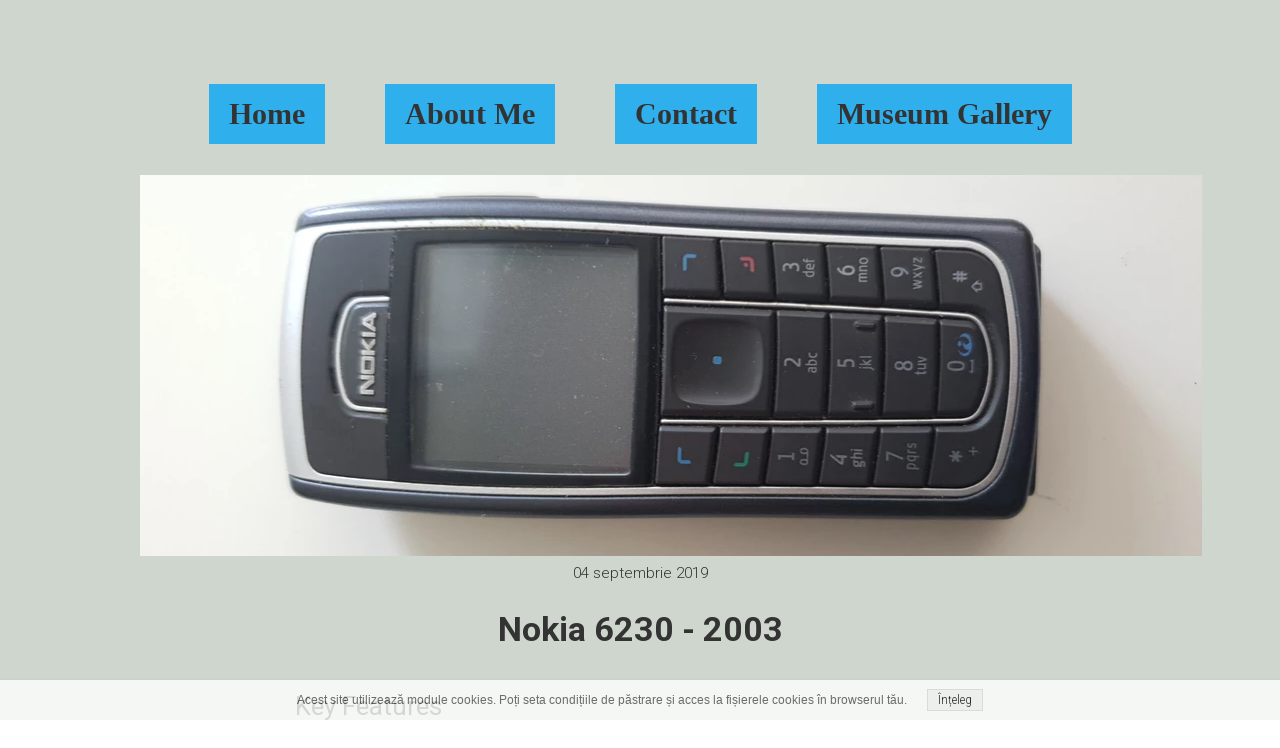

--- FILE ---
content_type: text/html;charset=utf-8
request_url: https://www.nokiamuseum.net/nokia-6230---2003
body_size: 96177
content:
<!doctype html><html lang="ro"><head><link rel="preload" imagesrcset="/files/dynamicContent/sites/uquu7a/images/ro/newspage_541/lb9ir1bt/element_212/2019-12-31-105801.webp" as="image" importance="high" media="(max-width: 360px)">
<meta charset="utf-8">
<meta property="og:title" content="NOKIA » Nokia 6230 - 2003">
<meta property="og:site_name" content="NOKIA">
<meta property="og:description" content="Key Features	Video recorder and player	Digital VGA camera	Active TFT color display	Bluetooth wireless technology	Streaming video and audio	Music player for MP3 and AAC files	Stereo FM radio	EDGE and GPRS	MultiMediaCard (MMC)Tri-band Operation	EGSM 900, GSM 1800, and GSM 1900 networks in Europe, Africa, Asia-Pacific, North America, and South America where these networks are supported	Automatic switching between bandsSize	Weight: 97 g (with BL-5C)	Dimensions: 103 mm x 44 mm x 20 mm, 76ccDisplay and User Interface	27.3 mm x 27.3 mm display	Active TFT color display	Supports up to 65,536 colors within 128 x 128 pixels	5 lines for text in basic mode with 16-pixel font	Three soft keys with five-way scroll including select function	User configurable right and left soft keys	List and grid menuIntegrated VGA Camera	Resolution up to 640 x 480	Self timer function (10 sec)	Phone display used as a viewfinder	Standard, portrait, and night modes	Photo album in Gallery	Gal">
<meta property="og:url" content="https://www.nokiamuseum.net/nokia-6230---2003">
<meta property="og:image" content="https://www.nokiamuseum.net/lib/uquu7a/2019-12-31-105801-k4yvt7qo.jpg">
<meta property="og:image:width" content="2560">
<meta property="og:image:height" content="1440">
<meta property="og:type" content="article">
<meta property="og:locale" content="ro_RO">
<link rel="preconnect" href="https://www.googletagmanager.com" crossorigin="">
<link rel="preconnect" href="https://fonts.googleapis.com" crossorigin="">
<link rel="preconnect" href="https://fonts.gstatic.com" crossorigin="">
<script id="googleFontsLinks" type="application/json">["https://fonts.googleapis.com/css?family=Roboto:400,300,700,400i&subset=latin-ext","https://fonts.googleapis.com/css?family=Pacifico:400&subset=latin-ext"]</script>



<style type="text/css">html {height: 100%;width: 100%;}body {-webkit-text-size-adjust: 100%;background-color: #ffffff;font-family: Arial, sans-serif;font-size: 12px;font-style: normal;font-weight: 400;position: relative;height: 1px;-webkit-font-smoothing: antialiased;--body-right-margin: 0;}body.snip-open > #body {overflow: initial;}body[data-fast-page-rendering="false"] .ww_element[fixed="true"], body[data-fast-page-rendering="false"] .group[fixed="true"]{display: none;}body:not([data-page-app-status="uninitialized"]) #body, body[data-fast-page-rendering="false"] #body{overflow: hidden}#body{height: 100%;width: 100%;position:absolute; }.page_background{z-index: -1;}.fixed_background{position: fixed;top: 0;bottom: 0;left: 0;right: 0}.scroll_background{width:100%;}iframe{border: medium none;display: block;}.ww_element{position: absolute;}.group{position: absolute;}.ww_footer{position: absolute;}.content{overflow: hidden;word-wrap: break-word;height:100%;-moz-box-sizing: border-box;box-sizing:border-box;position: relative;}.content .title{color: #CCCCCC; overflow: hidden;padding: 10px 0; text-align: center;text-overflow: ellipsis;}.ww_form_input_wrapper > .ww_inner_element_content{display: block;}.ww_form_input_wrapper select[multiple]{overflow-x: hidden;overflow-y: scroll;}.ww_inner_element{-moz-box-sizing: border-box;box-sizing: border-box;position: relative;}.ww_inner_element_content{overflow: hidden;text-overflow: ellipsis;box-sizing: border-box; min-height: 1em;}.ww_element[data-element-type="gallery"] .ww_inner_element,.ww_element[data-element-type="slider"] .ww_inner_element{;position: absolute;}textarea.ww_inner_element_content{overflow: auto;}.ww_transparent{opacity: 0 !important;}.ww_element[data-element-type="img"] .content{transform: translateZ(0);}.ww_image_wrapper{height: 100%;overflow: hidden;width: 100%;}.ww_image_wrapper > img, .ww_media_player_content img {position: absolute;display: block;left: 0;top: 0;}.ww_image_wrapper > img.image-uninitialized {display:none;}.ww_image_wrapper {position: relative;}.ww_image_wrapper img.svgImage, .ww_media_player_content .video-custom-thumbnail img.svgImage{background-repeat: no-repeat;background-position: 50% calc(50% + 0px);display: block;  width: 100%;  height: 100%;}.ww_element[fullwidth="true"] .ww_image_wrapper img {max-width: none;max-height: none;}.galleryList{display:none;}.ww_lightbox,.lightbox_wrapper{float: left;}.ww_lightbox .break {flex-basis: 100%;}.lightbox_title{overflow: hidden; text-align: center;text-overflow: ellipsis; word-break: break-word;-moz-box-sizing: border-box;}.image_lightbox_outer_wrapper{-moz-box-sizing: border-box;box-sizing:border-box;overflow: hidden;transform: translateZ(0);-webkit-transform:translateZ(0);}.image_lightbox_inner_wrapper{height: 100%;width: 100%;overflow: hidden;display: flex;align-items: center;justify-content: center;}.image_lightbox_container{font-size: 0;line-height: 0;}.ww_lightbox.imageAnimationsEnabled .image_lightbox_inner_wrapper{transition:transform 0.25s ease-out 0s;-webkit-transition:-webkit-transform 0.25s ease-out 0s;}.ww_lightbox.imageAnimationsEnabled .image_lightbox_inner_wrapper:hover{transform: scale(1.2);-webkit-transform:scale(1.2);}.ww_element.transitionAnimationRunning > .content,.ww_element.transitionAnimationRunning > .backgroundOverlay{opacity : 0 !important;}.mobileMenuIcon.transitionAnimationRunning{opacity : 0 !important;}.ww_button_content{overflow: hidden;width: 100%;border-width: 0;}.ww_button_wrapper{position: relative;width:100%;height:100%;box-sizing: border-box;overflow: hidden;}.ww_button_link{top:0;bottom:0;right: 0; left: 0 ;position:absolute;background-color: rgba(0,0,0,0);}.ww_button_text_wrapper{display:table;width:100%;height:100%;position: relative;box-sizing: border-box;}.ww_button_text{display:table-cell;vertical-align: middle;text-align: center;}.ww_login_wrapper > .ww_login_tool_text_login{display:table-cell;}.ww_login_wrapper > .ww_login_tool_text_logout{display:none}.ww_login_tool_logged > .ww_login_wrapper > .ww_login_tool_text_login{display:none;}.ww_login_tool_logged > .ww_login_wrapper > .ww_login_tool_text_logout{display:table-cell;}.embedded_html_content{width: 100%;height: 100%;}.uninitialized_html_content {display: none;}.ww_element[data-element-type="htmltool"][data-dynamic-height="true"] .embedded_html_content {width: 100%;height: auto;}.ww_element[data-element-type="htmltool"]:not([data-dynamic-height="true"]) .embedded_html_content {overflow: auto;}.language_selector{font-size:0px;}.language_selector > li{position: relative; overflow: hidden;}.language_selector_horizontal > li{display:inline-block;}.language_selector_flag > a > img{left: 50%;position: absolute;top: 50%;transform: translate(-50%, -50%);-webkit-transform:  translate(-50%, -50%);}.ww_form.textEdit--simple .ww_inner_element_content{white-space: pre;}.ww_form_frame{width: 100%;}.ww_form_item {direction: ltr;}.ww_form_cell_1{vertical-align: top;}.ww_form_cell_2{width: auto;   vertical-align: top;}.ww_form_input_wrapper .ww_form_select_wrapper {display: inline-block;}.ww_form_frame input[type="text"], .ww_form_frame input[type="file"], .ww_form_frame textarea, .ww_form_frame select {-moz-box-sizing: border-box;box-sizing: border-box;background: none repeat scroll 0 0 rgba(0, 0, 0, 0);border: medium none;resize: none;width: 100%;vertical-align: middle;overflow-x: hidden;font-style: inherit;font-variant: inherit;font-weight: inherit;font-stretch: inherit;font-size: inherit;font-family: inherit;color: inherit;text-decoration: inherit;text-align: inherit;text-transform: inherit;text-shadow: inherit;line-height: inherit;}.ww_form_frame textarea {height: 8em;}.ww_form_frame input[type="checkbox"] {display: block;}.ww_form_frame select{background: none repeat scroll 0 0 rgba(0, 0, 0, 0);border: medium none;font-family: inherit;}.ww_form_frame .ww_multiple_select_option .ww_multiple_select_checkbox { float: left;}.ww_form_frame .ww_multiple_select_option { display: flex; align-items: baseline; word-break: break-word;}.ww_form_frame ::-webkit-input-placeholder {color: inherit;text-decoration: inherit;opacity: 0.3;}.ww_form_frame ::-moz-placeholder {color: inherit;text-decoration: inherit;opacity: 0.3;}.ww_form_frame :-moz-placeholder {color: inherit;text-decoration: inherit;opacity: 0.3;}.ww_form_frame :-ms-input-placeholder {color: inherit;text-decoration: inherit;opacity: 0.3;}.ww_form_frame .ww_multiple_select_option .ww_inner_element_content {overflow: visible;white-space: initial;}.ww_form_frame .ww_multiple_select_option input.ww_multiple_select_checkbox {margin-left: 0.0625rem;flex-shrink:0}.ww_form_frame .ww_form_frame_info_wrapper .ww_inner_element_content{overflow: visible; line-height:normal;}.ww_submit_button_wrapper {display: inline-block;vertical-align: middle; width: 100%;}.ww_submit_button_content{cursor: pointer;transition: 400ms ;-webkit-transition: 400ms ;display: inline-block;vertical-align: middle;box-sizing: content-box;}.ww_submit_button_content > .ww_normal_text{display: block}.ww_submit_button_content > .ww_hover_text{display: none;}.ww_submit_button_content > div{background-color: transparent !important; min-height: 1em;}.ww_submit_button_content:hover > .ww_normal_text{display: none;}.ww_submit_button_content:hover  > .ww_hover_text{display: block;}.ww_form_frame_info_wrapper{opacity: 0;display: none; width: 100%;}.ww_form_frame_info{display: block;}.ww_form_frame_info_error{display: none;}.ww_form[data-valid="false"] .ww_form_frame_info{display: none;}.ww_form[data-valid="false"] .ww_form_frame_info_error{display: block;}.ww_form_item > .ww_form_cell_2[data-valid="false"] > div > *{border-color: red !important;}.ww_form_item > .ww_form_cell_2[data-valid="false"] input[type="checkbox"]{outline: 1px solid red;}a{text-decoration: none;}a.custom_link {font-size: inherit;line-height: inherit;}a.custom_link:hover {font-size: inherit;line-height: inherit;}.text_content {overflow: hidden;}.text_content ul,.wwTextContent ul {list-style-type: disc;padding-left: 30px;}.text_content ol,.wwTextContent ol {list-style-type: decimal;padding-left: 30px;}.text_content ul ul,.wwTextContent ul ul {list-style-type: square;margin: 0;}.text_content ul ul ul,.wwTextContent ul ul ul {list-style-type: circle;margin: 0;}.text_content ul ul ul ul,.wwTextContent ul ul ul ul {list-style-type: disc;margin: 0;}.text_content ol ol,.wwTextContent ol ol {list-style-type: lower-alpha;margin: 0;}.text_content ol ol ol,.wwTextContent ol ol ol {list-style-type: upper-roman;margin: 0;}.text_content ol ol ol ol,.wwTextContent ol ol ol ol {list-style-type: decimal;margin: 0;}.text_content blockquote,.wwTextContent blockquote {padding-left: 30px;}.text_content .innerElement,.wwTextContent .innerElement {box-sizing:border-box; -moz-box-sizing: border-box;}.text_content iframe,.wwTextContent iframe {display: inline-block;}.layerContainer {position: absolute;}.news_element{height:auto;}.ww_facebook_element {overflow: visible;}.ww_facebook_element > .facebook_container{width: 100%; height: 100%;display: table;}.ww_facebook_element .table_row{  display: table-row;  width: 100%;  height: 100%;  text-align: center;}.ww_facebook_element .outer_wrapper{display: table-cell; vertical-align:middle;}.ww_facebook_element .inner_wrapper{display: inline-block;}.ww_googleMaps_element{width: 100%; height: 100%;}.ww_googleMaps_content{transform: translateZ(0px);-webkit-transform: translateZ(0px);}.ww_strobe_player_element{width: 100%; height: 100%;}.ww_module_element{height: 100%; width: 100%;overflow: auto;position: relative;}.ww_media_player_content {transform: translateZ(0px);-webkit-transform: translateZ(0px);}.ww_media_player_content > iframe{width: 100%;height: 100%;}.ww_media_player_content > video{width: 100%;height: 100%;object-fit: cover;font-family: 'object-fit: cover;';}.ww_media_player_content .ww_video_error_wrapper {background-color: #333;height: 100%;overflow: hidden;position: relative;width: 100%;}.ww_media_player_content .ww_video_error_text {color: #ff4444;font-size: 20px;left: 50%;position: absolute;text-align: center;top: 50%;transform: translate(-50%, -50%);}.ww_text_wrapper:not(.forceLineHeight),.ww_text_wrapper:not(.forceLineHeight) > * {line-height: normal !important;}body.newspage .ww_text_wrapper img{cursor: pointer;}.ww_element[data-element-type='gallery'] .content,.ww_element[data-element-type='slider'] .content,.ww_element[data-element-type='lightbox'] .content,.ww_element[data-element-type='socialMedia'] .content{transform: translateZ(0px);-webkit-transform: translateZ(0px);}.ww_button_content > a {color: inherit;text-decoration: none;}.ww_element[data-element-type='slider'] .wwTextContent{color: #FFFFFF;}.ww_element .wwTextContent > *:last-child{margin-bottom: 0;}#container > div[data-element-type="form"] {text-decoration: none;}.ww_element[data-element-type='button']:not(:hover) .wwTextContent{pointer-events: none;}.ww_element a[data-link-type="interactionLinkData"]{cursor: pointer;}div[data-element-type="product"],div[data-element-type="shopCart"]{cursor: pointer;}.ww_element .backgroundOverlay {position : absolute;width: 100%;height: 100%;left: 0;top: 0;pointer-events: none;}.pswp .pswp__caption a{color: #ffffff;text-decoration: underline;}.cursor--pointer{cursor: pointer;}.cursor--text{cursor: text;}div[data-element-type="counter"] .content > div{white-space:nowrap;}.ww_element[data-element-type="lightbox"] > .content {overflow: visible;}body,div,dl,dt,dd,ul,ol,li,h1,h2,h3,h4,h5,h6,pre,form,fieldset,input,select,textarea,p,blockquote,th,td {margin:0;padding:0;}table {border-collapse:collapse;border-spacing:0;}fieldset,img {border:0;}address,caption,cite,code,dfn,th,var {font-style:normal;font-weight:normal;}ol,ul {list-style:none;}caption,th {text-align:left;}h1,h2,h3,h4,h5,h6 {font-weight:normal;}q:before,q:after {content:'';}abbr,acronym { border:0;}:focus {outline: none;}#myGallery {display: none;}.gv_galleryWrap {position: relative;z-index: 0;}.gv_gallery {overflow: hidden;position: relative;}.gv_imageStore {visibility: hidden;position: absolute;top: -10000px;left: -10000px;}.gv_panelWrap {filter: inherit;position: absolute;overflow: hidden;}.gv_panel-loading {background: url('/files/staticContent/3.86.2/websitesResources/images/galleryView/img-loader-4ae62572d3d818acec612bfcad7779a3.gif') 50% 50% no-repeat #aaa;}.gv_panel {filter: inherit;position: absolute;top: 0;left: 0;overflow: hidden;z-index: 100;}.gv_panel img {position: absolute;left: 0;top: 0;}.gv_overlay {position: absolute;z-index: 200;width: 100%;height: 100%;}.gv_overlay.onTop .gv_overlayHeaderWrapper{top: 0;}.gv_overlay.onBottom .gv_overlayHeaderWrapper{bottom: 0;}.gv_overlay .noText {display: none}.gv_showOverlay {position: absolute;width: 20px;height: 20px;background: url('/files/staticContent/3.86.2/websitesResources/images/galleryView/themes/light/info-9a6287571384d257437ac6623ecbe460.png') #222;cursor: pointer;z-index: 200;opacity: 0.85;display: none;}.gv_infobar {background: #222;padding: 0 0.5em;height: 1.5em;position: absolute;bottom: 0;right: 0;display: none;vertical-align: middle;z-index: 2000;}.gv_filmstripWrap {overflow: hidden;position: absolute;z-index: 200;}.gv_filmstrip {margin: 0;padding: 0;position: absolute;top: 0;left: 0;}.gv_frame {cursor: pointer;float: left;position: relative;margin: 0;padding: 0;}.gv_frame .gv_thumbnail {position: relative;overflow: hidden !important;}.gv_frame.current .gv_thumbnail {}.gv_frame img {border: none;position: absolute;}.gv_pointer {border-color: black;}.gv_navWrap {text-align: center;position: absolute;}.gv_navPlay,.gv_navPause,.gv_navNext,.gv_navPrev {opacity: 0.3;-moz-opacity: 0.3;-khtml-opacity: 0.3;filter: alpha(opacity=30);display: -moz-inline-stack;display: inline-block;zoom: 1;*display: inline;vertical-align: middle;}.gv_navPlay:hover,.gv_navPause:hover,.gv_navNext:hover,.gv_navPrev:hover {opacity: 0.8;-moz-opacity: 0.8;-khtml-opacity: 0.8;filter: alpha(opacity=80);}.gv_panelNavPrev,.gv_panelNavNext {position: absolute;display: none;opacity: 0.50;-moz-opacity: 0.50;-khtml-opacity: 0.50;filter: alpha(opacity=50);z-index: 201;top: 50%;transform: translateY(-50%);}.gv_panelNavPrev:hover,.gv_panelNavNext:hover {opacity: 0.9;-moz-opacity: 0.9;-khtml-opacity: 0.9;filter: alpha(opacity=90);}.gv_navPlay {height: 30px;width: 30px;cursor: pointer;background: url('/files/staticContent/3.86.2/websitesResources/images/galleryView/themes/light/play-big-2f49f7bdbdb971ebcef1fa4a485cd10b.png') top left no-repeat;}.gv_navPause {height: 30px;width: 30px;cursor: pointer;background: url('/files/staticContent/3.86.2/websitesResources/images/galleryView/themes/light/pause-big-2c41041b646a9cb8ef2656d0b5c5cd29.png') top left no-repeat;}.gv_navNext {height: 20px;width: 20px;cursor: pointer;background: url('/files/staticContent/3.86.2/websitesResources/images/galleryView/themes/light/next-a34ab271cba473fe1d69df004cbd26a2.png') top left no-repeat;}.gv_navPrev {height: 20px;width: 20px;cursor: pointer;background: url('/files/staticContent/3.86.2/websitesResources/images/galleryView/themes/light/prev-f14731d9b84adaaf75d91c33c9abdff4.png') top right no-repeat;}.gv_panelNavNext {height: 45px;width: 12px;cursor: pointer;background: url('/files/staticContent/3.86.2/websitesResources/images/galleryView/themes/light/panel-next-a6bc314c7b02b95ec175c43cb0d241bb.png') top left no-repeat;right: 10px;}.gv_panelNavPrev {height: 45px;width: 12px;cursor: pointer;background: url('/files/staticContent/3.86.2/websitesResources/images/galleryView/themes/light/panel-prev-a759dd38e0c5fccb28c19a08ef3e04ac.png') top right no-repeat;left: 10px;}.gv_imgWrapper{position: absolute;overflow: hidden;}.gv_img{width: 100%;height: 100%;}#ww_popup_area{position:fixed;top:0px;bottom:0px;left:0px;right:0px;background:#eee;display:none;opacity:0.9;z-index:20000;}#ww_cmslogin_popup_wrapper{position:fixed;top:0px;bottom:0px;left:0px;right:0px;z-index:20001;display:none;}.ww_popup {position: fixed;top: 150px;width: 370px;min-height: 100px;background: #fff;border: 1px solid #CCCCCC;box-shadow: #999 2px 2px 7px;color: #333333;font-size: 12px;padding: 8px;display: none;font-family: arial, sans-serif;left: 50%;transform: translateX(-50%);}.ww_popup_content{width:272px;margin: 15px auto 0px auto;;text-align:center;}.ww_popup_logo{width:252px;height: 64px; margin: 0 auto 20px;background-repeat:  no-repeat ;background-size: contain;background-position: center center;display: none;}.ww_close_button{margin-left: auto;width: 0.75rem;height: 0.75rem;-webkit-mask-image: url("/files/staticContent/3.86.2/websitesResources/images/closeIcon-87031b6793624248dcd90331af55c196.svg");mask-image: url("/files/staticContent/3.86.2/websitesResources/images/closeIcon-87031b6793624248dcd90331af55c196.svg");-webkit-mask-position: center;mask-position: center;-webkit-mask-repeat: no-repeat;mask-repeat: no-repeat;background: none center no-repeat var(--popup--old-white-popup__x-button_color);cursor: pointer;}.ww_popup input.field{display:block;width:260px;height:26px;border:1px solid #999;color:#878787;padding:0 5px;margin-bottom:4px;}.ww_popup input.field:focus{outline: 0 #999;}.ww_popup input.notValidate {border-color:#f00;}.ww_popup input.submit{width:140px;height:25px;border:none;color:#fff;margin-bottom:10px;margin-top:10px;}.ww_form_label{text-transform:uppercase;margin-bottom:4px;width:262px;height:26px;color:#fff;line-height:28px;padding:0 5px;text-align:center;}.ww_form_label_login{background:#888888;}.ww_popup .green_button {background-color:var(--primary-button-background-color);box-shadow:none;cursor:pointer;border:none; border-radius:3px;color:#FFFFFF;display:inline-block;font-size:12px;line-height:20px;padding:2px 20px;text-transform:uppercase;}.ww_popup .green_button:hover{background-color:var(--primary-button-background-color);transition: all 0.1s ease-in 0s;}.ww_popup .green_button:active{background:var(--primary-button-background-color);box-shadow:none;}.ww_popup .green_button_dark {background:var(--primary-button-background-color);box-shadow:none;cursor:pointer;border:none;border-radius:3px;color:#FFFFFF;display:inline-block;font-size:12px;line-height:20px;padding:2px 20px;text-transform:uppercase;}.ww_popup .green_button_dark:hover{background:var(--primary-button-background-color);transition: all 0.1s ease-in 0s;}.ww_popup .green_button_dark:active{background:var(--primary-button-background-color);box-shadow:none;}.ww_popup .ww_linkBox a {color:var(--popup--old-white-popup__link_color); text-decoration: none;}.ww_popup .ww_linkBox a:hover {text-decoration:underline;}.ww_popup .ww_linkBox.oauthFacebookAuthButton a{background-color: #3a61b3;color: #fff;text-decoration: none;font-size: 12px;padding: 6px 20px;text-transform: uppercase;border-radius: 3px;display: block;}.ww_validation{color:#f00;display:block;clear:both;margin:1px 0 3px 0;text-align: center; width: 100%;}#ww_reset_password_success_submit_button{margin-top: 15px;}.ww_login_button_loading{background-image: url("/files/staticContent/3.86.2/websitesResources/images/loading-2299ad0b3f63413f026dfec20c205b8f.gif"); background-repeat: no-repeat; background-size: 25px 25px;}#ww_regulations_label{}.ww_popup .lock { display: none; position:absolute; left:0; top:0; right:0; bottom:0;}.ww_popup .lockBackground{position:absolute; left:0; top:0; right:0; bottom:0; background-color: #fff; opacity: 0.7;}.lockSpinner {background: url("/files/staticContent/3.86.2/websitesResources/images/loading-2299ad0b3f63413f026dfec20c205b8f.gif") no-repeat; background-size: 100%;bottom: 0;height: 50px;left: 0;margin: auto;position: absolute;right: 0;top: 0;width: 50px; display:none;}.ww_popup.locked .lock{display:block;}.ww_popup.waiting .lock{display:block;}.ww_popup.waiting .lockSpinner{display:block;}#register_regulation_info{display: inline-block;}#autologinAsWebmaster{display:none;}#ww_cms_login_popup .separator,#ww_cms_registration_popup .separator{border-top: 1px solid #ccc;height: 0;margin: 15px 0;position: relative;}#ww_cms_login_popup .separator .separatorTitle,#ww_cms_registration_popup .separatorTitle {background-color: #fff;padding: 2px 10px;position: relative;display: inline-block;top: -10px;}#ww_login_popup_info{ padding-bottom: 10px;}@media (max-width: 400px) {.ww_popup {width: 98%;}}.pswp {display: none;position: absolute;width: 100%;height: 100%;left: 0;top: 0;overflow: hidden;-ms-touch-action: none;touch-action: none;z-index: 1500;-webkit-text-size-adjust: 100%;-webkit-backface-visibility: hidden;outline: none; }.pswp * {-webkit-box-sizing: border-box;box-sizing: border-box; }.pswp img {max-width: none; }.pswp--animate_opacity {opacity: 0.001;will-change: opacity;-webkit-transition: opacity 333ms cubic-bezier(0.4, 0, 0.22, 1);transition: opacity 333ms cubic-bezier(0.4, 0, 0.22, 1); }.pswp--open {display: block; }.pswp--zoom-allowed .pswp__img {cursor: -webkit-zoom-in;cursor: -moz-zoom-in;cursor: zoom-in; }.pswp--zoomed-in .pswp__img {cursor: -webkit-grab;cursor: -moz-grab;cursor: grab; }.pswp--dragging .pswp__img {cursor: -webkit-grabbing;cursor: -moz-grabbing;cursor: grabbing; }.pswp__bg {position: absolute;left: 0;top: 0;width: 100%;height: 100%;background: #000;opacity: 0;transform: translateZ(0);-webkit-backface-visibility: hidden;will-change: opacity; }.pswp__scroll-wrap {position: absolute;left: 0;top: 0;width: 100%;height: 100%;overflow: hidden; }.pswp__container,.pswp__zoom-wrap {-ms-touch-action: none;touch-action: none;position: absolute;left: 0;right: 0;top: 0;bottom: 0; }.pswp__container,.pswp__img {-webkit-user-select: none;-moz-user-select: none;-ms-user-select: none;user-select: none;-webkit-tap-highlight-color: transparent;-webkit-touch-callout: none; }.pswp__zoom-wrap {position: absolute;width: 100%;-webkit-transform-origin: left top;-ms-transform-origin: left top;transform-origin: left top;-webkit-transition: -webkit-transform 333ms cubic-bezier(0.4, 0, 0.22, 1);transition: transform 333ms cubic-bezier(0.4, 0, 0.22, 1); }.pswp__bg {will-change: opacity;-webkit-transition: opacity 333ms cubic-bezier(0.4, 0, 0.22, 1);transition: opacity 333ms cubic-bezier(0.4, 0, 0.22, 1); }.pswp--animated-in .pswp__bg,.pswp--animated-in .pswp__zoom-wrap {-webkit-transition: none;transition: none; }.pswp__container,.pswp__zoom-wrap {-webkit-backface-visibility: hidden; }.pswp__item {position: absolute;left: 0;right: 0;top: 0;bottom: 0;overflow: hidden; }.pswp__img {position: absolute;width: auto;height: auto;top: 0;left: 0; }.pswp__img--placeholder {-webkit-backface-visibility: hidden; }.pswp__img--placeholder--blank {background: #222; }.pswp--ie .pswp__img {width: 100% !important;height: auto !important;left: 0;top: 0; }.pswp__error-msg {position: absolute;left: 0;top: 50%;width: 100%;text-align: center;font-size: 14px;line-height: 16px;margin-top: -8px;color: #CCC; }.pswp__error-msg a {color: #CCC;text-decoration: underline; }.pswp__button {width: 44px;height: 44px;position: relative;background: none;cursor: pointer;overflow: visible;-webkit-appearance: none;display: block;border: 0;padding: 0;margin: 0;float: right;opacity: 0.75;-webkit-transition: opacity 0.2s;transition: opacity 0.2s;-webkit-box-shadow: none;box-shadow: none; }.pswp__button:focus,.pswp__button:hover {opacity: 1; }.pswp__button:active {outline: none;opacity: 0.9; }.pswp__button::-moz-focus-inner {padding: 0;border: 0; }.pswp__ui--over-close .pswp__button--close {opacity: 1; }.pswp__button,.pswp__button--arrow--left:before,.pswp__button--arrow--right:before {background: url('/files/staticContent/3.86.2/websitesResources/images/photoswipe/default-skin-e3f799c6dec9af194c86decdf7392405.png') 0 0 no-repeat;background-size: 264px 88px;width: 44px;height: 44px; }@media (-webkit-min-device-pixel-ratio: 1.1), (-webkit-min-device-pixel-ratio: 1.09375), (min-resolution: 105dpi), (min-resolution: 1.1dppx) {.pswp--svg .pswp__button,.pswp--svg .pswp__button--arrow--left:before,.pswp--svg .pswp__button--arrow--right:before {background-image: url('/files/staticContent/3.86.2/websitesResources/images/photoswipe/default-skin-b257fa9c5ac8c515ac4d77a667ce2943.svg'); }.pswp--svg .pswp__button--arrow--left,.pswp--svg .pswp__button--arrow--right {background: none; } }.pswp__button--close {background-position: 0 -44px; }.pswp__button--share {background-position: -44px -44px; }.pswp__button--fs {display: none; }.pswp--supports-fs .pswp__button--fs {display: block; }.pswp--fs .pswp__button--fs {background-position: -44px 0; }.pswp__button--zoom {display: none;background-position: -88px 0; }.pswp--zoom-allowed .pswp__button--zoom {display: block; }.pswp--zoomed-in .pswp__button--zoom {background-position: -132px 0; }.pswp--touch .pswp__button--arrow--left,.pswp--touch .pswp__button--arrow--right {visibility: hidden; }.pswp__button--arrow--left,.pswp__button--arrow--right {background: none;top: 50%;margin-top: -50px;width: 70px;height: 100px;position: absolute; }.pswp__button--arrow--left {left: 0; }.pswp__button--arrow--right {right: 0; }.pswp__button--arrow--left:before,.pswp__button--arrow--right:before {content: '';top: 35px;background-color: rgba(0, 0, 0, 0.3);height: 30px;width: 32px;position: absolute; }.pswp__button--arrow--left:before {left: 6px;background-position: -138px -44px; }.pswp__button--arrow--right:before {right: 6px;background-position: -94px -44px; }.pswp__counter,.pswp__share-modal {-webkit-user-select: none;-moz-user-select: none;-ms-user-select: none;user-select: none; }.pswp__share-modal {display: block;background: rgba(0, 0, 0, 0.5);width: 100%;height: 100%;top: 0;left: 0;padding: 10px;position: absolute;z-index: 1600;opacity: 0;-webkit-transition: opacity 0.25s ease-out;transition: opacity 0.25s ease-out;-webkit-backface-visibility: hidden;will-change: opacity; }.pswp__share-modal--hidden {display: none; }.pswp__share-tooltip {z-index: 1620;position: absolute;background: #FFF;top: 56px;border-radius: 2px;display: block;width: auto;right: 44px;-webkit-box-shadow: 0 2px 5px rgba(0, 0, 0, 0.25);box-shadow: 0 2px 5px rgba(0, 0, 0, 0.25);-webkit-transform: translateY(6px);-ms-transform: translateY(6px);transform: translateY(6px);-webkit-transition: -webkit-transform 0.25s;transition: transform 0.25s;-webkit-backface-visibility: hidden;will-change: transform; }.pswp__share-tooltip a {display: block;padding: 8px 12px;color: #000;text-decoration: none;font-size: 14px;line-height: 18px; }.pswp__share-tooltip a:hover {text-decoration: none;color: #000; }.pswp__share-tooltip a:first-child {border-radius: 2px 2px 0 0; }.pswp__share-tooltip a:last-child {border-radius: 0 0 2px 2px; }.pswp__share-modal--fade-in {opacity: 1; }.pswp__share-modal--fade-in .pswp__share-tooltip {-webkit-transform: translateY(0);-ms-transform: translateY(0);transform: translateY(0); }.pswp--touch .pswp__share-tooltip a {padding: 16px 12px; }a.pswp__share--facebook:before {content: '';display: block;width: 0;height: 0;position: absolute;top: -12px;right: 15px;border: 6px solid transparent;border-bottom-color: #FFF;-webkit-pointer-events: none;-moz-pointer-events: none;pointer-events: none; }a.pswp__share--facebook:hover {background: #3E5C9A;color: #FFF; }a.pswp__share--facebook:hover:before {border-bottom-color: #3E5C9A; }a.pswp__share--twitter:hover {background: #55ACEE;color: #FFF; }a.pswp__share--pinterest:hover {background: #CCC;color: #CE272D; }a.pswp__share--download:hover {background: #DDD; }.pswp__counter {position: absolute;left: 0;top: 0;height: 44px;font-size: 13px;line-height: 44px;color: #FFF;opacity: 0.75;padding: 0 10px; }.pswp__caption {position: absolute;left: 0;bottom: 0;width: 100%;min-height: 44px; }.pswp__caption small {font-size: 11px;color: #BBB; }.pswp__caption__center {text-align: left;max-width: 420px;margin: 0 auto;font-size: 13px;padding: 10px;line-height: 20px;color: #CCC; }.pswp__caption--empty {display: none; }.pswp__caption--fake {visibility: hidden; }.pswp__preloader {width: 44px;height: 44px;position: absolute;top: 0;left: 50%;margin-left: -22px;opacity: 0;-webkit-transition: opacity 0.25s ease-out;transition: opacity 0.25s ease-out;will-change: opacity;direction: ltr; }.pswp__preloader__icn {width: 20px;height: 20px;margin: 12px; }.pswp__preloader--active {opacity: 1; }.pswp__preloader--active .pswp__preloader__icn {background: url('/files/staticContent/3.86.2/websitesResources/images/photoswipe/preloader-e34aafbb485a96eaf2a789b2bf3af6fe.gif') 0 0 no-repeat; }.pswp--css_animation .pswp__preloader--active {opacity: 1; }.pswp--css_animation .pswp__preloader--active .pswp__preloader__icn {-webkit-animation: clockwise 500ms linear infinite;animation: clockwise 500ms linear infinite; }.pswp--css_animation .pswp__preloader--active .pswp__preloader__donut {-webkit-animation: donut-rotate 1000ms cubic-bezier(0.4, 0, 0.22, 1) infinite;animation: donut-rotate 1000ms cubic-bezier(0.4, 0, 0.22, 1) infinite; }.pswp--css_animation .pswp__preloader__icn {background: none;opacity: 0.75;width: 14px;height: 14px;position: absolute;left: 15px;top: 15px;margin: 0; }.pswp--css_animation .pswp__preloader__cut {position: relative;width: 7px;height: 14px;overflow: hidden; }.pswp--css_animation .pswp__preloader__donut {-webkit-box-sizing: border-box;box-sizing: border-box;width: 14px;height: 14px;border: 2px solid #FFF;border-radius: 50%;border-left-color: transparent;border-bottom-color: transparent;position: absolute;top: 0;left: 0;background: none;margin: 0; }@media screen and (max-width: 1024px) {.pswp__preloader {position: relative;left: auto;top: auto;margin: 0;float: right; } }@-webkit-keyframes clockwise {0% {-webkit-transform: rotate(0deg);transform: rotate(0deg); }100% {-webkit-transform: rotate(360deg);transform: rotate(360deg); } }@keyframes clockwise {0% {-webkit-transform: rotate(0deg);transform: rotate(0deg); }100% {-webkit-transform: rotate(360deg);transform: rotate(360deg); } }@-webkit-keyframes donut-rotate {0% {-webkit-transform: rotate(0);transform: rotate(0); }50% {-webkit-transform: rotate(-140deg);transform: rotate(-140deg); }100% {-webkit-transform: rotate(0);transform: rotate(0); } }@keyframes donut-rotate {0% {-webkit-transform: rotate(0);transform: rotate(0); }50% {-webkit-transform: rotate(-140deg);transform: rotate(-140deg); }100% {-webkit-transform: rotate(0);transform: rotate(0); } }.pswp__ui {-webkit-font-smoothing: auto;visibility: visible;opacity: 1;z-index: 1550; }.pswp__top-bar {position: absolute;left: 0;top: 0;height: 44px;width: 100%; }.pswp__caption,.pswp__top-bar,.pswp--has_mouse .pswp__button--arrow--left,.pswp--has_mouse .pswp__button--arrow--right {-webkit-backface-visibility: hidden;will-change: opacity;-webkit-transition: opacity 333ms cubic-bezier(0.4, 0, 0.22, 1);transition: opacity 333ms cubic-bezier(0.4, 0, 0.22, 1); }.pswp--has_mouse .pswp__button--arrow--left,.pswp--has_mouse .pswp__button--arrow--right {visibility: visible; }.pswp__top-bar,.pswp__caption {background-color: rgba(0, 0, 0, 0.5); }.pswp__ui--fit .pswp__top-bar,.pswp__ui--fit .pswp__caption {background-color: rgba(0, 0, 0, 0.3); }.pswp__ui--idle .pswp__top-bar {opacity: 0; }.pswp__ui--idle .pswp__button--arrow--left,.pswp__ui--idle .pswp__button--arrow--right {opacity: 0; }.pswp__ui--hidden .pswp__top-bar,.pswp__ui--hidden .pswp__caption,.pswp__ui--hidden .pswp__button--arrow--left,.pswp__ui--hidden .pswp__button--arrow--right {opacity: 0.001; }.pswp__ui--one-slide .pswp__button--arrow--left,.pswp__ui--one-slide .pswp__button--arrow--right,.pswp__ui--one-slide .pswp__counter {display: none; }.pswp__element--disabled {display: none !important; }.pswp--minimal--dark .pswp__top-bar {background: none; }.toolWindowPanel{--button-text-transform:none;--button-padding-old:4px 9px;--button-font-size:0.93em}.toolWindowPanel .primary{--button-text-color:var(--concept--secondary-icon-background-color);--button-text-hover-color:var(--concept--secondary-icon-background-color);--button-text-disabled-color:var(--concept--primary-icon-background-color);--button-background-color:var(--concept--secondary-icon-color-hover);--button-background-hover-color:var(--concept--secondary-icon-color-hover);--button-background-disabled-color:var(--concept--secondary-icon-color-hover);--button-border-color:var(--concept--secondary-icon-color-hover)}@use "sass:color";.colors.dark-theme,.dark-theme{--main-font-family:Arial,sans-serif;--main-font-size:13px;--color--black:#000;--color--black-rgb:0,0,0;--color--cod-gray:#171717;--color--cod-gray-rgb:23,23,23;--color--new-mine-shaft:#212121;--color--new-mine-shaft-rgb:33,33,33;--color--mine-shaft:#242424;--color--mine-shaft-rgb:36,36,36;--color--gunmetal:#282e3e;--color--gunmetal-rgb:40,46,62;--color--dim-mine-shaft:#2d2d2d;--color--dim-mine-shaft-rgb:45,45,45;--color--eclipse:#3d3d3d;--color--eclipse-rgb:61,61,61;--color--darkish:#333;--color--darkish-rgb:51,51,51;--color--mine-shaft-2:#393939;--color--mine-shaft-2-rgb:57,57,57;--color--tundora:#444;--color--tundora-rgb:68,68,68;--color--emperor:#505050;--color--emperor-rgb:80,80,80;--color--scorpion:#5b5b5b;--color--scorpion-rgb:91,91,91;--color--boulder:#787878;--color--boulder-rgb:120,120,120;--color--dim-gray:#666;--color--dim-gray-rgb:102,102,102;--color--dove-gray:#646464;--color--dove-gray-rgb:100,100,100;--color--dusty-gray:#9b9b9b;--color--dusty-gray-rgb:155,155,155;--color--silver:#bbb;--color--silver-rgb:187,187,187;--color--light-gray:#ddd;--color--light-gray-rgb:221,221,221;--color--alto:#d8d8d8;--color--alto-rgb:216,216,216;--color--mercury:#e6e6e6;--color--mercury-rgb:230,230,230;--color--wild-sand:#f4f4f4;--color--wild-sand-rgb:244,244,244;--color--white:#fff;--color--white-rgb:255,255,255;--color--transparent:transparent;--color--transparent-rgb:0,0,0;--concept--primary-body-background-color:var(--color-neutral-900);--concept--primary-outline-color:var(--color--transparent);--concept--secondary-background-color:var(--color-neutral-900);--concept--secondary-background-hover-color:var(--color--mine-shaft);--concept--secondary-input-text-color:var(--color--alto);--concept--secondary-input-text-hover-color:var(--color--alto);--concept--tertiary-background-color:var(--color--scorpion);--concept--primary-icon-color:var(--color-brand-500);--concept--primary-icon-background-color:var(--color-neutral-0);--concept--secondary-icon-color:var(--color-neutral-0);--concept--secondary-icon-color-hover:var(--color-brand-500);--concept--secondary-icon-background-color:var(--color--white);--concept--main-brand-color:var(--color-brand-500);--concept--disabled-color:var(--color--dim-gray);--concept--secondary-disabled-color:var(--color--eclipse);--concept--primary-button-text-color:var(--color--white);--concept--primary-button-background-color:var(--color-brand-500);--concept--primary-button-background-hover-color:var(--color-brand-500);--concept--primary-button-background-disabled-color:var(--color--emperor);--concept--primary-button-border-color:var(--color-brand-500);--concept--primary-button-border-hover-color:var(--color-brand-500);--concept--primary-button-text-disabled-color:var(--color--dusty-gray);--concept--primary-button-border-disabled-color:var(--color--dove-gray);--concept--primary-button-outline-color:var(--color-brand-500);--concept--primary-button-outline-disabled-color:var(--color--transparent);--concept--primary-button-outline-hover-color:var(--color-brand-500);--concept--secondary-button-background-color:var(--color--emperor);--concept--secondary-button-border-color:var(--color--dove-gray);--concept--secondary-button-outline-color:var(--color--mine-shaft);--concept--secondary-border-hover-color:var(--color--boulder);--concept--secondary-button-border-hover-color:var(--color--boulder);--concept--secondary-button-text-color:var(--color--white);--concept--secondary-button-text-disabled-color:var(--color--dusty-gray);--concept--secondary-button-background-hover-color:var(--color--dove-gray);--concept--secondary-button-background-disabled-color:var(--color--emperor);--concept--secondary-button-border-disabled-color:var(--color--dove-gray);--concept--secondary-button-outline-disabled-color:var(--color--transparent);--concept--tertiary-button-background-color:var(--color--transparent);--concept--tertiary-button-text-disabled-color:var(--color--dusty-gray);--concept--tertiary-button-background-hover-color:var(--color--dim-mine-shaft);--concept--tertiary-button-background-disabled-color:var(--color--transparent);--concept--tertiary-button-text-color:var(--color--white);--concept--tertiary-button-text-hover-color:var(--color-brand-500);--concept--tertiary-button-outline-color:var(--color--transparent);--concept--tertiary-button-border-color:var(--color--transparent);--concept--more-options-icon-fill-color:var(--color--white);--concept--more-options-icon-fill-hover-color:var(--color-brand-500);--concept--more-options-icon-fill-disabled-color:var(--color--dove-gray);--concept--label-with-more-options-icon-fill-color:var(--color--white);--concept--label-with-more-options-icon-fill-hover-color:var(--color-brand-500);--concept--additional-info-color:var(--color--dusty-gray);--concept--primary-text-color:var(--color--white);--concept--secondary-text-color:var(--color-neutral-200);--concept--primary-link-color:var(--color-brand-500);--concept--primary-link-hover-color:var(--color-brand-500);--concept--secondary-link-color:var(--color-brand-500);--concept--primary-input-background-color:var(--color-neutral-900);--concept--primary-input-text-color:var(--color--white);--concept--primary-input-border-color:var(--color--transparent);--concept--primary-input-border-hover-color:var(--color--transparent);--concept--primary-input-background-hover-color:var(--color--mine-shaft);--concept--primary-input-error-color:var(--color-error-500);--concept--primary-input-error-border-color:var(--color-error-500);--concept--primary-input-border-focus-color:var(--color--cod-gray);--concept--error-color:var(--color-error-500);--concept--additional-text:var(--color--dusty-gray);--concept--primary-context-menu-background-color:var(--color-neutral-800);--concept--primary-context-menu-text-color:var(--color--white);--concept--primary-context-menu-text-hover-color:var(--color--white);--concept--primary-context-menu-item-background-hover-color:var(--color--dove-gray);--concept--primary-context-menu-border-color:var(--color--cod-gray);--concept--primary-table-background-color:var(--color-neutral-800);--concept--primary-table-text-color:var(--color--white);--concept--primary-table-header-background-color:var(--color--mine-shaft-2);--concept--primary-table-row-border-bottom-color:var(--color-neutral-900);--concept--primary-table-row-background-hover-color:var(--color--emperor);--concept--primary-table-cell-border-color:var(--color--transparent);--concept--primary-table-cell-header-border-left-color:var(--color-neutral-800);--concept--primary-table-cell-header-border-right-color:var(--color-neutral-800);--concept--primary-toolbar-border-color:var(--color-neutral-900);--concept--filepicker-file-icon-border-color:var(--color--darkish-rgb);--concept--filepicker-name-background-color:var(--color--darkish-rgb);--concept--filepicker-name-border-color:var(--color--darkish-rgb);--concept--filepicker-button-border-color:var(--color--dove-gary-rgb);--concept--filepicker-button-outline-color:var(--color--mine-shaft-rgb);--concept--filepicker-button-background-color:var(--color--emperor-rgb);--concept--filepicker-button-icon-color:var(--color--white-rgb);--concept--dimension-selector-lock-icon-color:var(--color--white);--concept--dimension-selector-open-lock-icon-color:var(--color-neutral-200);--concept--main-menu-background-color:var(--color-neutral-800);--concept--main-menu-item--hover--background-color:var(--color-neutral-600);--concept--main-menu-item-icon-color:var(--color-neutral-0);--concept--main-menu-item-shortcut-color:var(--color-neutral-270);--concept--main-menu-separator-background-color:var(--color-neutral-1000);--concept--main-menu-backgrundColor:var(--color-neutral-1000);--concept--main-menu__main-menu-item--hover_background-color:var(--color-neutral-600);--concept--main-menu__main-menu-item--separator_background-color:var(--color-neutral-1000);--concept--main-menu__main-menu-item-shortcut_background-color:var(--color-neutral-820);--concept--main-menu__main-menu-item_background-color:var(--color-neutral-800);--concept--main-menu__main-menu-item_icon-color:var(--color-neutral-0);--concept--contextbox-textstyles-icon-color:var(--color-neutral-200);--concept--object-content-icons-color:var(--color--white);--concept--object-content-icons-background-color:var(--color-neutral-800);--concept--toolwindow-header-title-icon-color:var(--color-neutral-0);--concept--filemanager-drop-area-border-color:var(--color-brand-500);--concept--editor-ui-markers-color:var(--color-brand-500);--concept--editor-ui-drop-area--border-color:var(--color-brand-500);--concept--editor-ui-drop-area--background-color:var(--color-brand-500-a10);--concept--editor-ui-drop-area--hover--border-color:var(--color-brand-500);--concept--editor-ui-drop-area--hover--background-color:var(--color-brand-500-a20);--concept--editor-ui-markers-secondary-color:var(--color-information-500);--primary-button-background-color:var(--concept--primary-button-background-color);--primary-button-border-color:var(--concept--primary-button-border-color);--primary-button-text-color:var(--concept--primary-button-text-color);--primary-button-background-hover-color:var(--concept--primary-button-background-hover-color);--primary-button-text-hover-color:var(--concept--primary-button-text-color);--primary-button-border-hover-color:var(--concept--primary-button-border-hover-color);--primary-button-box-shadow-active-color:var(--concept--primary-button-box-shadow-active-color);--primary-button-border-disabled-color:var(--concept--primary-button-border-disabled-color);--primary-button-background-disabled-color:var(--concept--primary-button-background-disabled-color);--primary-button-text-disabled-color:var(--concept--primary-button-text-disabled-color);--primary-button-outline-color:var(--concept--primary-button-outline-color);--primary-button-outline-disabled-color:var(--concept--primary-button-outline-disabled-color);--primary-button-outline-hover-color:var(--concept--primary-button-outline-hover-color);--secondary-button-border-color:var(--concept--secondary-button-border-color);--secondary-button-outline-color:var(--concept--secondary-button-outline-color);--secondary-button-outline-disabled-color:var(--concept--secondary-button-outline-disabled-color);--secondary-button-text-color:var(--concept--secondary-button-text-color);--secondary-button-text-disabled-color:var(--concept--secondary-button-text-disabled-color);--secondary-button-background-color:var(--concept--secondary-button-background-color);--secondary-button-background-hover-color:var(--concept--secondary-button-background-hover-color);--secondary-button-border-hover-color:var(--concept--secondary-button-border-hover-color);--secondary-button-box-shadow-hover-color:var(--concept--secondary-button-box-shadow-hover-color);--secondary-button-background-disabled-color:var(--concept--secondary-button-background-disabled-color);--secondary-button-border-disabled-color:var(--concept--secondary-button-border-disabled-color);--tertiary-button-text-color:var(--concept--tertiary-button-text-color);--tertiary-button-text-hover-color:var(--concept--tertiary-button-text-hover-color);--tertiary-button-background-color:var(--concept--tertiary-button-background-color);--tertiary-button-background-hover-color:var(--concept--tertiary-button-background-hover-color);--tertiary-button-disabled-color:var(--concept--tertiary-button-text-disabled-color);--tertiary-button-text-disabled-color:var(--concept--tertiary-button-text-disabled-color);--tertiary-button-outline-color:var(--concept--tertiary-button-outline-color);--tertiary-button-border-color:var(--concept--tertiary-button-border-color);--input-background-color:var(--concept--secondary-background-color);--input-background-focus-color:var(--concept--secondary-background-color);--input-background-hover-color:var(--concept--secondary-background-hover-color);--input-checkbox-background-color:var(--concept--tertiary-background-color);--input-text-color:var(--concept--secondary-input-text-color);--input-text-focus-color:var(--concept--secondary-input-text-color);--input-text-hover-color:var(--concept--secondary-input-text-hover-color);--more-options-icon-fill-color:var(--concept--more-options-icon-fill-color);--more-options-icon-fill-hover-color:var(--concept--more-options-icon-fill-hover-color);--more-options-icon-fill-disabled-color:var(--concept--more-options-icon-fill-disabled-color);--label-with-more-options-icon-fill-color:var(--concept--label-with-more-options-icon-fill-color);--label-with-more-options-icon-fill-hover-color:var(--concept--label-with-more-options-icon-fill-hover-color);--primary-input-text-color:var(--concept--primary-input-text-color);--primary-input-border-color:var(--concept--primary-input-border-color);--primary-input-border-hover-color:var(--concept--primary-input-border-hover-color);--primary-input-background-color:var(--concept--primary-input-background-color);--primary-input-background-hover-color:var(--concept--primary-input-background-hover-color);--primary-input-error-color:var(--concept--primary-input-error-color);--primary-input-error-border-color:var(--concept--primary-input-error-border-color);--primary-input-border-focus-color:var(--concept--primary-input-border-focus-color);--primary-body-background-color:var(--concept--primary-body-background-color);--brand-marked-text-color:var(--concept--main-brand-color);--brand-marked-border-color:var(--concept--main-brand-color);--brand-marked-background-color:var(--concept--main-brand-color);--primary-icon-color:var(--concept--primary-icon-color);--primary-icon-background-color:var(--concept--primary-icon-background-color);--icon-background-hover-color:var(--concept--secondary-icon-color-hover);--secondary-icon-color:var(--concept--secondary-icon-color);--secondary-icon-background-color:var(--concept--secondary-icon-background-color);--section--header-background:var(--concept--secondary-background-color);--text-additional-info-color:var(--concept--additional-info-color);--link-primary-text-color:var(--concept--primary-link-color);--popup--old-white-popup__x-button_color:var(--concept--primary-login-popup-x-button-color);--popup--old-white-popup__link_color:var(--concept--primary-login-popup-link-color);--primary-text-color:var(--concept--primary-text-color);--secondary-text-color:var(--concept--secondary-text-color);--primary-link-color:var(--concept--primary-link-color);--primary-link-hover-color:var(--concept--primary-link-hover-color);--secondary-link-color:var(--concept--secondary-link-color);--animation--background-color:var(--concept--secondary-icon-color-hover);--error-color:var(--concept--error-color);--error-background-error:var(--concept--error-background-color);--primary-preview-checkerboard-pattern-background-color:var(--concept--primary-preview-checkerboard-pattern-background-color);--primary-context-menu-background-color:var(--concept--primary-context-menu-background-color);--primary-context-menu-text-color:var(--concept--primary-context-menu-text-color);--primary-context-menu-text-hover-color:var(--concept--primary-context-menu-text-hover-color);--primary-context-menu-item-background-hover-color:var(--concept--primary-context-menu-item-background-hover-color);--primary-context-menu-border-color:var(--concept--primary-context-menu-border-color);--primary-table-background-color:var(--concept--primary-table-background-color);--primary-table-text-color:var(--concept--primary-table-text-color);--primary-table-row-border-bottom-color:var(--concept--primary-table-row-border-bottom-color);--primary-table-row-background-hover-color:var(--concept--primary-table-row-background-hover-color);--primary-table-header-background-color:var(--concept--primary-table-header-background-color);--primary-table-cell-border-color:var(--concept--primary-table-cell-border-color);--primary-table-cell-header-border-left-color:var(--concept--primary-table-cell-header-border-left-color);--primary-table-cell-header-border-right-color:var(--concept--primary-table-cell-header-border-right-color);--primary-toolbar-border-color:var(--concept--primary-toolbar-border-color);--filepicker-file-border-color:var(--concept--filepicker-file-icon-border-color);--filepicker-name-background-color:var(--concept--filepicker-name-background-color);--filepicker-name-border-color:var(--concept--filepicker-name-border-color);--filepicker-button-border-color:var(--concept--filepicker-button-border-color);--filepicker-button-outline-color:var(--concept--filepicker-button-outline-color);--filepicker-button-background-color:var(--concept--filepicker-button-background-color);--filepicker-button-icon-color:var(--concept--filepicker-button-icon-color);--dimension-selector-lock-icon-color:var(--concept--dimension-selector-lock-icon-color);--dimension-selector-open-lock-icon-color:var(--concept--dimension-selector-open-lock-icon-color);--main-menu--background-color:var(--concept--main-menu-background-color);--main-menu-item--hover--background-color:var(--concept--main-menu-item--hover--background-color);--main-menu-item-icon-color:var(--concept--main-menu-item-icon-color);--main-menu-item-shortcut-color:var(--concept--main-menu-item-shortcut-color);--main-menu-separator-background-color:var(--concept--main-menu-separator-background-color);--main-menu_borderColor:var(--concept--main-menu-backgrundColor);--contextbox-textstyles-icon-color:var(--concept--contextbox-textstyles-icon-color);--object-content-icons-color:var(--concept--object-content-icons-color);--object-content-icons-background-color:var(--concept--object-content-icons-background-color);--toolwindow-header-title-icon-color:var(--concept--toolwindow-header-title-icon-color);--filemanager-drop-area-border-color:var(--concept--filemanager-drop-area-border-color);--editor-ui-markers-color:var(--concept--editor-ui-markers-color);--editor-ui-drop-area--border-color:var(--concept--editor-ui-drop-area--border-color);--editor-ui-drop-area--background-color:var(--concept--editor-ui-drop-area--background-color);--editor-ui-drop-area--hover--border-color:var(--concept--editor-ui-drop-area--hover--border-color);--editor-ui-drop-area--hover--background-color:var(--concept--editor-ui-drop-area--hover--background-color);--editor-ui-markers-secondary-color:var(--concept--editor-ui-markers-secondary-color);--toolwindow-snap-area--border-color:var(--concept--editor-ui-drop-area--border-color);--toolwindow-snap-area--background-color:var(--concept--editor-ui-drop-area--background-color);--editor-header-divider-border-color:var(--concept--editor-header-divider-border-color);--editor-header-current-editor-mode-text:var(--concept--editor-header-current-editor-mode-text);--editor-layers-color:var(--concept--editor-layers-color)}.componentSizeNormal{--concept--text-font-size-large:0.875rem;--concept--text-line-height-large:1.125rem;--concept--paragraph-vertical-margin-large:0;--concept--paragraph-horizontal-margin-large:0;--concept--paragraph-in-between-margin-top-large:0.5rem;--concept--button-padding-large:0.1875rem 0.4375rem;--concept--button-border-radius-large:0.250rem;--concept--button-border-width-large:0.0625rem;--concept--button-outline-width-large:0.0625rem;--concept--input-border-width-large:0.0625rem;--concept--input-padding-large:0.1875rem 0.4375rem;--concept--input-height-large:1.625rem;--concept--input-error-font-size-large:0.625rem;--concept--input-error-line-height-large:0.75rem;--concept--select-padding-large:0.1875rem 0.8125rem 0.1875rem 0.4375rem;--concept--select-height-large:1.625rem;--concept--select-arrow-width-large:0.375rem;--concept--select-arrow-height-large:0.25rem;--concept--select-border-width-large:0.0625rem;--concept--select-drop-border-width-large:0.0625rem;--concept--select-drop-padding-large:0.25rem 0.5rem;--concept--select-drop-selected-padding-large:0.25rem 1.5rem 0.25rem 0.5rem;--concept--select-check-width-large:0.5rem;--concept--select-check-height-large:0.5rem;--concept--select-arrow-position-right-large:0.5rem;--concept--switch-height-large:1rem;--concept--switch-width-large:1.875rem;--concept--switch-padding-large:0.0625rem;--concept--switch-border-width-large:0.0625rem;--concept--switch-border-radius-large:0.75rem;--concept--switch-trigger-height-large:0.75rem;--concept--switch-trigger-width-large:0.75rem;--concept--switch-label-margin-left-large:0.25rem;--concept--textarea-padding-large:0.25rem 0.5rem;--concept--checkbox-width-large:0.875rem;--concept--checkbox-height-large:0.875rem;--concept--checkbox-border-width-large:0.0625rem;--concept--checkbox-padding-large:0;--concept--checkbox-mark-height-large:0.375rem;--concept--checkbox-mark-width-large:0.375rem;--concept--checkbox-label-margin-large:0 0 0 0.5rem;--concept--icon-button-padding-large:0;--concept--button-with-icon-text-margin-large:0 0 0 0.1875rem;--concept--more-options-padding-large:0;--concept--table-cell-border-width-large:0.0625rem;--concept--table-cell-padding-large:0.5rem;--concept--table-row-border-bottom-width-large:0.0625rem;--concept--table-row-header-border-bottom-width-large:0;--concept--text-font-size:0.75rem;--concept--text-line-height:1rem;--concept--paragraph-vertical-margin:0;--concept--paragraph-horizontal-margin:0;--concept--paragraph-in-between-margin-top:0.25rem;--concept--button-padding:0.0625rem 0.4375rem;--concept--button-border-radius:0.250rem;--concept--button-border-width:0.0625rem;--concept--button-outline-width:0.0625rem;--concept--input-border-width:0.0625rem;--concept--input-padding:0.0625rem 0.1875rem;--concept--input-height:1.25rem;--concept--input-error-font-size:0.625rem;--concept--input-error-line-height:0.75rem;--concept--select-padding:0.0625rem 0.8125rem 0.0625rem 0.1875rem;--concept--select-height:1.25rem;--concept--select-arrow-width:0.375rem;--concept--select-arrow-height:0.25rem;--concept--select-border-width:0.0625rem;--concept--select-drop-border-width:0.0625rem;--concept--select-drop-padding:0.125rem 0.25rem;--concept--select-drop-selected-padding:0.125rem 1rem 0.125rem 0.25rem;--concept--select-check-width:0.5rem;--concept--select-check-height:0.5rem;--concept--select-arrow-position-right:0.25rem;--concept--switch-height:0.875rem;--concept--switch-width:1.625rem;--concept--switch-padding:0.0625rem;--concept--switch-border-width:0.0625rem;--concept--switch-border-radius:0.75rem;--concept--switch-trigger-height:0.625rem;--concept--switch-trigger-width:0.625rem;--concept--switch-label-margin-left:0.25rem;--concept--textarea-padding:0.25rem;--concept--checkbox-width:0.75rem;--concept--checkbox-height:0.75rem;--concept--checkbox-border-width:0.0625rem;--concept--checkbox-padding:0;--concept--checkbox-mark-height:0.25rem;--concept--checkbox-mark-width:0.25rem;--concept--checkbox-label-margin:0 0 0 0.25rem;--concept--icon-button-padding:0;--concept--button-with-icon-text-margin:0 0 0 0.1875rem;--concept--more-options-padding:0;--concept--table-cell-border-width:0.0625rem;--concept--table-cell-padding:0.5rem;--concept--table-row-border-bottom-width:0.0625rem;--concept--table-row-header-border-bottom-width:0.0625rem;--concept--text-font-size-small:0.625rem;--concept--text-line-height-small:0.875rem;--concept--paragraph-vertical-margin-small:0;--concept--paragraph-horizontal-margin-small:0;--concept--paragraph-in-between-margin-top-small:0.125rem;--concept--button-padding-small:0.0625rem 0.4375rem;--concept--button-border-radius-small:0.250rem;--concept--button-border-width-small:0.0625rem;--concept--button-outline-width-small:0.0625rem;--concept--input-border-width-small:0.0625rem;--concept--input-padding-small:0.0625rem 0.1875rem;--concept--input-height-small:1.25rem;--concept--input-error-font-size-small:0.625rem;--concept--input-error-line-height-small:0.75rem;--concept--select-padding-small:0.0625rem 0.8125rem 0.0625rem 0.1875rem;--concept--select-height-small:1.25rem;--concept--select-arrow-width-small:0.375rem;--concept--select-arrow-height-small:0.25rem;--concept--select-border-width-small:0.0625rem;--concept--select-drop-border-width-small:0.0625rem;--concept--select-drop-padding-small:0.125rem 0.25rem;--concept--select-drop-selected-padding-small:0.125rem 1rem 0.125rem 0.25rem;--concept--select-check-width-small:0.5rem;--concept--select-check-height-small:0.5rem;--concept--select-arrow-position-right-small:0.25rem;--concept--switch-height-small:0.875rem;--concept--switch-width-small:1.625rem;--concept--switch-padding-small:0.0625rem;--concept--switch-border-width-small:0.0625rem;--concept--switch-border-radius-small:0.75rem;--concept--switch-trigger-height-small:0.625rem;--concept--switch-trigger-width-small:0.625rem;--concept--switch-label-margin-left-small:0.25rem;--concept--textarea-padding-small:0.25rem;--concept--checkbox-width-small:0.75rem;--concept--checkbox-height-small:0.75rem;--concept--checkbox-border-width-small:0.0625rem;--concept--checkbox-padding-small:0;--concept--checkbox-mark-height-small:0.25rem;--concept--checkbox-mark-width-small:0.25rem;--concept--checkbox-label-margin-small:0 0 0 0.25rem;--concept--icon-button-padding-small:0;--concept--button-with-icon-text-margin-small:0 0 0 0.0625rem;--concept--more-options-padding-small:0;--concept--table-cell-border-width-small:0.0625rem;--concept--table-cell-padding-small:0.5rem;--concept--table-cell-padding-vertical-small:0.25rem;--concept--table-row-border-bottom-width-small:0.0625rem;--concept--table-row-header-border-bottom-width-small:0;--concept--margin--util-group-first:2rem;--concept--margin--util-group-second:1rem;--concept--margin--util-group-third:0.5rem;--concept--margin--util-group-fourth:0.25rem;--concept--toolbar-border-width:0.0625rem;--concept-secondary-font-size:16px;--concept-tertiary-font-size:14px}.componentSizeLarge,.componentSizeNormal{--text-font-size-large:var(--concept--text-font-size-large);--text-line-height-large:var(--concept--text-line-height-large);--paragraph-vertical-margin-large:var(--concept--paragraph-vertical-margin-large);--paragraph-horizontal-margin-large:var(--concept--paragraph-horizontal-margin-large);--paragraph-in-between-margin-top-large:var(--concept--paragraph-in-between-margin-top-large);--button-padding-large:var(--concept--button-padding-large);--button-border-radius-large:var(--concept--button-border-radius-large);--button-border-width-large:var(--concept--button-border-width-large);--button-outline-width-large:var(--concept--button-outline-width-large);--input-border-width-large:var(--concept--input-border-width-large);--input-padding-large:var(--concept--input-padding-large);--input-height-large:var(--concept--input-height-large);--input-error-font-size-large:var(--concept--input-error-font-size-large);--input-error-line-height-large:var(--concept--input-error-line-height-large);--select-padding-large:var(--concept--select-padding-large);--select-height-large:var(--concept--select-height-large);--select-arrow-width-large:var(--concept--select-arrow-width-large);--select-arrow-height-large:var(--concept--select-arrow-height-large);--select-border-width-large:var(--concept--select-border-width-large);--select-drop-border-width-large:var(--concept--select-drop-border-width-large);--select-drop-padding-large:var(--concept--select-drop-padding-large);--select-drop-selected-padding-large:var(--concept--select-drop-selected-padding-large);--select-check-width-large:var(--concept--select-check-width-large);--select-check-height-large:var(--concept--select-check-height-large);--select-arrow-position-right-large:var(--concept--select-arrow-position-right-large);--switch-height-large:var(--concept--switch-height-large);--switch-width-large:var(--concept--switch-width-large);--switch-padding-large:var(--concept--switch-padding-large);--switch-border-width-large:var(--concept--switch-border-width-large);--switch-border-radius-large:var(--concept--switch-border-radius-large);--switch-trigger-height-large:var(--concept--switch-trigger-height-large);--switch-trigger-width-large:var(--concept--switch-trigger-width-large);--switch-label-margin-left-large:var(--concept--switch-label-margin-left-large);--textarea-padding-large:var(--concept--textarea-padding-large);--checkbox-width-large:var(--concept--checkbox-width-large);--checkbox-height-large:var(--concept--checkbox-height-large);--checkbox-border-width-large:var(--concept--checkbox-border-width-large);--checkbox-padding-large:var(--concept--checkbox-padding-large);--checkbox-mark-width-large:var(--concept--checkbox-mark-width-large);--checkbox-mark-height-large:var(--concept--checkbox-mark-height-large);--checkbox-label-margin-large:var(--concept--checkbox-label-margin-large);--icon-button-padding-large:var(--concept--icon-button-padding-large);--button-with-icon-text-margin-large:var(--concept--button-with-icon-text-margin-large);--more-options-padding-large:var(--concept--more-options-padding-large);--table-cell-border-width-large:var(--concept--table-cell-border-width-large);--table-cell-padding-large:var(--concept--table-cell-padding-large);--table-row-border-bottom-width-large:var(--concept--table-row-border-bottom-width-large);--table-row-header-border-bottom-width-large:var(--concept--table-row-header-border-bottom-width-large);--text-font-size:var(--concept--text-font-size);--text-line-height:var(--concept--text-line-height);--paragraph-vertical-margin:var(--concept--paragraph-vertical-margin);--paragraph-horizontal-margin:var(--concept--paragraph-horizontal-margin);--paragraph-in-between-margin-top:var(--concept--paragraph-in-between-margin-top);--button-padding:var(--concept--button-padding);--button-border-radius:var(--concept--button-border-radius);--button-border-width:var(--concept--button-border-width);--button-outline-width:var(--concept--button-outline-width);--input-border-width:var(--concept--input-border-width);--input-padding:var(--concept--input-padding);--input-height:var(--concept--input-height);--input-error-font-size:var(--concept--input-error-font-size);--input-error-line-height:var(--concept--input-error-line-height);--select-padding:var(--concept--select-padding);--select-height:var(--concept--select-height);--select-arrow-width:var(--concept--select-arrow-width);--select-arrow-height:var(--concept--select-arrow-height);--select-border-width:var(--concept--select-border-width);--select-drop-border-width:var(--concept--select-drop-border-width);--select-drop-padding:var(--concept--select-drop-padding);--select-drop-selected-padding:var(--concept--select-drop-selected-padding);--select-check-width:var(--concept--select-check-width);--select-check-height:var(--concept--select-check-height);--select-arrow-position-right:var(--concept--select-arrow-position-right);--switch-height:var(--concept--switch-height);--switch-width:var(--concept--switch-width);--switch-padding:var(--concept--switch-padding);--switch-border-width:var(--concept--switch-border-width);--switch-border-radius:var(--concept--switch-border-radius);--switch-trigger-height:var(--concept--switch-trigger-height);--switch-trigger-width:var(--concept--switch-trigger-width);--switch-label-margin-left:var(--concept--switch-label-margin-left);--textarea-padding:var(--concept--textarea-padding);--checkbox-width:var(--concept--checkbox-width);--checkbox-height:var(--concept--checkbox-height);--checkbox-border-width:var(--concept--checkbox-border-width);--checkbox-padding:var(--concept--checkbox-padding);--checkbox-mark-width:var(--concept--checkbox-mark-width);--checkbox-mark-height:var(--concept--checkbox-mark-height);--checkbox-label-margin:var(--concept--checkbox-label-margin);--icon-button-padding:var(--concept--icon-button-padding);--button-with-icon-text-margin:var(--concept--button-with-icon-text-margin);--more-options-padding:var(--concept--more-options-padding);--table-cell-border-width:var(--concept--table-cell-border-width);--table-cell-padding:var(--concept--table-cell-padding);--table-row-border-bottom-width:var(--concept--table-row-border-bottom-width);--table-row-header-border-bottom-width:var(--concept--table-row-header-border-bottom-width);--text-font-size-small:var(--concept--text-font-size-small);--text-line-height-small:var(--concept--text-line-height-small);--paragraph-vertical-margin-small:var(--concept--paragraph-vertical-margin-small);--paragraph-horizontal-margin-small:var(--concept--paragraph-horizontal-margin-small);--paragraph-in-between-margin-top-small:var(--concept--paragraph-in-between-margin-top-small);--button-padding-small:var(--concept--button-padding-small);--button-border-radius-small:var(--concept--button-border-radius-small);--button-border-width-small:var(--concept--button-border-width-small);--button-outline-width-small:var(--concept--button-outline-width-small);--input-border-width-small:var(--concept--input-border-width-small);--input-padding-small:var(--concept--input-padding-small);--input-height-small:var(--concept--input-height-small);--input-error-font-size-small:var(--concept--input-error-font-size-small);--input-error-line-height-small:var(--concept--input-error-line-height-small);--select-padding-small:var(--concept--select-padding-small);--select-height-small:var(--concept--select-height-small);--select-arrow-width-small:var(--concept--select-arrow-width-small);--select-arrow-height-small:var(--concept--select-arrow-height-small);--select-border-width-small:var(--concept--select-border-width-small);--select-drop-border-width-small:var(--concept--select-drop-border-width-small);--select-drop-padding-small:var(--concept--select-drop-padding-small);--select-drop-selected-padding-small:var(--concept--select-drop-selected-padding-small);--select-check-width-small:var(--concept--select-check-width-small);--select-check-height-small:var(--concept--select-check-height-small);--select-arrow-position-right-small:var(--concept--select-arrow-position-right-small);--switch-height-small:var(--concept--switch-height-small);--switch-width-small:var(--concept--switch-width-small);--switch-padding-small:var(--concept--switch-padding-small);--switch-border-width-small:var(--concept--switch-border-width-small);--switch-border-radius-small:var(--concept--switch-border-radius-small);--switch-trigger-height-small:var(--concept--switch-trigger-height-small);--switch-trigger-width-small:var(--concept--switch-trigger-width-small);--switch-label-margin-left-small:var(--concept--switch-label-margin-left-small);--textarea-padding-small:var(--concept--textarea-padding-small);--checkbox-width-small:var(--concept--checkbox-width-small);--checkbox-height-small:var(--concept--checkbox-height-small);--checkbox-border-width-small:var(--concept--checkbox-border-width-small);--checkbox-padding-small:var(--concept--checkbox-padding-small);--checkbox-mark-width-small:var(--concept--checkbox-mark-width-small);--checkbox-mark-height-small:var(--concept--checkbox-mark-height-small);--checkbox-label-margin-small:var(--concept--checkbox-label-margin-small);--icon-button-padding-small:var(--concept--icon-button-padding-small);--button-with-icon-text-margin-small:var(--concept--button-with-icon-text-margin-small);--more-options-padding-small:var(--concept--more-options-padding-small);--table-cell-border-width-small:var(--concept--table-cell-border-width-small);--table-cell-padding-small:var(--concept--table-cell-padding-small);--table-cell-padding-vertical-small:var(--concept--table-cell-padding-vertical-small);--table-row-border-bottom-width-small:var(--concept--table-row-border-bottom-width-small);--table-row-header-border-bottom-width-small:var(--concept--table-row-header-border-bottom-width-small);--toolbar-padding:var(--concept--toolbar-border-width);--toolbar-border-width:var(--concept--toolbar-border-width);--margin--util-group-first:var(--concept--margin--util-group-first);--margin--util-group-second:var(--concept--margin--util-group-second);--margin--util-group-third:var(--concept--margin--util-group-third);--margin--util-group-fourth:var(--concept--margin--util-group-fourth)}.componentSizeLarge{--concept--text-font-size-large:1rem;--concept--text-line-height-large:1.5rem;--concept--paragraph-vertical-margin-large:0;--concept--paragraph-horizontal-margin-large:0;--concept--paragraph-in-between-margin-top-large:0.75rem;--concept--button-padding-large:0.1875rem 0.4375rem;--concept--button-border-width-large:0.0625rem;--concept--button-border-radius-large:0.250rem;--concept--button-outline-width-large:0.0625rem;--concept--input-border-width-large:0.0625rem;--concept--input-padding-large:0.1875rem 0.4375rem;--concept--input-height-large:2rem;--concept--input-error-font-size-large:0.625rem;--concept--input-error-line-height-large:0.75rem;--concept--select-padding-large:0.1875rem 1.1875rem 0.1875rem 0.4375rem;--concept--select-height-large:2rem;--concept--select-arrow-width-large:0.5rem;--concept--select-arrow-height-large:0.3125rem;--concept--select-border-width-large:0.0625rem;--concept--select-drop-border-width-large:0.0625rem;--concept--select-drop-padding-large:0.25rem 0.5rem;--concept--select-drop-selected-padding-large:0.25rem 1.625rem 0.25rem 0.5rem;--concept--select-check-width-large:0.625rem;--concept--select-check-height-large:0.625rem;--concept--select-arrow-position-right-large:0.5rem;--concept--switch-height-large:1.25rem;--concept--switch-width-large:2.5rem;--concept--switch-padding-large:0.0625rem;--concept--switch-border-width-large:0.0625rem;--concept--switch-border-radius-large:0.75rem;--concept--switch-trigger-height-large:1rem;--concept--switch-trigger-width-large:1rem;--concept--switch-label-margin-left-large:0.5rem;--concept--textarea-padding-large:0.25rem 0.5rem;--concept--checkbox-width-large:1rem;--concept--checkbox-height-large:1rem;--concept--checkbox-border-width-large:0.0625rem;--concept--checkbox-padding-large:0;--concept--checkbox-mark-height-large:0.375rem;--concept--checkbox-mark-width-large:0.375rem;--concept--checkbox-label-margin-large:0 0 0 0.5rem;--concept--icon-button-padding-large:0;--concept--button-with-icon-text-margin-large:0 0 0 0.1875rem;--concept--more-options-padding-large:0;--concept--table-cell-border-width-large:0.0625rem;--concept--table-cell-padding-large:0.5rem;--concept--table-row-border-bottom-width-large:0.0625rem;--concept--table-row-header-border-bottom-width-large:0;--concept--text-font-size:0.875rem;--concept--text-line-height:1.125rem;--concept--paragraph-vertical-margin:0;--concept--paragraph-horizontal-margin:0;--concept--paragraph-in-between-margin-top:0.5rem;--concept--button-padding:0.1875rem 0.4375rem;--concept--button-border-radius:0.250rem;--concept--button-border-width:0.0625rem;--concept--button-outline-width:0.0625rem;--concept--input-border-width:0.0625rem;--concept--input-padding:0.1875rem 0.4375rem;--concept--input-height:1.625rem;--concept--input-error-font-size:0.625rem;--concept--input-error-line-height:0.75rem;--concept--select-padding:0.1875rem 0.8125rem 0.1875rem 0.4375rem;--concept--select-height:1.625rem;--concept--select-arrow-width:0.375rem;--concept--select-arrow-height:0.25rem;--concept--select-border-width:0.0625rem;--concept--select-drop-border-width:0.0625rem;--concept--select-drop-padding:0.25rem 0.5rem;--concept--select-drop-selected-padding:0.25rem 1.5rem 0.25rem 0.5rem;--concept--select-check-width:0.5rem;--concept--select-check-height:0.5rem;--concept--select-arrow-position-right:0.5rem;--concept--switch-height:1rem;--concept--switch-width:1.875rem;--concept--switch-padding:0.0625rem;--concept--switch-border-width:0.0625rem;--concept--switch-border-radius:0.75rem;--concept--switch-trigger-height:0.75rem;--concept--switch-trigger-width:0.75rem;--concept--switch-label-margin-left:0.5rem;--concept--textarea-padding:0.25rem 0.5rem;--concept--checkbox-width:0.875rem;--concept--checkbox-height:0.875rem;--concept--checkbox-border-width:0.0625rem;--concept--checkbox-padding:0;--concept--checkbox-mark-height:0.375rem;--concept--checkbox-mark-width:0.375rem;--concept--checkbox-label-margin:0 0 0 0.5rem;--concept--icon-button-padding:0;--concept--button-with-icon-text-margin:0 0 0 0.1875rem;--concept--more-options-padding:0;--concept--table-cell-border-width:0.0625rem;--concept--table-cell-padding:0.5rem;--concept--table-row-border-bottom-width:0.0625rem;--concept--table-row-header-border-bottom-width:0.0625rem;--concept--text-font-size-small:0.75rem;--concept--text-line-height-small:1rem;--concept--paragraph-vertical-margin-small:0;--concept--paragraph-horizontal-margin-small:0;--concept--paragraph-in-between-margin-top-small:0.25rem;--concept--button-padding-small:0.0625rem 0.4375rem;--concept--button-border-width-small:0.0625rem;--concept--button-outline-width-small:0.0625rem;--concept--input-border-width-small:0.0625rem;--concept--input-padding-small:0.0625rem 0.1875rem;--concept--input-height-small:1.25rem;--concept--input-error-font-size-small:0.625rem;--concept--input-error-line-height-small:0.75rem;--concept--select-padding-small:0.0625rem 0.8125rem 0.0625rem 0.1875rem;--concept--select-height-small:1.25rem;--concept--select-arrow-width-small:0.375rem;--concept--select-arrow-height-small:0.25rem;--concept--select-border-width-small:0.0625rem;--concept--select-drop-border-width-small:0.0625rem;--concept--select-drop-padding-small:0.125rem 0.25rem;--concept--select-drop-selected-padding-small:0.125rem 1rem 0.125rem 0.25rem;--concept--select-check-width-small:0.5rem;--concept--select-check-height-small:0.5rem;--concept--select-arrow-position-right-small:0.25rem;--concept--switch-height-small:0.875rem;--concept--switch-width-small:1.625rem;--concept--switch-padding-small:0.0625rem;--concept--switch-border-width-small:0.0625rem;--concept--switch-border-radius-small:0.75rem;--concept--switch-trigger-height-small:0.625rem;--concept--switch-trigger-width-small:0.625rem;--concept--switch-label-margin-left-small:0.5rem;--concept--textarea-padding-small:0.25rem;--concept--checkbox-width-small:0.75rem;--concept--checkbox-height-small:0.75rem;--concept--checkbox-border-width-small:0.0625rem;--concept--checkbox-padding-small:0;--concept--checkbox-mark-height-small:0.25rem;--concept--checkbox-mark-width-small:0.25rem;--concept--checkbox-label-margin-small:0 0 0 0.25rem;--concept--icon-button-padding-small:0;--concept--button-with-icon-text-margin-small:0 0 0 0.0625rem;--concept--more-options-padding-small:0;--concept--table-cell-border-width-small:0.0625rem;--concept--table-cell-padding-small:0.5rem;--concept--table-cell-padding-vertical-small:0.25rem;--concept--table-row-border-bottom-width-small:0.0625rem;--concept--table-row-header-border-bottom-width-small:0;--concept--toolbar-border-width:0.0625rem;--concept--margin--util-group-first:2rem;--concept--margin--util-group-second:1rem;--concept--margin--util-group-third:0.5rem;--concept--margin--util-group-fourth:0.25rem;--concept-secondary-font-size:17px;--concept-tertiary-font-size:16px}@use "sass:color";.colors.light-theme,.light-theme,.old-light-theme{--color--black:#000;--color--black-rgb:0,0,0;--color--cod-gray:#171717;--color--cod-gray-rgb:23,23,23;--color--new-mine-shaft:#212121;--color--new-mine-shaft-rgb:33,33,33;--color--mine-shaft:#242424;--color--mine-shaft-rgb:36,36,36;--color--gunmetal:#282e3e;--color--gunmetal-rgb:40,46,62;--color--dim-mine-shaft:#2d2d2d;--color--dim-mine-shaft-rgb:45,45,45;--color--mine-shaft-2:#393939;--color--mine-shaft-2-rgb:57,57,57;--color--darkish:#333;--color--darkish-rgb:51,51,51;--color--tundora:#444;--color--tundora-rgb:68,68,68;--color--emperor:#505050;--color--emperor-rgb:80,80,80;--color--scorpion:#5b5b5b;--color--scorpion-rgb:91,91,91;--color--dim-gray:#666;--color--dim-gray-rgb:102,102,102;--color--dove-gray:#646464;--color--dove-gray-rgb:100,100,100;--color--boulder:#777;--color--boulder-rgb:119,119,119;--color--dusty-gray:#9b9b9b;--color--dusty-gray-rgb:155,155,155;--color--silver:#bbb;--color--silver-rgb:187,187,187;--color--light-gray:#ddd;--color--light-gray-rgb:221,221,221;--color--mercury:#e6e6e6;--color--mercury-rgb:230,230,230;--color--wild-sand:#f4f4f4;--color--wild-sand-rgb:244,244,244;--color--white:#fff;--color--white-rgb:255,255,255;--color--transparent:transparent;--color--transparent-rgb:0,0,0}.concepts,.light-theme,.old-light-theme{--concept--primary-body-background-color:var(--color--wild-sand);--concept--primary-text-color:var(--color--darkish);--concept--primary-login-popup-x-button-color:var(--color--cod-gray);--concept--primary-login-popup-link-color:var(--color--cod-gray);--concept--main-brand-color:var(--color-brand-500);--concept--primary-button-background-color:var(--color-brand-500);--concept--primary-button-background-disabled-color:var(--color--light-gray);--concept--primary-button-background-hover-color:var(--color-brand-600);--concept--primary-button-border-color:var(--color-brand-500);--concept--primary-button-text-color:var(--color--white);--concept--primary-button-border-hover-color:var(--color-brand-600);--concept--primary-button-box-shadow-active-color:var(--color--cod-gray);--concept--primary-button-border-disabled-color:var(--color--dusty-gray);--concept--primary-button-text-disabled-color:var(--color--silver);--concept--primary-button-outline-color:var(--color--transparent);--concept--primary-button-outline-disabled-color:var(--color--transparent);--concept--primary-button-outline-hover-color:var(--color--transparent);--concept--secondary-background-color:var(--color--white);--concept--secondary-background-hover-color:var(--color--white);--concept--secondary-text-color:var(--color-neutral-0-a60);--concept--secondary-text-hover-color:var(--color--boulder);--concept--secondary-button-text-color:var(--color-brand-500);--concept--secondary-button-text-disabled-color:var(--color--silver);--concept--secondary-button-border-color:var(--color-brand-500);--concept--secondary-button-background-color:var(--color--white);--concept--secondary-button-background-disabled-color:var(--color--light-gray);--concept--secondary-button-border-hover-color:var(--color--dark-paster-green);--concept--secondary-button-border-disabled-color:var(--color--dusty-gray);--concept--secondary-button-background-hover-color:var(--color-brand-100);--concept--secondary-button-box-shadow-hover-color:var(--color--silver);--concept--secondary-button-outline-color:var(--color--transparent);--concept--secondary-button-outline-disabled-color:var(--color--transparent);--concept--primary-icon-color:var(--color-brand-500);--concept--primary-icon-background-color:var(--color-neutral-0);--concept--secondary-icon-color:var(--color--white);--concept--secondary-icon-color-hover:var(--color-brand-500);--concept--secondary-icon-background-color:var(--color-neutral-0);--concept--tertiary-background-color:var(--color--scorpion);--concept--tertiary-button-background-color:var(--color--transparent);--concept--tertiary-button-background-disabled-color:var(--color--transparent);--concept--tertiary-button-border-color:var(--color--transparent);--concept--tertiary-button-border-disabled-color:var(--color--transparent);--concept--tertiary-button-outline-color:var(--color--transparent);--concept--tertiary-button-text-color:var(--color-neutral-0);--concept--tertiary-button-text-disabled-color:var(--color--silver);--concept--tertiary-button-text-hover-color:var(--color-brand-500);--concept--colorpicker-button-border-color:var(--color--dusty-gray);--concept--more-options-icon-fill-color:var(--color-neutral-0);--concept--more-options-icon-fill-hover-color:var(--color-brand-500);--concept--more-options-icon-fill-disabled-color:var(--color--cod-gray);--concept--label-with-more-options-icon-fill-color:var(--color--darkish);--concept--label-with-more-options-icon-fill-hover-color:var(--color-brand-500);--concept--error-color:var(--color-error-500);--concept--additional-text:var(--color--darkish);--concept--error-background-color:var(--color-error-100);--concept--success-background-color:var(--color-brand-100);--concept--primary-input-background-color:var(--color--white);--concept--primary-input-text-color:var(--color--darkish);--concept--primary-input-border-color:var(--color-neutral-0-a80);--concept--primary-input-border-hover-color:var(--color-neutral-0-a80);--concept--primary-input-background-hover-color:var(--color--transparent);--concept--primary-input-error-color:var(--color-error-500);--concept--primary-input-error-border-color:var(--color-error-500);--concept--primary-input-border-focus-color:var(--color-neutral-0-a80);--concept--additional-info-color:var(--color--dim-gray);--concept--primary-link-color:var(--color-brand-500);--concept--primary-link-hover-color:var(--color-brand-500);--concept--secondary-link-color:var(--color-neutral-0);--concept--primary-preview-checkerboard-pattern-background-color:var(--color--mercury);--concept--primary-context-menu-background-color:var(--color--white);--concept--primary-context-menu-text-color:var(--color--cod-gray);--concept--primary-context-menu-text-hover-color:var(--color-brand-500);--concept--primary-context-menu-item-background-hover-color:var(--color--wild-sand);--concept--primary-context-menu-border-color:var(--color--silver);--concept--primary-table-background-color:var(--color--white);--concept--primary-table-text-color:var(--color--cod-gray);--concept--primary-table-row-border-bottom-color:var(--color--wild-sand);--concept--primary-table-header-background-color:var(--color--wild-sand);--concept--primary-table-row-background-hover-color:var(--color--mercury);--concept--primary-table-cell-border-color:var(--color--transparent);--concept--primary-table-cell-header-border-left-color:var(--color--white);--concept--primary-table-cell-header-border-right-color:var(--color--white);--concept--primary-toolbar-border-color:var(--color--darkish);--concept--filepicker-file-icon-border-color:var(--color--silver-rgb);--concept--filepicker-name-background-color:var(--color--white-rgb);--concept--filepicker-name-border-color:var(--color--silver-rgb);--concept--filepicker-button-border-color:var(--color-primary-rgb);--concept--filepicker-button-outline-color:var(--color--transparent-rgb);--concept--filepicker-button-background-color:var(--color--white-rgb);--concept--filepicker-button-icon-color:var(--color-primary-rgb);--concept--dimension-selector-lock-icon-color:var(--color--white);--concept--dimension-selector-open-lock-icon-color:var(--color--dusty-gray);--concept--main-menu-item-icon-color:var(--color--light-gray);--concept--contextbox-textstyles-icon-color:var(--color-brand-500);--concept--object-content-icons-color:var(--color--white);--concept--object-content-icons-background-color:var(--color--tundora);--concept--toolwindow-header-title-icon-color:var(--color-neutral-0);--concept--filemanager-drop-area-border-color:var(--color-brand-500);--concept--editor-ui-markers-color:var(--color-brand-500);--concept--editor-ui-drop-area--border-color:var(--color-brand-500);--concept--editor-ui-drop-area--background-color:var(--color-brand-500-a10);--concept--editor-ui-drop-area--hover--border-color:var(--color-brand-500);--concept--editor-ui-drop-area--hover--background-color:var(--color-brand-500-a20);--concept--editor-ui-markers-secondary-color:var(--color-information-500);--concept--editor-header-divider-border-color:var(--color--new-mine-shaft);--concept--editor-header-current-editor-mode-text:var(--color--mercury);--concept--editor-layers-color:var(--color-layers)}.light-theme,.old-light-theme{--primary-button-background-color:var(--concept--primary-button-background-color);--primary-button-border-color:var(--concept--primary-button-border-color);--primary-button-text-color:var(--concept--primary-button-text-color);--primary-button-background-hover-color:var(--concept--primary-button-background-hover-color);--primary-button-text-hover-color:var(--concept--primary-button-text-color);--primary-button-border-hover-color:var(--concept--primary-button-border-hover-color);--primary-button-box-shadow-active-color:var(--concept--primary-button-box-shadow-active-color);--primary-button-border-disabled-color:var(--concept--primary-button-border-disabled-color);--primary-button-background-disabled-color:var(--concept--primary-button-background-disabled-color);--primary-button-text-disabled-color:var(--concept--primary-button-text-disabled-color);--primary-button-outline-color:var(--concept--primary-button-outline-color);--primary-button-outline-disabled-color:var(--concept--primary-button-outline-disabled-color);--primary-button-outline-hover-color:var(--concept--primary-button-outline-hover-color);--secondary-button-border-color:var(--concept--secondary-button-border-color);--secondary-button-outline-color:var(--concept--secondary-button-outline-color);--secondary-button-outline-disabled-color:var(--concept--secondary-button-outline-disabled-color);--secondary-button-text-color:var(--concept--secondary-button-text-color);--secondary-button-text-disabled-color:var(--concept--secondary-button-text-disabled-color);--secondary-button-background-color:var(--concept--secondary-button-background-color);--secondary-button-background-hover-color:var(--concept--secondary-button-background-hover-color);--secondary-button-border-hover-color:var(--concept--secondary-button-border-hover-color);--secondary-button-box-shadow-hover-color:var(--concept--secondary-button-box-shadow-hover-color);--secondary-button-background-disabled-color:var(--concept--secondary-button-background-disabled-color);--secondary-button-border-disabled-color:var(--concept--secondary-button-border-disabled-color);--tertiary-button-text-color:var(--concept--tertiary-button-text-color);--tertiary-button-text-hover-color:var(--concept--tertiary-button-text-hover-color);--tertiary-button-background-color:var(--concept--tertiary-button-background-color);--tertiary-button-background-hover-color:var(--concept--tertiary-button-background-hover-color);--tertiary-button-disabled-color:var(--concept--tertiary-button-text-disabled-color);--tertiary-button-text-disabled-color:var(--concept--tertiary-button-text-disabled-color);--tertiary-button-outline-color:var(--concept--tertiary-button-outline-color);--tertiary-button-border-color:var(--concept--tertiary-button-border-color);--input-background-color:var(--concept--secondary-background-color);--input-background-focus-color:var(--concept--secondary-background-color);--input-background-hover-color:var(--concept--secondary-background-hover-color);--input-checkbox-background-color:var(--concept--tertiary-background-color);--input-text-color:var(--concept--secondary-input-text-color);--input-text-focus-color:var(--concept--secondary-input-text-color);--input-text-hover-color:var(--concept--secondary-input-text-hover-color);--more-options-icon-fill-color:var(--concept--more-options-icon-fill-color);--more-options-icon-fill-hover-color:var(--concept--more-options-icon-fill-hover-color);--more-options-icon-fill-disabled-color:var(--concept--more-options-icon-fill-disabled-color);--label-with-more-options-icon-fill-color:var(--concept--label-with-more-options-icon-fill-color);--label-with-more-options-icon-fill-hover-color:var(--concept--label-with-more-options-icon-fill-hover-color);--primary-input-text-color:var(--concept--primary-input-text-color);--primary-input-border-color:var(--concept--primary-input-border-color);--primary-input-border-hover-color:var(--concept--primary-input-border-hover-color);--primary-input-background-color:var(--concept--primary-input-background-color);--primary-input-background-hover-color:var(--concept--primary-input-background-hover-color);--primary-input-error-color:var(--concept--primary-input-error-color);--primary-input-error-border-color:var(--concept--primary-input-error-border-color);--primary-input-border-focus-color:var(--concept--primary-input-border-focus-color);--primary-body-background-color:var(--concept--primary-body-background-color);--brand-marked-text-color:var(--concept--main-brand-color);--brand-marked-border-color:var(--concept--main-brand-color);--brand-marked-background-color:var(--concept--main-brand-color);--primary-icon-color:var(--concept--primary-icon-color);--primary-icon-background-color:var(--concept--primary-icon-background-color);--icon-background-hover-color:var(--concept--secondary-icon-color-hover);--secondary-icon-color:var(--concept--secondary-icon-color);--secondary-icon-background-color:var(--concept--secondary-icon-background-color);--section--header-background:var(--concept--secondary-background-color);--text-additional-info-color:var(--concept--additional-info-color);--link-primary-text-color:var(--concept--primary-link-color);--popup--old-white-popup__x-button_color:var(--concept--primary-login-popup-x-button-color);--popup--old-white-popup__link_color:var(--concept--primary-login-popup-link-color);--primary-text-color:var(--concept--primary-text-color);--secondary-text-color:var(--concept--secondary-text-color);--primary-link-color:var(--concept--primary-link-color);--primary-link-hover-color:var(--concept--primary-link-hover-color);--secondary-link-color:var(--concept--secondary-link-color);--animation--background-color:var(--concept--secondary-icon-color-hover);--error-color:var(--concept--error-color);--error-background-error:var(--concept--error-background-color);--primary-preview-checkerboard-pattern-background-color:var(--concept--primary-preview-checkerboard-pattern-background-color);--primary-context-menu-background-color:var(--concept--primary-context-menu-background-color);--primary-context-menu-text-color:var(--concept--primary-context-menu-text-color);--primary-context-menu-text-hover-color:var(--concept--primary-context-menu-text-hover-color);--primary-context-menu-item-background-hover-color:var(--concept--primary-context-menu-item-background-hover-color);--primary-context-menu-border-color:var(--concept--primary-context-menu-border-color);--primary-table-background-color:var(--concept--primary-table-background-color);--primary-table-text-color:var(--concept--primary-table-text-color);--primary-table-row-border-bottom-color:var(--concept--primary-table-row-border-bottom-color);--primary-table-row-background-hover-color:var(--concept--primary-table-row-background-hover-color);--primary-table-header-background-color:var(--concept--primary-table-header-background-color);--primary-table-cell-border-color:var(--concept--primary-table-cell-border-color);--primary-table-cell-header-border-left-color:var(--concept--primary-table-cell-header-border-left-color);--primary-table-cell-header-border-right-color:var(--concept--primary-table-cell-header-border-right-color);--primary-toolbar-border-color:var(--concept--primary-toolbar-border-color);--filepicker-file-border-color:var(--concept--filepicker-file-icon-border-color);--filepicker-name-background-color:var(--concept--filepicker-name-background-color);--filepicker-name-border-color:var(--concept--filepicker-name-border-color);--filepicker-button-border-color:var(--concept--filepicker-button-border-color);--filepicker-button-outline-color:var(--concept--filepicker-button-outline-color);--filepicker-button-background-color:var(--concept--filepicker-button-background-color);--filepicker-button-icon-color:var(--concept--filepicker-button-icon-color);--dimension-selector-lock-icon-color:var(--concept--dimension-selector-lock-icon-color);--dimension-selector-open-lock-icon-color:var(--concept--dimension-selector-open-lock-icon-color);--main-menu--background-color:var(--concept--main-menu-background-color);--main-menu-item--hover--background-color:var(--concept--main-menu-item--hover--background-color);--main-menu-item-icon-color:var(--concept--main-menu-item-icon-color);--main-menu-item-shortcut-color:var(--concept--main-menu-item-shortcut-color);--main-menu-separator-background-color:var(--concept--main-menu-separator-background-color);--main-menu_borderColor:var(--concept--main-menu-backgrundColor);--contextbox-textstyles-icon-color:var(--concept--contextbox-textstyles-icon-color);--object-content-icons-color:var(--concept--object-content-icons-color);--object-content-icons-background-color:var(--concept--object-content-icons-background-color);--toolwindow-header-title-icon-color:var(--concept--toolwindow-header-title-icon-color);--filemanager-drop-area-border-color:var(--concept--filemanager-drop-area-border-color);--editor-ui-markers-color:var(--concept--editor-ui-markers-color);--editor-ui-drop-area--border-color:var(--concept--editor-ui-drop-area--border-color);--editor-ui-drop-area--background-color:var(--concept--editor-ui-drop-area--background-color);--editor-ui-drop-area--hover--border-color:var(--concept--editor-ui-drop-area--hover--border-color);--editor-ui-drop-area--hover--background-color:var(--concept--editor-ui-drop-area--hover--background-color);--editor-ui-markers-secondary-color:var(--concept--editor-ui-markers-secondary-color);--toolwindow-snap-area--border-color:var(--concept--editor-ui-drop-area--border-color);--toolwindow-snap-area--background-color:var(--concept--editor-ui-drop-area--background-color);--editor-header-divider-border-color:var(--concept--editor-header-divider-border-color);--editor-header-current-editor-mode-text:var(--concept--editor-header-current-editor-mode-text);--editor-layers-color:var(--concept--editor-layers-color)}.wwInput{background-color:var(--input-background-color);color:var(--input-text-color)}.wwInput:focus{background-color:var(--input-background-focus-color);color:var(--input-text-focus-color)}.wwInput:hover{background-color:var(--input-background-hover-color);color:var(--input-text-hover-color)}.light-theme{--color--royal-blue:#463bf0;--ww-white:#fff;--main-font-color:#333;--main-link-color:var(--primary-link-color);--main-link-hover-color:var(--primary-link-hover-color);--webwave-panel-name-font-color:#00c65e;--webwave-panel-box-shadow:0 0 5px 0 rgba(0,0,0,.2);--webwave-panel-box-border-color:#d1d2d4;--item-background-color:var(--ww-white);--item-middle-line-color:#eee;--item-active-font-color:var(--color--royal-blue);--item-expiring-font-color:var(--color-error-500);--side-menu-bacground-color:var(--ww-white);--side-menu-header-color:var(--main-font-color);--input-invalid-background-color:var(--color-error-500);--text-input-border-color:#ddd;--top-menu-background-color:var(--ww-white);--filter-field-icon-filter:invert(86%) sepia(46%) saturate(0%) hue-rotate(178deg) brightness(95%) contrast(92%);--concept--secondary-background-hover-color:var(--color--white);--concept--secondary-background-color:var(--color--white);--concept--secondary-icon-background-color:#5b5b5b;--chosen-border-color:var(--color-neutral-700);--chosen-highlighted-color:var(--color--light-gray);--chosen-highlighted-font-color:var(--main-link-color)}@use "sass:meta";@use "sass:string";.dark-theme{--concept-YYYbutton--primary_backgroundColor:var(--color-brand-500);--concept-YYYbutton--primary_color:var(--color-neutral-0);--concept-YYYbutton--primary_borderColor:var(--color-transparent);--concept-YYYbutton--primary--hover_backgroundColor:var(--color-brand-600);--concept-YYYbutton--primary--disabled--hover_backgroundColor:var(--color-brand-500);--concept-YYYbutton--primary--disabled--hover_color:var(--color-neutral-0);--concept-YYYbutton--secondary_backgroundColor:var(--color-neutral-600);--concept-YYYbutton--secondary_color:var(--color-neutral-0);--concept-YYYbutton--secondary_borderColor:var(--color-neutral-900);--concept-YYYbutton--secondary--hover_color:var(--color-neutral-0);--concept-YYYbutton--secondary--hover_borderColor:var(--color-neutral-900);--concept-YYYbutton--secondary--hover_backgroundColor:var(--color-neutral-500);--concept-YYYbutton--secondary--disabled--hover_backgroundColor:var(--color-neutral-600);--concept-YYYbutton--secondary--disabled--hover_borderColor:var(--color-neutral-1000);--concept-YYYbutton--secondary--disabled--hover_color:var(--color-neutral-200);--concept-YYYbutton--tertiary_backgroundColor:var(--color-transparent);--concept-YYYbutton--tertiary_color:var(--color-brand-500);--concept-YYYbutton--destructive_backgroundColor:var(--color-error-500);--concept-YYYbutton--destructive_color:var(--color-neutral-0);--concept-YYYbutton--destructive_borderColor:var(--color-transparent);--concept-YYYbutton--destructive--hover_backgroundColor:var(--color-error-600);--concept-YYYbutton--destructive--hover__inner_backgroundColor:var(--color-error-600);--concept-YYYbutton--outlined_backgroundColor:var(--color-transparent);--concept-YYYbutton--outlined_borderColor:var(--color-brand-500);--concept-YYYbutton--outlined_color:var(--color-brand-500);--concept-YYYbutton--outlined--hover_backgroundColor:var(--color-neutral-0);--concept-YYYbutton--with-status--busy_backgroundColor:var(--color-neutral-900);--concept-YYYbutton--with-status--busy_borderColor:var(--color-neutral-700);--concept-YYYbutton--with-status--busy_color:var(--color-neutral-700);--concept--size-YYYbutton--small_padding:0.1875rem 0.5rem;--concept--size-YYYbutton--xsmall_padding:var(--concept--size-YYYbutton--small_padding);--concept--size-YYYbutton--small_height:auto;--concept--size-YYYbutton--xsmall_height:var(--concept--size-YYYbutton--small_height);--concept--size-YYYbutton--small_borderWidth:var(--concept-basic_borderWidth);--concept--size-YYYbutton--xsmall_borderWidth:var(--concept--size-YYYbutton--small_borderWidth);--concept--size-YYYbutton--small_borderRadius:var(--concept-basic_borderRadius);--concept--size-YYYbutton--xsmall_borderRadius:var(--concept--size-YYYbutton--small_borderRadius);--concept--size-YYYbutton--small_fontSize:0.750rem;--concept--size-YYYbutton--xsmall_fontSize:var(--concept--size-YYYbutton--small_fontSize);--concept--size-YYYbutton--small_lineHeight:1rem;--concept--size-YYYbutton--xsmall_lineHeight:var(--concept--size-YYYbutton--small_lineHeight);--concept--size-YYYbutton--small__icon_fontSize:.625rem;--concept--size-YYYbutton--small__icon--left_marginRight:.25rem;--concept--size-YYYbutton--small__icon--right_marginLeft:.25rem;--concept--size-YYYbutton--xsmall__icon--left_marginRight:.25rem;--concept--size-YYYbutton--xsmall__icon--right_marginLeft:.25rem;--concept--size-YYYbutton--medium_padding:0.3125rem 0.5rem;--concept--size-YYYbutton--medium_height:auto;--concept--size-YYYbutton--medium_borderWidth:var(--concept-basic_borderWidth);--concept--size-YYYbutton--medium_borderRadius:var(--concept-basic_borderRadius);--concept--size-YYYbutton--medium_fontSize:0.750rem;--concept--size-YYYbutton--medium_lineHeight:1rem;--concept--size-YYYbutton--medium__icon_fontSize:1rem;--concept--size-YYYbutton--medium__icon--left_marginRight:.25rem;--concept--size-YYYbutton--medium__icon--right_marginLeft:.25rem;--concept--size-YYYbutton--large_padding:0.3125rem 1rem;--concept--size-YYYbutton--xlarge_padding:var(--concept--size-YYYbutton--large_padding);--concept--size-YYYbutton--large_height:auto;--concept--size-YYYbutton--xlarge_height:var(--concept--size-YYYbutton--large_height);--concept--size-YYYbutton--large_borderWidth:var(--concept-basic_borderWidth);--concept--size-YYYbutton--xlarge_borderWidth:var(--concept--size-YYYbutton--large_borderWidth);--concept--size-YYYbutton--large_borderRadius:var(--concept-basic_borderRadius);--concept--size-YYYbutton--xlarge_borderRadius:var(--concept--size-YYYbutton--large_borderRadius);--concept--size-YYYbutton--large_fontSize:0.875rem;--concept--size-YYYbutton--xlarge_fontSize:var(--concept--size-YYYbutton--large_fontSize);--concept--size-YYYbutton--large_lineHeight:1.125rem;--concept--size-YYYbutton--xlarge_lineHeight:var(--concept--size-YYYbutton--large_lineHeight);--concept--size-YYYbutton--large__icon_fontSize:1.125rem;--concept--size-YYYbutton--large__icon--left_marginRight:.5rem;--concept--size-YYYbutton--large__icon--right_marginLeft:.5rem;--concept--size-YYYbutton--xlarge__icon--left_marginRight:.5rem;--concept--size-YYYbutton--xlarge__icon--right_marginLeft:.5rem}.dark-theme.componentSizeNormal,.dark-theme .componentSizeNormal{--concept-YYYbutton__icon_fontSize:var(--concept--size-YYYbutton--small__icon_fontSize);--concept-YYYbutton--small__icon_fontSize:var(--concept--size-YYYbutton--xsmall__icon_fontSize)}.dark-theme.componentSizeLarge,.dark-theme .componentSizeLarge{--concept-YYYbutton--small__icon_fontSize:var(--concept--size-YYYbutton--small__icon_fontSize)}.dark-theme.componentSizeNormal,.dark-theme .componentSizeNormal{--concept-YYYbutton__icon--left_marginRight:var(--concept--size-YYYbutton--small__icon--left_marginRight);--concept-YYYbutton--small__icon--left_marginRight:var(--concept--size-YYYbutton--xsmall__icon--left_marginRight)}.dark-theme.componentSizeLarge,.dark-theme .componentSizeLarge{--concept-YYYbutton--small__icon--left_marginRight:var(--concept--size-YYYbutton--small__icon--left_marginRight)}.dark-theme.componentSizeNormal,.dark-theme .componentSizeNormal{--concept-YYYbutton__icon--right_marginLeft:var(--concept--size-YYYbutton--small__icon--right_marginLeft);--concept-YYYbutton--small__icon--right_marginLeft:var(--concept--size-YYYbutton--xsmall__icon--right_marginLeft)}.dark-theme.componentSizeLarge,.dark-theme .componentSizeLarge{--concept-YYYbutton--small__icon--right_marginLeft:var(--concept--size-YYYbutton--small__icon--right_marginLeft)}.dark-theme.componentSizeNormal,.dark-theme .componentSizeNormal{--concept-YYYbutton--medium__icon_fontSize:var(--concept--size-YYYbutton--medium__icon_fontSize)}.dark-theme.componentSizeLarge,.dark-theme .componentSizeLarge{--concept-YYYbutton__icon_fontSize:var(--concept--size-YYYbutton--medium__icon_fontSize)}.dark-theme.componentSizeNormal,.dark-theme .componentSizeNormal{--concept-YYYbutton--medium__icon--left_marginRight:var(--concept--size-YYYbutton--medium__icon--left_marginRight)}.dark-theme.componentSizeLarge,.dark-theme .componentSizeLarge{--concept-YYYbutton__icon--left_marginRight:var(--concept--size-YYYbutton--medium__icon--left_marginRight)}.dark-theme.componentSizeNormal,.dark-theme .componentSizeNormal{--concept-YYYbutton--medium__icon--right_marginLeft:var(--concept--size-YYYbutton--medium__icon--right_marginLeft)}.dark-theme.componentSizeLarge,.dark-theme .componentSizeLarge{--concept-YYYbutton__icon--right_marginLeft:var(--concept--size-YYYbutton--medium__icon--right_marginLeft);--concept-YYYbutton--large__icon_fontSize:var(--concept--size-YYYbutton--large__icon_fontSize);--concept-YYYbutton--large__icon--left_marginRight:var(--concept--size-YYYbutton--large__icon--left_marginRight);--concept-YYYbutton--large__icon--right_marginLeft:var(--concept--size-YYYbutton--large__icon--right_marginLeft)}.margin--group-first{margin:var(--margin--util-group-first)}.margin--group-second{margin:var(--margin--util-group-second)}.margin,.margin--group-third{margin:var(--margin--util-group-third)}.margin--group-fourth{margin:var(--margin--util-group-fourth)}.margin--r--group-first{margin-right:var(--margin--util-group-first)}.margin--r--group-second{margin-right:var(--margin--util-group-second)}.margin--r,.margin--r--group-third{margin-right:var(--margin--util-group-third)}.margin--r--group-fourth{margin-right:var(--margin--util-group-fourth)}.margin--l--group-first{margin-left:var(--margin--util-group-first)}.margin--l--group-second{margin-left:var(--margin--util-group-second)}.margin--l,.margin--l--group-third{margin-left:var(--margin--util-group-third)}.margin--l--group-fourth{margin-left:var(--margin--util-group-fourth)}.margin--t--group-first{margin-top:var(--margin--util-group-first)}.margin--t--group-second{margin-top:var(--margin--util-group-second)}.margin--t,.margin--t--group-third{margin-top:var(--margin--util-group-third)}.margin--t--group-fourth{margin-top:var(--margin--util-group-fourth)}.margin--b--group-first{margin-bottom:var(--margin--util-group-first)}.margin--b--group-second{margin-bottom:var(--margin--util-group-second)}.margin--b,.margin--b--group-third{margin-bottom:var(--margin--util-group-third)}.margin--b--group-fourth{margin-bottom:var(--margin--util-group-fourth)}.margin--x--group-first{margin-left:var(--margin--util-group-first);margin-right:var(--margin--util-group-first)}.margin--x--group-second{margin-left:var(--margin--util-group-second);margin-right:var(--margin--util-group-second)}.margin--x,.margin--x--group-third{margin-left:var(--margin--util-group-third);margin-right:var(--margin--util-group-third)}.margin--x--group-fourth{margin-left:var(--margin--util-group-fourth);margin-right:var(--margin--util-group-fourth)}.margin--y--group-first{margin-top:var(--margin--util-group-first);margin-bottom:var(--margin--util-group-first)}.margin--y--group-second{margin-top:var(--margin--util-group-second);margin-bottom:var(--margin--util-group-second)}.margin--y,.margin--y--group-third{margin-top:var(--margin--util-group-third);margin-bottom:var(--margin--util-group-third)}.margin--y--group-fourth{margin-top:var(--margin--util-group-fourth);margin-bottom:var(--margin--util-group-fourth)}.width-100{width:100%}.text--lowercase{text-transform:lowercase}.text--uppercase{text-transform:uppercase}.text--capitalize{text-transform:capitalize}.text--bold{font-weight:700}.text--center{text-align:center}.text--line-through{text-decoration:line-through}.text--pre{white-space:pre}.text--error{color:var(--error-color)}.text--underline{text-decoration:underline}.text--break-spaces{white-space:break-spaces}.text--break--word{word-break:break-word}@use "sass:map";.jsTooltip{background-size:cover;width:12px;height:12px;position:absolute;right:10px;top:50%;transform:translateY(-50%);color:#929292;overflow:hidden}.jsTooltip:after{position:absolute;content:"?";top:50%;left:50%;display:inline-block;font-size:10px;font-weight:700;opacity:0;transform:translate(-50%,-50%);transition:opacity .3s ease}.jsTooltipPopup{z-index:1;position:fixed;width:fit-content;max-width:200px;padding:.5rem;color:var(--tooltip_color);font-size:var(--tooltip_fontSize);line-height:var(--tooltip_lineHeight);background-color:var(--tooltip_backgroundColor);transform:translateY(.25rem);box-shadow:0 2px 8px rgba(26,30,41,.2)}.jsTooltipPopup a{color:var(--tooltip__link_color)}#tiptip_holder{display:none;position:absolute;top:0;left:0;z-index:99999;pointer-events:none;border-radius:.125rem;box-shadow:0 2px 8px rgba(26,30,41,.2)}#tiptip_holder a{color:var(--tooltip__link_color)}#tiptip_holder.tip_bottom{padding-top:.25rem}#tiptip_holder.tip_right{padding-left:.25rem}#tiptip_holder.tip_left{padding-right:.25rem}#tiptip_content{padding:4rem;max-width:200px;width:auto;color:var(--tooltip_color);font-size:var(--tooltip_fontSize);line-height:var(--tooltip_lineHeight);background-color:var(--tooltip_backgroundColor);border-radius:.125rem;display:flex;flex-direction:column}#tiptip_content .tiptip-content__header{font-style:normal;font-weight:700;font-size:12px;line-height:16px;color:#1a1e29;margin-bottom:.5rem}#tiptip_content .tiptip-content__text{font-style:normal;font-weight:400;font-size:12px;line-height:16px;color:#1a1e29}#tiptip_arrow,#tiptip_arrow_inner{position:absolute;border:6px solid transparent;height:0;width:0}#tiptip_holder.tip_top #tiptip_arrow{border-top-color:var(--tooltip__arrow_borderColor)}#tiptip_holder.tip_bottom #tiptip_arrow{border-bottom-color:var(--tooltip__arrow_borderColor)}#tiptip_holder.tip_right #tiptip_arrow{border-right-color:var(--tooltip__arrow_borderColor)}#tiptip_holder.tip_left #tiptip_arrow{border-left-color:var(--tooltip__arrow_borderColor)}#tiptip_holder.tip_top #tiptip_arrow_inner{margin-top:-7px;margin-left:-6px;border-top-color:var(--tooltip__arrow_borderColor)}#tiptip_holder.tip_bottom #tiptip_arrow_inner{margin-top:-5px;margin-left:-6px;border-bottom-color:var(--tooltip__arrow_borderColor)}#tiptip_holder.tip_right #tiptip_arrow_inner{margin-top:-6px;margin-left:-5px;border-right-color:var(--tooltip__arrow_borderColor)}#tiptip_holder.tip_left #tiptip_arrow_inner{margin-top:-6px;margin-left:-7px;border-left-color:var(--tooltip__arrow_borderColor)}@media screen and (-webkit-min-device-pixel-ratio:0){#tiptip_content{padding:.25rem;background-color:var(--tooltip_backgroundColor)}#tiptip_holder.tip_bottom #tiptip_arrow_inner{border-bottom-color:var(--tooltip__arrow_borderColor)}#tiptip_holder.tip_top #tiptip_arrow_inner{border-top-color:var(--tooltip__arrow_borderColor)}}.ww_theme input.old-properties-panel-text-input,.ww_theme input[type=password]{height:var(--input_height);box-sizing:border-box;padding:var(--input_padding);color:var(--input_color);font-size:var(--input_fontSize);line-height:var(--input_lineHeight);background-color:var(--input_backgroundColor);border:var(--input_borderWidth) solid var(--input_borderColor);border-radius:var(--input_borderRadius)}.ww_theme input.old-properties-panel-text-input::placeholder,.ww_theme input[type=password]::placeholder{color:var(--input--placeholder_color)}.ww_theme input.old-properties-panel-text-input:hover,.ww_theme input[type=password]:hover{background-color:var(--concept-input--hover_backgroundColor);border-color:var(--concept-input--hover_borderColor);color:var(--concept-input--hover_color)}.ww_theme input.old-properties-panel-text-input.fullWidth,.ww_theme input.old-properties-panel-text-input.input--fullWidth,.ww_theme input[type=password].fullWidth,.ww_theme input[type=password].input--fullWidth{width:var(--input--fullWidth)}.ww_theme input.old-properties-panel-text-input:focus,.ww_theme input[type=password]:focus{border-color:var(--input--focus_borderColor);color:var(--input--focus_color)}.ww_theme input.old-properties-panel-checkbox,.ww_theme input.old-properties-panel-radio{display:none}.ww_theme input.old-properties-panel-checkbox+label,.ww_theme input.old-properties-panel-radio+label{position:relative;background:var(--checkbox_backgroundColor);height:var(--checkbox__input_height);width:var(--checkbox__input_width);min-width:4px;display:inline-block;padding:0;border:var(--checkbox__input_borderWidth) solid var(--checkbox_borderColor);border-radius:var(--checkbox__input_borderRadius);cursor:pointer}.ww_theme input.old-properties-panel-checkbox+label:after,.ww_theme input.old-properties-panel-radio+label:after{content:"";position:absolute;display:none;height:2px;width:3px;top:55%;left:21%;transform:translate(-50%,-50%) rotate(45deg);background:#fff}.ww_theme input.old-properties-panel-checkbox+label:before,.ww_theme input.old-properties-panel-radio+label:before{content:"";position:absolute;display:none;height:2px;width:8px;top:50%;left:61%;transform:translate(-50%,-50%) rotate(-45deg);background:#fff}.ww_theme input.old-properties-panel-checkbox:checked+label:after,.ww_theme input.old-properties-panel-checkbox:checked+label:before,.ww_theme input.old-properties-panel-checkbox:hover+label:after,.ww_theme input.old-properties-panel-checkbox:hover+label:before,.ww_theme input.old-properties-panel-radio:checked+label:after,.ww_theme input.old-properties-panel-radio:checked+label:before,.ww_theme input.old-properties-panel-radio:hover+label:after,.ww_theme input.old-properties-panel-radio:hover+label:before{display:block}.ww_theme input.old-properties-panel-checkbox:hover:not(:checked)+label:after,.ww_theme input.old-properties-panel-checkbox:hover:not(:checked)+label:before,.ww_theme input.old-properties-panel-radio:hover:not(:checked)+label:after,.ww_theme input.old-properties-panel-radio:hover:not(:checked)+label:before{display:block;opacity:.5}.ww_theme input.old-properties-panel-checkbox:checked+label,.ww_theme input.old-properties-panel-radio:checked+label{background-color:var(--checkbox--checked_backgroundColor);height:var(--checkbox__input_height);width:var(--checkbox__input_width);border-color:var(--checkbox--checked_borderColor);min-width:var(--checkbox__input_width);display:inline-block;padding:0;cursor:pointer}.ww_theme input.old-properties-panel-checkbox[disabled]+label{opacity:.1;cursor:default}input.ww_theme{padding:.25rem .25rem .25rem .5rem;background:var(--input_backgroundColor);color:var(--input_color);border:--input_borderWidth solid var(--input_borderColor)}input.ww_theme::placeholder{color:var(--input--placeholder_color)}input.ww_theme:hover{color:var(--input--hover_color)}input.ww_theme:focus{border-color:var(--input_borderColor)}input.ww_theme:disabled{opacity:var(--basic--disabled_opacity)}input.ww_theme--success{border-color:var(--input--success_borderColors)}input.ww_theme--error{border-color:var(--input--error_borderColor)}.dark-theme input[type=date]::-webkit-calendar-picker-indicator,.dark-theme input[type=date]::-webkit-inner-spin-button{filter:invert(1);padding:.4rem .2rem}select.WWSelect{padding:.25rem 1.25rem .25rem .5rem;border:0 .625rem solid var(--select_borderColor);background:var(--select_backgroundColor);color:var(--select_color)}select.WWSelect:focus,select.WWSelect:focus:not(:disabled){border-color:var(--select_borderColor)}select.WWSelect:disabled,select.WWSelect:disabled:not(:focus){opacity:var(--basic--disabled_opacity)}.layerRwdVisibilityPopup{position:fixed;background-color:var(--concept--primary-body-background-color);display:flex;z-index:1}.layerRwdVisibilityPopup .layerVisibility{width:1.75rem;height:1.75rem;cursor:pointer;position:relative;display:flex;justify-content:center;align-items:center;font-size:1.25rem}.layerRwdVisibilityPopup .layerVisibility+.layerVisibility{border-left:1px solid var(--popup_backgroundColor)}.layerRwdVisibilityPopup .rwdMode.disabled,.layerRwdVisibilityPopup .rwdMode.locked{opacity:.2;cursor:default}.layerRwdVisibilityPopup .rwdMode.locked{pointer-events:none}.rwdVisibilityPopupContent{height:1.75rem}#layerblock{height:400px;top:50%;color:#f6f6f6}#layerblock .groupName,#layerblock .layerName{box-sizing:border-box;cursor:pointer;flex-grow:1;overflow:hidden;position:relative;white-space:nowrap;display:flex;align-items:center}#layerblock .layerIcon{border-radius:2px;display:flex;width:30px;min-width:30px;height:30px;margin:0 4px;align-items:center;justify-content:center}#layerblock .layerIcon svg{width:1.25rem;height:1.25rem}#layerblock .layer>.active{background:var(--layerList__layer_backgroundColor);border-bottom:var(--layerList__layer_borderWidth) solid var(--layerList__layer_borderColor);height:var(--layerList__layer_height)}#layerblock .layer>.active:hover{background-color:var(--concept-layerList__layer--hover_backgroundColor)}#layerblock .group>.active{background:var(--layerList__layer_backgroundColor);border-bottom:var(--layerList__layer_borderWidth) solid var(--layerList__layer_borderColor);height:var(--layerList__layer_height)}#layerblock .group>.active:hover{background-color:var(--concept-layerList__layer--hover_backgroundColor)}#layerblock .selectedLightGroup>.active .groupName{background:var(--layerList__layer--selected_backgroundColor)}#layerblock .selectedLightGroup .layer.selectedStrap .layerName{background-color:var(--layerList__layer--secondLevel--selected_backgroundColor)}#layerblock .group.selectedStrap:not(.layoutMainGroup)>.active .groupName{background:var(--layerList__layer--selected_backgroundColor)}#layerblock .editableField{display:flex;align-items:center;height:100%;overflow:hidden;text-overflow:ellipsis;flex-grow:1}#layerblock .layer.selectedStrap .layerName{background-color:var(--layerList__layer--selected_backgroundColor);border-color:var(--layerList__layer--selected_borderColor)}#layerlist{overflow:visible;position:relative;color:var(--layerList_color)}#layerblock .editableField input{box-sizing:border-box;width:100%;display:inline-block}#layerblock .group>ol .groupName,#layerblock .group>ol .layerName{padding-left:16px}#layerblock .group>ol .group>ol .groupName,#layerblock .group>ol .group>ol .layerName{padding-left:32px}#layerblock .group>ol .group>ol .group>ol .groupName,#layerblock .group>ol .group>ol .group>ol .layerName{padding-left:48px}#layerblock .group>ol .group>ol .group>ol .group>ol .groupName,#layerblock .group>ol .group>ol .group>ol .group>ol .layerName{padding-left:64px}#layerblock .group>ol .group>ol .group>ol .group>ol .group>ol .groupName,#layerblock .group>ol .group>ol .group>ol .group>ol .group>ol .layerName{padding-left:80px}#layerblock .layoutMainGroup>ol .groupName{padding-left:16px}#layerblock .layoutMainGroup .group>ol .layerName{padding-left:32px}#layerblock .group>div,.layer>div{display:flex}#layerblock .sortable_layer_list{padding-top:2px;background:#ccc}#layerblock .collapseButton{width:16px;height:100%;min-width:16px;cursor:pointer;position:relative;border:none;margin:0}#layerblock .collapseButton:after{width:10px;height:8px;left:7px;top:calc(50% - 4px);background:url(/files/assets/webpack/grails-app/assets//files/staticContent/3.86.2/websitesResources/images/com/webwave/ui/arrow.svg) 50% no-repeat;position:absolute;content:" ";filter:brightness(0) invert(1);transform:rotate(90deg)}#layerblock .group[folded=true]>.active .collapseButton:after{transform:rotate(0deg)}#layerblock .group-placeholder,#layerblock .placeholder{outline:1px dashed #4183c4}#layerblock .group-placeholder--no-outline,#layerblock .placeholder--no-outline{outline:none}#layerblock .group .placeholder{margin-left:54px}#layerblock .group .group .placeholder{margin-left:74px}#layerblock .group .group .group .placeholder{margin-left:94px}#layerblock .group .group .group .group .placeholder{margin-left:114px}#layerblock .group .group .group .group .group .placeholder{margin-left:134px}#layerblock .placeholder_error{outline:1px dashed red}.noSelect{user-select:none;-o-user-select:none;-moz-user-select:none;-khtml-user-select:none;-webkit-user-select:none}#layerlist .footerLayerGroup .layerIcon svg,#layerlist .layoutMainGroup .layerIcon svg{color:var(--editor-layers-color)}#layerlist .wSectionLayer>.active .layerIcon svg{color:var(--editor-ui-markers-secondary-color)}#layerFooter{display:flex}#layerFooter .layerFooterButton{width:1.4375rem;height:1.4375rem;box-sizing:border-box;display:none;background-color:var(--concept-toolWindow__footerButton_backgroundColor);border-right:var(--toolWindow__footerButton_borderColor) solid var(--toolWindow__footerButton_borderRightWidth);justify-content:center;align-items:center}#layerFooter .layerFooterButton:hover{background-color:var(--concept-toolWindow__footerButton_backgroundColor--hover)}#layerFooter .layerFooterButton.showLayerFooterButton,#layerFooter .layerFooterButton div{display:flex;justify-content:center;align-items:center}#layerFooter .layerFooterButton div>svg.iconAddedByIconsService{font-size:1rem}.draggingMode #layerFooter .layerFooterButton:hover div>svg.iconAddedByIconsService{color:inherit;cursor:auto}#layerblock.draggingMode .layerFooterButton{pointer-events:none}#layerFooter .layerFooterButton div>svg.iconAddedByIconsService{color:var(--toolWindow__footerButton_color)}#layerFooter .layerFooterButton:hover div>svg.iconAddedByIconsService{color:var(--toolWindow__footerButton_color--hover);cursor:pointer}#layerFooter .layerFooterAddSection svg{color:var(--editor-ui-markers-secondary-color)}.wwChosen{height:var(--select-height);box-sizing:border-box;min-height:var(--select_minHeight)}.wwChosen,.wwChosen a.chzn-single{background-color:var(--select_backgroundColor)}.wwChosen a.chzn-single{border-radius:var(--select_borderRadius);padding:var(--select_padding);border:var(--select-border-width) solid var(--select_borderColor);color:var(--select_color);background-image:none;height:100%;font-size:var(--select_fontSize);line-height:var(--select_lineHeight)}.wwChosen:not(.chzn-disabled):not(.chzn-container-active):hover,.wwChosen:not(.chzn-disabled):not(.chzn-container-active):hover a.chzn-single,.wwChosen a.chzn-single:hover{background-color:var(--concept-select--hover_backgroundColor)}.wwChosen.chzn-container{height:var(--select_height);font-size:var(--text-font-size);line-height:var(--text-line-height);position:relative;display:inline-block}.wwChosen.chzn-container .chzn-drop{color:var(--select__option_color);border:var(--select-drop-border-width) solid var(--select__optionsWrapper_borderColor);border-top:0;position:absolute;top:1.9375rem;left:0;box-shadow:0 0 .25rem rgba(0,0,0,.3);z-index:1010;box-sizing:border-box;width:100%!important;margin-top:.0625rem}.wwChosen.chzn-container.chzn-container-active a.chzn-single{border-color:var(--select--focus_borderColor)}.wwChosen.chzn-container.wwChosen--parent-width .chzn-results{width:100%}.wwChosen.chzn-container .chzn-results{position:absolute;right:0;bottom:0;transform:translateY(100%);border:var(--concept-basic_borderWidth) solid var(--concept-select__optionsWrapper_borderColor);border-radius:var(--inputWithSlider__optionsWrapper_borderRadius);width:max-content;min-width:100%;margin:0;padding:0;max-height:15rem;overflow:hidden;background-color:var(--concept-select__optionsWrapper_backgroundColor);box-shadow:0 2px 8px 0 rgba(26,30,40,.4);box-sizing:border-box}.wwChosen.chzn-container .chzn-results li{display:none;word-break:break-word;padding:var(--select__option_padding);margin:0;list-style:none;position:relative;font-size:var(--text-font-size);line-height:var(--text-line-height)}.wwChosen.chzn-container .chzn-results li.result-selected{padding:var(--select__option_padding)}.wwChosen.chzn-container .chzn-results li.highlighted{background-color:var(--select__option--hover_backgroundColor)}.wwChosen.chzn-container .chzn-results li.languageDefaultWebpage{background-image:url(/files/assets/webpack/grails-app/assets//files/staticContent/3.86.2/websitesResources/images/defaultWebpageIcon.png);background-position:95%;background-repeat:no-repeat}.wwChosen.chzn-container .chzn-results li em{background:#9b9b9b;font-style:normal}.wwChosen.chzn-container .chzn-results .active-result{cursor:pointer;display:list-item}.wwChosen.chzn-container .chzn-results .disabled-result{color:var(--text--secondary_color);display:list-item}.wwChosen.chzn-container .chzn-results .no-results{background:none}.wwChosen.chzn-container .chzn-results .group-result{cursor:default;color:var(--chosen-highlighted-font-color);font-weight:400;background:#4e4e4e}.wwChosen.chzn-container .chzn-results-scroll{background:#fff;margin:0 .25rem;position:absolute;text-align:center;width:20.0625rem;z-index:1}.wwChosen.chzn-container .chzn-results-scroll span{display:inline-block;height:1.0625rem;text-indent:-312.5rem;width:.5625rem}.wwChosen.chzn-container .chzn-results-scroll-up span{background:url(/files/assets/webpack/grails-app/assets//files/staticContent/3.86.2/websitesResources/images/chosen-sprite.png) no-repeat -22px -3px}.wwChosen.chzn-container .chzn-results-scroll-down span{background:url(/files/assets/webpack/grails-app/assets//files/staticContent/3.86.2/websitesResources/images/chosen-sprite.png) no-repeat -4px -3px}.wwChosen.chzn-container .chzn-results-scroll-down{bottom:0}.wwChosen.chzn-container-single .chzn-single{border-radius:var(--select_borderRadius);background-clip:padding-box;overflow:hidden;white-space:nowrap;position:relative;box-sizing:border-box;padding:var(--select_padding);text-decoration:none;line-height:normal;box-shadow:none;display:flex;align-items:center}.wwChosen.chzn-container-single .chzn-single div b{mask-image:url(/files/assets/webpack/grails-app/assets//files/staticContent/3.86.2/websitesResources/images/common/ui/arrow_down_white.svg);-webkit-mask-image:url(/files/assets/webpack/grails-app/assets//files/staticContent/3.86.2/websitesResources/images/common/ui/arrow_down_white.svg);mask-size:100%;-webkit-mask-size:100%;background-size:100%;background-color:var(--select__icon_color);width:var(--select-arrow-width);height:var(--select-arrow-height);position:absolute;top:50%;right:var(--select-arrow-position-right);transform:translateY(-50%)}.wwChosen.chzn-container-single .chzn-single span{background-repeat:no-repeat;display:block;overflow:hidden;white-space:nowrap;text-overflow:ellipsis;position:relative}.wwChosen.chzn-container-single .chzn-single abbr{display:block;position:absolute;right:1.625rem;top:.375rem;width:.75rem;height:.75rem;font-size:.0625rem;background:url(/files/assets/webpack/grails-app/assets//files/staticContent/3.86.2/websitesResources/images/chosen-sprite.png) -42px 1px no-repeat}.wwChosen.chzn-container-single .chzn-single abbr:hover{background-position:-42px -10px}.wwChosen.chzn-container-single .chzn-default{color:var(--concept-select--placeholder__color)}.wwChosen.chzn-container-single .chzn-drop{border-radius:0;background-clip:padding-box}.wwChosen.chzn-disabled{cursor:default;opacity:var(--basic--disabled_opacity)}.wwChosen.chzn-disabled .chzn-choices .search-choice .search-choice-close,.wwChosen.chzn-disabled .chzn-single{cursor:default}.wwChosen.chzn-container-single.chzn-disabled .chzn-single abbr:hover{background-position:-42px -10px}.wwChosen.chzn-container-single .chzn-single div{position:absolute;right:0;top:0;display:block;height:100%;width:1rem}.wwChosen.chzn-container-single .chzn-search{position:relative;margin:0;white-space:nowrap;z-index:1010}.wwChosen.chzn-container-single .chzn-search input{background:#fff url(/files/assets/webpack/grails-app/assets//files/staticContent/3.86.2/websitesResources/images/chosen-sprite.png) no-repeat 100% -20px;margin:.0625rem 0;padding:.25rem 1.25rem .25rem .3125rem;outline:0;border:.0625rem solid #aaa;font-family:sans-serif;font-size:1em}.wwChosen.chzn-container-single-nosearch .chzn-search input{position:absolute;left:-562.5rem}.wwChosen.chzn-container-multi .chzn-choices{background-color:var(--concept-select--hover_backgroundColor);border:.0625rem solid #aaa;margin:0;padding:0;cursor:text;overflow:hidden;height:auto!important;height:1%;position:relative}.wwChosen.chzn-container-multi .chzn-choices li{float:left;list-style:none}.wwChosen.chzn-container-multi .chzn-choices .search-field{white-space:nowrap;margin:0;padding:0}.wwChosen.chzn-container-multi .chzn-choices .search-field input{color:#666;background:transparent!important;border:0!important;font-family:sans-serif;font-size:100%;height:.9375rem;padding:.3125rem;margin:.0625rem 0;outline:0;box-shadow:none}.wwChosen.chzn-container-multi .chzn-choices .search-field .default{color:#999}.wwChosen.chzn-container-multi .chzn-choices .search-choice{background-clip:padding-box;background-color:#e4e4e4;color:var(--main-font-color);border:.0625rem solid #aaa;line-height:.8125rem;padding:.1875rem 1.25rem .1875rem .3125rem;margin:.1875rem 0 .1875rem .3125rem;position:relative;cursor:default}.wwChosen.chzn-container-multi .chzn-choices .search-choice.search-choice-disabled{background-color:#e4e4e4;color:#666;border:.0625rem solid #ccc;padding-right:.3125rem}.wwChosen.chzn-container-multi .chzn-choices .search-choice-focus{background:#d4d4d4}.wwChosen.chzn-container-multi .chzn-choices .search-choice .search-choice-close{display:block;position:absolute;right:.1875rem;top:.25rem;width:.75rem;height:.75rem;font-size:.0625rem;background:url(/files/assets/webpack/grails-app/assets//files/staticContent/3.86.2/websitesResources/images/chosen-sprite.png) -42px 1px no-repeat}.wwChosen.chzn-container-multi .chzn-choices .search-choice-focus .search-choice-close,.wwChosen.chzn-container-multi .chzn-choices .search-choice .search-choice-close:hover{background-position:-42px -10px}.wwChosen.chzn-container .chzn-results.ps-active-y{padding-right:.75rem}.wwChosen.chzn-container-multi .chzn-results{margin:-.0625rem 0 0;padding:0}.wwChosen.chzn-container-multi .chzn-drop .result-selected{display:none}.wwChosen.chzn-container-active .chzn-single-with-drop{background-color:var(--concept-select--hover_backgroundColor);border-bottom-left-radius:0;border-bottom-right-radius:0}.wwChosen.chzn-container-active .chzn-single-with-drop div{background:transparent;border-left:none}.wwChosen.chzn-container-active .chzn-choices{box-shadow:0 0 .3125rem rgba(0,0,0,.3);border:.0625rem solid var(--brand-marked-border-color)}.wwChosen.chzn-container-active .chzn-choices .search-field input{color:#111!important}.wwChosen.chzn-rtl{text-align:right}.wwChosen.chzn-rtl .chzn-single{padding:0 .5rem 0 0;overflow:visible}.wwChosen.chzn-rtl .chzn-single span{margin-left:1.625rem;margin-right:0;direction:rtl}.wwChosen.chzn-rtl .chzn-single div{left:.1875rem;right:auto}.wwChosen.chzn-rtl .chzn-single abbr{left:1.625rem;right:auto}.wwChosen.chzn-rtl .chzn-choices .search-field input{direction:rtl}.wwChosen.chzn-rtl .chzn-choices li{float:right}.wwChosen.chzn-rtl .chzn-choices .search-choice{padding:.1875rem .3125rem .1875rem 1.1875rem;margin:.1875rem .3125rem .1875rem 0}.wwChosen.chzn-rtl .chzn-choices .search-choice .search-choice-close{left:.25rem;right:auto}.wwChosen.chzn-rtl.chzn-container-single .chzn-results{margin:0 0 .25rem .25rem;padding:0 .25rem 0 0}.wwChosen.chzn-rtl .chzn-results .group-option{padding-left:0;padding-right:.9375rem}.wwChosen.chzn-rtl.chzn-container-active .chzn-single-with-drop div{border-right:none}.wwChosen.chzn-rtl .chzn-search input{background:#fff url(/files/assets/webpack/grails-app/assets//files/staticContent/3.86.2/websitesResources/images/chosen-sprite.png) no-repeat -30px -20px;padding:.25rem .3125rem .25rem 1.25rem;direction:rtl}.wwChosen.chzn-container-single.chzn-rtl .chzn-single div b{background-position:6px 2px}.wwChosen.chzn-container-single.chzn-rtl .chzn-single-with-drop div b{background-position:-12px 2px}.wwChosen .chzn-search,.wwChosen .chzn-search>input{opacity:0;height:0;padding:0;margin:0}.wwChosen .chzn-results .highlighted em{background:transparent}.wwChosen .result-selected:after{position:absolute;content:" ";top:50%;transform:translateY(-50%);left:.5rem;height:var(--select-check-height);width:var(--select-check-width);pointer-events:none;background:url(/files/assets/webpack/grails-app/assets//files/staticContent/3.86.2/websitesResources/images/com/webwave/ui/checkboxTickIcon.svg) 50%/contain no-repeat}.wwChosen--small{border-width:var(--select-border-width-small)}.wwChosen--small.chzn-container{font-size:var(--text-font-size-small);line-height:var(--text-line-height-small);height:var(--select-height-small)}.wwChosen--small.chzn-container-single .chzn-single{padding:var(--select-padding-small)}.wwChosen--small.chzn-container-single .chzn-single div b{background-size:var(--select-arrow-width-small) var(--select-arrow-height-small);right:var(--select-arrow-position-right-small)}.wwChosen--small.chzn-container .chzn-drop{border-width:var(--select-drop-border-width-small)}.wwChosen--small.chzn-container .chzn-drop .chzn-results li{padding:var(--select--small__option_padding);font-size:var(--text-font-size-small);line-height:var(--text-line-height-small)}.wwChosen--small.chzn-container .chzn-drop .chzn-results li.result-selected{padding:var(--select--small__option_padding)}.wwChosen--small .result-selected:after{height:var(--select-check-height-small);width:var(--select-check-width-small)}.wwChosen--large{border-width:var(--select-border-width-large)}.wwChosen--large.chzn-container{font-size:var(--text-font-size-large);line-height:var(--text-line-height-large);height:var(--select-height-large)}.wwChosen--large.chzn-container-single .chzn-single{padding:var(--select-padding-large)}.wwChosen--large.chzn-container-single .chzn-single div b{background-size:var(--select-arrow-width-large) var(--select-arrow-height-large);right:var(--select-arrow-position-right-large)}.wwChosen--large.chzn-container .chzn-drop{border-width:var(--select-drop-border-width-large)}.wwChosen--large.chzn-container .chzn-drop .chzn-results li{padding:var(--select-drop-padding-large);font-size:var(--text-font-size-large);line-height:var(--text-line-height-large)}.wwChosen--large.chzn-container .chzn-drop .chzn-results li.result-selected{padding:var(--select--large__option_padding)}.wwChosen--large .result-selected:after{height:var(--select-check-height-large);width:var(--select-check-width-large)}.wwChosen--error:not(.chzn-disabled):not(.chzn-container-active):hover a.chzn-single,.wwChosen--error a.chzn-single{border-color:var(--select--error_borderColor)}.chzn-container.larger--medium{height:31px;margin-top:-1.5px}.chzn-container.larger--medium a:hover{text-decoration:none}.chzn-container.chzn-container-single.larger--medium a{padding-bottom:1px}.wwChosen--shop-cart .result-selected:after{left:auto;right:.375rem}.mx-0{margin-left:0;margin-right:0}.mx-1{margin-left:.0625rem;margin-right:.0625rem}.mx-2{margin-left:.125rem;margin-right:.125rem}.mx-3{margin-left:.25rem;margin-right:.25rem}.mx-4{margin-left:.5rem;margin-right:.5rem}.mx-5{margin-left:.75rem;margin-right:.75rem}.mx-6{margin-left:1rem;margin-right:1rem}.mx-7{margin-left:1.5rem;margin-right:1.5rem}.mx-8{margin-left:2rem;margin-right:2rem}.mx-9{margin-left:3rem;margin-right:3rem}.mx-10{margin-left:3.5rem;margin-right:3.5rem}.mx-11{margin-left:4rem;margin-right:4rem}.mx-12{margin-left:6rem;margin-right:6rem}.mx-13{margin-left:8rem;margin-right:8rem}.mx-14{margin-left:10rem;margin-right:10rem}.my-0{margin-top:0;margin-bottom:0}.my-1{margin-top:.0625rem;margin-bottom:.0625rem}.my-2{margin-top:.125rem;margin-bottom:.125rem}.my-3{margin-top:.25rem;margin-bottom:.25rem}.my-4{margin-top:.5rem;margin-bottom:.5rem}.my-5{margin-top:.75rem;margin-bottom:.75rem}.my-6{margin-top:1rem;margin-bottom:1rem}.my-7{margin-top:1.5rem;margin-bottom:1.5rem}.my-8{margin-top:2rem;margin-bottom:2rem}.my-9{margin-top:3rem;margin-bottom:3rem}.my-10{margin-top:3.5rem;margin-bottom:3.5rem}.my-11{margin-top:4rem;margin-bottom:4rem}.my-12{margin-top:6rem;margin-bottom:6rem}.my-13{margin-top:8rem;margin-bottom:8rem}.my-14{margin-top:10rem;margin-bottom:10rem}.mt-0{margin-top:0}.mt-1{margin-top:.0625rem}.mt-2{margin-top:.125rem}.mt-3{margin-top:.25rem}.mt-4{margin-top:.5rem}.mt-5{margin-top:.75rem}.mt-6{margin-top:1rem}.mt-7{margin-top:1.5rem}.mt-8{margin-top:2rem}.mt-9{margin-top:3rem}.mt-10{margin-top:3.5rem}.mt-11{margin-top:4rem}.mt-12{margin-top:6rem}.mt-13{margin-top:8rem}.mt-14{margin-top:10rem}.mr-0{margin-right:0}.mr-1{margin-right:.0625rem}.mr-2{margin-right:.125rem}.mr-3{margin-right:.25rem}.mr-4{margin-right:.5rem}.mr-5{margin-right:.75rem}.mr-6{margin-right:1rem}.mr-7{margin-right:1.5rem}.mr-8{margin-right:2rem}.mr-9{margin-right:3rem}.mr-10{margin-right:3.5rem}.mr-11{margin-right:4rem}.mr-12{margin-right:6rem}.mr-13{margin-right:8rem}.mr-14{margin-right:10rem}.mb-0{margin-bottom:0}.mb-1{margin-bottom:.0625rem}.mb-2{margin-bottom:.125rem}.mb-3{margin-bottom:.25rem}.mb-4{margin-bottom:.5rem}.mb-5{margin-bottom:.75rem}.mb-6{margin-bottom:1rem}.mb-7{margin-bottom:1.5rem}.mb-8{margin-bottom:2rem}.mb-9{margin-bottom:3rem}.mb-10{margin-bottom:3.5rem}.mb-11{margin-bottom:4rem}.mb-12{margin-bottom:6rem}.mb-13{margin-bottom:8rem}.mb-14{margin-bottom:10rem}.ml-0{margin-left:0}.ml-1{margin-left:.0625rem}.ml-2{margin-left:.125rem}.ml-3{margin-left:.25rem}.ml-4{margin-left:.5rem}.ml-5{margin-left:.75rem}.ml-6{margin-left:1rem}.ml-7{margin-left:1.5rem}.ml-8{margin-left:2rem}.ml-9{margin-left:3rem}.ml-10{margin-left:3.5rem}.ml-11{margin-left:4rem}.ml-12{margin-left:6rem}.ml-13{margin-left:8rem}.ml-14{margin-left:10rem}.px-0{padding-left:0;padding-right:0}.px-1{padding-left:.0625rem;padding-right:.0625rem}.px-2{padding-left:.125rem;padding-right:.125rem}.px-3{padding-left:.25rem;padding-right:.25rem}.px-4{padding-left:.5rem;padding-right:.5rem}.px-5{padding-left:.75rem;padding-right:.75rem}.px-6{padding-left:1rem;padding-right:1rem}.px-7{padding-left:1.5rem;padding-right:1.5rem}.px-8{padding-left:2rem;padding-right:2rem}.px-9{padding-left:3rem;padding-right:3rem}.px-10{padding-left:3.5rem;padding-right:3.5rem}.px-11{padding-left:4rem;padding-right:4rem}.px-12{padding-left:6rem;padding-right:6rem}.px-13{padding-left:8rem;padding-right:8rem}.px-14{padding-left:10rem;padding-right:10rem}.py-0{padding-top:0;padding-bottom:0}.py-1{padding-top:.0625rem;padding-bottom:.0625rem}.py-2{padding-top:.125rem;padding-bottom:.125rem}.py-3{padding-top:.25rem;padding-bottom:.25rem}.py-4{padding-top:.5rem;padding-bottom:.5rem}.py-5{padding-top:.75rem;padding-bottom:.75rem}.py-6{padding-top:1rem;padding-bottom:1rem}.py-7{padding-top:1.5rem;padding-bottom:1.5rem}.py-8{padding-top:2rem;padding-bottom:2rem}.py-9{padding-top:3rem;padding-bottom:3rem}.py-10{padding-top:3.5rem;padding-bottom:3.5rem}.py-11{padding-top:4rem;padding-bottom:4rem}.py-12{padding-top:6rem;padding-bottom:6rem}.py-13{padding-top:8rem;padding-bottom:8rem}.py-14{padding-top:10rem;padding-bottom:10rem}.pt-0{padding-top:0}.pt-1{padding-top:.0625rem}.pt-2{padding-top:.125rem}.pt-3{padding-top:.25rem}.pt-4{padding-top:.5rem}.pt-5{padding-top:.75rem}.pt-6{padding-top:1rem}.pt-7{padding-top:1.5rem}.pt-8{padding-top:2rem}.pt-9{padding-top:3rem}.pt-10{padding-top:3.5rem}.pt-11{padding-top:4rem}.pt-12{padding-top:6rem}.pt-13{padding-top:8rem}.pt-14{padding-top:10rem}.pr-0{padding-right:0}.pr-1{padding-right:.0625rem}.pr-2{padding-right:.125rem}.pr-3{padding-right:.25rem}.pr-4{padding-right:.5rem}.pr-5{padding-right:.75rem}.pr-6{padding-right:1rem}.pr-7{padding-right:1.5rem}.pr-8{padding-right:2rem}.pr-9{padding-right:3rem}.pr-10{padding-right:3.5rem}.pr-11{padding-right:4rem}.pr-12{padding-right:6rem}.pr-13{padding-right:8rem}.pr-14{padding-right:10rem}.pb-0{padding-bottom:0}.pb-1{padding-bottom:.0625rem}.pb-2{padding-bottom:.125rem}.pb-3{padding-bottom:.25rem}.pb-4{padding-bottom:.5rem}.pb-5{padding-bottom:.75rem}.pb-6{padding-bottom:1rem}.pb-7{padding-bottom:1.5rem}.pb-8{padding-bottom:2rem}.pb-9{padding-bottom:3rem}.pb-10{padding-bottom:3.5rem}.pb-11{padding-bottom:4rem}.pb-12{padding-bottom:6rem}.pb-13{padding-bottom:8rem}.pb-14{padding-bottom:10rem}.pl-0{padding-left:0}.pl-1{padding-left:.0625rem}.pl-2{padding-left:.125rem}.pl-3{padding-left:.25rem}.pl-4{padding-left:.5rem}.pl-5{padding-left:.75rem}.pl-6{padding-left:1rem}.pl-7{padding-left:1.5rem}.pl-8{padding-left:2rem}.pl-9{padding-left:3rem}.pl-10{padding-left:3.5rem}.pl-11{padding-left:4rem}.pl-12{padding-left:6rem}.pl-13{padding-left:8rem}.pl-14{padding-left:10rem}.dark-theme{--basic_borderWidth:var(--concept-basic_borderWidth);--basic_borderRadius:var(--concept-basic_borderRadius);--basic--disabled_opacity:var(--concept-basic--disabled_opacity);--basic__text--header:var(--concept-basic__text--header);--basic__text--subheader:var(--concept-basic__text--subheader);--button--primary_backgroundColor:var(--concept-button--primary_backgroundColor);--button--primary_color:var(--concept-button--primary_color);--button--primary_borderColor:var(--concept-button--primary_borderColor);--button--primary--hover_backgroundColor:var(--concept-button--primary--hover_backgroundColor);--button--secondary_backgroundColor:var(--concept-button--secondary_backgroundColor);--button--secondary_borderColor:var(--concept-button--secondary_borderColor);--button--secondary_color:var(--concept-button--secondary_color);--button--secondary--hover_backgroundColor:var(--concept-button--secondary--hover_backgroundColor);--button--secondary--hover_borderColor:var(--concept-button--secondary--hover_borderColor);--button--secondary--hover_color:var(--concept-button--secondary--hover_color);--button--tertiary_backgroundColor:var(--concept-button--tertiary_backgroundColor);--button--tertiary_color:var(--concept-button--tertiary_color);--button--tertiary--unbranded_backgroundColor:var(--concept-button--tertiary--unbranded_backgroundColor);--button--tertiary--unbranded_borderColor:var(--concept-button--tertiary--unbranded_borderColor);--button--tertiary--unbranded_color:var(--concept-button--tertiary--unbranded_color);--button--destructive_backgroundColor:var(--concept-button--destructive_backgroundColor);--button--destructive_color:var(--concept-button--destructive_color);--button--destructive_borderColor:var(--concept-button--destructive_borderColor);--button--destructive--hover_backgroundColor:var(--concept-button--destructive--hover_backgroundColor);--button--destructive__inner_borderColor:var(--concept-button--destructive__inner_borderColor);--button--destructive--hover__inner_backgroundColor:var(--concept-button--destructive--hover__inner_backgroundColor);--button--outlined_backgroundColor:var(--concept-button--outlined_backgroundColor);--button--outlined_borderColor:var(--concept-button--outlined_borderColor);--button--outlined_color:var(--concept-button--outlined_color);--button--outlined--hover_backgroundColor:var(--concept-button--outlined--hover_backgroundColor);--button--with-status--busy_backgroundColor:var(--concept-button--with-status--busy_backgroundColor);--button--with-status--busy_borderColor:var(--concept-button--with-status--busy_borderColor);--button--with-status--busy_color:var(--concept-button--with-status--busy_color);--button--noPadding_padding:var(--concept-button--noPadding_padding);--button--small_padding:var(--concept-button--small_padding);--button--small_height:var(--concept-button--small_height);--button--small_borderWidth:var(--concept-button--small_borderWidth);--button--small_borderRadius:var(--concept-button--small_borderRadius);--button--small_fontSize:var(--concept-button--small_fontSize);--button--small_fontWeight:var(--concept-button--small_fontWeight);--button--small_lineHeight:var(--concept-button--small_lineHeight);--button--small__icon_fontSize:var(--concept-button--small__icon_fontSize);--button--small__icon--right_marginRight:var(--concept-button--small__icon--right_marginRight);--button--small__icon--left_leftRight:var(--concept-button--small__icon--left_leftRight);--button_padding:var(--concept-button_padding);--button_height:var(--concept-button_height);--button_borderWidth:var(--concept-button_borderWidth);--button_borderRadius:var(--concept-button_borderRadius);--button_fontSize:var(--concept-button_fontSize);--button_fontWeight:var(--concept-button_fontWeight);--button_lineHeight:var(--concept-button_lineHeight);--button__icon_fontSize:var(--concept-button__icon_fontSize);--button__icon--left_marginRight:var(--concept-button__icon--left_marginRight);--button__icon--right_marginLeft:var(--concept-button__icon--right_marginLeft);--button--large_padding:var(--concept-button--large_padding);--button--large_height:var(--concept-button--large_height);--button--large_borderWidth:var(--concept-button--large_borderWidth);--button--large_borderRadius:var(--concept-button--large_borderRadius);--button--large_fontSize:var(--concept-button--large_fontSize);--button--large_fontWeight:var(--concept-button--large_fontWeight);--button--large_lineHeight:var(--concept-button--large_lineHeight);--button--large__icon_fontSize:var(--concept-button--large__icon_fontSize);--button--large__icon--right_marginRight:var(--concept-button--large__icon--right_marginRight);--button--large__icon--left_leftRight:var(--concept-button--large__icon--left_leftRight);--checkbox_backgroundColor:var(--concept-checkbox_backgroundColor);--checkbox_borderColor:var(--concept-checkbox_borderColor);--checkbox__label_color:var(--concept-checkbox__label_color);--checkbox__errorLabel_color:var(--concept-checkbox__errorLabel_color);--checkbox--hover_color:var(--concept-checkbox--hover_color);--checkbox--hover_borderColor:var(--concept-checkbox--hover_borderColor);--checkbox--checked_backgroundColor:var(--concept-checkbox--checked_backgroundColor);--checkbox--checked_borderColor:var(--concept-checkbox--checked_borderColor);--checkbox--checked_color:var(--concept-checkbox--checked_color);--checkbox--hover--checked_backgroundColor:var(--concept-checkbox--hover--checked_backgroundColor);--checkbox--hover--checked_borderColor:var(--concept-checkbox--hover--checked_borderColor);--checkbox--small__input_width:var(--concept-checkbox--small__input_width);--checkbox--small__input_height:var(--concept-checkbox--small__input_height);--checkbox--small__input_minHeight:var(--concept-checkbox--small__input_minHeight);--checkbox--small__input_borderWidth:var(--concept-checkbox--small__input_borderWidth);--checkbox--small__input_borderRadius:var(--concept-checkbox--small__input_borderRadius);--checkbox--small__icon_fontSize:var(--concept-checkbox--small__icon_fontSize);--checkbox__input_width:var(--concept-checkbox__input_width);--checkbox__input_height:var(--concept-checkbox__input_height);--checkbox__input_minHeight:var(--concept-checkbox__input_minHeight);--checkbox__input_borderWidth:var(--concept-checkbox__input_borderWidth);--checkbox__input_borderRadius:var(--concept-checkbox__input_borderRadius);--checkbox__icon_fontSize:var(--concept-checkbox__icon_fontSize);--checkbox__labelWrapper_marginLeft:var(--concept-checkbox__labelWrapper_marginLeft);--checkbox__errorLabel_fontSize:var(--concept-checkbox__errorLabel_fontSize);--checkbox__errorLabel_lineHeight:var(--concept-checkbox__errorLabel_lineHeight);--checkbox--large__input_width:var(--concept-checkbox--large__input_width);--checkbox--large__input_height:var(--concept-checkbox--large__input_height);--checkbox--large__input_minHeight:var(--concept-checkbox--large__input_minHeight);--checkbox--large__input_borderWidth:var(--concept-checkbox--large__input_borderWidth);--checkbox--large__input_borderRadius:var(--concept-checkbox--large__input_borderRadius);--checkbox--large__icon_fontSize:var(--concept-checkbox--large__icon_fontSize);--icon_color:var(--concept-icon_color);--icon--error_color:var(--concept-icon--error_color);--icon--information_color:var(--concept-icon--information_color);--icon--success_color:var(--concept-icon--success_color);--icon--warning_color:var(--concept-icon--warning_color);--input_backgroundColor:var(--concept-input_backgroundColor);--input_borderColor:var(--concept-input_borderColor);--input_color:var(--concept-input_color);--input__errorInfo_color:var(--concept-input__errorInfo_color);--input--placeholder_color:var(--concept-input--placeholder_color);--input--hover_backgroundColor:var(--concept-input--hover_backgroundColor);--input--hover_borderColor:var(--concept-input--hover_borderColor);--input--hover_color:var(--concept-input--hover_color);--input--focus_borderColor:var(--concept-input--focus_borderColor);--input--focus_color:var(--concept-input--focus_color);--input--inProgress_borderColor:var(--concept-input--inProgress_borderColor);--input--inProgress_color:var(--concept-input--inProgress_color);--input--success_borderColor:var(--concept-input--success_borderColor);--input--error_borderColor:var(--concept-input--error_borderColor);--input--paddingSelector_borderColor:var(--concept-input--paddingSelector_borderColor);--input--paddingSelector--center_backgroundColor:var(--concept-input--paddingSelector--center_backgroundColor);--input--small_padding:var(--concept-input--small_padding);--input--small_borderRadius:var(--concept-input--small_borderRadius);--input--small_borderWidth:var(--concept-input--small_borderWidth);--input--small_fontSize:var(--concept-input--small_fontSize);--input--small_lineHeight:var(--concept-input--small_lineHeight);--input--small_height:var(--concept-input--small_height);--input--small_width:var(--concept-input--small_width);--input--small__errorInfo_fontSize:var(--concept-input--small__errorInfo_fontSize);--input--small__errorInfo_lineHeight:var(--concept-input--small__errorInfo_lineHeight);--input--small__errorInfo_marginTop:var(--concept-input--small__errorInfo_marginTop);--input--search--small_padding:var(--concept-input--search--small_padding);--input--search--small_borderWidth:var(--concept-input--search--small_borderWidth);--input--paddingSelector_padding:var(--concept-input--paddingSelector_padding);--input--paddingSelector_lineHeight:var(--concept-input--paddingSelector_lineHeight);--input--paddingSelector_borderWidth:var(--concept-input--paddingSelector_borderWidth);--input--short_padding:var(--concept-input--short_padding);--input_padding:var(--concept-input_padding);--input_borderRadius:var(--concept-input_borderRadius);--input_borderWidth:var(--concept-input_borderWidth);--input_fontSize:var(--concept-input_fontSize);--input_lineHeight:var(--concept-input_lineHeight);--input_height:var(--concept-input_height);--input_width:var(--concept-input_width);--input__errorInfo_fontSize:var(--concept-input__errorInfo_fontSize);--input__errorInfo_lineHeight:var(--concept-input__errorInfo_lineHeight);--input__errorInfo_marginTop:var(--concept-input__errorInfo_marginTop);--input--search_padding:var(--concept-input--search_padding);--input--search_borderWidth:var(--concept-input--search_borderWidth);--input--large_padding:var(--concept-input--large_padding);--input--large_borderRadius:var(--concept-input--large_borderRadius);--input--large_borderWidth:var(--concept-input--large_borderWidth);--input--large_fontSize:var(--concept-input--large_fontSize);--input--large_lineHeight:var(--concept-input--large_lineHeight);--input--large_height:var(--concept-input--large_height);--input--large_width:var(--concept-input--large_width);--input--large__errorInfo_fontSize:var(--concept-input--large__errorInfo_fontSize);--input--large__errorInfo_lineHeight:var(--concept-input--large__errorInfo_lineHeight);--input--large__errorInfo_marginTop:var(--concept-input--large__errorInfo_marginTop);--input--search--large_padding:var(--concept-input--search--large_padding);--input--search--large_borderWidth:var(--concept-input--search--large_borderWidth);--input--fullWidth:var(--concept-input--fullWidth);--paragraph_color:var(--concept--size-paragraph_color);--paragraph--xsmall_fontSize:var(--concept--size-paragraph--xsmall_fontSize);--paragraph--xsmall_fontWeight:var(--concept--size-paragraph--xsmall_fontWeight);--paragraph--xsmall_lineHeight:var(--concept--size-paragraph--xsmall_lineHeight);--paragraph--xsmall_marginTop:var(--concept--size-paragraph--xsmall_marginTop);--paragraph--small_fontSize:var(--concept--size-paragraph--small_fontSize);--paragraph--small_fontWeight:var(--concept--size-paragraph--small_fontWeight);--paragraph--small_lineHeight:var(--concept--size-paragraph--small_lineHeight);--paragraph--small_marginTop:var(--concept--size-paragraph--small_marginTop);--paragraph--medium_fontSize:var(--concept--size-paragraph--medium_fontSize);--paragraph--medium_fontWeight:var(--concept--size-paragraph--medium_fontWeight);--paragraph--medium_lineHeight:var(--concept--size-paragraph--medium_lineHeight);--paragraph--medium_marginTop:var(--concept--size-paragraph--medium_marginTop);--paragraph--large_fontSize:var(--concept--size-paragraph--large_fontSize);--paragraph--large_fontWeight:var(--concept--size-paragraph--large_fontWeight);--paragraph--large_lineHeight:var(--concept--size-paragraph--large_lineHeight);--paragraph--large_marginTop:var(--concept--size-paragraph--large_marginTop);--radioButton_borderColor:var(--concept-radioButton_borderColor);--radioButton_backgroundColor:var(--concept-radioButton_backgroundColor);--radioButton_label_color:var(--concept-radioButton_label_color);--radioButton--hover_borderColor:var(--concept-radioButton--hover_borderColor);--radioButton--active_borderColor:var(--concept-radioButton--active_borderColor);--radioButton--hover--active_borderColor:var(--concept-radioButton--hover--active_borderColor);--rangeSlider__track_backgroundColor:var(--concept-rangeSlider__track_backgroundColor);--rangeSlider__thumb-borderColor:var(--concept-rangeSlider__thumb-borderColor);--rangeSlider__thumb_backgroundColor:var(--concept-rangeSlider__thumb_backgroundColor);--rangeSlider__thumb--hover_borderColor:var(--concept-rangeSlider__thumb--hover_borderColor);--rangeSlider__thumb--hover_backgroundColor:var(--concept-rangeSlider__thumb--hover_backgroundColor);--scroll__track_backgroundColor:var(--concept-scroll__track_backgroundColor);--scroll__thumb_backgroundColor:var(--concept-scroll__thumb_backgroundColor);--select_backgroundColor:var(--concept-select_backgroundColor);--select_borderColor:var(--concept-select_borderColor);--select_color:var(--concept-select_color);--select__icon_color:var(--concept-select__icon_color);--select--focus_backgroundColor:var(--concept-select--focus_backgroundColor);--select--focus_borderColor:var(--concept-select--focus_borderColor);--select--disabled_backgroundColor:var(--concept-select--disabled_backgroundColor);--select--disabled_borderColor:var(--concept-select--disabled_borderColor);--select--disabled_color:var(--concept-select--disabled_color);--select--hover_backgroundColor:var(--concept-select--hover_backgroundColor);--select--hover_borderColor:var(--concept-select--hover_borderColor);--select--hover_color:var(--concept-select--hover_color);--select--hover__icon_color:var(--concept-select--hover__icon_color);--select__option_backgroundColor:var(--concept-select__option_backgroundColor);--select__option_borderColor:var(--concept-select__option_borderColor);--select__option_color:var(--concept-select__option_color);--select__optionsWrapper_borderColor:var(--concept-select__optionsWrapper_borderColor);--select__optionsWrapper_backgroundColor:var(--concept-select__optionsWrapper_backgroundColor);--select__option--hover_backgroundColor:var(--concept-select__option--hover_backgroundColor);--select__option--hover_borderColor:var(--concept-select__option--hover_borderColor);--select__option--hover_color:var(--concept-select__option--hover_color);--select--error_borderColor:var(--concept-select--error_borderColor);--select--success_borderColor:var(--concept-select--success_borderColor);--select--small_height:var(--concept-select--small_height);--select--small_borderRadius:var(--concept-select--small_borderRadius);--select--small_padding:var(--concept-select--small_padding);--select--small__option_padding:var(--concept-select--small__option_padding);--select--small_fontSize:var(--concept-select--small_fontSize);--select--small_lineHeight:var(--concept-select--small_lineHeight);--select_height:var(--concept-select_height);--select_borderRadius:var(--concept-select_borderRadius);--select_padding:var(--concept-select_padding);--select__option_padding:var(--concept-select__option_padding);--select_fontSize:var(--concept-select_fontSize);--select_lineHeight:var(--concept-select_lineHeight);--select--large_height:var(--concept-select--large_height);--select--large_borderRadius:var(--concept-select--large_borderRadius);--select--large_padding:var(--concept-select--large_padding);--select--large__option_padding:var(--concept-select--large__option_padding);--select--large_fontSize:var(--concept-select--large_fontSize);--select--large_lineHeight:var(--concept-select--large_lineHeight);--switch__track_backgroundColor:var(--concept-switch__track_backgroundColor);--switch__thumb_backgroundColor:var(--concept-switch__thumb_backgroundColor);--switch--hover__track_backgroundColor:var(--concept-switch--hover__track_backgroundColor);--switch--hover__thumb_backgroundColor:var(--concept-switch__thumb_backgroundColor);--switch--checked__track_backgroundColor:var(--concept-switch--checked__track_backgroundColor);--switch--checked__thumb_backgroundColor:var(--concept-switch--checked__thumb_backgroundColor);--switch--checked--hover__track_backgroundColor:var(--concept-switch--checked--hover__track_backgroundColor);--switch--disabled__track_backgroundColor:var(--concept-switch__track_backgroundColor);--switch--disabled__thumb_backgroundColor:var(--concept-switch__thumb_backgroundColor);--switch--checked--disabled__track_backgroundColor:var(--concept-switch--checked__track_backgroundColor);--switch--checked--disabled__thumb_backgroundColor:var(--concept-switch--checked__thumb_backgroundColor);--switch--checked--disabled--hover__track_backgroundColor:var(--concept-switch--checked__track_backgroundColor);--switch--checked--disabled--hover__thumb_backgroundColor:var(--concept-switch--checked__thumb_backgroundColor);--switch--pro__label_color:var(--concept-switch--pro__label_color);--switch--pro__track_backgroundColor:var(--concept-switch--pro__track_backgroundColor);--switch--pro__thumb_borderColor:var(--concept-switch--pro__thumb_borderColor);--switch--pro__thumb_backgroundColor:var(--concept-switch--pro__thumb_backgroundColor);--switch--pro--hover__track_backgroundColor:var(--concept-switch--pro--hover__track_backgroundColor);--switch--pro--hover__thumb_borderColor:var(--concept-switch--pro--hover__thumb_borderColor);--switch--pro--hover__thumb_backgroundColor:var(--concept-switch--pro--hover__thumb_backgroundColor);--switch--pro--hover__label_backgroundColor:var(--concept-switch--pro--hover__label_backgroundColor);--switch--pro--hover__label_color:var(--concept-switch--pro--active__label_color);--switch--pro--checked__thumb_backgroundColor:var(--concept-switch--pro--checked__thumb_backgroundColor);--switch--pro--checked__thumb_borderColor:var(--concept-switch--pro--checked__thumb_borderColor);--switch--small_padding:var(--concept-switch--small_padding);--switch--small__thumb_height:var(--concept-switch--small__thumb_height);--switch--small__thumb_width:var(--concept-switch--small__thumb_width);--switch--small__track_height:var(--concept-switch--small__track_height);--switch--small__track_width:var(--concept-switch--small__track_width);--switch_padding:var(--concept-switch_padding);--switch__thumb_height:var(--concept-switch__thumb_height);--switch__thumb_width:var(--concept-switch__thumb_width);--switch__track_height:var(--concept-switch__track_height);--switch__track_width:var(--concept-switch__track_width);--switch--large_padding:var(--concept-switch--large_padding);--switch--large__thumb_height:var(--concept-switch--large__thumb_height);--switch--large__thumb_width:var(--concept-switch--large__thumb_width);--switch--large__track_height:var(--concept-switch--large__track_height);--switch--large__track_width:var(--concept-switch--large__track_width);--switch--pro__thumb_borderRadius:var(--concept-switch--pro__thumb_borderRadius);--switch--pro__thumb_borderWidth:var(--concept-switch--pro__thumb_borderWidth);--switch--pro__thumb_height:var(--concept-switch--pro__thumb_height);--switch--pro__thumb_width:var(--concept-switch--pro__thumb_width);--switch--pro__track_borderRadius:var(--concept-switch--pro__track_borderRadius);--switch--pro__track_height:var(--concept-switch--pro__track_height);--switch--pro__track_width:var(--concept-switch--pro__track_width);--switch--pro__label_fontSize:var(--concept-switch--pro__label_fontSize);--switch--pro__label_lineHeight:var(---concept-switch--pro__label_lineHeight);--text--primary_color:var(--concept-text--primary_color);--text--secondary_color:var(--concept-text--secondary_color);--text--tetriary_color:var(--concept-text--tetriary_color);--text--warning_color:var(--concept-text--warning_color);--text--error_color:var(--concept-text--error_color);--text--header_color:var(--concept-basic__text--header);--text--subheader_color:var(--concept-basic__text--subheader);--text_fontWeight--normal:var(--concept--size-text_fontWeight--normal);--text_fontWeight--bold:var(--concept--size-text_fontWeight--bold);--text--xsmall_fontWeight:var(--concept--size-text--xsmall_fontWeight);--text--xsmall_fontSize:var(--concept--size-text--xsmall_fontSize);--text--xsmall_lineHeight:var(--concept--size-text--xsmall_lineHeight);--text--small_fontWeight:var(--concept--size-text--small_fontWeight);--text--small_fontSize:var(--concept--size-text--small_fontSize);--text--small_lineHeight:var(--concept--size-text--small_lineHeight);--text_fontWeight:var(--concept-text_fontWeight);--text_fontSize:var(--concept-text_fontSize);--text_lineHeight:var(--concept-text_lineHeight);--text--medium_fontWeight:var(--concept--size-text--medium_fontWeight);--text--medium_fontSize:var(--concept--size-text--medium_fontSize);--text--medium_lineHeight:var(--concept--size-text--medium_lineHeight);--text--large_fontWeight:var(--concept--size-text--large_fontWeight);--text--large_fontSize:var(--concept--size-text--large_fontSize);--text--large_lineHeight:var(--concept--size-text--large_lineHeight);--text--xlarge_fontWeight:var(--concept--size-text--xlarge_fontWeight);--text--xlarge_fontSize:var(--concept--size-text--xlarge_fontSize);--text--xlarge_lineHeight:var(--concept--size-text--xlarge_lineHeight);--textLink_color:var(--concept-textLink_color);--textLink_fontWeight:var(--concept-textLink_fontWeight);--textLink--hover_color:var(--concept-textLink--hover_color);--textLink--xs_fontSize:var(--concept-textLink--xs_fontSize);--textLink--xs_lineHeight:var(--concept-textLink--xs_lineHeight);--textLink--s_fontSize:var(--concept-textLink--s_fontSize);--textLink--s_lineHeight:var(--concept-textLink--s_lineHeight);--textLink--m_fontSize:var(--concept-textLink--m_fontSize);--textLink--m_lineHeight:var(--concept-textLink--m_lineHeight);--textLink--l_fontSize:var(--concept-textLink--l_fontSize);--textLink--l_lineHeight:var(--concept-textLink--l_lineHeight);--textLink--xl_fontSize:var(--concept-textLink--xl_fontSize);--textLink--xl_lineHeight:var(--concept-textLink--xl_lineHeight);--textarea_backgroundColor:var(--concept-textarea_backgroundColor);--textarea_borderColor:var(--concept-textarea_borderColor);--textarea_color:var(--concept-textarea_color);--textarea--placeholder_color:var(--concept-textarea--placeholder_color);--textarea--hover_backgroundColor:var(--concept-textarea--hover_backgroundColor);--textarea--focus_broderColor:var(--concept-textarea--focus_broderColor);--textarea--focus_color:var(--concept-textarea--focus_color);--textarea--success_borderColor:var(--concept-textarea--success_borderColor);--textarea--error_borderColor:var(--concept-textarea--error_borderColor);--textarea--small_padding:var(--concept-textarea--small_padding);--textarea--small_borderRadius:var(--concept-textarea--small_borderRadius);--textarea--small_borderWidth:var(--concept-textarea--small_borderWidth);--textarea--small_fontSize:var(--concept-textarea--small_fontSize);--textarea--small_lineHeight:var(--concept-textarea--small_lineHeight);--textarea_padding:var(--concept-textarea_padding);--textarea_borderRadius:var(--concept-textarea_borderRadius);--textarea_borderWidth:var(--concept-textarea_borderWidth);--textarea_fontSize:var(--concept-textarea_fontSize);--textarea_lineHeight:var(--concept-textarea_lineHeight);--textarea--large_padding:var(--concept-textarea--large_padding);--textarea--large_borderRadius:var(--concept-textarea--large_borderRadius);--textarea--large_borderWidth:var(--concept-textarea--large_borderWidth);--textarea--large_fontSize:var(--concept-textarea--large_fontSize);--textarea--large_lineHeight:var(--concept-textarea--large_lineHeight);--tooltip__arrow_borderColor:var(--concept-tooltip__arrow_borderColor);--tooltip_backgroundColor:var(--concept-tooltip_backgroundColor);--tooltip_color:var(--concept-tooltip_color);--tooltip__link_color:var(--concept-tooltip__link_color);--tooltip_padding:var(--concept-tooltip_padding);--tooltip_fontSize:var(--concept-tooltip_fontSize);--tooltip_lineHeight:var(--concept-tooltip_lineHeight);--lock_backgroundColor:var(--concept-lock_backgroundColor);--tabs_backgroundColor:var(--concept-tabs_backgroundColor);--tabs__tab_backgroundColor:var(--concept-tabs__tab_backgroundColor);--tabs__tab_color:var(--concept-tabs__tab_color);--tabs__tab--selected_backgroundColor:var(--concept-tabs__tab--selected_backgroundColor);--tabs__tab--selected_color:var(--concept-tabs__tab--selected_color);--tabs__tab--selected_borderColor:var(--concept-tabs__tab--selected_borderColor);--tabs__tab--selected--hover_borderColor:var(--concept-tabs__tab--selected--hover_borderColor);--tabs--small__tab_fontSize:var(--concept-tabs--small__tab_fontSize);--tabs--small__tab_lineHeight:var(--concept-tabs--small__tab_lineHeight);--tabs--small__tab_padding:var(--concept-tabs--small__tab_padding);--tabs--small__tab_height:var(--concept-tabs--small__tab_height);--tabs--small__tab_borderWidth:var(--concept-tabs--small__tab_borderWidth);--tabs--small__tab--selected_borderTopWidth:var(--concept-tabs--small__tab--selected_borderTopWidth);--tabs__tab_fontSize:var(--concept-tabs__tab_fontSize);--tabs__tab_lineHeight:var(--concept-tabs__tab_lineHeight);--tabs__tab_padding:var(--concept-tabs__tab_padding);--tabs__tab_height:var(--concept-tabs__tab_height);--tabs__tab_borderWidth:var(--concept-tabs__tab_borderWidth);--tabs__tab--selected_borderTopWidth:var(--concept-tabs__tab--selected_borderTopWidth);--tabs--large__tab_fontSize:var(--concept-tabs--large__tab_fontSize);--tabs--large__tab_lineHeight:var(--concept-tabs--large__tab_lineHeight);--tabs--large__tab_padding:var(--concept-tabs--large__tab_padding);--tabs--large__tab_height:var(--concept-tabs--large__tab_height);--tabs--large__tab_borderWidth:var(--concept-tabs--large__tab_borderWidth);--tabs--large__tab--selected_borderTopWidth:var(--concept-tabs--large__tab--selected_borderTopWidth);--boundary__handle_backgroundColor:var(--concept-boundary__handle_backgroundColor);--boundary__handle--hover_backgroundColor:var(--concept-boundary__handle--hover_backgroundColor);--contextBox__header_backgroundColor:var(--concept-contextBox__header_backgroundColor);--contextBox__content_backgroundColor:var(--concept-contextBox__content_backgroundColor);--contextBox__propertyWrapper_borderColor:var(--concept-window_borderColor);--editorRuler_backgroundColor:var(--concept-editorRuler_backgroundColor);--editorRuler_color:var(--concept-editorRuler_color);--inputWithSelect_backgroundColor:var(--concept-inputWithSelect_backgroundColor);--inputWithSelect_borderColor:var(--concept-inputWithSelect_borderColor);--inputWithSelect_color:var(--concept-inputWithSelect_color);--inputWithSelect--focus_borderColor:var(--concept-inputWithSelect--focus_borderColor);--inputWithSelect--error_borderColor:var(--concept-inputWithSelect--error_borderColor);--inputWithSelect_input--hover_backgroundColor:var(--concept-inputWithSelect_input--hover_backgroundColor);--inputWithSelect_select--hover_backgroundColor:var(--concept-inputWithSelect_select--hover_backgroundColor);--inputWithSelect--small__select_padding:var(--concept-inputWithSelect--small__select_padding);--inputWithSelect__select_padding:var(--concept-inputWithSelect__select_padding);--inputWithSelect--large__select_padding:var(--concept-inputWithSelect--large_padding);--inputWithSlider_borderColor:var(--concept-inputWithSlider_borderColor);--inputWithSlider_backgroundColor:var(--concept-inputWithSlider_backgroundColor);--inputWithSlider__sliderHolder_backgroundColor:var(--concept-inputWithSlider__sliderHolder_backgroundColor);--inputWithSlider__sliderHolder--hover_backgroundColor:var(--concept-inputWithSlider__sliderHolder--hover_backgroundColor);--inputWithSlider__sliderTrack_backgroundColor:var(--concept-inputWithSlider__sliderTrack_backgroundColor);--inputWithSlider__sliderTrack_borderColor:var(--concept-inputWithSlider__sliderTrack_borderColor);--inputWithSlider__sliderThumb_backgroundColor:var(--concept-inputWithSlider__sliderThumb_backgroundColor);--inputWithSlider__sliderThumb_borderColor:var(--concept-inputWithSlider__sliderThumb_borderColor);--inputWithSlider__optionsWrapper_borderColor:var(--concept-inputWithSlider__optionsWrapper_borderColor);--inputWithSlider--hover_borderColor:var(--concept-inputWithSlider--hover_borderColor);--inputWithSlider--focus_borderColor:var(--concept-inputWithSlider--focus_borderColor);--inputWithSlider--small__sliderHandle_borderLeftWidth:var(--concept-inputWithSlider--small__sliderHandle_borderLeftWidth);--inputWithSlider--small_borderWidth:var(--concept-inputWithSlider--small_borderWidth);--inputWithSlider--small__sliderWrapper_width:var(--concept-inputWithSlider--small__sliderWrapper_width);--inputWithSlider--small__sliderWrapper_height:var(--concept-inputWithSlider--small__sliderWrapper_height);--inputWithSlider--small__sliderWrapper_padding:var(--concept-inputWithSlider--small__sliderWrapper_padding);--inputWithSlider--small__sliderWrapper_borderWidth:var(--concept-inputWithSlider--small__sliderWrapper_borderWidth);--inputWithSlider--small__sliderWrapper_borderRadius:var(--concept-inputWithSlider--small__sliderWrapper_borderRadius);--inputWithSlider--small__sliderTrack_width:var(--concept-inputWithSlider--small__sliderTrack_width);--inputWithSlider--small__sliderTrack_height:var(--concept-inputWithSlider--small__sliderTrack_height);--inputWithSlider--small__sliderThumb_width:var(--concept-inputWithSlider--small__sliderThumb_width);--inputWithSlider--small__sliderThumb_height:var(--concept-inputWithSlider--small__sliderThumb_height);--inputWithSlider--small__sliderThumb_borderRadius:var(--concept-inputWithSlider--small__sliderThumb_borderRadius);--inputWithSlider--small__sliderThumb_borderWidth:var(--concept-inputWithSlider--small__sliderThumb_borderWidth);--inputWithSlider__sliderHandle_borderLeftWidth:var(--concept-inputWithSlider__sliderHandle_borderLeftWidth);--inputWithSlider_borderWidth:var(--concept-inputWithSlider_borderWidth);--inputWithSlider__sliderWrapper_width:var(--concept-inputWithSlider__sliderWrapper_width);--inputWithSlider__sliderWrapper_height:var(--concept-inputWithSlider__sliderWrapper_height);--inputWithSlider__sliderWrapper_padding:var(--concept-inputWithSlider__sliderWrapper_padding);--inputWithSlider__sliderWrapper_borderWidth:var(--concept-inputWithSlider__sliderWrapper_borderWidth);--inputWithSlider__sliderWrapper_borderRadius:var(--concept-inputWithSlider__sliderWrapper_borderRadius);--inputWithSlider__sliderTrack_width:var(--concept-inputWithSlider__sliderTrack_width);--inputWithSlider__sliderTrack_height:var(--concept-inputWithSlider__sliderTrack_height);--inputWithSlider__sliderThumb_width:var(--concept-inputWithSlider__sliderThumb_width);--inputWithSlider__sliderThumb_height:var(--concept-inputWithSlider__sliderThumb_height);--inputWithSlider__sliderThumb_borderRadius:var(--concept-inputWithSlider__sliderThumb_borderRadius);--inputWithSlider__sliderThumb_borderWidth:var(--concept-inputWithSlider__sliderThumb_borderWidth);--inputWithSlider--large__sliderHandle_borderLeftWidth:var(--concept-inputWithSlider__sliderHandle_borderLeftWidth);--inputWithSlider--large_borderWidth:var(--concept-inputWithSlider--large_borderWidth);--inputWithSlider--large__sliderWrapper_width:var(--concept-inputWithSlider--large__sliderWrapper_width);--inputWithSlider--large__sliderWrapper_height:var(--concept-inputWithSlider--large__sliderWrapper_height);--inputWithSlider--large__sliderWrapper_padding:var(--concept-inputWithSlider--large__sliderWrapper_padding);--inputWithSlider--large__sliderWrapper_borderWidth:var(--concept-inputWithSlider--large__sliderWrapper_borderWidth);--inputWithSlider--large__sliderWrapper_borderRadius:var(--concept-inputWithSlider--large__sliderWrapper_borderRadius);--inputWithSlider--large__sliderTrack_width:var(--concept-inputWithSlider--large__sliderTrack_width);--inputWithSlider--large__sliderTrack_height:var(--concept-inputWithSlider--large__sliderTrack_height);--inputWithSlider--large__sliderThumb_width:var(--concept-inputWithSlider--large__sliderThumb_width);--inputWithSlider--large__sliderThumb_height:var(--concept-inputWithSlider--large__sliderThumb_height);--inputWithSlider--large__sliderThumb_borderRadius:var(--concept-inputWithSlider--large__sliderThumb_borderRadius);--inputWithSlider--large__sliderThumb_borderWidth:var(--concept-inputWithSlider--large__sliderThumb_borderWidth);--mediaLibraryBox__header_backgroundColor:var(--color-neutral-900);--mediaLibraryBox__content_backgroundColor:var(--color-neutral-800);--rwdMode--active__icon_fill:var(--concept-rwdMode--active__icon_fill);--rwdMode--hover__icon_fill:var(--concept-rwdMode--hover__icon_fill);--rwdMode--hover_backgroundColor:var(--concept-rwdMode--hover_backgroundColor);--rwdMode__icon_fill:var(--concept-rwdMode__icon_fill);--rwdMode_backgroundColor:var(--concept-rwdMode_backgroundColor);--rwdMode_borderColor:var(--concept-rwdMode_borderColor);--rwdMode_width:var(--concept-rwdMode_width);--rwdMode_height:var(--concept-rwdMode_height);--rwdMode_fontSize:var(--concept-rwdMode_fontSize);--rwdMode__icon_width:var(--concept-rwdMode__icon_width);--rwdMode__icon_height:var(--concept-rwdMode__icon_height);--searchInput_backgroundColor:var(--color-neutral-900);--searchInput_borderColor:var(--color-neutral-600);--searchInput_color:var(--color-neutral-0);--searchInput__icon--search_color:var(--color-neutral-0);--searchInput__icon--close_color:var(--color-neutral-300);--searchInput--placeholder_color:var(--color-neutral-600);--searchInput--small_padding:var(--concept-searchInput--small_padding);--searchInput--small__icon_fontSize:var(--concept-searchInput--small__icon_fontSize);--searchInput--small__icon--search_marginRight:var(--concept-searchInput--small__icon--search_marginRight);--searchInput--small__icon--close_marginLeft:var(--concept-searchInput--small__icon--close_marginLeft);--searchInput--small__borderWidth:var(--concept-searchInput--small__borderWidth);--searchInput_padding:var(--concept-searchInput_padding);--searchInput__icon_fontSize:var(--concept-searchInput__icon_fontSize);--searchInput__icon--search_marginRight:var(--concept-searchInput__icon--search_marginRight);--searchInput__icon--close_marginLeft:var(--concept-searchInput__icon--close_marginLeft);--searchInput__borderWidth:var(--concept-searchInput__borderWidth);--searchInput--large_padding:var(--concept-searchInput--large_padding);--searchInput--large__icon_fontSize:var(--concept-searchInput--large__icon_fontSize);--searchInput--large__icon--search_marginRight:var(--concept-searchInput--large__icon--search_marginRight);--searchInput--large__icon--close_marginLeft:var(--concept-searchInput--large__icon--close_marginLeft);--searchInput--large__borderWidth:var(--concept-searchInput--large__borderWidth);--defaultTextStylesList_backgroundColor:var(--concept-defaultTextStylesList_backgroundColor);--defaultTextStylesList_color:var(--concept-defaultTextStylesList_color);--defaultTextStylesList_borderColor:var(--concept-defaultTextStylesList_borderColor);--defaultTextStylesList__item_backgroundColor:var(--concept-defaultTextStylesList__item_backgroundColor);--defaultTextStylesList__item--hover_backgroundColor:var(--concept-defaultTextStylesList__item--hover_backgroundColor);--defaultTextStylesList_fontSize:var(--concept-defaultTextStylesList_fontSize);--defaultTextStylesList_maxHeight:var(--concept-defaultTextStylesList_maxHeight);--defaultTextStylesList_paddingRight:var(--concept-defaultTextStylesList_padding);--defaultTextStylesList__item_padding:var(--concept-defaultTextStylesList__item_padding);--defaultTextStylesList_borderBottomWidth:var(--concept-defaultTextStylesList_borderBottomWidth);--editorHeaderTool_color:var(--concept-editorHeaderTool_color);--editorHeaderTool--hover_color:var(--concept-editorHeaderTool--hover_color);--editorHeaderTool_borderColor:var(--concept-editorHeaderTool_borderColor);--editorHeaderTool_backgroundColor:var(--concept-editorHeaderTool_backgroundColor);--editorHeaderTool--hover_backgroundColor:var(--concept-editorHeaderTool--hover_backgroundColor);--editorHeaderTool_borderLeftWidth:var(--concept-editorHeaderTool_borderLeftWidth);--colorPicker_colorThumbnail_borderColor:var(--concept-colorPicker_colorThumbnail_borderColor);--colorPicker_colorThumbnail--border_innerSeparator:var(--concept-colorPicker_colorThumbnail--border_innerSeparator);--colorPicker--small_colorThumbnail_height:var(--concept-colorPicker--small_colorThumbnail_height);--colorPicker--small_colorThumbnail_width:var(--concept-colorPicker--small_colorThumbnail_width);--colorPicker--small_colorThumbnail_borderWidth:var(--concept-colorPicker--small_colorThumbnail_borderWidth);--colorPicker--small_colorThumbnail_borderRadius:var(--concept-colorPicker--small_colorThumbnail_borderRadius);--colorPicker_colorThumbnail_height:var(--concept-colorPicker_colorThumbnail_height);--colorPicker_colorThumbnail_width:var(--concept-colorPicker_colorThumbnail_width);--colorPicker_colorThumbnail_borderWidth:var(--concept-colorPicker_colorThumbnail_borderWidth);--colorPicker_colorThumbnail_borderRadius:var(--concept-colorPicker_colorThumbnail_borderRadius);--colorPicker--large_colorThumbnail_height:var(--concept-colorPicker--large_colorThumbnail_height);--colorPicker--large_colorThumbnail_width:var(--concept-colorPicker--large_colorThumbnail_width);--colorPicker--large_colorThumbnail_borderWidth:var(--concept-colorPicker--large_colorThumbnail_borderWidth);--colorPicker--large_colorThumbnail_borderRadius:var(--concept-colorPicker--large_colorThumbnail_borderRadius);--controlsVisualiser__bindingIcon_backgroundColor:var(--concept-controlsVisualiser__bindingIcon_backgroundColor);--controlsVisualiser__bindingIcon--hover_backgroundColor:var(--concept-controlsVisualiser__bindingIcon--hover_backgroundColor);--ckEditorWindow_color:var(--concept-ckEditorWindow_color);--ckEditorWindow_borderColor:var(--concept-ckEditorWindow_borderColor);--ckEditorWindow_backgroundColor:var(--concept-ckEditorWindow_backgroundColor);--ckEditorWindow__header_backgroundColor:var(--concept-ckEditorWindow__header_backgroundColor);--ckEditorWindow__content_backgroundColor:var(--concept-ckEditorWindow__content_backgroundColor);--ckEditorWindow__button_backgroundColor:var(--concept-ckEditorWindow__button_backgroundColor);--ckEditorWindow__button--hover_backgroundColor:var(--concept-ckEditorWindow__button--hover_backgroundColor);--ckEditorWindow__select_backgroundColor:var(--concept-ckEditorWindow__select_backgroundColor);--ckEditorWindow__select--hover_backgroundColor:var(--concept-ckEditorWindow__select--hover_backgroundColor);--ckEditorWindow__option_backgroundColor:var(--concept-ckEditorWindow__option_backgroundColor);--ckEditorWindow__option--hover_backgroundColor:var(--concept-ckEditorWindow__option--hover_backgroundColor);--ckEditorWindow__optionsList_borderColor:var(--concept-ckEditorWindow__optionsList_borderColor);--ckEditorWindow__optionsList_backgroundColor:var(--concept-ckEditorWindow__optionsList_backgroundColor);--ckEditorWindow_width:var(--concept-ckEditorWindow_width);--ckEditorWindow_height:var(--concept-ckEditorWindow_height);--ckEditorWindow__button_height:var(--concept-ckEditorWindow__button_height);--ckEditorWindow__button_padding:var(--concept-ckEditorWindow__button_padding);--ckEditorWindow__header_width:var(--concept-ckEditorWindow__header_width);--ckEditorWindow__header_height:var(--concept-ckEditorWindow__header_height);--ckEditorWindow__content_width:var(--concept-ckEditorWindow__content_width);--ckEditorWindow__content_height:var(--concept-ckEditorWindow__content_height);--ckEditorWindow__content_padding:var(--concept-ckEditorWindow__content_padding);--ckEditorWindow__optionsList_borderWidth:var(--concept-ckEditorWindow__optionsList_borderWidth);--ckEditorWindow_borderWidth:var(--concept-ckEditorWindow_borderWidth);--cloud_borderColor:var(--concept-cloud_borderColor);--cloud_backgroundColor:var(--concept-cloud_backgroundColor);--cloud_borderRadius:var(--concept-cloud_borderRadius);--cloud_borderWidth:var(--concept-cloud_borderWidth);--cloud_minWidth:var(--concept-cloud_minWidth);--cloud_width:var(--concept-cloud_width);--cloud_padding:var(--concept-cloud_padding);--colorPickerWindow__header_backgroundColor:var(--concept-colorPickerWindow__header_backgroundColor);--colorPickerWindow__concent_backgroundColor:var(--concept-colorPickerWindow__concent_backgroundColor);--colorPickerWindow_borderColor:var(--concept-colorPickerWindow_borderColor);--colorPickerWindow_backgroundColor:var(--concept-colorPickerWindow_backgroundColor);--colorPickerWindow__colorPreview_borderColor:var(--concept-colorPickerWindow__colorPreview_borderColor);--colorPickerWindow__transparencyPicker_borderColor:var(--concept-colorPickerWindow__transparencyPicker_borderColor);--colorPickerWindow__huePicker--before_borderColor:var(--concept-colorPickerWindow__huePicker--before_borderColor);--colorPickerWindow__colorSlot_borderColor:var(--concept-colorPickerWindow__colorSlot_borderColor);--colorPickerWindow__colorPicker_borderColor:var(--concept-colorPickerWindow__colorPicker_borderColor);--colorPickerWindow__colorPreview_height:var(--concept-colorPickerWindow__colorPreview_height);--colorPickerWindow__colorPreview_width:var(--concept-colorPickerWindow__colorPreview_width);--colorPickerWindow__colorPreview_borderRadius:var(--concept-colorPickerWindow__colorPreview_borderRadius);--colorPickerWindow__colorPreview_borderWidth:var(--concept-colorPickerWindow__colorPreview_borderWidth);--colorPickerWindow__transparencyPicker_height:var(--concept-colorPickerWindow__transparencyPicker_height);--colorPickerWindow__transparencyPicker_width:var(--concept-colorPickerWindow__transparencyPicker_width);--colorPickerWindow__transparencyPicker_borderWidth:var(--concept-colorPickerWindow__transparencyPicker_borderWidth);--colorPickerWindow__huePicker_height:var(--concept-colorPickerWindow__huePicker_height);--colorPickerWindow__huePicker_width:var(--concept-colorPickerWindow__huePicker_width);--colorPickerWindow__huePicker--before_borderWidth:var(--concept-size-colorPickerWindow__huePicker--before_borderWidth);--colorPickerWindow__huePicker--before_width:var(--concept-colorPickerWindow__huePicker--before_width);--colorPickerWindow__huePicker--before_height:var(--concept-colorPickerWindow__huePicker--before_height);--colorPickerWindow__huePicker--before_left:var(--concept-colorPickerWindow__huePicker--before_left);--colorPickerWindow__colorSlotList_gap:var(--concept-colorPickerWindow__colorSlotList_gap);--colorPickerWindow__colorSlot_width:var(--concept-colorPickerWindow__colorSlot_width);--colorPickerWindow__colorSlot_height:var(--concept-colorPickerWindow__colorSlot_height);--colorPickerWindow__colorSlot_borderWidth:var(--concept-colorPickerWindow__colorSlot_borderWidth);--colorPickerWindow__colorSlot_borderRadius:var(--concept-colorPickerWindow__colorSlot_borderRadius);--colorPickerWindow__colorPicker_borderWidth:var(--concept-colorPickerWindow__colorPicker_borderWidth);--colorPickerWindow__colorPicker_borderRadius:var(--concept-colorPickerWindow__colorPicker_borderRadius);--colorPickerWindow__colorPicker_height:var(--concept-colorPickerWindow__colorPicker_height);--colorPickerWindow__colorPicker_width:var(--concept-colorPickerWindow__colorPicker_width);--colorPickerWindow_color:var(--concept-window_color);--datePicker__dataCell--hover_backgroundColor:var(--concept-datePicker__dataCell--hover_backgroundColor);--datePicker__dataCell--selected_backgroundColor:var(--concept-datePicker__dataCell--selected_backgroundColor);--datePicker__dataCell--selected_color:var(--concept-datePicker__dataCell--selected_color);--datePicker__dataCell--sunday_backgroundColor:var(--concept-datePicker__dataCell--sunday_backgroundColor);--datePicker__header_backgroundColor:var(--concept-datePicker__header_backgroundColor);--datePicker_backgroundColor:var(--concept-datePicker_backgroundColor);--datePicker_borderColor:var(--concept-datePicker_borderColor);--datePicker_color:var(--concept-datePicker_color);--dockWindow__icon_color:var(--concept-dockWindow__icon_color);--dockWindow_borderColor:var(--concept-dockWindow_borderColor);--dockWindow__dockArea_backgroundColor:var(--concept-dockWindow__dockArea_backgroundColor);--dynamicMenu_backgroundColor:var(--concept-window_backgroundColor);--dynamicMenu_borderColor:var(--concept-window_borderColorer);--dynamicMenu__item_backgroundcolor:var(--concept-window_backgroundColor);--dynamicMenu__item--hover_backgroundcolor:var(--concept-dynamicMenu__item--hover_backgroundcolor);--dynamicMenu__item_color:var(--concept-dynamicMenu__item_color);--dynamicMenu__item--hover_color:var(--concept-dynamicMenu__item--hover_color);--editorHeader_borderColor:var(--concept-editorHeader_borderColor);--editorHeader_backgroundColor:var(--concept-editorHeader_backgroundColor);--filePicker_backgroundColor:var(--concept-filePicker_backgroundColor);--filePicker__button_backgroundColor:var(--concept-filePicker__button_backgroundColor);--filePicker__button--hover_backgroundColor:var(--concept-filePicker__button--hover_backgroundColor);--filePicker_borderColor:var(--concept-filePicker_borderColor);--filePicker_fill:var(--concept-filePicker_fill);--filePicker__fileImage_borderColor:var(--concept-filePicker__fileImage_borderColor);--filePicker--small_maxHeight:var(--concept-filePicker--small_maxHeight);--filePicker--small_height:var(--concept-filePicker--small_height);--filePicker--small_minWidth:var(--concept-filePicker--small_minWidth);--filePicker--small_padding:var(--concept-filePicker--small_padding);--filePicker--small_fontSize:var(--concept-filePicker--small_fontSize);--filePicker--small__fileImage_borderRadius:var(--concept-filePicker--small__fileImage_borderRadius);--filePicker--small__fileImage_borderWidth:var(--concept-filePicker--small__fileImage_borderWidth);--filePicker_maxHeight:var(--concept-filePicker_maxHeight);--filePicker_height:var(--concept-filePicker_height);--filePicker_minWidth:var(--concept-filePicker_minWidth);--filePicker_padding:var(--concept-filePicker_padding);--filePicker_fontSize:var(--concept-filePicker_fontSize);--filePicker__fileImage_borderRadius:var(--concept-filePicker__fileImage_borderRadius);--filePicker__fileImage_borderWidth:var(--concept-filePicker__fileImage_borderWidth);--filePicker--large_maxHeight:var(--concept-filePicker--large_maxHeight);--filePicker--large_height:var(--concept-filePicker--large_height);--filePicker--large_minWidth:var(--concept-filePicker--large_minWidth);--filePicker--large_padding:var(--concept-filePicker--large_padding);--filePicker--large_fontSize:var(--concept-filePicker--large_fontSize);--filePicker--large__fileImage_borderRadius:var(--concept-filePicker--large__fileImage_borderRadius);--filePicker--large__fileImage_borderWidth:var(--concept-filePicker--large__fileImage_borderWidth);--gradientPickerWindow_color:var(--concept-gradientPickerWindow_color);--gradientPickerWindow_backgroundColor:var(--concept-gradientPickerWindow_backgroundColor);--gradientPickerWindow__header_backgroundColor:var(--concept-gradientPickerWindow__header_backgroundColor);--gradientPickerWindow__content_backgroundColor:var(--concept-gradientPickerWindow__content_backgroundColor);--gradientPickerWindow__gradientPickerWrapper_borderColor:var(--concept-gradientPickerWindow__gradientPickerWrapper_borderColor);--gradientPickerWindow_borderWidth:var(--concept-gradientPickerWindow_borderWidth);--gradientPickerWindow_width:var(--concept-gradientPickerWindow_width);--gradientPickerWindow_padding:var(--concept-gradientPickerWindow_padding);--gradientPickerWindow__header_padding:var(--concept-gradientPickerWindow__header_padding);--gradientPickerWindow__gradientPickerWrapper_width:var(--concept-gradientPickerWindow__gradientPickerWrapper_width);--gradientPickerWindow__gradientPickerWrapper_height:var(--concept-gradientPickerWindow__gradientPickerWrapper_height);--gradientPickerWindow__gradientPickerWrapper_borderWidth:var(--concept-gradientPickerWindow__gradientPickerWrapper_borderWidth);--layerList_color:var(--concept-layerList_color);--layerList__layer_backgroundColor:var(--concept-layerList__layer_backgroundColor);--layerList__layer_borderColor:var(--concept-layerList__layer_borderColor);--layerList__layer--selected_backgroundColor:var(--concept-layerList__layer--selected_backgroundColor);--layerList__layer--selected_borderColor:var(--concept-layerList__layer--selected_borderColor);--layerList__layer--secondLevel--selected_backgroundColor:var(--concept-layerList__layer--secondLevel--selected_backgroundColor);--layerList__layer--small_borderWidth:var(--concept-layerList__layer--small_borderWidth);--layerList__layer_borderWidth:var(--concept-layerList__layer_borderWidth);--layerList__layer--large_borderWidth:var(--concept-layerList__layer--large_borderWidth);--layerList__layer--small_height:var(--concept-layerList__layer--small_height);--layerList__layer_height:var(--concept-layerList__layer_height);--layerList__layer--large_height:var(--concept-layerList__layer--large_height);--mainMenu__menuItem_color:var(--concept-mainMenu__menuItem_color);--mainMenu__menuItem--state_color:var(--concept-mainMenu__menuItem--state_color);--mainMenu__menuItem--hover_color:var(--concept-mainMenu__menuItem--hover_color);--mainMenu__menuItem_backgroundColor:var(--concept-mainMenu__menuItem_backgroundColor);--mainMenu__menuItem--hover_backgroundColor:var(--concept-mainMenu__menuItem--hover_backgroundColor);--mainMenu__menuItem_padding:var(--concept-mainMenu__menuItem_padding);--mainMenu__menuItem--logo_padding:var(--concept-mainMenu__menuItem--logo_padding);--onBoardingPopup_color:var(--concepts-onBoardingPopup_color);--onBoardingPopup_backgroundColor:var(--concepts-onBoardingPopup_backgroundColor);--onBoardingPopup__header_color:var(--concepts-onBoardingPopup__header_color);--onBoardingPopup__headerIcon_color:var(--concepts-onBoardingPopup__headerIcon_color);--onBoardingPopup__headerIcon--hover_color:var(--concepts-onBoardingPopup__headerIcon--hover_color);--pageSelect_borderColor:var(--concept-window_borderColor);--pageSelect_backgroundColor:var(--concept-pageSelect_backgroundColor);--pageSelect_color:var(--concept-pageSelect_color);--pageSelect__header_backgroundColor:var(--concept-window__header_backgroundColor);--pageSelect__content_backgroundcolor:var(--concept-window__content_backgroundColor);--pageSelect__page--hover_backgroundColor:var(--concept-pageSelect__page--hover_backgroundColor);--pageSelect__group--hover_backgroundColor:var(--concept-pageSelect__group--hover_backgroundColor);--popup_backgroundColor:var(--concept-window_backgroundColor);--popup_borderColor:var(--concept-window_borderColor);--popup_color:var(--concept-window_color);--popup_shadow:var(--concept-popup_shadow);--popup__header_color:var(--concept-window__header_color);--popup__header_backgroundColor:var(--concept-window__header_backgroundColor);--popup__header_borderBottomColor:var(--concept-window__header_borderBottomColor);--popup__subheader_color:var(--concept-basic__text--subheader);--popup__close-icon_color:var(--concept-text--primary_color);--popup__close-icon--hover_color:var(--concept--secondary-icon-color-hover);--popup__status-box--error-backgroundColor:var(--concept-window__status-box--error_backgroundColor);--popup__status-box--success-backgroundColor:var(--concept-window__status-box--success_backgroundColor);--popup__inner-box_backgroundColor:var(--concept-window__inner-box_backgroundColor);--popup__inner-border_borderClor:var(--concept-window__inner-border_borderColor);--popup_fontSize:var(--concept--size-window_fontSize);--popup_borderRadius:var(--concept--size-popup_borderRadius);--popup__header_fontSize:var(--concept--size-window__header_fontSize);--popup__header_lineHeight:var(--concept--size-window__header_lineHeight);--popup__header_padding:var(--concept--size-window__header_padding);--popup__title_padding:var(--concept--size-window__title_padding);--popup__content_padding:var(--concept--size-window__content_padding);--subProperties_borderColor:var(--concept-window_borderColor);--subProperties__label_color:var(--concept-basic__text--subheader);--subsection_borderColor:var(--concept-window_borderColor);--table__header_backgroundColor:var(--concept-table__header_backgroundColor);--table__header_borderColor:var(--concept-table__header_borderColor);--table__cell--hover_backgroundColor:var(--concept-table__header--hover_backgroundColor);--toolWindow_backgroundColor:var(--concept-window_backgroundColor);--toolWindow__content_backgroundColor:var(--concept-window_backgroundColor);--toolWindow__header_color:var(--concept-window__header_color);--toolWindow__header_backgroundColor:var(--concept-window__header_backgroundColor);--toolWindow__header--docked_backgroundColor:var(--concept-toolWindow__header--docked);--toolWindow__toolIcon_backgroundColor:var(--concept-toolWindow__toolIcon_backgroundColor);--toolWindow__toolIcon_color:var(--concept-toolWindow__toolIcon_color);--toolWindow__toolIcon--hover_color:var(--concept-toolWindow__toolIcon--hover_color);--toolWindow__toolIcon--hover_backgroundColor:var(--concept-toolWindow__toolIcon--hover_backgroundColor);--toolWindow__shadow_backgroundColor:var(--concept-toolWindow__shadow_backgroundColor);--toolWindow__footerButton_borderColor:var(--concept-toolWindow__footerButton_borderColor);--toolWindow__footerButton_color:var(--concept-toolWindow__footerButton_color);--toolWindow__footerButton_color--hover:var(--concept-toolWindow__footerButton_color--hover);--toolWindow__footer_borderColor:var(--concept-toolWindow__footer_borderColor);--toolWindow__content_borderColor:var(--concept-toolWindow__content_borderColor);--toolWindow__content_borderWidth:var(--concept-toolWindow__content_borderWidth);--toolWindow__footer_borderWidth:var(--concept-toolWindow__footer_borderWidth);--toolWindow__footerButton_borderRightWidth:var(--concept-toolWindow__footerButton_borderRightWidth);--wObject__contentIconWithText_color:var(--concept-wObject__contentIconWithText_color);--wObject--template__contentIconWithText_color:var(--concept-wObject--template__contentIconWithText_color);--simpleTextEditor__select_backgroundColor:var(--concept-simpleTextEditor__select_backgroundColor);--simpleTextEditor__select_borderColor:var(--concept-simpleTextEditor__select_borderColor);--simpleTextEditor__select--focused_borderColor:var(--concept-simpleTextEditor__select--focused_borderColor);--simpleTextEditor__select_color:var(--concept-simpleTextEditor__select_color);--simpleTextEditor__option_backgroundColor:var(--concept-simpleTextEditor__option_backgroundColor);--simpleTextEditor__option--hover_backgroundColor:var(--concept-simpleTextEditor__option--hover_backgroundColor);--simpleTextEditor__selectOptions_borderColor:var(--concept-simpleTextEditor__selectOptions_borderColor);--simpleTextEditor__button--style--selected_borderColor:var(--concept-simpleTextEditor__button--style--selected_borderColor);--simpleTextEditor__button--style_backgroundColor:var(--concept-simpleTextEditor__button--style_backgroundColor);--simpleTextEditor__button--style_color:var(--concept-simpleTextEditor__button--style_color);--simpleTextEditor--small__select_padding:var(--concept-simpleTextEditor--small__select_padding);--simpleTextEditor--small__select_borderWidth:var(--concept-simpleTextEditor--small__select_borderWidth);--simpleTextEditor--small__select_borderRadius:var(--concept-simpleTextEditor--small__select_borderRadius);--simpleTextEditor--small__select_fontSize:var(--concept-simpleTextEditor--small__select_fontSize);--simpleTextEditor--small__select_lineHeight:var(--concept-simpleTextEditor--small__select_lineHeight);--simpleTextEditor--small__option_padding:var(--concept-simpleTextEditor--small__option_padding);--simpleTextEditor--small__selectOptions_borderRadius:var(--concept-simpleTextEditor--small__selectOptions_borderRadius);--simpleTextEditor--small__selectOptions_borderWidth:var(--concept-simpleTextEditor--small__selectOptions_borderWidth);--simpleTextEditor--small__button--style_padding:var(--concept-simpleTextEditor--small__button--style_padding);--simpleTextEditor--small__button--style--selected_borderRadius:var(--concept-simpleTextEditor--small__button--style--selected_borderRadius);--simpleTextEditor--small__button--style--selected_borderWidth:var(--concept-simpleTextEditor--small__button--style--selected_borderWidth);--simpleTextEditor__select_padding:var(--concept-simpleTextEditor__select_padding);--simpleTextEditor__select_borderWidth:var(--concept-simpleTextEditor__select_borderWidth);--simpleTextEditor__select_borderRadius:var(--concept-simpleTextEditor__select_borderRadius);--simpleTextEditor__select_fontSize:var(--concept-simpleTextEditor__select_fontSize);--simpleTextEditor__select_lineHeight:var(--concept-simpleTextEditor__select_lineHeight);--simpleTextEditor__option_padding:var(--concept-simpleTextEditor__option_padding);--simpleTextEditor__selectOptions_borderRadius:var(--concept-simpleTextEditor__selectOptions_borderRadius);--simpleTextEditor__selectOptions_borderWidth:var(--concept-simpleTextEditor__selectOptions_borderWidth);--simpleTextEditor__button--style_padding:var(--concept-simpleTextEditor__button--style_padding);--simpleTextEditor__button--style--selected_borderRadius:var(--concept-simpleTextEditor__button--style--selected_borderRadius);--simpleTextEditor__button--style--selected_borderWidth:var(--concept-simpleTextEditor__button--style--selected_borderWidth);--simpleTextEditor--large__select_padding:var(--concept-simpleTextEditor--large__select_padding);--simpleTextEditor--large__select_borderWidth:var(--concept-simpleTextEditor--large__select_borderWidth);--simpleTextEditor--large__select_borderRadius:var(--concept-simpleTextEditor--large__select_borderRadius);--simpleTextEditor--large__select_fontSize:var(--concept-simpleTextEditor--large__select_fontSize);--simpleTextEditor--large__select_lineHeight:var(--concept-simpleTextEditor--large__select_lineHeight);--simpleTextEditor--large__option_padding:var(--concept-simpleTextEditor--large__option_padding);--simpleTextEditor--large__selectOptions_borderRadius:var(--concept-simpleTextEditor--large__selectOptions_borderRadius);--simpleTextEditor--large__selectOptions_borderWidth:var(--concept-simpleTextEditor--large__selectOptions_borderWidth);--simpleTextEditor--large__button--style_padding:var(--concept-simpleTextEditor--large__button--style_padding);--simpleTextEditor--large__button--style--selected_borderRadius:var(--concept-simpleTextEditor--large__button--style--selected_borderRadius);--simpleTextEditor--large__button--style--selected_borderWidth:var(--concept-simpleTextEditor--large__button--style--selected_borderWidth);--editor_backgroundColor:var(--concept-editor_backgroundColor);--editor__loadingScreen_backgroundColor:var(--concept-editor__loadingScreen_backgroundColor);--concept-basic_borderWidth:0.0625rem;--concept-basic_borderRadius:0.125rem;--concept-basic--disabled_opacity:0.38;--concept-basic__text--header:var(--color-neutral-0);--concept-basic__text--subheader:var(--color-neutral-0);--concept-ui-selection--default_color:var(--color-information-500);--concept-ui-selection--alternate_color:var(--color-information-500);--concept-ui-selection--repeated-object_color:var(--color-layers);--concept-ui-border-wobject_borderWidth:0.0625rem;--concept-ui-border-wobject_borderStyle:solid;--concept-ui-border-wobject__cornerDot_borderWidth:0.0625rem;--concept-ui-border-wobject__cornerDot_borderStyle:solid;--concept-ui-border-wobject__cornerDot_backgroundColor:var(--color-neutral-0);--concept-ui-border-wobject--hover_borderWidth:0.0625rem;--concept-ui-border-wobject--hover_borderStyle:solid;--concept-ui-border-inner-element_borderWidth:0.0625rem;--concept-ui-border-inner-element_borderStyle:dashed;--concept-ui-border-inner-element_borderColor:var(--color-information-500);--concept-button--primary_backgroundColor:var(--color-brand-500);--concept-button--primary_color:var(--color-neutral-0);--concept-button--primary_borderColor:var(--color-transparent);--concept-button--primary--hover_backgroundColor:var(--color-brand-600);--concept-button--secondary_backgroundColor:var(--color-neutral-600);--concept-button--secondary_borderColor:var(--color-neutral-900);--concept-button--secondary_color:var(--color-neutral-0);--concept-button--secondary--hover_backgroundColor:var(--color-neutral-500);--concept-button--secondary--hover_borderColor:var(--color-neutral-900);--concept-button--secondary--hover_color:var(--color-neutral-0);--concept-button--quaternary_backgroundColor:var(--color-neutral-800);--concept-button--quaternary--hover_backgroundColor:var(--color-neutral-600);--concept-button--quaternary_color:var(--color-neutral-200);--concept-button--quaternary--hover_color:var(--color-neutral-0);--concept-button--quaternary_borderColor:var(--color-transparent);--concept-button--tertiary_backgroundColor:var(--color-transparent);--concept-button--tertiary_color:var(--color-brand-500);--concept-button--tertiary--unbranded_backgroundColor:var(--color-transparent);--concept-button--tertiary--unbranded_borderColor:var(--color-transparent);--concept-button--tertiary--unbranded_color:var(--color-neutral-100);--concept-button--destructive_backgroundColor:var(--color-error-500);--concept-button--destructive_color:var(--color-neutral-0);--concept-button--destructive_borderColor:var(--color-transparent);--concept-button--destructive__inner_borderColor:var(--color-error-500);--concept-button--destructive--hover_backgroundColor:var(--color-error-600);--concept-button--destructive--hover__inner_backgroundColor:var(--color-error-600);--concept-button--outlined_backgroundColor:var(--color-transparent);--concept-button--outlined_borderColor:var(--color-brand-500);--concept-button--outlined_color:var(--color-brand-500);--concept-button--outlined--hover_backgroundColor:var(--color-neutral-0);--concept-button--with-status--busy_backgroundColor:var(--color-neutral-900);--concept-button--with-status--busy_borderColor:var(--color-neutral-700);--concept-button--with-status--busy_color:var(--color-neutral-700);--concept-button--noPadding_padding:0rem;--concept-button--main-action_height:100%;--concept-button--main-action_padding:0 1.3125rem;--concept-button--main-action_border-radius:0;--concept-button--main-action_border:0;--concept-button--main-action_outline:0;--concept-button--main-action_background-color:var(--concept-button--primary_backgroundColor);--concept-button--hover--main-action_background-color:var(--concept-button--primary--hover_backgroundColor);--concept-button--main-action_color:var(--color-neutral-0);--concept--size-button--xsmall_padding:var(--concept--size-button--small_padding);--concept--size-button--xsmall_height:var(--concept--size-button--small_height);--concept--size-button--xsmall_borderWidth:var(--concept--size-button--small_borderWidth);--concept--size-button--xsmall_borderRadius:var(--concept--size-button--small_borderRadius);--concept--size-button--xsmall_fontSize:var(--concept--size-button--small_fontSize);--concept--size-button--xsmall_fontWeight:400;--concept--size-button--xsmall_lineHeight:var(--concept--size-button--small_lineHeight);--concept--size-button--xsmall__icon_fontSize:var(--concept--size-button--small__icon_fontSize);--concept--size-button--xsmall__icon--left_marginRight:var(--concept--size-button--small__icon--left_marginRight);--concept--size-button--xsmall__icon--right_marginLeft:var(--concept--size-button--small__icon--right_marginLeft);--concept--size-button--small_padding:0.1875rem 0.5rem;--concept--size-button--small_height:auto;--concept--size-button--small_borderWidth:var(--concept-basic_borderWidth);--concept--size-button--small_borderRadius:var(--concept-basic_borderRadius);--concept--size-button--small_fontSize:0.750rem;--concept--size-button--small_fontWeight:400;--concept--size-button--small_lineHeight:1rem;--concept--size-button--small__icon_fontSize:0.750rem;--concept--size-button--small__icon--left_marginRight:0.250rem;--concept--size-button--small__icon--right_marginLeft:0.250rem;--concept--size-button--medium_padding:0.5rem 1rem;--concept--size-button--medium_height:auto;--concept--size-button--medium_borderWidth:var(--concept--size-button--small_borderWidth);--concept--size-button--medium_borderRadius:0.25rem;--concept--size-button--medium_fontSize:0.875rem;--concept--size-button--medium_fontWeight:500;--concept--size-button--medium_lineHeight:1rem;--concept--size-button--medium__icon_fontSize:0.875rem;--concept--size-button--medium__icon--left_marginRight:0.250rem;--concept--size-button--medium__icon--right_marginLeft:0.250rem;--concept--size-button--large_padding:0.5rem 1rem;--concept--size-button--large_height:auto;--concept--size-button--large_borderWidth:var(--concept--size-button--medium_borderWidth);--concept--size-button--large_borderRadius:var(--concept--size-button--medium_borderRadius);--concept--size-button--large_fontSize:1rem;--concept--size-button--large_fontWeight:500;--concept--size-button--large_lineHeight:1.125rem;--concept--size-button--large__icon_fontSize:1.125rem;--concept--size-button--large__icon--left_marginRight:0.5rem;--concept--size-button--large__icon--right_marginLeft:0.5rem;--concept--size-button--xlarge_padding:var(--concept--size-button--large_padding);--concept--size-button--xlarge_height:var(--concept--size-button--large_height);--concept--size-button--xlarge_borderWidth:var(--concept--size-button--large_borderWidth);--concept--size-button--xlarge_borderRadius:var(--concept--size-button--large_borderRadius);--concept--size-button--xlarge_fontSize:var(--concept--size-button--large_fontSize);--concept--size-button--xlarge_fontWeight:500;--concept--size-button--xlarge_lineHeight:var(--concept--size-button--large_lineHeight);--concept--size-button--xlarge__icon_fontSize:var(--concept--size-button--large__icon_fontSize);--concept--size-button--xlarge__icon--left_marginRight:var(--concept--size-button--large__icon--left_marginRight);--concept--size-button--xlarge__icon--right_marginLeft:var(--concept--size-button--large__icon--right_marginLeft);--concept-checkbox_backgroundColor:var(--color-neutral-900);--concept-checkbox_borderColor:var(--color-neutral-600);--concept-checkbox__label_color:var(--color-neutral-200);--concept-checkbox__errorLabel_color:var(--color-error-500);--concept-checkbox--hover_color:var(--color-neutral-600);--concept-checkbox--hover_borderColor:var(--color-neutral-500);--concept-checkbox--checked_backgroundColor:var(--color-brand-500);--concept-checkbox--checked_borderColor:var(--color-brand-500);--concept-checkbox--checked_color:var(--color-neutral-0);--concept-checkbox--hover--checked_backgroundColor:var(--color-brand-600);--concept-checkbox--hover--checked_borderColor:var(--color-brand-600);--concept--size-checkbox--xsmall__input_width:var(--concept--size-checkbox--small__input_width);--concept--size-checkbox--xsmall__input_height:var(--concept--size-checkbox--small__input_height);--concept--size-checkbox--xsmall__input_minHeight:var(--concept--size-checkbox--small__input_minHeight);--concept--size-checkbox--xsmall__input_borderWidth:var(--concept--size-checkbox--small__input_borderWidth);--concept--size-checkbox--xsmall__input_borderRadius:var(--concept--size-checkbox--small__input_borderRadius);--concept--size-checkbox--xsmall__icon_fontSize:var(--concept--size-checkbox--small__icon_fontSize);--concept--size-checkbox--xsmall__icon_lineHeight:var(--concept--size-checkbox--small__icon_lineHeight);--concept--size-checkbox--xsmall__labelWrapper_marginLeft:var(--concept--size-checkbox--small__labelWrapper_marginLeft);--concept--size-checkbox--xsmall__errorLabel_fontSize:var(--concept--size-checkbox--small__errorLabel_fontSize);--concept--size-checkbox--xsmall__errorLabel_lineHeight:var(--concept--size-checkbox--small__errorLabel_lineHeight);--concept--size-checkbox--small__input_width:0.625rem;--concept--size-checkbox--small__input_height:0.625rem;--concept--size-checkbox--small__input_minHeight:var(--concept--size-checkbox--small__icon_lineHeight);--concept--size-checkbox--small__input_borderWidth:var(--concept-basic_borderWidth);--concept--size-checkbox--small__input_borderRadius:var(--concept-basic_borderRadius);--concept--size-checkbox--small__icon_fontSize:0.75rem;--concept--size-checkbox--small__icon_lineHeight:1rem;--concept--size-checkbox--small__labelWrapper_marginLeft:0.5rem;--concept--size-checkbox--small__errorLabel_fontSize:0.625rem;--concept--size-checkbox--small__errorLabel_lineHeight:0.875rem;--concept--size-checkbox--medium__input_width:0.75rem;--concept--size-checkbox--medium__input_height:0.75rem;--concept--size-checkbox--medium__input_minHeight:var(--concept--size-checkbox--medium__icon_lineHeight);--concept--size-checkbox--medium__input_borderWidth:0.0625rem;--concept--size-checkbox--medium__input_borderRadius:var(--concept-basic_borderRadius);--concept--size-checkbox--medium__icon_fontSize:0.875rem;--concept--size-checkbox--medium__icon_lineHeight:1.125rem;--concept--size-checkbox--medium__labelWrapper_marginLeft:0.5rem;--concept--size-checkbox--medium__errorLabel_fontSize:0.625rem;--concept--size-checkbox--medium__errorLabel_lineHeight:0.875rem;--concept--size-checkbox--large__input_width:0.875rem;--concept--size-checkbox--large__input_height:0.875rem;--concept--size-checkbox--large__input_minHeight:var(--concept--size-checkbox--large__icon_lineHeight);--concept--size-checkbox--large__input_borderWidth:0.0625rem;--concept--size-checkbox--large__input_borderRadius:var(--concept-basic_borderRadius);--concept--size-checkbox--large__icon_fontSize:1rem;--concept--size-checkbox--large__icon_lineHeight:1.5rem;--concept--size-checkbox--large__labelWrapper_marginLeft:0.5rem;--concept--size-checkbox--large__errorLabel_fontSize:0.625rem;--concept--size-checkbox--large__errorLabel_lineHeight:0.875rem;--concept--size-checkbox--xlarge__input_width:var(--concept--size-checkbox--large__input_width);--concept--size-checkbox--xlarge__input_height:var(--concept--size-checkbox--large__input_height);--concept--size-checkbox--xlarge__input_minHeight:var(--concept--size-checkbox--large__icon_lineHeight);--concept--size-checkbox--xlarge__input_borderWidth:var(--concept--size-checkbox--large__input_borderWidth);--concept--size-checkbox--xlarge__input_borderRadius:var(--concept--size-checkbox--large__input_borderRadius);--concept--size-checkbox--xlarge__icon_fontSize:var(--concept--size-checkbox--large__icon_fontSize);--concept--size-checkbox--xlarge__icon_lineHeight:var(--concept--size-checkbox--large__icon_lineHeight);--concept--size-checkbox--xlarge__labelWrapper_marginLeft:var(--concept--size-checkbox--large__labelWrapper_marginLeft);--concept--size-checkbox--xlarge__errorLabel_fontSize:var(--concept--size-checkbox--large__errorLabel_fontSize);--concept--size-checkbox--xlarge__errorLabel_lineHeight:var(--concept--size-checkbox--large__errorLabel_lineHeight);--concept-icon_color:currentColor;--concept-icon--error_color:var(--color-error-500);--concept-icon--information_color:var(--color-information-700);--concept-icon--success_color:var(--color-brand-500);--concept-icon--warning_color:var(--color-warning-500);--concept-input_backgroundColor:var(--color-neutral-900);--concept-input_borderColor:var(--color-neutral-600);--concept-input_color:var(--color-neutral-200);--concept-input__errorInfo_color:var(--color-error-500);--concept-input--placeholder_color:var(--color-neutral-600);--concept-input--hover_backgroundColor:var(--color-neutral-1000);--concept-input--hover_borderColor:var(--color-neutral-600);--concept-input--hover_color:var(--color-neutral-200);--concept-input--focus_borderColor:var(--color-neutral-0);--concept-input--focus_color:var(--color-neutral-0);--concept-input--inProgress_borderColor:var(--color-neutral-0);--concept-input--inProgress_color:var(--color-neutral-200);--concept-input--success_borderColor:var(--color-brand-500);--concept-input--error_borderColor:var(--color-error-500);--concept-input--search_borderColor:var(--color-transparent);--concept-input--paddingSelector_borderColor:none;--concept-input--paddingSelector--center_backgroundColor:#2f3542;--concept--size-input--paddingSelector_padding:0.125rem 0.25rem;--concept--size-input--paddingSelector_lineHeight:1rem;--concept--size-input--paddingSelector_borderWidth:0;--concept--size-input--xsmall_padding:var(--concept--size-input--small_height);--concept--size-input--xsmall_borderRadius:var(--concept--size-input--small_borderRadius);--concept--size-input--xsmall_borderWidth:var(--concept--size-input--small_borderWidth);--concept--size-input--xsmall_fontSize:var(--concept--size-input--small_fontSize);--concept--size-input--xsmall_lineHeight:var(--concept--size-input--small_lineHeight);--concept--size-input--xsmall_height:var(--concept--size-input--small_height);--concept--size-input--xsmall_width:var(--concept--size-input--small_width);--concept--size-input--xsmall__errorInfo_fontSize:var(--concept--size-input--small__errorInfo_fontSize);--concept--size-input--xsmall__errorInfo_lineHeight:var(--concept--size-input--small__errorInfo_lineHeight);--concept--size-input--xsmall__errorInfo_marginTop:var(--concept--size-input--small__errorInfo_marginTop);--concept--size-input--search--xsmall_padding:var(--concept--size-input--search--xsmall_padding);--concept--size-input--search--xsmall_borderWidth:var(--concept--size-input--search--small_borderWidth);--concept--size-input--short--small_padding:0.25rem;--concept--size-input--small_padding:0.250rem 0.250rem 0.250rem 0.5rem;--concept--size-input--small_borderRadius:var(--concept-basic_borderRadius);--concept--size-input--small_borderWidth:0.0625rem;--concept--size-input--small_fontSize:0.750rem;--concept--size-input--small_lineHeight:1rem;--concept--size-input--small_height:1.5rem;--concept--size-input--small_width:10.25rem;--concept--size-input--small__errorInfo_fontSize:0.625rem;--concept--size-input--small__errorInfo_lineHeight:0.825rem;--concept--size-input--small__errorInfo_marginTop:0.250rem;--concept--size-input--search--small_padding:0rem;--concept--size-input--medium_padding:var(--concept--size-input--small_padding);--concept--size-input--medium_borderRadius:var(--concept--size-input--small_borderRadius);--concept--size-input--medium_borderWidth:var(--concept--size-input--small_borderWidth);--concept--size-input--medium_fontSize:0.875rem;--concept--size-input--medium_lineHeight:1.250rem;--concept--size-input--medium_height:1.75rem;--concept--size-input--medium_width:var(--concept--size-input--small_width);--concept--size-input--medium__errorInfo_fontSize:var(--concept--size-input--small__errorInfo_fontSize);--concept--size-input--medium__errorInfo_lineHeight:var(--concept--size-input--small__errorInfo_lineHeight);--concept--size-input--medium__errorInfo_marginTop:var(--concept--size-input--small__errorInfo_marginTop);--concept--size-input--search--medium_padding:var(--concept--size-input--search--small_padding);--concept--size-input--search--medium_borderWidth:var(--concept--size-input--search--small_borderWidth);--concept--size-input--large_padding:var(--concept--size-input--small_padding);--concept--size-input--large_borderRadius:var(--concept--size-input--small_borderRadius);--concept--size-input--large_borderWidth:var(--concept--size-input--small_borderWidth);--concept--size-input--large_fontSize:1rem;--concept--size-input--large_lineHeight:1.5rem;--concept--size-input--large_height:2.125rem;--concept--size-input--large_width:var(--concept--size-input--small_width);--concept--size-input--large__errorInfo_fontSize:var(--concept--size-input--small__errorInfo_fontSize);--concept--size-input--large__errorInfo_lineHeight:var(--concept--size-input--small__errorInfo_lineHeight);--concept--size-input--large__errorInfo_marginTop:var(--concept--size-input--small__errorInfo_marginTop);--concept--size-input--search--large_padding:var(--concept--size-input--search--small_padding);--concept--size-input--search--large_borderWidth:var(--concept--size-input--search--small_borderWidth);--concept--size-input--xlarge_padding:var(--concept--size-input--large_padding);--concept--size-input--xlarge_borderRadius:var(--concept--size-input--large_borderRadius);--concept--size-input--xlarge_borderWidth:var(--concept--size-input--large_borderWidth);--concept--size-input--xlarge_fontSize:var(--concept--size-input--large_fontSize);--concept--size-input--xlarge_lineHeight:var(--concept--size-input--large_lineHeight);--concept--size-input--xlarge_height:var(--concept--size-input--large_height);--concept--size-input--xlarge_width:var(--concept--size-input--large_height);--concept--size-input--xlarge__errorInfo_fontSize:var(--concept--size-input--large__errorInfo_fontSize);--concept--size-input--xlarge__errorInfo_lineHeight:var(--concept--size-input--large__errorInfo_lineHeight);--concept--size-input--xlarge__errorInfo_marginTop:var(--concept--size-input--large__errorInfo_marginTop);--concept--size-input--search--xlarge_padding:var(--concept--size-input--search--large_padding);--concept--size-input--search--xlarge_borderWidth:var(--concept--size-input--search--large_borderWidth);--concept-input--fullWidth:100%;--concept-lock_backgroundColor:var(--color-neutral-800-a60);--concept--size-paragraph_color:var(--concept-text--primary_color);--concept--size-paragraph--xsmall_fontSize:var(--concept--size-text--xsmall_fontSize);--concept--size-paragraph--xsmall_fontWeight:var(--concept--size-text--xsmall_fontWeight);--concept--size-paragraph--xsmall_lineHeight:var(--concept--size-text--xsmall_lineHeight);--concept--size-paragraph--xsmall_marginTop:0.125rem;--concept--size-paragraph--small_fontSize:var(--concept--size-text--small_fontSize);--concept--size-paragraph--small_fontWeight:var(--concept--size-text--small_fontWeight);--concept--size-paragraph--small_lineHeight:var(--concept--size-text--small_lineHeight);--concept--size-paragraph--small_marginTop:0.25rem;--concept--size-paragraph--medium_fontSize:var(--concept--size-text--medium_fontSize);--concept--size-paragraph--medium_fontWeight:var(--concept--size-text--medium_fontWeight);--concept--size-paragraph--medium_lineHeight:var(--concept--size-text--medium_lineHeight);--concept--size-paragraph--medium_marginTop:0.5rem;--concept--size-paragraph--large_fontSize:var(--concept--size-text--large_fontSize);--concept--size-paragraph--large_fontWeight:var(--concept--size-text--large_fontWeight);--concept--size-paragraph--large_lineHeight:var(--concept--size-text--large_lineHeight);--concept--size-paragraph--large_marginTop:0.75rem;--concept-popup_shadow:var(--color-neutral-100-a20);--concept--size-popup--medium_borderRadius:8px;--concept-rangeSlider__track_backgroundColor:var(--color-neutral-600);--concept-rangeSlider__thumb-borderColor:var(--color-neutral-400);--concept-rangeSlider__thumb_backgroundColor:var(--color-neutral-600);--concept-rangeSlider__thumb--hover_borderColor:var(--color-neutral-0);--concept-rangeSlider__thumb--hover_backgroundColor:var(--color-brand-500);--concept-scroll__track_backgroundColor:var(--color-neutral-915);--concept-scroll__thumb_backgroundColor:var(--color-neutral-500);--concept-select_backgroundColor:var(--color-neutral-900);--concept-select_borderColor:var(--color-neutral-600);--concept-select_color:var(--color-neutral-200);--concept-select__icon_color:var(--color-neutral-200);--concept-select--placeholder__color:var(--color-neutral-600);--concept-select--focus_backgroundColor:var(--color-neutral-0);--concept-select--focus_borderColor:var(--color-neutral-0);--concept-select--disabled_backgroundColor:var(--color-neutral-900);--concept-select--disabled_borderColor:var(--color-neutral-600);--concept-select--disabled_color:var(--color-neutral-400);--concept-select--hover_backgroundColor:var(--color-neutral-1000);--concept-select--hover_borderColor:var(--color-neutral-600);--concept-select--hover_color:var(--color-neutral-200);--concept-select--hover__icon_color:var(--color-neutral-200);--concept-select__option_backgroundColor:var(--color-neutral-900);--concept-select__option_borderColor:var(--color-neutral-600);--concept-select__option_color:var(--color-neutral-200);--concept-select__optionsWrapper_borderColor:var(--color-neutral-600);--concept-select__optionsWrapper_backgroundColor:var(--color-neutral-900);--concept-select__option--hover_backgroundColor:var(--color-neutral-600);--concept-select__option--hover_borderColor:var(--color-neutral-600);--concept-select__option--hover_color:var(--color-neutral-200);--concept-select--error_borderColor:var(--color-error-600);--concept-select--success_borderColor:var(--color-brand-500);--concept--size-select--xsmall_height:var(--concept--size-select--small_height);--concept--size-select--xsmall_borderRadius:var(--concept--size-select--small_borderRadius);--concept--size-select--xsmall_padding:var(--concept--size-select--small_padding);--concept--size-select--xsmall__option_padding:var(--concept--size-select--small__option_padding);--concept--size-select--xsmall_fontSize:var(--concept--size-select--small_fontSize);--concept--size-select--xsmall_lineHeight:var(--concept--size-select--small_lineHeight);--concept--size-select--small_height:1.5rem;--concept--size-select--small_borderRadius:var(--concept-basic_borderRadius);--concept--size-select--small_padding:0.250rem 1.25rem 0.250rem 0.5rem;--concept--size-select--small__option_padding:0.250rem 0.5625rem 0.250rem 1.5rem;--concept--size-select--small_fontSize:0.75rem;--concept--size-select--small_lineHeight:1rem;--concept--size-select--medium_height:1.75rem;--concept--size-select--medium_borderRadius:var(--concept--size-select--small_borderRadius);--concept--size-select--medium_padding:var(--concept--size-select--small_padding);--concept--size-select--medium__option_padding:0.3125rem 0.5625rem 0.3125rem 1.625rem;--concept--size-select--medium_fontSize:0.875rem;--concept--size-select--medium_lineHeight:1.125rem;--concept--size-select--large_height:2.125rem;--concept--size-select--large_borderRadius:var(--concept--size-select--small_borderRadius);--concept--size-select--large_padding:var(--concept--size-select--small_padding);--concept--size-select--large__option_padding:0.3125rem 0.5rem 0.3125rem 2rem;--concept--size-select--large_fontSize:1rem;--concept--size-select--large_lineHeight:1.5rem;--concept--size-select--xlarge_height:var(--concept--size-select--large_height);--concept--size-select--xlarge_borderRadius:var(--concept--size-select--large_borderRadius);--concept--size-select--xlarge_padding:var(--concept--size-select--large_padding);--concept--size-select--xlarge__option_padding:var(--concept--size-select--large__option_padding);--concept--size-select--xlarge_fontSize:var(--concept--size-select--large_fontSize);--concept--size-select--xlarge_lineHeight:var(--concept--size-select--large_lineHeight);--concept-switch__track_backgroundColor:var(--color-neutral-600);--concept-switch__thumb_backgroundColor:var(--color-neutral-1000);--concept-switch--hover__track_backgroundColor:var(--color-neutral-500);--concept-switch--checked__track_backgroundColor:var(--color-brand-500);--concept-switch--checked__thumb_backgroundColor:var(--color-neutral-0);--concept-switch--checked--hover__track_backgroundColor:var(--color-brand-600);--concept-switch--pro__label_color:var(--color-neutral-200);--concept-switch--pro__track_backgroundColor:var(--color-neutral-600);--concept-switch--pro__thumb_borderColor:var(--color-neutral-300);--concept-switch--pro__thumb_backgroundColor:var(--color-neutral-900);--concept-switch--pro--hover__track_backgroundColor:var(--color-neutral-600);--concept-switch--pro--hover__thumb_borderColor:var(--color-neutral-300);--concept-switch--pro--hover__thumb_backgroundColor:var(--color-neutral-900);--concept-switch--pro--hover__label_backgroundColor:var(--color-neutral-0);--concept-switch--pro--checked__thumb_backgroundColor:var(--color-brand-500);--concept-switch--pro--checked__thumb_borderColor:var(--color-neutral-0);--concept--size-switch--pro--small__thumb_borderRadius:0rem;--concept--size-switch--pro--small__thumb_borderWidth:0.0625rem;--concept--size-switch--pro--small__thumb_height:0.625rem;--concept--size-switch--pro--small__thumb_width:0.625rem;--concept--size-switch--pro--small__track_borderRadius:0rem;--concept--size-switch--pro--small__track_height:0.625rem;--concept--size-switch--pro--small__track_width:1.3125rem;--concept--size-switch--pro--small__label_fontSize:0.625rem;--concept--size-switch--pro--small__label_lineHeight:0.750rem;--concept--size-switch--xsmall_padding:var(--concept--size-switch--small_padding);--concept--size-switch--xsmall__thumb_height:var(--concept--size-switch--small__thumb_height);--concept--size-switch--xsmall__thumb_width:var(--concept--size-switch--small__thumb_width);--concept--size-switch--xsmall__track_height:var(--concept--size-switch--small__track_height);--concept--size-switch--xsmall__track_width:var(--concept--size-switch--small__track_width);--concept--size-switch--xsmall__label_marginLeft:var(--concept--size-switch--small__label_marginLeft);--concept--size-switch--small_padding:var(--concept--size-switch--medium_padding);--concept--size-switch--small__thumb_height:0.75rem;--concept--size-switch--small__thumb_width:0.75rem;--concept--size-switch--small__track_height:0.375rem;--concept--size-switch--small__track_width:1.25rem;--concept--size-switch--small__label_marginLeft:0.5rem;--concept--size-switch--medium_padding:0.125rem 0.125rem 0.125rem 0.0625rem;--concept--size-switch--medium__thumb_height:0.875rem;--concept--size-switch--medium__thumb_width:0.875rem;--concept--size-switch--medium__track_height:0.4375rem;--concept--size-switch--medium__track_width:1.5rem;--concept--size-switch--medium__label_marginLeft:var(--concept--size-switch--small__label_marginLeft);--concept--size-switch--large_padding:var(--concept--size-switch--medium_padding);--concept--size-switch--large__thumb_height:1rem;--concept--size-switch--large__thumb_width:1rem;--concept--size-switch--large__track_height:0.5rem;--concept--size-switch--large__track_width:1.75rem;--concept--size-switch--large__label_marginLeft:var(--concept--size-switch--small__label_marginLeft);--concept--size-switch--xlarge_padding:var(--concept--size-switch--large_padding);--concept--size-switch--xlarge__thumb_height:var(--concept--size-switch--large__thumb_height);--concept--size-switch--xlarge__thumb_width:var(--concept--size-switch--large__thumb_width);--concept--size-switch--xlarge__track_height:var(--concept--size-switch--large__track_height);--concept--size-switch--xlarge__track_width:var(--concept--size-switch--large__track_width);--concept--size-switch--xlarge__label_marginLeft:var(--concept--size-switch--large__label_marginLeft);--concept-text--primary_color:var(--color-neutral-200);--concept-text--secondary_color:var(--color-neutral-400);--concept-text--tetriary_color:var(--color-neutral-600);--concept-text--warning_color:var(--color-warning-500);--concept-text--error_color:var(--color-error-500);--concept-text--video-item_color:var(--color-neutral-200);--concept-text--video-item--hover_color:var(--color-neutral-0);--concept-text--video-item--selected_color:var(--color-neutral-0);--concept-text__help-icon_color:var(--color-neutral-200);--concept-text__help-icon--hover_color:var(--color-neutral-0);--concept-text__help-icon__wrapper_marginLeft:0.25rem;--concept--size-text_fontWeight--normal:400;--concept--size-text_fontWeight--bold:700;--concept--size-text--offer-description_linheHeight:1.4rem;--concept--size-text--xsmall_fontWeight:var(--concept--size-text_fontWeight--normal);--concept--size-text--xsmall_fontSize:0.625rem;--concept--size-text--xsmall_lineHeight:0.875rem;--concept--size-text--small_fontWeight:var(--concept--size-text_fontWeight--normal);--concept--size-text--small_fontSize:0.75rem;--concept--size-text--small_lineHeight:1rem;--concept--size-text--medium_fontWeight:var(--concept--size-text_fontWeight--normal);--concept--size-text--medium_fontSize:0.875rem;--concept--size-text--medium_lineHeight:1.125rem;--concept--size-text--large_fontWeight:var(--concept--size-text_fontWeight--normal);--concept--size-text--large_fontSize:1rem;--concept--size-text--large_lineHeight:1.625rem;--concept--size-text--xlarge_fontWeight:var(--concept--size-text_fontWeight--normal);--concept--size-text--xlarge_fontSize:1.125rem;--concept--size-text--xlarge_lineHeight:1.75rem;--concept-textarea_backgroundColor:var(--color-neutral-900);--concept-textarea_borderColor:var(--color-neutral-600);--concept-textarea_color:var(--color-neutral-200);--concept-textarea--placeholder_color:var(--color-neutral-600);--concept-textarea--hover_backgroundColor:var(--color-neutral-1000);--concept-textarea--focus_broderColor:var(--color-neutral-0);--concept-textarea--focus_color:var(--color-neutral-0);--concept-textarea--success_borderColor:var(--color-brand-500);--concept-textarea--error_borderColor:var(--color-error-500);--concept--size-textarea--xsmall_padding:var(--concept--size-textarea--small_padding);--concept--size-textarea--xsmall_borderRadius:var(--concept--size-textarea--small_borderRadius);--concept--size-textarea--xsmall_borderWidth:var(--concept--size-textarea--small_borderWidth);--concept--size-textarea--xsmall_fontSize:var(--concept--size-textarea--small_fontSize);--concept--size-textarea--xsmall_lineHeight:var(--concept--size-textarea--small_lineHeight);--concept--size-textarea--small_padding:0.25rem 0.25rem 0.25rem 0.5rem;--concept--size-textarea--small_borderRadius:var(--concept-basic_borderRadius);--concept--size-textarea--small_borderWidth:var(--concept-basic_borderWidth);--concept--size-textarea--small_fontSize:0.750rem;--concept--size-textarea--small_lineHeight:1rem;--concept--size-textarea--medium_padding:var(--concept--size-textarea--small_padding);--concept--size-textarea--medium_borderRadius:var(--concept--size-textarea--small_borderRadius);--concept--size-textarea--medium_borderWidth:var(--concept--size-textarea--small_borderWidth);--concept--size-textarea--medium_fontSize:0.875rem;--concept--size-textarea--medium_lineHeight:1.125rem;--concept--size-textarea--large_padding:var(--concept--size-textarea--small_padding);--concept--size-textarea--large_borderRadius:var(--concept--size-textarea--small_borderRadius);--concept--size-textarea--large_borderWidth:var(--concept--size-textarea--small_borderWidth);--concept--size-textarea--large_fontSize:1rem;--concept--size-textarea--large_lineHeight:1.5rem;--concept--size-textarea--xlarge_padding:var(--concept--size-textarea--large_padding);--concept--size-textarea--xlarge_borderRadius:var(--concept--size-textarea--large_borderRadius);--concept--size-textarea--xlarge_borderWidth:var(--concept--size-textarea--large_borderWidth);--concept--size-textarea--xlarge_fontSize:var(--concept--size-textarea--large_fontSize);--concept--size-textarea--xlarge_lineHeight:var(--concept--size-textarea--large_lineHeight);--concept-textLink_color:var(--color-information-300);--concept-textLink--hover_color:var(--color-information-600);--concept-textLink--primary_color:var(--color-information-300);--concept-textLink--primary--hover_color:var(--color-information-600);--concept-textLink--secondary_color:var(--color-information-300);--concept-textLink--secondary--hover_color:var(--color-information-300);--concept-textLink_fontWeight:400;--concept-textLink--xs_fontSize:0.625rem;--concept-textLink--xs_lineHeight:0.875rem;--concept-textLink--s_fontSize:0.75rem;--concept-textLink--s_lineHeight:1rem;--concept-textLink--m_fontSize:0.875rem;--concept-textLink--m_lineHeight:1.125rem;--concept-textLink--l_fontSize:1rem;--concept-textLink--l_lineHeight:1.5rem;--concept-textLink--xl_fontSize:1.125rem;--concept-textLink--xl_lineHeight:1.75rem;--concept-tooltip_backgroundColor:var(--color-neutral-100);--concept-tooltip__arrow_borderColor:var(--color-neutral-100);--concept-tooltip_color:var(--color-neutral-900);--concept-tooltip__link_color:var(--color-information-700);--concept--size-tooltip_padding:1rem;--concept--size-tooltip_fontSize:0.75rem;--concept--size-tooltip_lineHeight:1rem;--concept-window_backgroundColor:var(--color-neutral-800);--concept-window_borderColor:var(--color-neutral-1000);--concept-window_color:var(--concept-text--primary_color);--concept-window__header_backgroundColor:var(--color-neutral-1000);--concept-window__header_color:var(--color-neutral-0);--concept-window__content_backgroundColor:var(--color-neutral-800);--concept-window__inner-box_backgroundColor:var(--color-neutral-900);--concept-window__status-box--success_backgroundColor:var(--color-error-100);--concept-window__status-box--error_backgroundColor:var(--color-brand-100);--concept-window__inner-border_borderColor:var(--color-neutral-600);--concept--size-window--medium_fontSize:0.875rem;--concept--size-window--medium__header_fontSize:1.25rem;--concept--size-window--medium__header_lineHeight:1.75rem;--concept--size-window--medium__header_padding:0 1.5rem;--concept--size-window--medium__title_padding:0.875rem 0;--concept--size-window--medium__content_padding:1.5rem;--concept-boundary__handle_backgroundColor:var(--color-neutral-900);--concept-boundary__handle--hover_backgroundColor:var(--color-neutral-700);--concept-contextBox__header_backgroundColor:var(--color-neutral-900);--concept-contextBox__content_backgroundColor:var(--color-neutral-800);--concept-tabs_backgroundColor:var(--color-neutral-900);--concept-tabs__tab_backgroundColor:var(--color-neutral-900);--concept-tabs__tab_color:var(--color-neutral-200);--concept-tabs__tab--selected_color:var(--color-neutral-0);--concept-tabs__tab--selected_borderTopColor:var(--color-brand-500);--concept-tabs__tab--selected_borderBottomColor:var(--color-transparent);--concept-tabs__tab--selected_backgroundColor:var(--color-neutral-800);--concept-tabs__tab--selected--hover_borderColor:var(--color-brand-600);--concept--size-tabs--xsmall__tab_fontSize:var(--concept--size-tabs--small__tab_fontSize);--concept--size-tabs--xsmall__tab_lineHeight:var(--concept--size-tabs--small__tab_lineHeight);--concept--size-tabs--xsmall__tab_padding:var(--concept--size-tabs--small__tab_padding);--concept--size-tabs--xsmall__tab_height:var(--concept--size-tabs--small__tab_height);--concept--size-tabs--xsmall__tab_borderTopWidth:var(--concept--size-tabs--small__tab--selected_borderTopWidth);--concept--size-tabs--xsmall__tab--selected_borderWidth:var(--concept--size-tabs--small__tab--selected_borderTopWidth);--concept--size-tabs--small__tab_fontSize:0.75rem;--concept--size-tabs--small__tab_lineHeight:1rem;--concept--size-tabs--small__tab_padding:0.5rem 1rem;--concept--size-tabs--small__tab_height:2.125rem;--concept--size-tabs--small__tab_borderWidth:0rem;--concept--size-tabs--small__tab--selected_borderTopWidth:0.125rem;--concept--size-tabs--medium__tab_fontSize:0.875rem;--concept--size-tabs--medium__tab_lineHeight:1.125rem;--concept--size-tabs--medium__tab_padding:var(--concept--size-tabs--small__tab_padding);--concept--size-tabs--medium__tab_height:2.25rem;--concept--size-tabs--medium__tab_borderWidth:var(--concept--size-tabs--small__tab_borderWidth);--concept--size-tabs--medium__tab--selected_borderTopWidth:var(--concept--size-tabs--small__tab--selected_borderTopWidth);--concept--size-tabs--large__tab_fontSize:1rem;--concept--size-tabs--large__tab_lineHeight:1.5rem;--concept--size-tabs--large__tab_padding:var(--concept--size-tabs--small__tab_padding);--concept--size-tabs--large__tab_height:2.5rem;--concept--size-tabs--large__tab_borderWidth:var(--concept--size-tabs--small__tab_borderWidth);--concept--size-tabs--large__tab--selected_borderTopWidth:var(--concept--size-tabs--small__tab--selected_borderTopWidth);--concept--size-tabs--xlarge__tab_fontSize:var(--concept--size-tabs--large__tab_fontSize);--concept--size-tabs--xlarge__tab_lineHeight:var(--concept--size-tabs--large__tab_lineHeight);--concept--size-tabs--xlarge__tab_padding:var(--concept--size-tabs--large__tab_padding);--concept--size-tabs--xlarge__tab_height:var(--concept--size-tabs--large__tab_height);--concept--size-tabs--xlarge__tab_borderWidth:var(--concept--size-tabs--large__tab_borderWidth);--concept--size-tabs--xlarge__tab--selected_borderTopWidth:var(--concept--size-tabs--large__tab--selected_borderTopWidth);--concept-editorRuler_backgroundColor:var(--color-neutral-800);--concept-editorRuler_color:var(--color-neutral-400);--concept-inputWithSelect_backgroundColor:var(--concept-input_backgroundColor);--concept-inputWithSelect_borderColor:var(--concept-input_borderColor);--concept-inputWithSelect_color:var(--concept-input_color);--concept-inputWithSelect--focus_borderColor:var(--concept-input--focus_borderColor);--concept-inputWithSelect--error_borderColor:var(--concept-input--error_borderColor);--concept-inputWithSelect_input--hover_backgroundColor:var(--concept-input--hover_backgroundColor);--concept-inputWithSelect_select--hover_backgroundColor:var(--concept-input--hover_backgroundColor);--concept--size-inputWithSelect--xsmall__select_padding:var(--concept--size-inputWithSelect--small_padding);--concept--size-inputWithSelect--small__select_padding:0.250rem 0.8125rem 0.250rem 0.250rem;--concept--size-inputWithSelect--medium__select_padding:var(--concept--size-inputWithSelect--small__select_padding);--concept--size-inputWithSelect--large__select_padding:var(--concept--size-inputWithSelect--small__select_padding);--concept--size-inputWithSelect--xlarge__select_padding:var(--concept--size-inputWithSelect--large__select_padding);--concept-searchInput_backgroundColor:var(--color-neutral-900);--concept-searchInput_borderColor:var(--color-neutral-600);--concept-searchInput_color:var(--color-neutral-0);--concept-searchInput__icon--search_color:var(--color-neutral-0);--concept-searchInput__icon--close_color:var(--color-neutral-300);--concept-searchInput--placeholder_color:var(--color-neutral-600);--concept--size-searchInput--xsmall_padding:var(--concept--size-searchInput--small_padding);--concept--size-searchInput--xsmall__icon_fontSize:var(--concept--size-searchInput--small__icon_fontSize);--concept--size-searchInput--xsmall__icon--search_marginRight:var(--concept--size-searchInput--small__icon--search_marginRight);--concept--size-searchInput--xsmall__icon--close_marginLeft:var(--concept--size-searchInput--small__icon--close_marginLeft);--concept--size-searchInput--xsmall__fontSize:var(--concept--size-searchInput--small__fontSize);--concept--size-searchInput--xsmall__lineHeight:var(--concept--size-searchInput--small__lineHeight);--concept--size-searchInput--xsmall__borderWidth:var(--concept--size-searchInput--small__borderWidth);--concept--size-searchInput--small_padding:0.25rem 0.25rem 0.25rem 0.5rem;--concept--size-searchInput--small__icon_fontSize:0.875rem;--concept--size-searchInput--small__icon--search_marginRight:0.25rem;--concept--size-searchInput--small__icon--close_marginLeft:0.25rem;--concept--size-searchInput--small__borderWidth:0.0875rem;--concept--size-searchInput--medium_padding:var(--concept--size-searchInput--small_padding);--concept--size-searchInput--medium__icon_fontSize:1rem;--concept--size-searchInput--medium__icon--search_marginRight:var(--concept--size-searchInput--small__icon--search_marginRight);--concept--size-searchInput--medium__icon--close_marginLeft:var(--concept--size-searchInput--small__icon--close_marginLeft);--concept--size-searchInput--medium__borderWidth:var(--concept--size-searchInput--small__borderWidth);--concept--size-searchInput--large_padding:var(--concept--size-searchInput--small_padding);--concept--size-searchInput--large__icon_fontSize:1.125rem;--concept--size-searchInput--large__icon--search_marginRight:var(--concept--size-searchInput--small__icon--search_marginRight);--concept--size-searchInput--large__icon--close_marginLeft:var(--concept--size-searchInput--small__icon--close_marginLeft);--concept--size-searchInput--large__borderWidth:var(--concept--size-searchInput--small__borderWidth);--concept--size-searchInput--xlarge_padding:var(--concept--size-searchInput--large_padding);--concept--size-searchInput--xlarge__icon_fontSize:var(--concept--size-searchInput--large__icon_fontSize);--concept--size-searchInput--xlarge__icon--search_marginRight:var(--concept--size-searchInput--large__icon--search_marginRight);--concept--size-searchInput--xlarge__icon--close_marginLeft:var(--concept--size-searchInput--large__icon--close_marginLeft);--concept--size-searchInput--xlarge__fontSize:var(--concept--size-searchInput--large__fontSize);--concept--size-searchInput--xlarge__lineHeight:var(--concept--size-searchInput--large__lineHeight);--concept--size-searchInput--xlarge__borderWidth:var(--concept--size-searchInput--large__borderWidth);--concept-inputWithSlider_borderColor:var(--color-neutral-600);--concept-inputWithSlider_backgroundColor:var(--color-neutral-900);--concept-inputWithSlider__sliderHolder_backgroundColor:var(--color-neutral-900);--concept-inputWithSlider__sliderHolder--hover_backgroundColor:var(--color-neutral-1000);--concept-inputWithSlider__sliderTrack_backgroundColor:var(--color-neutral-900);--concept-inputWithSlider__sliderTrack_borderColor:var(--color-neutral-600);--concept-inputWithSlider__sliderThumb_backgroundColor:var(--color-neutral-600);--concept-inputWithSlider__sliderThumb_borderColor:var(--color-neutral-400);--concept-inputWithSlider__optionsWrapper_borderColor:var(--color-neutral-600);--concept-inputWithSlider--hover_borderColor:var(--color-neutral-0);--concept-inputWithSlider--focus_borderColor:var(--color-neutral-0);--concept--size-inputWithSlider--xsmall_borderWidth:var(--concept--size-inputWithSlider-xsmall_borderWidth);--concept--size-inputWithSlider--xsmall__sliderHandle_borderLeftWidth:var(--concept--size-inputWithSlider--small__sliderHandle_borderLeftWidth);--concept--size-inputWithSlider--xsmall__sliderWrapper_width:var(--concept--size-inputWithSlider--small__sliderWrapper_width);--concept--size-inputWithSlider--xsmall__sliderWrapper_height:var(--concept--size-inputWithSlider--small__sliderWrapper_height);--concept--size-inputWithSlider--xsmall__sliderWrapper_padding:var(--concept--size-inputWithSlider--small__sliderWrapper_padding);--concept--size-inputWithSlider--xsmall__sliderWrapper_borderWidth:var(--concept--size-inputWithSlider--small__sliderWrapper_borderWidth);--concept--size-inputWithSlider--xsmall__sliderWrapper_borderRadius:var(--concept--size-inputWithSlider--small__sliderWrapper_borderRadius);--concept--size-inputWithSlider--xsmall__sliderTrack_width:var(--concept--size-inputWithSlider--small__sliderTrack_width);--concept--size-inputWithSlider--xsmall__sliderTrack_height:var(--concept--size-inputWithSlider--small__sliderTrack_height);--concept--size-inputWithSlider--xsmall__sliderThumb_width:var(--concept--size-inputWithSlider--small__sliderThumb_width);--concept--size-inputWithSlider--xsmall__sliderThumb_height:var(--concept--size-inputWithSlider--small__sliderThumb_height);--concept--size-inputWithSlider--xsmall__sliderThumb_borderRadius:var(--concept--size-inputWithSlider--small__sliderThumb_borderRadius);--concept--size-inputWithSlider--xsmall__sliderThumb_borderWidth:var(--concept--size-inputWithSlider--small__sliderThumb_borderWidth);--concept--size-inputWithSlider--xsmall__optionsWrapper_borderWidth:var(--concept--size-inputWithSlider--small__optionsWrapper_borderWidth);--concept--size-inputWithSlider--xsmall__optionsWrapper_borderRadius:var(--concept--size-inputWithSlider--small__optionsWrapper_borderRadius);--concept--size-inputWithSlider--small_borderWidth:0.0625rem;--concept--size-inputWithSlider--small__sliderHandle_borderLeftWidth:0rem;--concept--size-inputWithSlider--small__sliderWrapper_width:1.25rem;--concept--size-inputWithSlider--small__sliderWrapper_height:9.375rem;--concept--size-inputWithSlider--small__sliderWrapper_padding:0.3125rem 0.5rem;--concept--size-inputWithSlider--small__sliderWrapper_borderWidth:0.0625rem;--concept--size-inputWithSlider--small__sliderWrapper_borderRadius:var(--basic_borderRadius);--concept--size-inputWithSlider--small__sliderTrack_width:0.25rem;--concept--size-inputWithSlider--small__sliderTrack_height:8.75rem;--concept--size-inputWithSlider--small__sliderThumb_width:0.75rem;--concept--size-inputWithSlider--small__sliderThumb_height:0.75rem;--concept--size-inputWithSlider--small__sliderThumb_borderRadius:0.75rem;--concept--size-inputWithSlider--small__sliderThumb_borderWidth:0.125rem;--concept--size-inputWithSlider--small__optionsWrapper_borderWidth:var(--concept-basic_borderWidth);--concept--size-inputWithSlider--small__optionsWrapper_borderRadius:var(--concept-basic_borderRadius);--concept--size-inputWithSlider--medium_borderWidth:var(--concept--size-inputWithSlider--small_borderWidth);--concept--size-inputWithSlider--medium__sliderHandle_borderLeftWidth:var(--concept--size-inputWithSlider--small__sliderHandle_borderLeftWidth);--concept--size-inputWithSlider--medium__sliderWrapper_width:var(--concept--size-inputWithSlider--small__sliderWrapper_width);--concept--size-inputWithSlider--medium__sliderWrapper_height:var(--concept--size-inputWithSlider--small__sliderWrapper_height);--concept--size-inputWithSlider--medium__sliderWrapper_padding:var(--concept--size-inputWithSlider--small__sliderWrapper_padding);--concept--size-inputWithSlider--medium__sliderWrapper_borderWidth:var(--concept--size-inputWithSlider--small__sliderWrapper_borderWidth);--concept--size-inputWithSlider--medium__sliderWrapper_borderRadius:var(--concept--size-inputWithSlider--small__sliderWrapper_borderRadius);--concept--size-inputWithSlider--medium__sliderTrack_width:var(--concept--size-inputWithSlider--small__sliderTrack_width);--concept--size-inputWithSlider--medium__sliderTrack_height:var(--concept--size-inputWithSlider--small__sliderTrack_height);--concept--size-inputWithSlider--medium__sliderThumb_width:var(--concept--size-inputWithSlider--small__sliderThumb_width);--concept--size-inputWithSlider--medium__sliderThumb_height:var(--concept--size-inputWithSlider--small__sliderThumb_height);--concept--size-inputWithSlider--medium__sliderThumb_borderRadius:var(--concept--size-inputWithSlider--small__sliderThumb_borderRadius);--concept--size-inputWithSlider--medium__sliderThumb_borderWidth:var(--concept--size-inputWithSlider--small__sliderThumb_borderWidth);--concept--size-inputWithSlider--medium__optionsWrapper_borderWidth:var(--concept--size-inputWithSlider--small__optionsWrapper_borderWidth);--concept--size-inputWithSlider--medium__optionsWrapper_borderRadius:var(--concept--size-inputWithSlider--small__optionsWrapper_borderRadius);--concept--size-inputWithSlider--large_borderWidth:var(--concept--size-inputWithSlider--small_borderWidth);--concept--size-inputWithSlider--large__sliderHandle_borderLeftWidth:var(--concept--size-inputWithSlider--small__sliderHandle_borderLeftWidth);--concept--size-inputWithSlider--large__sliderWrapper_width:var(--concept--size-inputWithSlider--small__sliderWrapper_width);--concept--size-inputWithSlider--large__sliderWrapper_height:var(--concept--size-inputWithSlider--small__sliderWrapper_height);--concept--size-inputWithSlider--large__sliderWrapper_padding:var(--concept--size-inputWithSlider--small__sliderWrapper_padding);--concept--size-inputWithSlider--large__sliderWrapper_borderWidth:var(--concept--size-inputWithSlider--small__sliderWrapper_borderWidth);--concept--size-inputWithSlider--large__sliderWrapper_borderRadius:var(--concept--size-inputWithSlider--small__sliderWrapper_borderRadius);--concept--size-inputWithSlider--large__sliderTrack_width:var(--concept--size-inputWithSlider--small__sliderTrack_width);--concept--size-inputWithSlider--large__sliderTrack_height:var(--concept--size-inputWithSlider--small__sliderTrack_height);--concept--size-inputWithSlider--large__sliderThumb_width:var(--concept--size-inputWithSlider--small__sliderThumb_width);--concept--size-inputWithSlider--large__sliderThumb_height:var(--concept--size-inputWithSlider--small__sliderThumb_height);--concept--size-inputWithSlider--large__sliderThumb_borderRadius:var(--concept--size-inputWithSlider--small__sliderThumb_borderRadius);--concept--size-inputWithSlider--large__sliderThumb_borderWidth:var(--concept--size-inputWithSlider--small__sliderThumb_borderWidth);--concept--size-inputWithSlider--large__optionsWrapper_borderWidth:var(--concept--size-inputWithSlider--small__optionsWrapper_borderWidth);--concept--size-inputWithSlider--large__optionsWrapper_borderRadius:var(--concept--size-inputWithSlider--small__optionsWrapper_borderRadius);--concept--size-inputWithSlider--xlarge_borderWidth:var(--concept--size-inputWithSlider--large_borderWidth);--concept--size-inputWithSlider--xlarge__sliderHandle_borderLeftWidth:var(--concept--size-inputWithSlider--small__sliderHandle_borderLeftWidth);--concept--size-inputWithSlider--xlarge__sliderWrapper_width:var(--concept--size-inputWithSlider--large__sliderWrapper_width);--concept--size-inputWithSlider--xlarge__sliderWrapper_height:var(--concept--size-inputWithSlider--large__sliderWrapper_height);--concept--size-inputWithSlider--xlarge__sliderWrapper_padding:var(--concept--size-inputWithSlider--large__sliderWrapper_padding);--concept--size-inputWithSlider--xlarge__sliderWrapper_borderWidth:var(--concept--size-inputWithSlider--large__sliderWrapper_borderWidth);--concept--size-inputWithSlider--xlarge__sliderWrapper_borderRadius:var(--concept--size-inputWithSlider--large__sliderWrapper_borderRadius);--concept--size-inputWithSlider--xlarge__sliderTrack_width:var(--concept--size-inputWithSlider--large__sliderTrack_width);--concept--size-inputWithSlider--xlarge__sliderTrack_height:var(--concept--size-inputWithSlider--large__sliderTrack_height);--concept--size-inputWithSlider--xlarge__sliderThumb_width:var(--concept--size-inputWithSlider--large__sliderThumb_width);--concept--size-inputWithSlider--xlarge__sliderThumb_height:var(--concept--size-inputWithSlider--large__sliderThumb_height);--concept--size-inputWithSlider--xlarge__sliderThumb_borderRadius:var(--concept--size-inputWithSlider--large__sliderThumb_borderRadius);--concept--size-inputWithSlider--xlarge__sliderThumb_borderWidth:var(--concept--size-inputWithSlider--large__sliderThumb_borderWidth);--concept--size-inputWithSlider--xlarge__optionsWrapper_borderWidth:var(--concept--size-inputWithSlider--large__optionsWrapper_borderWidth);--concept--size-inputWithSlider--xlarge__optionsWrapper_borderRadius:var(--concept--size-inputWithSlider--large__optionsWrapper_borderRadius);--concept-orderedList_backgroundColor:var(--color-neutral-800);--concept-orderedList__item_color:var(--color-neutral-0);--concept-orderedList__item_backgroundColor:var(--color-neutral-800);--concept-orderedList__item--hover_backgroundColor:var(--color-neutral-600);--concept-orderedList__item--secondLevel:var(--color-neutral-700);--concept-rwdMode--simple_backgroundColor:var(--color-neutral-800);--concept-rwdMode--active__icon_fill:var(--color-brand-500);--concept-rwdMode--active__backgroundColor:var(--color-neutral-600);--concept-rwdMode--hover__icon_fill:var(--color-neutral-0);--concept-rwdMode--hover_backgroundColor:var(--color-neutral-600);--concept-rwdMode__icon_fill:var(--color-neutral-200);--concept-rwdMode_backgroundColor:var(--color-neutral-800);--concept-rwdMode_borderColor:var(--color-transparent);--concept-rwdMode_width:2.5rem;--concept-rwdMode_height:2.5rem;--concept-rwdMode_fontSize:1.25rem;--concept-rwdMode__icon_width:1.25rem;--concept-rwdMode__icon_height:1.25rem;--concept-defaultTextStylesList_backgroundColor:var(--concept-orderedList_backgroundColor);--concept-defaultTextStylesList_color:var(--color-neutral-0);--concept-defaultTextStylesList_borderColor:var(--color-neutral-600);--concept-defaultTextStylesList__item_backgroundColor:var(--concept-orderedList_backgroundColor);--concept-defaultTextStylesList__item--hover_backgroundColor:var(--color-neutral-600);--concept--size-defaultTextStylesList_fontSize:1rem;--concept--size-defaultTextStylesList__item_padding:0.125rem 0.375rem;--concept--size-defaultTextStylesList_paddingRight:0.625rem;--concept--size-defaultTextStylesList_maxHeight:7.5rem;--concept--size-defaultTextStylesList_borderBottomWidth:var(--concept-basic_borderWidth);--concept-editorHeaderTool_color:var(--color-neutral-200);--concept-editorHeaderTool--hover_color:var(--color-neutral-0);--concept-editorHeaderTool_borderColor:var(--color-neutral-1000);--concept-editorHeaderTool_backgroundColor:var(--color-transparent);--concept-editorHeaderTool--hover_backgroundColor:var(--color-neutral-600);--concept--size-editorHeaderTool_borderLeftWidth:var(--concept-basic_borderWidth);--concept-colorPicker_colorThumbnail_borderColor:var(--color-neutral-600);--concept-colorPicker_colorThumbnail--border_innerSeparator:var(--color-neutral-800);--concept--size-colorPicker--xsmall_colorThumbnail_height:var(--concept--size-colorPicker--small_colorThumbnail_height);--concept--size-colorPicker--xsmall_colorThumbnail_width:var(--concept--size-colorPicker--small_colorThumbnail_width);--concept--size-colorPicker--xsmall_colorThumbnail_borderWidth:var(--concept--size-colorPicker--small_colorThumbnail_borderWidth);--concept--size-colorPicker--xsmall_colorThumbnail_borderRadius:var(--concept--size-colorPicker--small_colorThumbnail_borderRadius);--concept--size-colorPicker--small_colorThumbnail_height:1.375rem;--concept--size-colorPicker--small_colorThumbnail_width:1.375rem;--concept--size-colorPicker--small_colorThumbnail_borderWidth:var(--concept-basic_borderWidth);--concept--size-colorPicker--small_colorThumbnail_borderRadius:var(--concept-basic_borderRadius);--concept--size-colorPicker--medium_colorThumbnail_height:1.5rem;--concept--size-colorPicker--medium_colorThumbnail_width:1.5rem;--concept--size-colorPicker--medium_colorThumbnail_borderWidth:var(--concept--size-colorPicker--small_colorThumbnail_borderWidth);--concept--size-colorPicker--medium_colorThumbnail_borderRadius:var(--concept--size-colorPicker--small_colorThumbnail_borderRadius);--concept--size-colorPicker--large_colorThumbnail_height:var(--concept--size-colorPicker--medium_colorThumbnail_height);--concept--size-colorPicker--large_colorThumbnail_width:var(--concept--size-colorPicker--medium_colorThumbnail_width);--concept--size-colorPicker--large_colorThumbnail_borderWidth:var(--concept--size-colorPicker--medium_colorThumbnail_borderWidth);--concept--size-colorPicker--large_colorThumbnail_borderRadius:var(--concept--size-colorPicker--medium_colorThumbnail_borderRadius);--concept-controlsVisualiser__bindingIcon_backgroundColor:var(--color-neutral-600);--concept-controlsVisualiser__bindingIcon--hover_backgroundColor:var(--color-neutral-500);--concept-language-selector__column-gap:0.5rem;--concept-ckEditorWindow_color:var(--color-neutral-200);--concept-ckEditorWindow_borderColor:var(--concept-window_borderColor);--concept-ckEditorWindow_backgroundColor:var(--concept-window_backgroundColor);--concept-ckEditorWindow__header_backgroundColor:var(--concept-window__header_backgroundColor);--concept-ckEditorWindow__content_backgroundColor:var(--concept-window__content_backgroundColor);--concept-ckEditorWindow__button_backgroundColor:var(--color-neutral-900);--concept-ckEditorWindow__button--hover_backgroundColor:var(--color-neutral-1000);--concept-ckEditorWindow__select_backgroundColor:var(--color-neutral-900);--concept-ckEditorWindow__select--hover_backgroundColor:var(--color-neutral-1000);--concept-ckEditorWindow__option_backgroundColor:var(--color-neutral-900);--concept-ckEditorWindow__option--hover_backgroundColor:var(--color-neutral-1000);--concept-ckEditorWindow__optionsList_borderColor:var(--color-neutral-900);--concept-ckEditorWindow__optionsList_backgroundColor:var(--color-neutral-900);--concept--size-ckEditorWindow_width:764px;--concept--size-ckEditorWindow_height:82px;--concept--size-ckEditorWindow__button_height:1.125rem;--concept--size-ckEditorWindow__button_padding:0.125rem 0.1875rem;--concept--size-ckEditorWindow__header_width:100%;--concept--size-ckEditorWindow__header_height:0.9375rem;--concept--size-ckEditorWindow__content_width:100%;--concept--size-ckEditorWindow__content_height:auto;--concept--size-ckEditorWindow__content_padding:0.375rem 0.5rem 0.125rem;--concept--size-ckEditorWindow__optionsList_borderWidth:var(--basic_borderWidth);--concept--size-ckEditorWindow_borderWidth:var(--basic_borderWidth);--concept-cloud_borderColor:var(--color-neutral-1000);--concept-cloud_backgroundColor:var(--color-neutral-800);--concept-cloud_borderRadius:0.25rem;--concept-cloud_borderWidth:var(--concept-basic_borderWidth);--concept-cloud_minWidth:16rem;--concept-cloud_width:100%;--concept-cloud_padding:1rem;--concept-colorPickerWindow__header_backgroundColor:var(--concept-window__header_backgroundColor);--concept-colorPickerWindow__concept_backgroundColor:var(--concept-window__content_backgroundColor);--concept-colorPickerWindow_borderColor:var(--concept-window_borderColor);--concept-colorPickerWindow_backgroundColor:var(--concept-window_backgroundColor);--concept-colorPickerWindow__colorPreview_borderColor:var(--color-neutral-0);--concept-colorPickerWindow__transparencyPicker_borderColor:var(--color-neutral-0);--concept-colorPickerWindow__huePicker--before_borderColor:var(--color-neutral-0);--concept-colorPickerWindow__colorSlot_borderColor:var(--color-neutral-600);--concept-colorPickerWindow__colorPicker_borderColor:var(--color-neutral-0);--concept-size-colorPickerWindow__colorPreview_height:3.375rem;--concept-size-colorPickerWindow__colorPreview_width:3.375rem;--concept-size-colorPickerWindow__colorPreview_borderRadius:var(--concept-basic_borderRadius);--concept-size-colorPickerWindow__colorPreview_borderWidth:var(--concept-basic_borderWidth);--concept-size-colorPickerWindow__transparencyPicker_height:9.375rem;--concept-size-colorPickerWindow__transparencyPicker_width:1rem;--concept-size-colorPickerWindow__transparencyPicker_borderWidth:var(--concept-basic_borderWidth);--concept-size-colorPickerWindow__huePicker_height:9.375rem;--concept-size-colorPickerWindow__huePicker_width:2.1875rem;--concept-size-colorPickerWindow__huePicker--before_borderWidth:var(--concept-basic_borderWidth);--concept-size-colorPickerWindow__huePicker--before_width:1.12500rem;--concept-size-colorPickerWindow__huePicker--before_height:calc(100% - 0.0625rem);--concept-size-colorPickerWindow__huePicker--before_left:0.5rem;--concept-size-colorPickerWindow__colorSlotList_gap:0.25rem;--concept-size-colorPickerWindow__colorSlot_width:1.375rem;--concept-size-colorPickerWindow__colorSlot_height:1.375rem;--concept-size-colorPickerWindow__colorSlot_borderWidth:var(--concept-basic_borderWidth);--concept-size-colorPickerWindow__colorSlot_borderRadius:var(--concept-basic_borderRadius);--concept-size-colorPickerWindow__colorPicker_borderWidth:var(--concept-basic_borderWidth);--concept-size-colorPickerWindow__colorPicker_borderRadius:var(--concept-basic_borderRadius);--concept-size-colorPickerWindow__colorPicker_height:9.37500rem;--concept-size-colorPickerWindow__colorPicker_width:9.37500rem;--concept-datePicker__dataCell--hover_backgroundColor:var(--color-neutral-900);--concept-datePicker__dataCell--selected_backgroundColor:var(--color-neutral-1000);--concept-datePicker__dataCell--selected_color:var(--color-neutral-0);--concept-datePicker__dataCell--sunday_backgroundColor:var(--color-neutral-700);--concept-datePicker__header_backgroundColor:var(--concept-window__header_backgroundColor);--concept-datePicker_backgroundColor:var(--concept-window_backgroundColor);--concept-datePicker_borderColor:var(--concept-window_borderColor);--concept-datePicker_color:var(--color-neutral-200);--concept-dockWindow__icon_color:var(--color-neutral-0);--concept-dockWindow_borderColor:var(--concept-window_borderColor);--concept-dockWindow_backgroundColor:var(--concept-window_backgroundColor);--concept-dockWindow__dockArea_backgroundColor:var(--concept-window_backgroundColor);--concept-dynamicMenu__item--hover_backgroundcolor:var(--color-neutral-600);--concept-dynamicMenu__item_color:var(--color-neutral-0);--concept-dynamicMenu__item--hover_color:var(--color-neutral-0);--concept-editorHeader_borderColor:var(--concept-window_borderColor);--concept-editorHeader_backgroundColor:var(--concept-window_backgroundColor);--concept-filePicker_backgroundColor:var(--color-neutral-600);--concept-filePicker__button_backgroundColor:var(--color-neutral-600);--concept-filePicker__button_color:var(--color-neutral-0);--concept-filePicker__button--hover_backgroundColor:var(--color-neutral-500);--concept-filePicker_borderColor:var(--color-neutral-900);--concept-filePicker_fill:var(--color-neutral-200);--concept-filePicker__fileImage_borderColor:var(--color-neutral-900);--concept--size-filePicker--xsmall_maxHeight:var(--concept--size-filePicker--small_maxHeight);--concept--size-filePicker--xsmall_height:var(--concept--size-filePicker--small_height);--concept--size-filePicker--xsmall_minWidth:var(--concept--size-filePicker--small_minWidth);--concept--size-filePicker--xsmall_padding:var(--concept--size-filePicker--small_padding);--concept--size-filePicker--xsmall_fontSize:var(--concept--size-filePicker--small_fontSize);--concept--size-filePicker--xsmall__fileImage_borderRadius:var(--concept--size-filePicker--small__fileImage_borderRadius);--concept--size-filePicker--xsmall__fileImage_borderWidth:var(--concept--size-filePicker--small__fileImage_borderWidth);--concept--size-filePicker--small_maxHeight:1.5rem;--concept--size-filePicker--small_height:1.5rem;--concept--size-filePicker--small_minWidth:1.5rem;--concept--size-filePicker--small_padding:0.3125rem;--concept--size-filePicker--small_fontSize:0.75rem;--concept--size-filePicker--small__fileImage_borderRadius:var(--concept-basic_borderRadius);--concept--size-filePicker--small__fileImage_borderWidth:var(--concept-basic_borderWidth);--concept--size-filePicker--medium_maxHeight:1.75rem;--concept--size-filePicker--medium_height:1.75rem;--concept--size-filePicker--medium_minWidth:1.75rem;--concept--size-filePicker--medium_padding:0.375rem;--concept--size-filePicker--medium_fontSize:0.875rem;--concept--size-filePicker--medium__fileImage_borderRadius:var(--concept--size-filePicker--small__fileImage_borderRadius);--concept--size-filePicker--medium__fileImage_borderWidth:var(--concept--size-filePicker--small__fileImage_borderWidth);--concept--size-filePicker--large_maxHeight:var(--concept--size-filePicker--medium_maxHeight);--concept--size-filePicker--large_height:var(--concept--size-filePicker--medium_height);--concept--size-filePicker--large_minWidth:var(--concept--size-filePicker--medium_minWidth);--concept--size-filePicker--large_padding:var(--concept--size-filePicker--medium_padding);--concept--size-filePicker--large_fontSize:var(--concept--size-filePicker--medium_fontSize);--concept--size-filePicker--large__fileImage_borderRadius:var(--concept--size-filePicker--small__fileImage_borderRadius);--concept--size-filePicker--large__fileImage_borderWidth:var(--concept--size-filePicker--small__fileImage_borderWidth);--concept-gradientPickerWindow_color:var(--concept-window_color);--concept-gradientPickerWindow_backgroundColor:var(--concept-window_backgroundColor);--concept-gradientPickerWindow__header_backgroundColor:var(--concept-window__header_backgroundColor);--concept-gradientPickerWindow__content_backgroundColor:var(--concept-window__content_backgroundColor);--concept-gradientPickerWindow__gradientPickerWrapper_borderColor:var(--color-neutral-0);--concept--size-gradientPickerWindow_borderWidth:var(--concept-basic_borderWidth);--concept--size-gradientPickerWindow_width:21.875rem;--concept--size-gradientPickerWindow_padding:0.3125rem;--concept--size-gradientPickerWindow__header_padding:0.5625rem 1.9375rem 0.5625rem 1.25rem;--concept--size-gradientPickerWindow__gradientPickerWrapper_width:100%;--concept--size-gradientPickerWindow__gradientPickerWrapper_height:1.25rem;--concept--size-gradientPickerWindow__gradientPickerWrapper_borderWidth:var(--basic_borderWidth);--concept-interaction_borderColor:var(--color-neutral-900);--concept-layerList_color:var(--color-neutral-0);--concept-layerList__layer_backgroundColor:var(--color-neutral-800);--concept-layerList__layer--hover_backgroundColor:var(--color-neutral-600);--concept-layerList__layer_borderColor:var(--color-neutral-900);--concept-layerList__layer--selected_backgroundColor:var(--color-neutral-1000);--concept-layerList__layer--selected_borderColor:var(--color-neutral-800);--concept-layerList__layer--secondLevel--selected_backgroundColor:var(--color-neutral-900);--concept--size-layerList__layer--small_borderWidth:var(--basic_borderWidth);--concept--size-layerList__layer--small_height:1.75rem;--concept--size-layerList__layer--medium_borderWidth:var(--basic_borderWidth);--concept--size-layerList__layer--medium_height:1.75rem;--concept--size-layerList__layer--large_borderWidth:var(--basic_borderWidth);--concept--size-layerList__layer--large_height:1.75rem;--concept-mainMenu__menuItem_color:var(--color-neutral-200);--concept-mainMenu__menuItem--state_color:var(--color-neutral-0);--concept-mainMenu__menuItem--hover_color:var(--color-neutral-0);--concept-mainMenu__menuItem_backgroundColor:var(--color-neutral-800);--concept-mainMenu__menuItem--hover_backgroundColor:var(--color-neutral-600);--concept--size-mainMenu__menuItem_padding:0.375rem 0.5rem 0.375rem 0.5rem;--concept--size-mainMenu__menuItem--logo_padding:0rem 0.5rem;--concepts-onBoardingPopup_color:var(--color-neutral-200);--concepts-onBoardingPopup_backgroundColor:var(--color-neutral-800);--concepts-onBoardingPopup__header_color:var(--color-neutral-0);--concepts-onBoardingPopup__headerIcon_color:var(--color-neutral-200);--concepts-onBoardingPopup__headerIcon--hover_color:var(--color-neutral-0);--concept-pageSelect_backgroundColor:var(--color-neutral-1000);--concept-pageSelect_color:var(--color-neutral-0);--concept-pageSelect__page--hover_backgroundColor:var(--color-neutral-600);--concept-pageSelect__group--hover_backgroundColor:var(--color-neutral-600);--concept-pageSelect_controlIcon_color:var(--color-neutral-200);--concept-pageSelect_controlIcon--hover_color:var(--color-neutral-0);--concept-pageSelect_controlIcon--hover_backgroundColor:var(--color-neutral-500);--concept-simpleTextEditor__select_backgroundColor:var(--color-neutral-900);--concept-simpleTextEditor__select_borderColor:var(--color-neutral-600);--concept-simpleTextEditor__select--focused_borderColor:var(--color-neutral-0);--concept-simpleTextEditor__select_color:var(--color-neutral-0);--concept-simpleTextEditor__option_backgroundColor:var(--color-neutral-900);--concept-simpleTextEditor__option--hover_backgroundColor:var(--color-neutral-600);--concept-simpleTextEditor__selectOptions_borderColor:var(--color-neutral-600);--concept-simpleTextEditor__button--style--selected_borderColor:var(--color-brand-500);--concept-simpleTextEditor__button--style_backgroundColor:var(--color-neutral-900);--concept-simpleTextEditor__button--style_color:var(--color-neutral-200);--concept--size-simpleTextEditor--small__select_padding:0.1875rem 0.250rem 0.0625rem 0.3125rem;--concept--size-simpleTextEditor--small__select_borderWidth:var(--concept-basic_borderWidth);--concept--size-simpleTextEditor--small__select_borderRadius:var(--concept-basic_borderRadius);--concept--size-simpleTextEditor--small__select_fontSize:0.75rem;--concept--size-simpleTextEditor--small__select_lineHeight:1rem;--concept--size-simpleTextEditor--small__option_padding:0.250rem 0.625rem 0.125rem 0.3125rem;--concept--size-simpleTextEditor--small__selectOptions_borderRadius:var(--concept-basic_borderRadius);--concept--size-simpleTextEditor--small__selectOptions_borderWidth:var(--concept-basic_borderWidth);--concept--size-simpleTextEditor--small__button--style--selected_borderRadius:var(--concept-basic_borderRadius);--concept--size-simpleTextEditor--small__button--style--selected_borderWidth:var(--concept-basic_borderWidth);--concept--size-simpleTextEditor--small__button--style_padding:0.1875rem;--concept--size-simpleTextEditor--medium__select_padding:var(--concept--size-simpleTextEditor--small__select_padding);--concept--size-simpleTextEditor--medium__select_borderWidth:var(--concept--size-simpleTextEditor--small__select_borderWidth);--concept--size-simpleTextEditor--medium__select_borderRadius:var(--concept--size-simpleTextEditor--small__select_borderRadius);--concept--size-simpleTextEditor--medium__select_fontSize:var(--concept--size-simpleTextEditor--small__select_fontSize);--concept--size-simpleTextEditor--medium__select_lineHeight:var(--concept--size-simpleTextEditor--small__select_lineHeight);--concept--size-simpleTextEditor--medium__option_padding:var(--concept--size-simpleTextEditor--small__option_padding);--concept--size-simpleTextEditor--medium__selectOptions_borderRadius:var(--concept--size-simpleTextEditor--small__selectOptions_borderRadius);--concept--size-simpleTextEditor--medium__selectOptions_borderWidth:var(--concept--size-simpleTextEditor--small__selectOptions_borderWidth);--concept--size-simpleTextEditor--medium__button--style_padding:var(--concept--size-simpleTextEditor--small__button--style_padding);--concept--size-simpleTextEditor--medium__button--style--selected_borderRadius:var(--concept--size-simpleTextEditor--small__button--style--selected_borderRadius);--concept--size-simpleTextEditor--medium__button--style--selected_borderWidth:var(--concept--size-simpleTextEditor--small__button--style--selected_borderWidth);--concept--size-simpleTextEditor--large__select_padding:var(--concept--size-simpleTextEditor--small__select_padding);--concept--size-simpleTextEditor--large__select_borderWidth:var(--concept--size-simpleTextEditor--small__select_borderWidth);--concept--size-simpleTextEditor--large__select_borderRadius:var(--concept--size-simpleTextEditor--small__select_borderRadius);--concept--size-simpleTextEditor--large__select_fontSize:var(--concept--size-simpleTextEditor--small__select_fontSize);--concept--size-simpleTextEditor--large__select_lineHeight:var(--concept--size-simpleTextEditor--small__select_lineHeight);--concept--size-simpleTextEditor--large__option_padding:var(--concept--size-simpleTextEditor--small__option_padding);--concept--size-simpleTextEditor--large__selectOptions_borderRadius:var(--concept--size-simpleTextEditor--small__selectOptions_borderRadius);--concept--size-simpleTextEditor--large__selectOptions_borderWidth:var(--concept--size-simpleTextEditor--small__selectOptions_borderWidth);--concept--size-simpleTextEditor--large__button--style_padding:var(--concept--size-simpleTextEditor--small__button--style_padding);--concept--size-simpleTextEditor--large__button--style--selected_borderRadius:var(--concept--size-simpleTextEditor--small__button--style--selected_borderRadius);--concept--size-simpleTextEditor--large__button--style--selected_borderWidth:var(--concept--size-simpleTextEditor--small__button--style--selected_borderWidth);--concept-table__header_backgroundColor:var(--color-neutral-700);--concept-table__header_borderColor:var(--color-neutral-900);--concept-table__row--hover_backgroundColor:var(--color-neutral-600);--concept-table__row_borderColor:var(--color-neutral-600);--concept-table__header--hover_backgroundColor:var(--color-neutral-600);--concept-toolWindow__header--docked:var(--color-neutral-1000);--concept-toolWindow__toolIcon_color:var(--color-neutral-200);--concept-toolWindow__toolIcon_backgroundColor:var(--color-neutral-800);--concept-toolWindow__toolIcon--hover_color:var(--color-neutral-0);--concept-toolWindow__toolIcon--hover_backgroundColor:var(--color-neutral-600);--concept-toolWindow__shadow_backgroundColor:var(--color-neutral-900);--concept-toolWindow__shadow--bottom_backgroundColor:var(--color-neutral-900--a50);--concept-toolWindow__footerButton_borderColor:var(--color-neutral-900);--concept-toolWindow__footerButton_color:var(--color-neutral-200);--concept-toolWindow__footerButton_color--hover:var(--color-neutral-0);--concept-toolWindow__footerButton_backgroundColor:var(--color-neutral-800);--concept-toolWindow__footerButton_backgroundColor--hover:var(--color-neutral-600);--concept-toolWindow__footer_borderColor:var(--color-neutral-900);--concept-toolWindow__content_borderColor:var(--color-neutral-900);--concept-toolWindow__subMenu_borderColor:var(--color-neutral-1000);--concept--size-toolWindow__content_maxWidth:13.625rem;--concept--size-toolWindow__content_borderWidth:var(--concept-basic_borderWidth);--concept--size-toolWindow__footer_borderWidth:var(--concept-basic_borderWidth);--concept--size-toolWindow__footerButton_borderRightWidth:var(--concept-basic_borderWidth);--concept--size-toolWindow__menu_marginBottom:0.0625rem;--concept-wObject__contentIconWithText_color:var(--color-information-500);--concept-wObject--template__contentIconWithText_color:var(--color-layers);--concept-editor_backgroundColor:var(--color-transparent);--concept-editor__loadingScreen_backgroundColor:var(--color-neutral-900);--concept-editor__visibilityBoundries_backgroundColor:var(--concept-window_backgroundColor);--color-transparent:rgba(255,255,255,0);--color-neutral-0:#fff;--color-neutral-0-a80:hsla(0,0%,100%,.8);--color-neutral-0-a60:hsla(0,0%,100%,.6);--color-neutral-0-a20:hsla(0,0%,100%,.2);--color-neutral-100:#f3f4f7;--color-neutral-200:#cfd4dd;--color-neutral-270:#bababa;--color-neutral-300:#abb3c4;--color-neutral-400:#8893aa;--color-neutral-500:#66738f;--color-neutral-600:#4c566b;--color-neutral-700:#3b4354;--color-neutral-800:#2f3542;--color-neutral-800-a60:rgba(47,53,66,.6);--color-neutral-820:#2e2e2e;--color-neutral-900:#1a1e28;--color-neutral-900--a50:rgba(26,30,40,.5);--color-neutral-1000:#111318;--color-brand-100:#ebfff4;--color-brand-300:#99ffc9;--color-brand-500:#00c75d;--color-brand-500-a10:rgba(0,199,93,.1);--color-brand-500-a20:rgba(0,199,93,.2);--color-brand-500-a60:rgba(0,199,93,.6);--color-brand-600:#00ad51;--color-brand-700:#008a40;--color-information-100:#ebf7ff;--color-information-300:#66c4ff;--color-information-500:#009dff;--color-information-600:#0087db;--color-information-700:#006bad;--color-error-100:#ffeceb;--color-error-300:#fea09a;--color-error-500:#fe5e52;--color-error-600:#fe3d2f;--color-error-700:#da1001;--color-warning-100:#fff9eb;--color-warning-300:#ffe099;--color-warning-500:#ffd166;--color-warning-600:#ffc642;--color-warning-700:#f5ab00;--color-layers:#e085d4;--color-marketing1-700:#016f62;--color-martkeing2-700:#181bf2}.dark-theme.componentSizeLarge,.dark-theme .componentSizeLarge{--concept-button--small_padding:var(--concept--size-button--small_padding);--concept-button--small_height:var(--concept--size-button--small_height);--concept-button--small_borderWidth:var(--concept--size-button--small_borderWidth);--concept-button--small_borderRadius:var(--concept--size-button--small_borderRadius);--concept-button--small_fontSize:var(--concept--size-button--small_fontSize);--concept-button--small_fontWeight:var(--concept--size-button--small_fontWeight);--concept-button--small_lineHeight:var(--concept--size-button--small_lineHeight);--concept-button--small__icon_fontSize:var(--concept--size-button--small__icon_fontSize);--concept-button--small__icon--left_marginRight:var(--concept--size-button--small__icon--left_marginRight);--concept-button--small__icon--right_marginLeft:var(--concept--size-button--small__icon--right_marginLeft);--concept-button_padding:var(--concept--size-button--medium_padding);--concept-button_height:var(--concept--size-button--medium_height);--concept-button_borderWidth:var(--concept--size-button--medium_borderWidth);--concept-button_borderRadius:var(--concept--size-button--medium_borderRadius);--concept-button_fontSize:var(--concept--size-button--medium_fontSize);--concept-button_fontWeight:var(--concept--size-button--medium_fontWeight);--concept-button_lineHeight:var(--concept--size-button--medium_lineHeight);--concept-button__icon_fontSize:var(--concept--size-button--medium__icon_fontSize);--concept-button__icon--left_marginRight:var(--concept--size-button--medium__icon--left_marginRight);--concept-button__icon--right_marginLeft:var(--concept--size-button--medium__icon--right_marginLeft);--concept-button--large_padding:var(--concept--size-button--large_padding);--concept-button--large_height:var(--concept--size-button--large_height);--concept-button--large_borderWidth:var(--concept--size-button--large_borderWidth);--concept-button--large_borderRadius:var(--concept--size-button--large_borderRadius);--concept-button--large_fontSize:var(--concept--size-button--large_fontSize);--concept-button--large_fontWeight:var(--concept--size-button--large_fontWeight);--concept-button--large_lineHeight:var(--concept--size-button--large_lineHeight);--concept-button--large__icon_fontSize:var(--concept--size-button--large__icon_fontSize);--concept-button--large__icon--left_marginRight:var(--concept--size-button--large__icon--left_marginRight);--concept-button--large__icon--right_marginLeft:var(--concept--size-button--large__icon--right_marginLeft)}.dark-theme.componentSizeNormal,.dark-theme .componentSizeNormal{--concept-button--small_padding:var(--concept--size-button--xsmall_padding);--concept-button--small_height:var(--concept--size-button--xsmall_height);--concept-button--small_borderWidth:var(--concept--size-button--xsmall_borderWidth);--concept-button--small_borderRadius:var(--concept--size-button--xsmall_borderRadius);--concept-button--small_fontSize:var(--concept--size-button--xsmall_fontSize);--concept-button--small_fontWeight:var(--concept--size-button--xsmall_fontWeight);--concept-button--small_lineHeight:var(--concept--size-button--xsmall_lineHeight);--concept-button--small__icon_fontSize:var(--concept--size-button--xsmall__icon_fontSize);--concept-button--small__icon--left_marginRight:var(--concept--size-button--xsmall__icon--left_marginRight);--concept-button--small__icon--right_marginLeft:var(--concept--size-button--xsmall__icon--right_marginLeft);--concept-button_padding:var(--concept--size-button--small_padding);--concept-button_height:var(--concept--size-button--small_height);--concept-button_borderWidth:var(--concept--size-button--small_borderWidth);--concept-button_borderRadius:var(--concept--size-button--small_borderRadius);--concept-button_fontSize:var(--concept--size-button--small_fontSize);--concept-button_fontWeight:var(--concept--size-button--small_fontWeight);--concept-button_lineHeight:var(--concept--size-button--small_lineHeight);--concept-button__icon_fontSize:var(--concept--size-button--small__icon_fontSize);--concept-button__icon--left_marginRight:var(--concept--size-button--small__icon--left_marginRight);--concept-button__icon--right_marginLeft:var(--concept--size-button--small__icon--right_marginLeft);--concept-button--large_padding:var(--concept--size-button--medium_padding);--concept-button--large_height:var(--concept--size-button--medium_height);--concept-button--large_borderWidth:var(--concept--size-button--medium_borderWidth);--concept-button--large_borderRadius:var(--concept--size-button--medium_borderRadius);--concept-button--large_fontSize:var(--concept--size-button--medium_fontSize);--concept-button--large_fontWeight:var(--concept--size-button--medium_fontWeight);--concept-button--large_lineHeight:var(--concept--size-button--medium_lineHeight);--concept-button--large__icon_fontSize:var(--concept--size-button--medium__icon_fontSize);--concept-button--large__icon--left_marginRight:var(--concept--size-button--medium__icon--left_marginRight);--concept-button--large__icon--right_marginLeft:var(--concept--size-button--medium__icon--right_marginLeft);--concept-checkbox--small__input_width:var(--concept--size-checkbox--xsmall__input_width);--concept-checkbox--small__input_height:var(--concept--size-checkbox--xsmall__input_height);--concept-checkbox--small__input_minHeight:var(--concept--size-checkbox--xsmall__icon_lineHeight);--concept-checkbox--small__input_borderWidth:var(--concept--size-checkbox--xsmall__input_borderWidth);--concept-checkbox--small__input_borderRadius:var(--concept--size-checkbox--xsmall__input_borderRadius);--concept-checkbox--small__icon_fontSize:var(--concept--size-checkbox--xsmall__icon_fontSize);--concept-checkbox--small__icon_lineHeight:var(--concept--size-checkbox--xsmall__icon_lineHeight);--concept-checkbox--small__labelWrapper_marginLeft:var(--concept--size-checkbox--xsmall__labelWrapper_marginLeft);--concept-checkbox--small__errorLabel_fontSize:var(--concept--size-checkbox--xsmall__errorLabel_fontSize);--concept-checkbox--small__errorLabel_lineHeight:var(--concept--size-checkbox--xsmall__errorLabel_lineHeight);--concept-checkbox__input_width:var(--concept--size-checkbox--small__input_width);--concept-checkbox__input_height:var(--concept--size-checkbox--small__input_height);--concept-checkbox__input_minHeight:var(--concept--size-checkbox--small__icon_lineHeight);--concept-checkbox__input_borderWidth:var(--concept--size-checkbox--small__input_borderWidth);--concept-checkbox__input_borderRadius:var(--concept--size-checkbox--small__input_borderRadius);--concept-checkbox__icon_fontSize:var(--concept--size-checkbox--small__icon_fontSize);--concept-checkbox__icon_lineHeight:var(--concept--size-checkbox--small__icon_lineHeight);--concept-checkbox__labelWrapper_marginLeft:var(--concept--size-checkbox--small__labelWrapper_marginLeft);--concept-checkbox__errorLabel_fontSize:var(--concept--size-checkbox--small__errorLabel_fontSize);--concept-checkbox__errorLabel_lineHeight:var(--concept--size-checkbox--small__errorLabel_lineHeight);--concept-checkbox--large__input_width:var(--concept--size-checkbox--medium__input_width);--concept-checkbox--large__input_height:var(--concept--size-checkbox--medium__input_height);--concept-checkbox--large__input_minHeight:var(--concept--size-checkbox--medium__icon_lineHeight);--concept-checkbox--large__input_borderWidth:var(--concept--size-checkbox--medium__input_borderWidth);--concept-checkbox--large__input_borderRadius:var(--concept--size-checkbox--medium__input_borderRadius);--concept-checkbox--large__icon_fontSize:var(--concept--size-checkbox--medium__icon_fontSize);--concept-checkbox--large__icon_lineHeight:var(--concept--size-checkbox--medium__icon_lineHeight);--concept-checkbox--large__labelWrapper_marginLeft:var(--concept--size-checkbox--medium__labelWrapper_marginLeft);--concept-checkbox--large__errorLabel_fontSize:var(--concept--size-checkbox--medium__errorLabel_fontSize);--concept-checkbox--large__errorLabel_lineHeight:var(--concept--size-checkbox--medium__errorLabel_lineHeight)}.dark-theme.componentSizeLarge,.dark-theme .componentSizeLarge{--concept-checkbox--small__input_width:var(--concept--size-checkbox--small__input_width);--concept-checkbox--small__input_height:var(--concept--size-checkbox--small__input_height);--concept-checkbox--small__input_minHeight:var(--concept--size-checkbox--small__icon_lineHeight);--concept-checkbox--small__input_borderWidth:var(--concept--size-checkbox--small__input_borderWidth);--concept-checkbox--small__input_borderRadius:var(--concept--size-checkbox--small__input_borderRadius);--concept-checkbox--small__icon_fontSize:var(--concept--size-checkbox--small__icon_fontSize);--concept-checkbox--small__icon_lineHeight:var(--concept--size-checkbox--small__icon_lineHeight);--concept-checkbox--small__labelWrapper_marginLeft:var(--concept--size-checkbox--small__labelWrapper_marginLeft);--concept-checkbox--small__errorLabel_fontSize:var(--concept--size-checkbox--small__errorLabel_fontSize);--concept-checkbox--small__errorLabel_lineHeight:var(--concept--size-checkbox--small__errorLabel_lineHeight);--concept-checkbox__input_width:var(--concept--size-checkbox--medium__input_width);--concept-checkbox__input_height:var(--concept--size-checkbox--medium__input_height);--concept-checkbox__input_minHeight:var(--concept--size-checkbox--medium__icon_lineHeight);--concept-checkbox__input_borderWidth:var(--concept--size-checkbox--medium__input_borderWidth);--concept-checkbox__input_borderRadius:var(--concept--size-checkbox--medium__input_borderRadius);--concept-checkbox__icon_fontSize:var(--concept--size-checkbox--medium__icon_fontSize);--concept-checkbox__icon_lineHeight:var(--concept--size-checkbox--medium__icon_lineHeight);--concept-checkbox__labelWrapper_marginLeft:var(--concept--size-checkbox--medium__labelWrapper_marginLeft);--concept-checkbox__errorLabel_fontSize:var(--concept--size-checkbox--medium__errorLabel_fontSize);--concept-checkbox__errorLabel_lineHeight:var(--concept--size-checkbox--medium__errorLabel_lineHeight);--concept-checkbox--large__input_width:var(--concept--size-checkbox--large__input_width);--concept-checkbox--large__input_height:var(--concept--size-checkbox--large__input_height);--concept-checkbox--large__input_minHeight:var(--concept--size-checkbox--large__icon_lineHeight);--concept-checkbox--large__input_borderWidth:var(--concept--size-checkbox--large__input_borderWidth);--concept-checkbox--large__input_borderRadius:var(--concept--size-checkbox--large__input_borderRadius);--concept-checkbox--large__icon_fontSize:var(--concept--size-checkbox--large__icon_fontSize);--concept-checkbox--large__icon_lineHeight:var(--concept--size-checkbox--large__icon_lineHeight);--concept-checkbox--large__labelWrapper_marginLeft:var(--concept--size-checkbox--large__labelWrapper_marginLeft);--concept-checkbox--large__errorLabel_fontSize:var(--concept--size-checkbox--large__errorLabel_fontSize);--concept-checkbox--large__errorLabel_lineHeight:var(--concept--size-checkbox--large__errorLabel_lineHeight)}.dark-theme.componentSizeNormal,.dark-theme .componentSizeNormal{--concept-input--small_padding:var(--concept--size-input--xsmall_padding);--concept-input--small_borderRadius:var(--concept--size-input--xsmall_borderRadius);--concept-input--small_borderWidth:var(--concept--size-input--xsmall_borderWidth);--concept-input--small_fontSize:var(--concept--size-input--xsmall_fontSize);--concept-input--small_lineHeight:var(--concept--size-input--xsmall_lineHeight);--concept-input--small_height:var(--concept--size-input--xsmall_height);--concept-input--small_width:var(--concept--size-input--xsmall_width);--concept-input--small__errorInfo_fontSize:var(--concept--size-input--xsmall__errorInfo_fontSize);--concept-input--small__errorInfo_lineHeight:var(--concept--size-input--xsmall__errorInfo_lineHeight);--concept-input--small__errorInfo_marginTop:var(--concept--size-input--xsmall__errorInfo_marginTop);--concept-input--search--small_padding:var(--concept--size-input--search--xsmall_padding);--concept-input--search--small_borderWidth:var(--concept--size-input--search--xsmall_borderWidth);--concept-input--paddingSelector_padding:var(--concept--size-input--paddingSelector_padding);--concept-input--paddingSelector_lineHeight:var(--concept--size-input--paddingSelector_lineHeight);--concept-input--paddingSelector_borderWidth:var(--concept--size-input--paddingSelector_borderWidth);--concept-input--short_padding:var(--concept--size-input--short--small_padding);--concept-input_padding:var(--concept--size-input--small_padding);--concept-input_borderRadius:var(--concept--size-input--small_borderRadius);--concept-input_borderWidth:var(--concept--size-input--small_borderWidth);--concept-input_fontSize:var(--concept--size-input--small_fontSize);--concept-input_lineHeight:var(--concept--size-input--small_lineHeight);--concept-input_height:var(--concept--size-input--small_height);--concept-input_width:var(--concept--size-input--small_width);--concept-input__errorInfo_fontSize:var(--concept--size-input--small__errorInfo_fontSize);--concept-input__errorInfo_lineHeight:var(--concept--size-input--small__errorInfo_lineHeight);--concept-input__errorInfo_marginTop:var(--concept--size-input--small__errorInfo_marginTop);--concept-input--search_padding:var(--concept--size-input--search--small_padding);--concept-input--search_borderWidth:var(--concept--size-input--search--small_borderWidth);--concept-input--large_padding:var(--concept--size-input--medium_padding);--concept-input--large_borderRadius:var(--concept--size-input--medium_borderRadius);--concept-input--large_borderWidth:var(--concept--size-input--medium_borderWidth);--concept-input--large_fontSize:var(--concept--size-input--medium_fontSize);--concept-input--large_lineHeight:var(--concept--size-input--medium_lineHeight);--concept-input--large_height:var(--concept--size-input--medium_height);--concept-input--large_width:var(--concept--size-input--medium_width);--concept-input--large__errorInfo_fontSize:var(--concept--size-input--medium__errorInfo_fontSize);--concept-input--large__errorInfo_lineHeight:var(--concept--size-input--medium__errorInfo_lineHeight);--concept-input--large__errorInfo_marginTop:var(--concept--size-input--medium__errorInfo_marginTop);--concept-input--search--large_padding:var(--concept--size-input--search--medium_padding);--concept-input--search--large_borderWidth:var(--concept--size-input--search--medium_borderWidth)}.dark-theme.componentSizeLarge,.dark-theme .componentSizeLarge{--concept-input--small_padding:var(--concept--size-input--small_padding);--concept-input--small_borderRadius:var(--concept--size-input--small_borderRadius);--concept-input--small_borderWidth:var(--concept--size-input--small_borderWidth);--concept-input--small_fontSize:var(--concept--size-input--small_fontSize);--concept-input--small_lineHeight:var(--concept--size-input--small_lineHeight);--concept-input--small_height:var(--concept--size-input--small_height);--concept-input--small_width:var(--concept--size-input--small_height);--concept-input--small__errorInfo_fontSize:var(--concept--size-input--small__errorInfo_fontSize);--concept-input--small__errorInfo_lineHeight:var(--concept--size-input--small__errorInfo_lineHeight);--concept-input--small__errorInfo_marginTop:var(--concept--size-input--small__errorInfo_marginTop);--concept-input--search--small_padding:var(--concept--size-input--search--small_padding);--concept-input--search--small_borderWidth:var(--concept--size-input--search--small_borderWidth);--concept-input--paddingSelector_padding:var(--concept--size-input--paddingSelector_padding);--concept-input--paddingSelector_lineHeight:var(--concept--size-input--paddingSelector_lineHeight);--concept-input--paddingSelector_borderWidth:var(--concept--size-input--paddingSelector_borderWidth);--concept-input--short_padding:var(--concept--size-input--short--small_padding);--concept-input_padding:var(--concept--size-input--medium_padding);--concept-input_borderRadius:var(--concept--size-input--medium_borderRadius);--concept-input_borderWidth:var(--concept--size-input--medium_borderWidth);--concept-input_fontSize:var(--concept--size-input--medium_fontSize);--concept-input_lineHeight:var(--concept--size-input--medium_lineHeight);--concept-input_height:var(--concept--size-input--medium_height);--concept-input_width:var(--concept--size-input--medium_width);--concept-input__errorInfo_fontSize:var(--concept--size-input--medium__errorInfo_fontSize);--concept-input__errorInfo_lineHeight:var(--concept--size-input--medium__errorInfo_lineHeight);--concept-input__errorInfo_marginTop:var(--concept--size-input--medium__errorInfo_marginTop);--concept-input--search_padding:var(--concept--size-input--search--medium_padding);--concept-input--search_borderWidth:var(--concept--size-input--search--medium_borderWidth);--concept-input--large_padding:var(--concept--size-input--large_padding);--concept-input--large_borderRadius:var(--concept--size-input--large_borderRadius);--concept-input--large_borderWidth:var(--concept--size-input--large_borderWidth);--concept-input--large_fontSize:var(--concept--size-input--large_fontSize);--concept-input--large_lineHeight:var(--concept--size-input--large_lineHeight);--concept-input--large_height:var(--concept--size-input--large_height);--concept-input--large_width:var(--concept--size-input--large_width);--concept-input--large__errorInfo_fontSize:var(--concept--size-input--large__errorInfo_fontSize);--concept-input--large__errorInfo_lineHeight:var(--concept--size-input--large__errorInfo_lineHeight);--concept-input--large__errorInfo_marginTop:var(--concept--size-input--large__errorInfo_marginTop);--concept-input--search--large_padding:var(--concept--size-input--search--large_padding);--concept-input--search--large_borderWidth:var(--concept--size-input--search--large_borderWidth)}.dark-theme.componentSizeLarge,.dark-theme .componentSizeLarge,.dark-theme.componentSizeNormal,.dark-theme .componentSizeNormal{--concept--size-popup_borderRadius:var(--concept--size-popup--medium_borderRadius)}.dark-theme.componentSizeLarge,.dark-theme .componentSizeLarge{--concept-select--small_height:var(--concept--size-select--small_height);--concept-select--small_borderRadius:var(--concept--size-select--small_borderRadius);--concept-select--small_padding:var(--concept--size-select--small_padding);--concept-select--small__option_padding:var(--concept--size-select--small__option_padding);--concept-select--small_fontSize:var(--concept--size-select--small_fontSize);--concept-select--small_lineHeight:var(--concept--size-select--small_lineHeight);--concept-select_height:var(--concept--size-select--medium_height);--concept-select_borderRadius:var(--concept--size-select--medium_borderRadius);--concept-select_padding:var(--concept--size-select--medium_padding);--concept-select__option_padding:var(--concept--size-select--medium__option_padding);--concept-select_fontSize:var(--concept--size-select--medium_fontSize);--concept-select_lineHeight:var(--concept--size-select--medium_lineHeight);--concept-select--large_height:var(--concept--size-select--large_height);--concept-select--large_borderRadius:var(--concept--size-select--large_borderRadius);--concept-select--large_padding:var(--concept--size-select--large_padding);--concept-select--large__option_padding:var(--concept--size-select--large__option_padding);--concept-select--large_fontSize:var(--concept--size-select--large_fontSize);--concept-select--large_lineHeight:var(--concept--size-select--large_lineHeight)}.dark-theme.componentSizeNormal,.dark-theme .componentSizeNormal{--concept-select--small_height:var(--concept--size-select--xsmall_height);--concept-select--small_borderRadius:var(--concept--size-select--xsmall_borderRadius);--concept-select--small_padding:var(--concept--size-select--xsmall_padding);--concept-select--small__option_padding:var(--concept--size-select--xsmall__option_padding);--concept-select--small_fontSize:var(--concept--size-select--xsmall_fontSize);--concept-select--small_lineHeight:var(--concept--size-select--xsmall_lineHeight);--concept-select_height:var(--concept--size-select--small_height);--concept-select_borderRadius:var(--concept--size-select--small_borderRadius);--concept-select_padding:var(--concept--size-select--small_padding);--concept-select__option_padding:var(--concept--size-select--small__option_padding);--concept-select_fontSize:var(--concept--size-select--small_fontSize);--concept-select_lineHeight:var(--concept--size-select--small_lineHeight);--concept-select--large_height:var(--concept--size-select--medium_height);--concept-select--large_borderRadius:var(--concept--size-select--medium_borderRadius);--concept-select--large_padding:var(--concept--size-select--medium_padding);--concept-select--large__option_padding:var(--concept--size-select--medium__option_padding);--concept-select--large_fontSize:var(--concept--size-select--medium_fontSize);--concept-select--large_lineHeight:var(--concept--size-select--medium_lineHeight);--concept-switch--small_padding:var(--concept--size-switch--xsmall_padding);--concept-switch--small__thumb_height:var(--concept--size-switch--xsmall__thumb_height);--concept-switch--small__thumb_width:var(--concept--size-switch--xsmall__thumb_width);--concept-switch--small__track_height:var(--concept--size-switch--xsmall__track_height);--concept-switch--small__track_width:var(--concept--size-switch--xsmall__track_width);--concept-switch--small__label_marginLeft:var(--concept--size-switch--xsmall__label_marginLeft);--concept-switch_padding:var(--concept--size-switch--small_padding);--concept-switch__thumb_height:var(--concept--size-switch--small__thumb_height);--concept-switch__thumb_width:var(--concept--size-switch--small__thumb_width);--concept-switch__track_height:var(--concept--size-switch--small__track_height);--concept-switch__track_width:var(--concept--size-switch--small__track_width);--concept-switch__label_marginLeft:var(--concept--size-switch--small__label_marginLeft);--concept-switch--large_padding:var(--concept--size-switch--medium_padding);--concept-switch--large__thumb_height:var(--concept--size-switch--medium__thumb_height);--concept-switch--large__thumb_width:var(--concept--size-switch--medium__thumb_width);--concept-switch--large__track_height:var(--concept--size-switch--medium__track_height);--concept-switch--large__track_width:var(--concept--size-switch--medium__track_width);--concept-switch--large__label_marginLeft:var(--concept--size-switch--small__label_marginLeft);--concept-switch--pro__thumb_borderRadius:var(--concept--size-switch--pro--small__thumb_borderRadius);--concept-switch--pro__thumb_borderWidth:var(--concept--size-switch--pro--small__thumb_borderWidth);--concept-switch--pro__thumb_height:var(--concept--size-switch--pro--small__thumb_height);--concept-switch--pro__thumb_width:var(--concept--size-switch--pro--small__thumb_width);--concept-switch--pro__track_borderRadius:var(--concept--size-switch--pro--small__track_borderRadius);--concept-switch--pro__track_height:var(--concept--size-switch--pro--small__track_height);--concept-switch--pro__track_width:var(--concept--size-switch--pro--small__track_width);--concept-switch--pro__label_fontSize:var(--concept--size-switch--pro--small__label_fontSize);--concept-switch--pro__label_lineHeight:var(--concept--size-switch--pro--small__label_lineHeight)}.dark-theme.componentSizeLarge,.dark-theme .componentSizeLarge{--concept-switch--small_padding:var(--concept--size-switch--small_padding);--concept-switch--small__thumb_height:var(--concept--size-switch--small__thumb_height);--concept-switch--small__thumb_width:var(--concept--size-switch--small__thumb_width);--concept-switch--small__track_height:var(--concept--size-switch--small__track_height);--concept-switch--small__track_width:var(--concept--size-switch--small__track_width);--concept-switch_padding:var(--concept--size-switch--medium_padding);--concept-switch__thumb_height:var(--concept--size-switch--medium__thumb_height);--concept-switch__thumb_width:var(--concept--size-switch--medium__thumb_width);--concept-switch__track_height:var(--concept--size-switch--medium__track_height);--concept-switch__track_width:var(--concept--size-switch--medium__track_width);--concept-switch--large_padding:var(--concept--size-switch--large_padding);--concept-switch--large__thumb_height:var(--concept--size-switch--large__thumb_height);--concept-switch--large__thumb_width:var(--concept--size-switch--large__thumb_width);--concept-switch--large__track_height:var(--concept--size-switch--large__track_height);--concept-switch--large__track_width:var(--concept--size-switch--large__track_width)}.dark-theme.componentSizeNormal,.dark-theme .componentSizeNormal{--concept-text--offer-description_linheHeight:var(--concept--size-text--offer-description_linheHeight);--concept-text--small_fontWeight:var(--concept--size-text--xsmall_fontWeight);--concept-text--small_fontSize:var(--concept--size-text--xsmall_fontSize);--concept-text--small_lineHeight:var(--concept--size-text--xsmall_lineHeight);--concept-text_fontWeight:var(--concept--size-text--small_fontWeight);--concept-text_fontSize:var(--concept--size-text--small_fontSize);--concept-text_lineHeight:var(--concept--size-text--small_lineHeight);--concept-text--large_fontWeight:var(--concept--size-text--medium_fontWeight);--concept-text--large_fontSize:var(--concept--size-text--medium_fontSize);--concept-text--large_lineHeight:var(--concept--size-text--medium_lineHeight)}.dark-theme.componentSizeLarge,.dark-theme .componentSizeLarge{--concept-text--offer-description_linheHeight:var(--concept--size-text--offer-description_linheHeight);--concept-text--small_fontWeight:var(--concept--size-text--small_fontWeight);--concept-text--small_fontSize:var(--concept--size-text--small_fontSize);--concept-text--small_lineHeight:var(--concept--size-text--small_lineHeight);--concept-text_fontWeight:var(--concept--size-text--medium_fontWeight);--concept-text_fontSize:var(--concept--size-text--medium_fontSize);--concept-text_lineHeight:var(--concept--size-text--medium_lineHeight);--concept-text--large_fontWeight:var(--concept--size-text--large_fontWeight);--concept-text--large_fontSize:var(--concept--size-text--large_fontSize);--concept-text--large_lineHeight:var(--concept--size-text--large_lineHeight)}.dark-theme.componentSizeNormal,.dark-theme .componentSizeNormal{--concept-textarea--small_padding:var(--concept--size-textarea--xsmall_padding);--concept-textarea--small_borderRadius:var(--concept--size-textarea--xsmall_borderRadius);--concept-textarea--small_borderWidth:var(--concept--size-textarea--xsmall_borderWidth);--concept-textarea--small_fontSize:var(--concept--size-textarea--xsmall_fontSize);--concept-textarea--small_lineHeight:var(--concept--size-textarea--xsmall_lineHeight);--concept-textarea_padding:var(--concept--size-textarea--small_padding);--concept-textarea_borderRadius:var(--concept--size-textarea--small_borderRadius);--concept-textarea_borderWidth:var(--concept--size-textarea--small_borderWidth);--concept-textarea_fontSize:var(--concept--size-textarea--small_fontSize);--concept-textarea_lineHeight:var(--concept--size-textarea--small_lineHeight);--concept-textarea--large_padding:var(--concept--size-textarea--medium_padding);--concept-textarea--large_borderRadius:var(--concept--size-textarea--medium_borderRadius);--concept-textarea--large_borderWidth:var(--concept--size-textarea--medium_borderWidth);--concept-textarea--large_fontSize:var(--concept--size-textarea--medium_fontSize);--concept-textarea--large_lineHeight:var(--concept--size-textarea--medium_lineHeight)}.dark-theme.componentSizeLarge,.dark-theme .componentSizeLarge{--concept-textarea--small_padding:var(--concept--size-textarea--small_padding);--concept-textarea--small_borderRadius:var(--concept--size-textarea--small_borderRadius);--concept-textarea--small_borderWidth:var(--concept--size-textarea--small_borderWidth);--concept-textarea--small_fontSize:var(--concept--size-textarea--small_fontSize);--concept-textarea--small_lineHeight:var(--concept--size-textarea--small_lineHeight);--concept-textarea_padding:var(--concept--size-textarea--medium_padding);--concept-textarea_borderRadius:var(--concept--size-textarea--medium_borderRadius);--concept-textarea_borderWidth:var(--concept--size-textarea--medium_borderWidth);--concept-textarea_fontSize:var(--concept--size-textarea--medium_fontSize);--concept-textarea_lineHeight:var(--concept--size-textarea--medium_lineHeight);--concept-textarea--large_padding:var(--concept--size-textarea--large_padding);--concept-textarea--large_borderRadius:var(--concept--size-textarea--large_borderRadius);--concept-textarea--large_borderWidth:var(--concept--size-textarea--large_borderWidth);--concept-textarea--large_fontSize:var(--concept--size-textarea--large_fontSize);--concept-textarea--large_lineHeight:var(--concept--size-textarea--large_lineHeight)}.dark-theme.componentSizeLarge,.dark-theme .componentSizeLarge,.dark-theme.componentSizeNormal,.dark-theme .componentSizeNormal{--concept-tooltip_padding:var(--concept--size-tooltip_padding);--concept-tooltip_fontSize:var(--concept--size-tooltip_fontSize);--concept-tooltip_lineHeight:var(--concept--size-tooltip_lineHeight)}.dark-theme.componentSizeLarge,.dark-theme .componentSizeLarge,.dark-theme.componentSizeNormal,.dark-theme .componentSizeNormal{--concept--size-window_fontSize:var(--concept--size-window--medium_fontSize);--concept--size-window__header_fontSize:var(--concept--size-window--medium__header_fontSize);--concept--size-window__header_lineHeight:var(--concept--size-window--medium__header_lineHeight);--concept--size-window__content_padding:var(--concept--size-window--medium__content_padding);--concept--size-window__header_padding:var(--concept--size-window--medium__header_padding);--concept--size-window__title_padding:var(--concept--size-window--medium__title_padding)}.dark-theme.componentSizeNormal,.dark-theme .componentSizeNormal{--concept-tabs--small__tab_fontSize:var(--concept--size-tabs--xsmall__tab_fontSize);--concept-tabs--small__tab_lineHeight:var(--concept--size-tabs--xsmall__tab_lineHeight);--concept-tabs--small__tab_padding:var(--concept--size-tabs--xsmall__tab_padding);--concept-tabs--small__tab_height:var(--concept--size-tabs--xsmall__tab_height);--concept-tabs--small__tab_borderWidth:var(--concept--size-tabs--xsmall__tab_borderWidth);--concept-tabs--small__tab--selected_borderTopWidth:var(--concept--size-tabs--xsmall__tab--selected_borderTopWidth);--concept-tabs__tab_fontSize:var(--concept--size-tabs--small__tab_fontSize);--concept-tabs__tab_lineHeight:var(--concept--size-tabs--small__tab_lineHeight);--concept-tabs__tab_padding:var(--concept--size-tabs--small__tab_padding);--concept-tabs__tab_height:var(--concept--size-tabs--small__tab_height);--concept-tabs__tab_borderWidth:var(--concept--size-tabs--small__tab_borderWidth);--concept-tabs__tab--selected_borderTopWidth:var(--concept--size-tabs--small__tab--selected_borderTopWidth);--concept-tabs--large__tab_fontSize:var(--concept--size-tabs--medium__tab_fontSize);--concept-tabs--large__tab_lineHeight:var(--concept--size-tabs--medium__tab_lineHeight);--concept-tabs--large__tab_padding:var(--concept--size-tabs--medium__tab_padding);--concept-tabs--large__tab_height:var(--concept--size-tabs--medium__tab_height);--concept-tabs--large__tab_borderWidth:var(--concept--size-tabs--medium__tab_borderWidth);--concept-tabs--large__tab--selected_borderTopWidth:var(--concept--size-tabs--medium__tab--selected_borderTopWidth)}.dark-theme.componentSizeLarge,.dark-theme .componentSizeLarge{--concept-tabs--small__tab_fontSize:var(--concept--size-tabs--small__tab_fontSize);--concept-tabs--small__tab_lineHeight:var(--concept--size-tabs--small__tab_lineHeight);--concept-tabs--small__tab_padding:var(--concept--size-tabs--small__tab_padding);--concept-tabs--small__tab_height:var(--concept--size-tabs--small__tab_height);--concept-tabs--small__tab_borderWidth:var(--concept--size-tabs--small__tab_borderWidth);--concept-tabs--small__tab--selected_borderTopWidth:var(--concept--size-tabs--small__tab--selected_borderTopWidth);--concept-tabs__tab_fontSize:var(--concept--size-tabs--medium__tab_fontSize);--concept-tabs__tab_lineHeight:var(--concept--size-tabs--medium__tab_lineHeight);--concept-tabs__tab_padding:var(--concept--size-tabs--medium__tab_padding);--concept-tabs__tab_height:var(--concept--size-tabs--medium__tab_height);--concept-tabs__tab_borderWidth:var(--concept--size-tabs--medium__tab_borderWidth);--concept-tabs__tab--selected_borderTopWidth:var(--concept--size-tabs--medium__tab--selected_borderTopWidth);--concept-tabs--large__tab_fontSize:var(--concept--size-tabs--large__tab_fontSize);--concept-tabs--large__tab_lineHeight:var(--concept--size-tabs--large__tab_lineHeight);--concept-tabs--large__tab_padding:var(--concept--size-tabs--large__tab_padding);--concept-tabs--large__tab_height:var(--concept--size-tabs--large__tab_height);--concept-tabs--large__tab_borderWidth:var(--concept--size-tabs--large__tab_borderWidth);--concept-tabs--large__tab--selected_borderTopWidth:var(--concept--size-tabs--large__tab--selected_borderTopWidth);--concept-inputWithSelect--small__select_padding:var(--concept--size-inputWithSelect--xsmall__select_padding);--concept-inputWithSelect__select_padding:var(--concept--size-inputWithSelect--small__select_padding);--concept-inputWithSelect--large__select_padding:var(--concept--size-inputWithSelect--medium__select_padding)}.dark-theme.componentSizeNormal,.dark-theme .componentSizeNormal{--concept-inputWithSelect--small__select_padding:var(--concept--size-inputWithSelect--small__select_padding);--concept-inputWithSelect__select_padding:var(--concept--size-inputWithSelect--medium__select_padding);--concept-inputWithSelect--large__select_padding:var(--concept--size-inputWithSelect--large__select_padding);--concept-searchInput--small_padding:var(--concept--size-searchInput--xsmall_padding);--concept-searchInput--small__icon_fontSize:var(--concept--size-searchInput--xsmall__icon_fontSize);--concept-searchInput--small__icon--search_marginRight:var(--concept--size-searchInput--xsmall__icon--search_marginRight);--concept-searchInput--small__icon--close_marginLeft:var(--concept--size-searchInput--xsmall__icon--close_marginLeft);--concept-searchInput--small__borderWidth:var(--concept--size-searchInput--xsmall__borderWidth);--concept-searchInput_padding:var(--concept--size-searchInput--small_padding);--concept-searchInput__icon_fontSize:var(--concept--size-searchInput--small__icon_fontSize);--concept-searchInput__icon--search_marginRight:var(--concept--size-searchInput--small__icon--search_marginRight);--concept-searchInput__icon--close_marginLeft:var(--concept--size-searchInput--small__icon--close_marginLeft);--concept-searchInput__borderWidth:var(--concept--size-searchInput--small__borderWidth);--concept-searchInput--large_padding:var(--concept--size-searchInput--medium_padding);--concept-searchInput--large__icon_fontSize:var(--concept--size-searchInput--medium__icon_fontSize);--concept-searchInput--large__icon--search_marginRight:var(--concept--size-searchInput--medium__icon--search_marginRight);--concept-searchInput--large__icon--close_marginLeft:var(--concept--size-searchInput--medium__icon--close_marginLeft);--concept-searchInput--large__borderWidth:var(--concept--size-searchInput--medium__borderWidth)}.dark-theme.componentSizeLarge,.dark-theme .componentSizeLarge{--concept-searchInput--small_padding:var(--concept--size-searchInput--small_padding);--concept-searchInput--small__icon_fontSize:var(--concept--size-searchInput--small__icon_fontSize);--concept-searchInput--small__icon--search_marginRight:var(--concept--size-searchInput--small__icon--search_marginRight);--concept-searchInput--small__icon--close_marginLeft:var(--concept--size-searchInput--small__icon--close_marginLeft);--concept-searchInput--small__borderWidth:var(--concept--size-searchInput--small__borderWidth);--concept-searchInput_padding:var(--concept--size-searchInput--medium_padding);--concept-searchInput__icon_fontSize:var(--concept--size-searchInput--medium__icon_fontSize);--concept-searchInput__icon--search_marginRight:var(--concept--size-searchInput--medium__icon--search_marginRight);--concept-searchInput__icon--close_marginLeft:var(--concept--size-searchInput--medium__icon--close_marginLeft);--concept-searchInput__borderWidth:var(--concept--size-searchInput--medium__borderWidth);--concept-searchInput--large_padding:var(--concept--size-searchInput--large_padding);--concept-searchInput--large__icon_fontSize:var(--concept--size-searchInput--large__icon_fontSize);--concept-searchInput--large__icon--search_marginRight:var(--concept--size-searchInput--large__icon--search_marginRight);--concept-searchInput--large__icon--close_marginLeft:var(--concept--size-searchInput--large__icon--close_marginLeft);--concept-searchInput--large__borderWidth:var(--concept--size-searchInput--large__borderWidth)}.dark-theme.componentSizeNormal,.dark-theme .componentSizeNormal{--concept-inputWithSlider--small_borderWidth:var(--concept--size-inputWithSlider--xsmall_borderWidth);--concept-inputWithSlider--small__sliderHandle_borderLeftWidth:var(--concept--size-inputWithSlider--xsmall__sliderHandle_borderLeftWidth);--concept-inputWithSlider--small__sliderWrapper_width:var(--concept--size-inputWithSlider--xsmall__sliderWrapper_width);--concept-inputWithSlider--small__sliderWrapper_height:var(--concept--size-inputWithSlider--xsmall__sliderWrapper_height);--concept-inputWithSlider--small__sliderWrapper_padding:var(--concept--size-inputWithSlider--xsmall__sliderWrapper_padding);--concept-inputWithSlider--small__sliderWrapper_borderWidth:var(--concept--size-inputWithSlider--xsmall__sliderWrapper_borderWidth);--concept-inputWithSlider--small__sliderWrapper_borderRadius:var(--concept--size-inputWithSlider--xsmall__sliderWrapper_borderRadius);--concept-inputWithSlider--small__sliderTrack_width:var(--concept--size-inputWithSlider--xsmall__sliderTrack_width);--concept-inputWithSlider--small__sliderTrack_height:var(--concept--size-inputWithSlider--xsmall__sliderTrack_height);--concept-inputWithSlider--small__sliderThumb_width:var(--concept--size-inputWithSlider--xsmall__sliderThumb_width);--concept-inputWithSlider--small__sliderThumb_height:var(--concept--size-inputWithSlider--xsmall__sliderThumb_height);--concept-inputWithSlider--small__sliderThumb_borderRadius:var(--concept--size-inputWithSlider--xsmall__sliderThumb_borderRadius);--concept-inputWithSlider--small__sliderThumb_borderWidth:var(--concept--size-inputWithSlider--xsmall__sliderThumb_borderWidth);--concept-inputWithSlider--small__optionsWrapper_borderWidth:var(--concept--size-inputWithSlider--xsmall__optionsWrapper_borderWidth);--concept-inputWithSlider--small__optionsWrapper_borderRadius:var(--concept--size-inputWithSlider--xsmall__optionsWrapper_borderRadius);--concept-inputWithSlider_borderWidth:var(--concept--size-inputWithSlider--small_borderWidth);--concept-inputWithSlider__sliderHandle_borderLeftWidth:var(--concept-inputWithSlider--small__sliderHandle_borderLeftWidth);--concept-inputWithSlider__sliderWrapper_width:var(--concept--size-inputWithSlider--small__sliderWrapper_width);--concept-inputWithSlider__sliderWrapper_height:var(--concept--size-inputWithSlider--small__sliderWrapper_height);--concept-inputWithSlider__sliderWrapper_padding:var(--concept--size-inputWithSlider--small__sliderWrapper_padding);--concept-inputWithSlider__sliderWrapper_borderWidth:var(--concept--size-inputWithSlider--small__sliderWrapper_borderWidth);--concept-inputWithSlider__sliderWrapper_borderRadius:var(--concept--size-inputWithSlider--small__sliderWrapper_borderRadius);--concept-inputWithSlider__sliderTrack_width:var(--concept--size-inputWithSlider--small__sliderTrack_width);--concept-inputWithSlider__sliderTrack_height:var(--concept--size-inputWithSlider--small__sliderTrack_height);--concept-inputWithSlider__sliderThumb_width:var(--concept--size-inputWithSlider--small__sliderThumb_width);--concept-inputWithSlider__sliderThumb_height:var(--concept--size-inputWithSlider--small__sliderThumb_height);--concept-inputWithSlider__sliderThumb_borderRadius:var(--concept--size-inputWithSlider--small__sliderThumb_borderRadius);--concept-inputWithSlider__sliderThumb_borderWidth:var(--concept--size-inputWithSlider--small__sliderThumb_borderWidth);--concept-inputWithSlider__optionsWrapper_borderWidth:var(--concept--size-inputWithSlider--xsmall__optionsWrapper_borderWidth);--concept-inputWithSlider__optionsWrapper_borderRadius:var(--concept--size-inputWithSlider--xsmall__optionsWrapper_borderRadius);--concept-inputWithSlider--large_borderWidth:var(--concept--size-inputWithSlider--medium_borderWidth);--concept-inputWithSlider--large__sliderHandle_borderLeftWidth:var(--concept-inputWithSlider--medium__sliderHandle_borderLeftWidth);--concept-inputWithSlider--large__sliderWrapper_width:var(--concept--size-inputWithSlider--medium__sliderWrapper_width);--concept-inputWithSlider--large__sliderWrapper_height:var(--concept--size-inputWithSlider--medium__sliderWrapper_height);--concept-inputWithSlider--large__sliderWrapper_padding:var(--concept--size-inputWithSlider--medium__sliderWrapper_padding);--concept-inputWithSlider--large__sliderWrapper_borderWidth:var(--concept--size-inputWithSlider--medium__sliderWrapper_borderWidth);--concept-inputWithSlider--large__sliderWrapper_borderRadius:var(--concept--size-inputWithSlider--medium__sliderWrapper_borderRadius);--concept-inputWithSlider--large__sliderTrack_width:var(--concept--size-inputWithSlider--medium__sliderTrack_width);--concept-inputWithSlider--large__sliderTrack_height:var(--concept--size-inputWithSlider--medium__sliderTrack_height);--concept-inputWithSlider--large__sliderThumb_width:var(--concept--size-inputWithSlider--medium__sliderThumb_width);--concept-inputWithSlider--large__sliderThumb_height:var(--concept--size-inputWithSlider--medium__sliderThumb_height);--concept-inputWithSlider--large__sliderThumb_borderRadius:var(--concept--size-inputWithSlider--medium__sliderThumb_borderRadius);--concept-inputWithSlider--large__sliderThumb_borderWidth:var(--concept--size-inputWithSlider--medium__sliderThumb_borderWidth);--concept-inputWithSlider--large__optionsWrapper_borderWidth:var(--concept--size-inputWithSlider--medium__optionsWrapper_borderWidth);--concept-inputWithSlider--large__optionsWrapper_borderRadius:var(--concept--size-inputWithSlider--medium__optionsWrapper_borderRadius)}.dark-theme.componentSizeLarge,.dark-theme .componentSizeLarge{--concept-inputWithSlider--small_borderWidth:var(--concept--size-inputWithSlider--small_borderWidth);--concept-inputWithSlider--small__sliderHandle_borderLeftWidth:var(--concept-inputWithSlider--small__sliderHandle_borderLeftWidth);--concept-inputWithSlider--small__sliderWrapper_width:var(--concept--size-inputWithSlider--small__sliderWrapper_width);--concept-inputWithSlider--small__sliderWrapper_height:var(--concept--size-inputWithSlider--small__sliderWrapper_height);--concept-inputWithSlider--small__sliderWrapper_padding:var(--concept--size-inputWithSlider--small__sliderWrapper_padding);--concept-inputWithSlider--small__sliderWrapper_borderWidth:var(--concept--size-inputWithSlider--small__sliderWrapper_borderWidth);--concept-inputWithSlider--small__sliderWrapper_borderRadius:var(--concept--size-inputWithSlider--small__sliderWrapper_borderRadius);--concept-inputWithSlider--small__sliderTrack_width:var(--concept--size-inputWithSlider--small__sliderTrack_width);--concept-inputWithSlider--small__sliderTrack_height:var(--concept--size-inputWithSlider--small__sliderTrack_height);--concept-inputWithSlider--small__sliderThumb_width:var(--concept--size-inputWithSlider--small__sliderThumb_width);--concept-inputWithSlider--small__sliderThumb_height:var(--concept--size-inputWithSlider--small__sliderThumb_height);--concept-inputWithSlider--small__sliderThumb_borderRadius:var(--concept--size-inputWithSlider--small__sliderThumb_borderRadius);--concept-inputWithSlider--small__sliderThumb_borderWidth:var(--concept--size-inputWithSlider--small__sliderThumb_borderWidth);--concept-inputWithSlider--small__optionsWrapper_borderWidth:var(--concept--size-inputWithSlider--small__optionsWrapper_borderWidth);--concept-inputWithSlider--small__optionsWrapper_borderRadius:var(--concept--size-inputWithSlider--small__optionsWrapper_borderRadius);--concept-inputWithSlider_borderWidth:var(--concept--size-inputWithSlider--medium_borderWidth);--concept-inputWithSlide__sliderHandle_borderLeftWidth:var(--concept-inputWithSlider--medium__sliderHandle_borderLeftWidth);--concept-inputWithSlider__sliderWrapper_width:var(--concept--size-inputWithSlider--medium__sliderWrapper_width);--concept-inputWithSlider__sliderWrapper_height:var(--concept--size-inputWithSlider--medium__sliderWrapper_height);--concept-inputWithSlider__sliderWrapper_padding:var(--concept--size-inputWithSlider--medium__sliderWrapper_padding);--concept-inputWithSlider__sliderWrapper_borderWidth:var(--concept--size-inputWithSlider--medium__sliderWrapper_borderWidth);--concept-inputWithSlider__sliderWrapper_borderRadius:var(--concept--size-inputWithSlider--medium__sliderWrapper_borderRadius);--concept-inputWithSlider__sliderTrack_width:var(--concept--size-inputWithSlider--medium__sliderTrack_width);--concept-inputWithSlider__sliderTrack_height:var(--concept--size-inputWithSlider--medium__sliderTrack_height);--concept-inputWithSlider__sliderThumb_width:var(--concept--size-inputWithSlider--medium__sliderThumb_width);--concept-inputWithSlider__sliderThumb_height:var(--concept--size-inputWithSlider--medium__sliderThumb_height);--concept-inputWithSlider__sliderThumb_borderRadius:var(--concept--size-inputWithSlider--medium__sliderThumb_borderRadius);--concept-inputWithSlider__sliderThumb_borderWidth:var(--concept--size-inputWithSlider--medium__sliderThumb_borderWidth);--concept-inputWithSlider__optionsWrapper_borderWidth:var(--concept--size-inputWithSlider--medium__optionsWrapper_borderWidth);--concept-inputWithSlider__optionsWrapper_borderRadius:var(--concept--size-inputWithSlider--medium__optionsWrapper_borderRadius);--concept-inputWithSlider--large_borderWidth:var(--concept--size-inputWithSlider--large_borderWidth);--concept-inputWithSlider--large__sliderHandle_borderLeftWidth:var(--concept-inputWithSlider--large__sliderHandle_borderLeftWidth);--concept-inputWithSlider--large__sliderWrapper_width:var(--concept--size-inputWithSlider--large__sliderWrapper_width);--concept-inputWithSlider--large__sliderWrapper_height:var(--concept--size-inputWithSlider--large__sliderWrapper_height);--concept-inputWithSlider--large__sliderWrapper_padding:var(--concept--size-inputWithSlider--large__sliderWrapper_padding);--concept-inputWithSlider--large__sliderWrapper_borderWidth:var(--concept--size-inputWithSlider--large__sliderWrapper_borderWidth);--concept-inputWithSlider--large__sliderWrapper_borderRadius:var(--concept--size-inputWithSlider--large__sliderWrapper_borderRadius);--concept-inputWithSlider--large__sliderTrack_width:var(--concept--size-inputWithSlider--large__sliderTrack_width);--concept-inputWithSlider--large__sliderTrack_height:var(--concept--size-inputWithSlider--large__sliderTrack_height);--concept-inputWithSlider--large__sliderThumb_width:var(--concept--size-inputWithSlider--large__sliderThumb_width);--concept-inputWithSlider--large__sliderThumb_height:var(--concept--size-inputWithSlider--large__sliderThumb_height);--concept-inputWithSlider--large__sliderThumb_borderRadius:var(--concept--size-inputWithSlider--large__sliderThumb_borderRadius);--concept-inputWithSlider--large__sliderThumb_borderWidth:var(--concept--size-inputWithSlider--large__sliderThumb_borderWidth);--concept-inputWithSlider--large__optionsWrapper_borderWidth:var(--concept--size-inputWithSlider--large__optionsWrapper_borderWidth);--concept-inputWithSlider--large__optionsWrapper_borderRadius:var(--concept--size-inputWithSlider--large__optionsWrapper_borderRadius)}.dark-theme.componentSizeLarge,.dark-theme .componentSizeLarge,.dark-theme.componentSizeNormal,.dark-theme .componentSizeNormal{--concept-defaultTextStylesList_fontSize:var(--concept--size-defaultTextStylesList_fontSize);--concept-defaultTextStylesList__item_padding:var(--concept--size-defaultTextStylesList__item_padding);--concept-defaultTextStylesList_paddingRight:var(--concept--size-defaultTextStylesList_paddingRight);--concept-defaultTextStylesList_maxHeight:var(--concept--size-defaultTextStylesList_maxHeight);--concept-defaultTextStylesList_borderBottomWidth:var(--concept--size-defaultTextStylesList_borderBottomWidth)}.dark-theme.componentSizeLarge,.dark-theme .componentSizeLarge,.dark-theme.componentSizeNormal,.dark-theme .componentSizeNormal{--concept-editorHeaderTool_borderLeftWidth:var(--concept--size-editorHeaderTool_borderLeftWidth)}.dark-theme.componentSizeNormal,.dark-theme .componentSizeNormal{--concept-colorPicker--small_colorThumbnail_height:var(--concept--size-colorPicker--xsmall_colorThumbnail_height);--concept-colorPicker--small_colorThumbnail_width:var(--concept--size-colorPicker--xsmall_colorThumbnail_width);--concept-colorPicker--small_colorThumbnail_borderWidth:var(--concept--size-colorPicker--xsmall_colorThumbnail_borderWidth);--concept-colorPicker--small_colorThumbnail_borderRadius:var(--concept--size-colorPicker--xsmall_colorThumbnail_borderRadius);--concept-colorPicker_colorThumbnail_height:var(--concept--size-colorPicker--small_colorThumbnail_height);--concept-colorPicker_colorThumbnail_width:var(--concept--size-colorPicker--small_colorThumbnail_width);--concept-colorPicker_colorThumbnail_borderWidth:var(--concept--size-colorPicker--small_colorThumbnail_borderWidth);--concept-colorPicker_colorThumbnail_borderRadius:var(--concept--size-colorPicker--small_colorThumbnail_borderRadius);--concept-colorPicker--large_colorThumbnail_height:var(--concept--size-colorPicker--medium_colorThumbnail_height);--concept-colorPicker--large_colorThumbnail_width:var(--concept--size-colorPicker--medium_colorThumbnail_width);--concept-colorPicker--large_colorThumbnail_borderWidth:var(--concept--size-colorPicker--medium_colorThumbnail_borderWidth);--concept-colorPicker--large_colorThumbnail_borderRadius:var(--concept--size-colorPicker--medium_colorThumbnail_borderRadius)}.dark-theme.componentSizeLarge,.dark-theme .componentSizeLarge{--concept-colorPicker--small_colorThumbnail_height:var(--concept--size-colorPicker--small_colorThumbnail_height);--concept-colorPicker--small_colorThumbnail_width:var(--concept--size-colorPicker--small_colorThumbnail_width);--concept-colorPicker--small_colorThumbnail_borderWidth:var(--concept--size-colorPicker--small_colorThumbnail_borderWidth);--concept-colorPicker--small_colorThumbnail_borderRadius:var(--concept--size-colorPicker--small_colorThumbnail_borderRadius);--concept-colorPicker_colorThumbnail_height:var(--concept--size-colorPicker--medium_colorThumbnail_height);--concept-colorPicker_colorThumbnail_width:var(--concept--size-colorPicker--medium_colorThumbnail_width);--concept-colorPicker_colorThumbnail_borderWidth:var(--concept--size-colorPicker--medium_colorThumbnail_borderWidth);--concept-colorPicker_colorThumbnail_borderRadius:var(--concept--size-colorPicker--medium_colorThumbnail_borderRadius);--concept-colorPicker--large_colorThumbnail_height:var(--concept--size-colorPicker--large_colorThumbnail_height);--concept-colorPicker--large_colorThumbnail_width:var(--concept--size-colorPicker--large_colorThumbnail_width);--concept-colorPicker--large_colorThumbnail_borderWidth:var(--concept--size-colorPicker--large_colorThumbnail_borderWidth);--concept-colorPicker--large_colorThumbnail_borderRadius:var(--concept--size-colorPicker--large_colorThumbnail_borderRadius)}.dark-theme.componentSizeLarge,.dark-theme .componentSizeLarge,.dark-theme.componentSizeNormal,.dark-theme .componentSizeNormal{--concept-ckEditorWindow_width:var(--concept--size-ckEditorWindow_width);--concept-ckEditorWindow_height:var(--concept--size-ckEditorWindow_height);--concept-ckEditorWindow__button_height:var(--concept--size-ckEditorWindow__button_height);--concept-ckEditorWindow__button_padding:var(--concept--size-ckEditorWindow__button_padding);--concept-ckEditorWindow__header_width:var(--concept--size-ckEditorWindow__header_width);--concept-ckEditorWindow__header_height:var(--concept--size-ckEditorWindow__header_height);--concept-ckEditorWindow__content_width:var(--concept--size-ckEditorWindow__content_width);--concept-ckEditorWindow__content_height:var(--concept--size-ckEditorWindow__content_height);--concept-ckEditorWindow__content_padding:var(--concept--size-ckEditorWindow__content_padding);--concept-ckEditorWindow__optionsList_borderWidth:var(--concept--size-ckEditorWindow__optionsList_borderWidth);--concept-ckEditorWindow_borderWidth:var(--concept--size-ckEditorWindow_borderWidth)}.dark-theme.componentSizeLarge,.dark-theme .componentSizeLarge,.dark-theme.componentSizeNormal,.dark-theme .componentSizeNormal{--concept-colorPickerWindow__colorPreview_height:var(--concept-size-colorPickerWindow__colorPreview_height);--concept-colorPickerWindow__colorPreview_width:var(--concept-size-colorPickerWindow__colorPreview_width);--concept-colorPickerWindow__colorPreview_borderRadius:var(--concept-size-colorPickerWindow__colorPreview_borderRadius);--concept-colorPickerWindow__colorPreview_borderWidth:var(--concept-size-colorPickerWindow__colorPreview_borderWidth);--concept-colorPickerWindow__transparencyPicker_height:var(--concept-size-colorPickerWindow__transparencyPicker_height);--concept-colorPickerWindow__transparencyPicker_width:var(--concept-size-colorPickerWindow__transparencyPicker_width);--concept-colorPickerWindow__transparencyPicker_borderWidth:var(--concept-size-colorPickerWindow__transparencyPicker_borderWidth);--concept-colorPickerWindow__huePicker_height:var(--concept-size-colorPickerWindow__huePicker_height);--concept-colorPickerWindow__huePicker_width:var(--concept-size-colorPickerWindow__huePicker_width);--concept-colorPickerWindow__huePicker--before_borderWidth:var(--concept-size-colorPickerWindow__huePicker--before_borderWidth);--concept-colorPickerWindow__huePicker--before_width:var(--concept-size-colorPickerWindow__huePicker--before_width);--concept-colorPickerWindow__huePicker--before_height:var(--concept-size-colorPickerWindow__huePicker--before_height);--concept-colorPickerWindow__huePicker--before_left:var(--concept-size-colorPickerWindow__huePicker--before_left);--concept-colorPickerWindow__colorSlotList_gap:var(--concept-size-colorPickerWindow__colorSlotList_gap);--concept-colorPickerWindow__colorSlot_width:var(--concept-size-colorPickerWindow__colorSlot_width);--concept-colorPickerWindow__colorSlot_height:var(--concept-size-colorPickerWindow__colorSlot_height);--concept-colorPickerWindow__colorSlot_borderWidth:var(--concept-size-colorPickerWindow__colorSlot_borderWidth);--concept-colorPickerWindow__colorSlot_borderRadius:var(--concept-size-colorPickerWindow__colorSlot_borderRadius);--concept-colorPickerWindow__colorPicker_borderWidth:var(--concept-size-colorPickerWindow__colorPicker_borderWidth);--concept-colorPickerWindow__colorPicker_borderRadius:var(--concept-size-colorPickerWindow__colorPicker_borderRadius);--concept-colorPickerWindow__colorPicker_height:var(--concept-size-colorPickerWindow__colorPicker_height);--concept-colorPickerWindow__colorPicker_width:var(--concept-size-colorPickerWindow__colorPicker_width)}.dark-theme.componentSizeLarge,.dark-theme .componentSizeLarge{--concept-filePicker--small_maxHeight:var(--concept--size-filePicker--small_maxHeight);--concept-filePicker--small_height:var(--concept--size-filePicker--small_height);--concept-filePicker--small_minWidth:var(--concept--size-filePicker--small_minWidth);--concept-filePicker--small_padding:var(--concept--size-filePicker--small_padding);--concept-filePicker--small_fontSize:var(--concept--size-filePicker--small_fontSize);--concept-filePicker--small__fileImage_borderRadius:var(--concept--size-filePicker--small__fileImage_borderRadius);--concept-filePicker--small__fileImage_borderWidth:var(--concept--size-filePicker--small__fileImage_borderWidth);--concept-filePicker_maxHeight:var(--concept--size-filePicker--medium_maxHeight);--concept-filePicker_height:var(--concept--size-filePicker--medium_height);--concept-filePicker_minWidth:var(--concept--size-filePicker--medium_minWidth);--concept-filePicker_padding:var(--concept--size-filePicker--medium_padding);--concept-filePicker_fontSize:var(--concept--size-filePicker--medium_fontSize);--concept-filePicker__fileImage_borderRadius:var(--concept--size-filePicker--medium__fileImage_borderRadius);--concept-filePicker__fileImage_borderWidth:var(--concept--size-filePicker--medium__fileImage_borderWidth);--concept-filePicker--large_maxHeight:var(--concept--size-filePicker--large_maxHeight);--concept-filePicker--large_height:var(--concept--size-filePicker--large_height);--concept-filePicker--large_minWidth:var(--concept--size-filePicker--large_minWidth);--concept-filePicker--large_padding:var(--concept--size-filePicker--large_padding);--concept-filePicker--large_fontSize:var(--concept--size-filePicker--large_fontSize);--concept-filePicker--large__fileImage_borderRadius:var(--concept--size-filePicker--large__fileImage_borderRadius);--concept-filePicker--large__fileImage_borderWidth:var(--concept--size-filePicker--large__fileImage_borderWidth)}.dark-theme.componentSizeNormal,.dark-theme .componentSizeNormal{--concept-filePicker--small_maxHeight:var(--concept--size-filePicker--xsmall_maxHeight);--concept-filePicker--small_height:var(--concept--size-filePicker--xsmall_height);--concept-filePicker--small_minWidth:var(--concept--size-filePicker--xsmall_minWidth);--concept-filePicker--small_padding:var(--concept--size-filePicker--xsmall_padding);--concept-filePicker--small_fontSize:var(--concept--size-filePicker--xsmall_fontSize);--concept-filePicker--small__fileImage_borderRadius:var(--concept--size-filePicker--small__fileImage_borderRadius);--concept-filePicker--small__fileImage_borderWidth:var(--concept--size-filePicker--small__fileImage_borderWidth);--concept-filePicker_maxHeight:var(--concept--size-filePicker--small_maxHeight);--concept-filePicker_height:var(--concept--size-filePicker--small_height);--concept-filePicker_minWidth:var(--concept--size-filePicker--small_minWidth);--concept-filePicker_padding:var(--concept--size-filePicker--small_padding);--concept-filePicker_fontSize:var(--concept--size-filePicker--small_fontSize);--concept-filePicker__fileImage_borderRadius:var(--concept--size-filePicker--medium__fileImage_borderRadius);--concept-filePicker__fileImage_borderWidth:var(--concept--size-filePicker--medium__fileImage_borderWidth);--concept-filePicker--large_maxHeight:var(--concept--size-filePicker--large_maxHeight);--concept-filePicker--large_height:var(--concept--size-filePicker--large_height);--concept-filePicker--large_minWidth:var(--concept--size-filePicker--large_minWidth);--concept-filePicker--large_padding:var(--concept--size-filePicker--large_padding);--concept-filePicker--large_fontSize:var(--concept--size-filePicker--large_fontSize);--concept-filePicker--large__fileImage_borderRadius:var(--concept--size-filePicker--large__fileImage_borderRadius);--concept-filePicker--large__fileImage_borderWidth:var(--concept--size-filePicker--large__fileImage_borderWidth)}.dark-theme.componentSizeLarge,.dark-theme .componentSizeLarge,.dark-theme.componentSizeNormal,.dark-theme .componentSizeNormal{--concept-gradientPickerWindow_borderWidth:var(--concept--size-gradientPickerWindow_borderWidth);--concept-gradientPickerWindow_width:var(--concept--size-gradientPickerWindow_width);--concept-gradientPickerWindow_padding:var(--concept--size-gradientPickerWindow_padding);--concept-gradientPickerWindow__header_padding:var(--concept--size-gradientPickerWindow__header_padding);--concept-gradientPickerWindow__gradientPickerWrapper_width:var(--concept--size-gradientPickerWindow__gradientPickerWrapper_width);--concept-gradientPickerWindow__gradientPickerWrapper_height:var(--concept--size-gradientPickerWindow__gradientPickerWrapper_height);--concept-gradientPickerWindow__gradientPickerWrapper_borderWidth:var(--concept--size-gradientPickerWindow__gradientPickerWrapper_borderWidth)}.dark-theme.componentSizeLarge,.dark-theme .componentSizeLarge,.dark-theme.componentSizeNormal,.dark-theme .componentSizeNormal{--concept-layerList__layer--small_borderWidth:var(--concept--size-layerList__layer--small_borderWidth);--concept-layerList__layer--small_height:var(--concept--size-layerList__layer--small_height);--concept-layerList__layer_borderWidth:var(--concept--size-layerList__layer--medium_borderWidth);--concept-layerList__layer_height:var(--concept--size-layerList__layer--medium_height);--concept-layerList__layer--large_borderWidth:var(--concept--size-layerList__layer--large_borderWidth);--concept-layerList__layer--large_height:var(--concept--size-layerList__layer--large_height)}.dark-theme.componentSizeLarge,.dark-theme .componentSizeLarge,.dark-theme.componentSizeNormal,.dark-theme .componentSizeNormal{--concept-mainMenu__menuItem_padding:var(--concept--size-mainMenu__menuItem_padding);--concept-mainMenu__menuItem--logo_padding:var(--concept--size-mainMenu__menuItem--logo_padding)}.dark-theme.componentSizeLarge,.dark-theme .componentSizeLarge,.dark-theme.componentSizeNormal,.dark-theme .componentSizeNormal{--concept-simpleTextEditor--small__select_padding:var(--concept--size-simpleTextEditor--small__select_padding);--concept-simpleTextEditor--small__select_borderWidth:var(--concept--size-simpleTextEditor--small__select_borderWidth);--concept-simpleTextEditor--small__select_borderRadius:var(--concept--size-simpleTextEditor--small__select_borderRadius);--concept-simpleTextEditor--small__select_fontSize:var(--concept--size-simpleTextEditor--small__select_fontSize);--concept-simpleTextEditor--small__select_lineHeight:var(--concept--size-simpleTextEditor--small__select_lineHeight);--concept-simpleTextEditor--small__option_padding:var(--concept--size-simpleTextEditor--small__option_padding);--concept-simpleTextEditor--small__selectOptions_borderRadius:var(--concept--size-simpleTextEditor--small__selectOptions_borderRadius);--concept-simpleTextEditor--small__selectOptions_borderWidth:var(--concept--size-simpleTextEditor--small__selectOptions_borderWidth);--concept-simpleTextEditor--small__button--style_padding:var(--concept--size-simpleTextEditor--small__button--style_padding);--concept-simpleTextEditor--small__button--style--selected_borderRadius:var(--concept--size-simpleTextEditor--small__button--style--selected_borderRadius);--concept-simpleTextEditor--small__button--style--selected_borderWidth:var(--concept--size-simpleTextEditor--small__button--style--selected_borderWidth);--concept-simpleTextEditor__select_padding:var(--concept--size-simpleTextEditor--medium__select_padding);--concept-simpleTextEditor__select_borderWidth:var(--concept--size-simpleTextEditor--medium__select_borderWidth);--concept-simpleTextEditor__select_borderRadius:var(--concept--size-simpleTextEditor--medium__select_borderRadius);--concept-simpleTextEditor__select_fontSize:var(--concept--size-simpleTextEditor--medium__select_fontSize);--concept-simpleTextEditor__select_lineHeight:var(--concept--size-simpleTextEditor--medium__select_lineHeight);--concept-simpleTextEditor__option_padding:var(--concept--size-simpleTextEditor--medium__option_padding);--concept-simpleTextEditor__selectOptions_borderRadius:var(--concept--size-simpleTextEditor--medium__selectOptions_borderRadius);--concept-simpleTextEditor__selectOptions_borderWidth:var(--concept--size-simpleTextEditor--medium__selectOptions_borderWidth);--concept-simpleTextEditor__button--style_padding:var(--concept--size-simpleTextEditor--medium__button--style_padding);--concept-simpleTextEditor__button--style--selected_borderRadius:var(--concept--size-simpleTextEditor--medium__button--style--selected_borderRadius);--concept-simpleTextEditor__button--style--selected_borderWidth:var(--concept--size-simpleTextEditor--medium__button--style--selected_borderWidth);--concept-simpleTextEditor--large__select_padding:var(--concept--size-simpleTextEditor--large__select_padding);--concept-simpleTextEditor--large__select_borderWidth:var(--concept--size-simpleTextEditor--large__select_borderWidth);--concept-simpleTextEditor--large__select_borderRadius:var(--concept--size-simpleTextEditor--large__select_borderRadius);--concept-simpleTextEditor--large__select_fontSize:var(--concept--size-simpleTextEditor--large__select_fontSize);--concept-simpleTextEditor--large__select_lineHeight:var(--concept--size-simpleTextEditor--large__select_lineHeight);--concept-simpleTextEditor--large__option_padding:var(--concept--size-simpleTextEditor--large__option_padding);--concept-simpleTextEditor--large__selectOptions_borderRadius:var(--concept--size-simpleTextEditor--large__selectOptions_borderRadius);--concept-simpleTextEditor--large__selectOptions_borderWidth:var(--concept--size-simpleTextEditor--large__selectOptions_borderWidth);--concept-simpleTextEditor--large__button--style_padding:var(--concept--size-simpleTextEditor--large__button--style_padding);--concept-simpleTextEditor--large__button--style--selected_borderRadius:var(--concept--size-simpleTextEditor--large__button--style--selected_borderRadius);--concept-simpleTextEditor--large__button--style--selected_borderWidth:var(--concept--size-simpleTextEditor--large__button--style--selected_borderWidth)}.dark-theme.componentSizeLarge,.dark-theme .componentSizeLarge,.dark-theme.componentSizeNormal,.dark-theme .componentSizeNormal{--concept-toolWindow__content_maxWidth:var(--concept--size-toolWindow__content_maxWidth);--concept-toolWindow__menu_marginBottom:var(--concept--size-toolWindow__menu_marginBottom);--concept-toolWindow__content_borderWidth:var(--concept--size-toolWindow__content_borderWidth);--concept-toolWindow__footer_borderWidth:var(--concept--size-toolWindow__footer_borderWidth);--concept-toolWindow__footerButton_borderRightWidth:var(--concept--size-toolWindow__footerButton_borderRightWidth)}.light-theme{--basic_borderWidth:var(--concept-basic_borderWidth);--basic_borderRadius:var(--concept-basic_borderRadius);--basic--disabled_opacity:var(--concept-basic--disabled_opacity);--basic__text--header:var(--concept-basic__text--header);--basic__text--subheader:var(--concept-basic__text--subheader);--button--primary_backgroundColor:var(--concept-button--primary_backgroundColor);--button--primary_color:var(--concept-button--primary_color);--button--primary_borderColor:var(--concept-button--primary_borderColor);--button--primary--hover_backgroundColor:var(--concept-button--primary--hover_backgroundColor);--button--secondary_backgroundColor:var(--concept-button--secondary_backgroundColor);--button--secondary_borderColor:var(--concept-button--secondary_borderColor);--button--secondary_color:var(--concept-button--secondary_color);--button--secondary--hover_backgroundColor:var(--concept-button--secondary--hover_backgroundColor);--button--secondary--hover_borderColor:var(--concept-button--secondary--hover_borderColor);--button--secondary--hover_color:var(--concept-button--secondary--hover_color);--button--tertiary_backgroundColor:var(--concept-button--tertiary_backgroundColor);--button--tertiary_color:var(--concept-button--tertiary_color);--button--tertiary--unbranded_backgroundColor:var(--concept-button--tertiary--unbranded_backgroundColor);--button--tertiary--unbranded_borderColor:var(--concept-button--tertiary--unbranded_borderColor);--button--tertiary--unbranded_color:var(--concept-button--tertiary--unbranded_color);--button--destructive_backgroundColor:var(--concept-button--destructive_backgroundColor);--button--destructive_color:var(--concept-button--destructive_color);--button--destructive_borderColor:var(--concept-button--destructive_borderColor);--button--destructive--hover_backgroundColor:var(--concept-button--destructive--hover_backgroundColor);--button--destructive__inner_borderColor:var(--concept-button--destructive__inner_borderColor);--button--destructive--hover__inner_backgroundColor:var(--concept-button--destructive--hover__inner_backgroundColor);--button--outlined_backgroundColor:var(--concept-button--outlined_backgroundColor);--button--outlined_borderColor:var(--concept-button--outlined_borderColor);--button--outlined_color:var(--concept-button--outlined_color);--button--outlined--hover_backgroundColor:var(--concept-button--outlined--hover_backgroundColor);--button--with-status--busy_backgroundColor:var(--concept-button--with-status--busy_backgroundColor);--button--with-status--busy_borderColor:var(--concept-button--with-status--busy_borderColor);--button--with-status--busy_color:var(--concept-button--with-status--busy_color);--button--noPadding_padding:var(--concept-button--noPadding_padding);--button--small_padding:var(--concept-button--small_padding);--button--small_height:var(--concept-button--small_height);--button--small_borderWidth:var(--concept-button--small_borderWidth);--button--small_borderRadius:var(--concept-button--small_borderRadius);--button--small_fontSize:var(--concept-button--small_fontSize);--button--small_fontWeight:var(--concept-button--small_fontWeight);--button--small_lineHeight:var(--concept-button--small_lineHeight);--button--small__icon_fontSize:var(--concept-button--small__icon_fontSize);--button--small__icon--right_marginRight:var(--concept-button--small__icon--right_marginRight);--button--small__icon--left_leftRight:var(--concept-button--small__icon--left_leftRight);--button_padding:var(--concept-button_padding);--button_height:var(--concept-button_height);--button_borderWidth:var(--concept-button_borderWidth);--button_borderRadius:var(--concept-button_borderRadius);--button_fontSize:var(--concept-button_fontSize);--button_fontWeight:var(--concept-button_fontWeight);--button_lineHeight:var(--concept-button_lineHeight);--button__icon_fontSize:var(--concept-button__icon_fontSize);--button__icon--left_marginRight:var(--concept-button__icon--left_marginRight);--button__icon--right_marginLeft:var(--concept-button__icon--right_marginLeft);--button--large_padding:var(--concept-button--large_padding);--button--large_height:var(--concept-button--large_height);--button--large_borderWidth:var(--concept-button--large_borderWidth);--button--large_borderRadius:var(--concept-button--large_borderRadius);--button--large_fontSize:var(--concept-button--large_fontSize);--button--large_fontWeight:var(--concept-button--large_fontWeight);--button--large_lineHeight:var(--concept-button--large_lineHeight);--button--large__icon_fontSize:var(--concept-button--large__icon_fontSize);--button--large__icon--right_marginRight:var(--concept-button--large__icon--right_marginRight);--button--large__icon--left_leftRight:var(--concept-button--large__icon--left_leftRight);--checkbox_backgroundColor:var(--concept-checkbox_backgroundColor);--checkbox_borderColor:var(--concept-checkbox_borderColor);--checkbox__label_color:var(--concept-checkbox__label_color);--checkbox__errorLabel_color:var(--concept-checkbox__errorLabel_color);--checkbox--hover_color:var(--concept-checkbox--hover_color);--checkbox--hover_borderColor:var(--concept-checkbox--hover_borderColor);--checkbox--checked_backgroundColor:var(--concept-checkbox--checked_backgroundColor);--checkbox--checked_borderColor:var(--concept-checkbox--checked_borderColor);--checkbox--checked_color:var(--concept-checkbox--checked_color);--checkbox--hover--checked_backgroundColor:var(--concept-checkbox--hover--checked_backgroundColor);--checkbox--hover--checked_borderColor:var(--concept-checkbox--hover--checked_borderColor);--checkbox--small__input_width:var(--concept-checkbox--small__input_width);--checkbox--small__input_height:var(--concept-checkbox--small__input_height);--checkbox--small__input_minHeight:var(--concept-checkbox--small__input_minHeight);--checkbox--small__input_borderWidth:var(--concept-checkbox--small__input_borderWidth);--checkbox--small__input_borderRadius:var(--concept-checkbox--small__input_borderRadius);--checkbox--small__icon_fontSize:var(--concept-checkbox--small__icon_fontSize);--checkbox__input_width:var(--concept-checkbox__input_width);--checkbox__input_height:var(--concept-checkbox__input_height);--checkbox__input_minHeight:var(--concept-checkbox__input_minHeight);--checkbox__input_borderWidth:var(--concept-checkbox__input_borderWidth);--checkbox__input_borderRadius:var(--concept-checkbox__input_borderRadius);--checkbox__icon_fontSize:var(--concept-checkbox__icon_fontSize);--checkbox__labelWrapper_marginLeft:var(--concept-checkbox__labelWrapper_marginLeft);--checkbox__errorLabel_fontSize:var(--concept-checkbox__errorLabel_fontSize);--checkbox__errorLabel_lineHeight:var(--concept-checkbox__errorLabel_lineHeight);--checkbox--large__input_width:var(--concept-checkbox--large__input_width);--checkbox--large__input_height:var(--concept-checkbox--large__input_height);--checkbox--large__input_minHeight:var(--concept-checkbox--large__input_minHeight);--checkbox--large__input_borderWidth:var(--concept-checkbox--large__input_borderWidth);--checkbox--large__input_borderRadius:var(--concept-checkbox--large__input_borderRadius);--checkbox--large__icon_fontSize:var(--concept-checkbox--large__icon_fontSize);--icon_color:var(--concept-icon_color);--icon--error_color:var(--concept-icon--error_color);--icon--information_color:var(--concept-icon--information_color);--icon--success_color:var(--concept-icon--success_color);--icon--warning_color:var(--concept-icon--warning_color);--input_backgroundColor:var(--concept-input_backgroundColor);--input_borderColor:var(--concept-input_borderColor);--input_color:var(--concept-input_color);--input__errorInfo_color:var(--concept-input__errorInfo_color);--input--placeholder_color:var(--concept-input--placeholder_color);--input--hover_backgroundColor:var(--concept-input--hover_backgroundColor);--input--hover_borderColor:var(--concept-input--hover_borderColor);--input--hover_color:var(--concept-input--hover_color);--input--focus_borderColor:var(--concept-input--focus_borderColor);--input--focus_color:var(--concept-input--focus_color);--input--inProgress_borderColor:var(--concept-input--inProgress_borderColor);--input--inProgress_color:var(--concept-input--inProgress_color);--input--success_borderColor:var(--concept-input--success_borderColor);--input--error_borderColor:var(--concept-input--error_borderColor);--input--paddingSelector_borderColor:var(--concept-input--paddingSelector_borderColor);--input--paddingSelector--center_backgroundColor:var(--concept-input--paddingSelector--center_backgroundColor);--input--small_padding:var(--concept-input--small_padding);--input--small_borderRadius:var(--concept-input--small_borderRadius);--input--small_borderWidth:var(--concept-input--small_borderWidth);--input--small_fontSize:var(--concept-input--small_fontSize);--input--small_lineHeight:var(--concept-input--small_lineHeight);--input--small_height:var(--concept-input--small_height);--input--small_width:var(--concept-input--small_width);--input--small__errorInfo_fontSize:var(--concept-input--small__errorInfo_fontSize);--input--small__errorInfo_lineHeight:var(--concept-input--small__errorInfo_lineHeight);--input--small__errorInfo_marginTop:var(--concept-input--small__errorInfo_marginTop);--input--search--small_padding:var(--concept-input--search--small_padding);--input--search--small_borderWidth:var(--concept-input--search--small_borderWidth);--input--paddingSelector_padding:var(--concept-input--paddingSelector_padding);--input--paddingSelector_lineHeight:var(--concept-input--paddingSelector_lineHeight);--input--paddingSelector_borderWidth:var(--concept-input--paddingSelector_borderWidth);--input--short_padding:var(--concept-input--short_padding);--input_padding:var(--concept-input_padding);--input_borderRadius:var(--concept-input_borderRadius);--input_borderWidth:var(--concept-input_borderWidth);--input_fontSize:var(--concept-input_fontSize);--input_lineHeight:var(--concept-input_lineHeight);--input_height:var(--concept-input_height);--input_width:var(--concept-input_width);--input__errorInfo_fontSize:var(--concept-input__errorInfo_fontSize);--input__errorInfo_lineHeight:var(--concept-input__errorInfo_lineHeight);--input__errorInfo_marginTop:var(--concept-input__errorInfo_marginTop);--input--search_padding:var(--concept-input--search_padding);--input--search_borderWidth:var(--concept-input--search_borderWidth);--input--large_padding:var(--concept-input--large_padding);--input--large_borderRadius:var(--concept-input--large_borderRadius);--input--large_borderWidth:var(--concept-input--large_borderWidth);--input--large_fontSize:var(--concept-input--large_fontSize);--input--large_lineHeight:var(--concept-input--large_lineHeight);--input--large_height:var(--concept-input--large_height);--input--large_width:var(--concept-input--large_width);--input--large__errorInfo_fontSize:var(--concept-input--large__errorInfo_fontSize);--input--large__errorInfo_lineHeight:var(--concept-input--large__errorInfo_lineHeight);--input--large__errorInfo_marginTop:var(--concept-input--large__errorInfo_marginTop);--input--search--large_padding:var(--concept-input--search--large_padding);--input--search--large_borderWidth:var(--concept-input--search--large_borderWidth);--input--fullWidth:var(--concept-input--fullWidth);--paragraph_color:var(--concept--size-paragraph_color);--paragraph--xsmall_fontSize:var(--concept--size-paragraph--xsmall_fontSize);--paragraph--xsmall_fontWeight:var(--concept--size-paragraph--xsmall_fontWeight);--paragraph--xsmall_lineHeight:var(--concept--size-paragraph--xsmall_lineHeight);--paragraph--xsmall_marginTop:var(--concept--size-paragraph--xsmall_marginTop);--paragraph--small_fontSize:var(--concept--size-paragraph--small_fontSize);--paragraph--small_fontWeight:var(--concept--size-paragraph--small_fontWeight);--paragraph--small_lineHeight:var(--concept--size-paragraph--small_lineHeight);--paragraph--small_marginTop:var(--concept--size-paragraph--small_marginTop);--paragraph--medium_fontSize:var(--concept--size-paragraph--medium_fontSize);--paragraph--medium_fontWeight:var(--concept--size-paragraph--medium_fontWeight);--paragraph--medium_lineHeight:var(--concept--size-paragraph--medium_lineHeight);--paragraph--medium_marginTop:var(--concept--size-paragraph--medium_marginTop);--paragraph--large_fontSize:var(--concept--size-paragraph--large_fontSize);--paragraph--large_fontWeight:var(--concept--size-paragraph--large_fontWeight);--paragraph--large_lineHeight:var(--concept--size-paragraph--large_lineHeight);--paragraph--large_marginTop:var(--concept--size-paragraph--large_marginTop);--radioButton_borderColor:var(--concept-radioButton_borderColor);--radioButton_backgroundColor:var(--concept-radioButton_backgroundColor);--radioButton_label_color:var(--concept-radioButton_label_color);--radioButton--hover_borderColor:var(--concept-radioButton--hover_borderColor);--radioButton--active_borderColor:var(--concept-radioButton--active_borderColor);--radioButton--hover--active_borderColor:var(--concept-radioButton--hover--active_borderColor);--rangeSlider__track_backgroundColor:var(--concept-rangeSlider__track_backgroundColor);--rangeSlider__thumb-borderColor:var(--concept-rangeSlider__thumb-borderColor);--rangeSlider__thumb_backgroundColor:var(--concept-rangeSlider__thumb_backgroundColor);--rangeSlider__thumb--hover_borderColor:var(--concept-rangeSlider__thumb--hover_borderColor);--rangeSlider__thumb--hover_backgroundColor:var(--concept-rangeSlider__thumb--hover_backgroundColor);--scroll__track_backgroundColor:var(--concept-scroll__track_backgroundColor);--scroll__thumb_backgroundColor:var(--concept-scroll__thumb_backgroundColor);--select_backgroundColor:var(--concept-select_backgroundColor);--select_borderColor:var(--concept-select_borderColor);--select_color:var(--concept-select_color);--select__icon_color:var(--concept-select__icon_color);--select--focus_backgroundColor:var(--concept-select--focus_backgroundColor);--select--focus_borderColor:var(--concept-select--focus_borderColor);--select--disabled_backgroundColor:var(--concept-select--disabled_backgroundColor);--select--disabled_borderColor:var(--concept-select--disabled_borderColor);--select--disabled_color:var(--concept-select--disabled_color);--select--hover_backgroundColor:var(--concept-select--hover_backgroundColor);--select--hover_borderColor:var(--concept-select--hover_borderColor);--select--hover_color:var(--concept-select--hover_color);--select--hover__icon_color:var(--concept-select--hover__icon_color);--select__option_backgroundColor:var(--concept-select__option_backgroundColor);--select__option_borderColor:var(--concept-select__option_borderColor);--select__option_color:var(--concept-select__option_color);--select__optionsWrapper_borderColor:var(--concept-select__optionsWrapper_borderColor);--select__optionsWrapper_backgroundColor:var(--concept-select__optionsWrapper_backgroundColor);--select__option--hover_backgroundColor:var(--concept-select__option--hover_backgroundColor);--select__option--hover_borderColor:var(--concept-select__option--hover_borderColor);--select__option--hover_color:var(--concept-select__option--hover_color);--select--error_borderColor:var(--concept-select--error_borderColor);--select--success_borderColor:var(--concept-select--success_borderColor);--select--small_height:var(--concept-select--small_height);--select--small_borderRadius:var(--concept-select--small_borderRadius);--select--small_padding:var(--concept-select--small_padding);--select--small__option_padding:var(--concept-select--small__option_padding);--select--small_fontSize:var(--concept-select--small_fontSize);--select--small_lineHeight:var(--concept-select--small_lineHeight);--select_height:var(--concept-select_height);--select_borderRadius:var(--concept-select_borderRadius);--select_padding:var(--concept-select_padding);--select__option_padding:var(--concept-select__option_padding);--select_fontSize:var(--concept-select_fontSize);--select_lineHeight:var(--concept-select_lineHeight);--select--large_height:var(--concept-select--large_height);--select--large_borderRadius:var(--concept-select--large_borderRadius);--select--large_padding:var(--concept-select--large_padding);--select--large__option_padding:var(--concept-select--large__option_padding);--select--large_fontSize:var(--concept-select--large_fontSize);--select--large_lineHeight:var(--concept-select--large_lineHeight);--switch__track_backgroundColor:var(--concept-switch__track_backgroundColor);--switch__thumb_backgroundColor:var(--concept-switch__thumb_backgroundColor);--switch--hover__track_backgroundColor:var(--concept-switch--hover__track_backgroundColor);--switch--hover__thumb_backgroundColor:var(--concept-switch__thumb_backgroundColor);--switch--checked__track_backgroundColor:var(--concept-switch--checked__track_backgroundColor);--switch--checked__thumb_backgroundColor:var(--concept-switch--checked__thumb_backgroundColor);--switch--checked--hover__track_backgroundColor:var(--concept-switch--checked--hover__track_backgroundColor);--switch--disabled__track_backgroundColor:var(--concept-switch__track_backgroundColor);--switch--disabled__thumb_backgroundColor:var(--concept-switch__thumb_backgroundColor);--switch--checked--disabled__track_backgroundColor:var(--concept-switch--checked__track_backgroundColor);--switch--checked--disabled__thumb_backgroundColor:var(--concept-switch--checked__thumb_backgroundColor);--switch--checked--disabled--hover__track_backgroundColor:var(--concept-switch--checked__track_backgroundColor);--switch--checked--disabled--hover__thumb_backgroundColor:var(--concept-switch--checked__thumb_backgroundColor);--switch--pro__label_color:var(--concept-switch--pro__label_color);--switch--pro__track_backgroundColor:var(--concept-switch--pro__track_backgroundColor);--switch--pro__thumb_borderColor:var(--concept-switch--pro__thumb_borderColor);--switch--pro__thumb_backgroundColor:var(--concept-switch--pro__thumb_backgroundColor);--switch--pro--hover__track_backgroundColor:var(--concept-switch--pro--hover__track_backgroundColor);--switch--pro--hover__thumb_borderColor:var(--concept-switch--pro--hover__thumb_borderColor);--switch--pro--hover__thumb_backgroundColor:var(--concept-switch--pro--hover__thumb_backgroundColor);--switch--pro--hover__label_backgroundColor:var(--concept-switch--pro--hover__label_backgroundColor);--switch--pro--hover__label_color:var(--concept-switch--pro--active__label_color);--switch--pro--checked__thumb_backgroundColor:var(--concept-switch--pro--checked__thumb_backgroundColor);--switch--pro--checked__thumb_borderColor:var(--concept-switch--pro--checked__thumb_borderColor);--switch--small_padding:var(--concept-switch--small_padding);--switch--small__thumb_height:var(--concept-switch--small__thumb_height);--switch--small__thumb_width:var(--concept-switch--small__thumb_width);--switch--small__track_height:var(--concept-switch--small__track_height);--switch--small__track_width:var(--concept-switch--small__track_width);--switch_padding:var(--concept-switch_padding);--switch__thumb_height:var(--concept-switch__thumb_height);--switch__thumb_width:var(--concept-switch__thumb_width);--switch__track_height:var(--concept-switch__track_height);--switch__track_width:var(--concept-switch__track_width);--switch--large_padding:var(--concept-switch--large_padding);--switch--large__thumb_height:var(--concept-switch--large__thumb_height);--switch--large__thumb_width:var(--concept-switch--large__thumb_width);--switch--large__track_height:var(--concept-switch--large__track_height);--switch--large__track_width:var(--concept-switch--large__track_width);--switch--pro__thumb_borderRadius:var(--concept-switch--pro__thumb_borderRadius);--switch--pro__thumb_borderWidth:var(--concept-switch--pro__thumb_borderWidth);--switch--pro__thumb_height:var(--concept-switch--pro__thumb_height);--switch--pro__thumb_width:var(--concept-switch--pro__thumb_width);--switch--pro__track_borderRadius:var(--concept-switch--pro__track_borderRadius);--switch--pro__track_height:var(--concept-switch--pro__track_height);--switch--pro__track_width:var(--concept-switch--pro__track_width);--switch--pro__label_fontSize:var(--concept-switch--pro__label_fontSize);--switch--pro__label_lineHeight:var(---concept-switch--pro__label_lineHeight);--text--primary_color:var(--concept-text--primary_color);--text--secondary_color:var(--concept-text--secondary_color);--text--tetriary_color:var(--concept-text--tetriary_color);--text--warning_color:var(--concept-text--warning_color);--text--error_color:var(--concept-text--error_color);--text--header_color:var(--concept-basic__text--header);--text--subheader_color:var(--concept-basic__text--subheader);--text_fontWeight--normal:var(--concept--size-text_fontWeight--normal);--text_fontWeight--bold:var(--concept--size-text_fontWeight--bold);--text--xsmall_fontWeight:var(--concept--size-text--xsmall_fontWeight);--text--xsmall_fontSize:var(--concept--size-text--xsmall_fontSize);--text--xsmall_lineHeight:var(--concept--size-text--xsmall_lineHeight);--text--small_fontWeight:var(--concept--size-text--small_fontWeight);--text--small_fontSize:var(--concept--size-text--small_fontSize);--text--small_lineHeight:var(--concept--size-text--small_lineHeight);--text_fontWeight:var(--concept-text_fontWeight);--text_fontSize:var(--concept-text_fontSize);--text_lineHeight:var(--concept-text_lineHeight);--text--medium_fontWeight:var(--concept--size-text--medium_fontWeight);--text--medium_fontSize:var(--concept--size-text--medium_fontSize);--text--medium_lineHeight:var(--concept--size-text--medium_lineHeight);--text--large_fontWeight:var(--concept--size-text--large_fontWeight);--text--large_fontSize:var(--concept--size-text--large_fontSize);--text--large_lineHeight:var(--concept--size-text--large_lineHeight);--text--xlarge_fontWeight:var(--concept--size-text--xlarge_fontWeight);--text--xlarge_fontSize:var(--concept--size-text--xlarge_fontSize);--text--xlarge_lineHeight:var(--concept--size-text--xlarge_lineHeight);--textLink_color:var(--concept-textLink_color);--textLink_fontWeight:var(--concept-textLink_fontWeight);--textLink--hover_color:var(--concept-textLink--hover_color);--textLink--xs_fontSize:var(--concept-textLink--xs_fontSize);--textLink--xs_lineHeight:var(--concept-textLink--xs_lineHeight);--textLink--s_fontSize:var(--concept-textLink--s_fontSize);--textLink--s_lineHeight:var(--concept-textLink--s_lineHeight);--textLink--m_fontSize:var(--concept-textLink--m_fontSize);--textLink--m_lineHeight:var(--concept-textLink--m_lineHeight);--textLink--l_fontSize:var(--concept-textLink--l_fontSize);--textLink--l_lineHeight:var(--concept-textLink--l_lineHeight);--textLink--xl_fontSize:var(--concept-textLink--xl_fontSize);--textLink--xl_lineHeight:var(--concept-textLink--xl_lineHeight);--textarea_backgroundColor:var(--concept-textarea_backgroundColor);--textarea_borderColor:var(--concept-textarea_borderColor);--textarea_color:var(--concept-textarea_color);--textarea--placeholder_color:var(--concept-textarea--placeholder_color);--textarea--hover_backgroundColor:var(--concept-textarea--hover_backgroundColor);--textarea--focus_broderColor:var(--concept-textarea--focus_broderColor);--textarea--focus_color:var(--concept-textarea--focus_color);--textarea--success_borderColor:var(--concept-textarea--success_borderColor);--textarea--error_borderColor:var(--concept-textarea--error_borderColor);--textarea--small_padding:var(--concept-textarea--small_padding);--textarea--small_borderRadius:var(--concept-textarea--small_borderRadius);--textarea--small_borderWidth:var(--concept-textarea--small_borderWidth);--textarea--small_fontSize:var(--concept-textarea--small_fontSize);--textarea--small_lineHeight:var(--concept-textarea--small_lineHeight);--textarea_padding:var(--concept-textarea_padding);--textarea_borderRadius:var(--concept-textarea_borderRadius);--textarea_borderWidth:var(--concept-textarea_borderWidth);--textarea_fontSize:var(--concept-textarea_fontSize);--textarea_lineHeight:var(--concept-textarea_lineHeight);--textarea--large_padding:var(--concept-textarea--large_padding);--textarea--large_borderRadius:var(--concept-textarea--large_borderRadius);--textarea--large_borderWidth:var(--concept-textarea--large_borderWidth);--textarea--large_fontSize:var(--concept-textarea--large_fontSize);--textarea--large_lineHeight:var(--concept-textarea--large_lineHeight);--tooltip__arrow_borderColor:var(--concept-tooltip__arrow_borderColor);--tooltip_backgroundColor:var(--concept-tooltip_backgroundColor);--tooltip_color:var(--concept-tooltip_color);--tooltip__link_color:var(--concept-tooltip__link_color);--tooltip_padding:var(--concept-tooltip_padding);--tooltip_fontSize:var(--concept-tooltip_fontSize);--tooltip_lineHeight:var(--concept-tooltip_lineHeight);--lock_backgroundColor:var(--concept-lock_backgroundColor);--tabs_backgroundColor:var(--concept-tabs_backgroundColor);--tabs__tab_backgroundColor:var(--concept-tabs__tab_backgroundColor);--tabs__tab_color:var(--concept-tabs__tab_color);--tabs__tab--selected_backgroundColor:var(--concept-tabs__tab--selected_backgroundColor);--tabs__tab--selected_color:var(--concept-tabs__tab--selected_color);--tabs__tab--selected_borderColor:var(--concept-tabs__tab--selected_borderColor);--tabs__tab--selected--hover_borderColor:var(--concept-tabs__tab--selected--hover_borderColor);--tabs--small__tab_fontSize:var(--concept-tabs--small__tab_fontSize);--tabs--small__tab_lineHeight:var(--concept-tabs--small__tab_lineHeight);--tabs--small__tab_padding:var(--concept-tabs--small__tab_padding);--tabs--small__tab_height:var(--concept-tabs--small__tab_height);--tabs--small__tab_borderWidth:var(--concept-tabs--small__tab_borderWidth);--tabs--small__tab--selected_borderTopWidth:var(--concept-tabs--small__tab--selected_borderTopWidth);--tabs__tab_fontSize:var(--concept-tabs__tab_fontSize);--tabs__tab_lineHeight:var(--concept-tabs__tab_lineHeight);--tabs__tab_padding:var(--concept-tabs__tab_padding);--tabs__tab_height:var(--concept-tabs__tab_height);--tabs__tab_borderWidth:var(--concept-tabs__tab_borderWidth);--tabs__tab--selected_borderTopWidth:var(--concept-tabs__tab--selected_borderTopWidth);--tabs--large__tab_fontSize:var(--concept-tabs--large__tab_fontSize);--tabs--large__tab_lineHeight:var(--concept-tabs--large__tab_lineHeight);--tabs--large__tab_padding:var(--concept-tabs--large__tab_padding);--tabs--large__tab_height:var(--concept-tabs--large__tab_height);--tabs--large__tab_borderWidth:var(--concept-tabs--large__tab_borderWidth);--tabs--large__tab--selected_borderTopWidth:var(--concept-tabs--large__tab--selected_borderTopWidth);--boundary__handle_backgroundColor:var(--concept-boundary__handle_backgroundColor);--boundary__handle--hover_backgroundColor:var(--concept-boundary__handle--hover_backgroundColor);--contextBox__header_backgroundColor:var(--concept-contextBox__header_backgroundColor);--contextBox__content_backgroundColor:var(--concept-contextBox__content_backgroundColor);--contextBox__propertyWrapper_borderColor:var(--concept-window_borderColor);--editorRuler_backgroundColor:var(--concept-editorRuler_backgroundColor);--editorRuler_color:var(--concept-editorRuler_color);--inputWithSelect_backgroundColor:var(--concept-inputWithSelect_backgroundColor);--inputWithSelect_borderColor:var(--concept-inputWithSelect_borderColor);--inputWithSelect_color:var(--concept-inputWithSelect_color);--inputWithSelect--focus_borderColor:var(--concept-inputWithSelect--focus_borderColor);--inputWithSelect--error_borderColor:var(--concept-inputWithSelect--error_borderColor);--inputWithSelect_input--hover_backgroundColor:var(--concept-inputWithSelect_input--hover_backgroundColor);--inputWithSelect_select--hover_backgroundColor:var(--concept-inputWithSelect_select--hover_backgroundColor);--inputWithSelect--small__select_padding:var(--concept-inputWithSelect--small__select_padding);--inputWithSelect__select_padding:var(--concept-inputWithSelect__select_padding);--inputWithSelect--large__select_padding:var(--concept-inputWithSelect--large_padding);--inputWithSlider_borderColor:var(--concept-inputWithSlider_borderColor);--inputWithSlider_backgroundColor:var(--concept-inputWithSlider_backgroundColor);--inputWithSlider__sliderHolder_backgroundColor:var(--concept-inputWithSlider__sliderHolder_backgroundColor);--inputWithSlider__sliderHolder--hover_backgroundColor:var(--concept-inputWithSlider__sliderHolder--hover_backgroundColor);--inputWithSlider__sliderTrack_backgroundColor:var(--concept-inputWithSlider__sliderTrack_backgroundColor);--inputWithSlider__sliderTrack_borderColor:var(--concept-inputWithSlider__sliderTrack_borderColor);--inputWithSlider__sliderThumb_backgroundColor:var(--concept-inputWithSlider__sliderThumb_backgroundColor);--inputWithSlider__sliderThumb_borderColor:var(--concept-inputWithSlider__sliderThumb_borderColor);--inputWithSlider__optionsWrapper_borderColor:var(--concept-inputWithSlider__optionsWrapper_borderColor);--inputWithSlider--hover_borderColor:var(--concept-inputWithSlider--hover_borderColor);--inputWithSlider--focus_borderColor:var(--concept-inputWithSlider--focus_borderColor);--inputWithSlider--small__sliderHandle_borderLeftWidth:var(--concept-inputWithSlider--small__sliderHandle_borderLeftWidth);--inputWithSlider--small_borderWidth:var(--concept-inputWithSlider--small_borderWidth);--inputWithSlider--small__sliderWrapper_width:var(--concept-inputWithSlider--small__sliderWrapper_width);--inputWithSlider--small__sliderWrapper_height:var(--concept-inputWithSlider--small__sliderWrapper_height);--inputWithSlider--small__sliderWrapper_padding:var(--concept-inputWithSlider--small__sliderWrapper_padding);--inputWithSlider--small__sliderWrapper_borderWidth:var(--concept-inputWithSlider--small__sliderWrapper_borderWidth);--inputWithSlider--small__sliderWrapper_borderRadius:var(--concept-inputWithSlider--small__sliderWrapper_borderRadius);--inputWithSlider--small__sliderTrack_width:var(--concept-inputWithSlider--small__sliderTrack_width);--inputWithSlider--small__sliderTrack_height:var(--concept-inputWithSlider--small__sliderTrack_height);--inputWithSlider--small__sliderThumb_width:var(--concept-inputWithSlider--small__sliderThumb_width);--inputWithSlider--small__sliderThumb_height:var(--concept-inputWithSlider--small__sliderThumb_height);--inputWithSlider--small__sliderThumb_borderRadius:var(--concept-inputWithSlider--small__sliderThumb_borderRadius);--inputWithSlider--small__sliderThumb_borderWidth:var(--concept-inputWithSlider--small__sliderThumb_borderWidth);--inputWithSlider__sliderHandle_borderLeftWidth:var(--concept-inputWithSlider__sliderHandle_borderLeftWidth);--inputWithSlider_borderWidth:var(--concept-inputWithSlider_borderWidth);--inputWithSlider__sliderWrapper_width:var(--concept-inputWithSlider__sliderWrapper_width);--inputWithSlider__sliderWrapper_height:var(--concept-inputWithSlider__sliderWrapper_height);--inputWithSlider__sliderWrapper_padding:var(--concept-inputWithSlider__sliderWrapper_padding);--inputWithSlider__sliderWrapper_borderWidth:var(--concept-inputWithSlider__sliderWrapper_borderWidth);--inputWithSlider__sliderWrapper_borderRadius:var(--concept-inputWithSlider__sliderWrapper_borderRadius);--inputWithSlider__sliderTrack_width:var(--concept-inputWithSlider__sliderTrack_width);--inputWithSlider__sliderTrack_height:var(--concept-inputWithSlider__sliderTrack_height);--inputWithSlider__sliderThumb_width:var(--concept-inputWithSlider__sliderThumb_width);--inputWithSlider__sliderThumb_height:var(--concept-inputWithSlider__sliderThumb_height);--inputWithSlider__sliderThumb_borderRadius:var(--concept-inputWithSlider__sliderThumb_borderRadius);--inputWithSlider__sliderThumb_borderWidth:var(--concept-inputWithSlider__sliderThumb_borderWidth);--inputWithSlider--large__sliderHandle_borderLeftWidth:var(--concept-inputWithSlider__sliderHandle_borderLeftWidth);--inputWithSlider--large_borderWidth:var(--concept-inputWithSlider--large_borderWidth);--inputWithSlider--large__sliderWrapper_width:var(--concept-inputWithSlider--large__sliderWrapper_width);--inputWithSlider--large__sliderWrapper_height:var(--concept-inputWithSlider--large__sliderWrapper_height);--inputWithSlider--large__sliderWrapper_padding:var(--concept-inputWithSlider--large__sliderWrapper_padding);--inputWithSlider--large__sliderWrapper_borderWidth:var(--concept-inputWithSlider--large__sliderWrapper_borderWidth);--inputWithSlider--large__sliderWrapper_borderRadius:var(--concept-inputWithSlider--large__sliderWrapper_borderRadius);--inputWithSlider--large__sliderTrack_width:var(--concept-inputWithSlider--large__sliderTrack_width);--inputWithSlider--large__sliderTrack_height:var(--concept-inputWithSlider--large__sliderTrack_height);--inputWithSlider--large__sliderThumb_width:var(--concept-inputWithSlider--large__sliderThumb_width);--inputWithSlider--large__sliderThumb_height:var(--concept-inputWithSlider--large__sliderThumb_height);--inputWithSlider--large__sliderThumb_borderRadius:var(--concept-inputWithSlider--large__sliderThumb_borderRadius);--inputWithSlider--large__sliderThumb_borderWidth:var(--concept-inputWithSlider--large__sliderThumb_borderWidth);--mediaLibraryBox__header_backgroundColor:var(--color-neutral-900);--mediaLibraryBox__content_backgroundColor:var(--color-neutral-800);--rwdMode--active__icon_fill:var(--concept-rwdMode--active__icon_fill);--rwdMode--hover__icon_fill:var(--concept-rwdMode--hover__icon_fill);--rwdMode--hover_backgroundColor:var(--concept-rwdMode--hover_backgroundColor);--rwdMode__icon_fill:var(--concept-rwdMode__icon_fill);--rwdMode_backgroundColor:var(--concept-rwdMode_backgroundColor);--rwdMode_borderColor:var(--concept-rwdMode_borderColor);--rwdMode_width:var(--concept-rwdMode_width);--rwdMode_height:var(--concept-rwdMode_height);--rwdMode_fontSize:var(--concept-rwdMode_fontSize);--rwdMode__icon_width:var(--concept-rwdMode__icon_width);--rwdMode__icon_height:var(--concept-rwdMode__icon_height);--searchInput_backgroundColor:var(--color-neutral-900);--searchInput_borderColor:var(--color-neutral-600);--searchInput_color:var(--color-neutral-0);--searchInput__icon--search_color:var(--color-neutral-0);--searchInput__icon--close_color:var(--color-neutral-300);--searchInput--placeholder_color:var(--color-neutral-600);--searchInput--small_padding:var(--concept-searchInput--small_padding);--searchInput--small__icon_fontSize:var(--concept-searchInput--small__icon_fontSize);--searchInput--small__icon--search_marginRight:var(--concept-searchInput--small__icon--search_marginRight);--searchInput--small__icon--close_marginLeft:var(--concept-searchInput--small__icon--close_marginLeft);--searchInput--small__borderWidth:var(--concept-searchInput--small__borderWidth);--searchInput_padding:var(--concept-searchInput_padding);--searchInput__icon_fontSize:var(--concept-searchInput__icon_fontSize);--searchInput__icon--search_marginRight:var(--concept-searchInput__icon--search_marginRight);--searchInput__icon--close_marginLeft:var(--concept-searchInput__icon--close_marginLeft);--searchInput__borderWidth:var(--concept-searchInput__borderWidth);--searchInput--large_padding:var(--concept-searchInput--large_padding);--searchInput--large__icon_fontSize:var(--concept-searchInput--large__icon_fontSize);--searchInput--large__icon--search_marginRight:var(--concept-searchInput--large__icon--search_marginRight);--searchInput--large__icon--close_marginLeft:var(--concept-searchInput--large__icon--close_marginLeft);--searchInput--large__borderWidth:var(--concept-searchInput--large__borderWidth);--defaultTextStylesList_backgroundColor:var(--concept-defaultTextStylesList_backgroundColor);--defaultTextStylesList_color:var(--concept-defaultTextStylesList_color);--defaultTextStylesList_borderColor:var(--concept-defaultTextStylesList_borderColor);--defaultTextStylesList__item_backgroundColor:var(--concept-defaultTextStylesList__item_backgroundColor);--defaultTextStylesList__item--hover_backgroundColor:var(--concept-defaultTextStylesList__item--hover_backgroundColor);--defaultTextStylesList_fontSize:var(--concept-defaultTextStylesList_fontSize);--defaultTextStylesList_maxHeight:var(--concept-defaultTextStylesList_maxHeight);--defaultTextStylesList_paddingRight:var(--concept-defaultTextStylesList_padding);--defaultTextStylesList__item_padding:var(--concept-defaultTextStylesList__item_padding);--defaultTextStylesList_borderBottomWidth:var(--concept-defaultTextStylesList_borderBottomWidth);--editorHeaderTool_color:var(--concept-editorHeaderTool_color);--editorHeaderTool--hover_color:var(--concept-editorHeaderTool--hover_color);--editorHeaderTool_borderColor:var(--concept-editorHeaderTool_borderColor);--editorHeaderTool_backgroundColor:var(--concept-editorHeaderTool_backgroundColor);--editorHeaderTool--hover_backgroundColor:var(--concept-editorHeaderTool--hover_backgroundColor);--editorHeaderTool_borderLeftWidth:var(--concept-editorHeaderTool_borderLeftWidth);--colorPicker_colorThumbnail_borderColor:var(--concept-colorPicker_colorThumbnail_borderColor);--colorPicker_colorThumbnail--border_innerSeparator:var(--concept-colorPicker_colorThumbnail--border_innerSeparator);--colorPicker--small_colorThumbnail_height:var(--concept-colorPicker--small_colorThumbnail_height);--colorPicker--small_colorThumbnail_width:var(--concept-colorPicker--small_colorThumbnail_width);--colorPicker--small_colorThumbnail_borderWidth:var(--concept-colorPicker--small_colorThumbnail_borderWidth);--colorPicker--small_colorThumbnail_borderRadius:var(--concept-colorPicker--small_colorThumbnail_borderRadius);--colorPicker_colorThumbnail_height:var(--concept-colorPicker_colorThumbnail_height);--colorPicker_colorThumbnail_width:var(--concept-colorPicker_colorThumbnail_width);--colorPicker_colorThumbnail_borderWidth:var(--concept-colorPicker_colorThumbnail_borderWidth);--colorPicker_colorThumbnail_borderRadius:var(--concept-colorPicker_colorThumbnail_borderRadius);--colorPicker--large_colorThumbnail_height:var(--concept-colorPicker--large_colorThumbnail_height);--colorPicker--large_colorThumbnail_width:var(--concept-colorPicker--large_colorThumbnail_width);--colorPicker--large_colorThumbnail_borderWidth:var(--concept-colorPicker--large_colorThumbnail_borderWidth);--colorPicker--large_colorThumbnail_borderRadius:var(--concept-colorPicker--large_colorThumbnail_borderRadius);--controlsVisualiser__bindingIcon_backgroundColor:var(--concept-controlsVisualiser__bindingIcon_backgroundColor);--controlsVisualiser__bindingIcon--hover_backgroundColor:var(--concept-controlsVisualiser__bindingIcon--hover_backgroundColor);--ckEditorWindow_color:var(--concept-ckEditorWindow_color);--ckEditorWindow_borderColor:var(--concept-ckEditorWindow_borderColor);--ckEditorWindow_backgroundColor:var(--concept-ckEditorWindow_backgroundColor);--ckEditorWindow__header_backgroundColor:var(--concept-ckEditorWindow__header_backgroundColor);--ckEditorWindow__content_backgroundColor:var(--concept-ckEditorWindow__content_backgroundColor);--ckEditorWindow__button_backgroundColor:var(--concept-ckEditorWindow__button_backgroundColor);--ckEditorWindow__button--hover_backgroundColor:var(--concept-ckEditorWindow__button--hover_backgroundColor);--ckEditorWindow__select_backgroundColor:var(--concept-ckEditorWindow__select_backgroundColor);--ckEditorWindow__select--hover_backgroundColor:var(--concept-ckEditorWindow__select--hover_backgroundColor);--ckEditorWindow__option_backgroundColor:var(--concept-ckEditorWindow__option_backgroundColor);--ckEditorWindow__option--hover_backgroundColor:var(--concept-ckEditorWindow__option--hover_backgroundColor);--ckEditorWindow__optionsList_borderColor:var(--concept-ckEditorWindow__optionsList_borderColor);--ckEditorWindow__optionsList_backgroundColor:var(--concept-ckEditorWindow__optionsList_backgroundColor);--ckEditorWindow_width:var(--concept-ckEditorWindow_width);--ckEditorWindow_height:var(--concept-ckEditorWindow_height);--ckEditorWindow__button_height:var(--concept-ckEditorWindow__button_height);--ckEditorWindow__button_padding:var(--concept-ckEditorWindow__button_padding);--ckEditorWindow__header_width:var(--concept-ckEditorWindow__header_width);--ckEditorWindow__header_height:var(--concept-ckEditorWindow__header_height);--ckEditorWindow__content_width:var(--concept-ckEditorWindow__content_width);--ckEditorWindow__content_height:var(--concept-ckEditorWindow__content_height);--ckEditorWindow__content_padding:var(--concept-ckEditorWindow__content_padding);--ckEditorWindow__optionsList_borderWidth:var(--concept-ckEditorWindow__optionsList_borderWidth);--ckEditorWindow_borderWidth:var(--concept-ckEditorWindow_borderWidth);--cloud_borderColor:var(--concept-cloud_borderColor);--cloud_backgroundColor:var(--concept-cloud_backgroundColor);--cloud_borderRadius:var(--concept-cloud_borderRadius);--cloud_borderWidth:var(--concept-cloud_borderWidth);--cloud_minWidth:var(--concept-cloud_minWidth);--cloud_width:var(--concept-cloud_width);--cloud_padding:var(--concept-cloud_padding);--colorPickerWindow__header_backgroundColor:var(--concept-colorPickerWindow__header_backgroundColor);--colorPickerWindow__concent_backgroundColor:var(--concept-colorPickerWindow__concent_backgroundColor);--colorPickerWindow_borderColor:var(--concept-colorPickerWindow_borderColor);--colorPickerWindow_backgroundColor:var(--concept-colorPickerWindow_backgroundColor);--colorPickerWindow__colorPreview_borderColor:var(--concept-colorPickerWindow__colorPreview_borderColor);--colorPickerWindow__transparencyPicker_borderColor:var(--concept-colorPickerWindow__transparencyPicker_borderColor);--colorPickerWindow__huePicker--before_borderColor:var(--concept-colorPickerWindow__huePicker--before_borderColor);--colorPickerWindow__colorSlot_borderColor:var(--concept-colorPickerWindow__colorSlot_borderColor);--colorPickerWindow__colorPicker_borderColor:var(--concept-colorPickerWindow__colorPicker_borderColor);--colorPickerWindow__colorPreview_height:var(--concept-colorPickerWindow__colorPreview_height);--colorPickerWindow__colorPreview_width:var(--concept-colorPickerWindow__colorPreview_width);--colorPickerWindow__colorPreview_borderRadius:var(--concept-colorPickerWindow__colorPreview_borderRadius);--colorPickerWindow__colorPreview_borderWidth:var(--concept-colorPickerWindow__colorPreview_borderWidth);--colorPickerWindow__transparencyPicker_height:var(--concept-colorPickerWindow__transparencyPicker_height);--colorPickerWindow__transparencyPicker_width:var(--concept-colorPickerWindow__transparencyPicker_width);--colorPickerWindow__transparencyPicker_borderWidth:var(--concept-colorPickerWindow__transparencyPicker_borderWidth);--colorPickerWindow__huePicker_height:var(--concept-colorPickerWindow__huePicker_height);--colorPickerWindow__huePicker_width:var(--concept-colorPickerWindow__huePicker_width);--colorPickerWindow__huePicker--before_borderWidth:var(--concept-size-colorPickerWindow__huePicker--before_borderWidth);--colorPickerWindow__huePicker--before_width:var(--concept-colorPickerWindow__huePicker--before_width);--colorPickerWindow__huePicker--before_height:var(--concept-colorPickerWindow__huePicker--before_height);--colorPickerWindow__huePicker--before_left:var(--concept-colorPickerWindow__huePicker--before_left);--colorPickerWindow__colorSlotList_gap:var(--concept-colorPickerWindow__colorSlotList_gap);--colorPickerWindow__colorSlot_width:var(--concept-colorPickerWindow__colorSlot_width);--colorPickerWindow__colorSlot_height:var(--concept-colorPickerWindow__colorSlot_height);--colorPickerWindow__colorSlot_borderWidth:var(--concept-colorPickerWindow__colorSlot_borderWidth);--colorPickerWindow__colorSlot_borderRadius:var(--concept-colorPickerWindow__colorSlot_borderRadius);--colorPickerWindow__colorPicker_borderWidth:var(--concept-colorPickerWindow__colorPicker_borderWidth);--colorPickerWindow__colorPicker_borderRadius:var(--concept-colorPickerWindow__colorPicker_borderRadius);--colorPickerWindow__colorPicker_height:var(--concept-colorPickerWindow__colorPicker_height);--colorPickerWindow__colorPicker_width:var(--concept-colorPickerWindow__colorPicker_width);--colorPickerWindow_color:var(--concept-window_color);--datePicker__dataCell--hover_backgroundColor:var(--concept-datePicker__dataCell--hover_backgroundColor);--datePicker__dataCell--selected_backgroundColor:var(--concept-datePicker__dataCell--selected_backgroundColor);--datePicker__dataCell--selected_color:var(--concept-datePicker__dataCell--selected_color);--datePicker__dataCell--sunday_backgroundColor:var(--concept-datePicker__dataCell--sunday_backgroundColor);--datePicker__header_backgroundColor:var(--concept-datePicker__header_backgroundColor);--datePicker_backgroundColor:var(--concept-datePicker_backgroundColor);--datePicker_borderColor:var(--concept-datePicker_borderColor);--datePicker_color:var(--concept-datePicker_color);--dockWindow__icon_color:var(--concept-dockWindow__icon_color);--dockWindow_borderColor:var(--concept-dockWindow_borderColor);--dockWindow__dockArea_backgroundColor:var(--concept-dockWindow__dockArea_backgroundColor);--dynamicMenu_backgroundColor:var(--concept-window_backgroundColor);--dynamicMenu_borderColor:var(--concept-window_borderColorer);--dynamicMenu__item_backgroundcolor:var(--concept-window_backgroundColor);--dynamicMenu__item--hover_backgroundcolor:var(--concept-dynamicMenu__item--hover_backgroundcolor);--dynamicMenu__item_color:var(--concept-dynamicMenu__item_color);--dynamicMenu__item--hover_color:var(--concept-dynamicMenu__item--hover_color);--editorHeader_borderColor:var(--concept-editorHeader_borderColor);--editorHeader_backgroundColor:var(--concept-editorHeader_backgroundColor);--filePicker_backgroundColor:var(--concept-filePicker_backgroundColor);--filePicker__button_backgroundColor:var(--concept-filePicker__button_backgroundColor);--filePicker__button--hover_backgroundColor:var(--concept-filePicker__button--hover_backgroundColor);--filePicker_borderColor:var(--concept-filePicker_borderColor);--filePicker_fill:var(--concept-filePicker_fill);--filePicker__fileImage_borderColor:var(--concept-filePicker__fileImage_borderColor);--filePicker--small_maxHeight:var(--concept-filePicker--small_maxHeight);--filePicker--small_height:var(--concept-filePicker--small_height);--filePicker--small_minWidth:var(--concept-filePicker--small_minWidth);--filePicker--small_padding:var(--concept-filePicker--small_padding);--filePicker--small_fontSize:var(--concept-filePicker--small_fontSize);--filePicker--small__fileImage_borderRadius:var(--concept-filePicker--small__fileImage_borderRadius);--filePicker--small__fileImage_borderWidth:var(--concept-filePicker--small__fileImage_borderWidth);--filePicker_maxHeight:var(--concept-filePicker_maxHeight);--filePicker_height:var(--concept-filePicker_height);--filePicker_minWidth:var(--concept-filePicker_minWidth);--filePicker_padding:var(--concept-filePicker_padding);--filePicker_fontSize:var(--concept-filePicker_fontSize);--filePicker__fileImage_borderRadius:var(--concept-filePicker__fileImage_borderRadius);--filePicker__fileImage_borderWidth:var(--concept-filePicker__fileImage_borderWidth);--filePicker--large_maxHeight:var(--concept-filePicker--large_maxHeight);--filePicker--large_height:var(--concept-filePicker--large_height);--filePicker--large_minWidth:var(--concept-filePicker--large_minWidth);--filePicker--large_padding:var(--concept-filePicker--large_padding);--filePicker--large_fontSize:var(--concept-filePicker--large_fontSize);--filePicker--large__fileImage_borderRadius:var(--concept-filePicker--large__fileImage_borderRadius);--filePicker--large__fileImage_borderWidth:var(--concept-filePicker--large__fileImage_borderWidth);--gradientPickerWindow_color:var(--concept-gradientPickerWindow_color);--gradientPickerWindow_backgroundColor:var(--concept-gradientPickerWindow_backgroundColor);--gradientPickerWindow__header_backgroundColor:var(--concept-gradientPickerWindow__header_backgroundColor);--gradientPickerWindow__content_backgroundColor:var(--concept-gradientPickerWindow__content_backgroundColor);--gradientPickerWindow__gradientPickerWrapper_borderColor:var(--concept-gradientPickerWindow__gradientPickerWrapper_borderColor);--gradientPickerWindow_borderWidth:var(--concept-gradientPickerWindow_borderWidth);--gradientPickerWindow_width:var(--concept-gradientPickerWindow_width);--gradientPickerWindow_padding:var(--concept-gradientPickerWindow_padding);--gradientPickerWindow__header_padding:var(--concept-gradientPickerWindow__header_padding);--gradientPickerWindow__gradientPickerWrapper_width:var(--concept-gradientPickerWindow__gradientPickerWrapper_width);--gradientPickerWindow__gradientPickerWrapper_height:var(--concept-gradientPickerWindow__gradientPickerWrapper_height);--gradientPickerWindow__gradientPickerWrapper_borderWidth:var(--concept-gradientPickerWindow__gradientPickerWrapper_borderWidth);--layerList_color:var(--concept-layerList_color);--layerList__layer_backgroundColor:var(--concept-layerList__layer_backgroundColor);--layerList__layer_borderColor:var(--concept-layerList__layer_borderColor);--layerList__layer--selected_backgroundColor:var(--concept-layerList__layer--selected_backgroundColor);--layerList__layer--selected_borderColor:var(--concept-layerList__layer--selected_borderColor);--layerList__layer--secondLevel--selected_backgroundColor:var(--concept-layerList__layer--secondLevel--selected_backgroundColor);--layerList__layer--small_borderWidth:var(--concept-layerList__layer--small_borderWidth);--layerList__layer_borderWidth:var(--concept-layerList__layer_borderWidth);--layerList__layer--large_borderWidth:var(--concept-layerList__layer--large_borderWidth);--layerList__layer--small_height:var(--concept-layerList__layer--small_height);--layerList__layer_height:var(--concept-layerList__layer_height);--layerList__layer--large_height:var(--concept-layerList__layer--large_height);--mainMenu__menuItem_color:var(--concept-mainMenu__menuItem_color);--mainMenu__menuItem--state_color:var(--concept-mainMenu__menuItem--state_color);--mainMenu__menuItem--hover_color:var(--concept-mainMenu__menuItem--hover_color);--mainMenu__menuItem_backgroundColor:var(--concept-mainMenu__menuItem_backgroundColor);--mainMenu__menuItem--hover_backgroundColor:var(--concept-mainMenu__menuItem--hover_backgroundColor);--mainMenu__menuItem_padding:var(--concept-mainMenu__menuItem_padding);--mainMenu__menuItem--logo_padding:var(--concept-mainMenu__menuItem--logo_padding);--onBoardingPopup_color:var(--concepts-onBoardingPopup_color);--onBoardingPopup_backgroundColor:var(--concepts-onBoardingPopup_backgroundColor);--onBoardingPopup__header_color:var(--concepts-onBoardingPopup__header_color);--onBoardingPopup__headerIcon_color:var(--concepts-onBoardingPopup__headerIcon_color);--onBoardingPopup__headerIcon--hover_color:var(--concepts-onBoardingPopup__headerIcon--hover_color);--pageSelect_borderColor:var(--concept-window_borderColor);--pageSelect_backgroundColor:var(--concept-pageSelect_backgroundColor);--pageSelect_color:var(--concept-pageSelect_color);--pageSelect__header_backgroundColor:var(--concept-window__header_backgroundColor);--pageSelect__content_backgroundcolor:var(--concept-window__content_backgroundColor);--pageSelect__page--hover_backgroundColor:var(--concept-pageSelect__page--hover_backgroundColor);--pageSelect__group--hover_backgroundColor:var(--concept-pageSelect__group--hover_backgroundColor);--popup_backgroundColor:var(--concept-window_backgroundColor);--popup_borderColor:var(--concept-window_borderColor);--popup_color:var(--concept-window_color);--popup_shadow:var(--concept-popup_shadow);--popup__header_color:var(--concept-window__header_color);--popup__header_backgroundColor:var(--concept-window__header_backgroundColor);--popup__header_borderBottomColor:var(--concept-window__header_borderBottomColor);--popup__subheader_color:var(--concept-basic__text--subheader);--popup__close-icon_color:var(--concept-text--primary_color);--popup__close-icon--hover_color:var(--concept--secondary-icon-color-hover);--popup__status-box--error-backgroundColor:var(--concept-window__status-box--error_backgroundColor);--popup__status-box--success-backgroundColor:var(--concept-window__status-box--success_backgroundColor);--popup__inner-box_backgroundColor:var(--concept-window__inner-box_backgroundColor);--popup__inner-border_borderClor:var(--concept-window__inner-border_borderColor);--popup_fontSize:var(--concept--size-window_fontSize);--popup_borderRadius:var(--concept--size-popup_borderRadius);--popup__header_fontSize:var(--concept--size-window__header_fontSize);--popup__header_lineHeight:var(--concept--size-window__header_lineHeight);--popup__header_padding:var(--concept--size-window__header_padding);--popup__title_padding:var(--concept--size-window__title_padding);--popup__content_padding:var(--concept--size-window__content_padding);--subProperties_borderColor:var(--concept-window_borderColor);--subProperties__label_color:var(--concept-basic__text--subheader);--subsection_borderColor:var(--concept-window_borderColor);--table__header_backgroundColor:var(--concept-table__header_backgroundColor);--table__header_borderColor:var(--concept-table__header_borderColor);--table__cell--hover_backgroundColor:var(--concept-table__header--hover_backgroundColor);--toolWindow_backgroundColor:var(--concept-window_backgroundColor);--toolWindow__content_backgroundColor:var(--concept-window_backgroundColor);--toolWindow__header_color:var(--concept-window__header_color);--toolWindow__header_backgroundColor:var(--concept-window__header_backgroundColor);--toolWindow__header--docked_backgroundColor:var(--concept-toolWindow__header--docked);--toolWindow__toolIcon_backgroundColor:var(--concept-toolWindow__toolIcon_backgroundColor);--toolWindow__toolIcon_color:var(--concept-toolWindow__toolIcon_color);--toolWindow__toolIcon--hover_color:var(--concept-toolWindow__toolIcon--hover_color);--toolWindow__toolIcon--hover_backgroundColor:var(--concept-toolWindow__toolIcon--hover_backgroundColor);--toolWindow__shadow_backgroundColor:var(--concept-toolWindow__shadow_backgroundColor);--toolWindow__footerButton_borderColor:var(--concept-toolWindow__footerButton_borderColor);--toolWindow__footerButton_color:var(--concept-toolWindow__footerButton_color);--toolWindow__footerButton_color--hover:var(--concept-toolWindow__footerButton_color--hover);--toolWindow__footer_borderColor:var(--concept-toolWindow__footer_borderColor);--toolWindow__content_borderColor:var(--concept-toolWindow__content_borderColor);--toolWindow__content_borderWidth:var(--concept-toolWindow__content_borderWidth);--toolWindow__footer_borderWidth:var(--concept-toolWindow__footer_borderWidth);--toolWindow__footerButton_borderRightWidth:var(--concept-toolWindow__footerButton_borderRightWidth);--wObject__contentIconWithText_color:var(--concept-wObject__contentIconWithText_color);--wObject--template__contentIconWithText_color:var(--concept-wObject--template__contentIconWithText_color);--simpleTextEditor__select_backgroundColor:var(--concept-simpleTextEditor__select_backgroundColor);--simpleTextEditor__select_borderColor:var(--concept-simpleTextEditor__select_borderColor);--simpleTextEditor__select--focused_borderColor:var(--concept-simpleTextEditor__select--focused_borderColor);--simpleTextEditor__select_color:var(--concept-simpleTextEditor__select_color);--simpleTextEditor__option_backgroundColor:var(--concept-simpleTextEditor__option_backgroundColor);--simpleTextEditor__option--hover_backgroundColor:var(--concept-simpleTextEditor__option--hover_backgroundColor);--simpleTextEditor__selectOptions_borderColor:var(--concept-simpleTextEditor__selectOptions_borderColor);--simpleTextEditor__button--style--selected_borderColor:var(--concept-simpleTextEditor__button--style--selected_borderColor);--simpleTextEditor__button--style_backgroundColor:var(--concept-simpleTextEditor__button--style_backgroundColor);--simpleTextEditor__button--style_color:var(--concept-simpleTextEditor__button--style_color);--simpleTextEditor--small__select_padding:var(--concept-simpleTextEditor--small__select_padding);--simpleTextEditor--small__select_borderWidth:var(--concept-simpleTextEditor--small__select_borderWidth);--simpleTextEditor--small__select_borderRadius:var(--concept-simpleTextEditor--small__select_borderRadius);--simpleTextEditor--small__select_fontSize:var(--concept-simpleTextEditor--small__select_fontSize);--simpleTextEditor--small__select_lineHeight:var(--concept-simpleTextEditor--small__select_lineHeight);--simpleTextEditor--small__option_padding:var(--concept-simpleTextEditor--small__option_padding);--simpleTextEditor--small__selectOptions_borderRadius:var(--concept-simpleTextEditor--small__selectOptions_borderRadius);--simpleTextEditor--small__selectOptions_borderWidth:var(--concept-simpleTextEditor--small__selectOptions_borderWidth);--simpleTextEditor--small__button--style_padding:var(--concept-simpleTextEditor--small__button--style_padding);--simpleTextEditor--small__button--style--selected_borderRadius:var(--concept-simpleTextEditor--small__button--style--selected_borderRadius);--simpleTextEditor--small__button--style--selected_borderWidth:var(--concept-simpleTextEditor--small__button--style--selected_borderWidth);--simpleTextEditor__select_padding:var(--concept-simpleTextEditor__select_padding);--simpleTextEditor__select_borderWidth:var(--concept-simpleTextEditor__select_borderWidth);--simpleTextEditor__select_borderRadius:var(--concept-simpleTextEditor__select_borderRadius);--simpleTextEditor__select_fontSize:var(--concept-simpleTextEditor__select_fontSize);--simpleTextEditor__select_lineHeight:var(--concept-simpleTextEditor__select_lineHeight);--simpleTextEditor__option_padding:var(--concept-simpleTextEditor__option_padding);--simpleTextEditor__selectOptions_borderRadius:var(--concept-simpleTextEditor__selectOptions_borderRadius);--simpleTextEditor__selectOptions_borderWidth:var(--concept-simpleTextEditor__selectOptions_borderWidth);--simpleTextEditor__button--style_padding:var(--concept-simpleTextEditor__button--style_padding);--simpleTextEditor__button--style--selected_borderRadius:var(--concept-simpleTextEditor__button--style--selected_borderRadius);--simpleTextEditor__button--style--selected_borderWidth:var(--concept-simpleTextEditor__button--style--selected_borderWidth);--simpleTextEditor--large__select_padding:var(--concept-simpleTextEditor--large__select_padding);--simpleTextEditor--large__select_borderWidth:var(--concept-simpleTextEditor--large__select_borderWidth);--simpleTextEditor--large__select_borderRadius:var(--concept-simpleTextEditor--large__select_borderRadius);--simpleTextEditor--large__select_fontSize:var(--concept-simpleTextEditor--large__select_fontSize);--simpleTextEditor--large__select_lineHeight:var(--concept-simpleTextEditor--large__select_lineHeight);--simpleTextEditor--large__option_padding:var(--concept-simpleTextEditor--large__option_padding);--simpleTextEditor--large__selectOptions_borderRadius:var(--concept-simpleTextEditor--large__selectOptions_borderRadius);--simpleTextEditor--large__selectOptions_borderWidth:var(--concept-simpleTextEditor--large__selectOptions_borderWidth);--simpleTextEditor--large__button--style_padding:var(--concept-simpleTextEditor--large__button--style_padding);--simpleTextEditor--large__button--style--selected_borderRadius:var(--concept-simpleTextEditor--large__button--style--selected_borderRadius);--simpleTextEditor--large__button--style--selected_borderWidth:var(--concept-simpleTextEditor--large__button--style--selected_borderWidth);--editor_backgroundColor:var(--concept-editor_backgroundColor);--editor__loadingScreen_backgroundColor:var(--concept-editor__loadingScreen_backgroundColor);--concept-basic_borderWidth:0.0625rem;--concept-basic_borderRadius:0.125rem;--concept-basic--disabled_opacity:0.38;--concept-basic__text--header:var(--color-neutral-0);--concept-basic__text--subheader:var(--color-neutral-0);--concept-ui-selection--default_color:var(--color-information-500);--concept-ui-selection--alternate_color:var(--color-information-500);--concept-ui-selection--repeated-object_color:var(--color-layers);--concept-ui-border-wobject_borderWidth:0.0625rem;--concept-ui-border-wobject_borderStyle:solid;--concept-ui-border-wobject__cornerDot_borderWidth:0.0625rem;--concept-ui-border-wobject__cornerDot_borderStyle:solid;--concept-ui-border-wobject__cornerDot_backgroundColor:var(--color-neutral-0);--concept-ui-border-wobject--hover_borderWidth:0.0625rem;--concept-ui-border-wobject--hover_borderStyle:solid;--concept-ui-border-inner-element_borderWidth:0.0625rem;--concept-ui-border-inner-element_borderStyle:dashed;--concept-ui-border-inner-element_borderColor:var(--color-information-500);--concept-button--primary_backgroundColor:var(--color-brand-500);--concept-button--primary_color:var(--color-neutral-0);--concept-button--primary_borderColor:var(--color-transparent);--concept-button--primary--hover_backgroundColor:var(--color-brand-600);--concept-button--secondary_backgroundColor:var(--color-neutral-600);--concept-button--secondary_borderColor:var(--color-neutral-900);--concept-button--secondary_color:var(--color-neutral-0);--concept-button--secondary--hover_backgroundColor:var(--color-neutral-500);--concept-button--secondary--hover_borderColor:var(--color-neutral-900);--concept-button--secondary--hover_color:var(--color-neutral-0);--concept-button--quaternary_backgroundColor:var(--color-neutral-800);--concept-button--quaternary--hover_backgroundColor:var(--color-neutral-600);--concept-button--quaternary_color:var(--color-neutral-200);--concept-button--quaternary--hover_color:var(--color-neutral-0);--concept-button--quaternary_borderColor:var(--color-transparent);--concept-button--tertiary_backgroundColor:var(--color-transparent);--concept-button--tertiary_color:var(--color-brand-500);--concept-button--tertiary--unbranded_backgroundColor:var(--color-transparent);--concept-button--tertiary--unbranded_borderColor:var(--color-transparent);--concept-button--tertiary--unbranded_color:var(--color-neutral-100);--concept-button--destructive_backgroundColor:var(--color-error-500);--concept-button--destructive_color:var(--color-neutral-0);--concept-button--destructive_borderColor:var(--color-transparent);--concept-button--destructive__inner_borderColor:var(--color-error-500);--concept-button--destructive--hover_backgroundColor:var(--color-error-600);--concept-button--destructive--hover__inner_backgroundColor:var(--color-error-600);--concept-button--outlined_backgroundColor:var(--color-transparent);--concept-button--outlined_borderColor:var(--color-brand-500);--concept-button--outlined_color:var(--color-brand-500);--concept-button--outlined--hover_backgroundColor:var(--color-neutral-0);--concept-button--with-status--busy_backgroundColor:var(--color-neutral-900);--concept-button--with-status--busy_borderColor:var(--color-neutral-700);--concept-button--with-status--busy_color:var(--color-neutral-700);--concept-button--noPadding_padding:0rem;--concept-button--main-action_height:100%;--concept-button--main-action_padding:0 1.3125rem;--concept-button--main-action_border-radius:0;--concept-button--main-action_border:0;--concept-button--main-action_outline:0;--concept-button--main-action_background-color:var(--concept-button--primary_backgroundColor);--concept-button--hover--main-action_background-color:var(--concept-button--primary--hover_backgroundColor);--concept-button--main-action_color:var(--color-neutral-0);--concept--size-button--xsmall_padding:var(--concept--size-button--small_padding);--concept--size-button--xsmall_height:var(--concept--size-button--small_height);--concept--size-button--xsmall_borderWidth:var(--concept--size-button--small_borderWidth);--concept--size-button--xsmall_borderRadius:var(--concept--size-button--small_borderRadius);--concept--size-button--xsmall_fontSize:var(--concept--size-button--small_fontSize);--concept--size-button--xsmall_fontWeight:400;--concept--size-button--xsmall_lineHeight:var(--concept--size-button--small_lineHeight);--concept--size-button--xsmall__icon_fontSize:var(--concept--size-button--small__icon_fontSize);--concept--size-button--xsmall__icon--left_marginRight:var(--concept--size-button--small__icon--left_marginRight);--concept--size-button--xsmall__icon--right_marginLeft:var(--concept--size-button--small__icon--right_marginLeft);--concept--size-button--small_padding:0.1875rem 0.5rem;--concept--size-button--small_height:auto;--concept--size-button--small_borderWidth:var(--concept-basic_borderWidth);--concept--size-button--small_borderRadius:var(--concept-basic_borderRadius);--concept--size-button--small_fontSize:0.750rem;--concept--size-button--small_fontWeight:400;--concept--size-button--small_lineHeight:1rem;--concept--size-button--small__icon_fontSize:0.750rem;--concept--size-button--small__icon--left_marginRight:0.250rem;--concept--size-button--small__icon--right_marginLeft:0.250rem;--concept--size-button--medium_padding:0.5rem 1rem;--concept--size-button--medium_height:auto;--concept--size-button--medium_borderWidth:var(--concept--size-button--small_borderWidth);--concept--size-button--medium_borderRadius:0.25rem;--concept--size-button--medium_fontSize:0.875rem;--concept--size-button--medium_fontWeight:500;--concept--size-button--medium_lineHeight:1rem;--concept--size-button--medium__icon_fontSize:0.875rem;--concept--size-button--medium__icon--left_marginRight:0.250rem;--concept--size-button--medium__icon--right_marginLeft:0.250rem;--concept--size-button--large_padding:0.5rem 1rem;--concept--size-button--large_height:auto;--concept--size-button--large_borderWidth:var(--concept--size-button--medium_borderWidth);--concept--size-button--large_borderRadius:var(--concept--size-button--medium_borderRadius);--concept--size-button--large_fontSize:1rem;--concept--size-button--large_fontWeight:500;--concept--size-button--large_lineHeight:1.125rem;--concept--size-button--large__icon_fontSize:1.125rem;--concept--size-button--large__icon--left_marginRight:0.5rem;--concept--size-button--large__icon--right_marginLeft:0.5rem;--concept--size-button--xlarge_padding:var(--concept--size-button--large_padding);--concept--size-button--xlarge_height:var(--concept--size-button--large_height);--concept--size-button--xlarge_borderWidth:var(--concept--size-button--large_borderWidth);--concept--size-button--xlarge_borderRadius:var(--concept--size-button--large_borderRadius);--concept--size-button--xlarge_fontSize:var(--concept--size-button--large_fontSize);--concept--size-button--xlarge_fontWeight:500;--concept--size-button--xlarge_lineHeight:var(--concept--size-button--large_lineHeight);--concept--size-button--xlarge__icon_fontSize:var(--concept--size-button--large__icon_fontSize);--concept--size-button--xlarge__icon--left_marginRight:var(--concept--size-button--large__icon--left_marginRight);--concept--size-button--xlarge__icon--right_marginLeft:var(--concept--size-button--large__icon--right_marginLeft);--concept-checkbox_backgroundColor:var(--color-neutral-900);--concept-checkbox_borderColor:var(--color-neutral-600);--concept-checkbox__label_color:var(--color-neutral-200);--concept-checkbox__errorLabel_color:var(--color-error-500);--concept-checkbox--hover_color:var(--color-neutral-600);--concept-checkbox--hover_borderColor:var(--color-neutral-500);--concept-checkbox--checked_backgroundColor:var(--color-brand-500);--concept-checkbox--checked_borderColor:var(--color-brand-500);--concept-checkbox--checked_color:var(--color-neutral-0);--concept-checkbox--hover--checked_backgroundColor:var(--color-brand-600);--concept-checkbox--hover--checked_borderColor:var(--color-brand-600);--concept--size-checkbox--xsmall__input_width:var(--concept--size-checkbox--small__input_width);--concept--size-checkbox--xsmall__input_height:var(--concept--size-checkbox--small__input_height);--concept--size-checkbox--xsmall__input_minHeight:var(--concept--size-checkbox--small__input_minHeight);--concept--size-checkbox--xsmall__input_borderWidth:var(--concept--size-checkbox--small__input_borderWidth);--concept--size-checkbox--xsmall__input_borderRadius:var(--concept--size-checkbox--small__input_borderRadius);--concept--size-checkbox--xsmall__icon_fontSize:var(--concept--size-checkbox--small__icon_fontSize);--concept--size-checkbox--xsmall__icon_lineHeight:var(--concept--size-checkbox--small__icon_lineHeight);--concept--size-checkbox--xsmall__labelWrapper_marginLeft:var(--concept--size-checkbox--small__labelWrapper_marginLeft);--concept--size-checkbox--xsmall__errorLabel_fontSize:var(--concept--size-checkbox--small__errorLabel_fontSize);--concept--size-checkbox--xsmall__errorLabel_lineHeight:var(--concept--size-checkbox--small__errorLabel_lineHeight);--concept--size-checkbox--small__input_width:0.625rem;--concept--size-checkbox--small__input_height:0.625rem;--concept--size-checkbox--small__input_minHeight:var(--concept--size-checkbox--small__icon_lineHeight);--concept--size-checkbox--small__input_borderWidth:var(--concept-basic_borderWidth);--concept--size-checkbox--small__input_borderRadius:var(--concept-basic_borderRadius);--concept--size-checkbox--small__icon_fontSize:0.75rem;--concept--size-checkbox--small__icon_lineHeight:1rem;--concept--size-checkbox--small__labelWrapper_marginLeft:0.5rem;--concept--size-checkbox--small__errorLabel_fontSize:0.625rem;--concept--size-checkbox--small__errorLabel_lineHeight:0.875rem;--concept--size-checkbox--medium__input_width:0.75rem;--concept--size-checkbox--medium__input_height:0.75rem;--concept--size-checkbox--medium__input_minHeight:var(--concept--size-checkbox--medium__icon_lineHeight);--concept--size-checkbox--medium__input_borderWidth:0.0625rem;--concept--size-checkbox--medium__input_borderRadius:var(--concept-basic_borderRadius);--concept--size-checkbox--medium__icon_fontSize:0.875rem;--concept--size-checkbox--medium__icon_lineHeight:1.125rem;--concept--size-checkbox--medium__labelWrapper_marginLeft:0.5rem;--concept--size-checkbox--medium__errorLabel_fontSize:0.625rem;--concept--size-checkbox--medium__errorLabel_lineHeight:0.875rem;--concept--size-checkbox--large__input_width:0.875rem;--concept--size-checkbox--large__input_height:0.875rem;--concept--size-checkbox--large__input_minHeight:var(--concept--size-checkbox--large__icon_lineHeight);--concept--size-checkbox--large__input_borderWidth:0.0625rem;--concept--size-checkbox--large__input_borderRadius:var(--concept-basic_borderRadius);--concept--size-checkbox--large__icon_fontSize:1rem;--concept--size-checkbox--large__icon_lineHeight:1.5rem;--concept--size-checkbox--large__labelWrapper_marginLeft:0.5rem;--concept--size-checkbox--large__errorLabel_fontSize:0.625rem;--concept--size-checkbox--large__errorLabel_lineHeight:0.875rem;--concept--size-checkbox--xlarge__input_width:var(--concept--size-checkbox--large__input_width);--concept--size-checkbox--xlarge__input_height:var(--concept--size-checkbox--large__input_height);--concept--size-checkbox--xlarge__input_minHeight:var(--concept--size-checkbox--large__icon_lineHeight);--concept--size-checkbox--xlarge__input_borderWidth:var(--concept--size-checkbox--large__input_borderWidth);--concept--size-checkbox--xlarge__input_borderRadius:var(--concept--size-checkbox--large__input_borderRadius);--concept--size-checkbox--xlarge__icon_fontSize:var(--concept--size-checkbox--large__icon_fontSize);--concept--size-checkbox--xlarge__icon_lineHeight:var(--concept--size-checkbox--large__icon_lineHeight);--concept--size-checkbox--xlarge__labelWrapper_marginLeft:var(--concept--size-checkbox--large__labelWrapper_marginLeft);--concept--size-checkbox--xlarge__errorLabel_fontSize:var(--concept--size-checkbox--large__errorLabel_fontSize);--concept--size-checkbox--xlarge__errorLabel_lineHeight:var(--concept--size-checkbox--large__errorLabel_lineHeight);--concept-icon_color:currentColor;--concept-icon--error_color:var(--color-error-500);--concept-icon--information_color:var(--color-information-700);--concept-icon--success_color:var(--color-brand-500);--concept-icon--warning_color:var(--color-warning-500);--concept-input_backgroundColor:var(--color-neutral-900);--concept-input_borderColor:var(--color-neutral-600);--concept-input_color:var(--color-neutral-200);--concept-input__errorInfo_color:var(--color-error-500);--concept-input--placeholder_color:var(--color-neutral-600);--concept-input--hover_backgroundColor:var(--color-neutral-1000);--concept-input--hover_borderColor:var(--color-neutral-600);--concept-input--hover_color:var(--color-neutral-200);--concept-input--focus_borderColor:var(--color-neutral-0);--concept-input--focus_color:var(--color-neutral-0);--concept-input--inProgress_borderColor:var(--color-neutral-0);--concept-input--inProgress_color:var(--color-neutral-200);--concept-input--success_borderColor:var(--color-brand-500);--concept-input--error_borderColor:var(--color-error-500);--concept-input--search_borderColor:var(--color-transparent);--concept-input--paddingSelector_borderColor:none;--concept-input--paddingSelector--center_backgroundColor:#2f3542;--concept--size-input--paddingSelector_padding:0.125rem 0.25rem;--concept--size-input--paddingSelector_lineHeight:1rem;--concept--size-input--paddingSelector_borderWidth:0;--concept--size-input--xsmall_padding:var(--concept--size-input--small_height);--concept--size-input--xsmall_borderRadius:var(--concept--size-input--small_borderRadius);--concept--size-input--xsmall_borderWidth:var(--concept--size-input--small_borderWidth);--concept--size-input--xsmall_fontSize:var(--concept--size-input--small_fontSize);--concept--size-input--xsmall_lineHeight:var(--concept--size-input--small_lineHeight);--concept--size-input--xsmall_height:var(--concept--size-input--small_height);--concept--size-input--xsmall_width:var(--concept--size-input--small_width);--concept--size-input--xsmall__errorInfo_fontSize:var(--concept--size-input--small__errorInfo_fontSize);--concept--size-input--xsmall__errorInfo_lineHeight:var(--concept--size-input--small__errorInfo_lineHeight);--concept--size-input--xsmall__errorInfo_marginTop:var(--concept--size-input--small__errorInfo_marginTop);--concept--size-input--search--xsmall_padding:var(--concept--size-input--search--xsmall_padding);--concept--size-input--search--xsmall_borderWidth:var(--concept--size-input--search--small_borderWidth);--concept--size-input--short--small_padding:0.25rem;--concept--size-input--small_padding:0.250rem 0.250rem 0.250rem 0.5rem;--concept--size-input--small_borderRadius:var(--concept-basic_borderRadius);--concept--size-input--small_borderWidth:0.0625rem;--concept--size-input--small_fontSize:0.750rem;--concept--size-input--small_lineHeight:1rem;--concept--size-input--small_height:1.5rem;--concept--size-input--small_width:10.25rem;--concept--size-input--small__errorInfo_fontSize:0.625rem;--concept--size-input--small__errorInfo_lineHeight:0.825rem;--concept--size-input--small__errorInfo_marginTop:0.250rem;--concept--size-input--search--small_padding:0rem;--concept--size-input--medium_padding:var(--concept--size-input--small_padding);--concept--size-input--medium_borderRadius:var(--concept--size-input--small_borderRadius);--concept--size-input--medium_borderWidth:var(--concept--size-input--small_borderWidth);--concept--size-input--medium_fontSize:0.875rem;--concept--size-input--medium_lineHeight:1.250rem;--concept--size-input--medium_height:1.75rem;--concept--size-input--medium_width:var(--concept--size-input--small_width);--concept--size-input--medium__errorInfo_fontSize:var(--concept--size-input--small__errorInfo_fontSize);--concept--size-input--medium__errorInfo_lineHeight:var(--concept--size-input--small__errorInfo_lineHeight);--concept--size-input--medium__errorInfo_marginTop:var(--concept--size-input--small__errorInfo_marginTop);--concept--size-input--search--medium_padding:var(--concept--size-input--search--small_padding);--concept--size-input--search--medium_borderWidth:var(--concept--size-input--search--small_borderWidth);--concept--size-input--large_padding:var(--concept--size-input--small_padding);--concept--size-input--large_borderRadius:var(--concept--size-input--small_borderRadius);--concept--size-input--large_borderWidth:var(--concept--size-input--small_borderWidth);--concept--size-input--large_fontSize:1rem;--concept--size-input--large_lineHeight:1.5rem;--concept--size-input--large_height:2.125rem;--concept--size-input--large_width:var(--concept--size-input--small_width);--concept--size-input--large__errorInfo_fontSize:var(--concept--size-input--small__errorInfo_fontSize);--concept--size-input--large__errorInfo_lineHeight:var(--concept--size-input--small__errorInfo_lineHeight);--concept--size-input--large__errorInfo_marginTop:var(--concept--size-input--small__errorInfo_marginTop);--concept--size-input--search--large_padding:var(--concept--size-input--search--small_padding);--concept--size-input--search--large_borderWidth:var(--concept--size-input--search--small_borderWidth);--concept--size-input--xlarge_padding:var(--concept--size-input--large_padding);--concept--size-input--xlarge_borderRadius:var(--concept--size-input--large_borderRadius);--concept--size-input--xlarge_borderWidth:var(--concept--size-input--large_borderWidth);--concept--size-input--xlarge_fontSize:var(--concept--size-input--large_fontSize);--concept--size-input--xlarge_lineHeight:var(--concept--size-input--large_lineHeight);--concept--size-input--xlarge_height:var(--concept--size-input--large_height);--concept--size-input--xlarge_width:var(--concept--size-input--large_height);--concept--size-input--xlarge__errorInfo_fontSize:var(--concept--size-input--large__errorInfo_fontSize);--concept--size-input--xlarge__errorInfo_lineHeight:var(--concept--size-input--large__errorInfo_lineHeight);--concept--size-input--xlarge__errorInfo_marginTop:var(--concept--size-input--large__errorInfo_marginTop);--concept--size-input--search--xlarge_padding:var(--concept--size-input--search--large_padding);--concept--size-input--search--xlarge_borderWidth:var(--concept--size-input--search--large_borderWidth);--concept-input--fullWidth:100%;--concept-lock_backgroundColor:var(--color-neutral-800-a60);--concept--size-paragraph_color:var(--concept-text--primary_color);--concept--size-paragraph--xsmall_fontSize:var(--concept--size-text--xsmall_fontSize);--concept--size-paragraph--xsmall_fontWeight:var(--concept--size-text--xsmall_fontWeight);--concept--size-paragraph--xsmall_lineHeight:var(--concept--size-text--xsmall_lineHeight);--concept--size-paragraph--xsmall_marginTop:0.125rem;--concept--size-paragraph--small_fontSize:var(--concept--size-text--small_fontSize);--concept--size-paragraph--small_fontWeight:var(--concept--size-text--small_fontWeight);--concept--size-paragraph--small_lineHeight:var(--concept--size-text--small_lineHeight);--concept--size-paragraph--small_marginTop:0.25rem;--concept--size-paragraph--medium_fontSize:var(--concept--size-text--medium_fontSize);--concept--size-paragraph--medium_fontWeight:var(--concept--size-text--medium_fontWeight);--concept--size-paragraph--medium_lineHeight:var(--concept--size-text--medium_lineHeight);--concept--size-paragraph--medium_marginTop:0.5rem;--concept--size-paragraph--large_fontSize:var(--concept--size-text--large_fontSize);--concept--size-paragraph--large_fontWeight:var(--concept--size-text--large_fontWeight);--concept--size-paragraph--large_lineHeight:var(--concept--size-text--large_lineHeight);--concept--size-paragraph--large_marginTop:0.75rem;--concept-popup_shadow:var(--color-neutral-100-a20);--concept--size-popup--medium_borderRadius:8px;--concept-rangeSlider__track_backgroundColor:var(--color-neutral-600);--concept-rangeSlider__thumb-borderColor:var(--color-neutral-400);--concept-rangeSlider__thumb_backgroundColor:var(--color-neutral-600);--concept-rangeSlider__thumb--hover_borderColor:var(--color-neutral-0);--concept-rangeSlider__thumb--hover_backgroundColor:var(--color-brand-500);--concept-scroll__track_backgroundColor:var(--color-neutral-915);--concept-scroll__thumb_backgroundColor:var(--color-neutral-500);--concept-select_backgroundColor:var(--color-neutral-900);--concept-select_borderColor:var(--color-neutral-600);--concept-select_color:var(--color-neutral-200);--concept-select__icon_color:var(--color-neutral-200);--concept-select--placeholder__color:var(--color-neutral-600);--concept-select--focus_backgroundColor:var(--color-neutral-0);--concept-select--focus_borderColor:var(--color-neutral-0);--concept-select--disabled_backgroundColor:var(--color-neutral-900);--concept-select--disabled_borderColor:var(--color-neutral-600);--concept-select--disabled_color:var(--color-neutral-400);--concept-select--hover_backgroundColor:var(--color-neutral-1000);--concept-select--hover_borderColor:var(--color-neutral-600);--concept-select--hover_color:var(--color-neutral-200);--concept-select--hover__icon_color:var(--color-neutral-200);--concept-select__option_backgroundColor:var(--color-neutral-900);--concept-select__option_borderColor:var(--color-neutral-600);--concept-select__option_color:var(--color-neutral-200);--concept-select__optionsWrapper_borderColor:var(--color-neutral-600);--concept-select__optionsWrapper_backgroundColor:var(--color-neutral-900);--concept-select__option--hover_backgroundColor:var(--color-neutral-600);--concept-select__option--hover_borderColor:var(--color-neutral-600);--concept-select__option--hover_color:var(--color-neutral-200);--concept-select--error_borderColor:var(--color-error-600);--concept-select--success_borderColor:var(--color-brand-500);--concept--size-select--xsmall_height:var(--concept--size-select--small_height);--concept--size-select--xsmall_borderRadius:var(--concept--size-select--small_borderRadius);--concept--size-select--xsmall_padding:var(--concept--size-select--small_padding);--concept--size-select--xsmall__option_padding:var(--concept--size-select--small__option_padding);--concept--size-select--xsmall_fontSize:var(--concept--size-select--small_fontSize);--concept--size-select--xsmall_lineHeight:var(--concept--size-select--small_lineHeight);--concept--size-select--small_height:1.5rem;--concept--size-select--small_borderRadius:var(--concept-basic_borderRadius);--concept--size-select--small_padding:0.250rem 1.25rem 0.250rem 0.5rem;--concept--size-select--small__option_padding:0.250rem 0.5625rem 0.250rem 1.5rem;--concept--size-select--small_fontSize:0.75rem;--concept--size-select--small_lineHeight:1rem;--concept--size-select--medium_height:1.75rem;--concept--size-select--medium_borderRadius:var(--concept--size-select--small_borderRadius);--concept--size-select--medium_padding:var(--concept--size-select--small_padding);--concept--size-select--medium__option_padding:0.3125rem 0.5625rem 0.3125rem 1.625rem;--concept--size-select--medium_fontSize:0.875rem;--concept--size-select--medium_lineHeight:1.125rem;--concept--size-select--large_height:2.125rem;--concept--size-select--large_borderRadius:var(--concept--size-select--small_borderRadius);--concept--size-select--large_padding:var(--concept--size-select--small_padding);--concept--size-select--large__option_padding:0.3125rem 0.5rem 0.3125rem 2rem;--concept--size-select--large_fontSize:1rem;--concept--size-select--large_lineHeight:1.5rem;--concept--size-select--xlarge_height:var(--concept--size-select--large_height);--concept--size-select--xlarge_borderRadius:var(--concept--size-select--large_borderRadius);--concept--size-select--xlarge_padding:var(--concept--size-select--large_padding);--concept--size-select--xlarge__option_padding:var(--concept--size-select--large__option_padding);--concept--size-select--xlarge_fontSize:var(--concept--size-select--large_fontSize);--concept--size-select--xlarge_lineHeight:var(--concept--size-select--large_lineHeight);--concept-switch__track_backgroundColor:var(--color-neutral-600);--concept-switch__thumb_backgroundColor:var(--color-neutral-1000);--concept-switch--hover__track_backgroundColor:var(--color-neutral-500);--concept-switch--checked__track_backgroundColor:var(--color-brand-500);--concept-switch--checked__thumb_backgroundColor:var(--color-neutral-0);--concept-switch--checked--hover__track_backgroundColor:var(--color-brand-600);--concept-switch--pro__label_color:var(--color-neutral-200);--concept-switch--pro__track_backgroundColor:var(--color-neutral-600);--concept-switch--pro__thumb_borderColor:var(--color-neutral-300);--concept-switch--pro__thumb_backgroundColor:var(--color-neutral-900);--concept-switch--pro--hover__track_backgroundColor:var(--color-neutral-600);--concept-switch--pro--hover__thumb_borderColor:var(--color-neutral-300);--concept-switch--pro--hover__thumb_backgroundColor:var(--color-neutral-900);--concept-switch--pro--hover__label_backgroundColor:var(--color-neutral-0);--concept-switch--pro--checked__thumb_backgroundColor:var(--color-brand-500);--concept-switch--pro--checked__thumb_borderColor:var(--color-neutral-0);--concept--size-switch--pro--small__thumb_borderRadius:0rem;--concept--size-switch--pro--small__thumb_borderWidth:0.0625rem;--concept--size-switch--pro--small__thumb_height:0.625rem;--concept--size-switch--pro--small__thumb_width:0.625rem;--concept--size-switch--pro--small__track_borderRadius:0rem;--concept--size-switch--pro--small__track_height:0.625rem;--concept--size-switch--pro--small__track_width:1.3125rem;--concept--size-switch--pro--small__label_fontSize:0.625rem;--concept--size-switch--pro--small__label_lineHeight:0.750rem;--concept--size-switch--xsmall_padding:var(--concept--size-switch--small_padding);--concept--size-switch--xsmall__thumb_height:var(--concept--size-switch--small__thumb_height);--concept--size-switch--xsmall__thumb_width:var(--concept--size-switch--small__thumb_width);--concept--size-switch--xsmall__track_height:var(--concept--size-switch--small__track_height);--concept--size-switch--xsmall__track_width:var(--concept--size-switch--small__track_width);--concept--size-switch--xsmall__label_marginLeft:var(--concept--size-switch--small__label_marginLeft);--concept--size-switch--small_padding:var(--concept--size-switch--medium_padding);--concept--size-switch--small__thumb_height:0.75rem;--concept--size-switch--small__thumb_width:0.75rem;--concept--size-switch--small__track_height:0.375rem;--concept--size-switch--small__track_width:1.25rem;--concept--size-switch--small__label_marginLeft:0.5rem;--concept--size-switch--medium_padding:0.125rem 0.125rem 0.125rem 0.0625rem;--concept--size-switch--medium__thumb_height:0.875rem;--concept--size-switch--medium__thumb_width:0.875rem;--concept--size-switch--medium__track_height:0.4375rem;--concept--size-switch--medium__track_width:1.5rem;--concept--size-switch--medium__label_marginLeft:var(--concept--size-switch--small__label_marginLeft);--concept--size-switch--large_padding:var(--concept--size-switch--medium_padding);--concept--size-switch--large__thumb_height:1rem;--concept--size-switch--large__thumb_width:1rem;--concept--size-switch--large__track_height:0.5rem;--concept--size-switch--large__track_width:1.75rem;--concept--size-switch--large__label_marginLeft:var(--concept--size-switch--small__label_marginLeft);--concept--size-switch--xlarge_padding:var(--concept--size-switch--large_padding);--concept--size-switch--xlarge__thumb_height:var(--concept--size-switch--large__thumb_height);--concept--size-switch--xlarge__thumb_width:var(--concept--size-switch--large__thumb_width);--concept--size-switch--xlarge__track_height:var(--concept--size-switch--large__track_height);--concept--size-switch--xlarge__track_width:var(--concept--size-switch--large__track_width);--concept--size-switch--xlarge__label_marginLeft:var(--concept--size-switch--large__label_marginLeft);--concept-text--primary_color:var(--color-neutral-200);--concept-text--secondary_color:var(--color-neutral-400);--concept-text--tetriary_color:var(--color-neutral-600);--concept-text--warning_color:var(--color-warning-500);--concept-text--error_color:var(--color-error-500);--concept-text--video-item_color:var(--color-neutral-200);--concept-text--video-item--hover_color:var(--color-neutral-0);--concept-text--video-item--selected_color:var(--color-neutral-0);--concept-text__help-icon_color:var(--color-neutral-200);--concept-text__help-icon--hover_color:var(--color-neutral-0);--concept-text__help-icon__wrapper_marginLeft:0.25rem;--concept--size-text_fontWeight--normal:400;--concept--size-text_fontWeight--bold:700;--concept--size-text--offer-description_linheHeight:1.4rem;--concept--size-text--xsmall_fontWeight:var(--concept--size-text_fontWeight--normal);--concept--size-text--xsmall_fontSize:0.625rem;--concept--size-text--xsmall_lineHeight:0.875rem;--concept--size-text--small_fontWeight:var(--concept--size-text_fontWeight--normal);--concept--size-text--small_fontSize:0.75rem;--concept--size-text--small_lineHeight:1rem;--concept--size-text--medium_fontWeight:var(--concept--size-text_fontWeight--normal);--concept--size-text--medium_fontSize:0.875rem;--concept--size-text--medium_lineHeight:1.125rem;--concept--size-text--large_fontWeight:var(--concept--size-text_fontWeight--normal);--concept--size-text--large_fontSize:1rem;--concept--size-text--large_lineHeight:1.625rem;--concept--size-text--xlarge_fontWeight:var(--concept--size-text_fontWeight--normal);--concept--size-text--xlarge_fontSize:1.125rem;--concept--size-text--xlarge_lineHeight:1.75rem;--concept-textarea_backgroundColor:var(--color-neutral-900);--concept-textarea_borderColor:var(--color-neutral-600);--concept-textarea_color:var(--color-neutral-200);--concept-textarea--placeholder_color:var(--color-neutral-600);--concept-textarea--hover_backgroundColor:var(--color-neutral-1000);--concept-textarea--focus_broderColor:var(--color-neutral-0);--concept-textarea--focus_color:var(--color-neutral-0);--concept-textarea--success_borderColor:var(--color-brand-500);--concept-textarea--error_borderColor:var(--color-error-500);--concept--size-textarea--xsmall_padding:var(--concept--size-textarea--small_padding);--concept--size-textarea--xsmall_borderRadius:var(--concept--size-textarea--small_borderRadius);--concept--size-textarea--xsmall_borderWidth:var(--concept--size-textarea--small_borderWidth);--concept--size-textarea--xsmall_fontSize:var(--concept--size-textarea--small_fontSize);--concept--size-textarea--xsmall_lineHeight:var(--concept--size-textarea--small_lineHeight);--concept--size-textarea--small_padding:0.25rem 0.25rem 0.25rem 0.5rem;--concept--size-textarea--small_borderRadius:var(--concept-basic_borderRadius);--concept--size-textarea--small_borderWidth:var(--concept-basic_borderWidth);--concept--size-textarea--small_fontSize:0.750rem;--concept--size-textarea--small_lineHeight:1rem;--concept--size-textarea--medium_padding:var(--concept--size-textarea--small_padding);--concept--size-textarea--medium_borderRadius:var(--concept--size-textarea--small_borderRadius);--concept--size-textarea--medium_borderWidth:var(--concept--size-textarea--small_borderWidth);--concept--size-textarea--medium_fontSize:0.875rem;--concept--size-textarea--medium_lineHeight:1.125rem;--concept--size-textarea--large_padding:var(--concept--size-textarea--small_padding);--concept--size-textarea--large_borderRadius:var(--concept--size-textarea--small_borderRadius);--concept--size-textarea--large_borderWidth:var(--concept--size-textarea--small_borderWidth);--concept--size-textarea--large_fontSize:1rem;--concept--size-textarea--large_lineHeight:1.5rem;--concept--size-textarea--xlarge_padding:var(--concept--size-textarea--large_padding);--concept--size-textarea--xlarge_borderRadius:var(--concept--size-textarea--large_borderRadius);--concept--size-textarea--xlarge_borderWidth:var(--concept--size-textarea--large_borderWidth);--concept--size-textarea--xlarge_fontSize:var(--concept--size-textarea--large_fontSize);--concept--size-textarea--xlarge_lineHeight:var(--concept--size-textarea--large_lineHeight);--concept-textLink_color:var(--color-information-300);--concept-textLink--hover_color:var(--color-information-600);--concept-textLink--primary_color:var(--color-information-300);--concept-textLink--primary--hover_color:var(--color-information-600);--concept-textLink--secondary_color:var(--color-information-300);--concept-textLink--secondary--hover_color:var(--color-information-300);--concept-textLink_fontWeight:400;--concept-textLink--xs_fontSize:0.625rem;--concept-textLink--xs_lineHeight:0.875rem;--concept-textLink--s_fontSize:0.75rem;--concept-textLink--s_lineHeight:1rem;--concept-textLink--m_fontSize:0.875rem;--concept-textLink--m_lineHeight:1.125rem;--concept-textLink--l_fontSize:1rem;--concept-textLink--l_lineHeight:1.5rem;--concept-textLink--xl_fontSize:1.125rem;--concept-textLink--xl_lineHeight:1.75rem;--concept-tooltip_backgroundColor:var(--color-neutral-100);--concept-tooltip__arrow_borderColor:var(--color-neutral-100);--concept-tooltip_color:var(--color-neutral-900);--concept-tooltip__link_color:var(--color-information-700);--concept--size-tooltip_padding:1rem;--concept--size-tooltip_fontSize:0.75rem;--concept--size-tooltip_lineHeight:1rem;--concept-window_backgroundColor:var(--color-neutral-800);--concept-window_borderColor:var(--color-neutral-1000);--concept-window_color:var(--concept-text--primary_color);--concept-window__header_color:var(--color-neutral-0);--concept-window__content_backgroundColor:var(--color-neutral-800);--concept-window__inner-box_backgroundColor:var(--color-neutral-900);--concept-window__status-box--success_backgroundColor:var(--color-error-100);--concept-window__status-box--error_backgroundColor:var(--color-brand-100);--concept-window__inner-border_borderColor:var(--color-neutral-600);--concept--size-window--medium_fontSize:0.875rem;--concept--size-window--medium__header_fontSize:1.25rem;--concept--size-window--medium__header_lineHeight:1.75rem;--concept--size-window--medium__header_padding:0 1.5rem;--concept--size-window--medium__title_padding:0.875rem 0;--concept--size-window--medium__content_padding:1.5rem;--concept-boundary__handle_backgroundColor:var(--color-neutral-900);--concept-boundary__handle--hover_backgroundColor:var(--color-neutral-700);--concept-contextBox__header_backgroundColor:var(--color-neutral-900);--concept-contextBox__content_backgroundColor:var(--color-neutral-800);--concept-tabs_backgroundColor:var(--color-neutral-900);--concept-tabs__tab_backgroundColor:var(--color-neutral-900);--concept-tabs__tab_color:var(--color-neutral-200);--concept-tabs__tab--selected_color:var(--color-neutral-0);--concept-tabs__tab--selected_borderTopColor:var(--color-brand-500);--concept-tabs__tab--selected_borderBottomColor:var(--color-transparent);--concept-tabs__tab--selected_backgroundColor:var(--color-neutral-800);--concept-tabs__tab--selected--hover_borderColor:var(--color-brand-600);--concept--size-tabs--xsmall__tab_fontSize:var(--concept--size-tabs--small__tab_fontSize);--concept--size-tabs--xsmall__tab_lineHeight:var(--concept--size-tabs--small__tab_lineHeight);--concept--size-tabs--xsmall__tab_padding:var(--concept--size-tabs--small__tab_padding);--concept--size-tabs--xsmall__tab_height:var(--concept--size-tabs--small__tab_height);--concept--size-tabs--xsmall__tab_borderTopWidth:var(--concept--size-tabs--small__tab--selected_borderTopWidth);--concept--size-tabs--xsmall__tab--selected_borderWidth:var(--concept--size-tabs--small__tab--selected_borderTopWidth);--concept--size-tabs--small__tab_fontSize:0.75rem;--concept--size-tabs--small__tab_lineHeight:1rem;--concept--size-tabs--small__tab_padding:0.5rem 1rem;--concept--size-tabs--small__tab_height:2.125rem;--concept--size-tabs--small__tab_borderWidth:0rem;--concept--size-tabs--small__tab--selected_borderTopWidth:0.125rem;--concept--size-tabs--medium__tab_fontSize:0.875rem;--concept--size-tabs--medium__tab_lineHeight:1.125rem;--concept--size-tabs--medium__tab_padding:var(--concept--size-tabs--small__tab_padding);--concept--size-tabs--medium__tab_height:2.25rem;--concept--size-tabs--medium__tab_borderWidth:var(--concept--size-tabs--small__tab_borderWidth);--concept--size-tabs--medium__tab--selected_borderTopWidth:var(--concept--size-tabs--small__tab--selected_borderTopWidth);--concept--size-tabs--large__tab_fontSize:1rem;--concept--size-tabs--large__tab_lineHeight:1.5rem;--concept--size-tabs--large__tab_padding:var(--concept--size-tabs--small__tab_padding);--concept--size-tabs--large__tab_height:2.5rem;--concept--size-tabs--large__tab_borderWidth:var(--concept--size-tabs--small__tab_borderWidth);--concept--size-tabs--large__tab--selected_borderTopWidth:var(--concept--size-tabs--small__tab--selected_borderTopWidth);--concept--size-tabs--xlarge__tab_fontSize:var(--concept--size-tabs--large__tab_fontSize);--concept--size-tabs--xlarge__tab_lineHeight:var(--concept--size-tabs--large__tab_lineHeight);--concept--size-tabs--xlarge__tab_padding:var(--concept--size-tabs--large__tab_padding);--concept--size-tabs--xlarge__tab_height:var(--concept--size-tabs--large__tab_height);--concept--size-tabs--xlarge__tab_borderWidth:var(--concept--size-tabs--large__tab_borderWidth);--concept--size-tabs--xlarge__tab--selected_borderTopWidth:var(--concept--size-tabs--large__tab--selected_borderTopWidth);--concept-editorRuler_backgroundColor:var(--color-neutral-800);--concept-editorRuler_color:var(--color-neutral-400);--concept-inputWithSelect_backgroundColor:var(--concept-input_backgroundColor);--concept-inputWithSelect_borderColor:var(--concept-input_borderColor);--concept-inputWithSelect_color:var(--concept-input_color);--concept-inputWithSelect--focus_borderColor:var(--concept-input--focus_borderColor);--concept-inputWithSelect--error_borderColor:var(--concept-input--error_borderColor);--concept-inputWithSelect_input--hover_backgroundColor:var(--concept-input--hover_backgroundColor);--concept-inputWithSelect_select--hover_backgroundColor:var(--concept-input--hover_backgroundColor);--concept--size-inputWithSelect--xsmall__select_padding:var(--concept--size-inputWithSelect--small_padding);--concept--size-inputWithSelect--small__select_padding:0.250rem 0.8125rem 0.250rem 0.250rem;--concept--size-inputWithSelect--medium__select_padding:var(--concept--size-inputWithSelect--small__select_padding);--concept--size-inputWithSelect--large__select_padding:var(--concept--size-inputWithSelect--small__select_padding);--concept--size-inputWithSelect--xlarge__select_padding:var(--concept--size-inputWithSelect--large__select_padding);--concept-searchInput_backgroundColor:var(--color-neutral-900);--concept-searchInput_borderColor:var(--color-neutral-600);--concept-searchInput_color:var(--color-neutral-0);--concept-searchInput__icon--search_color:var(--color-neutral-0);--concept-searchInput__icon--close_color:var(--color-neutral-300);--concept-searchInput--placeholder_color:var(--color-neutral-600);--concept--size-searchInput--xsmall_padding:var(--concept--size-searchInput--small_padding);--concept--size-searchInput--xsmall__icon_fontSize:var(--concept--size-searchInput--small__icon_fontSize);--concept--size-searchInput--xsmall__icon--search_marginRight:var(--concept--size-searchInput--small__icon--search_marginRight);--concept--size-searchInput--xsmall__icon--close_marginLeft:var(--concept--size-searchInput--small__icon--close_marginLeft);--concept--size-searchInput--xsmall__fontSize:var(--concept--size-searchInput--small__fontSize);--concept--size-searchInput--xsmall__lineHeight:var(--concept--size-searchInput--small__lineHeight);--concept--size-searchInput--xsmall__borderWidth:var(--concept--size-searchInput--small__borderWidth);--concept--size-searchInput--small_padding:0.25rem 0.25rem 0.25rem 0.5rem;--concept--size-searchInput--small__icon_fontSize:0.875rem;--concept--size-searchInput--small__icon--search_marginRight:0.25rem;--concept--size-searchInput--small__icon--close_marginLeft:0.25rem;--concept--size-searchInput--small__borderWidth:0.0875rem;--concept--size-searchInput--medium_padding:var(--concept--size-searchInput--small_padding);--concept--size-searchInput--medium__icon_fontSize:1rem;--concept--size-searchInput--medium__icon--search_marginRight:var(--concept--size-searchInput--small__icon--search_marginRight);--concept--size-searchInput--medium__icon--close_marginLeft:var(--concept--size-searchInput--small__icon--close_marginLeft);--concept--size-searchInput--medium__borderWidth:var(--concept--size-searchInput--small__borderWidth);--concept--size-searchInput--large_padding:var(--concept--size-searchInput--small_padding);--concept--size-searchInput--large__icon_fontSize:1.125rem;--concept--size-searchInput--large__icon--search_marginRight:var(--concept--size-searchInput--small__icon--search_marginRight);--concept--size-searchInput--large__icon--close_marginLeft:var(--concept--size-searchInput--small__icon--close_marginLeft);--concept--size-searchInput--large__borderWidth:var(--concept--size-searchInput--small__borderWidth);--concept--size-searchInput--xlarge_padding:var(--concept--size-searchInput--large_padding);--concept--size-searchInput--xlarge__icon_fontSize:var(--concept--size-searchInput--large__icon_fontSize);--concept--size-searchInput--xlarge__icon--search_marginRight:var(--concept--size-searchInput--large__icon--search_marginRight);--concept--size-searchInput--xlarge__icon--close_marginLeft:var(--concept--size-searchInput--large__icon--close_marginLeft);--concept--size-searchInput--xlarge__fontSize:var(--concept--size-searchInput--large__fontSize);--concept--size-searchInput--xlarge__lineHeight:var(--concept--size-searchInput--large__lineHeight);--concept--size-searchInput--xlarge__borderWidth:var(--concept--size-searchInput--large__borderWidth);--concept-inputWithSlider_borderColor:var(--color-neutral-600);--concept-inputWithSlider_backgroundColor:var(--color-neutral-900);--concept-inputWithSlider__sliderHolder_backgroundColor:var(--color-neutral-900);--concept-inputWithSlider__sliderHolder--hover_backgroundColor:var(--color-neutral-1000);--concept-inputWithSlider__sliderTrack_backgroundColor:var(--color-neutral-900);--concept-inputWithSlider__sliderTrack_borderColor:var(--color-neutral-600);--concept-inputWithSlider__sliderThumb_backgroundColor:var(--color-neutral-600);--concept-inputWithSlider__sliderThumb_borderColor:var(--color-neutral-400);--concept-inputWithSlider__optionsWrapper_borderColor:var(--color-neutral-600);--concept-inputWithSlider--hover_borderColor:var(--color-neutral-0);--concept-inputWithSlider--focus_borderColor:var(--color-neutral-0);--concept--size-inputWithSlider--xsmall_borderWidth:var(--concept--size-inputWithSlider-xsmall_borderWidth);--concept--size-inputWithSlider--xsmall__sliderHandle_borderLeftWidth:var(--concept--size-inputWithSlider--small__sliderHandle_borderLeftWidth);--concept--size-inputWithSlider--xsmall__sliderWrapper_width:var(--concept--size-inputWithSlider--small__sliderWrapper_width);--concept--size-inputWithSlider--xsmall__sliderWrapper_height:var(--concept--size-inputWithSlider--small__sliderWrapper_height);--concept--size-inputWithSlider--xsmall__sliderWrapper_padding:var(--concept--size-inputWithSlider--small__sliderWrapper_padding);--concept--size-inputWithSlider--xsmall__sliderWrapper_borderWidth:var(--concept--size-inputWithSlider--small__sliderWrapper_borderWidth);--concept--size-inputWithSlider--xsmall__sliderWrapper_borderRadius:var(--concept--size-inputWithSlider--small__sliderWrapper_borderRadius);--concept--size-inputWithSlider--xsmall__sliderTrack_width:var(--concept--size-inputWithSlider--small__sliderTrack_width);--concept--size-inputWithSlider--xsmall__sliderTrack_height:var(--concept--size-inputWithSlider--small__sliderTrack_height);--concept--size-inputWithSlider--xsmall__sliderThumb_width:var(--concept--size-inputWithSlider--small__sliderThumb_width);--concept--size-inputWithSlider--xsmall__sliderThumb_height:var(--concept--size-inputWithSlider--small__sliderThumb_height);--concept--size-inputWithSlider--xsmall__sliderThumb_borderRadius:var(--concept--size-inputWithSlider--small__sliderThumb_borderRadius);--concept--size-inputWithSlider--xsmall__sliderThumb_borderWidth:var(--concept--size-inputWithSlider--small__sliderThumb_borderWidth);--concept--size-inputWithSlider--xsmall__optionsWrapper_borderWidth:var(--concept--size-inputWithSlider--small__optionsWrapper_borderWidth);--concept--size-inputWithSlider--xsmall__optionsWrapper_borderRadius:var(--concept--size-inputWithSlider--small__optionsWrapper_borderRadius);--concept--size-inputWithSlider--small_borderWidth:0.0625rem;--concept--size-inputWithSlider--small__sliderHandle_borderLeftWidth:0rem;--concept--size-inputWithSlider--small__sliderWrapper_width:1.25rem;--concept--size-inputWithSlider--small__sliderWrapper_height:9.375rem;--concept--size-inputWithSlider--small__sliderWrapper_padding:0.3125rem 0.5rem;--concept--size-inputWithSlider--small__sliderWrapper_borderWidth:0.0625rem;--concept--size-inputWithSlider--small__sliderWrapper_borderRadius:var(--basic_borderRadius);--concept--size-inputWithSlider--small__sliderTrack_width:0.25rem;--concept--size-inputWithSlider--small__sliderTrack_height:8.75rem;--concept--size-inputWithSlider--small__sliderThumb_width:0.75rem;--concept--size-inputWithSlider--small__sliderThumb_height:0.75rem;--concept--size-inputWithSlider--small__sliderThumb_borderRadius:0.75rem;--concept--size-inputWithSlider--small__sliderThumb_borderWidth:0.125rem;--concept--size-inputWithSlider--small__optionsWrapper_borderWidth:var(--concept-basic_borderWidth);--concept--size-inputWithSlider--small__optionsWrapper_borderRadius:var(--concept-basic_borderRadius);--concept--size-inputWithSlider--medium_borderWidth:var(--concept--size-inputWithSlider--small_borderWidth);--concept--size-inputWithSlider--medium__sliderHandle_borderLeftWidth:var(--concept--size-inputWithSlider--small__sliderHandle_borderLeftWidth);--concept--size-inputWithSlider--medium__sliderWrapper_width:var(--concept--size-inputWithSlider--small__sliderWrapper_width);--concept--size-inputWithSlider--medium__sliderWrapper_height:var(--concept--size-inputWithSlider--small__sliderWrapper_height);--concept--size-inputWithSlider--medium__sliderWrapper_padding:var(--concept--size-inputWithSlider--small__sliderWrapper_padding);--concept--size-inputWithSlider--medium__sliderWrapper_borderWidth:var(--concept--size-inputWithSlider--small__sliderWrapper_borderWidth);--concept--size-inputWithSlider--medium__sliderWrapper_borderRadius:var(--concept--size-inputWithSlider--small__sliderWrapper_borderRadius);--concept--size-inputWithSlider--medium__sliderTrack_width:var(--concept--size-inputWithSlider--small__sliderTrack_width);--concept--size-inputWithSlider--medium__sliderTrack_height:var(--concept--size-inputWithSlider--small__sliderTrack_height);--concept--size-inputWithSlider--medium__sliderThumb_width:var(--concept--size-inputWithSlider--small__sliderThumb_width);--concept--size-inputWithSlider--medium__sliderThumb_height:var(--concept--size-inputWithSlider--small__sliderThumb_height);--concept--size-inputWithSlider--medium__sliderThumb_borderRadius:var(--concept--size-inputWithSlider--small__sliderThumb_borderRadius);--concept--size-inputWithSlider--medium__sliderThumb_borderWidth:var(--concept--size-inputWithSlider--small__sliderThumb_borderWidth);--concept--size-inputWithSlider--medium__optionsWrapper_borderWidth:var(--concept--size-inputWithSlider--small__optionsWrapper_borderWidth);--concept--size-inputWithSlider--medium__optionsWrapper_borderRadius:var(--concept--size-inputWithSlider--small__optionsWrapper_borderRadius);--concept--size-inputWithSlider--large_borderWidth:var(--concept--size-inputWithSlider--small_borderWidth);--concept--size-inputWithSlider--large__sliderHandle_borderLeftWidth:var(--concept--size-inputWithSlider--small__sliderHandle_borderLeftWidth);--concept--size-inputWithSlider--large__sliderWrapper_width:var(--concept--size-inputWithSlider--small__sliderWrapper_width);--concept--size-inputWithSlider--large__sliderWrapper_height:var(--concept--size-inputWithSlider--small__sliderWrapper_height);--concept--size-inputWithSlider--large__sliderWrapper_padding:var(--concept--size-inputWithSlider--small__sliderWrapper_padding);--concept--size-inputWithSlider--large__sliderWrapper_borderWidth:var(--concept--size-inputWithSlider--small__sliderWrapper_borderWidth);--concept--size-inputWithSlider--large__sliderWrapper_borderRadius:var(--concept--size-inputWithSlider--small__sliderWrapper_borderRadius);--concept--size-inputWithSlider--large__sliderTrack_width:var(--concept--size-inputWithSlider--small__sliderTrack_width);--concept--size-inputWithSlider--large__sliderTrack_height:var(--concept--size-inputWithSlider--small__sliderTrack_height);--concept--size-inputWithSlider--large__sliderThumb_width:var(--concept--size-inputWithSlider--small__sliderThumb_width);--concept--size-inputWithSlider--large__sliderThumb_height:var(--concept--size-inputWithSlider--small__sliderThumb_height);--concept--size-inputWithSlider--large__sliderThumb_borderRadius:var(--concept--size-inputWithSlider--small__sliderThumb_borderRadius);--concept--size-inputWithSlider--large__sliderThumb_borderWidth:var(--concept--size-inputWithSlider--small__sliderThumb_borderWidth);--concept--size-inputWithSlider--large__optionsWrapper_borderWidth:var(--concept--size-inputWithSlider--small__optionsWrapper_borderWidth);--concept--size-inputWithSlider--large__optionsWrapper_borderRadius:var(--concept--size-inputWithSlider--small__optionsWrapper_borderRadius);--concept--size-inputWithSlider--xlarge_borderWidth:var(--concept--size-inputWithSlider--large_borderWidth);--concept--size-inputWithSlider--xlarge__sliderHandle_borderLeftWidth:var(--concept--size-inputWithSlider--small__sliderHandle_borderLeftWidth);--concept--size-inputWithSlider--xlarge__sliderWrapper_width:var(--concept--size-inputWithSlider--large__sliderWrapper_width);--concept--size-inputWithSlider--xlarge__sliderWrapper_height:var(--concept--size-inputWithSlider--large__sliderWrapper_height);--concept--size-inputWithSlider--xlarge__sliderWrapper_padding:var(--concept--size-inputWithSlider--large__sliderWrapper_padding);--concept--size-inputWithSlider--xlarge__sliderWrapper_borderWidth:var(--concept--size-inputWithSlider--large__sliderWrapper_borderWidth);--concept--size-inputWithSlider--xlarge__sliderWrapper_borderRadius:var(--concept--size-inputWithSlider--large__sliderWrapper_borderRadius);--concept--size-inputWithSlider--xlarge__sliderTrack_width:var(--concept--size-inputWithSlider--large__sliderTrack_width);--concept--size-inputWithSlider--xlarge__sliderTrack_height:var(--concept--size-inputWithSlider--large__sliderTrack_height);--concept--size-inputWithSlider--xlarge__sliderThumb_width:var(--concept--size-inputWithSlider--large__sliderThumb_width);--concept--size-inputWithSlider--xlarge__sliderThumb_height:var(--concept--size-inputWithSlider--large__sliderThumb_height);--concept--size-inputWithSlider--xlarge__sliderThumb_borderRadius:var(--concept--size-inputWithSlider--large__sliderThumb_borderRadius);--concept--size-inputWithSlider--xlarge__sliderThumb_borderWidth:var(--concept--size-inputWithSlider--large__sliderThumb_borderWidth);--concept--size-inputWithSlider--xlarge__optionsWrapper_borderWidth:var(--concept--size-inputWithSlider--large__optionsWrapper_borderWidth);--concept--size-inputWithSlider--xlarge__optionsWrapper_borderRadius:var(--concept--size-inputWithSlider--large__optionsWrapper_borderRadius);--concept-orderedList_backgroundColor:var(--color-neutral-800);--concept-orderedList__item_color:var(--color-neutral-0);--concept-orderedList__item_backgroundColor:var(--color-neutral-800);--concept-orderedList__item--hover_backgroundColor:var(--color-neutral-600);--concept-orderedList__item--secondLevel:var(--color-neutral-700);--concept-rwdMode--simple_backgroundColor:var(--color-neutral-800);--concept-rwdMode--active__icon_fill:var(--color-brand-500);--concept-rwdMode--active__backgroundColor:var(--color-neutral-600);--concept-rwdMode--hover__icon_fill:var(--color-neutral-0);--concept-rwdMode--hover_backgroundColor:var(--color-neutral-600);--concept-rwdMode__icon_fill:var(--color-neutral-200);--concept-rwdMode_backgroundColor:var(--color-neutral-800);--concept-rwdMode_borderColor:var(--color-transparent);--concept-rwdMode_width:2.5rem;--concept-rwdMode_height:2.5rem;--concept-rwdMode_fontSize:1.25rem;--concept-rwdMode__icon_width:1.25rem;--concept-rwdMode__icon_height:1.25rem;--concept-defaultTextStylesList_backgroundColor:var(--concept-orderedList_backgroundColor);--concept-defaultTextStylesList_color:var(--color-neutral-0);--concept-defaultTextStylesList_borderColor:var(--color-neutral-600);--concept-defaultTextStylesList__item_backgroundColor:var(--concept-orderedList_backgroundColor);--concept-defaultTextStylesList__item--hover_backgroundColor:var(--color-neutral-600);--concept--size-defaultTextStylesList_fontSize:1rem;--concept--size-defaultTextStylesList__item_padding:0.125rem 0.375rem;--concept--size-defaultTextStylesList_paddingRight:0.625rem;--concept--size-defaultTextStylesList_maxHeight:7.5rem;--concept--size-defaultTextStylesList_borderBottomWidth:var(--concept-basic_borderWidth);--concept-editorHeaderTool_color:var(--color-neutral-200);--concept-editorHeaderTool--hover_color:var(--color-neutral-0);--concept-editorHeaderTool_borderColor:var(--color-neutral-1000);--concept-editorHeaderTool_backgroundColor:var(--color-transparent);--concept-editorHeaderTool--hover_backgroundColor:var(--color-neutral-600);--concept--size-editorHeaderTool_borderLeftWidth:var(--concept-basic_borderWidth);--concept-colorPicker_colorThumbnail_borderColor:var(--color-neutral-600);--concept-colorPicker_colorThumbnail--border_innerSeparator:var(--color-neutral-800);--concept--size-colorPicker--xsmall_colorThumbnail_height:var(--concept--size-colorPicker--small_colorThumbnail_height);--concept--size-colorPicker--xsmall_colorThumbnail_width:var(--concept--size-colorPicker--small_colorThumbnail_width);--concept--size-colorPicker--xsmall_colorThumbnail_borderWidth:var(--concept--size-colorPicker--small_colorThumbnail_borderWidth);--concept--size-colorPicker--xsmall_colorThumbnail_borderRadius:var(--concept--size-colorPicker--small_colorThumbnail_borderRadius);--concept--size-colorPicker--small_colorThumbnail_height:1.375rem;--concept--size-colorPicker--small_colorThumbnail_width:1.375rem;--concept--size-colorPicker--small_colorThumbnail_borderWidth:var(--concept-basic_borderWidth);--concept--size-colorPicker--small_colorThumbnail_borderRadius:var(--concept-basic_borderRadius);--concept--size-colorPicker--medium_colorThumbnail_height:1.5rem;--concept--size-colorPicker--medium_colorThumbnail_width:1.5rem;--concept--size-colorPicker--medium_colorThumbnail_borderWidth:var(--concept--size-colorPicker--small_colorThumbnail_borderWidth);--concept--size-colorPicker--medium_colorThumbnail_borderRadius:var(--concept--size-colorPicker--small_colorThumbnail_borderRadius);--concept--size-colorPicker--large_colorThumbnail_height:var(--concept--size-colorPicker--medium_colorThumbnail_height);--concept--size-colorPicker--large_colorThumbnail_width:var(--concept--size-colorPicker--medium_colorThumbnail_width);--concept--size-colorPicker--large_colorThumbnail_borderWidth:var(--concept--size-colorPicker--medium_colorThumbnail_borderWidth);--concept--size-colorPicker--large_colorThumbnail_borderRadius:var(--concept--size-colorPicker--medium_colorThumbnail_borderRadius);--concept-controlsVisualiser__bindingIcon_backgroundColor:var(--color-neutral-600);--concept-controlsVisualiser__bindingIcon--hover_backgroundColor:var(--color-neutral-500);--concept-language-selector__column-gap:0.5rem;--concept-ckEditorWindow_color:var(--color-neutral-200);--concept-ckEditorWindow_borderColor:var(--concept-window_borderColor);--concept-ckEditorWindow_backgroundColor:var(--concept-window_backgroundColor);--concept-ckEditorWindow__header_backgroundColor:var(--concept-window__header_backgroundColor);--concept-ckEditorWindow__content_backgroundColor:var(--concept-window__content_backgroundColor);--concept-ckEditorWindow__button_backgroundColor:var(--color-neutral-900);--concept-ckEditorWindow__button--hover_backgroundColor:var(--color-neutral-1000);--concept-ckEditorWindow__select_backgroundColor:var(--color-neutral-900);--concept-ckEditorWindow__select--hover_backgroundColor:var(--color-neutral-1000);--concept-ckEditorWindow__option_backgroundColor:var(--color-neutral-900);--concept-ckEditorWindow__option--hover_backgroundColor:var(--color-neutral-1000);--concept-ckEditorWindow__optionsList_borderColor:var(--color-neutral-900);--concept-ckEditorWindow__optionsList_backgroundColor:var(--color-neutral-900);--concept--size-ckEditorWindow_width:764px;--concept--size-ckEditorWindow_height:82px;--concept--size-ckEditorWindow__button_height:1.125rem;--concept--size-ckEditorWindow__button_padding:0.125rem 0.1875rem;--concept--size-ckEditorWindow__header_width:100%;--concept--size-ckEditorWindow__header_height:0.9375rem;--concept--size-ckEditorWindow__content_width:100%;--concept--size-ckEditorWindow__content_height:auto;--concept--size-ckEditorWindow__content_padding:0.375rem 0.5rem 0.125rem;--concept--size-ckEditorWindow__optionsList_borderWidth:var(--basic_borderWidth);--concept--size-ckEditorWindow_borderWidth:var(--basic_borderWidth);--concept-cloud_borderColor:var(--color-neutral-1000);--concept-cloud_backgroundColor:var(--color-neutral-800);--concept-cloud_borderRadius:0.25rem;--concept-cloud_borderWidth:var(--concept-basic_borderWidth);--concept-cloud_minWidth:16rem;--concept-cloud_width:100%;--concept-cloud_padding:1rem;--concept-colorPickerWindow__header_backgroundColor:var(--concept-window__header_backgroundColor);--concept-colorPickerWindow__concept_backgroundColor:var(--concept-window__content_backgroundColor);--concept-colorPickerWindow_borderColor:var(--concept-window_borderColor);--concept-colorPickerWindow_backgroundColor:var(--concept-window_backgroundColor);--concept-colorPickerWindow__colorPreview_borderColor:var(--color-neutral-0);--concept-colorPickerWindow__transparencyPicker_borderColor:var(--color-neutral-0);--concept-colorPickerWindow__huePicker--before_borderColor:var(--color-neutral-0);--concept-colorPickerWindow__colorSlot_borderColor:var(--color-neutral-600);--concept-colorPickerWindow__colorPicker_borderColor:var(--color-neutral-0);--concept-size-colorPickerWindow__colorPreview_height:3.375rem;--concept-size-colorPickerWindow__colorPreview_width:3.375rem;--concept-size-colorPickerWindow__colorPreview_borderRadius:var(--concept-basic_borderRadius);--concept-size-colorPickerWindow__colorPreview_borderWidth:var(--concept-basic_borderWidth);--concept-size-colorPickerWindow__transparencyPicker_height:9.375rem;--concept-size-colorPickerWindow__transparencyPicker_width:1rem;--concept-size-colorPickerWindow__transparencyPicker_borderWidth:var(--concept-basic_borderWidth);--concept-size-colorPickerWindow__huePicker_height:9.375rem;--concept-size-colorPickerWindow__huePicker_width:2.1875rem;--concept-size-colorPickerWindow__huePicker--before_borderWidth:var(--concept-basic_borderWidth);--concept-size-colorPickerWindow__huePicker--before_width:1.12500rem;--concept-size-colorPickerWindow__huePicker--before_height:calc(100% - 0.0625rem);--concept-size-colorPickerWindow__huePicker--before_left:0.5rem;--concept-size-colorPickerWindow__colorSlotList_gap:0.25rem;--concept-size-colorPickerWindow__colorSlot_width:1.375rem;--concept-size-colorPickerWindow__colorSlot_height:1.375rem;--concept-size-colorPickerWindow__colorSlot_borderWidth:var(--concept-basic_borderWidth);--concept-size-colorPickerWindow__colorSlot_borderRadius:var(--concept-basic_borderRadius);--concept-size-colorPickerWindow__colorPicker_borderWidth:var(--concept-basic_borderWidth);--concept-size-colorPickerWindow__colorPicker_borderRadius:var(--concept-basic_borderRadius);--concept-size-colorPickerWindow__colorPicker_height:9.37500rem;--concept-size-colorPickerWindow__colorPicker_width:9.37500rem;--concept-datePicker__dataCell--hover_backgroundColor:var(--color-neutral-900);--concept-datePicker__dataCell--selected_backgroundColor:var(--color-neutral-1000);--concept-datePicker__dataCell--selected_color:var(--color-neutral-0);--concept-datePicker__dataCell--sunday_backgroundColor:var(--color-neutral-700);--concept-datePicker__header_backgroundColor:var(--concept-window__header_backgroundColor);--concept-datePicker_backgroundColor:var(--concept-window_backgroundColor);--concept-datePicker_borderColor:var(--concept-window_borderColor);--concept-datePicker_color:var(--color-neutral-200);--concept-dockWindow__icon_color:var(--color-neutral-0);--concept-dockWindow_borderColor:var(--concept-window_borderColor);--concept-dockWindow_backgroundColor:var(--concept-window_backgroundColor);--concept-dockWindow__dockArea_backgroundColor:var(--concept-window_backgroundColor);--concept-dynamicMenu__item--hover_backgroundcolor:var(--color-neutral-600);--concept-dynamicMenu__item_color:var(--color-neutral-0);--concept-dynamicMenu__item--hover_color:var(--color-neutral-0);--concept-editorHeader_borderColor:var(--concept-window_borderColor);--concept-editorHeader_backgroundColor:var(--concept-window_backgroundColor);--concept-filePicker_backgroundColor:var(--color-neutral-600);--concept-filePicker__button_backgroundColor:var(--color-neutral-600);--concept-filePicker__button_color:var(--color-neutral-0);--concept-filePicker__button--hover_backgroundColor:var(--color-neutral-500);--concept-filePicker_borderColor:var(--color-neutral-900);--concept-filePicker_fill:var(--color-neutral-200);--concept-filePicker__fileImage_borderColor:var(--color-neutral-900);--concept--size-filePicker--xsmall_maxHeight:var(--concept--size-filePicker--small_maxHeight);--concept--size-filePicker--xsmall_height:var(--concept--size-filePicker--small_height);--concept--size-filePicker--xsmall_minWidth:var(--concept--size-filePicker--small_minWidth);--concept--size-filePicker--xsmall_padding:var(--concept--size-filePicker--small_padding);--concept--size-filePicker--xsmall_fontSize:var(--concept--size-filePicker--small_fontSize);--concept--size-filePicker--xsmall__fileImage_borderRadius:var(--concept--size-filePicker--small__fileImage_borderRadius);--concept--size-filePicker--xsmall__fileImage_borderWidth:var(--concept--size-filePicker--small__fileImage_borderWidth);--concept--size-filePicker--small_maxHeight:1.5rem;--concept--size-filePicker--small_height:1.5rem;--concept--size-filePicker--small_minWidth:1.5rem;--concept--size-filePicker--small_padding:0.3125rem;--concept--size-filePicker--small_fontSize:0.75rem;--concept--size-filePicker--small__fileImage_borderRadius:var(--concept-basic_borderRadius);--concept--size-filePicker--small__fileImage_borderWidth:var(--concept-basic_borderWidth);--concept--size-filePicker--medium_maxHeight:1.75rem;--concept--size-filePicker--medium_height:1.75rem;--concept--size-filePicker--medium_minWidth:1.75rem;--concept--size-filePicker--medium_padding:0.375rem;--concept--size-filePicker--medium_fontSize:0.875rem;--concept--size-filePicker--medium__fileImage_borderRadius:var(--concept--size-filePicker--small__fileImage_borderRadius);--concept--size-filePicker--medium__fileImage_borderWidth:var(--concept--size-filePicker--small__fileImage_borderWidth);--concept--size-filePicker--large_maxHeight:var(--concept--size-filePicker--medium_maxHeight);--concept--size-filePicker--large_height:var(--concept--size-filePicker--medium_height);--concept--size-filePicker--large_minWidth:var(--concept--size-filePicker--medium_minWidth);--concept--size-filePicker--large_padding:var(--concept--size-filePicker--medium_padding);--concept--size-filePicker--large_fontSize:var(--concept--size-filePicker--medium_fontSize);--concept--size-filePicker--large__fileImage_borderRadius:var(--concept--size-filePicker--small__fileImage_borderRadius);--concept--size-filePicker--large__fileImage_borderWidth:var(--concept--size-filePicker--small__fileImage_borderWidth);--concept-gradientPickerWindow_color:var(--concept-window_color);--concept-gradientPickerWindow_backgroundColor:var(--concept-window_backgroundColor);--concept-gradientPickerWindow__header_backgroundColor:var(--concept-window__header_backgroundColor);--concept-gradientPickerWindow__content_backgroundColor:var(--concept-window__content_backgroundColor);--concept-gradientPickerWindow__gradientPickerWrapper_borderColor:var(--color-neutral-0);--concept--size-gradientPickerWindow_borderWidth:var(--concept-basic_borderWidth);--concept--size-gradientPickerWindow_width:21.875rem;--concept--size-gradientPickerWindow_padding:0.3125rem;--concept--size-gradientPickerWindow__header_padding:0.5625rem 1.9375rem 0.5625rem 1.25rem;--concept--size-gradientPickerWindow__gradientPickerWrapper_width:100%;--concept--size-gradientPickerWindow__gradientPickerWrapper_height:1.25rem;--concept--size-gradientPickerWindow__gradientPickerWrapper_borderWidth:var(--basic_borderWidth);--concept-interaction_borderColor:var(--color-neutral-900);--concept-layerList_color:var(--color-neutral-0);--concept-layerList__layer_backgroundColor:var(--color-neutral-800);--concept-layerList__layer--hover_backgroundColor:var(--color-neutral-600);--concept-layerList__layer_borderColor:var(--color-neutral-900);--concept-layerList__layer--selected_backgroundColor:var(--color-neutral-1000);--concept-layerList__layer--selected_borderColor:var(--color-neutral-800);--concept-layerList__layer--secondLevel--selected_backgroundColor:var(--color-neutral-900);--concept--size-layerList__layer--small_borderWidth:var(--basic_borderWidth);--concept--size-layerList__layer--small_height:1.75rem;--concept--size-layerList__layer--medium_borderWidth:var(--basic_borderWidth);--concept--size-layerList__layer--medium_height:1.75rem;--concept--size-layerList__layer--large_borderWidth:var(--basic_borderWidth);--concept--size-layerList__layer--large_height:1.75rem;--concept-mainMenu__menuItem_color:var(--color-neutral-200);--concept-mainMenu__menuItem--state_color:var(--color-neutral-0);--concept-mainMenu__menuItem--hover_color:var(--color-neutral-0);--concept-mainMenu__menuItem_backgroundColor:var(--color-neutral-800);--concept-mainMenu__menuItem--hover_backgroundColor:var(--color-neutral-600);--concept--size-mainMenu__menuItem_padding:0.375rem 0.5rem 0.375rem 0.5rem;--concept--size-mainMenu__menuItem--logo_padding:0rem 0.5rem;--concepts-onBoardingPopup_color:var(--color-neutral-200);--concepts-onBoardingPopup_backgroundColor:var(--color-neutral-800);--concepts-onBoardingPopup__header_color:var(--color-neutral-0);--concepts-onBoardingPopup__headerIcon_color:var(--color-neutral-200);--concepts-onBoardingPopup__headerIcon--hover_color:var(--color-neutral-0);--concept-pageSelect_backgroundColor:var(--color-neutral-1000);--concept-pageSelect_color:var(--color-neutral-0);--concept-pageSelect__page--hover_backgroundColor:var(--color-neutral-600);--concept-pageSelect__group--hover_backgroundColor:var(--color-neutral-600);--concept-pageSelect_controlIcon_color:var(--color-neutral-200);--concept-pageSelect_controlIcon--hover_color:var(--color-neutral-0);--concept-pageSelect_controlIcon--hover_backgroundColor:var(--color-neutral-500);--concept-simpleTextEditor__select_backgroundColor:var(--color-neutral-900);--concept-simpleTextEditor__select_borderColor:var(--color-neutral-600);--concept-simpleTextEditor__select--focused_borderColor:var(--color-neutral-0);--concept-simpleTextEditor__select_color:var(--color-neutral-0);--concept-simpleTextEditor__option_backgroundColor:var(--color-neutral-900);--concept-simpleTextEditor__option--hover_backgroundColor:var(--color-neutral-600);--concept-simpleTextEditor__selectOptions_borderColor:var(--color-neutral-600);--concept-simpleTextEditor__button--style--selected_borderColor:var(--color-brand-500);--concept-simpleTextEditor__button--style_backgroundColor:var(--color-neutral-900);--concept-simpleTextEditor__button--style_color:var(--color-neutral-200);--concept--size-simpleTextEditor--small__select_padding:0.1875rem 0.250rem 0.0625rem 0.3125rem;--concept--size-simpleTextEditor--small__select_borderWidth:var(--concept-basic_borderWidth);--concept--size-simpleTextEditor--small__select_borderRadius:var(--concept-basic_borderRadius);--concept--size-simpleTextEditor--small__select_fontSize:0.75rem;--concept--size-simpleTextEditor--small__select_lineHeight:1rem;--concept--size-simpleTextEditor--small__option_padding:0.250rem 0.625rem 0.125rem 0.3125rem;--concept--size-simpleTextEditor--small__selectOptions_borderRadius:var(--concept-basic_borderRadius);--concept--size-simpleTextEditor--small__selectOptions_borderWidth:var(--concept-basic_borderWidth);--concept--size-simpleTextEditor--small__button--style--selected_borderRadius:var(--concept-basic_borderRadius);--concept--size-simpleTextEditor--small__button--style--selected_borderWidth:var(--concept-basic_borderWidth);--concept--size-simpleTextEditor--small__button--style_padding:0.1875rem;--concept--size-simpleTextEditor--medium__select_padding:var(--concept--size-simpleTextEditor--small__select_padding);--concept--size-simpleTextEditor--medium__select_borderWidth:var(--concept--size-simpleTextEditor--small__select_borderWidth);--concept--size-simpleTextEditor--medium__select_borderRadius:var(--concept--size-simpleTextEditor--small__select_borderRadius);--concept--size-simpleTextEditor--medium__select_fontSize:var(--concept--size-simpleTextEditor--small__select_fontSize);--concept--size-simpleTextEditor--medium__select_lineHeight:var(--concept--size-simpleTextEditor--small__select_lineHeight);--concept--size-simpleTextEditor--medium__option_padding:var(--concept--size-simpleTextEditor--small__option_padding);--concept--size-simpleTextEditor--medium__selectOptions_borderRadius:var(--concept--size-simpleTextEditor--small__selectOptions_borderRadius);--concept--size-simpleTextEditor--medium__selectOptions_borderWidth:var(--concept--size-simpleTextEditor--small__selectOptions_borderWidth);--concept--size-simpleTextEditor--medium__button--style_padding:var(--concept--size-simpleTextEditor--small__button--style_padding);--concept--size-simpleTextEditor--medium__button--style--selected_borderRadius:var(--concept--size-simpleTextEditor--small__button--style--selected_borderRadius);--concept--size-simpleTextEditor--medium__button--style--selected_borderWidth:var(--concept--size-simpleTextEditor--small__button--style--selected_borderWidth);--concept--size-simpleTextEditor--large__select_padding:var(--concept--size-simpleTextEditor--small__select_padding);--concept--size-simpleTextEditor--large__select_borderWidth:var(--concept--size-simpleTextEditor--small__select_borderWidth);--concept--size-simpleTextEditor--large__select_borderRadius:var(--concept--size-simpleTextEditor--small__select_borderRadius);--concept--size-simpleTextEditor--large__select_fontSize:var(--concept--size-simpleTextEditor--small__select_fontSize);--concept--size-simpleTextEditor--large__select_lineHeight:var(--concept--size-simpleTextEditor--small__select_lineHeight);--concept--size-simpleTextEditor--large__option_padding:var(--concept--size-simpleTextEditor--small__option_padding);--concept--size-simpleTextEditor--large__selectOptions_borderRadius:var(--concept--size-simpleTextEditor--small__selectOptions_borderRadius);--concept--size-simpleTextEditor--large__selectOptions_borderWidth:var(--concept--size-simpleTextEditor--small__selectOptions_borderWidth);--concept--size-simpleTextEditor--large__button--style_padding:var(--concept--size-simpleTextEditor--small__button--style_padding);--concept--size-simpleTextEditor--large__button--style--selected_borderRadius:var(--concept--size-simpleTextEditor--small__button--style--selected_borderRadius);--concept--size-simpleTextEditor--large__button--style--selected_borderWidth:var(--concept--size-simpleTextEditor--small__button--style--selected_borderWidth);--concept-table__header_backgroundColor:var(--color-neutral-700);--concept-table__header_borderColor:var(--color-neutral-900);--concept-table__row--hover_backgroundColor:var(--color-neutral-600);--concept-table__row_borderColor:var(--color-neutral-600);--concept-table__header--hover_backgroundColor:var(--color-neutral-600);--concept-toolWindow__header--docked:var(--color-neutral-1000);--concept-toolWindow__toolIcon_color:var(--color-neutral-200);--concept-toolWindow__toolIcon_backgroundColor:var(--color-neutral-800);--concept-toolWindow__toolIcon--hover_color:var(--color-neutral-0);--concept-toolWindow__toolIcon--hover_backgroundColor:var(--color-neutral-600);--concept-toolWindow__shadow_backgroundColor:var(--color-neutral-900);--concept-toolWindow__shadow--bottom_backgroundColor:var(--color-neutral-900--a50);--concept-toolWindow__footerButton_borderColor:var(--color-neutral-900);--concept-toolWindow__footerButton_color:var(--color-neutral-200);--concept-toolWindow__footerButton_color--hover:var(--color-neutral-0);--concept-toolWindow__footerButton_backgroundColor:var(--color-neutral-800);--concept-toolWindow__footerButton_backgroundColor--hover:var(--color-neutral-600);--concept-toolWindow__footer_borderColor:var(--color-neutral-900);--concept-toolWindow__content_borderColor:var(--color-neutral-900);--concept-toolWindow__subMenu_borderColor:var(--color-neutral-1000);--concept--size-toolWindow__content_maxWidth:13.625rem;--concept--size-toolWindow__content_borderWidth:var(--concept-basic_borderWidth);--concept--size-toolWindow__footer_borderWidth:var(--concept-basic_borderWidth);--concept--size-toolWindow__footerButton_borderRightWidth:var(--concept-basic_borderWidth);--concept--size-toolWindow__menu_marginBottom:0.0625rem;--concept-wObject__contentIconWithText_color:var(--color-information-500);--concept-wObject--template__contentIconWithText_color:var(--color-layers);--concept-editor_backgroundColor:var(--color-transparent);--concept-editor__loadingScreen_backgroundColor:var(--color-neutral-900);--concept-editor__visibilityBoundries_backgroundColor:var(--concept-window_backgroundColor);--color-neutral-0:#111318;--color-neutral-0-a80:rgba(17,19,24,.8);--color-neutral-0-a60:rgba(17,19,24,.6);--color-neutral-0-a20:rgba(17,19,24,.2);--color-neutral-100:#1a1e28;--color-neutral-100-a20:rgba(26,30,40,.2);--color-neutral-200:#2f3541;--color-neutral-300:#2f3541;--color-neutral-400:#4b5468;--color-neutral-500:#67748e;--color-neutral-600:#8994a9;--color-neutral-700:#abb3c4;--color-neutral-770:#bababa;--color-neutral-800:#cfd4dd;--color-neutral-800-a60:rgba(207,212,221,.6);--color-neutral-820:#2e2e2e;--color-neutral-900:#f3f4f7;--color-neutral-1000:#fff;--color-transparent:rgba(255,255,255,0);--color-brand-100:#ebfff4;--color-brand-300:#99ffc9;--color-brand-500:#00c75d;--color-brand-500-a10:rgba(0,199,93,.1);--color-brand-500-a20:rgba(0,199,93,.2);--color-brand-500-a60:rgba(0,199,93,.6);--color-brand-600:#00ad51;--color-brand-700:#008a40;--color-information-100:#ebf7ff;--color-information-300:#66c4ff;--color-information-500:#009dff;--color-information-600:#0087db;--color-information-700:#006bad;--color-error-100:#ffeceb;--color-error-300:#fea09a;--color-error-500:#fe5e52;--color-error-600:#fe3d2f;--color-error-700:#da1001;--color-warning-100:#fff9eb;--color-warning-300:#ffe099;--color-warning-500:#ffd166;--color-warning-600:#ffc642;--color-warning-700:#f5ab00;--color-layers:#e085d4;--color-marketing1-700:#016f62;--color-martkeing2-700:#181bf2;--concept-window_backgroundColor:var(--color-neutral-1000);--concept-window_borderColor:var(--color-neutral-700);--concept-window__header_backgroundColor:var(--color-neutral-1000);--concept-window__header_borderBottomColor:var(--color-neutral-800);--concept-window__content_backgroundColor:var(--color-neutral-1000);--concept-button--primary_color:var(--color-neutral-1000);--concept-button--destructive_color:var(--color-neutral-1000);--concept-button--secondary_backgroundColor:var(--color-neutral-900);--concept-button--secondary_borderColor:var(--color-neutral-100);--concept-button--secondary_color:var(--color-neutral-100);--concept-button--secondary--hover_backgroundColor:var(--color-neutral-1000);--concept-button--secondary--hover_borderColor:var(--color-neutral-100);--concept-button--secondary--hover_color:var(--color-neutral-100);--concept-checkbox--checked_color:var(--color-neutral-1000);--concept-select_backgroundColor:var(--color-neutral-1000);--concept-select_borderColor:var(--color-neutral-700);--concept-select--hover_backgroundColor:var(--color-neutral-900);--concept-select__option_backgroundColor:var(--color-neutral-1000);--concept-select__optionsWrapper_backgroundColor:var(--color-neutral-1000);--concept-select__option--hover_backgroundColor:var(--color-neutral-900);--concept-orderedList_backgroundColor:var(--color-neutral-1000);--concept-orderedList__item_backgroundColor:var(--color-neutral-1000);--concept-orderedList__item--hover_backgroundColor:var(--color-neutral-900);--concept-text--primary_color:var(--color-neutral-100);--concept-textLink_color:var(--color-information-700);--concept-textLink--hover_color:var(--color-information-700);--concept-input--hover_backgroundColor:var(--color-neutral-900);--concept-input--focus_borderColor:var(--color-neutral-100);--concept-input_color:var(--color-neutral-100)}.light-theme.componentSizeLarge,.light-theme .componentSizeLarge{--concept-button--small_padding:var(--concept--size-button--small_padding);--concept-button--small_height:var(--concept--size-button--small_height);--concept-button--small_borderWidth:var(--concept--size-button--small_borderWidth);--concept-button--small_borderRadius:var(--concept--size-button--small_borderRadius);--concept-button--small_fontSize:var(--concept--size-button--small_fontSize);--concept-button--small_fontWeight:var(--concept--size-button--small_fontWeight);--concept-button--small_lineHeight:var(--concept--size-button--small_lineHeight);--concept-button--small__icon_fontSize:var(--concept--size-button--small__icon_fontSize);--concept-button--small__icon--left_marginRight:var(--concept--size-button--small__icon--left_marginRight);--concept-button--small__icon--right_marginLeft:var(--concept--size-button--small__icon--right_marginLeft);--concept-button_padding:var(--concept--size-button--medium_padding);--concept-button_height:var(--concept--size-button--medium_height);--concept-button_borderWidth:var(--concept--size-button--medium_borderWidth);--concept-button_borderRadius:var(--concept--size-button--medium_borderRadius);--concept-button_fontSize:var(--concept--size-button--medium_fontSize);--concept-button_fontWeight:var(--concept--size-button--medium_fontWeight);--concept-button_lineHeight:var(--concept--size-button--medium_lineHeight);--concept-button__icon_fontSize:var(--concept--size-button--medium__icon_fontSize);--concept-button__icon--left_marginRight:var(--concept--size-button--medium__icon--left_marginRight);--concept-button__icon--right_marginLeft:var(--concept--size-button--medium__icon--right_marginLeft);--concept-button--large_padding:var(--concept--size-button--large_padding);--concept-button--large_height:var(--concept--size-button--large_height);--concept-button--large_borderWidth:var(--concept--size-button--large_borderWidth);--concept-button--large_borderRadius:var(--concept--size-button--large_borderRadius);--concept-button--large_fontSize:var(--concept--size-button--large_fontSize);--concept-button--large_fontWeight:var(--concept--size-button--large_fontWeight);--concept-button--large_lineHeight:var(--concept--size-button--large_lineHeight);--concept-button--large__icon_fontSize:var(--concept--size-button--large__icon_fontSize);--concept-button--large__icon--left_marginRight:var(--concept--size-button--large__icon--left_marginRight);--concept-button--large__icon--right_marginLeft:var(--concept--size-button--large__icon--right_marginLeft)}.light-theme.componentSizeNormal,.light-theme .componentSizeNormal{--concept-button--small_padding:var(--concept--size-button--xsmall_padding);--concept-button--small_height:var(--concept--size-button--xsmall_height);--concept-button--small_borderWidth:var(--concept--size-button--xsmall_borderWidth);--concept-button--small_borderRadius:var(--concept--size-button--xsmall_borderRadius);--concept-button--small_fontSize:var(--concept--size-button--xsmall_fontSize);--concept-button--small_fontWeight:var(--concept--size-button--xsmall_fontWeight);--concept-button--small_lineHeight:var(--concept--size-button--xsmall_lineHeight);--concept-button--small__icon_fontSize:var(--concept--size-button--xsmall__icon_fontSize);--concept-button--small__icon--left_marginRight:var(--concept--size-button--xsmall__icon--left_marginRight);--concept-button--small__icon--right_marginLeft:var(--concept--size-button--xsmall__icon--right_marginLeft);--concept-button_padding:var(--concept--size-button--small_padding);--concept-button_height:var(--concept--size-button--small_height);--concept-button_borderWidth:var(--concept--size-button--small_borderWidth);--concept-button_borderRadius:var(--concept--size-button--small_borderRadius);--concept-button_fontSize:var(--concept--size-button--small_fontSize);--concept-button_fontWeight:var(--concept--size-button--small_fontWeight);--concept-button_lineHeight:var(--concept--size-button--small_lineHeight);--concept-button__icon_fontSize:var(--concept--size-button--small__icon_fontSize);--concept-button__icon--left_marginRight:var(--concept--size-button--small__icon--left_marginRight);--concept-button__icon--right_marginLeft:var(--concept--size-button--small__icon--right_marginLeft);--concept-button--large_padding:var(--concept--size-button--medium_padding);--concept-button--large_height:var(--concept--size-button--medium_height);--concept-button--large_borderWidth:var(--concept--size-button--medium_borderWidth);--concept-button--large_borderRadius:var(--concept--size-button--medium_borderRadius);--concept-button--large_fontSize:var(--concept--size-button--medium_fontSize);--concept-button--large_fontWeight:var(--concept--size-button--medium_fontWeight);--concept-button--large_lineHeight:var(--concept--size-button--medium_lineHeight);--concept-button--large__icon_fontSize:var(--concept--size-button--medium__icon_fontSize);--concept-button--large__icon--left_marginRight:var(--concept--size-button--medium__icon--left_marginRight);--concept-button--large__icon--right_marginLeft:var(--concept--size-button--medium__icon--right_marginLeft);--concept-checkbox--small__input_width:var(--concept--size-checkbox--xsmall__input_width);--concept-checkbox--small__input_height:var(--concept--size-checkbox--xsmall__input_height);--concept-checkbox--small__input_minHeight:var(--concept--size-checkbox--xsmall__icon_lineHeight);--concept-checkbox--small__input_borderWidth:var(--concept--size-checkbox--xsmall__input_borderWidth);--concept-checkbox--small__input_borderRadius:var(--concept--size-checkbox--xsmall__input_borderRadius);--concept-checkbox--small__icon_fontSize:var(--concept--size-checkbox--xsmall__icon_fontSize);--concept-checkbox--small__icon_lineHeight:var(--concept--size-checkbox--xsmall__icon_lineHeight);--concept-checkbox--small__labelWrapper_marginLeft:var(--concept--size-checkbox--xsmall__labelWrapper_marginLeft);--concept-checkbox--small__errorLabel_fontSize:var(--concept--size-checkbox--xsmall__errorLabel_fontSize);--concept-checkbox--small__errorLabel_lineHeight:var(--concept--size-checkbox--xsmall__errorLabel_lineHeight);--concept-checkbox__input_width:var(--concept--size-checkbox--small__input_width);--concept-checkbox__input_height:var(--concept--size-checkbox--small__input_height);--concept-checkbox__input_minHeight:var(--concept--size-checkbox--small__icon_lineHeight);--concept-checkbox__input_borderWidth:var(--concept--size-checkbox--small__input_borderWidth);--concept-checkbox__input_borderRadius:var(--concept--size-checkbox--small__input_borderRadius);--concept-checkbox__icon_fontSize:var(--concept--size-checkbox--small__icon_fontSize);--concept-checkbox__icon_lineHeight:var(--concept--size-checkbox--small__icon_lineHeight);--concept-checkbox__labelWrapper_marginLeft:var(--concept--size-checkbox--small__labelWrapper_marginLeft);--concept-checkbox__errorLabel_fontSize:var(--concept--size-checkbox--small__errorLabel_fontSize);--concept-checkbox__errorLabel_lineHeight:var(--concept--size-checkbox--small__errorLabel_lineHeight);--concept-checkbox--large__input_width:var(--concept--size-checkbox--medium__input_width);--concept-checkbox--large__input_height:var(--concept--size-checkbox--medium__input_height);--concept-checkbox--large__input_minHeight:var(--concept--size-checkbox--medium__icon_lineHeight);--concept-checkbox--large__input_borderWidth:var(--concept--size-checkbox--medium__input_borderWidth);--concept-checkbox--large__input_borderRadius:var(--concept--size-checkbox--medium__input_borderRadius);--concept-checkbox--large__icon_fontSize:var(--concept--size-checkbox--medium__icon_fontSize);--concept-checkbox--large__icon_lineHeight:var(--concept--size-checkbox--medium__icon_lineHeight);--concept-checkbox--large__labelWrapper_marginLeft:var(--concept--size-checkbox--medium__labelWrapper_marginLeft);--concept-checkbox--large__errorLabel_fontSize:var(--concept--size-checkbox--medium__errorLabel_fontSize);--concept-checkbox--large__errorLabel_lineHeight:var(--concept--size-checkbox--medium__errorLabel_lineHeight)}.light-theme.componentSizeLarge,.light-theme .componentSizeLarge{--concept-checkbox--small__input_width:var(--concept--size-checkbox--small__input_width);--concept-checkbox--small__input_height:var(--concept--size-checkbox--small__input_height);--concept-checkbox--small__input_minHeight:var(--concept--size-checkbox--small__icon_lineHeight);--concept-checkbox--small__input_borderWidth:var(--concept--size-checkbox--small__input_borderWidth);--concept-checkbox--small__input_borderRadius:var(--concept--size-checkbox--small__input_borderRadius);--concept-checkbox--small__icon_fontSize:var(--concept--size-checkbox--small__icon_fontSize);--concept-checkbox--small__icon_lineHeight:var(--concept--size-checkbox--small__icon_lineHeight);--concept-checkbox--small__labelWrapper_marginLeft:var(--concept--size-checkbox--small__labelWrapper_marginLeft);--concept-checkbox--small__errorLabel_fontSize:var(--concept--size-checkbox--small__errorLabel_fontSize);--concept-checkbox--small__errorLabel_lineHeight:var(--concept--size-checkbox--small__errorLabel_lineHeight);--concept-checkbox__input_width:var(--concept--size-checkbox--medium__input_width);--concept-checkbox__input_height:var(--concept--size-checkbox--medium__input_height);--concept-checkbox__input_minHeight:var(--concept--size-checkbox--medium__icon_lineHeight);--concept-checkbox__input_borderWidth:var(--concept--size-checkbox--medium__input_borderWidth);--concept-checkbox__input_borderRadius:var(--concept--size-checkbox--medium__input_borderRadius);--concept-checkbox__icon_fontSize:var(--concept--size-checkbox--medium__icon_fontSize);--concept-checkbox__icon_lineHeight:var(--concept--size-checkbox--medium__icon_lineHeight);--concept-checkbox__labelWrapper_marginLeft:var(--concept--size-checkbox--medium__labelWrapper_marginLeft);--concept-checkbox__errorLabel_fontSize:var(--concept--size-checkbox--medium__errorLabel_fontSize);--concept-checkbox__errorLabel_lineHeight:var(--concept--size-checkbox--medium__errorLabel_lineHeight);--concept-checkbox--large__input_width:var(--concept--size-checkbox--large__input_width);--concept-checkbox--large__input_height:var(--concept--size-checkbox--large__input_height);--concept-checkbox--large__input_minHeight:var(--concept--size-checkbox--large__icon_lineHeight);--concept-checkbox--large__input_borderWidth:var(--concept--size-checkbox--large__input_borderWidth);--concept-checkbox--large__input_borderRadius:var(--concept--size-checkbox--large__input_borderRadius);--concept-checkbox--large__icon_fontSize:var(--concept--size-checkbox--large__icon_fontSize);--concept-checkbox--large__icon_lineHeight:var(--concept--size-checkbox--large__icon_lineHeight);--concept-checkbox--large__labelWrapper_marginLeft:var(--concept--size-checkbox--large__labelWrapper_marginLeft);--concept-checkbox--large__errorLabel_fontSize:var(--concept--size-checkbox--large__errorLabel_fontSize);--concept-checkbox--large__errorLabel_lineHeight:var(--concept--size-checkbox--large__errorLabel_lineHeight)}.light-theme.componentSizeNormal,.light-theme .componentSizeNormal{--concept-input--small_padding:var(--concept--size-input--xsmall_padding);--concept-input--small_borderRadius:var(--concept--size-input--xsmall_borderRadius);--concept-input--small_borderWidth:var(--concept--size-input--xsmall_borderWidth);--concept-input--small_fontSize:var(--concept--size-input--xsmall_fontSize);--concept-input--small_lineHeight:var(--concept--size-input--xsmall_lineHeight);--concept-input--small_height:var(--concept--size-input--xsmall_height);--concept-input--small_width:var(--concept--size-input--xsmall_width);--concept-input--small__errorInfo_fontSize:var(--concept--size-input--xsmall__errorInfo_fontSize);--concept-input--small__errorInfo_lineHeight:var(--concept--size-input--xsmall__errorInfo_lineHeight);--concept-input--small__errorInfo_marginTop:var(--concept--size-input--xsmall__errorInfo_marginTop);--concept-input--search--small_padding:var(--concept--size-input--search--xsmall_padding);--concept-input--search--small_borderWidth:var(--concept--size-input--search--xsmall_borderWidth);--concept-input--paddingSelector_padding:var(--concept--size-input--paddingSelector_padding);--concept-input--paddingSelector_lineHeight:var(--concept--size-input--paddingSelector_lineHeight);--concept-input--paddingSelector_borderWidth:var(--concept--size-input--paddingSelector_borderWidth);--concept-input--short_padding:var(--concept--size-input--short--small_padding);--concept-input_padding:var(--concept--size-input--small_padding);--concept-input_borderRadius:var(--concept--size-input--small_borderRadius);--concept-input_borderWidth:var(--concept--size-input--small_borderWidth);--concept-input_fontSize:var(--concept--size-input--small_fontSize);--concept-input_lineHeight:var(--concept--size-input--small_lineHeight);--concept-input_height:var(--concept--size-input--small_height);--concept-input_width:var(--concept--size-input--small_width);--concept-input__errorInfo_fontSize:var(--concept--size-input--small__errorInfo_fontSize);--concept-input__errorInfo_lineHeight:var(--concept--size-input--small__errorInfo_lineHeight);--concept-input__errorInfo_marginTop:var(--concept--size-input--small__errorInfo_marginTop);--concept-input--search_padding:var(--concept--size-input--search--small_padding);--concept-input--search_borderWidth:var(--concept--size-input--search--small_borderWidth);--concept-input--large_padding:var(--concept--size-input--medium_padding);--concept-input--large_borderRadius:var(--concept--size-input--medium_borderRadius);--concept-input--large_borderWidth:var(--concept--size-input--medium_borderWidth);--concept-input--large_fontSize:var(--concept--size-input--medium_fontSize);--concept-input--large_lineHeight:var(--concept--size-input--medium_lineHeight);--concept-input--large_height:var(--concept--size-input--medium_height);--concept-input--large_width:var(--concept--size-input--medium_width);--concept-input--large__errorInfo_fontSize:var(--concept--size-input--medium__errorInfo_fontSize);--concept-input--large__errorInfo_lineHeight:var(--concept--size-input--medium__errorInfo_lineHeight);--concept-input--large__errorInfo_marginTop:var(--concept--size-input--medium__errorInfo_marginTop);--concept-input--search--large_padding:var(--concept--size-input--search--medium_padding);--concept-input--search--large_borderWidth:var(--concept--size-input--search--medium_borderWidth)}.light-theme.componentSizeLarge,.light-theme .componentSizeLarge{--concept-input--small_padding:var(--concept--size-input--small_padding);--concept-input--small_borderRadius:var(--concept--size-input--small_borderRadius);--concept-input--small_borderWidth:var(--concept--size-input--small_borderWidth);--concept-input--small_fontSize:var(--concept--size-input--small_fontSize);--concept-input--small_lineHeight:var(--concept--size-input--small_lineHeight);--concept-input--small_height:var(--concept--size-input--small_height);--concept-input--small_width:var(--concept--size-input--small_height);--concept-input--small__errorInfo_fontSize:var(--concept--size-input--small__errorInfo_fontSize);--concept-input--small__errorInfo_lineHeight:var(--concept--size-input--small__errorInfo_lineHeight);--concept-input--small__errorInfo_marginTop:var(--concept--size-input--small__errorInfo_marginTop);--concept-input--search--small_padding:var(--concept--size-input--search--small_padding);--concept-input--search--small_borderWidth:var(--concept--size-input--search--small_borderWidth);--concept-input--paddingSelector_padding:var(--concept--size-input--paddingSelector_padding);--concept-input--paddingSelector_lineHeight:var(--concept--size-input--paddingSelector_lineHeight);--concept-input--paddingSelector_borderWidth:var(--concept--size-input--paddingSelector_borderWidth);--concept-input--short_padding:var(--concept--size-input--short--small_padding);--concept-input_padding:var(--concept--size-input--medium_padding);--concept-input_borderRadius:var(--concept--size-input--medium_borderRadius);--concept-input_borderWidth:var(--concept--size-input--medium_borderWidth);--concept-input_fontSize:var(--concept--size-input--medium_fontSize);--concept-input_lineHeight:var(--concept--size-input--medium_lineHeight);--concept-input_height:var(--concept--size-input--medium_height);--concept-input_width:var(--concept--size-input--medium_width);--concept-input__errorInfo_fontSize:var(--concept--size-input--medium__errorInfo_fontSize);--concept-input__errorInfo_lineHeight:var(--concept--size-input--medium__errorInfo_lineHeight);--concept-input__errorInfo_marginTop:var(--concept--size-input--medium__errorInfo_marginTop);--concept-input--search_padding:var(--concept--size-input--search--medium_padding);--concept-input--search_borderWidth:var(--concept--size-input--search--medium_borderWidth);--concept-input--large_padding:var(--concept--size-input--large_padding);--concept-input--large_borderRadius:var(--concept--size-input--large_borderRadius);--concept-input--large_borderWidth:var(--concept--size-input--large_borderWidth);--concept-input--large_fontSize:var(--concept--size-input--large_fontSize);--concept-input--large_lineHeight:var(--concept--size-input--large_lineHeight);--concept-input--large_height:var(--concept--size-input--large_height);--concept-input--large_width:var(--concept--size-input--large_width);--concept-input--large__errorInfo_fontSize:var(--concept--size-input--large__errorInfo_fontSize);--concept-input--large__errorInfo_lineHeight:var(--concept--size-input--large__errorInfo_lineHeight);--concept-input--large__errorInfo_marginTop:var(--concept--size-input--large__errorInfo_marginTop);--concept-input--search--large_padding:var(--concept--size-input--search--large_padding);--concept-input--search--large_borderWidth:var(--concept--size-input--search--large_borderWidth)}.light-theme.componentSizeLarge,.light-theme .componentSizeLarge,.light-theme.componentSizeNormal,.light-theme .componentSizeNormal{--concept--size-popup_borderRadius:var(--concept--size-popup--medium_borderRadius)}.light-theme.componentSizeLarge,.light-theme .componentSizeLarge{--concept-select--small_height:var(--concept--size-select--small_height);--concept-select--small_borderRadius:var(--concept--size-select--small_borderRadius);--concept-select--small_padding:var(--concept--size-select--small_padding);--concept-select--small__option_padding:var(--concept--size-select--small__option_padding);--concept-select--small_fontSize:var(--concept--size-select--small_fontSize);--concept-select--small_lineHeight:var(--concept--size-select--small_lineHeight);--concept-select_height:var(--concept--size-select--medium_height);--concept-select_borderRadius:var(--concept--size-select--medium_borderRadius);--concept-select_padding:var(--concept--size-select--medium_padding);--concept-select__option_padding:var(--concept--size-select--medium__option_padding);--concept-select_fontSize:var(--concept--size-select--medium_fontSize);--concept-select_lineHeight:var(--concept--size-select--medium_lineHeight);--concept-select--large_height:var(--concept--size-select--large_height);--concept-select--large_borderRadius:var(--concept--size-select--large_borderRadius);--concept-select--large_padding:var(--concept--size-select--large_padding);--concept-select--large__option_padding:var(--concept--size-select--large__option_padding);--concept-select--large_fontSize:var(--concept--size-select--large_fontSize);--concept-select--large_lineHeight:var(--concept--size-select--large_lineHeight)}.light-theme.componentSizeNormal,.light-theme .componentSizeNormal{--concept-select--small_height:var(--concept--size-select--xsmall_height);--concept-select--small_borderRadius:var(--concept--size-select--xsmall_borderRadius);--concept-select--small_padding:var(--concept--size-select--xsmall_padding);--concept-select--small__option_padding:var(--concept--size-select--xsmall__option_padding);--concept-select--small_fontSize:var(--concept--size-select--xsmall_fontSize);--concept-select--small_lineHeight:var(--concept--size-select--xsmall_lineHeight);--concept-select_height:var(--concept--size-select--small_height);--concept-select_borderRadius:var(--concept--size-select--small_borderRadius);--concept-select_padding:var(--concept--size-select--small_padding);--concept-select__option_padding:var(--concept--size-select--small__option_padding);--concept-select_fontSize:var(--concept--size-select--small_fontSize);--concept-select_lineHeight:var(--concept--size-select--small_lineHeight);--concept-select--large_height:var(--concept--size-select--medium_height);--concept-select--large_borderRadius:var(--concept--size-select--medium_borderRadius);--concept-select--large_padding:var(--concept--size-select--medium_padding);--concept-select--large__option_padding:var(--concept--size-select--medium__option_padding);--concept-select--large_fontSize:var(--concept--size-select--medium_fontSize);--concept-select--large_lineHeight:var(--concept--size-select--medium_lineHeight);--concept-switch--small_padding:var(--concept--size-switch--xsmall_padding);--concept-switch--small__thumb_height:var(--concept--size-switch--xsmall__thumb_height);--concept-switch--small__thumb_width:var(--concept--size-switch--xsmall__thumb_width);--concept-switch--small__track_height:var(--concept--size-switch--xsmall__track_height);--concept-switch--small__track_width:var(--concept--size-switch--xsmall__track_width);--concept-switch--small__label_marginLeft:var(--concept--size-switch--xsmall__label_marginLeft);--concept-switch_padding:var(--concept--size-switch--small_padding);--concept-switch__thumb_height:var(--concept--size-switch--small__thumb_height);--concept-switch__thumb_width:var(--concept--size-switch--small__thumb_width);--concept-switch__track_height:var(--concept--size-switch--small__track_height);--concept-switch__track_width:var(--concept--size-switch--small__track_width);--concept-switch__label_marginLeft:var(--concept--size-switch--small__label_marginLeft);--concept-switch--large_padding:var(--concept--size-switch--medium_padding);--concept-switch--large__thumb_height:var(--concept--size-switch--medium__thumb_height);--concept-switch--large__thumb_width:var(--concept--size-switch--medium__thumb_width);--concept-switch--large__track_height:var(--concept--size-switch--medium__track_height);--concept-switch--large__track_width:var(--concept--size-switch--medium__track_width);--concept-switch--large__label_marginLeft:var(--concept--size-switch--small__label_marginLeft);--concept-switch--pro__thumb_borderRadius:var(--concept--size-switch--pro--small__thumb_borderRadius);--concept-switch--pro__thumb_borderWidth:var(--concept--size-switch--pro--small__thumb_borderWidth);--concept-switch--pro__thumb_height:var(--concept--size-switch--pro--small__thumb_height);--concept-switch--pro__thumb_width:var(--concept--size-switch--pro--small__thumb_width);--concept-switch--pro__track_borderRadius:var(--concept--size-switch--pro--small__track_borderRadius);--concept-switch--pro__track_height:var(--concept--size-switch--pro--small__track_height);--concept-switch--pro__track_width:var(--concept--size-switch--pro--small__track_width);--concept-switch--pro__label_fontSize:var(--concept--size-switch--pro--small__label_fontSize);--concept-switch--pro__label_lineHeight:var(--concept--size-switch--pro--small__label_lineHeight)}.light-theme.componentSizeLarge,.light-theme .componentSizeLarge{--concept-switch--small_padding:var(--concept--size-switch--small_padding);--concept-switch--small__thumb_height:var(--concept--size-switch--small__thumb_height);--concept-switch--small__thumb_width:var(--concept--size-switch--small__thumb_width);--concept-switch--small__track_height:var(--concept--size-switch--small__track_height);--concept-switch--small__track_width:var(--concept--size-switch--small__track_width);--concept-switch_padding:var(--concept--size-switch--medium_padding);--concept-switch__thumb_height:var(--concept--size-switch--medium__thumb_height);--concept-switch__thumb_width:var(--concept--size-switch--medium__thumb_width);--concept-switch__track_height:var(--concept--size-switch--medium__track_height);--concept-switch__track_width:var(--concept--size-switch--medium__track_width);--concept-switch--large_padding:var(--concept--size-switch--large_padding);--concept-switch--large__thumb_height:var(--concept--size-switch--large__thumb_height);--concept-switch--large__thumb_width:var(--concept--size-switch--large__thumb_width);--concept-switch--large__track_height:var(--concept--size-switch--large__track_height);--concept-switch--large__track_width:var(--concept--size-switch--large__track_width)}.light-theme.componentSizeNormal,.light-theme .componentSizeNormal{--concept-text--offer-description_linheHeight:var(--concept--size-text--offer-description_linheHeight);--concept-text--small_fontWeight:var(--concept--size-text--xsmall_fontWeight);--concept-text--small_fontSize:var(--concept--size-text--xsmall_fontSize);--concept-text--small_lineHeight:var(--concept--size-text--xsmall_lineHeight);--concept-text_fontWeight:var(--concept--size-text--small_fontWeight);--concept-text_fontSize:var(--concept--size-text--small_fontSize);--concept-text_lineHeight:var(--concept--size-text--small_lineHeight);--concept-text--large_fontWeight:var(--concept--size-text--medium_fontWeight);--concept-text--large_fontSize:var(--concept--size-text--medium_fontSize);--concept-text--large_lineHeight:var(--concept--size-text--medium_lineHeight)}.light-theme.componentSizeLarge,.light-theme .componentSizeLarge{--concept-text--offer-description_linheHeight:var(--concept--size-text--offer-description_linheHeight);--concept-text--small_fontWeight:var(--concept--size-text--small_fontWeight);--concept-text--small_fontSize:var(--concept--size-text--small_fontSize);--concept-text--small_lineHeight:var(--concept--size-text--small_lineHeight);--concept-text_fontWeight:var(--concept--size-text--medium_fontWeight);--concept-text_fontSize:var(--concept--size-text--medium_fontSize);--concept-text_lineHeight:var(--concept--size-text--medium_lineHeight);--concept-text--large_fontWeight:var(--concept--size-text--large_fontWeight);--concept-text--large_fontSize:var(--concept--size-text--large_fontSize);--concept-text--large_lineHeight:var(--concept--size-text--large_lineHeight)}.light-theme.componentSizeNormal,.light-theme .componentSizeNormal{--concept-textarea--small_padding:var(--concept--size-textarea--xsmall_padding);--concept-textarea--small_borderRadius:var(--concept--size-textarea--xsmall_borderRadius);--concept-textarea--small_borderWidth:var(--concept--size-textarea--xsmall_borderWidth);--concept-textarea--small_fontSize:var(--concept--size-textarea--xsmall_fontSize);--concept-textarea--small_lineHeight:var(--concept--size-textarea--xsmall_lineHeight);--concept-textarea_padding:var(--concept--size-textarea--small_padding);--concept-textarea_borderRadius:var(--concept--size-textarea--small_borderRadius);--concept-textarea_borderWidth:var(--concept--size-textarea--small_borderWidth);--concept-textarea_fontSize:var(--concept--size-textarea--small_fontSize);--concept-textarea_lineHeight:var(--concept--size-textarea--small_lineHeight);--concept-textarea--large_padding:var(--concept--size-textarea--medium_padding);--concept-textarea--large_borderRadius:var(--concept--size-textarea--medium_borderRadius);--concept-textarea--large_borderWidth:var(--concept--size-textarea--medium_borderWidth);--concept-textarea--large_fontSize:var(--concept--size-textarea--medium_fontSize);--concept-textarea--large_lineHeight:var(--concept--size-textarea--medium_lineHeight)}.light-theme.componentSizeLarge,.light-theme .componentSizeLarge{--concept-textarea--small_padding:var(--concept--size-textarea--small_padding);--concept-textarea--small_borderRadius:var(--concept--size-textarea--small_borderRadius);--concept-textarea--small_borderWidth:var(--concept--size-textarea--small_borderWidth);--concept-textarea--small_fontSize:var(--concept--size-textarea--small_fontSize);--concept-textarea--small_lineHeight:var(--concept--size-textarea--small_lineHeight);--concept-textarea_padding:var(--concept--size-textarea--medium_padding);--concept-textarea_borderRadius:var(--concept--size-textarea--medium_borderRadius);--concept-textarea_borderWidth:var(--concept--size-textarea--medium_borderWidth);--concept-textarea_fontSize:var(--concept--size-textarea--medium_fontSize);--concept-textarea_lineHeight:var(--concept--size-textarea--medium_lineHeight);--concept-textarea--large_padding:var(--concept--size-textarea--large_padding);--concept-textarea--large_borderRadius:var(--concept--size-textarea--large_borderRadius);--concept-textarea--large_borderWidth:var(--concept--size-textarea--large_borderWidth);--concept-textarea--large_fontSize:var(--concept--size-textarea--large_fontSize);--concept-textarea--large_lineHeight:var(--concept--size-textarea--large_lineHeight)}.light-theme.componentSizeLarge,.light-theme .componentSizeLarge,.light-theme.componentSizeNormal,.light-theme .componentSizeNormal{--concept-tooltip_padding:var(--concept--size-tooltip_padding);--concept-tooltip_fontSize:var(--concept--size-tooltip_fontSize);--concept-tooltip_lineHeight:var(--concept--size-tooltip_lineHeight)}.light-theme.componentSizeLarge,.light-theme .componentSizeLarge,.light-theme.componentSizeNormal,.light-theme .componentSizeNormal{--concept--size-window_fontSize:var(--concept--size-window--medium_fontSize);--concept--size-window__header_fontSize:var(--concept--size-window--medium__header_fontSize);--concept--size-window__header_lineHeight:var(--concept--size-window--medium__header_lineHeight);--concept--size-window__content_padding:var(--concept--size-window--medium__content_padding);--concept--size-window__header_padding:var(--concept--size-window--medium__header_padding);--concept--size-window__title_padding:var(--concept--size-window--medium__title_padding)}.light-theme.componentSizeNormal,.light-theme .componentSizeNormal{--concept-tabs--small__tab_fontSize:var(--concept--size-tabs--xsmall__tab_fontSize);--concept-tabs--small__tab_lineHeight:var(--concept--size-tabs--xsmall__tab_lineHeight);--concept-tabs--small__tab_padding:var(--concept--size-tabs--xsmall__tab_padding);--concept-tabs--small__tab_height:var(--concept--size-tabs--xsmall__tab_height);--concept-tabs--small__tab_borderWidth:var(--concept--size-tabs--xsmall__tab_borderWidth);--concept-tabs--small__tab--selected_borderTopWidth:var(--concept--size-tabs--xsmall__tab--selected_borderTopWidth);--concept-tabs__tab_fontSize:var(--concept--size-tabs--small__tab_fontSize);--concept-tabs__tab_lineHeight:var(--concept--size-tabs--small__tab_lineHeight);--concept-tabs__tab_padding:var(--concept--size-tabs--small__tab_padding);--concept-tabs__tab_height:var(--concept--size-tabs--small__tab_height);--concept-tabs__tab_borderWidth:var(--concept--size-tabs--small__tab_borderWidth);--concept-tabs__tab--selected_borderTopWidth:var(--concept--size-tabs--small__tab--selected_borderTopWidth);--concept-tabs--large__tab_fontSize:var(--concept--size-tabs--medium__tab_fontSize);--concept-tabs--large__tab_lineHeight:var(--concept--size-tabs--medium__tab_lineHeight);--concept-tabs--large__tab_padding:var(--concept--size-tabs--medium__tab_padding);--concept-tabs--large__tab_height:var(--concept--size-tabs--medium__tab_height);--concept-tabs--large__tab_borderWidth:var(--concept--size-tabs--medium__tab_borderWidth);--concept-tabs--large__tab--selected_borderTopWidth:var(--concept--size-tabs--medium__tab--selected_borderTopWidth)}.light-theme.componentSizeLarge,.light-theme .componentSizeLarge{--concept-tabs--small__tab_fontSize:var(--concept--size-tabs--small__tab_fontSize);--concept-tabs--small__tab_lineHeight:var(--concept--size-tabs--small__tab_lineHeight);--concept-tabs--small__tab_padding:var(--concept--size-tabs--small__tab_padding);--concept-tabs--small__tab_height:var(--concept--size-tabs--small__tab_height);--concept-tabs--small__tab_borderWidth:var(--concept--size-tabs--small__tab_borderWidth);--concept-tabs--small__tab--selected_borderTopWidth:var(--concept--size-tabs--small__tab--selected_borderTopWidth);--concept-tabs__tab_fontSize:var(--concept--size-tabs--medium__tab_fontSize);--concept-tabs__tab_lineHeight:var(--concept--size-tabs--medium__tab_lineHeight);--concept-tabs__tab_padding:var(--concept--size-tabs--medium__tab_padding);--concept-tabs__tab_height:var(--concept--size-tabs--medium__tab_height);--concept-tabs__tab_borderWidth:var(--concept--size-tabs--medium__tab_borderWidth);--concept-tabs__tab--selected_borderTopWidth:var(--concept--size-tabs--medium__tab--selected_borderTopWidth);--concept-tabs--large__tab_fontSize:var(--concept--size-tabs--large__tab_fontSize);--concept-tabs--large__tab_lineHeight:var(--concept--size-tabs--large__tab_lineHeight);--concept-tabs--large__tab_padding:var(--concept--size-tabs--large__tab_padding);--concept-tabs--large__tab_height:var(--concept--size-tabs--large__tab_height);--concept-tabs--large__tab_borderWidth:var(--concept--size-tabs--large__tab_borderWidth);--concept-tabs--large__tab--selected_borderTopWidth:var(--concept--size-tabs--large__tab--selected_borderTopWidth);--concept-inputWithSelect--small__select_padding:var(--concept--size-inputWithSelect--xsmall__select_padding);--concept-inputWithSelect__select_padding:var(--concept--size-inputWithSelect--small__select_padding);--concept-inputWithSelect--large__select_padding:var(--concept--size-inputWithSelect--medium__select_padding)}.light-theme.componentSizeNormal,.light-theme .componentSizeNormal{--concept-inputWithSelect--small__select_padding:var(--concept--size-inputWithSelect--small__select_padding);--concept-inputWithSelect__select_padding:var(--concept--size-inputWithSelect--medium__select_padding);--concept-inputWithSelect--large__select_padding:var(--concept--size-inputWithSelect--large__select_padding);--concept-searchInput--small_padding:var(--concept--size-searchInput--xsmall_padding);--concept-searchInput--small__icon_fontSize:var(--concept--size-searchInput--xsmall__icon_fontSize);--concept-searchInput--small__icon--search_marginRight:var(--concept--size-searchInput--xsmall__icon--search_marginRight);--concept-searchInput--small__icon--close_marginLeft:var(--concept--size-searchInput--xsmall__icon--close_marginLeft);--concept-searchInput--small__borderWidth:var(--concept--size-searchInput--xsmall__borderWidth);--concept-searchInput_padding:var(--concept--size-searchInput--small_padding);--concept-searchInput__icon_fontSize:var(--concept--size-searchInput--small__icon_fontSize);--concept-searchInput__icon--search_marginRight:var(--concept--size-searchInput--small__icon--search_marginRight);--concept-searchInput__icon--close_marginLeft:var(--concept--size-searchInput--small__icon--close_marginLeft);--concept-searchInput__borderWidth:var(--concept--size-searchInput--small__borderWidth);--concept-searchInput--large_padding:var(--concept--size-searchInput--medium_padding);--concept-searchInput--large__icon_fontSize:var(--concept--size-searchInput--medium__icon_fontSize);--concept-searchInput--large__icon--search_marginRight:var(--concept--size-searchInput--medium__icon--search_marginRight);--concept-searchInput--large__icon--close_marginLeft:var(--concept--size-searchInput--medium__icon--close_marginLeft);--concept-searchInput--large__borderWidth:var(--concept--size-searchInput--medium__borderWidth)}.light-theme.componentSizeLarge,.light-theme .componentSizeLarge{--concept-searchInput--small_padding:var(--concept--size-searchInput--small_padding);--concept-searchInput--small__icon_fontSize:var(--concept--size-searchInput--small__icon_fontSize);--concept-searchInput--small__icon--search_marginRight:var(--concept--size-searchInput--small__icon--search_marginRight);--concept-searchInput--small__icon--close_marginLeft:var(--concept--size-searchInput--small__icon--close_marginLeft);--concept-searchInput--small__borderWidth:var(--concept--size-searchInput--small__borderWidth);--concept-searchInput_padding:var(--concept--size-searchInput--medium_padding);--concept-searchInput__icon_fontSize:var(--concept--size-searchInput--medium__icon_fontSize);--concept-searchInput__icon--search_marginRight:var(--concept--size-searchInput--medium__icon--search_marginRight);--concept-searchInput__icon--close_marginLeft:var(--concept--size-searchInput--medium__icon--close_marginLeft);--concept-searchInput__borderWidth:var(--concept--size-searchInput--medium__borderWidth);--concept-searchInput--large_padding:var(--concept--size-searchInput--large_padding);--concept-searchInput--large__icon_fontSize:var(--concept--size-searchInput--large__icon_fontSize);--concept-searchInput--large__icon--search_marginRight:var(--concept--size-searchInput--large__icon--search_marginRight);--concept-searchInput--large__icon--close_marginLeft:var(--concept--size-searchInput--large__icon--close_marginLeft);--concept-searchInput--large__borderWidth:var(--concept--size-searchInput--large__borderWidth)}.light-theme.componentSizeNormal,.light-theme .componentSizeNormal{--concept-inputWithSlider--small_borderWidth:var(--concept--size-inputWithSlider--xsmall_borderWidth);--concept-inputWithSlider--small__sliderHandle_borderLeftWidth:var(--concept--size-inputWithSlider--xsmall__sliderHandle_borderLeftWidth);--concept-inputWithSlider--small__sliderWrapper_width:var(--concept--size-inputWithSlider--xsmall__sliderWrapper_width);--concept-inputWithSlider--small__sliderWrapper_height:var(--concept--size-inputWithSlider--xsmall__sliderWrapper_height);--concept-inputWithSlider--small__sliderWrapper_padding:var(--concept--size-inputWithSlider--xsmall__sliderWrapper_padding);--concept-inputWithSlider--small__sliderWrapper_borderWidth:var(--concept--size-inputWithSlider--xsmall__sliderWrapper_borderWidth);--concept-inputWithSlider--small__sliderWrapper_borderRadius:var(--concept--size-inputWithSlider--xsmall__sliderWrapper_borderRadius);--concept-inputWithSlider--small__sliderTrack_width:var(--concept--size-inputWithSlider--xsmall__sliderTrack_width);--concept-inputWithSlider--small__sliderTrack_height:var(--concept--size-inputWithSlider--xsmall__sliderTrack_height);--concept-inputWithSlider--small__sliderThumb_width:var(--concept--size-inputWithSlider--xsmall__sliderThumb_width);--concept-inputWithSlider--small__sliderThumb_height:var(--concept--size-inputWithSlider--xsmall__sliderThumb_height);--concept-inputWithSlider--small__sliderThumb_borderRadius:var(--concept--size-inputWithSlider--xsmall__sliderThumb_borderRadius);--concept-inputWithSlider--small__sliderThumb_borderWidth:var(--concept--size-inputWithSlider--xsmall__sliderThumb_borderWidth);--concept-inputWithSlider--small__optionsWrapper_borderWidth:var(--concept--size-inputWithSlider--xsmall__optionsWrapper_borderWidth);--concept-inputWithSlider--small__optionsWrapper_borderRadius:var(--concept--size-inputWithSlider--xsmall__optionsWrapper_borderRadius);--concept-inputWithSlider_borderWidth:var(--concept--size-inputWithSlider--small_borderWidth);--concept-inputWithSlider__sliderHandle_borderLeftWidth:var(--concept-inputWithSlider--small__sliderHandle_borderLeftWidth);--concept-inputWithSlider__sliderWrapper_width:var(--concept--size-inputWithSlider--small__sliderWrapper_width);--concept-inputWithSlider__sliderWrapper_height:var(--concept--size-inputWithSlider--small__sliderWrapper_height);--concept-inputWithSlider__sliderWrapper_padding:var(--concept--size-inputWithSlider--small__sliderWrapper_padding);--concept-inputWithSlider__sliderWrapper_borderWidth:var(--concept--size-inputWithSlider--small__sliderWrapper_borderWidth);--concept-inputWithSlider__sliderWrapper_borderRadius:var(--concept--size-inputWithSlider--small__sliderWrapper_borderRadius);--concept-inputWithSlider__sliderTrack_width:var(--concept--size-inputWithSlider--small__sliderTrack_width);--concept-inputWithSlider__sliderTrack_height:var(--concept--size-inputWithSlider--small__sliderTrack_height);--concept-inputWithSlider__sliderThumb_width:var(--concept--size-inputWithSlider--small__sliderThumb_width);--concept-inputWithSlider__sliderThumb_height:var(--concept--size-inputWithSlider--small__sliderThumb_height);--concept-inputWithSlider__sliderThumb_borderRadius:var(--concept--size-inputWithSlider--small__sliderThumb_borderRadius);--concept-inputWithSlider__sliderThumb_borderWidth:var(--concept--size-inputWithSlider--small__sliderThumb_borderWidth);--concept-inputWithSlider__optionsWrapper_borderWidth:var(--concept--size-inputWithSlider--xsmall__optionsWrapper_borderWidth);--concept-inputWithSlider__optionsWrapper_borderRadius:var(--concept--size-inputWithSlider--xsmall__optionsWrapper_borderRadius);--concept-inputWithSlider--large_borderWidth:var(--concept--size-inputWithSlider--medium_borderWidth);--concept-inputWithSlider--large__sliderHandle_borderLeftWidth:var(--concept-inputWithSlider--medium__sliderHandle_borderLeftWidth);--concept-inputWithSlider--large__sliderWrapper_width:var(--concept--size-inputWithSlider--medium__sliderWrapper_width);--concept-inputWithSlider--large__sliderWrapper_height:var(--concept--size-inputWithSlider--medium__sliderWrapper_height);--concept-inputWithSlider--large__sliderWrapper_padding:var(--concept--size-inputWithSlider--medium__sliderWrapper_padding);--concept-inputWithSlider--large__sliderWrapper_borderWidth:var(--concept--size-inputWithSlider--medium__sliderWrapper_borderWidth);--concept-inputWithSlider--large__sliderWrapper_borderRadius:var(--concept--size-inputWithSlider--medium__sliderWrapper_borderRadius);--concept-inputWithSlider--large__sliderTrack_width:var(--concept--size-inputWithSlider--medium__sliderTrack_width);--concept-inputWithSlider--large__sliderTrack_height:var(--concept--size-inputWithSlider--medium__sliderTrack_height);--concept-inputWithSlider--large__sliderThumb_width:var(--concept--size-inputWithSlider--medium__sliderThumb_width);--concept-inputWithSlider--large__sliderThumb_height:var(--concept--size-inputWithSlider--medium__sliderThumb_height);--concept-inputWithSlider--large__sliderThumb_borderRadius:var(--concept--size-inputWithSlider--medium__sliderThumb_borderRadius);--concept-inputWithSlider--large__sliderThumb_borderWidth:var(--concept--size-inputWithSlider--medium__sliderThumb_borderWidth);--concept-inputWithSlider--large__optionsWrapper_borderWidth:var(--concept--size-inputWithSlider--medium__optionsWrapper_borderWidth);--concept-inputWithSlider--large__optionsWrapper_borderRadius:var(--concept--size-inputWithSlider--medium__optionsWrapper_borderRadius)}.light-theme.componentSizeLarge,.light-theme .componentSizeLarge{--concept-inputWithSlider--small_borderWidth:var(--concept--size-inputWithSlider--small_borderWidth);--concept-inputWithSlider--small__sliderHandle_borderLeftWidth:var(--concept-inputWithSlider--small__sliderHandle_borderLeftWidth);--concept-inputWithSlider--small__sliderWrapper_width:var(--concept--size-inputWithSlider--small__sliderWrapper_width);--concept-inputWithSlider--small__sliderWrapper_height:var(--concept--size-inputWithSlider--small__sliderWrapper_height);--concept-inputWithSlider--small__sliderWrapper_padding:var(--concept--size-inputWithSlider--small__sliderWrapper_padding);--concept-inputWithSlider--small__sliderWrapper_borderWidth:var(--concept--size-inputWithSlider--small__sliderWrapper_borderWidth);--concept-inputWithSlider--small__sliderWrapper_borderRadius:var(--concept--size-inputWithSlider--small__sliderWrapper_borderRadius);--concept-inputWithSlider--small__sliderTrack_width:var(--concept--size-inputWithSlider--small__sliderTrack_width);--concept-inputWithSlider--small__sliderTrack_height:var(--concept--size-inputWithSlider--small__sliderTrack_height);--concept-inputWithSlider--small__sliderThumb_width:var(--concept--size-inputWithSlider--small__sliderThumb_width);--concept-inputWithSlider--small__sliderThumb_height:var(--concept--size-inputWithSlider--small__sliderThumb_height);--concept-inputWithSlider--small__sliderThumb_borderRadius:var(--concept--size-inputWithSlider--small__sliderThumb_borderRadius);--concept-inputWithSlider--small__sliderThumb_borderWidth:var(--concept--size-inputWithSlider--small__sliderThumb_borderWidth);--concept-inputWithSlider--small__optionsWrapper_borderWidth:var(--concept--size-inputWithSlider--small__optionsWrapper_borderWidth);--concept-inputWithSlider--small__optionsWrapper_borderRadius:var(--concept--size-inputWithSlider--small__optionsWrapper_borderRadius);--concept-inputWithSlider_borderWidth:var(--concept--size-inputWithSlider--medium_borderWidth);--concept-inputWithSlide__sliderHandle_borderLeftWidth:var(--concept-inputWithSlider--medium__sliderHandle_borderLeftWidth);--concept-inputWithSlider__sliderWrapper_width:var(--concept--size-inputWithSlider--medium__sliderWrapper_width);--concept-inputWithSlider__sliderWrapper_height:var(--concept--size-inputWithSlider--medium__sliderWrapper_height);--concept-inputWithSlider__sliderWrapper_padding:var(--concept--size-inputWithSlider--medium__sliderWrapper_padding);--concept-inputWithSlider__sliderWrapper_borderWidth:var(--concept--size-inputWithSlider--medium__sliderWrapper_borderWidth);--concept-inputWithSlider__sliderWrapper_borderRadius:var(--concept--size-inputWithSlider--medium__sliderWrapper_borderRadius);--concept-inputWithSlider__sliderTrack_width:var(--concept--size-inputWithSlider--medium__sliderTrack_width);--concept-inputWithSlider__sliderTrack_height:var(--concept--size-inputWithSlider--medium__sliderTrack_height);--concept-inputWithSlider__sliderThumb_width:var(--concept--size-inputWithSlider--medium__sliderThumb_width);--concept-inputWithSlider__sliderThumb_height:var(--concept--size-inputWithSlider--medium__sliderThumb_height);--concept-inputWithSlider__sliderThumb_borderRadius:var(--concept--size-inputWithSlider--medium__sliderThumb_borderRadius);--concept-inputWithSlider__sliderThumb_borderWidth:var(--concept--size-inputWithSlider--medium__sliderThumb_borderWidth);--concept-inputWithSlider__optionsWrapper_borderWidth:var(--concept--size-inputWithSlider--medium__optionsWrapper_borderWidth);--concept-inputWithSlider__optionsWrapper_borderRadius:var(--concept--size-inputWithSlider--medium__optionsWrapper_borderRadius);--concept-inputWithSlider--large_borderWidth:var(--concept--size-inputWithSlider--large_borderWidth);--concept-inputWithSlider--large__sliderHandle_borderLeftWidth:var(--concept-inputWithSlider--large__sliderHandle_borderLeftWidth);--concept-inputWithSlider--large__sliderWrapper_width:var(--concept--size-inputWithSlider--large__sliderWrapper_width);--concept-inputWithSlider--large__sliderWrapper_height:var(--concept--size-inputWithSlider--large__sliderWrapper_height);--concept-inputWithSlider--large__sliderWrapper_padding:var(--concept--size-inputWithSlider--large__sliderWrapper_padding);--concept-inputWithSlider--large__sliderWrapper_borderWidth:var(--concept--size-inputWithSlider--large__sliderWrapper_borderWidth);--concept-inputWithSlider--large__sliderWrapper_borderRadius:var(--concept--size-inputWithSlider--large__sliderWrapper_borderRadius);--concept-inputWithSlider--large__sliderTrack_width:var(--concept--size-inputWithSlider--large__sliderTrack_width);--concept-inputWithSlider--large__sliderTrack_height:var(--concept--size-inputWithSlider--large__sliderTrack_height);--concept-inputWithSlider--large__sliderThumb_width:var(--concept--size-inputWithSlider--large__sliderThumb_width);--concept-inputWithSlider--large__sliderThumb_height:var(--concept--size-inputWithSlider--large__sliderThumb_height);--concept-inputWithSlider--large__sliderThumb_borderRadius:var(--concept--size-inputWithSlider--large__sliderThumb_borderRadius);--concept-inputWithSlider--large__sliderThumb_borderWidth:var(--concept--size-inputWithSlider--large__sliderThumb_borderWidth);--concept-inputWithSlider--large__optionsWrapper_borderWidth:var(--concept--size-inputWithSlider--large__optionsWrapper_borderWidth);--concept-inputWithSlider--large__optionsWrapper_borderRadius:var(--concept--size-inputWithSlider--large__optionsWrapper_borderRadius)}.light-theme.componentSizeLarge,.light-theme .componentSizeLarge,.light-theme.componentSizeNormal,.light-theme .componentSizeNormal{--concept-defaultTextStylesList_fontSize:var(--concept--size-defaultTextStylesList_fontSize);--concept-defaultTextStylesList__item_padding:var(--concept--size-defaultTextStylesList__item_padding);--concept-defaultTextStylesList_paddingRight:var(--concept--size-defaultTextStylesList_paddingRight);--concept-defaultTextStylesList_maxHeight:var(--concept--size-defaultTextStylesList_maxHeight);--concept-defaultTextStylesList_borderBottomWidth:var(--concept--size-defaultTextStylesList_borderBottomWidth)}.light-theme.componentSizeLarge,.light-theme .componentSizeLarge,.light-theme.componentSizeNormal,.light-theme .componentSizeNormal{--concept-editorHeaderTool_borderLeftWidth:var(--concept--size-editorHeaderTool_borderLeftWidth)}.light-theme.componentSizeNormal,.light-theme .componentSizeNormal{--concept-colorPicker--small_colorThumbnail_height:var(--concept--size-colorPicker--xsmall_colorThumbnail_height);--concept-colorPicker--small_colorThumbnail_width:var(--concept--size-colorPicker--xsmall_colorThumbnail_width);--concept-colorPicker--small_colorThumbnail_borderWidth:var(--concept--size-colorPicker--xsmall_colorThumbnail_borderWidth);--concept-colorPicker--small_colorThumbnail_borderRadius:var(--concept--size-colorPicker--xsmall_colorThumbnail_borderRadius);--concept-colorPicker_colorThumbnail_height:var(--concept--size-colorPicker--small_colorThumbnail_height);--concept-colorPicker_colorThumbnail_width:var(--concept--size-colorPicker--small_colorThumbnail_width);--concept-colorPicker_colorThumbnail_borderWidth:var(--concept--size-colorPicker--small_colorThumbnail_borderWidth);--concept-colorPicker_colorThumbnail_borderRadius:var(--concept--size-colorPicker--small_colorThumbnail_borderRadius);--concept-colorPicker--large_colorThumbnail_height:var(--concept--size-colorPicker--medium_colorThumbnail_height);--concept-colorPicker--large_colorThumbnail_width:var(--concept--size-colorPicker--medium_colorThumbnail_width);--concept-colorPicker--large_colorThumbnail_borderWidth:var(--concept--size-colorPicker--medium_colorThumbnail_borderWidth);--concept-colorPicker--large_colorThumbnail_borderRadius:var(--concept--size-colorPicker--medium_colorThumbnail_borderRadius)}.light-theme.componentSizeLarge,.light-theme .componentSizeLarge{--concept-colorPicker--small_colorThumbnail_height:var(--concept--size-colorPicker--small_colorThumbnail_height);--concept-colorPicker--small_colorThumbnail_width:var(--concept--size-colorPicker--small_colorThumbnail_width);--concept-colorPicker--small_colorThumbnail_borderWidth:var(--concept--size-colorPicker--small_colorThumbnail_borderWidth);--concept-colorPicker--small_colorThumbnail_borderRadius:var(--concept--size-colorPicker--small_colorThumbnail_borderRadius);--concept-colorPicker_colorThumbnail_height:var(--concept--size-colorPicker--medium_colorThumbnail_height);--concept-colorPicker_colorThumbnail_width:var(--concept--size-colorPicker--medium_colorThumbnail_width);--concept-colorPicker_colorThumbnail_borderWidth:var(--concept--size-colorPicker--medium_colorThumbnail_borderWidth);--concept-colorPicker_colorThumbnail_borderRadius:var(--concept--size-colorPicker--medium_colorThumbnail_borderRadius);--concept-colorPicker--large_colorThumbnail_height:var(--concept--size-colorPicker--large_colorThumbnail_height);--concept-colorPicker--large_colorThumbnail_width:var(--concept--size-colorPicker--large_colorThumbnail_width);--concept-colorPicker--large_colorThumbnail_borderWidth:var(--concept--size-colorPicker--large_colorThumbnail_borderWidth);--concept-colorPicker--large_colorThumbnail_borderRadius:var(--concept--size-colorPicker--large_colorThumbnail_borderRadius)}.light-theme.componentSizeLarge,.light-theme .componentSizeLarge,.light-theme.componentSizeNormal,.light-theme .componentSizeNormal{--concept-ckEditorWindow_width:var(--concept--size-ckEditorWindow_width);--concept-ckEditorWindow_height:var(--concept--size-ckEditorWindow_height);--concept-ckEditorWindow__button_height:var(--concept--size-ckEditorWindow__button_height);--concept-ckEditorWindow__button_padding:var(--concept--size-ckEditorWindow__button_padding);--concept-ckEditorWindow__header_width:var(--concept--size-ckEditorWindow__header_width);--concept-ckEditorWindow__header_height:var(--concept--size-ckEditorWindow__header_height);--concept-ckEditorWindow__content_width:var(--concept--size-ckEditorWindow__content_width);--concept-ckEditorWindow__content_height:var(--concept--size-ckEditorWindow__content_height);--concept-ckEditorWindow__content_padding:var(--concept--size-ckEditorWindow__content_padding);--concept-ckEditorWindow__optionsList_borderWidth:var(--concept--size-ckEditorWindow__optionsList_borderWidth);--concept-ckEditorWindow_borderWidth:var(--concept--size-ckEditorWindow_borderWidth)}.light-theme.componentSizeLarge,.light-theme .componentSizeLarge,.light-theme.componentSizeNormal,.light-theme .componentSizeNormal{--concept-colorPickerWindow__colorPreview_height:var(--concept-size-colorPickerWindow__colorPreview_height);--concept-colorPickerWindow__colorPreview_width:var(--concept-size-colorPickerWindow__colorPreview_width);--concept-colorPickerWindow__colorPreview_borderRadius:var(--concept-size-colorPickerWindow__colorPreview_borderRadius);--concept-colorPickerWindow__colorPreview_borderWidth:var(--concept-size-colorPickerWindow__colorPreview_borderWidth);--concept-colorPickerWindow__transparencyPicker_height:var(--concept-size-colorPickerWindow__transparencyPicker_height);--concept-colorPickerWindow__transparencyPicker_width:var(--concept-size-colorPickerWindow__transparencyPicker_width);--concept-colorPickerWindow__transparencyPicker_borderWidth:var(--concept-size-colorPickerWindow__transparencyPicker_borderWidth);--concept-colorPickerWindow__huePicker_height:var(--concept-size-colorPickerWindow__huePicker_height);--concept-colorPickerWindow__huePicker_width:var(--concept-size-colorPickerWindow__huePicker_width);--concept-colorPickerWindow__huePicker--before_borderWidth:var(--concept-size-colorPickerWindow__huePicker--before_borderWidth);--concept-colorPickerWindow__huePicker--before_width:var(--concept-size-colorPickerWindow__huePicker--before_width);--concept-colorPickerWindow__huePicker--before_height:var(--concept-size-colorPickerWindow__huePicker--before_height);--concept-colorPickerWindow__huePicker--before_left:var(--concept-size-colorPickerWindow__huePicker--before_left);--concept-colorPickerWindow__colorSlotList_gap:var(--concept-size-colorPickerWindow__colorSlotList_gap);--concept-colorPickerWindow__colorSlot_width:var(--concept-size-colorPickerWindow__colorSlot_width);--concept-colorPickerWindow__colorSlot_height:var(--concept-size-colorPickerWindow__colorSlot_height);--concept-colorPickerWindow__colorSlot_borderWidth:var(--concept-size-colorPickerWindow__colorSlot_borderWidth);--concept-colorPickerWindow__colorSlot_borderRadius:var(--concept-size-colorPickerWindow__colorSlot_borderRadius);--concept-colorPickerWindow__colorPicker_borderWidth:var(--concept-size-colorPickerWindow__colorPicker_borderWidth);--concept-colorPickerWindow__colorPicker_borderRadius:var(--concept-size-colorPickerWindow__colorPicker_borderRadius);--concept-colorPickerWindow__colorPicker_height:var(--concept-size-colorPickerWindow__colorPicker_height);--concept-colorPickerWindow__colorPicker_width:var(--concept-size-colorPickerWindow__colorPicker_width)}.light-theme.componentSizeLarge,.light-theme .componentSizeLarge{--concept-filePicker--small_maxHeight:var(--concept--size-filePicker--small_maxHeight);--concept-filePicker--small_height:var(--concept--size-filePicker--small_height);--concept-filePicker--small_minWidth:var(--concept--size-filePicker--small_minWidth);--concept-filePicker--small_padding:var(--concept--size-filePicker--small_padding);--concept-filePicker--small_fontSize:var(--concept--size-filePicker--small_fontSize);--concept-filePicker--small__fileImage_borderRadius:var(--concept--size-filePicker--small__fileImage_borderRadius);--concept-filePicker--small__fileImage_borderWidth:var(--concept--size-filePicker--small__fileImage_borderWidth);--concept-filePicker_maxHeight:var(--concept--size-filePicker--medium_maxHeight);--concept-filePicker_height:var(--concept--size-filePicker--medium_height);--concept-filePicker_minWidth:var(--concept--size-filePicker--medium_minWidth);--concept-filePicker_padding:var(--concept--size-filePicker--medium_padding);--concept-filePicker_fontSize:var(--concept--size-filePicker--medium_fontSize);--concept-filePicker__fileImage_borderRadius:var(--concept--size-filePicker--medium__fileImage_borderRadius);--concept-filePicker__fileImage_borderWidth:var(--concept--size-filePicker--medium__fileImage_borderWidth);--concept-filePicker--large_maxHeight:var(--concept--size-filePicker--large_maxHeight);--concept-filePicker--large_height:var(--concept--size-filePicker--large_height);--concept-filePicker--large_minWidth:var(--concept--size-filePicker--large_minWidth);--concept-filePicker--large_padding:var(--concept--size-filePicker--large_padding);--concept-filePicker--large_fontSize:var(--concept--size-filePicker--large_fontSize);--concept-filePicker--large__fileImage_borderRadius:var(--concept--size-filePicker--large__fileImage_borderRadius);--concept-filePicker--large__fileImage_borderWidth:var(--concept--size-filePicker--large__fileImage_borderWidth)}.light-theme.componentSizeNormal,.light-theme .componentSizeNormal{--concept-filePicker--small_maxHeight:var(--concept--size-filePicker--xsmall_maxHeight);--concept-filePicker--small_height:var(--concept--size-filePicker--xsmall_height);--concept-filePicker--small_minWidth:var(--concept--size-filePicker--xsmall_minWidth);--concept-filePicker--small_padding:var(--concept--size-filePicker--xsmall_padding);--concept-filePicker--small_fontSize:var(--concept--size-filePicker--xsmall_fontSize);--concept-filePicker--small__fileImage_borderRadius:var(--concept--size-filePicker--small__fileImage_borderRadius);--concept-filePicker--small__fileImage_borderWidth:var(--concept--size-filePicker--small__fileImage_borderWidth);--concept-filePicker_maxHeight:var(--concept--size-filePicker--small_maxHeight);--concept-filePicker_height:var(--concept--size-filePicker--small_height);--concept-filePicker_minWidth:var(--concept--size-filePicker--small_minWidth);--concept-filePicker_padding:var(--concept--size-filePicker--small_padding);--concept-filePicker_fontSize:var(--concept--size-filePicker--small_fontSize);--concept-filePicker__fileImage_borderRadius:var(--concept--size-filePicker--medium__fileImage_borderRadius);--concept-filePicker__fileImage_borderWidth:var(--concept--size-filePicker--medium__fileImage_borderWidth);--concept-filePicker--large_maxHeight:var(--concept--size-filePicker--large_maxHeight);--concept-filePicker--large_height:var(--concept--size-filePicker--large_height);--concept-filePicker--large_minWidth:var(--concept--size-filePicker--large_minWidth);--concept-filePicker--large_padding:var(--concept--size-filePicker--large_padding);--concept-filePicker--large_fontSize:var(--concept--size-filePicker--large_fontSize);--concept-filePicker--large__fileImage_borderRadius:var(--concept--size-filePicker--large__fileImage_borderRadius);--concept-filePicker--large__fileImage_borderWidth:var(--concept--size-filePicker--large__fileImage_borderWidth)}.light-theme.componentSizeLarge,.light-theme .componentSizeLarge,.light-theme.componentSizeNormal,.light-theme .componentSizeNormal{--concept-gradientPickerWindow_borderWidth:var(--concept--size-gradientPickerWindow_borderWidth);--concept-gradientPickerWindow_width:var(--concept--size-gradientPickerWindow_width);--concept-gradientPickerWindow_padding:var(--concept--size-gradientPickerWindow_padding);--concept-gradientPickerWindow__header_padding:var(--concept--size-gradientPickerWindow__header_padding);--concept-gradientPickerWindow__gradientPickerWrapper_width:var(--concept--size-gradientPickerWindow__gradientPickerWrapper_width);--concept-gradientPickerWindow__gradientPickerWrapper_height:var(--concept--size-gradientPickerWindow__gradientPickerWrapper_height);--concept-gradientPickerWindow__gradientPickerWrapper_borderWidth:var(--concept--size-gradientPickerWindow__gradientPickerWrapper_borderWidth)}.light-theme.componentSizeLarge,.light-theme .componentSizeLarge,.light-theme.componentSizeNormal,.light-theme .componentSizeNormal{--concept-layerList__layer--small_borderWidth:var(--concept--size-layerList__layer--small_borderWidth);--concept-layerList__layer--small_height:var(--concept--size-layerList__layer--small_height);--concept-layerList__layer_borderWidth:var(--concept--size-layerList__layer--medium_borderWidth);--concept-layerList__layer_height:var(--concept--size-layerList__layer--medium_height);--concept-layerList__layer--large_borderWidth:var(--concept--size-layerList__layer--large_borderWidth);--concept-layerList__layer--large_height:var(--concept--size-layerList__layer--large_height)}.light-theme.componentSizeLarge,.light-theme .componentSizeLarge,.light-theme.componentSizeNormal,.light-theme .componentSizeNormal{--concept-mainMenu__menuItem_padding:var(--concept--size-mainMenu__menuItem_padding);--concept-mainMenu__menuItem--logo_padding:var(--concept--size-mainMenu__menuItem--logo_padding)}.light-theme.componentSizeLarge,.light-theme .componentSizeLarge,.light-theme.componentSizeNormal,.light-theme .componentSizeNormal{--concept-simpleTextEditor--small__select_padding:var(--concept--size-simpleTextEditor--small__select_padding);--concept-simpleTextEditor--small__select_borderWidth:var(--concept--size-simpleTextEditor--small__select_borderWidth);--concept-simpleTextEditor--small__select_borderRadius:var(--concept--size-simpleTextEditor--small__select_borderRadius);--concept-simpleTextEditor--small__select_fontSize:var(--concept--size-simpleTextEditor--small__select_fontSize);--concept-simpleTextEditor--small__select_lineHeight:var(--concept--size-simpleTextEditor--small__select_lineHeight);--concept-simpleTextEditor--small__option_padding:var(--concept--size-simpleTextEditor--small__option_padding);--concept-simpleTextEditor--small__selectOptions_borderRadius:var(--concept--size-simpleTextEditor--small__selectOptions_borderRadius);--concept-simpleTextEditor--small__selectOptions_borderWidth:var(--concept--size-simpleTextEditor--small__selectOptions_borderWidth);--concept-simpleTextEditor--small__button--style_padding:var(--concept--size-simpleTextEditor--small__button--style_padding);--concept-simpleTextEditor--small__button--style--selected_borderRadius:var(--concept--size-simpleTextEditor--small__button--style--selected_borderRadius);--concept-simpleTextEditor--small__button--style--selected_borderWidth:var(--concept--size-simpleTextEditor--small__button--style--selected_borderWidth);--concept-simpleTextEditor__select_padding:var(--concept--size-simpleTextEditor--medium__select_padding);--concept-simpleTextEditor__select_borderWidth:var(--concept--size-simpleTextEditor--medium__select_borderWidth);--concept-simpleTextEditor__select_borderRadius:var(--concept--size-simpleTextEditor--medium__select_borderRadius);--concept-simpleTextEditor__select_fontSize:var(--concept--size-simpleTextEditor--medium__select_fontSize);--concept-simpleTextEditor__select_lineHeight:var(--concept--size-simpleTextEditor--medium__select_lineHeight);--concept-simpleTextEditor__option_padding:var(--concept--size-simpleTextEditor--medium__option_padding);--concept-simpleTextEditor__selectOptions_borderRadius:var(--concept--size-simpleTextEditor--medium__selectOptions_borderRadius);--concept-simpleTextEditor__selectOptions_borderWidth:var(--concept--size-simpleTextEditor--medium__selectOptions_borderWidth);--concept-simpleTextEditor__button--style_padding:var(--concept--size-simpleTextEditor--medium__button--style_padding);--concept-simpleTextEditor__button--style--selected_borderRadius:var(--concept--size-simpleTextEditor--medium__button--style--selected_borderRadius);--concept-simpleTextEditor__button--style--selected_borderWidth:var(--concept--size-simpleTextEditor--medium__button--style--selected_borderWidth);--concept-simpleTextEditor--large__select_padding:var(--concept--size-simpleTextEditor--large__select_padding);--concept-simpleTextEditor--large__select_borderWidth:var(--concept--size-simpleTextEditor--large__select_borderWidth);--concept-simpleTextEditor--large__select_borderRadius:var(--concept--size-simpleTextEditor--large__select_borderRadius);--concept-simpleTextEditor--large__select_fontSize:var(--concept--size-simpleTextEditor--large__select_fontSize);--concept-simpleTextEditor--large__select_lineHeight:var(--concept--size-simpleTextEditor--large__select_lineHeight);--concept-simpleTextEditor--large__option_padding:var(--concept--size-simpleTextEditor--large__option_padding);--concept-simpleTextEditor--large__selectOptions_borderRadius:var(--concept--size-simpleTextEditor--large__selectOptions_borderRadius);--concept-simpleTextEditor--large__selectOptions_borderWidth:var(--concept--size-simpleTextEditor--large__selectOptions_borderWidth);--concept-simpleTextEditor--large__button--style_padding:var(--concept--size-simpleTextEditor--large__button--style_padding);--concept-simpleTextEditor--large__button--style--selected_borderRadius:var(--concept--size-simpleTextEditor--large__button--style--selected_borderRadius);--concept-simpleTextEditor--large__button--style--selected_borderWidth:var(--concept--size-simpleTextEditor--large__button--style--selected_borderWidth)}.light-theme.componentSizeLarge,.light-theme .componentSizeLarge,.light-theme.componentSizeNormal,.light-theme .componentSizeNormal{--concept-toolWindow__content_maxWidth:var(--concept--size-toolWindow__content_maxWidth);--concept-toolWindow__menu_marginBottom:var(--concept--size-toolWindow__menu_marginBottom);--concept-toolWindow__content_borderWidth:var(--concept--size-toolWindow__content_borderWidth);--concept-toolWindow__footer_borderWidth:var(--concept--size-toolWindow__footer_borderWidth);--concept-toolWindow__footerButton_borderRightWidth:var(--concept--size-toolWindow__footerButton_borderRightWidth)}.old-light-theme{--basic_borderWidth:var(--concept-basic_borderWidth);--basic_borderRadius:var(--concept-basic_borderRadius);--basic--disabled_opacity:var(--concept-basic--disabled_opacity);--basic__text--header:var(--concept-basic__text--header);--basic__text--subheader:var(--concept-basic__text--subheader);--button--primary_backgroundColor:var(--concept-button--primary_backgroundColor);--button--primary_color:var(--concept-button--primary_color);--button--primary_borderColor:var(--concept-button--primary_borderColor);--button--primary--hover_backgroundColor:var(--concept-button--primary--hover_backgroundColor);--button--secondary_backgroundColor:var(--concept-button--secondary_backgroundColor);--button--secondary_borderColor:var(--concept-button--secondary_borderColor);--button--secondary_color:var(--concept-button--secondary_color);--button--secondary--hover_backgroundColor:var(--concept-button--secondary--hover_backgroundColor);--button--secondary--hover_borderColor:var(--concept-button--secondary--hover_borderColor);--button--secondary--hover_color:var(--concept-button--secondary--hover_color);--button--tertiary_backgroundColor:var(--concept-button--tertiary_backgroundColor);--button--tertiary_color:var(--concept-button--tertiary_color);--button--tertiary--unbranded_backgroundColor:var(--concept-button--tertiary--unbranded_backgroundColor);--button--tertiary--unbranded_borderColor:var(--concept-button--tertiary--unbranded_borderColor);--button--tertiary--unbranded_color:var(--concept-button--tertiary--unbranded_color);--button--destructive_backgroundColor:var(--concept-button--destructive_backgroundColor);--button--destructive_color:var(--concept-button--destructive_color);--button--destructive_borderColor:var(--concept-button--destructive_borderColor);--button--destructive--hover_backgroundColor:var(--concept-button--destructive--hover_backgroundColor);--button--destructive__inner_borderColor:var(--concept-button--destructive__inner_borderColor);--button--destructive--hover__inner_backgroundColor:var(--concept-button--destructive--hover__inner_backgroundColor);--button--outlined_backgroundColor:var(--concept-button--outlined_backgroundColor);--button--outlined_borderColor:var(--concept-button--outlined_borderColor);--button--outlined_color:var(--concept-button--outlined_color);--button--outlined--hover_backgroundColor:var(--concept-button--outlined--hover_backgroundColor);--button--with-status--busy_backgroundColor:var(--concept-button--with-status--busy_backgroundColor);--button--with-status--busy_borderColor:var(--concept-button--with-status--busy_borderColor);--button--with-status--busy_color:var(--concept-button--with-status--busy_color);--button--noPadding_padding:var(--concept-button--noPadding_padding);--button--small_padding:var(--concept-button--small_padding);--button--small_height:var(--concept-button--small_height);--button--small_borderWidth:var(--concept-button--small_borderWidth);--button--small_borderRadius:var(--concept-button--small_borderRadius);--button--small_fontSize:var(--concept-button--small_fontSize);--button--small_fontWeight:var(--concept-button--small_fontWeight);--button--small_lineHeight:var(--concept-button--small_lineHeight);--button--small__icon_fontSize:var(--concept-button--small__icon_fontSize);--button--small__icon--right_marginRight:var(--concept-button--small__icon--right_marginRight);--button--small__icon--left_leftRight:var(--concept-button--small__icon--left_leftRight);--button_padding:var(--concept-button_padding);--button_height:var(--concept-button_height);--button_borderWidth:var(--concept-button_borderWidth);--button_borderRadius:var(--concept-button_borderRadius);--button_fontSize:var(--concept-button_fontSize);--button_fontWeight:var(--concept-button_fontWeight);--button_lineHeight:var(--concept-button_lineHeight);--button__icon_fontSize:var(--concept-button__icon_fontSize);--button__icon--left_marginRight:var(--concept-button__icon--left_marginRight);--button__icon--right_marginLeft:var(--concept-button__icon--right_marginLeft);--button--large_padding:var(--concept-button--large_padding);--button--large_height:var(--concept-button--large_height);--button--large_borderWidth:var(--concept-button--large_borderWidth);--button--large_borderRadius:var(--concept-button--large_borderRadius);--button--large_fontSize:var(--concept-button--large_fontSize);--button--large_fontWeight:var(--concept-button--large_fontWeight);--button--large_lineHeight:var(--concept-button--large_lineHeight);--button--large__icon_fontSize:var(--concept-button--large__icon_fontSize);--button--large__icon--right_marginRight:var(--concept-button--large__icon--right_marginRight);--button--large__icon--left_leftRight:var(--concept-button--large__icon--left_leftRight);--checkbox_backgroundColor:var(--concept-checkbox_backgroundColor);--checkbox_borderColor:var(--concept-checkbox_borderColor);--checkbox__label_color:var(--concept-checkbox__label_color);--checkbox__errorLabel_color:var(--concept-checkbox__errorLabel_color);--checkbox--hover_color:var(--concept-checkbox--hover_color);--checkbox--hover_borderColor:var(--concept-checkbox--hover_borderColor);--checkbox--checked_backgroundColor:var(--concept-checkbox--checked_backgroundColor);--checkbox--checked_borderColor:var(--concept-checkbox--checked_borderColor);--checkbox--checked_color:var(--concept-checkbox--checked_color);--checkbox--hover--checked_backgroundColor:var(--concept-checkbox--hover--checked_backgroundColor);--checkbox--hover--checked_borderColor:var(--concept-checkbox--hover--checked_borderColor);--checkbox--small__input_width:var(--concept-checkbox--small__input_width);--checkbox--small__input_height:var(--concept-checkbox--small__input_height);--checkbox--small__input_minHeight:var(--concept-checkbox--small__input_minHeight);--checkbox--small__input_borderWidth:var(--concept-checkbox--small__input_borderWidth);--checkbox--small__input_borderRadius:var(--concept-checkbox--small__input_borderRadius);--checkbox--small__icon_fontSize:var(--concept-checkbox--small__icon_fontSize);--checkbox__input_width:var(--concept-checkbox__input_width);--checkbox__input_height:var(--concept-checkbox__input_height);--checkbox__input_minHeight:var(--concept-checkbox__input_minHeight);--checkbox__input_borderWidth:var(--concept-checkbox__input_borderWidth);--checkbox__input_borderRadius:var(--concept-checkbox__input_borderRadius);--checkbox__icon_fontSize:var(--concept-checkbox__icon_fontSize);--checkbox__labelWrapper_marginLeft:var(--concept-checkbox__labelWrapper_marginLeft);--checkbox__errorLabel_fontSize:var(--concept-checkbox__errorLabel_fontSize);--checkbox__errorLabel_lineHeight:var(--concept-checkbox__errorLabel_lineHeight);--checkbox--large__input_width:var(--concept-checkbox--large__input_width);--checkbox--large__input_height:var(--concept-checkbox--large__input_height);--checkbox--large__input_minHeight:var(--concept-checkbox--large__input_minHeight);--checkbox--large__input_borderWidth:var(--concept-checkbox--large__input_borderWidth);--checkbox--large__input_borderRadius:var(--concept-checkbox--large__input_borderRadius);--checkbox--large__icon_fontSize:var(--concept-checkbox--large__icon_fontSize);--icon_color:var(--concept-icon_color);--icon--error_color:var(--concept-icon--error_color);--icon--information_color:var(--concept-icon--information_color);--icon--success_color:var(--concept-icon--success_color);--icon--warning_color:var(--concept-icon--warning_color);--input_backgroundColor:var(--concept-input_backgroundColor);--input_borderColor:var(--concept-input_borderColor);--input_color:var(--concept-input_color);--input__errorInfo_color:var(--concept-input__errorInfo_color);--input--placeholder_color:var(--concept-input--placeholder_color);--input--hover_backgroundColor:var(--concept-input--hover_backgroundColor);--input--hover_borderColor:var(--concept-input--hover_borderColor);--input--hover_color:var(--concept-input--hover_color);--input--focus_borderColor:var(--concept-input--focus_borderColor);--input--focus_color:var(--concept-input--focus_color);--input--inProgress_borderColor:var(--concept-input--inProgress_borderColor);--input--inProgress_color:var(--concept-input--inProgress_color);--input--success_borderColor:var(--concept-input--success_borderColor);--input--error_borderColor:var(--concept-input--error_borderColor);--input--paddingSelector_borderColor:var(--concept-input--paddingSelector_borderColor);--input--paddingSelector--center_backgroundColor:var(--concept-input--paddingSelector--center_backgroundColor);--input--small_padding:var(--concept-input--small_padding);--input--small_borderRadius:var(--concept-input--small_borderRadius);--input--small_borderWidth:var(--concept-input--small_borderWidth);--input--small_fontSize:var(--concept-input--small_fontSize);--input--small_lineHeight:var(--concept-input--small_lineHeight);--input--small_height:var(--concept-input--small_height);--input--small_width:var(--concept-input--small_width);--input--small__errorInfo_fontSize:var(--concept-input--small__errorInfo_fontSize);--input--small__errorInfo_lineHeight:var(--concept-input--small__errorInfo_lineHeight);--input--small__errorInfo_marginTop:var(--concept-input--small__errorInfo_marginTop);--input--search--small_padding:var(--concept-input--search--small_padding);--input--search--small_borderWidth:var(--concept-input--search--small_borderWidth);--input--paddingSelector_padding:var(--concept-input--paddingSelector_padding);--input--paddingSelector_lineHeight:var(--concept-input--paddingSelector_lineHeight);--input--paddingSelector_borderWidth:var(--concept-input--paddingSelector_borderWidth);--input--short_padding:var(--concept-input--short_padding);--input_padding:var(--concept-input_padding);--input_borderRadius:var(--concept-input_borderRadius);--input_borderWidth:var(--concept-input_borderWidth);--input_fontSize:var(--concept-input_fontSize);--input_lineHeight:var(--concept-input_lineHeight);--input_height:var(--concept-input_height);--input_width:var(--concept-input_width);--input__errorInfo_fontSize:var(--concept-input__errorInfo_fontSize);--input__errorInfo_lineHeight:var(--concept-input__errorInfo_lineHeight);--input__errorInfo_marginTop:var(--concept-input__errorInfo_marginTop);--input--search_padding:var(--concept-input--search_padding);--input--search_borderWidth:var(--concept-input--search_borderWidth);--input--large_padding:var(--concept-input--large_padding);--input--large_borderRadius:var(--concept-input--large_borderRadius);--input--large_borderWidth:var(--concept-input--large_borderWidth);--input--large_fontSize:var(--concept-input--large_fontSize);--input--large_lineHeight:var(--concept-input--large_lineHeight);--input--large_height:var(--concept-input--large_height);--input--large_width:var(--concept-input--large_width);--input--large__errorInfo_fontSize:var(--concept-input--large__errorInfo_fontSize);--input--large__errorInfo_lineHeight:var(--concept-input--large__errorInfo_lineHeight);--input--large__errorInfo_marginTop:var(--concept-input--large__errorInfo_marginTop);--input--search--large_padding:var(--concept-input--search--large_padding);--input--search--large_borderWidth:var(--concept-input--search--large_borderWidth);--input--fullWidth:var(--concept-input--fullWidth);--paragraph_color:var(--concept--size-paragraph_color);--paragraph--xsmall_fontSize:var(--concept--size-paragraph--xsmall_fontSize);--paragraph--xsmall_fontWeight:var(--concept--size-paragraph--xsmall_fontWeight);--paragraph--xsmall_lineHeight:var(--concept--size-paragraph--xsmall_lineHeight);--paragraph--xsmall_marginTop:var(--concept--size-paragraph--xsmall_marginTop);--paragraph--small_fontSize:var(--concept--size-paragraph--small_fontSize);--paragraph--small_fontWeight:var(--concept--size-paragraph--small_fontWeight);--paragraph--small_lineHeight:var(--concept--size-paragraph--small_lineHeight);--paragraph--small_marginTop:var(--concept--size-paragraph--small_marginTop);--paragraph--medium_fontSize:var(--concept--size-paragraph--medium_fontSize);--paragraph--medium_fontWeight:var(--concept--size-paragraph--medium_fontWeight);--paragraph--medium_lineHeight:var(--concept--size-paragraph--medium_lineHeight);--paragraph--medium_marginTop:var(--concept--size-paragraph--medium_marginTop);--paragraph--large_fontSize:var(--concept--size-paragraph--large_fontSize);--paragraph--large_fontWeight:var(--concept--size-paragraph--large_fontWeight);--paragraph--large_lineHeight:var(--concept--size-paragraph--large_lineHeight);--paragraph--large_marginTop:var(--concept--size-paragraph--large_marginTop);--radioButton_borderColor:var(--concept-radioButton_borderColor);--radioButton_backgroundColor:var(--concept-radioButton_backgroundColor);--radioButton_label_color:var(--concept-radioButton_label_color);--radioButton--hover_borderColor:var(--concept-radioButton--hover_borderColor);--radioButton--active_borderColor:var(--concept-radioButton--active_borderColor);--radioButton--hover--active_borderColor:var(--concept-radioButton--hover--active_borderColor);--rangeSlider__track_backgroundColor:var(--concept-rangeSlider__track_backgroundColor);--rangeSlider__thumb-borderColor:var(--concept-rangeSlider__thumb-borderColor);--rangeSlider__thumb_backgroundColor:var(--concept-rangeSlider__thumb_backgroundColor);--rangeSlider__thumb--hover_borderColor:var(--concept-rangeSlider__thumb--hover_borderColor);--rangeSlider__thumb--hover_backgroundColor:var(--concept-rangeSlider__thumb--hover_backgroundColor);--scroll__track_backgroundColor:var(--concept-scroll__track_backgroundColor);--scroll__thumb_backgroundColor:var(--concept-scroll__thumb_backgroundColor);--select_backgroundColor:var(--concept-select_backgroundColor);--select_borderColor:var(--concept-select_borderColor);--select_color:var(--concept-select_color);--select__icon_color:var(--concept-select__icon_color);--select--focus_backgroundColor:var(--concept-select--focus_backgroundColor);--select--focus_borderColor:var(--concept-select--focus_borderColor);--select--disabled_backgroundColor:var(--concept-select--disabled_backgroundColor);--select--disabled_borderColor:var(--concept-select--disabled_borderColor);--select--disabled_color:var(--concept-select--disabled_color);--select--hover_backgroundColor:var(--concept-select--hover_backgroundColor);--select--hover_borderColor:var(--concept-select--hover_borderColor);--select--hover_color:var(--concept-select--hover_color);--select--hover__icon_color:var(--concept-select--hover__icon_color);--select__option_backgroundColor:var(--concept-select__option_backgroundColor);--select__option_borderColor:var(--concept-select__option_borderColor);--select__option_color:var(--concept-select__option_color);--select__optionsWrapper_borderColor:var(--concept-select__optionsWrapper_borderColor);--select__optionsWrapper_backgroundColor:var(--concept-select__optionsWrapper_backgroundColor);--select__option--hover_backgroundColor:var(--concept-select__option--hover_backgroundColor);--select__option--hover_borderColor:var(--concept-select__option--hover_borderColor);--select__option--hover_color:var(--concept-select__option--hover_color);--select--error_borderColor:var(--concept-select--error_borderColor);--select--success_borderColor:var(--concept-select--success_borderColor);--select--small_height:var(--concept-select--small_height);--select--small_borderRadius:var(--concept-select--small_borderRadius);--select--small_padding:var(--concept-select--small_padding);--select--small__option_padding:var(--concept-select--small__option_padding);--select--small_fontSize:var(--concept-select--small_fontSize);--select--small_lineHeight:var(--concept-select--small_lineHeight);--select_height:var(--concept-select_height);--select_borderRadius:var(--concept-select_borderRadius);--select_padding:var(--concept-select_padding);--select__option_padding:var(--concept-select__option_padding);--select_fontSize:var(--concept-select_fontSize);--select_lineHeight:var(--concept-select_lineHeight);--select--large_height:var(--concept-select--large_height);--select--large_borderRadius:var(--concept-select--large_borderRadius);--select--large_padding:var(--concept-select--large_padding);--select--large__option_padding:var(--concept-select--large__option_padding);--select--large_fontSize:var(--concept-select--large_fontSize);--select--large_lineHeight:var(--concept-select--large_lineHeight);--switch__track_backgroundColor:var(--concept-switch__track_backgroundColor);--switch__thumb_backgroundColor:var(--concept-switch__thumb_backgroundColor);--switch--hover__track_backgroundColor:var(--concept-switch--hover__track_backgroundColor);--switch--hover__thumb_backgroundColor:var(--concept-switch__thumb_backgroundColor);--switch--checked__track_backgroundColor:var(--concept-switch--checked__track_backgroundColor);--switch--checked__thumb_backgroundColor:var(--concept-switch--checked__thumb_backgroundColor);--switch--checked--hover__track_backgroundColor:var(--concept-switch--checked--hover__track_backgroundColor);--switch--disabled__track_backgroundColor:var(--concept-switch__track_backgroundColor);--switch--disabled__thumb_backgroundColor:var(--concept-switch__thumb_backgroundColor);--switch--checked--disabled__track_backgroundColor:var(--concept-switch--checked__track_backgroundColor);--switch--checked--disabled__thumb_backgroundColor:var(--concept-switch--checked__thumb_backgroundColor);--switch--checked--disabled--hover__track_backgroundColor:var(--concept-switch--checked__track_backgroundColor);--switch--checked--disabled--hover__thumb_backgroundColor:var(--concept-switch--checked__thumb_backgroundColor);--switch--pro__label_color:var(--concept-switch--pro__label_color);--switch--pro__track_backgroundColor:var(--concept-switch--pro__track_backgroundColor);--switch--pro__thumb_borderColor:var(--concept-switch--pro__thumb_borderColor);--switch--pro__thumb_backgroundColor:var(--concept-switch--pro__thumb_backgroundColor);--switch--pro--hover__track_backgroundColor:var(--concept-switch--pro--hover__track_backgroundColor);--switch--pro--hover__thumb_borderColor:var(--concept-switch--pro--hover__thumb_borderColor);--switch--pro--hover__thumb_backgroundColor:var(--concept-switch--pro--hover__thumb_backgroundColor);--switch--pro--hover__label_backgroundColor:var(--concept-switch--pro--hover__label_backgroundColor);--switch--pro--hover__label_color:var(--concept-switch--pro--active__label_color);--switch--pro--checked__thumb_backgroundColor:var(--concept-switch--pro--checked__thumb_backgroundColor);--switch--pro--checked__thumb_borderColor:var(--concept-switch--pro--checked__thumb_borderColor);--switch--small_padding:var(--concept-switch--small_padding);--switch--small__thumb_height:var(--concept-switch--small__thumb_height);--switch--small__thumb_width:var(--concept-switch--small__thumb_width);--switch--small__track_height:var(--concept-switch--small__track_height);--switch--small__track_width:var(--concept-switch--small__track_width);--switch_padding:var(--concept-switch_padding);--switch__thumb_height:var(--concept-switch__thumb_height);--switch__thumb_width:var(--concept-switch__thumb_width);--switch__track_height:var(--concept-switch__track_height);--switch__track_width:var(--concept-switch__track_width);--switch--large_padding:var(--concept-switch--large_padding);--switch--large__thumb_height:var(--concept-switch--large__thumb_height);--switch--large__thumb_width:var(--concept-switch--large__thumb_width);--switch--large__track_height:var(--concept-switch--large__track_height);--switch--large__track_width:var(--concept-switch--large__track_width);--switch--pro__thumb_borderRadius:var(--concept-switch--pro__thumb_borderRadius);--switch--pro__thumb_borderWidth:var(--concept-switch--pro__thumb_borderWidth);--switch--pro__thumb_height:var(--concept-switch--pro__thumb_height);--switch--pro__thumb_width:var(--concept-switch--pro__thumb_width);--switch--pro__track_borderRadius:var(--concept-switch--pro__track_borderRadius);--switch--pro__track_height:var(--concept-switch--pro__track_height);--switch--pro__track_width:var(--concept-switch--pro__track_width);--switch--pro__label_fontSize:var(--concept-switch--pro__label_fontSize);--switch--pro__label_lineHeight:var(---concept-switch--pro__label_lineHeight);--text--primary_color:var(--concept-text--primary_color);--text--secondary_color:var(--concept-text--secondary_color);--text--tetriary_color:var(--concept-text--tetriary_color);--text--warning_color:var(--concept-text--warning_color);--text--error_color:var(--concept-text--error_color);--text--header_color:var(--concept-basic__text--header);--text--subheader_color:var(--concept-basic__text--subheader);--text_fontWeight--normal:var(--concept--size-text_fontWeight--normal);--text_fontWeight--bold:var(--concept--size-text_fontWeight--bold);--text--xsmall_fontWeight:var(--concept--size-text--xsmall_fontWeight);--text--xsmall_fontSize:var(--concept--size-text--xsmall_fontSize);--text--xsmall_lineHeight:var(--concept--size-text--xsmall_lineHeight);--text--small_fontWeight:var(--concept--size-text--small_fontWeight);--text--small_fontSize:var(--concept--size-text--small_fontSize);--text--small_lineHeight:var(--concept--size-text--small_lineHeight);--text_fontWeight:var(--concept-text_fontWeight);--text_fontSize:var(--concept-text_fontSize);--text_lineHeight:var(--concept-text_lineHeight);--text--medium_fontWeight:var(--concept--size-text--medium_fontWeight);--text--medium_fontSize:var(--concept--size-text--medium_fontSize);--text--medium_lineHeight:var(--concept--size-text--medium_lineHeight);--text--large_fontWeight:var(--concept--size-text--large_fontWeight);--text--large_fontSize:var(--concept--size-text--large_fontSize);--text--large_lineHeight:var(--concept--size-text--large_lineHeight);--text--xlarge_fontWeight:var(--concept--size-text--xlarge_fontWeight);--text--xlarge_fontSize:var(--concept--size-text--xlarge_fontSize);--text--xlarge_lineHeight:var(--concept--size-text--xlarge_lineHeight);--textLink_color:var(--concept-textLink_color);--textLink_fontWeight:var(--concept-textLink_fontWeight);--textLink--hover_color:var(--concept-textLink--hover_color);--textLink--xs_fontSize:var(--concept-textLink--xs_fontSize);--textLink--xs_lineHeight:var(--concept-textLink--xs_lineHeight);--textLink--s_fontSize:var(--concept-textLink--s_fontSize);--textLink--s_lineHeight:var(--concept-textLink--s_lineHeight);--textLink--m_fontSize:var(--concept-textLink--m_fontSize);--textLink--m_lineHeight:var(--concept-textLink--m_lineHeight);--textLink--l_fontSize:var(--concept-textLink--l_fontSize);--textLink--l_lineHeight:var(--concept-textLink--l_lineHeight);--textLink--xl_fontSize:var(--concept-textLink--xl_fontSize);--textLink--xl_lineHeight:var(--concept-textLink--xl_lineHeight);--textarea_backgroundColor:var(--concept-textarea_backgroundColor);--textarea_borderColor:var(--concept-textarea_borderColor);--textarea_color:var(--concept-textarea_color);--textarea--placeholder_color:var(--concept-textarea--placeholder_color);--textarea--hover_backgroundColor:var(--concept-textarea--hover_backgroundColor);--textarea--focus_broderColor:var(--concept-textarea--focus_broderColor);--textarea--focus_color:var(--concept-textarea--focus_color);--textarea--success_borderColor:var(--concept-textarea--success_borderColor);--textarea--error_borderColor:var(--concept-textarea--error_borderColor);--textarea--small_padding:var(--concept-textarea--small_padding);--textarea--small_borderRadius:var(--concept-textarea--small_borderRadius);--textarea--small_borderWidth:var(--concept-textarea--small_borderWidth);--textarea--small_fontSize:var(--concept-textarea--small_fontSize);--textarea--small_lineHeight:var(--concept-textarea--small_lineHeight);--textarea_padding:var(--concept-textarea_padding);--textarea_borderRadius:var(--concept-textarea_borderRadius);--textarea_borderWidth:var(--concept-textarea_borderWidth);--textarea_fontSize:var(--concept-textarea_fontSize);--textarea_lineHeight:var(--concept-textarea_lineHeight);--textarea--large_padding:var(--concept-textarea--large_padding);--textarea--large_borderRadius:var(--concept-textarea--large_borderRadius);--textarea--large_borderWidth:var(--concept-textarea--large_borderWidth);--textarea--large_fontSize:var(--concept-textarea--large_fontSize);--textarea--large_lineHeight:var(--concept-textarea--large_lineHeight);--tooltip__arrow_borderColor:var(--concept-tooltip__arrow_borderColor);--tooltip_backgroundColor:var(--concept-tooltip_backgroundColor);--tooltip_color:var(--concept-tooltip_color);--tooltip__link_color:var(--concept-tooltip__link_color);--tooltip_padding:var(--concept-tooltip_padding);--tooltip_fontSize:var(--concept-tooltip_fontSize);--tooltip_lineHeight:var(--concept-tooltip_lineHeight);--lock_backgroundColor:var(--concept-lock_backgroundColor);--tabs_backgroundColor:var(--concept-tabs_backgroundColor);--tabs__tab_backgroundColor:var(--concept-tabs__tab_backgroundColor);--tabs__tab_color:var(--concept-tabs__tab_color);--tabs__tab--selected_backgroundColor:var(--concept-tabs__tab--selected_backgroundColor);--tabs__tab--selected_color:var(--concept-tabs__tab--selected_color);--tabs__tab--selected_borderColor:var(--concept-tabs__tab--selected_borderColor);--tabs__tab--selected--hover_borderColor:var(--concept-tabs__tab--selected--hover_borderColor);--tabs--small__tab_fontSize:var(--concept-tabs--small__tab_fontSize);--tabs--small__tab_lineHeight:var(--concept-tabs--small__tab_lineHeight);--tabs--small__tab_padding:var(--concept-tabs--small__tab_padding);--tabs--small__tab_height:var(--concept-tabs--small__tab_height);--tabs--small__tab_borderWidth:var(--concept-tabs--small__tab_borderWidth);--tabs--small__tab--selected_borderTopWidth:var(--concept-tabs--small__tab--selected_borderTopWidth);--tabs__tab_fontSize:var(--concept-tabs__tab_fontSize);--tabs__tab_lineHeight:var(--concept-tabs__tab_lineHeight);--tabs__tab_padding:var(--concept-tabs__tab_padding);--tabs__tab_height:var(--concept-tabs__tab_height);--tabs__tab_borderWidth:var(--concept-tabs__tab_borderWidth);--tabs__tab--selected_borderTopWidth:var(--concept-tabs__tab--selected_borderTopWidth);--tabs--large__tab_fontSize:var(--concept-tabs--large__tab_fontSize);--tabs--large__tab_lineHeight:var(--concept-tabs--large__tab_lineHeight);--tabs--large__tab_padding:var(--concept-tabs--large__tab_padding);--tabs--large__tab_height:var(--concept-tabs--large__tab_height);--tabs--large__tab_borderWidth:var(--concept-tabs--large__tab_borderWidth);--tabs--large__tab--selected_borderTopWidth:var(--concept-tabs--large__tab--selected_borderTopWidth);--boundary__handle_backgroundColor:var(--concept-boundary__handle_backgroundColor);--boundary__handle--hover_backgroundColor:var(--concept-boundary__handle--hover_backgroundColor);--contextBox__header_backgroundColor:var(--concept-contextBox__header_backgroundColor);--contextBox__content_backgroundColor:var(--concept-contextBox__content_backgroundColor);--contextBox__propertyWrapper_borderColor:var(--concept-window_borderColor);--editorRuler_backgroundColor:var(--concept-editorRuler_backgroundColor);--editorRuler_color:var(--concept-editorRuler_color);--inputWithSelect_backgroundColor:var(--concept-inputWithSelect_backgroundColor);--inputWithSelect_borderColor:var(--concept-inputWithSelect_borderColor);--inputWithSelect_color:var(--concept-inputWithSelect_color);--inputWithSelect--focus_borderColor:var(--concept-inputWithSelect--focus_borderColor);--inputWithSelect--error_borderColor:var(--concept-inputWithSelect--error_borderColor);--inputWithSelect_input--hover_backgroundColor:var(--concept-inputWithSelect_input--hover_backgroundColor);--inputWithSelect_select--hover_backgroundColor:var(--concept-inputWithSelect_select--hover_backgroundColor);--inputWithSelect--small__select_padding:var(--concept-inputWithSelect--small__select_padding);--inputWithSelect__select_padding:var(--concept-inputWithSelect__select_padding);--inputWithSelect--large__select_padding:var(--concept-inputWithSelect--large_padding);--inputWithSlider_borderColor:var(--concept-inputWithSlider_borderColor);--inputWithSlider_backgroundColor:var(--concept-inputWithSlider_backgroundColor);--inputWithSlider__sliderHolder_backgroundColor:var(--concept-inputWithSlider__sliderHolder_backgroundColor);--inputWithSlider__sliderHolder--hover_backgroundColor:var(--concept-inputWithSlider__sliderHolder--hover_backgroundColor);--inputWithSlider__sliderTrack_backgroundColor:var(--concept-inputWithSlider__sliderTrack_backgroundColor);--inputWithSlider__sliderTrack_borderColor:var(--concept-inputWithSlider__sliderTrack_borderColor);--inputWithSlider__sliderThumb_backgroundColor:var(--concept-inputWithSlider__sliderThumb_backgroundColor);--inputWithSlider__sliderThumb_borderColor:var(--concept-inputWithSlider__sliderThumb_borderColor);--inputWithSlider__optionsWrapper_borderColor:var(--concept-inputWithSlider__optionsWrapper_borderColor);--inputWithSlider--hover_borderColor:var(--concept-inputWithSlider--hover_borderColor);--inputWithSlider--focus_borderColor:var(--concept-inputWithSlider--focus_borderColor);--inputWithSlider--small__sliderHandle_borderLeftWidth:var(--concept-inputWithSlider--small__sliderHandle_borderLeftWidth);--inputWithSlider--small_borderWidth:var(--concept-inputWithSlider--small_borderWidth);--inputWithSlider--small__sliderWrapper_width:var(--concept-inputWithSlider--small__sliderWrapper_width);--inputWithSlider--small__sliderWrapper_height:var(--concept-inputWithSlider--small__sliderWrapper_height);--inputWithSlider--small__sliderWrapper_padding:var(--concept-inputWithSlider--small__sliderWrapper_padding);--inputWithSlider--small__sliderWrapper_borderWidth:var(--concept-inputWithSlider--small__sliderWrapper_borderWidth);--inputWithSlider--small__sliderWrapper_borderRadius:var(--concept-inputWithSlider--small__sliderWrapper_borderRadius);--inputWithSlider--small__sliderTrack_width:var(--concept-inputWithSlider--small__sliderTrack_width);--inputWithSlider--small__sliderTrack_height:var(--concept-inputWithSlider--small__sliderTrack_height);--inputWithSlider--small__sliderThumb_width:var(--concept-inputWithSlider--small__sliderThumb_width);--inputWithSlider--small__sliderThumb_height:var(--concept-inputWithSlider--small__sliderThumb_height);--inputWithSlider--small__sliderThumb_borderRadius:var(--concept-inputWithSlider--small__sliderThumb_borderRadius);--inputWithSlider--small__sliderThumb_borderWidth:var(--concept-inputWithSlider--small__sliderThumb_borderWidth);--inputWithSlider__sliderHandle_borderLeftWidth:var(--concept-inputWithSlider__sliderHandle_borderLeftWidth);--inputWithSlider_borderWidth:var(--concept-inputWithSlider_borderWidth);--inputWithSlider__sliderWrapper_width:var(--concept-inputWithSlider__sliderWrapper_width);--inputWithSlider__sliderWrapper_height:var(--concept-inputWithSlider__sliderWrapper_height);--inputWithSlider__sliderWrapper_padding:var(--concept-inputWithSlider__sliderWrapper_padding);--inputWithSlider__sliderWrapper_borderWidth:var(--concept-inputWithSlider__sliderWrapper_borderWidth);--inputWithSlider__sliderWrapper_borderRadius:var(--concept-inputWithSlider__sliderWrapper_borderRadius);--inputWithSlider__sliderTrack_width:var(--concept-inputWithSlider__sliderTrack_width);--inputWithSlider__sliderTrack_height:var(--concept-inputWithSlider__sliderTrack_height);--inputWithSlider__sliderThumb_width:var(--concept-inputWithSlider__sliderThumb_width);--inputWithSlider__sliderThumb_height:var(--concept-inputWithSlider__sliderThumb_height);--inputWithSlider__sliderThumb_borderRadius:var(--concept-inputWithSlider__sliderThumb_borderRadius);--inputWithSlider__sliderThumb_borderWidth:var(--concept-inputWithSlider__sliderThumb_borderWidth);--inputWithSlider--large__sliderHandle_borderLeftWidth:var(--concept-inputWithSlider__sliderHandle_borderLeftWidth);--inputWithSlider--large_borderWidth:var(--concept-inputWithSlider--large_borderWidth);--inputWithSlider--large__sliderWrapper_width:var(--concept-inputWithSlider--large__sliderWrapper_width);--inputWithSlider--large__sliderWrapper_height:var(--concept-inputWithSlider--large__sliderWrapper_height);--inputWithSlider--large__sliderWrapper_padding:var(--concept-inputWithSlider--large__sliderWrapper_padding);--inputWithSlider--large__sliderWrapper_borderWidth:var(--concept-inputWithSlider--large__sliderWrapper_borderWidth);--inputWithSlider--large__sliderWrapper_borderRadius:var(--concept-inputWithSlider--large__sliderWrapper_borderRadius);--inputWithSlider--large__sliderTrack_width:var(--concept-inputWithSlider--large__sliderTrack_width);--inputWithSlider--large__sliderTrack_height:var(--concept-inputWithSlider--large__sliderTrack_height);--inputWithSlider--large__sliderThumb_width:var(--concept-inputWithSlider--large__sliderThumb_width);--inputWithSlider--large__sliderThumb_height:var(--concept-inputWithSlider--large__sliderThumb_height);--inputWithSlider--large__sliderThumb_borderRadius:var(--concept-inputWithSlider--large__sliderThumb_borderRadius);--inputWithSlider--large__sliderThumb_borderWidth:var(--concept-inputWithSlider--large__sliderThumb_borderWidth);--mediaLibraryBox__header_backgroundColor:var(--color-neutral-900);--mediaLibraryBox__content_backgroundColor:var(--color-neutral-800);--rwdMode--active__icon_fill:var(--concept-rwdMode--active__icon_fill);--rwdMode--hover__icon_fill:var(--concept-rwdMode--hover__icon_fill);--rwdMode--hover_backgroundColor:var(--concept-rwdMode--hover_backgroundColor);--rwdMode__icon_fill:var(--concept-rwdMode__icon_fill);--rwdMode_backgroundColor:var(--concept-rwdMode_backgroundColor);--rwdMode_borderColor:var(--concept-rwdMode_borderColor);--rwdMode_width:var(--concept-rwdMode_width);--rwdMode_height:var(--concept-rwdMode_height);--rwdMode_fontSize:var(--concept-rwdMode_fontSize);--rwdMode__icon_width:var(--concept-rwdMode__icon_width);--rwdMode__icon_height:var(--concept-rwdMode__icon_height);--searchInput_backgroundColor:var(--color-neutral-900);--searchInput_borderColor:var(--color-neutral-600);--searchInput_color:var(--color-neutral-0);--searchInput__icon--search_color:var(--color-neutral-0);--searchInput__icon--close_color:var(--color-neutral-300);--searchInput--placeholder_color:var(--color-neutral-600);--searchInput--small_padding:var(--concept-searchInput--small_padding);--searchInput--small__icon_fontSize:var(--concept-searchInput--small__icon_fontSize);--searchInput--small__icon--search_marginRight:var(--concept-searchInput--small__icon--search_marginRight);--searchInput--small__icon--close_marginLeft:var(--concept-searchInput--small__icon--close_marginLeft);--searchInput--small__borderWidth:var(--concept-searchInput--small__borderWidth);--searchInput_padding:var(--concept-searchInput_padding);--searchInput__icon_fontSize:var(--concept-searchInput__icon_fontSize);--searchInput__icon--search_marginRight:var(--concept-searchInput__icon--search_marginRight);--searchInput__icon--close_marginLeft:var(--concept-searchInput__icon--close_marginLeft);--searchInput__borderWidth:var(--concept-searchInput__borderWidth);--searchInput--large_padding:var(--concept-searchInput--large_padding);--searchInput--large__icon_fontSize:var(--concept-searchInput--large__icon_fontSize);--searchInput--large__icon--search_marginRight:var(--concept-searchInput--large__icon--search_marginRight);--searchInput--large__icon--close_marginLeft:var(--concept-searchInput--large__icon--close_marginLeft);--searchInput--large__borderWidth:var(--concept-searchInput--large__borderWidth);--defaultTextStylesList_backgroundColor:var(--concept-defaultTextStylesList_backgroundColor);--defaultTextStylesList_color:var(--concept-defaultTextStylesList_color);--defaultTextStylesList_borderColor:var(--concept-defaultTextStylesList_borderColor);--defaultTextStylesList__item_backgroundColor:var(--concept-defaultTextStylesList__item_backgroundColor);--defaultTextStylesList__item--hover_backgroundColor:var(--concept-defaultTextStylesList__item--hover_backgroundColor);--defaultTextStylesList_fontSize:var(--concept-defaultTextStylesList_fontSize);--defaultTextStylesList_maxHeight:var(--concept-defaultTextStylesList_maxHeight);--defaultTextStylesList_paddingRight:var(--concept-defaultTextStylesList_padding);--defaultTextStylesList__item_padding:var(--concept-defaultTextStylesList__item_padding);--defaultTextStylesList_borderBottomWidth:var(--concept-defaultTextStylesList_borderBottomWidth);--editorHeaderTool_color:var(--concept-editorHeaderTool_color);--editorHeaderTool--hover_color:var(--concept-editorHeaderTool--hover_color);--editorHeaderTool_borderColor:var(--concept-editorHeaderTool_borderColor);--editorHeaderTool_backgroundColor:var(--concept-editorHeaderTool_backgroundColor);--editorHeaderTool--hover_backgroundColor:var(--concept-editorHeaderTool--hover_backgroundColor);--editorHeaderTool_borderLeftWidth:var(--concept-editorHeaderTool_borderLeftWidth);--colorPicker_colorThumbnail_borderColor:var(--concept-colorPicker_colorThumbnail_borderColor);--colorPicker_colorThumbnail--border_innerSeparator:var(--concept-colorPicker_colorThumbnail--border_innerSeparator);--colorPicker--small_colorThumbnail_height:var(--concept-colorPicker--small_colorThumbnail_height);--colorPicker--small_colorThumbnail_width:var(--concept-colorPicker--small_colorThumbnail_width);--colorPicker--small_colorThumbnail_borderWidth:var(--concept-colorPicker--small_colorThumbnail_borderWidth);--colorPicker--small_colorThumbnail_borderRadius:var(--concept-colorPicker--small_colorThumbnail_borderRadius);--colorPicker_colorThumbnail_height:var(--concept-colorPicker_colorThumbnail_height);--colorPicker_colorThumbnail_width:var(--concept-colorPicker_colorThumbnail_width);--colorPicker_colorThumbnail_borderWidth:var(--concept-colorPicker_colorThumbnail_borderWidth);--colorPicker_colorThumbnail_borderRadius:var(--concept-colorPicker_colorThumbnail_borderRadius);--colorPicker--large_colorThumbnail_height:var(--concept-colorPicker--large_colorThumbnail_height);--colorPicker--large_colorThumbnail_width:var(--concept-colorPicker--large_colorThumbnail_width);--colorPicker--large_colorThumbnail_borderWidth:var(--concept-colorPicker--large_colorThumbnail_borderWidth);--colorPicker--large_colorThumbnail_borderRadius:var(--concept-colorPicker--large_colorThumbnail_borderRadius);--controlsVisualiser__bindingIcon_backgroundColor:var(--concept-controlsVisualiser__bindingIcon_backgroundColor);--controlsVisualiser__bindingIcon--hover_backgroundColor:var(--concept-controlsVisualiser__bindingIcon--hover_backgroundColor);--ckEditorWindow_color:var(--concept-ckEditorWindow_color);--ckEditorWindow_borderColor:var(--concept-ckEditorWindow_borderColor);--ckEditorWindow_backgroundColor:var(--concept-ckEditorWindow_backgroundColor);--ckEditorWindow__header_backgroundColor:var(--concept-ckEditorWindow__header_backgroundColor);--ckEditorWindow__content_backgroundColor:var(--concept-ckEditorWindow__content_backgroundColor);--ckEditorWindow__button_backgroundColor:var(--concept-ckEditorWindow__button_backgroundColor);--ckEditorWindow__button--hover_backgroundColor:var(--concept-ckEditorWindow__button--hover_backgroundColor);--ckEditorWindow__select_backgroundColor:var(--concept-ckEditorWindow__select_backgroundColor);--ckEditorWindow__select--hover_backgroundColor:var(--concept-ckEditorWindow__select--hover_backgroundColor);--ckEditorWindow__option_backgroundColor:var(--concept-ckEditorWindow__option_backgroundColor);--ckEditorWindow__option--hover_backgroundColor:var(--concept-ckEditorWindow__option--hover_backgroundColor);--ckEditorWindow__optionsList_borderColor:var(--concept-ckEditorWindow__optionsList_borderColor);--ckEditorWindow__optionsList_backgroundColor:var(--concept-ckEditorWindow__optionsList_backgroundColor);--ckEditorWindow_width:var(--concept-ckEditorWindow_width);--ckEditorWindow_height:var(--concept-ckEditorWindow_height);--ckEditorWindow__button_height:var(--concept-ckEditorWindow__button_height);--ckEditorWindow__button_padding:var(--concept-ckEditorWindow__button_padding);--ckEditorWindow__header_width:var(--concept-ckEditorWindow__header_width);--ckEditorWindow__header_height:var(--concept-ckEditorWindow__header_height);--ckEditorWindow__content_width:var(--concept-ckEditorWindow__content_width);--ckEditorWindow__content_height:var(--concept-ckEditorWindow__content_height);--ckEditorWindow__content_padding:var(--concept-ckEditorWindow__content_padding);--ckEditorWindow__optionsList_borderWidth:var(--concept-ckEditorWindow__optionsList_borderWidth);--ckEditorWindow_borderWidth:var(--concept-ckEditorWindow_borderWidth);--cloud_borderColor:var(--concept-cloud_borderColor);--cloud_backgroundColor:var(--concept-cloud_backgroundColor);--cloud_borderRadius:var(--concept-cloud_borderRadius);--cloud_borderWidth:var(--concept-cloud_borderWidth);--cloud_minWidth:var(--concept-cloud_minWidth);--cloud_width:var(--concept-cloud_width);--cloud_padding:var(--concept-cloud_padding);--colorPickerWindow__header_backgroundColor:var(--concept-colorPickerWindow__header_backgroundColor);--colorPickerWindow__concent_backgroundColor:var(--concept-colorPickerWindow__concent_backgroundColor);--colorPickerWindow_borderColor:var(--concept-colorPickerWindow_borderColor);--colorPickerWindow_backgroundColor:var(--concept-colorPickerWindow_backgroundColor);--colorPickerWindow__colorPreview_borderColor:var(--concept-colorPickerWindow__colorPreview_borderColor);--colorPickerWindow__transparencyPicker_borderColor:var(--concept-colorPickerWindow__transparencyPicker_borderColor);--colorPickerWindow__huePicker--before_borderColor:var(--concept-colorPickerWindow__huePicker--before_borderColor);--colorPickerWindow__colorSlot_borderColor:var(--concept-colorPickerWindow__colorSlot_borderColor);--colorPickerWindow__colorPicker_borderColor:var(--concept-colorPickerWindow__colorPicker_borderColor);--colorPickerWindow__colorPreview_height:var(--concept-colorPickerWindow__colorPreview_height);--colorPickerWindow__colorPreview_width:var(--concept-colorPickerWindow__colorPreview_width);--colorPickerWindow__colorPreview_borderRadius:var(--concept-colorPickerWindow__colorPreview_borderRadius);--colorPickerWindow__colorPreview_borderWidth:var(--concept-colorPickerWindow__colorPreview_borderWidth);--colorPickerWindow__transparencyPicker_height:var(--concept-colorPickerWindow__transparencyPicker_height);--colorPickerWindow__transparencyPicker_width:var(--concept-colorPickerWindow__transparencyPicker_width);--colorPickerWindow__transparencyPicker_borderWidth:var(--concept-colorPickerWindow__transparencyPicker_borderWidth);--colorPickerWindow__huePicker_height:var(--concept-colorPickerWindow__huePicker_height);--colorPickerWindow__huePicker_width:var(--concept-colorPickerWindow__huePicker_width);--colorPickerWindow__huePicker--before_borderWidth:var(--concept-size-colorPickerWindow__huePicker--before_borderWidth);--colorPickerWindow__huePicker--before_width:var(--concept-colorPickerWindow__huePicker--before_width);--colorPickerWindow__huePicker--before_height:var(--concept-colorPickerWindow__huePicker--before_height);--colorPickerWindow__huePicker--before_left:var(--concept-colorPickerWindow__huePicker--before_left);--colorPickerWindow__colorSlotList_gap:var(--concept-colorPickerWindow__colorSlotList_gap);--colorPickerWindow__colorSlot_width:var(--concept-colorPickerWindow__colorSlot_width);--colorPickerWindow__colorSlot_height:var(--concept-colorPickerWindow__colorSlot_height);--colorPickerWindow__colorSlot_borderWidth:var(--concept-colorPickerWindow__colorSlot_borderWidth);--colorPickerWindow__colorSlot_borderRadius:var(--concept-colorPickerWindow__colorSlot_borderRadius);--colorPickerWindow__colorPicker_borderWidth:var(--concept-colorPickerWindow__colorPicker_borderWidth);--colorPickerWindow__colorPicker_borderRadius:var(--concept-colorPickerWindow__colorPicker_borderRadius);--colorPickerWindow__colorPicker_height:var(--concept-colorPickerWindow__colorPicker_height);--colorPickerWindow__colorPicker_width:var(--concept-colorPickerWindow__colorPicker_width);--colorPickerWindow_color:var(--concept-window_color);--datePicker__dataCell--hover_backgroundColor:var(--concept-datePicker__dataCell--hover_backgroundColor);--datePicker__dataCell--selected_backgroundColor:var(--concept-datePicker__dataCell--selected_backgroundColor);--datePicker__dataCell--selected_color:var(--concept-datePicker__dataCell--selected_color);--datePicker__dataCell--sunday_backgroundColor:var(--concept-datePicker__dataCell--sunday_backgroundColor);--datePicker__header_backgroundColor:var(--concept-datePicker__header_backgroundColor);--datePicker_backgroundColor:var(--concept-datePicker_backgroundColor);--datePicker_borderColor:var(--concept-datePicker_borderColor);--datePicker_color:var(--concept-datePicker_color);--dockWindow__icon_color:var(--concept-dockWindow__icon_color);--dockWindow_borderColor:var(--concept-dockWindow_borderColor);--dockWindow__dockArea_backgroundColor:var(--concept-dockWindow__dockArea_backgroundColor);--dynamicMenu_backgroundColor:var(--concept-window_backgroundColor);--dynamicMenu_borderColor:var(--concept-window_borderColorer);--dynamicMenu__item_backgroundcolor:var(--concept-window_backgroundColor);--dynamicMenu__item--hover_backgroundcolor:var(--concept-dynamicMenu__item--hover_backgroundcolor);--dynamicMenu__item_color:var(--concept-dynamicMenu__item_color);--dynamicMenu__item--hover_color:var(--concept-dynamicMenu__item--hover_color);--editorHeader_borderColor:var(--concept-editorHeader_borderColor);--editorHeader_backgroundColor:var(--concept-editorHeader_backgroundColor);--filePicker_backgroundColor:var(--concept-filePicker_backgroundColor);--filePicker__button_backgroundColor:var(--concept-filePicker__button_backgroundColor);--filePicker__button--hover_backgroundColor:var(--concept-filePicker__button--hover_backgroundColor);--filePicker_borderColor:var(--concept-filePicker_borderColor);--filePicker_fill:var(--concept-filePicker_fill);--filePicker__fileImage_borderColor:var(--concept-filePicker__fileImage_borderColor);--filePicker--small_maxHeight:var(--concept-filePicker--small_maxHeight);--filePicker--small_height:var(--concept-filePicker--small_height);--filePicker--small_minWidth:var(--concept-filePicker--small_minWidth);--filePicker--small_padding:var(--concept-filePicker--small_padding);--filePicker--small_fontSize:var(--concept-filePicker--small_fontSize);--filePicker--small__fileImage_borderRadius:var(--concept-filePicker--small__fileImage_borderRadius);--filePicker--small__fileImage_borderWidth:var(--concept-filePicker--small__fileImage_borderWidth);--filePicker_maxHeight:var(--concept-filePicker_maxHeight);--filePicker_height:var(--concept-filePicker_height);--filePicker_minWidth:var(--concept-filePicker_minWidth);--filePicker_padding:var(--concept-filePicker_padding);--filePicker_fontSize:var(--concept-filePicker_fontSize);--filePicker__fileImage_borderRadius:var(--concept-filePicker__fileImage_borderRadius);--filePicker__fileImage_borderWidth:var(--concept-filePicker__fileImage_borderWidth);--filePicker--large_maxHeight:var(--concept-filePicker--large_maxHeight);--filePicker--large_height:var(--concept-filePicker--large_height);--filePicker--large_minWidth:var(--concept-filePicker--large_minWidth);--filePicker--large_padding:var(--concept-filePicker--large_padding);--filePicker--large_fontSize:var(--concept-filePicker--large_fontSize);--filePicker--large__fileImage_borderRadius:var(--concept-filePicker--large__fileImage_borderRadius);--filePicker--large__fileImage_borderWidth:var(--concept-filePicker--large__fileImage_borderWidth);--gradientPickerWindow_color:var(--concept-gradientPickerWindow_color);--gradientPickerWindow_backgroundColor:var(--concept-gradientPickerWindow_backgroundColor);--gradientPickerWindow__header_backgroundColor:var(--concept-gradientPickerWindow__header_backgroundColor);--gradientPickerWindow__content_backgroundColor:var(--concept-gradientPickerWindow__content_backgroundColor);--gradientPickerWindow__gradientPickerWrapper_borderColor:var(--concept-gradientPickerWindow__gradientPickerWrapper_borderColor);--gradientPickerWindow_borderWidth:var(--concept-gradientPickerWindow_borderWidth);--gradientPickerWindow_width:var(--concept-gradientPickerWindow_width);--gradientPickerWindow_padding:var(--concept-gradientPickerWindow_padding);--gradientPickerWindow__header_padding:var(--concept-gradientPickerWindow__header_padding);--gradientPickerWindow__gradientPickerWrapper_width:var(--concept-gradientPickerWindow__gradientPickerWrapper_width);--gradientPickerWindow__gradientPickerWrapper_height:var(--concept-gradientPickerWindow__gradientPickerWrapper_height);--gradientPickerWindow__gradientPickerWrapper_borderWidth:var(--concept-gradientPickerWindow__gradientPickerWrapper_borderWidth);--layerList_color:var(--concept-layerList_color);--layerList__layer_backgroundColor:var(--concept-layerList__layer_backgroundColor);--layerList__layer_borderColor:var(--concept-layerList__layer_borderColor);--layerList__layer--selected_backgroundColor:var(--concept-layerList__layer--selected_backgroundColor);--layerList__layer--selected_borderColor:var(--concept-layerList__layer--selected_borderColor);--layerList__layer--secondLevel--selected_backgroundColor:var(--concept-layerList__layer--secondLevel--selected_backgroundColor);--layerList__layer--small_borderWidth:var(--concept-layerList__layer--small_borderWidth);--layerList__layer_borderWidth:var(--concept-layerList__layer_borderWidth);--layerList__layer--large_borderWidth:var(--concept-layerList__layer--large_borderWidth);--layerList__layer--small_height:var(--concept-layerList__layer--small_height);--layerList__layer_height:var(--concept-layerList__layer_height);--layerList__layer--large_height:var(--concept-layerList__layer--large_height);--mainMenu__menuItem_color:var(--concept-mainMenu__menuItem_color);--mainMenu__menuItem--state_color:var(--concept-mainMenu__menuItem--state_color);--mainMenu__menuItem--hover_color:var(--concept-mainMenu__menuItem--hover_color);--mainMenu__menuItem_backgroundColor:var(--concept-mainMenu__menuItem_backgroundColor);--mainMenu__menuItem--hover_backgroundColor:var(--concept-mainMenu__menuItem--hover_backgroundColor);--mainMenu__menuItem_padding:var(--concept-mainMenu__menuItem_padding);--mainMenu__menuItem--logo_padding:var(--concept-mainMenu__menuItem--logo_padding);--onBoardingPopup_color:var(--concepts-onBoardingPopup_color);--onBoardingPopup_backgroundColor:var(--concepts-onBoardingPopup_backgroundColor);--onBoardingPopup__header_color:var(--concepts-onBoardingPopup__header_color);--onBoardingPopup__headerIcon_color:var(--concepts-onBoardingPopup__headerIcon_color);--onBoardingPopup__headerIcon--hover_color:var(--concepts-onBoardingPopup__headerIcon--hover_color);--pageSelect_borderColor:var(--concept-window_borderColor);--pageSelect_backgroundColor:var(--concept-pageSelect_backgroundColor);--pageSelect_color:var(--concept-pageSelect_color);--pageSelect__header_backgroundColor:var(--concept-window__header_backgroundColor);--pageSelect__content_backgroundcolor:var(--concept-window__content_backgroundColor);--pageSelect__page--hover_backgroundColor:var(--concept-pageSelect__page--hover_backgroundColor);--pageSelect__group--hover_backgroundColor:var(--concept-pageSelect__group--hover_backgroundColor);--popup_backgroundColor:var(--concept-window_backgroundColor);--popup_borderColor:var(--concept-window_borderColor);--popup_color:var(--concept-window_color);--popup_shadow:var(--concept-popup_shadow);--popup__header_color:var(--concept-window__header_color);--popup__header_backgroundColor:var(--concept-window__header_backgroundColor);--popup__header_borderBottomColor:var(--concept-window__header_borderBottomColor);--popup__subheader_color:var(--concept-basic__text--subheader);--popup__close-icon_color:var(--concept-text--primary_color);--popup__close-icon--hover_color:var(--concept--secondary-icon-color-hover);--popup__status-box--error-backgroundColor:var(--concept-window__status-box--error_backgroundColor);--popup__status-box--success-backgroundColor:var(--concept-window__status-box--success_backgroundColor);--popup__inner-box_backgroundColor:var(--concept-window__inner-box_backgroundColor);--popup__inner-border_borderClor:var(--concept-window__inner-border_borderColor);--popup_fontSize:var(--concept--size-window_fontSize);--popup_borderRadius:var(--concept--size-popup_borderRadius);--popup__header_fontSize:var(--concept--size-window__header_fontSize);--popup__header_lineHeight:var(--concept--size-window__header_lineHeight);--popup__header_padding:var(--concept--size-window__header_padding);--popup__title_padding:var(--concept--size-window__title_padding);--popup__content_padding:var(--concept--size-window__content_padding);--subProperties_borderColor:var(--concept-window_borderColor);--subProperties__label_color:var(--concept-basic__text--subheader);--subsection_borderColor:var(--concept-window_borderColor);--table__header_backgroundColor:var(--concept-table__header_backgroundColor);--table__header_borderColor:var(--concept-table__header_borderColor);--table__cell--hover_backgroundColor:var(--concept-table__header--hover_backgroundColor);--toolWindow_backgroundColor:var(--concept-window_backgroundColor);--toolWindow__content_backgroundColor:var(--concept-window_backgroundColor);--toolWindow__header_color:var(--concept-window__header_color);--toolWindow__header_backgroundColor:var(--concept-window__header_backgroundColor);--toolWindow__header--docked_backgroundColor:var(--concept-toolWindow__header--docked);--toolWindow__toolIcon_backgroundColor:var(--concept-toolWindow__toolIcon_backgroundColor);--toolWindow__toolIcon_color:var(--concept-toolWindow__toolIcon_color);--toolWindow__toolIcon--hover_color:var(--concept-toolWindow__toolIcon--hover_color);--toolWindow__toolIcon--hover_backgroundColor:var(--concept-toolWindow__toolIcon--hover_backgroundColor);--toolWindow__shadow_backgroundColor:var(--concept-toolWindow__shadow_backgroundColor);--toolWindow__footerButton_borderColor:var(--concept-toolWindow__footerButton_borderColor);--toolWindow__footerButton_color:var(--concept-toolWindow__footerButton_color);--toolWindow__footerButton_color--hover:var(--concept-toolWindow__footerButton_color--hover);--toolWindow__footer_borderColor:var(--concept-toolWindow__footer_borderColor);--toolWindow__content_borderColor:var(--concept-toolWindow__content_borderColor);--toolWindow__content_borderWidth:var(--concept-toolWindow__content_borderWidth);--toolWindow__footer_borderWidth:var(--concept-toolWindow__footer_borderWidth);--toolWindow__footerButton_borderRightWidth:var(--concept-toolWindow__footerButton_borderRightWidth);--wObject__contentIconWithText_color:var(--concept-wObject__contentIconWithText_color);--wObject--template__contentIconWithText_color:var(--concept-wObject--template__contentIconWithText_color);--simpleTextEditor__select_backgroundColor:var(--concept-simpleTextEditor__select_backgroundColor);--simpleTextEditor__select_borderColor:var(--concept-simpleTextEditor__select_borderColor);--simpleTextEditor__select--focused_borderColor:var(--concept-simpleTextEditor__select--focused_borderColor);--simpleTextEditor__select_color:var(--concept-simpleTextEditor__select_color);--simpleTextEditor__option_backgroundColor:var(--concept-simpleTextEditor__option_backgroundColor);--simpleTextEditor__option--hover_backgroundColor:var(--concept-simpleTextEditor__option--hover_backgroundColor);--simpleTextEditor__selectOptions_borderColor:var(--concept-simpleTextEditor__selectOptions_borderColor);--simpleTextEditor__button--style--selected_borderColor:var(--concept-simpleTextEditor__button--style--selected_borderColor);--simpleTextEditor__button--style_backgroundColor:var(--concept-simpleTextEditor__button--style_backgroundColor);--simpleTextEditor__button--style_color:var(--concept-simpleTextEditor__button--style_color);--simpleTextEditor--small__select_padding:var(--concept-simpleTextEditor--small__select_padding);--simpleTextEditor--small__select_borderWidth:var(--concept-simpleTextEditor--small__select_borderWidth);--simpleTextEditor--small__select_borderRadius:var(--concept-simpleTextEditor--small__select_borderRadius);--simpleTextEditor--small__select_fontSize:var(--concept-simpleTextEditor--small__select_fontSize);--simpleTextEditor--small__select_lineHeight:var(--concept-simpleTextEditor--small__select_lineHeight);--simpleTextEditor--small__option_padding:var(--concept-simpleTextEditor--small__option_padding);--simpleTextEditor--small__selectOptions_borderRadius:var(--concept-simpleTextEditor--small__selectOptions_borderRadius);--simpleTextEditor--small__selectOptions_borderWidth:var(--concept-simpleTextEditor--small__selectOptions_borderWidth);--simpleTextEditor--small__button--style_padding:var(--concept-simpleTextEditor--small__button--style_padding);--simpleTextEditor--small__button--style--selected_borderRadius:var(--concept-simpleTextEditor--small__button--style--selected_borderRadius);--simpleTextEditor--small__button--style--selected_borderWidth:var(--concept-simpleTextEditor--small__button--style--selected_borderWidth);--simpleTextEditor__select_padding:var(--concept-simpleTextEditor__select_padding);--simpleTextEditor__select_borderWidth:var(--concept-simpleTextEditor__select_borderWidth);--simpleTextEditor__select_borderRadius:var(--concept-simpleTextEditor__select_borderRadius);--simpleTextEditor__select_fontSize:var(--concept-simpleTextEditor__select_fontSize);--simpleTextEditor__select_lineHeight:var(--concept-simpleTextEditor__select_lineHeight);--simpleTextEditor__option_padding:var(--concept-simpleTextEditor__option_padding);--simpleTextEditor__selectOptions_borderRadius:var(--concept-simpleTextEditor__selectOptions_borderRadius);--simpleTextEditor__selectOptions_borderWidth:var(--concept-simpleTextEditor__selectOptions_borderWidth);--simpleTextEditor__button--style_padding:var(--concept-simpleTextEditor__button--style_padding);--simpleTextEditor__button--style--selected_borderRadius:var(--concept-simpleTextEditor__button--style--selected_borderRadius);--simpleTextEditor__button--style--selected_borderWidth:var(--concept-simpleTextEditor__button--style--selected_borderWidth);--simpleTextEditor--large__select_padding:var(--concept-simpleTextEditor--large__select_padding);--simpleTextEditor--large__select_borderWidth:var(--concept-simpleTextEditor--large__select_borderWidth);--simpleTextEditor--large__select_borderRadius:var(--concept-simpleTextEditor--large__select_borderRadius);--simpleTextEditor--large__select_fontSize:var(--concept-simpleTextEditor--large__select_fontSize);--simpleTextEditor--large__select_lineHeight:var(--concept-simpleTextEditor--large__select_lineHeight);--simpleTextEditor--large__option_padding:var(--concept-simpleTextEditor--large__option_padding);--simpleTextEditor--large__selectOptions_borderRadius:var(--concept-simpleTextEditor--large__selectOptions_borderRadius);--simpleTextEditor--large__selectOptions_borderWidth:var(--concept-simpleTextEditor--large__selectOptions_borderWidth);--simpleTextEditor--large__button--style_padding:var(--concept-simpleTextEditor--large__button--style_padding);--simpleTextEditor--large__button--style--selected_borderRadius:var(--concept-simpleTextEditor--large__button--style--selected_borderRadius);--simpleTextEditor--large__button--style--selected_borderWidth:var(--concept-simpleTextEditor--large__button--style--selected_borderWidth);--editor_backgroundColor:var(--concept-editor_backgroundColor);--editor__loadingScreen_backgroundColor:var(--concept-editor__loadingScreen_backgroundColor);--concept-basic_borderWidth:0.0625rem;--concept-basic_borderRadius:0.125rem;--concept-basic--disabled_opacity:0.38;--concept-basic__text--header:var(--color-neutral-0);--concept-basic__text--subheader:var(--color-neutral-0);--concept-ui-selection--default_color:var(--color-information-500);--concept-ui-selection--alternate_color:var(--color-information-500);--concept-ui-selection--repeated-object_color:var(--color-layers);--concept-ui-border-wobject_borderWidth:0.0625rem;--concept-ui-border-wobject_borderStyle:solid;--concept-ui-border-wobject__cornerDot_borderWidth:0.0625rem;--concept-ui-border-wobject__cornerDot_borderStyle:solid;--concept-ui-border-wobject__cornerDot_backgroundColor:var(--color-neutral-0);--concept-ui-border-wobject--hover_borderWidth:0.0625rem;--concept-ui-border-wobject--hover_borderStyle:solid;--concept-ui-border-inner-element_borderWidth:0.0625rem;--concept-ui-border-inner-element_borderStyle:dashed;--concept-ui-border-inner-element_borderColor:var(--color-information-500);--concept-button--primary_backgroundColor:var(--color-brand-500);--concept-button--primary_color:var(--color-neutral-0);--concept-button--primary_borderColor:var(--color-transparent);--concept-button--primary--hover_backgroundColor:var(--color-brand-600);--concept-button--secondary_backgroundColor:var(--color-neutral-600);--concept-button--secondary_borderColor:var(--color-neutral-900);--concept-button--secondary_color:var(--color-neutral-0);--concept-button--secondary--hover_backgroundColor:var(--color-neutral-500);--concept-button--secondary--hover_borderColor:var(--color-neutral-900);--concept-button--secondary--hover_color:var(--color-neutral-0);--concept-button--quaternary_backgroundColor:var(--color-neutral-800);--concept-button--quaternary--hover_backgroundColor:var(--color-neutral-600);--concept-button--quaternary_color:var(--color-neutral-200);--concept-button--quaternary--hover_color:var(--color-neutral-0);--concept-button--quaternary_borderColor:var(--color-transparent);--concept-button--tertiary_backgroundColor:var(--color-transparent);--concept-button--tertiary_color:var(--color-brand-500);--concept-button--tertiary--unbranded_backgroundColor:var(--color-transparent);--concept-button--tertiary--unbranded_borderColor:var(--color-transparent);--concept-button--tertiary--unbranded_color:var(--color-neutral-100);--concept-button--destructive_backgroundColor:var(--color-error-500);--concept-button--destructive_color:var(--color-neutral-0);--concept-button--destructive_borderColor:var(--color-transparent);--concept-button--destructive__inner_borderColor:var(--color-error-500);--concept-button--destructive--hover_backgroundColor:var(--color-error-600);--concept-button--destructive--hover__inner_backgroundColor:var(--color-error-600);--concept-button--outlined_backgroundColor:var(--color-transparent);--concept-button--outlined_borderColor:var(--color-brand-500);--concept-button--outlined_color:var(--color-brand-500);--concept-button--outlined--hover_backgroundColor:var(--color-neutral-0);--concept-button--with-status--busy_backgroundColor:var(--color-neutral-900);--concept-button--with-status--busy_borderColor:var(--color-neutral-700);--concept-button--with-status--busy_color:var(--color-neutral-700);--concept-button--noPadding_padding:0rem;--concept-button--main-action_height:100%;--concept-button--main-action_padding:0 1.3125rem;--concept-button--main-action_border-radius:0;--concept-button--main-action_border:0;--concept-button--main-action_outline:0;--concept-button--main-action_background-color:var(--concept-button--primary_backgroundColor);--concept-button--hover--main-action_background-color:var(--concept-button--primary--hover_backgroundColor);--concept-button--main-action_color:var(--color-neutral-0);--concept--size-button--xsmall_padding:var(--concept--size-button--small_padding);--concept--size-button--xsmall_height:var(--concept--size-button--small_height);--concept--size-button--xsmall_borderWidth:var(--concept--size-button--small_borderWidth);--concept--size-button--xsmall_borderRadius:var(--concept--size-button--small_borderRadius);--concept--size-button--xsmall_fontSize:var(--concept--size-button--small_fontSize);--concept--size-button--xsmall_fontWeight:400;--concept--size-button--xsmall_lineHeight:var(--concept--size-button--small_lineHeight);--concept--size-button--xsmall__icon_fontSize:var(--concept--size-button--small__icon_fontSize);--concept--size-button--xsmall__icon--left_marginRight:var(--concept--size-button--small__icon--left_marginRight);--concept--size-button--xsmall__icon--right_marginLeft:var(--concept--size-button--small__icon--right_marginLeft);--concept--size-button--small_padding:0.1875rem 0.5rem;--concept--size-button--small_height:auto;--concept--size-button--small_borderWidth:var(--concept-basic_borderWidth);--concept--size-button--small_borderRadius:var(--concept-basic_borderRadius);--concept--size-button--small_fontSize:0.750rem;--concept--size-button--small_fontWeight:400;--concept--size-button--small_lineHeight:1rem;--concept--size-button--small__icon_fontSize:0.750rem;--concept--size-button--small__icon--left_marginRight:0.250rem;--concept--size-button--small__icon--right_marginLeft:0.250rem;--concept--size-button--medium_padding:0.5rem 1rem;--concept--size-button--medium_height:auto;--concept--size-button--medium_borderWidth:var(--concept--size-button--small_borderWidth);--concept--size-button--medium_borderRadius:0.25rem;--concept--size-button--medium_fontSize:0.875rem;--concept--size-button--medium_fontWeight:500;--concept--size-button--medium_lineHeight:1rem;--concept--size-button--medium__icon_fontSize:0.875rem;--concept--size-button--medium__icon--left_marginRight:0.250rem;--concept--size-button--medium__icon--right_marginLeft:0.250rem;--concept--size-button--large_padding:0.5rem 1rem;--concept--size-button--large_height:auto;--concept--size-button--large_borderWidth:var(--concept--size-button--medium_borderWidth);--concept--size-button--large_borderRadius:var(--concept--size-button--medium_borderRadius);--concept--size-button--large_fontSize:1rem;--concept--size-button--large_fontWeight:500;--concept--size-button--large_lineHeight:1.125rem;--concept--size-button--large__icon_fontSize:1.125rem;--concept--size-button--large__icon--left_marginRight:0.5rem;--concept--size-button--large__icon--right_marginLeft:0.5rem;--concept--size-button--xlarge_padding:var(--concept--size-button--large_padding);--concept--size-button--xlarge_height:var(--concept--size-button--large_height);--concept--size-button--xlarge_borderWidth:var(--concept--size-button--large_borderWidth);--concept--size-button--xlarge_borderRadius:var(--concept--size-button--large_borderRadius);--concept--size-button--xlarge_fontSize:var(--concept--size-button--large_fontSize);--concept--size-button--xlarge_fontWeight:500;--concept--size-button--xlarge_lineHeight:var(--concept--size-button--large_lineHeight);--concept--size-button--xlarge__icon_fontSize:var(--concept--size-button--large__icon_fontSize);--concept--size-button--xlarge__icon--left_marginRight:var(--concept--size-button--large__icon--left_marginRight);--concept--size-button--xlarge__icon--right_marginLeft:var(--concept--size-button--large__icon--right_marginLeft);--concept-checkbox_backgroundColor:var(--color-neutral-900);--concept-checkbox_borderColor:var(--color-neutral-600);--concept-checkbox__label_color:var(--color-neutral-200);--concept-checkbox__errorLabel_color:var(--color-error-500);--concept-checkbox--hover_color:var(--color-neutral-600);--concept-checkbox--hover_borderColor:var(--color-neutral-500);--concept-checkbox--checked_backgroundColor:var(--color-brand-500);--concept-checkbox--checked_borderColor:var(--color-brand-500);--concept-checkbox--checked_color:var(--color-neutral-0);--concept-checkbox--hover--checked_backgroundColor:var(--color-brand-600);--concept-checkbox--hover--checked_borderColor:var(--color-brand-600);--concept--size-checkbox--xsmall__input_width:var(--concept--size-checkbox--small__input_width);--concept--size-checkbox--xsmall__input_height:var(--concept--size-checkbox--small__input_height);--concept--size-checkbox--xsmall__input_minHeight:var(--concept--size-checkbox--small__input_minHeight);--concept--size-checkbox--xsmall__input_borderWidth:var(--concept--size-checkbox--small__input_borderWidth);--concept--size-checkbox--xsmall__input_borderRadius:var(--concept--size-checkbox--small__input_borderRadius);--concept--size-checkbox--xsmall__icon_fontSize:var(--concept--size-checkbox--small__icon_fontSize);--concept--size-checkbox--xsmall__icon_lineHeight:var(--concept--size-checkbox--small__icon_lineHeight);--concept--size-checkbox--xsmall__labelWrapper_marginLeft:var(--concept--size-checkbox--small__labelWrapper_marginLeft);--concept--size-checkbox--xsmall__errorLabel_fontSize:var(--concept--size-checkbox--small__errorLabel_fontSize);--concept--size-checkbox--xsmall__errorLabel_lineHeight:var(--concept--size-checkbox--small__errorLabel_lineHeight);--concept--size-checkbox--small__input_width:0.625rem;--concept--size-checkbox--small__input_height:0.625rem;--concept--size-checkbox--small__input_minHeight:var(--concept--size-checkbox--small__icon_lineHeight);--concept--size-checkbox--small__input_borderWidth:var(--concept-basic_borderWidth);--concept--size-checkbox--small__input_borderRadius:var(--concept-basic_borderRadius);--concept--size-checkbox--small__icon_fontSize:0.75rem;--concept--size-checkbox--small__icon_lineHeight:1rem;--concept--size-checkbox--small__labelWrapper_marginLeft:0.5rem;--concept--size-checkbox--small__errorLabel_fontSize:0.625rem;--concept--size-checkbox--small__errorLabel_lineHeight:0.875rem;--concept--size-checkbox--medium__input_width:0.75rem;--concept--size-checkbox--medium__input_height:0.75rem;--concept--size-checkbox--medium__input_minHeight:var(--concept--size-checkbox--medium__icon_lineHeight);--concept--size-checkbox--medium__input_borderWidth:0.0625rem;--concept--size-checkbox--medium__input_borderRadius:var(--concept-basic_borderRadius);--concept--size-checkbox--medium__icon_fontSize:0.875rem;--concept--size-checkbox--medium__icon_lineHeight:1.125rem;--concept--size-checkbox--medium__labelWrapper_marginLeft:0.5rem;--concept--size-checkbox--medium__errorLabel_fontSize:0.625rem;--concept--size-checkbox--medium__errorLabel_lineHeight:0.875rem;--concept--size-checkbox--large__input_width:0.875rem;--concept--size-checkbox--large__input_height:0.875rem;--concept--size-checkbox--large__input_minHeight:var(--concept--size-checkbox--large__icon_lineHeight);--concept--size-checkbox--large__input_borderWidth:0.0625rem;--concept--size-checkbox--large__input_borderRadius:var(--concept-basic_borderRadius);--concept--size-checkbox--large__icon_fontSize:1rem;--concept--size-checkbox--large__icon_lineHeight:1.5rem;--concept--size-checkbox--large__labelWrapper_marginLeft:0.5rem;--concept--size-checkbox--large__errorLabel_fontSize:0.625rem;--concept--size-checkbox--large__errorLabel_lineHeight:0.875rem;--concept--size-checkbox--xlarge__input_width:var(--concept--size-checkbox--large__input_width);--concept--size-checkbox--xlarge__input_height:var(--concept--size-checkbox--large__input_height);--concept--size-checkbox--xlarge__input_minHeight:var(--concept--size-checkbox--large__icon_lineHeight);--concept--size-checkbox--xlarge__input_borderWidth:var(--concept--size-checkbox--large__input_borderWidth);--concept--size-checkbox--xlarge__input_borderRadius:var(--concept--size-checkbox--large__input_borderRadius);--concept--size-checkbox--xlarge__icon_fontSize:var(--concept--size-checkbox--large__icon_fontSize);--concept--size-checkbox--xlarge__icon_lineHeight:var(--concept--size-checkbox--large__icon_lineHeight);--concept--size-checkbox--xlarge__labelWrapper_marginLeft:var(--concept--size-checkbox--large__labelWrapper_marginLeft);--concept--size-checkbox--xlarge__errorLabel_fontSize:var(--concept--size-checkbox--large__errorLabel_fontSize);--concept--size-checkbox--xlarge__errorLabel_lineHeight:var(--concept--size-checkbox--large__errorLabel_lineHeight);--concept-icon_color:currentColor;--concept-icon--error_color:var(--color-error-500);--concept-icon--information_color:var(--color-information-700);--concept-icon--success_color:var(--color-brand-500);--concept-icon--warning_color:var(--color-warning-500);--concept-input_backgroundColor:var(--color-neutral-900);--concept-input_borderColor:var(--color-neutral-600);--concept-input_color:var(--color-neutral-200);--concept-input__errorInfo_color:var(--color-error-500);--concept-input--placeholder_color:var(--color-neutral-600);--concept-input--hover_backgroundColor:var(--color-neutral-1000);--concept-input--hover_borderColor:var(--color-neutral-600);--concept-input--hover_color:var(--color-neutral-200);--concept-input--focus_borderColor:var(--color-neutral-0);--concept-input--focus_color:var(--color-neutral-0);--concept-input--inProgress_borderColor:var(--color-neutral-0);--concept-input--inProgress_color:var(--color-neutral-200);--concept-input--success_borderColor:var(--color-brand-500);--concept-input--error_borderColor:var(--color-error-500);--concept-input--search_borderColor:var(--color-transparent);--concept-input--paddingSelector_borderColor:none;--concept-input--paddingSelector--center_backgroundColor:#2f3542;--concept--size-input--paddingSelector_padding:0.125rem 0.25rem;--concept--size-input--paddingSelector_lineHeight:1rem;--concept--size-input--paddingSelector_borderWidth:0;--concept--size-input--xsmall_padding:var(--concept--size-input--small_height);--concept--size-input--xsmall_borderRadius:var(--concept--size-input--small_borderRadius);--concept--size-input--xsmall_borderWidth:var(--concept--size-input--small_borderWidth);--concept--size-input--xsmall_fontSize:var(--concept--size-input--small_fontSize);--concept--size-input--xsmall_lineHeight:var(--concept--size-input--small_lineHeight);--concept--size-input--xsmall_height:var(--concept--size-input--small_height);--concept--size-input--xsmall_width:var(--concept--size-input--small_width);--concept--size-input--xsmall__errorInfo_fontSize:var(--concept--size-input--small__errorInfo_fontSize);--concept--size-input--xsmall__errorInfo_lineHeight:var(--concept--size-input--small__errorInfo_lineHeight);--concept--size-input--xsmall__errorInfo_marginTop:var(--concept--size-input--small__errorInfo_marginTop);--concept--size-input--search--xsmall_padding:var(--concept--size-input--search--xsmall_padding);--concept--size-input--search--xsmall_borderWidth:var(--concept--size-input--search--small_borderWidth);--concept--size-input--short--small_padding:0.25rem;--concept--size-input--small_padding:0.250rem 0.250rem 0.250rem 0.5rem;--concept--size-input--small_borderRadius:var(--concept-basic_borderRadius);--concept--size-input--small_borderWidth:0.0625rem;--concept--size-input--small_fontSize:0.750rem;--concept--size-input--small_lineHeight:1rem;--concept--size-input--small_height:1.5rem;--concept--size-input--small_width:10.25rem;--concept--size-input--small__errorInfo_fontSize:0.625rem;--concept--size-input--small__errorInfo_lineHeight:0.825rem;--concept--size-input--small__errorInfo_marginTop:0.250rem;--concept--size-input--search--small_padding:0rem;--concept--size-input--medium_padding:var(--concept--size-input--small_padding);--concept--size-input--medium_borderRadius:var(--concept--size-input--small_borderRadius);--concept--size-input--medium_borderWidth:var(--concept--size-input--small_borderWidth);--concept--size-input--medium_fontSize:0.875rem;--concept--size-input--medium_lineHeight:1.250rem;--concept--size-input--medium_height:1.75rem;--concept--size-input--medium_width:var(--concept--size-input--small_width);--concept--size-input--medium__errorInfo_fontSize:var(--concept--size-input--small__errorInfo_fontSize);--concept--size-input--medium__errorInfo_lineHeight:var(--concept--size-input--small__errorInfo_lineHeight);--concept--size-input--medium__errorInfo_marginTop:var(--concept--size-input--small__errorInfo_marginTop);--concept--size-input--search--medium_padding:var(--concept--size-input--search--small_padding);--concept--size-input--search--medium_borderWidth:var(--concept--size-input--search--small_borderWidth);--concept--size-input--large_padding:var(--concept--size-input--small_padding);--concept--size-input--large_borderRadius:var(--concept--size-input--small_borderRadius);--concept--size-input--large_borderWidth:var(--concept--size-input--small_borderWidth);--concept--size-input--large_fontSize:1rem;--concept--size-input--large_lineHeight:1.5rem;--concept--size-input--large_height:2.125rem;--concept--size-input--large_width:var(--concept--size-input--small_width);--concept--size-input--large__errorInfo_fontSize:var(--concept--size-input--small__errorInfo_fontSize);--concept--size-input--large__errorInfo_lineHeight:var(--concept--size-input--small__errorInfo_lineHeight);--concept--size-input--large__errorInfo_marginTop:var(--concept--size-input--small__errorInfo_marginTop);--concept--size-input--search--large_padding:var(--concept--size-input--search--small_padding);--concept--size-input--search--large_borderWidth:var(--concept--size-input--search--small_borderWidth);--concept--size-input--xlarge_padding:var(--concept--size-input--large_padding);--concept--size-input--xlarge_borderRadius:var(--concept--size-input--large_borderRadius);--concept--size-input--xlarge_borderWidth:var(--concept--size-input--large_borderWidth);--concept--size-input--xlarge_fontSize:var(--concept--size-input--large_fontSize);--concept--size-input--xlarge_lineHeight:var(--concept--size-input--large_lineHeight);--concept--size-input--xlarge_height:var(--concept--size-input--large_height);--concept--size-input--xlarge_width:var(--concept--size-input--large_height);--concept--size-input--xlarge__errorInfo_fontSize:var(--concept--size-input--large__errorInfo_fontSize);--concept--size-input--xlarge__errorInfo_lineHeight:var(--concept--size-input--large__errorInfo_lineHeight);--concept--size-input--xlarge__errorInfo_marginTop:var(--concept--size-input--large__errorInfo_marginTop);--concept--size-input--search--xlarge_padding:var(--concept--size-input--search--large_padding);--concept--size-input--search--xlarge_borderWidth:var(--concept--size-input--search--large_borderWidth);--concept-input--fullWidth:100%;--concept-lock_backgroundColor:var(--color-neutral-800-a60);--concept--size-paragraph_color:var(--concept-text--primary_color);--concept--size-paragraph--xsmall_fontSize:var(--concept--size-text--xsmall_fontSize);--concept--size-paragraph--xsmall_fontWeight:var(--concept--size-text--xsmall_fontWeight);--concept--size-paragraph--xsmall_lineHeight:var(--concept--size-text--xsmall_lineHeight);--concept--size-paragraph--xsmall_marginTop:0.125rem;--concept--size-paragraph--small_fontSize:var(--concept--size-text--small_fontSize);--concept--size-paragraph--small_fontWeight:var(--concept--size-text--small_fontWeight);--concept--size-paragraph--small_lineHeight:var(--concept--size-text--small_lineHeight);--concept--size-paragraph--small_marginTop:0.25rem;--concept--size-paragraph--medium_fontSize:var(--concept--size-text--medium_fontSize);--concept--size-paragraph--medium_fontWeight:var(--concept--size-text--medium_fontWeight);--concept--size-paragraph--medium_lineHeight:var(--concept--size-text--medium_lineHeight);--concept--size-paragraph--medium_marginTop:0.5rem;--concept--size-paragraph--large_fontSize:var(--concept--size-text--large_fontSize);--concept--size-paragraph--large_fontWeight:var(--concept--size-text--large_fontWeight);--concept--size-paragraph--large_lineHeight:var(--concept--size-text--large_lineHeight);--concept--size-paragraph--large_marginTop:0.75rem;--concept-popup_shadow:var(--color-neutral-100-a20);--concept--size-popup--medium_borderRadius:8px;--concept-rangeSlider__track_backgroundColor:var(--color-neutral-600);--concept-rangeSlider__thumb-borderColor:var(--color-neutral-400);--concept-rangeSlider__thumb_backgroundColor:var(--color-neutral-600);--concept-rangeSlider__thumb--hover_borderColor:var(--color-neutral-0);--concept-rangeSlider__thumb--hover_backgroundColor:var(--color-brand-500);--concept-scroll__track_backgroundColor:var(--color-neutral-915);--concept-scroll__thumb_backgroundColor:var(--color-neutral-500);--concept-select_backgroundColor:var(--color-neutral-900);--concept-select_borderColor:var(--color-neutral-600);--concept-select_color:var(--color-neutral-200);--concept-select__icon_color:var(--color-neutral-200);--concept-select--placeholder__color:var(--color-neutral-600);--concept-select--focus_backgroundColor:var(--color-neutral-0);--concept-select--focus_borderColor:var(--color-neutral-0);--concept-select--disabled_backgroundColor:var(--color-neutral-900);--concept-select--disabled_borderColor:var(--color-neutral-600);--concept-select--disabled_color:var(--color-neutral-400);--concept-select--hover_borderColor:var(--color-neutral-600);--concept-select--hover_color:var(--color-neutral-200);--concept-select--hover__icon_color:var(--color-neutral-200);--concept-select__option_backgroundColor:var(--color-neutral-900);--concept-select__option_borderColor:var(--color-neutral-600);--concept-select__optionsWrapper_borderColor:var(--color-neutral-600);--concept-select__optionsWrapper_backgroundColor:var(--color-neutral-900);--concept-select__option--hover_backgroundColor:var(--color-neutral-600);--concept-select__option--hover_borderColor:var(--color-neutral-600);--concept-select__option--hover_color:var(--color-neutral-200);--concept-select--error_borderColor:var(--color-error-600);--concept-select--success_borderColor:var(--color-brand-500);--concept--size-select--xsmall_height:var(--concept--size-select--small_height);--concept--size-select--xsmall_borderRadius:var(--concept--size-select--small_borderRadius);--concept--size-select--xsmall_padding:var(--concept--size-select--small_padding);--concept--size-select--xsmall__option_padding:var(--concept--size-select--small__option_padding);--concept--size-select--xsmall_fontSize:var(--concept--size-select--small_fontSize);--concept--size-select--xsmall_lineHeight:var(--concept--size-select--small_lineHeight);--concept--size-select--small_height:1.5rem;--concept--size-select--small_borderRadius:var(--concept-basic_borderRadius);--concept--size-select--small_padding:0.250rem 1.25rem 0.250rem 0.5rem;--concept--size-select--small__option_padding:0.250rem 0.5625rem 0.250rem 1.5rem;--concept--size-select--small_fontSize:0.75rem;--concept--size-select--small_lineHeight:1rem;--concept--size-select--medium_height:1.75rem;--concept--size-select--medium_borderRadius:var(--concept--size-select--small_borderRadius);--concept--size-select--medium_padding:var(--concept--size-select--small_padding);--concept--size-select--medium__option_padding:0.3125rem 0.5625rem 0.3125rem 1.625rem;--concept--size-select--medium_fontSize:0.875rem;--concept--size-select--medium_lineHeight:1.125rem;--concept--size-select--large_height:2.125rem;--concept--size-select--large_borderRadius:var(--concept--size-select--small_borderRadius);--concept--size-select--large_padding:var(--concept--size-select--small_padding);--concept--size-select--large__option_padding:0.3125rem 0.5rem 0.3125rem 2rem;--concept--size-select--large_fontSize:1rem;--concept--size-select--large_lineHeight:1.5rem;--concept--size-select--xlarge_height:var(--concept--size-select--large_height);--concept--size-select--xlarge_borderRadius:var(--concept--size-select--large_borderRadius);--concept--size-select--xlarge_padding:var(--concept--size-select--large_padding);--concept--size-select--xlarge__option_padding:var(--concept--size-select--large__option_padding);--concept--size-select--xlarge_fontSize:var(--concept--size-select--large_fontSize);--concept--size-select--xlarge_lineHeight:var(--concept--size-select--large_lineHeight);--concept-switch__track_backgroundColor:var(--color-neutral-600);--concept-switch__thumb_backgroundColor:var(--color-neutral-1000);--concept-switch--hover__track_backgroundColor:var(--color-neutral-500);--concept-switch--checked__track_backgroundColor:var(--color-brand-500);--concept-switch--checked__thumb_backgroundColor:var(--color-neutral-0);--concept-switch--checked--hover__track_backgroundColor:var(--color-brand-600);--concept-switch--pro__label_color:var(--color-neutral-200);--concept-switch--pro__track_backgroundColor:var(--color-neutral-600);--concept-switch--pro__thumb_borderColor:var(--color-neutral-300);--concept-switch--pro__thumb_backgroundColor:var(--color-neutral-900);--concept-switch--pro--hover__track_backgroundColor:var(--color-neutral-600);--concept-switch--pro--hover__thumb_borderColor:var(--color-neutral-300);--concept-switch--pro--hover__thumb_backgroundColor:var(--color-neutral-900);--concept-switch--pro--hover__label_backgroundColor:var(--color-neutral-0);--concept-switch--pro--checked__thumb_backgroundColor:var(--color-brand-500);--concept-switch--pro--checked__thumb_borderColor:var(--color-neutral-0);--concept--size-switch--pro--small__thumb_borderRadius:0rem;--concept--size-switch--pro--small__thumb_borderWidth:0.0625rem;--concept--size-switch--pro--small__thumb_height:0.625rem;--concept--size-switch--pro--small__thumb_width:0.625rem;--concept--size-switch--pro--small__track_borderRadius:0rem;--concept--size-switch--pro--small__track_height:0.625rem;--concept--size-switch--pro--small__track_width:1.3125rem;--concept--size-switch--pro--small__label_fontSize:0.625rem;--concept--size-switch--pro--small__label_lineHeight:0.750rem;--concept--size-switch--xsmall_padding:var(--concept--size-switch--small_padding);--concept--size-switch--xsmall__thumb_height:var(--concept--size-switch--small__thumb_height);--concept--size-switch--xsmall__thumb_width:var(--concept--size-switch--small__thumb_width);--concept--size-switch--xsmall__track_height:var(--concept--size-switch--small__track_height);--concept--size-switch--xsmall__track_width:var(--concept--size-switch--small__track_width);--concept--size-switch--xsmall__label_marginLeft:var(--concept--size-switch--small__label_marginLeft);--concept--size-switch--small_padding:var(--concept--size-switch--medium_padding);--concept--size-switch--small__thumb_height:0.75rem;--concept--size-switch--small__thumb_width:0.75rem;--concept--size-switch--small__track_height:0.375rem;--concept--size-switch--small__track_width:1.25rem;--concept--size-switch--small__label_marginLeft:0.5rem;--concept--size-switch--medium_padding:0.125rem 0.125rem 0.125rem 0.0625rem;--concept--size-switch--medium__thumb_height:0.875rem;--concept--size-switch--medium__thumb_width:0.875rem;--concept--size-switch--medium__track_height:0.4375rem;--concept--size-switch--medium__track_width:1.5rem;--concept--size-switch--medium__label_marginLeft:var(--concept--size-switch--small__label_marginLeft);--concept--size-switch--large_padding:var(--concept--size-switch--medium_padding);--concept--size-switch--large__thumb_height:1rem;--concept--size-switch--large__thumb_width:1rem;--concept--size-switch--large__track_height:0.5rem;--concept--size-switch--large__track_width:1.75rem;--concept--size-switch--large__label_marginLeft:var(--concept--size-switch--small__label_marginLeft);--concept--size-switch--xlarge_padding:var(--concept--size-switch--large_padding);--concept--size-switch--xlarge__thumb_height:var(--concept--size-switch--large__thumb_height);--concept--size-switch--xlarge__thumb_width:var(--concept--size-switch--large__thumb_width);--concept--size-switch--xlarge__track_height:var(--concept--size-switch--large__track_height);--concept--size-switch--xlarge__track_width:var(--concept--size-switch--large__track_width);--concept--size-switch--xlarge__label_marginLeft:var(--concept--size-switch--large__label_marginLeft);--concept-text--primary_color:var(--color-neutral-200);--concept-text--secondary_color:var(--color-neutral-400);--concept-text--tetriary_color:var(--color-neutral-600);--concept-text--warning_color:var(--color-warning-500);--concept-text--error_color:var(--color-error-500);--concept-text--video-item_color:var(--color-neutral-200);--concept-text--video-item--hover_color:var(--color-neutral-0);--concept-text--video-item--selected_color:var(--color-neutral-0);--concept-text__help-icon_color:var(--color-neutral-200);--concept-text__help-icon--hover_color:var(--color-neutral-0);--concept-text__help-icon__wrapper_marginLeft:0.25rem;--concept--size-text_fontWeight--normal:400;--concept--size-text_fontWeight--bold:700;--concept--size-text--offer-description_linheHeight:1.4rem;--concept--size-text--xsmall_fontWeight:var(--concept--size-text_fontWeight--normal);--concept--size-text--xsmall_fontSize:0.625rem;--concept--size-text--xsmall_lineHeight:0.875rem;--concept--size-text--small_fontWeight:var(--concept--size-text_fontWeight--normal);--concept--size-text--small_fontSize:0.75rem;--concept--size-text--small_lineHeight:1rem;--concept--size-text--medium_fontWeight:var(--concept--size-text_fontWeight--normal);--concept--size-text--medium_fontSize:0.875rem;--concept--size-text--medium_lineHeight:1.125rem;--concept--size-text--large_fontWeight:var(--concept--size-text_fontWeight--normal);--concept--size-text--large_fontSize:1rem;--concept--size-text--large_lineHeight:1.625rem;--concept--size-text--xlarge_fontWeight:var(--concept--size-text_fontWeight--normal);--concept--size-text--xlarge_fontSize:1.125rem;--concept--size-text--xlarge_lineHeight:1.75rem;--concept-textarea_backgroundColor:var(--color-neutral-900);--concept-textarea_borderColor:var(--color-neutral-600);--concept-textarea_color:var(--color-neutral-200);--concept-textarea--placeholder_color:var(--color-neutral-600);--concept-textarea--hover_backgroundColor:var(--color-neutral-1000);--concept-textarea--focus_broderColor:var(--color-neutral-0);--concept-textarea--focus_color:var(--color-neutral-0);--concept-textarea--success_borderColor:var(--color-brand-500);--concept-textarea--error_borderColor:var(--color-error-500);--concept--size-textarea--xsmall_padding:var(--concept--size-textarea--small_padding);--concept--size-textarea--xsmall_borderRadius:var(--concept--size-textarea--small_borderRadius);--concept--size-textarea--xsmall_borderWidth:var(--concept--size-textarea--small_borderWidth);--concept--size-textarea--xsmall_fontSize:var(--concept--size-textarea--small_fontSize);--concept--size-textarea--xsmall_lineHeight:var(--concept--size-textarea--small_lineHeight);--concept--size-textarea--small_padding:0.25rem 0.25rem 0.25rem 0.5rem;--concept--size-textarea--small_borderRadius:var(--concept-basic_borderRadius);--concept--size-textarea--small_borderWidth:var(--concept-basic_borderWidth);--concept--size-textarea--small_fontSize:0.750rem;--concept--size-textarea--small_lineHeight:1rem;--concept--size-textarea--medium_padding:var(--concept--size-textarea--small_padding);--concept--size-textarea--medium_borderRadius:var(--concept--size-textarea--small_borderRadius);--concept--size-textarea--medium_borderWidth:var(--concept--size-textarea--small_borderWidth);--concept--size-textarea--medium_fontSize:0.875rem;--concept--size-textarea--medium_lineHeight:1.125rem;--concept--size-textarea--large_padding:var(--concept--size-textarea--small_padding);--concept--size-textarea--large_borderRadius:var(--concept--size-textarea--small_borderRadius);--concept--size-textarea--large_borderWidth:var(--concept--size-textarea--small_borderWidth);--concept--size-textarea--large_fontSize:1rem;--concept--size-textarea--large_lineHeight:1.5rem;--concept--size-textarea--xlarge_padding:var(--concept--size-textarea--large_padding);--concept--size-textarea--xlarge_borderRadius:var(--concept--size-textarea--large_borderRadius);--concept--size-textarea--xlarge_borderWidth:var(--concept--size-textarea--large_borderWidth);--concept--size-textarea--xlarge_fontSize:var(--concept--size-textarea--large_fontSize);--concept--size-textarea--xlarge_lineHeight:var(--concept--size-textarea--large_lineHeight);--concept-textLink_color:var(--color-information-300);--concept-textLink--hover_color:var(--color-information-600);--concept-textLink--primary_color:var(--color-information-300);--concept-textLink--primary--hover_color:var(--color-information-600);--concept-textLink--secondary_color:var(--color-information-300);--concept-textLink--secondary--hover_color:var(--color-information-300);--concept-textLink_fontWeight:400;--concept-textLink--xs_fontSize:0.625rem;--concept-textLink--xs_lineHeight:0.875rem;--concept-textLink--s_fontSize:0.75rem;--concept-textLink--s_lineHeight:1rem;--concept-textLink--m_fontSize:0.875rem;--concept-textLink--m_lineHeight:1.125rem;--concept-textLink--l_fontSize:1rem;--concept-textLink--l_lineHeight:1.5rem;--concept-textLink--xl_fontSize:1.125rem;--concept-textLink--xl_lineHeight:1.75rem;--concept-tooltip_backgroundColor:var(--color-neutral-100);--concept-tooltip__arrow_borderColor:var(--color-neutral-100);--concept-tooltip_color:var(--color-neutral-900);--concept-tooltip__link_color:var(--color-information-700);--concept--size-tooltip_padding:1rem;--concept--size-tooltip_fontSize:0.75rem;--concept--size-tooltip_lineHeight:1rem;--concept-window_backgroundColor:var(--color-neutral-800);--concept-window_color:var(--concept-text--primary_color);--concept-window__header_backgroundColor:var(--color-neutral-1000);--concept-window__header_color:var(--color-neutral-0);--concept-window__content_backgroundColor:var(--color-neutral-800);--concept-window__inner-box_backgroundColor:var(--color-neutral-900);--concept-window__status-box--success_backgroundColor:var(--color-error-100);--concept-window__status-box--error_backgroundColor:var(--color-brand-100);--concept-window__inner-border_borderColor:var(--color-neutral-600);--concept--size-window--medium_fontSize:0.875rem;--concept--size-window--medium__header_fontSize:1.25rem;--concept--size-window--medium__header_lineHeight:1.75rem;--concept--size-window--medium__header_padding:0 1.5rem;--concept--size-window--medium__title_padding:0.875rem 0;--concept--size-window--medium__content_padding:1.5rem;--concept-boundary__handle_backgroundColor:var(--color-neutral-900);--concept-boundary__handle--hover_backgroundColor:var(--color-neutral-700);--concept-contextBox__header_backgroundColor:var(--color-neutral-900);--concept-contextBox__content_backgroundColor:var(--color-neutral-800);--concept-tabs_backgroundColor:var(--color-neutral-900);--concept-tabs__tab_backgroundColor:var(--color-neutral-900);--concept-tabs__tab_color:var(--color-neutral-200);--concept-tabs__tab--selected_color:var(--color-neutral-0);--concept-tabs__tab--selected_borderTopColor:var(--color-brand-500);--concept-tabs__tab--selected_borderBottomColor:var(--color-transparent);--concept-tabs__tab--selected_backgroundColor:var(--color-neutral-800);--concept-tabs__tab--selected--hover_borderColor:var(--color-brand-600);--concept--size-tabs--xsmall__tab_fontSize:var(--concept--size-tabs--small__tab_fontSize);--concept--size-tabs--xsmall__tab_lineHeight:var(--concept--size-tabs--small__tab_lineHeight);--concept--size-tabs--xsmall__tab_padding:var(--concept--size-tabs--small__tab_padding);--concept--size-tabs--xsmall__tab_height:var(--concept--size-tabs--small__tab_height);--concept--size-tabs--xsmall__tab_borderTopWidth:var(--concept--size-tabs--small__tab--selected_borderTopWidth);--concept--size-tabs--xsmall__tab--selected_borderWidth:var(--concept--size-tabs--small__tab--selected_borderTopWidth);--concept--size-tabs--small__tab_fontSize:0.75rem;--concept--size-tabs--small__tab_lineHeight:1rem;--concept--size-tabs--small__tab_padding:0.5rem 1rem;--concept--size-tabs--small__tab_height:2.125rem;--concept--size-tabs--small__tab_borderWidth:0rem;--concept--size-tabs--small__tab--selected_borderTopWidth:0.125rem;--concept--size-tabs--medium__tab_fontSize:0.875rem;--concept--size-tabs--medium__tab_lineHeight:1.125rem;--concept--size-tabs--medium__tab_padding:var(--concept--size-tabs--small__tab_padding);--concept--size-tabs--medium__tab_height:2.25rem;--concept--size-tabs--medium__tab_borderWidth:var(--concept--size-tabs--small__tab_borderWidth);--concept--size-tabs--medium__tab--selected_borderTopWidth:var(--concept--size-tabs--small__tab--selected_borderTopWidth);--concept--size-tabs--large__tab_fontSize:1rem;--concept--size-tabs--large__tab_lineHeight:1.5rem;--concept--size-tabs--large__tab_padding:var(--concept--size-tabs--small__tab_padding);--concept--size-tabs--large__tab_height:2.5rem;--concept--size-tabs--large__tab_borderWidth:var(--concept--size-tabs--small__tab_borderWidth);--concept--size-tabs--large__tab--selected_borderTopWidth:var(--concept--size-tabs--small__tab--selected_borderTopWidth);--concept--size-tabs--xlarge__tab_fontSize:var(--concept--size-tabs--large__tab_fontSize);--concept--size-tabs--xlarge__tab_lineHeight:var(--concept--size-tabs--large__tab_lineHeight);--concept--size-tabs--xlarge__tab_padding:var(--concept--size-tabs--large__tab_padding);--concept--size-tabs--xlarge__tab_height:var(--concept--size-tabs--large__tab_height);--concept--size-tabs--xlarge__tab_borderWidth:var(--concept--size-tabs--large__tab_borderWidth);--concept--size-tabs--xlarge__tab--selected_borderTopWidth:var(--concept--size-tabs--large__tab--selected_borderTopWidth);--concept-editorRuler_backgroundColor:var(--color-neutral-800);--concept-editorRuler_color:var(--color-neutral-400);--concept-inputWithSelect_backgroundColor:var(--concept-input_backgroundColor);--concept-inputWithSelect_borderColor:var(--concept-input_borderColor);--concept-inputWithSelect_color:var(--concept-input_color);--concept-inputWithSelect--focus_borderColor:var(--concept-input--focus_borderColor);--concept-inputWithSelect--error_borderColor:var(--concept-input--error_borderColor);--concept-inputWithSelect_input--hover_backgroundColor:var(--concept-input--hover_backgroundColor);--concept-inputWithSelect_select--hover_backgroundColor:var(--concept-input--hover_backgroundColor);--concept--size-inputWithSelect--xsmall__select_padding:var(--concept--size-inputWithSelect--small_padding);--concept--size-inputWithSelect--small__select_padding:0.250rem 0.8125rem 0.250rem 0.250rem;--concept--size-inputWithSelect--medium__select_padding:var(--concept--size-inputWithSelect--small__select_padding);--concept--size-inputWithSelect--large__select_padding:var(--concept--size-inputWithSelect--small__select_padding);--concept--size-inputWithSelect--xlarge__select_padding:var(--concept--size-inputWithSelect--large__select_padding);--concept-searchInput_backgroundColor:var(--color-neutral-900);--concept-searchInput_borderColor:var(--color-neutral-600);--concept-searchInput_color:var(--color-neutral-0);--concept-searchInput__icon--search_color:var(--color-neutral-0);--concept-searchInput__icon--close_color:var(--color-neutral-300);--concept-searchInput--placeholder_color:var(--color-neutral-600);--concept--size-searchInput--xsmall_padding:var(--concept--size-searchInput--small_padding);--concept--size-searchInput--xsmall__icon_fontSize:var(--concept--size-searchInput--small__icon_fontSize);--concept--size-searchInput--xsmall__icon--search_marginRight:var(--concept--size-searchInput--small__icon--search_marginRight);--concept--size-searchInput--xsmall__icon--close_marginLeft:var(--concept--size-searchInput--small__icon--close_marginLeft);--concept--size-searchInput--xsmall__fontSize:var(--concept--size-searchInput--small__fontSize);--concept--size-searchInput--xsmall__lineHeight:var(--concept--size-searchInput--small__lineHeight);--concept--size-searchInput--xsmall__borderWidth:var(--concept--size-searchInput--small__borderWidth);--concept--size-searchInput--small_padding:0.25rem 0.25rem 0.25rem 0.5rem;--concept--size-searchInput--small__icon_fontSize:0.875rem;--concept--size-searchInput--small__icon--search_marginRight:0.25rem;--concept--size-searchInput--small__icon--close_marginLeft:0.25rem;--concept--size-searchInput--small__borderWidth:0.0875rem;--concept--size-searchInput--medium_padding:var(--concept--size-searchInput--small_padding);--concept--size-searchInput--medium__icon_fontSize:1rem;--concept--size-searchInput--medium__icon--search_marginRight:var(--concept--size-searchInput--small__icon--search_marginRight);--concept--size-searchInput--medium__icon--close_marginLeft:var(--concept--size-searchInput--small__icon--close_marginLeft);--concept--size-searchInput--medium__borderWidth:var(--concept--size-searchInput--small__borderWidth);--concept--size-searchInput--large_padding:var(--concept--size-searchInput--small_padding);--concept--size-searchInput--large__icon_fontSize:1.125rem;--concept--size-searchInput--large__icon--search_marginRight:var(--concept--size-searchInput--small__icon--search_marginRight);--concept--size-searchInput--large__icon--close_marginLeft:var(--concept--size-searchInput--small__icon--close_marginLeft);--concept--size-searchInput--large__borderWidth:var(--concept--size-searchInput--small__borderWidth);--concept--size-searchInput--xlarge_padding:var(--concept--size-searchInput--large_padding);--concept--size-searchInput--xlarge__icon_fontSize:var(--concept--size-searchInput--large__icon_fontSize);--concept--size-searchInput--xlarge__icon--search_marginRight:var(--concept--size-searchInput--large__icon--search_marginRight);--concept--size-searchInput--xlarge__icon--close_marginLeft:var(--concept--size-searchInput--large__icon--close_marginLeft);--concept--size-searchInput--xlarge__fontSize:var(--concept--size-searchInput--large__fontSize);--concept--size-searchInput--xlarge__lineHeight:var(--concept--size-searchInput--large__lineHeight);--concept--size-searchInput--xlarge__borderWidth:var(--concept--size-searchInput--large__borderWidth);--concept-inputWithSlider_borderColor:var(--color-neutral-600);--concept-inputWithSlider_backgroundColor:var(--color-neutral-900);--concept-inputWithSlider__sliderHolder_backgroundColor:var(--color-neutral-900);--concept-inputWithSlider__sliderHolder--hover_backgroundColor:var(--color-neutral-1000);--concept-inputWithSlider__sliderTrack_backgroundColor:var(--color-neutral-900);--concept-inputWithSlider__sliderTrack_borderColor:var(--color-neutral-600);--concept-inputWithSlider__sliderThumb_backgroundColor:var(--color-neutral-600);--concept-inputWithSlider__sliderThumb_borderColor:var(--color-neutral-400);--concept-inputWithSlider__optionsWrapper_borderColor:var(--color-neutral-600);--concept-inputWithSlider--hover_borderColor:var(--color-neutral-0);--concept-inputWithSlider--focus_borderColor:var(--color-neutral-0);--concept--size-inputWithSlider--xsmall_borderWidth:var(--concept--size-inputWithSlider-xsmall_borderWidth);--concept--size-inputWithSlider--xsmall__sliderHandle_borderLeftWidth:var(--concept--size-inputWithSlider--small__sliderHandle_borderLeftWidth);--concept--size-inputWithSlider--xsmall__sliderWrapper_width:var(--concept--size-inputWithSlider--small__sliderWrapper_width);--concept--size-inputWithSlider--xsmall__sliderWrapper_height:var(--concept--size-inputWithSlider--small__sliderWrapper_height);--concept--size-inputWithSlider--xsmall__sliderWrapper_padding:var(--concept--size-inputWithSlider--small__sliderWrapper_padding);--concept--size-inputWithSlider--xsmall__sliderWrapper_borderWidth:var(--concept--size-inputWithSlider--small__sliderWrapper_borderWidth);--concept--size-inputWithSlider--xsmall__sliderWrapper_borderRadius:var(--concept--size-inputWithSlider--small__sliderWrapper_borderRadius);--concept--size-inputWithSlider--xsmall__sliderTrack_width:var(--concept--size-inputWithSlider--small__sliderTrack_width);--concept--size-inputWithSlider--xsmall__sliderTrack_height:var(--concept--size-inputWithSlider--small__sliderTrack_height);--concept--size-inputWithSlider--xsmall__sliderThumb_width:var(--concept--size-inputWithSlider--small__sliderThumb_width);--concept--size-inputWithSlider--xsmall__sliderThumb_height:var(--concept--size-inputWithSlider--small__sliderThumb_height);--concept--size-inputWithSlider--xsmall__sliderThumb_borderRadius:var(--concept--size-inputWithSlider--small__sliderThumb_borderRadius);--concept--size-inputWithSlider--xsmall__sliderThumb_borderWidth:var(--concept--size-inputWithSlider--small__sliderThumb_borderWidth);--concept--size-inputWithSlider--xsmall__optionsWrapper_borderWidth:var(--concept--size-inputWithSlider--small__optionsWrapper_borderWidth);--concept--size-inputWithSlider--xsmall__optionsWrapper_borderRadius:var(--concept--size-inputWithSlider--small__optionsWrapper_borderRadius);--concept--size-inputWithSlider--small_borderWidth:0.0625rem;--concept--size-inputWithSlider--small__sliderHandle_borderLeftWidth:0rem;--concept--size-inputWithSlider--small__sliderWrapper_width:1.25rem;--concept--size-inputWithSlider--small__sliderWrapper_height:9.375rem;--concept--size-inputWithSlider--small__sliderWrapper_padding:0.3125rem 0.5rem;--concept--size-inputWithSlider--small__sliderWrapper_borderWidth:0.0625rem;--concept--size-inputWithSlider--small__sliderWrapper_borderRadius:var(--basic_borderRadius);--concept--size-inputWithSlider--small__sliderTrack_width:0.25rem;--concept--size-inputWithSlider--small__sliderTrack_height:8.75rem;--concept--size-inputWithSlider--small__sliderThumb_width:0.75rem;--concept--size-inputWithSlider--small__sliderThumb_height:0.75rem;--concept--size-inputWithSlider--small__sliderThumb_borderRadius:0.75rem;--concept--size-inputWithSlider--small__sliderThumb_borderWidth:0.125rem;--concept--size-inputWithSlider--small__optionsWrapper_borderWidth:var(--concept-basic_borderWidth);--concept--size-inputWithSlider--small__optionsWrapper_borderRadius:var(--concept-basic_borderRadius);--concept--size-inputWithSlider--medium_borderWidth:var(--concept--size-inputWithSlider--small_borderWidth);--concept--size-inputWithSlider--medium__sliderHandle_borderLeftWidth:var(--concept--size-inputWithSlider--small__sliderHandle_borderLeftWidth);--concept--size-inputWithSlider--medium__sliderWrapper_width:var(--concept--size-inputWithSlider--small__sliderWrapper_width);--concept--size-inputWithSlider--medium__sliderWrapper_height:var(--concept--size-inputWithSlider--small__sliderWrapper_height);--concept--size-inputWithSlider--medium__sliderWrapper_padding:var(--concept--size-inputWithSlider--small__sliderWrapper_padding);--concept--size-inputWithSlider--medium__sliderWrapper_borderWidth:var(--concept--size-inputWithSlider--small__sliderWrapper_borderWidth);--concept--size-inputWithSlider--medium__sliderWrapper_borderRadius:var(--concept--size-inputWithSlider--small__sliderWrapper_borderRadius);--concept--size-inputWithSlider--medium__sliderTrack_width:var(--concept--size-inputWithSlider--small__sliderTrack_width);--concept--size-inputWithSlider--medium__sliderTrack_height:var(--concept--size-inputWithSlider--small__sliderTrack_height);--concept--size-inputWithSlider--medium__sliderThumb_width:var(--concept--size-inputWithSlider--small__sliderThumb_width);--concept--size-inputWithSlider--medium__sliderThumb_height:var(--concept--size-inputWithSlider--small__sliderThumb_height);--concept--size-inputWithSlider--medium__sliderThumb_borderRadius:var(--concept--size-inputWithSlider--small__sliderThumb_borderRadius);--concept--size-inputWithSlider--medium__sliderThumb_borderWidth:var(--concept--size-inputWithSlider--small__sliderThumb_borderWidth);--concept--size-inputWithSlider--medium__optionsWrapper_borderWidth:var(--concept--size-inputWithSlider--small__optionsWrapper_borderWidth);--concept--size-inputWithSlider--medium__optionsWrapper_borderRadius:var(--concept--size-inputWithSlider--small__optionsWrapper_borderRadius);--concept--size-inputWithSlider--large_borderWidth:var(--concept--size-inputWithSlider--small_borderWidth);--concept--size-inputWithSlider--large__sliderHandle_borderLeftWidth:var(--concept--size-inputWithSlider--small__sliderHandle_borderLeftWidth);--concept--size-inputWithSlider--large__sliderWrapper_width:var(--concept--size-inputWithSlider--small__sliderWrapper_width);--concept--size-inputWithSlider--large__sliderWrapper_height:var(--concept--size-inputWithSlider--small__sliderWrapper_height);--concept--size-inputWithSlider--large__sliderWrapper_padding:var(--concept--size-inputWithSlider--small__sliderWrapper_padding);--concept--size-inputWithSlider--large__sliderWrapper_borderWidth:var(--concept--size-inputWithSlider--small__sliderWrapper_borderWidth);--concept--size-inputWithSlider--large__sliderWrapper_borderRadius:var(--concept--size-inputWithSlider--small__sliderWrapper_borderRadius);--concept--size-inputWithSlider--large__sliderTrack_width:var(--concept--size-inputWithSlider--small__sliderTrack_width);--concept--size-inputWithSlider--large__sliderTrack_height:var(--concept--size-inputWithSlider--small__sliderTrack_height);--concept--size-inputWithSlider--large__sliderThumb_width:var(--concept--size-inputWithSlider--small__sliderThumb_width);--concept--size-inputWithSlider--large__sliderThumb_height:var(--concept--size-inputWithSlider--small__sliderThumb_height);--concept--size-inputWithSlider--large__sliderThumb_borderRadius:var(--concept--size-inputWithSlider--small__sliderThumb_borderRadius);--concept--size-inputWithSlider--large__sliderThumb_borderWidth:var(--concept--size-inputWithSlider--small__sliderThumb_borderWidth);--concept--size-inputWithSlider--large__optionsWrapper_borderWidth:var(--concept--size-inputWithSlider--small__optionsWrapper_borderWidth);--concept--size-inputWithSlider--large__optionsWrapper_borderRadius:var(--concept--size-inputWithSlider--small__optionsWrapper_borderRadius);--concept--size-inputWithSlider--xlarge_borderWidth:var(--concept--size-inputWithSlider--large_borderWidth);--concept--size-inputWithSlider--xlarge__sliderHandle_borderLeftWidth:var(--concept--size-inputWithSlider--small__sliderHandle_borderLeftWidth);--concept--size-inputWithSlider--xlarge__sliderWrapper_width:var(--concept--size-inputWithSlider--large__sliderWrapper_width);--concept--size-inputWithSlider--xlarge__sliderWrapper_height:var(--concept--size-inputWithSlider--large__sliderWrapper_height);--concept--size-inputWithSlider--xlarge__sliderWrapper_padding:var(--concept--size-inputWithSlider--large__sliderWrapper_padding);--concept--size-inputWithSlider--xlarge__sliderWrapper_borderWidth:var(--concept--size-inputWithSlider--large__sliderWrapper_borderWidth);--concept--size-inputWithSlider--xlarge__sliderWrapper_borderRadius:var(--concept--size-inputWithSlider--large__sliderWrapper_borderRadius);--concept--size-inputWithSlider--xlarge__sliderTrack_width:var(--concept--size-inputWithSlider--large__sliderTrack_width);--concept--size-inputWithSlider--xlarge__sliderTrack_height:var(--concept--size-inputWithSlider--large__sliderTrack_height);--concept--size-inputWithSlider--xlarge__sliderThumb_width:var(--concept--size-inputWithSlider--large__sliderThumb_width);--concept--size-inputWithSlider--xlarge__sliderThumb_height:var(--concept--size-inputWithSlider--large__sliderThumb_height);--concept--size-inputWithSlider--xlarge__sliderThumb_borderRadius:var(--concept--size-inputWithSlider--large__sliderThumb_borderRadius);--concept--size-inputWithSlider--xlarge__sliderThumb_borderWidth:var(--concept--size-inputWithSlider--large__sliderThumb_borderWidth);--concept--size-inputWithSlider--xlarge__optionsWrapper_borderWidth:var(--concept--size-inputWithSlider--large__optionsWrapper_borderWidth);--concept--size-inputWithSlider--xlarge__optionsWrapper_borderRadius:var(--concept--size-inputWithSlider--large__optionsWrapper_borderRadius);--concept-orderedList_backgroundColor:var(--color-neutral-800);--concept-orderedList__item_color:var(--color-neutral-0);--concept-orderedList__item_backgroundColor:var(--color-neutral-800);--concept-orderedList__item--hover_backgroundColor:var(--color-neutral-600);--concept-orderedList__item--secondLevel:var(--color-neutral-700);--concept-rwdMode--simple_backgroundColor:var(--color-neutral-800);--concept-rwdMode--active__icon_fill:var(--color-brand-500);--concept-rwdMode--active__backgroundColor:var(--color-neutral-600);--concept-rwdMode--hover__icon_fill:var(--color-neutral-0);--concept-rwdMode--hover_backgroundColor:var(--color-neutral-600);--concept-rwdMode__icon_fill:var(--color-neutral-200);--concept-rwdMode_backgroundColor:var(--color-neutral-800);--concept-rwdMode_borderColor:var(--color-transparent);--concept-rwdMode_width:2.5rem;--concept-rwdMode_height:2.5rem;--concept-rwdMode_fontSize:1.25rem;--concept-rwdMode__icon_width:1.25rem;--concept-rwdMode__icon_height:1.25rem;--concept-defaultTextStylesList_backgroundColor:var(--concept-orderedList_backgroundColor);--concept-defaultTextStylesList_color:var(--color-neutral-0);--concept-defaultTextStylesList_borderColor:var(--color-neutral-600);--concept-defaultTextStylesList__item_backgroundColor:var(--concept-orderedList_backgroundColor);--concept-defaultTextStylesList__item--hover_backgroundColor:var(--color-neutral-600);--concept--size-defaultTextStylesList_fontSize:1rem;--concept--size-defaultTextStylesList__item_padding:0.125rem 0.375rem;--concept--size-defaultTextStylesList_paddingRight:0.625rem;--concept--size-defaultTextStylesList_maxHeight:7.5rem;--concept--size-defaultTextStylesList_borderBottomWidth:var(--concept-basic_borderWidth);--concept-editorHeaderTool_color:var(--color-neutral-200);--concept-editorHeaderTool--hover_color:var(--color-neutral-0);--concept-editorHeaderTool_borderColor:var(--color-neutral-1000);--concept-editorHeaderTool_backgroundColor:var(--color-transparent);--concept-editorHeaderTool--hover_backgroundColor:var(--color-neutral-600);--concept--size-editorHeaderTool_borderLeftWidth:var(--concept-basic_borderWidth);--concept-colorPicker_colorThumbnail_borderColor:var(--color-neutral-600);--concept-colorPicker_colorThumbnail--border_innerSeparator:var(--color-neutral-800);--concept--size-colorPicker--xsmall_colorThumbnail_height:var(--concept--size-colorPicker--small_colorThumbnail_height);--concept--size-colorPicker--xsmall_colorThumbnail_width:var(--concept--size-colorPicker--small_colorThumbnail_width);--concept--size-colorPicker--xsmall_colorThumbnail_borderWidth:var(--concept--size-colorPicker--small_colorThumbnail_borderWidth);--concept--size-colorPicker--xsmall_colorThumbnail_borderRadius:var(--concept--size-colorPicker--small_colorThumbnail_borderRadius);--concept--size-colorPicker--small_colorThumbnail_height:1.375rem;--concept--size-colorPicker--small_colorThumbnail_width:1.375rem;--concept--size-colorPicker--small_colorThumbnail_borderWidth:var(--concept-basic_borderWidth);--concept--size-colorPicker--small_colorThumbnail_borderRadius:var(--concept-basic_borderRadius);--concept--size-colorPicker--medium_colorThumbnail_height:1.5rem;--concept--size-colorPicker--medium_colorThumbnail_width:1.5rem;--concept--size-colorPicker--medium_colorThumbnail_borderWidth:var(--concept--size-colorPicker--small_colorThumbnail_borderWidth);--concept--size-colorPicker--medium_colorThumbnail_borderRadius:var(--concept--size-colorPicker--small_colorThumbnail_borderRadius);--concept--size-colorPicker--large_colorThumbnail_height:var(--concept--size-colorPicker--medium_colorThumbnail_height);--concept--size-colorPicker--large_colorThumbnail_width:var(--concept--size-colorPicker--medium_colorThumbnail_width);--concept--size-colorPicker--large_colorThumbnail_borderWidth:var(--concept--size-colorPicker--medium_colorThumbnail_borderWidth);--concept--size-colorPicker--large_colorThumbnail_borderRadius:var(--concept--size-colorPicker--medium_colorThumbnail_borderRadius);--concept-controlsVisualiser__bindingIcon_backgroundColor:var(--color-neutral-600);--concept-controlsVisualiser__bindingIcon--hover_backgroundColor:var(--color-neutral-500);--concept-language-selector__column-gap:0.5rem;--concept-ckEditorWindow_color:var(--color-neutral-200);--concept-ckEditorWindow_borderColor:var(--concept-window_borderColor);--concept-ckEditorWindow_backgroundColor:var(--concept-window_backgroundColor);--concept-ckEditorWindow__header_backgroundColor:var(--concept-window__header_backgroundColor);--concept-ckEditorWindow__content_backgroundColor:var(--concept-window__content_backgroundColor);--concept-ckEditorWindow__button_backgroundColor:var(--color-neutral-900);--concept-ckEditorWindow__button--hover_backgroundColor:var(--color-neutral-1000);--concept-ckEditorWindow__select_backgroundColor:var(--color-neutral-900);--concept-ckEditorWindow__select--hover_backgroundColor:var(--color-neutral-1000);--concept-ckEditorWindow__option_backgroundColor:var(--color-neutral-900);--concept-ckEditorWindow__option--hover_backgroundColor:var(--color-neutral-1000);--concept-ckEditorWindow__optionsList_borderColor:var(--color-neutral-900);--concept-ckEditorWindow__optionsList_backgroundColor:var(--color-neutral-900);--concept--size-ckEditorWindow_width:764px;--concept--size-ckEditorWindow_height:82px;--concept--size-ckEditorWindow__button_height:1.125rem;--concept--size-ckEditorWindow__button_padding:0.125rem 0.1875rem;--concept--size-ckEditorWindow__header_width:100%;--concept--size-ckEditorWindow__header_height:0.9375rem;--concept--size-ckEditorWindow__content_width:100%;--concept--size-ckEditorWindow__content_height:auto;--concept--size-ckEditorWindow__content_padding:0.375rem 0.5rem 0.125rem;--concept--size-ckEditorWindow__optionsList_borderWidth:var(--basic_borderWidth);--concept--size-ckEditorWindow_borderWidth:var(--basic_borderWidth);--concept-cloud_borderColor:var(--color-neutral-1000);--concept-cloud_backgroundColor:var(--color-neutral-800);--concept-cloud_borderRadius:0.25rem;--concept-cloud_borderWidth:var(--concept-basic_borderWidth);--concept-cloud_minWidth:16rem;--concept-cloud_width:100%;--concept-cloud_padding:1rem;--concept-colorPickerWindow__header_backgroundColor:var(--concept-window__header_backgroundColor);--concept-colorPickerWindow__concept_backgroundColor:var(--concept-window__content_backgroundColor);--concept-colorPickerWindow_borderColor:var(--concept-window_borderColor);--concept-colorPickerWindow_backgroundColor:var(--concept-window_backgroundColor);--concept-colorPickerWindow__colorPreview_borderColor:var(--color-neutral-0);--concept-colorPickerWindow__transparencyPicker_borderColor:var(--color-neutral-0);--concept-colorPickerWindow__huePicker--before_borderColor:var(--color-neutral-0);--concept-colorPickerWindow__colorSlot_borderColor:var(--color-neutral-600);--concept-colorPickerWindow__colorPicker_borderColor:var(--color-neutral-0);--concept-size-colorPickerWindow__colorPreview_height:3.375rem;--concept-size-colorPickerWindow__colorPreview_width:3.375rem;--concept-size-colorPickerWindow__colorPreview_borderRadius:var(--concept-basic_borderRadius);--concept-size-colorPickerWindow__colorPreview_borderWidth:var(--concept-basic_borderWidth);--concept-size-colorPickerWindow__transparencyPicker_height:9.375rem;--concept-size-colorPickerWindow__transparencyPicker_width:1rem;--concept-size-colorPickerWindow__transparencyPicker_borderWidth:var(--concept-basic_borderWidth);--concept-size-colorPickerWindow__huePicker_height:9.375rem;--concept-size-colorPickerWindow__huePicker_width:2.1875rem;--concept-size-colorPickerWindow__huePicker--before_borderWidth:var(--concept-basic_borderWidth);--concept-size-colorPickerWindow__huePicker--before_width:1.12500rem;--concept-size-colorPickerWindow__huePicker--before_height:calc(100% - 0.0625rem);--concept-size-colorPickerWindow__huePicker--before_left:0.5rem;--concept-size-colorPickerWindow__colorSlotList_gap:0.25rem;--concept-size-colorPickerWindow__colorSlot_width:1.375rem;--concept-size-colorPickerWindow__colorSlot_height:1.375rem;--concept-size-colorPickerWindow__colorSlot_borderWidth:var(--concept-basic_borderWidth);--concept-size-colorPickerWindow__colorSlot_borderRadius:var(--concept-basic_borderRadius);--concept-size-colorPickerWindow__colorPicker_borderWidth:var(--concept-basic_borderWidth);--concept-size-colorPickerWindow__colorPicker_borderRadius:var(--concept-basic_borderRadius);--concept-size-colorPickerWindow__colorPicker_height:9.37500rem;--concept-size-colorPickerWindow__colorPicker_width:9.37500rem;--concept-datePicker__dataCell--hover_backgroundColor:var(--color-neutral-900);--concept-datePicker__dataCell--selected_backgroundColor:var(--color-neutral-1000);--concept-datePicker__dataCell--selected_color:var(--color-neutral-0);--concept-datePicker__dataCell--sunday_backgroundColor:var(--color-neutral-700);--concept-datePicker__header_backgroundColor:var(--concept-window__header_backgroundColor);--concept-datePicker_backgroundColor:var(--concept-window_backgroundColor);--concept-datePicker_borderColor:var(--concept-window_borderColor);--concept-datePicker_color:var(--color-neutral-200);--concept-dockWindow__icon_color:var(--color-neutral-0);--concept-dockWindow_borderColor:var(--concept-window_borderColor);--concept-dockWindow_backgroundColor:var(--concept-window_backgroundColor);--concept-dockWindow__dockArea_backgroundColor:var(--concept-window_backgroundColor);--concept-dynamicMenu__item--hover_backgroundcolor:var(--color-neutral-600);--concept-dynamicMenu__item_color:var(--color-neutral-0);--concept-dynamicMenu__item--hover_color:var(--color-neutral-0);--concept-editorHeader_borderColor:var(--concept-window_borderColor);--concept-editorHeader_backgroundColor:var(--concept-window_backgroundColor);--concept-filePicker_backgroundColor:var(--color-neutral-600);--concept-filePicker__button_backgroundColor:var(--color-neutral-600);--concept-filePicker__button_color:var(--color-neutral-0);--concept-filePicker__button--hover_backgroundColor:var(--color-neutral-500);--concept-filePicker_borderColor:var(--color-neutral-900);--concept-filePicker_fill:var(--color-neutral-200);--concept-filePicker__fileImage_borderColor:var(--color-neutral-900);--concept--size-filePicker--xsmall_maxHeight:var(--concept--size-filePicker--small_maxHeight);--concept--size-filePicker--xsmall_height:var(--concept--size-filePicker--small_height);--concept--size-filePicker--xsmall_minWidth:var(--concept--size-filePicker--small_minWidth);--concept--size-filePicker--xsmall_padding:var(--concept--size-filePicker--small_padding);--concept--size-filePicker--xsmall_fontSize:var(--concept--size-filePicker--small_fontSize);--concept--size-filePicker--xsmall__fileImage_borderRadius:var(--concept--size-filePicker--small__fileImage_borderRadius);--concept--size-filePicker--xsmall__fileImage_borderWidth:var(--concept--size-filePicker--small__fileImage_borderWidth);--concept--size-filePicker--small_maxHeight:1.5rem;--concept--size-filePicker--small_height:1.5rem;--concept--size-filePicker--small_minWidth:1.5rem;--concept--size-filePicker--small_padding:0.3125rem;--concept--size-filePicker--small_fontSize:0.75rem;--concept--size-filePicker--small__fileImage_borderRadius:var(--concept-basic_borderRadius);--concept--size-filePicker--small__fileImage_borderWidth:var(--concept-basic_borderWidth);--concept--size-filePicker--medium_maxHeight:1.75rem;--concept--size-filePicker--medium_height:1.75rem;--concept--size-filePicker--medium_minWidth:1.75rem;--concept--size-filePicker--medium_padding:0.375rem;--concept--size-filePicker--medium_fontSize:0.875rem;--concept--size-filePicker--medium__fileImage_borderRadius:var(--concept--size-filePicker--small__fileImage_borderRadius);--concept--size-filePicker--medium__fileImage_borderWidth:var(--concept--size-filePicker--small__fileImage_borderWidth);--concept--size-filePicker--large_maxHeight:var(--concept--size-filePicker--medium_maxHeight);--concept--size-filePicker--large_height:var(--concept--size-filePicker--medium_height);--concept--size-filePicker--large_minWidth:var(--concept--size-filePicker--medium_minWidth);--concept--size-filePicker--large_padding:var(--concept--size-filePicker--medium_padding);--concept--size-filePicker--large_fontSize:var(--concept--size-filePicker--medium_fontSize);--concept--size-filePicker--large__fileImage_borderRadius:var(--concept--size-filePicker--small__fileImage_borderRadius);--concept--size-filePicker--large__fileImage_borderWidth:var(--concept--size-filePicker--small__fileImage_borderWidth);--concept-gradientPickerWindow_color:var(--concept-window_color);--concept-gradientPickerWindow_backgroundColor:var(--concept-window_backgroundColor);--concept-gradientPickerWindow__header_backgroundColor:var(--concept-window__header_backgroundColor);--concept-gradientPickerWindow__content_backgroundColor:var(--concept-window__content_backgroundColor);--concept-gradientPickerWindow__gradientPickerWrapper_borderColor:var(--color-neutral-0);--concept--size-gradientPickerWindow_borderWidth:var(--concept-basic_borderWidth);--concept--size-gradientPickerWindow_width:21.875rem;--concept--size-gradientPickerWindow_padding:0.3125rem;--concept--size-gradientPickerWindow__header_padding:0.5625rem 1.9375rem 0.5625rem 1.25rem;--concept--size-gradientPickerWindow__gradientPickerWrapper_width:100%;--concept--size-gradientPickerWindow__gradientPickerWrapper_height:1.25rem;--concept--size-gradientPickerWindow__gradientPickerWrapper_borderWidth:var(--basic_borderWidth);--concept-interaction_borderColor:var(--color-neutral-900);--concept-layerList_color:var(--color-neutral-0);--concept-layerList__layer_backgroundColor:var(--color-neutral-800);--concept-layerList__layer--hover_backgroundColor:var(--color-neutral-600);--concept-layerList__layer_borderColor:var(--color-neutral-900);--concept-layerList__layer--selected_backgroundColor:var(--color-neutral-1000);--concept-layerList__layer--selected_borderColor:var(--color-neutral-800);--concept-layerList__layer--secondLevel--selected_backgroundColor:var(--color-neutral-900);--concept--size-layerList__layer--small_borderWidth:var(--basic_borderWidth);--concept--size-layerList__layer--small_height:1.75rem;--concept--size-layerList__layer--medium_borderWidth:var(--basic_borderWidth);--concept--size-layerList__layer--medium_height:1.75rem;--concept--size-layerList__layer--large_borderWidth:var(--basic_borderWidth);--concept--size-layerList__layer--large_height:1.75rem;--concept-mainMenu__menuItem_color:var(--color-neutral-200);--concept-mainMenu__menuItem--state_color:var(--color-neutral-0);--concept-mainMenu__menuItem--hover_color:var(--color-neutral-0);--concept-mainMenu__menuItem_backgroundColor:var(--color-neutral-800);--concept-mainMenu__menuItem--hover_backgroundColor:var(--color-neutral-600);--concept--size-mainMenu__menuItem_padding:0.375rem 0.5rem 0.375rem 0.5rem;--concept--size-mainMenu__menuItem--logo_padding:0rem 0.5rem;--concepts-onBoardingPopup_color:var(--color-neutral-200);--concepts-onBoardingPopup_backgroundColor:var(--color-neutral-800);--concepts-onBoardingPopup__header_color:var(--color-neutral-0);--concepts-onBoardingPopup__headerIcon_color:var(--color-neutral-200);--concepts-onBoardingPopup__headerIcon--hover_color:var(--color-neutral-0);--concept-pageSelect_backgroundColor:var(--color-neutral-1000);--concept-pageSelect_color:var(--color-neutral-0);--concept-pageSelect__page--hover_backgroundColor:var(--color-neutral-600);--concept-pageSelect__group--hover_backgroundColor:var(--color-neutral-600);--concept-pageSelect_controlIcon_color:var(--color-neutral-200);--concept-pageSelect_controlIcon--hover_color:var(--color-neutral-0);--concept-pageSelect_controlIcon--hover_backgroundColor:var(--color-neutral-500);--concept-simpleTextEditor__select_backgroundColor:var(--color-neutral-900);--concept-simpleTextEditor__select_borderColor:var(--color-neutral-600);--concept-simpleTextEditor__select--focused_borderColor:var(--color-neutral-0);--concept-simpleTextEditor__select_color:var(--color-neutral-0);--concept-simpleTextEditor__option_backgroundColor:var(--color-neutral-900);--concept-simpleTextEditor__option--hover_backgroundColor:var(--color-neutral-600);--concept-simpleTextEditor__selectOptions_borderColor:var(--color-neutral-600);--concept-simpleTextEditor__button--style--selected_borderColor:var(--color-brand-500);--concept-simpleTextEditor__button--style_backgroundColor:var(--color-neutral-900);--concept-simpleTextEditor__button--style_color:var(--color-neutral-200);--concept--size-simpleTextEditor--small__select_padding:0.1875rem 0.250rem 0.0625rem 0.3125rem;--concept--size-simpleTextEditor--small__select_borderWidth:var(--concept-basic_borderWidth);--concept--size-simpleTextEditor--small__select_borderRadius:var(--concept-basic_borderRadius);--concept--size-simpleTextEditor--small__select_fontSize:0.75rem;--concept--size-simpleTextEditor--small__select_lineHeight:1rem;--concept--size-simpleTextEditor--small__option_padding:0.250rem 0.625rem 0.125rem 0.3125rem;--concept--size-simpleTextEditor--small__selectOptions_borderRadius:var(--concept-basic_borderRadius);--concept--size-simpleTextEditor--small__selectOptions_borderWidth:var(--concept-basic_borderWidth);--concept--size-simpleTextEditor--small__button--style--selected_borderRadius:var(--concept-basic_borderRadius);--concept--size-simpleTextEditor--small__button--style--selected_borderWidth:var(--concept-basic_borderWidth);--concept--size-simpleTextEditor--small__button--style_padding:0.1875rem;--concept--size-simpleTextEditor--medium__select_padding:var(--concept--size-simpleTextEditor--small__select_padding);--concept--size-simpleTextEditor--medium__select_borderWidth:var(--concept--size-simpleTextEditor--small__select_borderWidth);--concept--size-simpleTextEditor--medium__select_borderRadius:var(--concept--size-simpleTextEditor--small__select_borderRadius);--concept--size-simpleTextEditor--medium__select_fontSize:var(--concept--size-simpleTextEditor--small__select_fontSize);--concept--size-simpleTextEditor--medium__select_lineHeight:var(--concept--size-simpleTextEditor--small__select_lineHeight);--concept--size-simpleTextEditor--medium__option_padding:var(--concept--size-simpleTextEditor--small__option_padding);--concept--size-simpleTextEditor--medium__selectOptions_borderRadius:var(--concept--size-simpleTextEditor--small__selectOptions_borderRadius);--concept--size-simpleTextEditor--medium__selectOptions_borderWidth:var(--concept--size-simpleTextEditor--small__selectOptions_borderWidth);--concept--size-simpleTextEditor--medium__button--style_padding:var(--concept--size-simpleTextEditor--small__button--style_padding);--concept--size-simpleTextEditor--medium__button--style--selected_borderRadius:var(--concept--size-simpleTextEditor--small__button--style--selected_borderRadius);--concept--size-simpleTextEditor--medium__button--style--selected_borderWidth:var(--concept--size-simpleTextEditor--small__button--style--selected_borderWidth);--concept--size-simpleTextEditor--large__select_padding:var(--concept--size-simpleTextEditor--small__select_padding);--concept--size-simpleTextEditor--large__select_borderWidth:var(--concept--size-simpleTextEditor--small__select_borderWidth);--concept--size-simpleTextEditor--large__select_borderRadius:var(--concept--size-simpleTextEditor--small__select_borderRadius);--concept--size-simpleTextEditor--large__select_fontSize:var(--concept--size-simpleTextEditor--small__select_fontSize);--concept--size-simpleTextEditor--large__select_lineHeight:var(--concept--size-simpleTextEditor--small__select_lineHeight);--concept--size-simpleTextEditor--large__option_padding:var(--concept--size-simpleTextEditor--small__option_padding);--concept--size-simpleTextEditor--large__selectOptions_borderRadius:var(--concept--size-simpleTextEditor--small__selectOptions_borderRadius);--concept--size-simpleTextEditor--large__selectOptions_borderWidth:var(--concept--size-simpleTextEditor--small__selectOptions_borderWidth);--concept--size-simpleTextEditor--large__button--style_padding:var(--concept--size-simpleTextEditor--small__button--style_padding);--concept--size-simpleTextEditor--large__button--style--selected_borderRadius:var(--concept--size-simpleTextEditor--small__button--style--selected_borderRadius);--concept--size-simpleTextEditor--large__button--style--selected_borderWidth:var(--concept--size-simpleTextEditor--small__button--style--selected_borderWidth);--concept-table__header_backgroundColor:var(--color-neutral-700);--concept-table__header_borderColor:var(--color-neutral-900);--concept-table__row--hover_backgroundColor:var(--color-neutral-600);--concept-table__row_borderColor:var(--color-neutral-600);--concept-table__header--hover_backgroundColor:var(--color-neutral-600);--concept-toolWindow__header--docked:var(--color-neutral-1000);--concept-toolWindow__toolIcon_color:var(--color-neutral-200);--concept-toolWindow__toolIcon_backgroundColor:var(--color-neutral-800);--concept-toolWindow__toolIcon--hover_color:var(--color-neutral-0);--concept-toolWindow__toolIcon--hover_backgroundColor:var(--color-neutral-600);--concept-toolWindow__shadow_backgroundColor:var(--color-neutral-900);--concept-toolWindow__shadow--bottom_backgroundColor:var(--color-neutral-900--a50);--concept-toolWindow__footerButton_borderColor:var(--color-neutral-900);--concept-toolWindow__footerButton_color:var(--color-neutral-200);--concept-toolWindow__footerButton_color--hover:var(--color-neutral-0);--concept-toolWindow__footerButton_backgroundColor:var(--color-neutral-800);--concept-toolWindow__footerButton_backgroundColor--hover:var(--color-neutral-600);--concept-toolWindow__footer_borderColor:var(--color-neutral-900);--concept-toolWindow__content_borderColor:var(--color-neutral-900);--concept-toolWindow__subMenu_borderColor:var(--color-neutral-1000);--concept--size-toolWindow__content_maxWidth:13.625rem;--concept--size-toolWindow__content_borderWidth:var(--concept-basic_borderWidth);--concept--size-toolWindow__footer_borderWidth:var(--concept-basic_borderWidth);--concept--size-toolWindow__footerButton_borderRightWidth:var(--concept-basic_borderWidth);--concept--size-toolWindow__menu_marginBottom:0.0625rem;--concept-wObject__contentIconWithText_color:var(--color-information-500);--concept-wObject--template__contentIconWithText_color:var(--color-layers);--concept-editor_backgroundColor:var(--color-transparent);--concept-editor__loadingScreen_backgroundColor:var(--color-neutral-900);--concept-editor__visibilityBoundries_backgroundColor:var(--concept-window_backgroundColor);--color-neutral-0:#111318;--color-neutral-0-a80:rgba(17,19,24,.8);--color-neutral-0-a60:rgba(17,19,24,.6);--color-neutral-0-a20:rgba(17,19,24,.2);--color-neutral-100:#1a1e28;--color-neutral-200:#2f3542;--color-neutral-300:#2f3541;--color-neutral-400:#4c566b;--color-neutral-500:#66738f;--color-neutral-600:#8893aa;--color-neutral-700:#abb3c4;--color-neutral-770:#bababa;--color-neutral-800:#cfd4dd;--color-neutral-820:#2e2e2e;--color-neutral-900:#f3f4f7;--color-neutral-1000:#fff;--color-transparent:rgba(255,255,255,0);--color-brand-100:#ebfff4;--color-brand-300:#99ffc9;--color-brand-500:#00c75d;--color-brand-500-a10:rgba(0,199,93,.1);--color-brand-500-a20:rgba(0,199,93,.2);--color-brand-500-a60:rgba(0,199,93,.6);--color-brand-600:#00ad51;--color-brand-700:#008a40;--color-information-100:#ebf7ff;--color-information-300:#66c4ff;--color-information-500:#009dff;--color-information-600:#0087db;--color-information-700:#006bad;--color-error-100:#ffeceb;--color-error-300:#fea09a;--color-error-500:#fe5e52;--color-error-600:#fe3d2f;--color-error-700:#da1001;--color-warning-100:#fff9eb;--color-warning-300:#ffe099;--color-warning-500:#ffd166;--color-warning-600:#ffc642;--color-warning-700:#f5ab00;--color-layers:#e085d4;--color-marketing1-700:#016f62;--color-martkeing2-700:#181bf2;--color-martkeing2-800:#787af7;--concept-window_backgroundColor:var(--color-neutral-1000);--concept-window_borderColor:var(--color-neutral-1000);--concept-window__header_backgroundColor:var(--color-neutral-900);--concept-window__content_backgroundColor:var(--color-neutral-1000);--concept-button--primary_color:var(--color-neutral-1000);--concept-button--secondary_backgroundColor:var(--color-neutral-900);--concept-button--secondary_borderColor:var(--color-neutral-400);--concept-button--secondary_color:var(--color-neutral-400);--concept-button--secondary--hover_backgroundColor:var(--color-neutral-900);--concept-button--secondary--hover_borderColor:var(--color-neutral-100);--concept-button--secondary--hover_color:var(--color-neutral-100);--concept-checkbox--checked_color:var(--color-neutral-1000);--concept-select_backgroundColor:var(--color-neutral-1000);--concept-select_borderColor:var(--color-neutral-800);--concept-select__option_color:var(--color-neutral-200);--concept-select__option_backgroundColor:var(--color-neutral-1000);--select__option--hover_color:var(--color-neutral-200);--concept-select--hover_backgroundColor:var(--color-neutral-1000);--concept-select__optionsWrapper_backgroundColor:var(--color-neutral-1000);--concept-select__option--hover_backgroundColor:var(--color-neutral-900);--concept-select__optionsWrapper_borderColor:var(--color-neutral-800);--concept-tabs_backgroundColor:var(--color-neutral-1000);--concept-tabs__tab--selected_backgroundColor:var(--color-transparent);--concept-tabs__tab--selected_borderTopColor:var(--color-transparent);--concept-tabs__tab--selected_borderBottomColor:var(--color-brand-500);--concept-input--placeholder_color:var(--color-neutral-700);--concept-input--hover_color:var(--color-neutral-100);--concept-input_color:var(--color-neutral-100);--concept-input_backgroundColor:var(--color-neutral-1000);--concept-input--hover_backgroundColor:var(--color-neutral-900);--concept-input_borderColor:var(--color-neutral-700);--concept-textarea--placeholder_color:var(--color-neutral-700);--concept-textarea--hover_color:var(--color-neutral-100);--concept-textarea_color:var(--color-neutral-100);--concept-textarea_backgroundColor:var(--color-neutral-1000);--concept-textarea--hover_backgroundColor:var(--color-neutral-900);--concept-textarea_borderColor:var(--color-neutral-700);--concept-table__header_backgroundColor:var(--color-neutral-900);--concept-table__row--hover_backgroundColor:var(--color-neutral-900);--concept-textLink_color:var(--color-information-700);--concept-textLink--hover_color:var(--color-information-700);--concept-orderedList_backgroundColor:var(--color-neutral-1000);--concept-orderedList__item_backgroundColor:var(--color-neutral-1000);--concept-orderedList__item--hover_backgroundColor:var(--color-neutral-900)}.old-light-theme.componentSizeLarge,.old-light-theme .componentSizeLarge{--concept-button--small_padding:var(--concept--size-button--small_padding);--concept-button--small_height:var(--concept--size-button--small_height);--concept-button--small_borderWidth:var(--concept--size-button--small_borderWidth);--concept-button--small_borderRadius:var(--concept--size-button--small_borderRadius);--concept-button--small_fontSize:var(--concept--size-button--small_fontSize);--concept-button--small_fontWeight:var(--concept--size-button--small_fontWeight);--concept-button--small_lineHeight:var(--concept--size-button--small_lineHeight);--concept-button--small__icon_fontSize:var(--concept--size-button--small__icon_fontSize);--concept-button--small__icon--left_marginRight:var(--concept--size-button--small__icon--left_marginRight);--concept-button--small__icon--right_marginLeft:var(--concept--size-button--small__icon--right_marginLeft);--concept-button_padding:var(--concept--size-button--medium_padding);--concept-button_height:var(--concept--size-button--medium_height);--concept-button_borderWidth:var(--concept--size-button--medium_borderWidth);--concept-button_borderRadius:var(--concept--size-button--medium_borderRadius);--concept-button_fontSize:var(--concept--size-button--medium_fontSize);--concept-button_fontWeight:var(--concept--size-button--medium_fontWeight);--concept-button_lineHeight:var(--concept--size-button--medium_lineHeight);--concept-button__icon_fontSize:var(--concept--size-button--medium__icon_fontSize);--concept-button__icon--left_marginRight:var(--concept--size-button--medium__icon--left_marginRight);--concept-button__icon--right_marginLeft:var(--concept--size-button--medium__icon--right_marginLeft);--concept-button--large_padding:var(--concept--size-button--large_padding);--concept-button--large_height:var(--concept--size-button--large_height);--concept-button--large_borderWidth:var(--concept--size-button--large_borderWidth);--concept-button--large_borderRadius:var(--concept--size-button--large_borderRadius);--concept-button--large_fontSize:var(--concept--size-button--large_fontSize);--concept-button--large_fontWeight:var(--concept--size-button--large_fontWeight);--concept-button--large_lineHeight:var(--concept--size-button--large_lineHeight);--concept-button--large__icon_fontSize:var(--concept--size-button--large__icon_fontSize);--concept-button--large__icon--left_marginRight:var(--concept--size-button--large__icon--left_marginRight);--concept-button--large__icon--right_marginLeft:var(--concept--size-button--large__icon--right_marginLeft)}.old-light-theme.componentSizeNormal,.old-light-theme .componentSizeNormal{--concept-button--small_padding:var(--concept--size-button--xsmall_padding);--concept-button--small_height:var(--concept--size-button--xsmall_height);--concept-button--small_borderWidth:var(--concept--size-button--xsmall_borderWidth);--concept-button--small_borderRadius:var(--concept--size-button--xsmall_borderRadius);--concept-button--small_fontSize:var(--concept--size-button--xsmall_fontSize);--concept-button--small_fontWeight:var(--concept--size-button--xsmall_fontWeight);--concept-button--small_lineHeight:var(--concept--size-button--xsmall_lineHeight);--concept-button--small__icon_fontSize:var(--concept--size-button--xsmall__icon_fontSize);--concept-button--small__icon--left_marginRight:var(--concept--size-button--xsmall__icon--left_marginRight);--concept-button--small__icon--right_marginLeft:var(--concept--size-button--xsmall__icon--right_marginLeft);--concept-button_padding:var(--concept--size-button--small_padding);--concept-button_height:var(--concept--size-button--small_height);--concept-button_borderWidth:var(--concept--size-button--small_borderWidth);--concept-button_borderRadius:var(--concept--size-button--small_borderRadius);--concept-button_fontSize:var(--concept--size-button--small_fontSize);--concept-button_fontWeight:var(--concept--size-button--small_fontWeight);--concept-button_lineHeight:var(--concept--size-button--small_lineHeight);--concept-button__icon_fontSize:var(--concept--size-button--small__icon_fontSize);--concept-button__icon--left_marginRight:var(--concept--size-button--small__icon--left_marginRight);--concept-button__icon--right_marginLeft:var(--concept--size-button--small__icon--right_marginLeft);--concept-button--large_padding:var(--concept--size-button--medium_padding);--concept-button--large_height:var(--concept--size-button--medium_height);--concept-button--large_borderWidth:var(--concept--size-button--medium_borderWidth);--concept-button--large_borderRadius:var(--concept--size-button--medium_borderRadius);--concept-button--large_fontSize:var(--concept--size-button--medium_fontSize);--concept-button--large_fontWeight:var(--concept--size-button--medium_fontWeight);--concept-button--large_lineHeight:var(--concept--size-button--medium_lineHeight);--concept-button--large__icon_fontSize:var(--concept--size-button--medium__icon_fontSize);--concept-button--large__icon--left_marginRight:var(--concept--size-button--medium__icon--left_marginRight);--concept-button--large__icon--right_marginLeft:var(--concept--size-button--medium__icon--right_marginLeft);--concept-checkbox--small__input_width:var(--concept--size-checkbox--xsmall__input_width);--concept-checkbox--small__input_height:var(--concept--size-checkbox--xsmall__input_height);--concept-checkbox--small__input_minHeight:var(--concept--size-checkbox--xsmall__icon_lineHeight);--concept-checkbox--small__input_borderWidth:var(--concept--size-checkbox--xsmall__input_borderWidth);--concept-checkbox--small__input_borderRadius:var(--concept--size-checkbox--xsmall__input_borderRadius);--concept-checkbox--small__icon_fontSize:var(--concept--size-checkbox--xsmall__icon_fontSize);--concept-checkbox--small__icon_lineHeight:var(--concept--size-checkbox--xsmall__icon_lineHeight);--concept-checkbox--small__labelWrapper_marginLeft:var(--concept--size-checkbox--xsmall__labelWrapper_marginLeft);--concept-checkbox--small__errorLabel_fontSize:var(--concept--size-checkbox--xsmall__errorLabel_fontSize);--concept-checkbox--small__errorLabel_lineHeight:var(--concept--size-checkbox--xsmall__errorLabel_lineHeight);--concept-checkbox__input_width:var(--concept--size-checkbox--small__input_width);--concept-checkbox__input_height:var(--concept--size-checkbox--small__input_height);--concept-checkbox__input_minHeight:var(--concept--size-checkbox--small__icon_lineHeight);--concept-checkbox__input_borderWidth:var(--concept--size-checkbox--small__input_borderWidth);--concept-checkbox__input_borderRadius:var(--concept--size-checkbox--small__input_borderRadius);--concept-checkbox__icon_fontSize:var(--concept--size-checkbox--small__icon_fontSize);--concept-checkbox__icon_lineHeight:var(--concept--size-checkbox--small__icon_lineHeight);--concept-checkbox__labelWrapper_marginLeft:var(--concept--size-checkbox--small__labelWrapper_marginLeft);--concept-checkbox__errorLabel_fontSize:var(--concept--size-checkbox--small__errorLabel_fontSize);--concept-checkbox__errorLabel_lineHeight:var(--concept--size-checkbox--small__errorLabel_lineHeight);--concept-checkbox--large__input_width:var(--concept--size-checkbox--medium__input_width);--concept-checkbox--large__input_height:var(--concept--size-checkbox--medium__input_height);--concept-checkbox--large__input_minHeight:var(--concept--size-checkbox--medium__icon_lineHeight);--concept-checkbox--large__input_borderWidth:var(--concept--size-checkbox--medium__input_borderWidth);--concept-checkbox--large__input_borderRadius:var(--concept--size-checkbox--medium__input_borderRadius);--concept-checkbox--large__icon_fontSize:var(--concept--size-checkbox--medium__icon_fontSize);--concept-checkbox--large__icon_lineHeight:var(--concept--size-checkbox--medium__icon_lineHeight);--concept-checkbox--large__labelWrapper_marginLeft:var(--concept--size-checkbox--medium__labelWrapper_marginLeft);--concept-checkbox--large__errorLabel_fontSize:var(--concept--size-checkbox--medium__errorLabel_fontSize);--concept-checkbox--large__errorLabel_lineHeight:var(--concept--size-checkbox--medium__errorLabel_lineHeight)}.old-light-theme.componentSizeLarge,.old-light-theme .componentSizeLarge{--concept-checkbox--small__input_width:var(--concept--size-checkbox--small__input_width);--concept-checkbox--small__input_height:var(--concept--size-checkbox--small__input_height);--concept-checkbox--small__input_minHeight:var(--concept--size-checkbox--small__icon_lineHeight);--concept-checkbox--small__input_borderWidth:var(--concept--size-checkbox--small__input_borderWidth);--concept-checkbox--small__input_borderRadius:var(--concept--size-checkbox--small__input_borderRadius);--concept-checkbox--small__icon_fontSize:var(--concept--size-checkbox--small__icon_fontSize);--concept-checkbox--small__icon_lineHeight:var(--concept--size-checkbox--small__icon_lineHeight);--concept-checkbox--small__labelWrapper_marginLeft:var(--concept--size-checkbox--small__labelWrapper_marginLeft);--concept-checkbox--small__errorLabel_fontSize:var(--concept--size-checkbox--small__errorLabel_fontSize);--concept-checkbox--small__errorLabel_lineHeight:var(--concept--size-checkbox--small__errorLabel_lineHeight);--concept-checkbox__input_width:var(--concept--size-checkbox--medium__input_width);--concept-checkbox__input_height:var(--concept--size-checkbox--medium__input_height);--concept-checkbox__input_minHeight:var(--concept--size-checkbox--medium__icon_lineHeight);--concept-checkbox__input_borderWidth:var(--concept--size-checkbox--medium__input_borderWidth);--concept-checkbox__input_borderRadius:var(--concept--size-checkbox--medium__input_borderRadius);--concept-checkbox__icon_fontSize:var(--concept--size-checkbox--medium__icon_fontSize);--concept-checkbox__icon_lineHeight:var(--concept--size-checkbox--medium__icon_lineHeight);--concept-checkbox__labelWrapper_marginLeft:var(--concept--size-checkbox--medium__labelWrapper_marginLeft);--concept-checkbox__errorLabel_fontSize:var(--concept--size-checkbox--medium__errorLabel_fontSize);--concept-checkbox__errorLabel_lineHeight:var(--concept--size-checkbox--medium__errorLabel_lineHeight);--concept-checkbox--large__input_width:var(--concept--size-checkbox--large__input_width);--concept-checkbox--large__input_height:var(--concept--size-checkbox--large__input_height);--concept-checkbox--large__input_minHeight:var(--concept--size-checkbox--large__icon_lineHeight);--concept-checkbox--large__input_borderWidth:var(--concept--size-checkbox--large__input_borderWidth);--concept-checkbox--large__input_borderRadius:var(--concept--size-checkbox--large__input_borderRadius);--concept-checkbox--large__icon_fontSize:var(--concept--size-checkbox--large__icon_fontSize);--concept-checkbox--large__icon_lineHeight:var(--concept--size-checkbox--large__icon_lineHeight);--concept-checkbox--large__labelWrapper_marginLeft:var(--concept--size-checkbox--large__labelWrapper_marginLeft);--concept-checkbox--large__errorLabel_fontSize:var(--concept--size-checkbox--large__errorLabel_fontSize);--concept-checkbox--large__errorLabel_lineHeight:var(--concept--size-checkbox--large__errorLabel_lineHeight)}.old-light-theme.componentSizeNormal,.old-light-theme .componentSizeNormal{--concept-input--small_padding:var(--concept--size-input--xsmall_padding);--concept-input--small_borderRadius:var(--concept--size-input--xsmall_borderRadius);--concept-input--small_borderWidth:var(--concept--size-input--xsmall_borderWidth);--concept-input--small_fontSize:var(--concept--size-input--xsmall_fontSize);--concept-input--small_lineHeight:var(--concept--size-input--xsmall_lineHeight);--concept-input--small_height:var(--concept--size-input--xsmall_height);--concept-input--small_width:var(--concept--size-input--xsmall_width);--concept-input--small__errorInfo_fontSize:var(--concept--size-input--xsmall__errorInfo_fontSize);--concept-input--small__errorInfo_lineHeight:var(--concept--size-input--xsmall__errorInfo_lineHeight);--concept-input--small__errorInfo_marginTop:var(--concept--size-input--xsmall__errorInfo_marginTop);--concept-input--search--small_padding:var(--concept--size-input--search--xsmall_padding);--concept-input--search--small_borderWidth:var(--concept--size-input--search--xsmall_borderWidth);--concept-input--paddingSelector_padding:var(--concept--size-input--paddingSelector_padding);--concept-input--paddingSelector_lineHeight:var(--concept--size-input--paddingSelector_lineHeight);--concept-input--paddingSelector_borderWidth:var(--concept--size-input--paddingSelector_borderWidth);--concept-input--short_padding:var(--concept--size-input--short--small_padding);--concept-input_padding:var(--concept--size-input--small_padding);--concept-input_borderRadius:var(--concept--size-input--small_borderRadius);--concept-input_borderWidth:var(--concept--size-input--small_borderWidth);--concept-input_fontSize:var(--concept--size-input--small_fontSize);--concept-input_lineHeight:var(--concept--size-input--small_lineHeight);--concept-input_height:var(--concept--size-input--small_height);--concept-input_width:var(--concept--size-input--small_width);--concept-input__errorInfo_fontSize:var(--concept--size-input--small__errorInfo_fontSize);--concept-input__errorInfo_lineHeight:var(--concept--size-input--small__errorInfo_lineHeight);--concept-input__errorInfo_marginTop:var(--concept--size-input--small__errorInfo_marginTop);--concept-input--search_padding:var(--concept--size-input--search--small_padding);--concept-input--search_borderWidth:var(--concept--size-input--search--small_borderWidth);--concept-input--large_padding:var(--concept--size-input--medium_padding);--concept-input--large_borderRadius:var(--concept--size-input--medium_borderRadius);--concept-input--large_borderWidth:var(--concept--size-input--medium_borderWidth);--concept-input--large_fontSize:var(--concept--size-input--medium_fontSize);--concept-input--large_lineHeight:var(--concept--size-input--medium_lineHeight);--concept-input--large_height:var(--concept--size-input--medium_height);--concept-input--large_width:var(--concept--size-input--medium_width);--concept-input--large__errorInfo_fontSize:var(--concept--size-input--medium__errorInfo_fontSize);--concept-input--large__errorInfo_lineHeight:var(--concept--size-input--medium__errorInfo_lineHeight);--concept-input--large__errorInfo_marginTop:var(--concept--size-input--medium__errorInfo_marginTop);--concept-input--search--large_padding:var(--concept--size-input--search--medium_padding);--concept-input--search--large_borderWidth:var(--concept--size-input--search--medium_borderWidth)}.old-light-theme.componentSizeLarge,.old-light-theme .componentSizeLarge{--concept-input--small_padding:var(--concept--size-input--small_padding);--concept-input--small_borderRadius:var(--concept--size-input--small_borderRadius);--concept-input--small_borderWidth:var(--concept--size-input--small_borderWidth);--concept-input--small_fontSize:var(--concept--size-input--small_fontSize);--concept-input--small_lineHeight:var(--concept--size-input--small_lineHeight);--concept-input--small_height:var(--concept--size-input--small_height);--concept-input--small_width:var(--concept--size-input--small_height);--concept-input--small__errorInfo_fontSize:var(--concept--size-input--small__errorInfo_fontSize);--concept-input--small__errorInfo_lineHeight:var(--concept--size-input--small__errorInfo_lineHeight);--concept-input--small__errorInfo_marginTop:var(--concept--size-input--small__errorInfo_marginTop);--concept-input--search--small_padding:var(--concept--size-input--search--small_padding);--concept-input--search--small_borderWidth:var(--concept--size-input--search--small_borderWidth);--concept-input--paddingSelector_padding:var(--concept--size-input--paddingSelector_padding);--concept-input--paddingSelector_lineHeight:var(--concept--size-input--paddingSelector_lineHeight);--concept-input--paddingSelector_borderWidth:var(--concept--size-input--paddingSelector_borderWidth);--concept-input--short_padding:var(--concept--size-input--short--small_padding);--concept-input_padding:var(--concept--size-input--medium_padding);--concept-input_borderRadius:var(--concept--size-input--medium_borderRadius);--concept-input_borderWidth:var(--concept--size-input--medium_borderWidth);--concept-input_fontSize:var(--concept--size-input--medium_fontSize);--concept-input_lineHeight:var(--concept--size-input--medium_lineHeight);--concept-input_height:var(--concept--size-input--medium_height);--concept-input_width:var(--concept--size-input--medium_width);--concept-input__errorInfo_fontSize:var(--concept--size-input--medium__errorInfo_fontSize);--concept-input__errorInfo_lineHeight:var(--concept--size-input--medium__errorInfo_lineHeight);--concept-input__errorInfo_marginTop:var(--concept--size-input--medium__errorInfo_marginTop);--concept-input--search_padding:var(--concept--size-input--search--medium_padding);--concept-input--search_borderWidth:var(--concept--size-input--search--medium_borderWidth);--concept-input--large_padding:var(--concept--size-input--large_padding);--concept-input--large_borderRadius:var(--concept--size-input--large_borderRadius);--concept-input--large_borderWidth:var(--concept--size-input--large_borderWidth);--concept-input--large_fontSize:var(--concept--size-input--large_fontSize);--concept-input--large_lineHeight:var(--concept--size-input--large_lineHeight);--concept-input--large_height:var(--concept--size-input--large_height);--concept-input--large_width:var(--concept--size-input--large_width);--concept-input--large__errorInfo_fontSize:var(--concept--size-input--large__errorInfo_fontSize);--concept-input--large__errorInfo_lineHeight:var(--concept--size-input--large__errorInfo_lineHeight);--concept-input--large__errorInfo_marginTop:var(--concept--size-input--large__errorInfo_marginTop);--concept-input--search--large_padding:var(--concept--size-input--search--large_padding);--concept-input--search--large_borderWidth:var(--concept--size-input--search--large_borderWidth)}.old-light-theme.componentSizeLarge,.old-light-theme .componentSizeLarge,.old-light-theme.componentSizeNormal,.old-light-theme .componentSizeNormal{--concept--size-popup_borderRadius:var(--concept--size-popup--medium_borderRadius)}.old-light-theme.componentSizeLarge,.old-light-theme .componentSizeLarge{--concept-select--small_height:var(--concept--size-select--small_height);--concept-select--small_borderRadius:var(--concept--size-select--small_borderRadius);--concept-select--small_padding:var(--concept--size-select--small_padding);--concept-select--small__option_padding:var(--concept--size-select--small__option_padding);--concept-select--small_fontSize:var(--concept--size-select--small_fontSize);--concept-select--small_lineHeight:var(--concept--size-select--small_lineHeight);--concept-select_height:var(--concept--size-select--medium_height);--concept-select_borderRadius:var(--concept--size-select--medium_borderRadius);--concept-select_padding:var(--concept--size-select--medium_padding);--concept-select__option_padding:var(--concept--size-select--medium__option_padding);--concept-select_fontSize:var(--concept--size-select--medium_fontSize);--concept-select_lineHeight:var(--concept--size-select--medium_lineHeight);--concept-select--large_height:var(--concept--size-select--large_height);--concept-select--large_borderRadius:var(--concept--size-select--large_borderRadius);--concept-select--large_padding:var(--concept--size-select--large_padding);--concept-select--large__option_padding:var(--concept--size-select--large__option_padding);--concept-select--large_fontSize:var(--concept--size-select--large_fontSize);--concept-select--large_lineHeight:var(--concept--size-select--large_lineHeight)}.old-light-theme.componentSizeNormal,.old-light-theme .componentSizeNormal{--concept-select--small_height:var(--concept--size-select--xsmall_height);--concept-select--small_borderRadius:var(--concept--size-select--xsmall_borderRadius);--concept-select--small_padding:var(--concept--size-select--xsmall_padding);--concept-select--small__option_padding:var(--concept--size-select--xsmall__option_padding);--concept-select--small_fontSize:var(--concept--size-select--xsmall_fontSize);--concept-select--small_lineHeight:var(--concept--size-select--xsmall_lineHeight);--concept-select_height:var(--concept--size-select--small_height);--concept-select_borderRadius:var(--concept--size-select--small_borderRadius);--concept-select_padding:var(--concept--size-select--small_padding);--concept-select__option_padding:var(--concept--size-select--small__option_padding);--concept-select_fontSize:var(--concept--size-select--small_fontSize);--concept-select_lineHeight:var(--concept--size-select--small_lineHeight);--concept-select--large_height:var(--concept--size-select--medium_height);--concept-select--large_borderRadius:var(--concept--size-select--medium_borderRadius);--concept-select--large_padding:var(--concept--size-select--medium_padding);--concept-select--large__option_padding:var(--concept--size-select--medium__option_padding);--concept-select--large_fontSize:var(--concept--size-select--medium_fontSize);--concept-select--large_lineHeight:var(--concept--size-select--medium_lineHeight);--concept-switch--small_padding:var(--concept--size-switch--xsmall_padding);--concept-switch--small__thumb_height:var(--concept--size-switch--xsmall__thumb_height);--concept-switch--small__thumb_width:var(--concept--size-switch--xsmall__thumb_width);--concept-switch--small__track_height:var(--concept--size-switch--xsmall__track_height);--concept-switch--small__track_width:var(--concept--size-switch--xsmall__track_width);--concept-switch--small__label_marginLeft:var(--concept--size-switch--xsmall__label_marginLeft);--concept-switch_padding:var(--concept--size-switch--small_padding);--concept-switch__thumb_height:var(--concept--size-switch--small__thumb_height);--concept-switch__thumb_width:var(--concept--size-switch--small__thumb_width);--concept-switch__track_height:var(--concept--size-switch--small__track_height);--concept-switch__track_width:var(--concept--size-switch--small__track_width);--concept-switch__label_marginLeft:var(--concept--size-switch--small__label_marginLeft);--concept-switch--large_padding:var(--concept--size-switch--medium_padding);--concept-switch--large__thumb_height:var(--concept--size-switch--medium__thumb_height);--concept-switch--large__thumb_width:var(--concept--size-switch--medium__thumb_width);--concept-switch--large__track_height:var(--concept--size-switch--medium__track_height);--concept-switch--large__track_width:var(--concept--size-switch--medium__track_width);--concept-switch--large__label_marginLeft:var(--concept--size-switch--small__label_marginLeft);--concept-switch--pro__thumb_borderRadius:var(--concept--size-switch--pro--small__thumb_borderRadius);--concept-switch--pro__thumb_borderWidth:var(--concept--size-switch--pro--small__thumb_borderWidth);--concept-switch--pro__thumb_height:var(--concept--size-switch--pro--small__thumb_height);--concept-switch--pro__thumb_width:var(--concept--size-switch--pro--small__thumb_width);--concept-switch--pro__track_borderRadius:var(--concept--size-switch--pro--small__track_borderRadius);--concept-switch--pro__track_height:var(--concept--size-switch--pro--small__track_height);--concept-switch--pro__track_width:var(--concept--size-switch--pro--small__track_width);--concept-switch--pro__label_fontSize:var(--concept--size-switch--pro--small__label_fontSize);--concept-switch--pro__label_lineHeight:var(--concept--size-switch--pro--small__label_lineHeight)}.old-light-theme.componentSizeLarge,.old-light-theme .componentSizeLarge{--concept-switch--small_padding:var(--concept--size-switch--small_padding);--concept-switch--small__thumb_height:var(--concept--size-switch--small__thumb_height);--concept-switch--small__thumb_width:var(--concept--size-switch--small__thumb_width);--concept-switch--small__track_height:var(--concept--size-switch--small__track_height);--concept-switch--small__track_width:var(--concept--size-switch--small__track_width);--concept-switch_padding:var(--concept--size-switch--medium_padding);--concept-switch__thumb_height:var(--concept--size-switch--medium__thumb_height);--concept-switch__thumb_width:var(--concept--size-switch--medium__thumb_width);--concept-switch__track_height:var(--concept--size-switch--medium__track_height);--concept-switch__track_width:var(--concept--size-switch--medium__track_width);--concept-switch--large_padding:var(--concept--size-switch--large_padding);--concept-switch--large__thumb_height:var(--concept--size-switch--large__thumb_height);--concept-switch--large__thumb_width:var(--concept--size-switch--large__thumb_width);--concept-switch--large__track_height:var(--concept--size-switch--large__track_height);--concept-switch--large__track_width:var(--concept--size-switch--large__track_width)}.old-light-theme.componentSizeNormal,.old-light-theme .componentSizeNormal{--concept-text--offer-description_linheHeight:var(--concept--size-text--offer-description_linheHeight);--concept-text--small_fontWeight:var(--concept--size-text--xsmall_fontWeight);--concept-text--small_fontSize:var(--concept--size-text--xsmall_fontSize);--concept-text--small_lineHeight:var(--concept--size-text--xsmall_lineHeight);--concept-text_fontWeight:var(--concept--size-text--small_fontWeight);--concept-text_fontSize:var(--concept--size-text--small_fontSize);--concept-text_lineHeight:var(--concept--size-text--small_lineHeight);--concept-text--large_fontWeight:var(--concept--size-text--medium_fontWeight);--concept-text--large_fontSize:var(--concept--size-text--medium_fontSize);--concept-text--large_lineHeight:var(--concept--size-text--medium_lineHeight)}.old-light-theme.componentSizeLarge,.old-light-theme .componentSizeLarge{--concept-text--offer-description_linheHeight:var(--concept--size-text--offer-description_linheHeight);--concept-text--small_fontWeight:var(--concept--size-text--small_fontWeight);--concept-text--small_fontSize:var(--concept--size-text--small_fontSize);--concept-text--small_lineHeight:var(--concept--size-text--small_lineHeight);--concept-text_fontWeight:var(--concept--size-text--medium_fontWeight);--concept-text_fontSize:var(--concept--size-text--medium_fontSize);--concept-text_lineHeight:var(--concept--size-text--medium_lineHeight);--concept-text--large_fontWeight:var(--concept--size-text--large_fontWeight);--concept-text--large_fontSize:var(--concept--size-text--large_fontSize);--concept-text--large_lineHeight:var(--concept--size-text--large_lineHeight)}.old-light-theme.componentSizeNormal,.old-light-theme .componentSizeNormal{--concept-textarea--small_padding:var(--concept--size-textarea--xsmall_padding);--concept-textarea--small_borderRadius:var(--concept--size-textarea--xsmall_borderRadius);--concept-textarea--small_borderWidth:var(--concept--size-textarea--xsmall_borderWidth);--concept-textarea--small_fontSize:var(--concept--size-textarea--xsmall_fontSize);--concept-textarea--small_lineHeight:var(--concept--size-textarea--xsmall_lineHeight);--concept-textarea_padding:var(--concept--size-textarea--small_padding);--concept-textarea_borderRadius:var(--concept--size-textarea--small_borderRadius);--concept-textarea_borderWidth:var(--concept--size-textarea--small_borderWidth);--concept-textarea_fontSize:var(--concept--size-textarea--small_fontSize);--concept-textarea_lineHeight:var(--concept--size-textarea--small_lineHeight);--concept-textarea--large_padding:var(--concept--size-textarea--medium_padding);--concept-textarea--large_borderRadius:var(--concept--size-textarea--medium_borderRadius);--concept-textarea--large_borderWidth:var(--concept--size-textarea--medium_borderWidth);--concept-textarea--large_fontSize:var(--concept--size-textarea--medium_fontSize);--concept-textarea--large_lineHeight:var(--concept--size-textarea--medium_lineHeight)}.old-light-theme.componentSizeLarge,.old-light-theme .componentSizeLarge{--concept-textarea--small_padding:var(--concept--size-textarea--small_padding);--concept-textarea--small_borderRadius:var(--concept--size-textarea--small_borderRadius);--concept-textarea--small_borderWidth:var(--concept--size-textarea--small_borderWidth);--concept-textarea--small_fontSize:var(--concept--size-textarea--small_fontSize);--concept-textarea--small_lineHeight:var(--concept--size-textarea--small_lineHeight);--concept-textarea_padding:var(--concept--size-textarea--medium_padding);--concept-textarea_borderRadius:var(--concept--size-textarea--medium_borderRadius);--concept-textarea_borderWidth:var(--concept--size-textarea--medium_borderWidth);--concept-textarea_fontSize:var(--concept--size-textarea--medium_fontSize);--concept-textarea_lineHeight:var(--concept--size-textarea--medium_lineHeight);--concept-textarea--large_padding:var(--concept--size-textarea--large_padding);--concept-textarea--large_borderRadius:var(--concept--size-textarea--large_borderRadius);--concept-textarea--large_borderWidth:var(--concept--size-textarea--large_borderWidth);--concept-textarea--large_fontSize:var(--concept--size-textarea--large_fontSize);--concept-textarea--large_lineHeight:var(--concept--size-textarea--large_lineHeight)}.old-light-theme.componentSizeLarge,.old-light-theme .componentSizeLarge,.old-light-theme.componentSizeNormal,.old-light-theme .componentSizeNormal{--concept-tooltip_padding:var(--concept--size-tooltip_padding);--concept-tooltip_fontSize:var(--concept--size-tooltip_fontSize);--concept-tooltip_lineHeight:var(--concept--size-tooltip_lineHeight)}.old-light-theme.componentSizeLarge,.old-light-theme .componentSizeLarge,.old-light-theme.componentSizeNormal,.old-light-theme .componentSizeNormal{--concept--size-window_fontSize:var(--concept--size-window--medium_fontSize);--concept--size-window__header_fontSize:var(--concept--size-window--medium__header_fontSize);--concept--size-window__header_lineHeight:var(--concept--size-window--medium__header_lineHeight);--concept--size-window__content_padding:var(--concept--size-window--medium__content_padding);--concept--size-window__header_padding:var(--concept--size-window--medium__header_padding);--concept--size-window__title_padding:var(--concept--size-window--medium__title_padding)}.old-light-theme.componentSizeNormal,.old-light-theme .componentSizeNormal{--concept-tabs--small__tab_fontSize:var(--concept--size-tabs--xsmall__tab_fontSize);--concept-tabs--small__tab_lineHeight:var(--concept--size-tabs--xsmall__tab_lineHeight);--concept-tabs--small__tab_padding:var(--concept--size-tabs--xsmall__tab_padding);--concept-tabs--small__tab_height:var(--concept--size-tabs--xsmall__tab_height);--concept-tabs--small__tab_borderWidth:var(--concept--size-tabs--xsmall__tab_borderWidth);--concept-tabs--small__tab--selected_borderTopWidth:var(--concept--size-tabs--xsmall__tab--selected_borderTopWidth);--concept-tabs__tab_fontSize:var(--concept--size-tabs--small__tab_fontSize);--concept-tabs__tab_lineHeight:var(--concept--size-tabs--small__tab_lineHeight);--concept-tabs__tab_padding:var(--concept--size-tabs--small__tab_padding);--concept-tabs__tab_height:var(--concept--size-tabs--small__tab_height);--concept-tabs__tab_borderWidth:var(--concept--size-tabs--small__tab_borderWidth);--concept-tabs__tab--selected_borderTopWidth:var(--concept--size-tabs--small__tab--selected_borderTopWidth);--concept-tabs--large__tab_fontSize:var(--concept--size-tabs--medium__tab_fontSize);--concept-tabs--large__tab_lineHeight:var(--concept--size-tabs--medium__tab_lineHeight);--concept-tabs--large__tab_padding:var(--concept--size-tabs--medium__tab_padding);--concept-tabs--large__tab_height:var(--concept--size-tabs--medium__tab_height);--concept-tabs--large__tab_borderWidth:var(--concept--size-tabs--medium__tab_borderWidth);--concept-tabs--large__tab--selected_borderTopWidth:var(--concept--size-tabs--medium__tab--selected_borderTopWidth)}.old-light-theme.componentSizeLarge,.old-light-theme .componentSizeLarge{--concept-tabs--small__tab_fontSize:var(--concept--size-tabs--small__tab_fontSize);--concept-tabs--small__tab_lineHeight:var(--concept--size-tabs--small__tab_lineHeight);--concept-tabs--small__tab_padding:var(--concept--size-tabs--small__tab_padding);--concept-tabs--small__tab_height:var(--concept--size-tabs--small__tab_height);--concept-tabs--small__tab_borderWidth:var(--concept--size-tabs--small__tab_borderWidth);--concept-tabs--small__tab--selected_borderTopWidth:var(--concept--size-tabs--small__tab--selected_borderTopWidth);--concept-tabs__tab_fontSize:var(--concept--size-tabs--medium__tab_fontSize);--concept-tabs__tab_lineHeight:var(--concept--size-tabs--medium__tab_lineHeight);--concept-tabs__tab_padding:var(--concept--size-tabs--medium__tab_padding);--concept-tabs__tab_height:var(--concept--size-tabs--medium__tab_height);--concept-tabs__tab_borderWidth:var(--concept--size-tabs--medium__tab_borderWidth);--concept-tabs__tab--selected_borderTopWidth:var(--concept--size-tabs--medium__tab--selected_borderTopWidth);--concept-tabs--large__tab_fontSize:var(--concept--size-tabs--large__tab_fontSize);--concept-tabs--large__tab_lineHeight:var(--concept--size-tabs--large__tab_lineHeight);--concept-tabs--large__tab_padding:var(--concept--size-tabs--large__tab_padding);--concept-tabs--large__tab_height:var(--concept--size-tabs--large__tab_height);--concept-tabs--large__tab_borderWidth:var(--concept--size-tabs--large__tab_borderWidth);--concept-tabs--large__tab--selected_borderTopWidth:var(--concept--size-tabs--large__tab--selected_borderTopWidth);--concept-inputWithSelect--small__select_padding:var(--concept--size-inputWithSelect--xsmall__select_padding);--concept-inputWithSelect__select_padding:var(--concept--size-inputWithSelect--small__select_padding);--concept-inputWithSelect--large__select_padding:var(--concept--size-inputWithSelect--medium__select_padding)}.old-light-theme.componentSizeNormal,.old-light-theme .componentSizeNormal{--concept-inputWithSelect--small__select_padding:var(--concept--size-inputWithSelect--small__select_padding);--concept-inputWithSelect__select_padding:var(--concept--size-inputWithSelect--medium__select_padding);--concept-inputWithSelect--large__select_padding:var(--concept--size-inputWithSelect--large__select_padding);--concept-searchInput--small_padding:var(--concept--size-searchInput--xsmall_padding);--concept-searchInput--small__icon_fontSize:var(--concept--size-searchInput--xsmall__icon_fontSize);--concept-searchInput--small__icon--search_marginRight:var(--concept--size-searchInput--xsmall__icon--search_marginRight);--concept-searchInput--small__icon--close_marginLeft:var(--concept--size-searchInput--xsmall__icon--close_marginLeft);--concept-searchInput--small__borderWidth:var(--concept--size-searchInput--xsmall__borderWidth);--concept-searchInput_padding:var(--concept--size-searchInput--small_padding);--concept-searchInput__icon_fontSize:var(--concept--size-searchInput--small__icon_fontSize);--concept-searchInput__icon--search_marginRight:var(--concept--size-searchInput--small__icon--search_marginRight);--concept-searchInput__icon--close_marginLeft:var(--concept--size-searchInput--small__icon--close_marginLeft);--concept-searchInput__borderWidth:var(--concept--size-searchInput--small__borderWidth);--concept-searchInput--large_padding:var(--concept--size-searchInput--medium_padding);--concept-searchInput--large__icon_fontSize:var(--concept--size-searchInput--medium__icon_fontSize);--concept-searchInput--large__icon--search_marginRight:var(--concept--size-searchInput--medium__icon--search_marginRight);--concept-searchInput--large__icon--close_marginLeft:var(--concept--size-searchInput--medium__icon--close_marginLeft);--concept-searchInput--large__borderWidth:var(--concept--size-searchInput--medium__borderWidth)}.old-light-theme.componentSizeLarge,.old-light-theme .componentSizeLarge{--concept-searchInput--small_padding:var(--concept--size-searchInput--small_padding);--concept-searchInput--small__icon_fontSize:var(--concept--size-searchInput--small__icon_fontSize);--concept-searchInput--small__icon--search_marginRight:var(--concept--size-searchInput--small__icon--search_marginRight);--concept-searchInput--small__icon--close_marginLeft:var(--concept--size-searchInput--small__icon--close_marginLeft);--concept-searchInput--small__borderWidth:var(--concept--size-searchInput--small__borderWidth);--concept-searchInput_padding:var(--concept--size-searchInput--medium_padding);--concept-searchInput__icon_fontSize:var(--concept--size-searchInput--medium__icon_fontSize);--concept-searchInput__icon--search_marginRight:var(--concept--size-searchInput--medium__icon--search_marginRight);--concept-searchInput__icon--close_marginLeft:var(--concept--size-searchInput--medium__icon--close_marginLeft);--concept-searchInput__borderWidth:var(--concept--size-searchInput--medium__borderWidth);--concept-searchInput--large_padding:var(--concept--size-searchInput--large_padding);--concept-searchInput--large__icon_fontSize:var(--concept--size-searchInput--large__icon_fontSize);--concept-searchInput--large__icon--search_marginRight:var(--concept--size-searchInput--large__icon--search_marginRight);--concept-searchInput--large__icon--close_marginLeft:var(--concept--size-searchInput--large__icon--close_marginLeft);--concept-searchInput--large__borderWidth:var(--concept--size-searchInput--large__borderWidth)}.old-light-theme.componentSizeNormal,.old-light-theme .componentSizeNormal{--concept-inputWithSlider--small_borderWidth:var(--concept--size-inputWithSlider--xsmall_borderWidth);--concept-inputWithSlider--small__sliderHandle_borderLeftWidth:var(--concept--size-inputWithSlider--xsmall__sliderHandle_borderLeftWidth);--concept-inputWithSlider--small__sliderWrapper_width:var(--concept--size-inputWithSlider--xsmall__sliderWrapper_width);--concept-inputWithSlider--small__sliderWrapper_height:var(--concept--size-inputWithSlider--xsmall__sliderWrapper_height);--concept-inputWithSlider--small__sliderWrapper_padding:var(--concept--size-inputWithSlider--xsmall__sliderWrapper_padding);--concept-inputWithSlider--small__sliderWrapper_borderWidth:var(--concept--size-inputWithSlider--xsmall__sliderWrapper_borderWidth);--concept-inputWithSlider--small__sliderWrapper_borderRadius:var(--concept--size-inputWithSlider--xsmall__sliderWrapper_borderRadius);--concept-inputWithSlider--small__sliderTrack_width:var(--concept--size-inputWithSlider--xsmall__sliderTrack_width);--concept-inputWithSlider--small__sliderTrack_height:var(--concept--size-inputWithSlider--xsmall__sliderTrack_height);--concept-inputWithSlider--small__sliderThumb_width:var(--concept--size-inputWithSlider--xsmall__sliderThumb_width);--concept-inputWithSlider--small__sliderThumb_height:var(--concept--size-inputWithSlider--xsmall__sliderThumb_height);--concept-inputWithSlider--small__sliderThumb_borderRadius:var(--concept--size-inputWithSlider--xsmall__sliderThumb_borderRadius);--concept-inputWithSlider--small__sliderThumb_borderWidth:var(--concept--size-inputWithSlider--xsmall__sliderThumb_borderWidth);--concept-inputWithSlider--small__optionsWrapper_borderWidth:var(--concept--size-inputWithSlider--xsmall__optionsWrapper_borderWidth);--concept-inputWithSlider--small__optionsWrapper_borderRadius:var(--concept--size-inputWithSlider--xsmall__optionsWrapper_borderRadius);--concept-inputWithSlider_borderWidth:var(--concept--size-inputWithSlider--small_borderWidth);--concept-inputWithSlider__sliderHandle_borderLeftWidth:var(--concept-inputWithSlider--small__sliderHandle_borderLeftWidth);--concept-inputWithSlider__sliderWrapper_width:var(--concept--size-inputWithSlider--small__sliderWrapper_width);--concept-inputWithSlider__sliderWrapper_height:var(--concept--size-inputWithSlider--small__sliderWrapper_height);--concept-inputWithSlider__sliderWrapper_padding:var(--concept--size-inputWithSlider--small__sliderWrapper_padding);--concept-inputWithSlider__sliderWrapper_borderWidth:var(--concept--size-inputWithSlider--small__sliderWrapper_borderWidth);--concept-inputWithSlider__sliderWrapper_borderRadius:var(--concept--size-inputWithSlider--small__sliderWrapper_borderRadius);--concept-inputWithSlider__sliderTrack_width:var(--concept--size-inputWithSlider--small__sliderTrack_width);--concept-inputWithSlider__sliderTrack_height:var(--concept--size-inputWithSlider--small__sliderTrack_height);--concept-inputWithSlider__sliderThumb_width:var(--concept--size-inputWithSlider--small__sliderThumb_width);--concept-inputWithSlider__sliderThumb_height:var(--concept--size-inputWithSlider--small__sliderThumb_height);--concept-inputWithSlider__sliderThumb_borderRadius:var(--concept--size-inputWithSlider--small__sliderThumb_borderRadius);--concept-inputWithSlider__sliderThumb_borderWidth:var(--concept--size-inputWithSlider--small__sliderThumb_borderWidth);--concept-inputWithSlider__optionsWrapper_borderWidth:var(--concept--size-inputWithSlider--xsmall__optionsWrapper_borderWidth);--concept-inputWithSlider__optionsWrapper_borderRadius:var(--concept--size-inputWithSlider--xsmall__optionsWrapper_borderRadius);--concept-inputWithSlider--large_borderWidth:var(--concept--size-inputWithSlider--medium_borderWidth);--concept-inputWithSlider--large__sliderHandle_borderLeftWidth:var(--concept-inputWithSlider--medium__sliderHandle_borderLeftWidth);--concept-inputWithSlider--large__sliderWrapper_width:var(--concept--size-inputWithSlider--medium__sliderWrapper_width);--concept-inputWithSlider--large__sliderWrapper_height:var(--concept--size-inputWithSlider--medium__sliderWrapper_height);--concept-inputWithSlider--large__sliderWrapper_padding:var(--concept--size-inputWithSlider--medium__sliderWrapper_padding);--concept-inputWithSlider--large__sliderWrapper_borderWidth:var(--concept--size-inputWithSlider--medium__sliderWrapper_borderWidth);--concept-inputWithSlider--large__sliderWrapper_borderRadius:var(--concept--size-inputWithSlider--medium__sliderWrapper_borderRadius);--concept-inputWithSlider--large__sliderTrack_width:var(--concept--size-inputWithSlider--medium__sliderTrack_width);--concept-inputWithSlider--large__sliderTrack_height:var(--concept--size-inputWithSlider--medium__sliderTrack_height);--concept-inputWithSlider--large__sliderThumb_width:var(--concept--size-inputWithSlider--medium__sliderThumb_width);--concept-inputWithSlider--large__sliderThumb_height:var(--concept--size-inputWithSlider--medium__sliderThumb_height);--concept-inputWithSlider--large__sliderThumb_borderRadius:var(--concept--size-inputWithSlider--medium__sliderThumb_borderRadius);--concept-inputWithSlider--large__sliderThumb_borderWidth:var(--concept--size-inputWithSlider--medium__sliderThumb_borderWidth);--concept-inputWithSlider--large__optionsWrapper_borderWidth:var(--concept--size-inputWithSlider--medium__optionsWrapper_borderWidth);--concept-inputWithSlider--large__optionsWrapper_borderRadius:var(--concept--size-inputWithSlider--medium__optionsWrapper_borderRadius)}.old-light-theme.componentSizeLarge,.old-light-theme .componentSizeLarge{--concept-inputWithSlider--small_borderWidth:var(--concept--size-inputWithSlider--small_borderWidth);--concept-inputWithSlider--small__sliderHandle_borderLeftWidth:var(--concept-inputWithSlider--small__sliderHandle_borderLeftWidth);--concept-inputWithSlider--small__sliderWrapper_width:var(--concept--size-inputWithSlider--small__sliderWrapper_width);--concept-inputWithSlider--small__sliderWrapper_height:var(--concept--size-inputWithSlider--small__sliderWrapper_height);--concept-inputWithSlider--small__sliderWrapper_padding:var(--concept--size-inputWithSlider--small__sliderWrapper_padding);--concept-inputWithSlider--small__sliderWrapper_borderWidth:var(--concept--size-inputWithSlider--small__sliderWrapper_borderWidth);--concept-inputWithSlider--small__sliderWrapper_borderRadius:var(--concept--size-inputWithSlider--small__sliderWrapper_borderRadius);--concept-inputWithSlider--small__sliderTrack_width:var(--concept--size-inputWithSlider--small__sliderTrack_width);--concept-inputWithSlider--small__sliderTrack_height:var(--concept--size-inputWithSlider--small__sliderTrack_height);--concept-inputWithSlider--small__sliderThumb_width:var(--concept--size-inputWithSlider--small__sliderThumb_width);--concept-inputWithSlider--small__sliderThumb_height:var(--concept--size-inputWithSlider--small__sliderThumb_height);--concept-inputWithSlider--small__sliderThumb_borderRadius:var(--concept--size-inputWithSlider--small__sliderThumb_borderRadius);--concept-inputWithSlider--small__sliderThumb_borderWidth:var(--concept--size-inputWithSlider--small__sliderThumb_borderWidth);--concept-inputWithSlider--small__optionsWrapper_borderWidth:var(--concept--size-inputWithSlider--small__optionsWrapper_borderWidth);--concept-inputWithSlider--small__optionsWrapper_borderRadius:var(--concept--size-inputWithSlider--small__optionsWrapper_borderRadius);--concept-inputWithSlider_borderWidth:var(--concept--size-inputWithSlider--medium_borderWidth);--concept-inputWithSlide__sliderHandle_borderLeftWidth:var(--concept-inputWithSlider--medium__sliderHandle_borderLeftWidth);--concept-inputWithSlider__sliderWrapper_width:var(--concept--size-inputWithSlider--medium__sliderWrapper_width);--concept-inputWithSlider__sliderWrapper_height:var(--concept--size-inputWithSlider--medium__sliderWrapper_height);--concept-inputWithSlider__sliderWrapper_padding:var(--concept--size-inputWithSlider--medium__sliderWrapper_padding);--concept-inputWithSlider__sliderWrapper_borderWidth:var(--concept--size-inputWithSlider--medium__sliderWrapper_borderWidth);--concept-inputWithSlider__sliderWrapper_borderRadius:var(--concept--size-inputWithSlider--medium__sliderWrapper_borderRadius);--concept-inputWithSlider__sliderTrack_width:var(--concept--size-inputWithSlider--medium__sliderTrack_width);--concept-inputWithSlider__sliderTrack_height:var(--concept--size-inputWithSlider--medium__sliderTrack_height);--concept-inputWithSlider__sliderThumb_width:var(--concept--size-inputWithSlider--medium__sliderThumb_width);--concept-inputWithSlider__sliderThumb_height:var(--concept--size-inputWithSlider--medium__sliderThumb_height);--concept-inputWithSlider__sliderThumb_borderRadius:var(--concept--size-inputWithSlider--medium__sliderThumb_borderRadius);--concept-inputWithSlider__sliderThumb_borderWidth:var(--concept--size-inputWithSlider--medium__sliderThumb_borderWidth);--concept-inputWithSlider__optionsWrapper_borderWidth:var(--concept--size-inputWithSlider--medium__optionsWrapper_borderWidth);--concept-inputWithSlider__optionsWrapper_borderRadius:var(--concept--size-inputWithSlider--medium__optionsWrapper_borderRadius);--concept-inputWithSlider--large_borderWidth:var(--concept--size-inputWithSlider--large_borderWidth);--concept-inputWithSlider--large__sliderHandle_borderLeftWidth:var(--concept-inputWithSlider--large__sliderHandle_borderLeftWidth);--concept-inputWithSlider--large__sliderWrapper_width:var(--concept--size-inputWithSlider--large__sliderWrapper_width);--concept-inputWithSlider--large__sliderWrapper_height:var(--concept--size-inputWithSlider--large__sliderWrapper_height);--concept-inputWithSlider--large__sliderWrapper_padding:var(--concept--size-inputWithSlider--large__sliderWrapper_padding);--concept-inputWithSlider--large__sliderWrapper_borderWidth:var(--concept--size-inputWithSlider--large__sliderWrapper_borderWidth);--concept-inputWithSlider--large__sliderWrapper_borderRadius:var(--concept--size-inputWithSlider--large__sliderWrapper_borderRadius);--concept-inputWithSlider--large__sliderTrack_width:var(--concept--size-inputWithSlider--large__sliderTrack_width);--concept-inputWithSlider--large__sliderTrack_height:var(--concept--size-inputWithSlider--large__sliderTrack_height);--concept-inputWithSlider--large__sliderThumb_width:var(--concept--size-inputWithSlider--large__sliderThumb_width);--concept-inputWithSlider--large__sliderThumb_height:var(--concept--size-inputWithSlider--large__sliderThumb_height);--concept-inputWithSlider--large__sliderThumb_borderRadius:var(--concept--size-inputWithSlider--large__sliderThumb_borderRadius);--concept-inputWithSlider--large__sliderThumb_borderWidth:var(--concept--size-inputWithSlider--large__sliderThumb_borderWidth);--concept-inputWithSlider--large__optionsWrapper_borderWidth:var(--concept--size-inputWithSlider--large__optionsWrapper_borderWidth);--concept-inputWithSlider--large__optionsWrapper_borderRadius:var(--concept--size-inputWithSlider--large__optionsWrapper_borderRadius)}.old-light-theme.componentSizeLarge,.old-light-theme .componentSizeLarge,.old-light-theme.componentSizeNormal,.old-light-theme .componentSizeNormal{--concept-defaultTextStylesList_fontSize:var(--concept--size-defaultTextStylesList_fontSize);--concept-defaultTextStylesList__item_padding:var(--concept--size-defaultTextStylesList__item_padding);--concept-defaultTextStylesList_paddingRight:var(--concept--size-defaultTextStylesList_paddingRight);--concept-defaultTextStylesList_maxHeight:var(--concept--size-defaultTextStylesList_maxHeight);--concept-defaultTextStylesList_borderBottomWidth:var(--concept--size-defaultTextStylesList_borderBottomWidth)}.old-light-theme.componentSizeLarge,.old-light-theme .componentSizeLarge,.old-light-theme.componentSizeNormal,.old-light-theme .componentSizeNormal{--concept-editorHeaderTool_borderLeftWidth:var(--concept--size-editorHeaderTool_borderLeftWidth)}.old-light-theme.componentSizeNormal,.old-light-theme .componentSizeNormal{--concept-colorPicker--small_colorThumbnail_height:var(--concept--size-colorPicker--xsmall_colorThumbnail_height);--concept-colorPicker--small_colorThumbnail_width:var(--concept--size-colorPicker--xsmall_colorThumbnail_width);--concept-colorPicker--small_colorThumbnail_borderWidth:var(--concept--size-colorPicker--xsmall_colorThumbnail_borderWidth);--concept-colorPicker--small_colorThumbnail_borderRadius:var(--concept--size-colorPicker--xsmall_colorThumbnail_borderRadius);--concept-colorPicker_colorThumbnail_height:var(--concept--size-colorPicker--small_colorThumbnail_height);--concept-colorPicker_colorThumbnail_width:var(--concept--size-colorPicker--small_colorThumbnail_width);--concept-colorPicker_colorThumbnail_borderWidth:var(--concept--size-colorPicker--small_colorThumbnail_borderWidth);--concept-colorPicker_colorThumbnail_borderRadius:var(--concept--size-colorPicker--small_colorThumbnail_borderRadius);--concept-colorPicker--large_colorThumbnail_height:var(--concept--size-colorPicker--medium_colorThumbnail_height);--concept-colorPicker--large_colorThumbnail_width:var(--concept--size-colorPicker--medium_colorThumbnail_width);--concept-colorPicker--large_colorThumbnail_borderWidth:var(--concept--size-colorPicker--medium_colorThumbnail_borderWidth);--concept-colorPicker--large_colorThumbnail_borderRadius:var(--concept--size-colorPicker--medium_colorThumbnail_borderRadius)}.old-light-theme.componentSizeLarge,.old-light-theme .componentSizeLarge{--concept-colorPicker--small_colorThumbnail_height:var(--concept--size-colorPicker--small_colorThumbnail_height);--concept-colorPicker--small_colorThumbnail_width:var(--concept--size-colorPicker--small_colorThumbnail_width);--concept-colorPicker--small_colorThumbnail_borderWidth:var(--concept--size-colorPicker--small_colorThumbnail_borderWidth);--concept-colorPicker--small_colorThumbnail_borderRadius:var(--concept--size-colorPicker--small_colorThumbnail_borderRadius);--concept-colorPicker_colorThumbnail_height:var(--concept--size-colorPicker--medium_colorThumbnail_height);--concept-colorPicker_colorThumbnail_width:var(--concept--size-colorPicker--medium_colorThumbnail_width);--concept-colorPicker_colorThumbnail_borderWidth:var(--concept--size-colorPicker--medium_colorThumbnail_borderWidth);--concept-colorPicker_colorThumbnail_borderRadius:var(--concept--size-colorPicker--medium_colorThumbnail_borderRadius);--concept-colorPicker--large_colorThumbnail_height:var(--concept--size-colorPicker--large_colorThumbnail_height);--concept-colorPicker--large_colorThumbnail_width:var(--concept--size-colorPicker--large_colorThumbnail_width);--concept-colorPicker--large_colorThumbnail_borderWidth:var(--concept--size-colorPicker--large_colorThumbnail_borderWidth);--concept-colorPicker--large_colorThumbnail_borderRadius:var(--concept--size-colorPicker--large_colorThumbnail_borderRadius)}.old-light-theme.componentSizeLarge,.old-light-theme .componentSizeLarge,.old-light-theme.componentSizeNormal,.old-light-theme .componentSizeNormal{--concept-ckEditorWindow_width:var(--concept--size-ckEditorWindow_width);--concept-ckEditorWindow_height:var(--concept--size-ckEditorWindow_height);--concept-ckEditorWindow__button_height:var(--concept--size-ckEditorWindow__button_height);--concept-ckEditorWindow__button_padding:var(--concept--size-ckEditorWindow__button_padding);--concept-ckEditorWindow__header_width:var(--concept--size-ckEditorWindow__header_width);--concept-ckEditorWindow__header_height:var(--concept--size-ckEditorWindow__header_height);--concept-ckEditorWindow__content_width:var(--concept--size-ckEditorWindow__content_width);--concept-ckEditorWindow__content_height:var(--concept--size-ckEditorWindow__content_height);--concept-ckEditorWindow__content_padding:var(--concept--size-ckEditorWindow__content_padding);--concept-ckEditorWindow__optionsList_borderWidth:var(--concept--size-ckEditorWindow__optionsList_borderWidth);--concept-ckEditorWindow_borderWidth:var(--concept--size-ckEditorWindow_borderWidth)}.old-light-theme.componentSizeLarge,.old-light-theme .componentSizeLarge,.old-light-theme.componentSizeNormal,.old-light-theme .componentSizeNormal{--concept-colorPickerWindow__colorPreview_height:var(--concept-size-colorPickerWindow__colorPreview_height);--concept-colorPickerWindow__colorPreview_width:var(--concept-size-colorPickerWindow__colorPreview_width);--concept-colorPickerWindow__colorPreview_borderRadius:var(--concept-size-colorPickerWindow__colorPreview_borderRadius);--concept-colorPickerWindow__colorPreview_borderWidth:var(--concept-size-colorPickerWindow__colorPreview_borderWidth);--concept-colorPickerWindow__transparencyPicker_height:var(--concept-size-colorPickerWindow__transparencyPicker_height);--concept-colorPickerWindow__transparencyPicker_width:var(--concept-size-colorPickerWindow__transparencyPicker_width);--concept-colorPickerWindow__transparencyPicker_borderWidth:var(--concept-size-colorPickerWindow__transparencyPicker_borderWidth);--concept-colorPickerWindow__huePicker_height:var(--concept-size-colorPickerWindow__huePicker_height);--concept-colorPickerWindow__huePicker_width:var(--concept-size-colorPickerWindow__huePicker_width);--concept-colorPickerWindow__huePicker--before_borderWidth:var(--concept-size-colorPickerWindow__huePicker--before_borderWidth);--concept-colorPickerWindow__huePicker--before_width:var(--concept-size-colorPickerWindow__huePicker--before_width);--concept-colorPickerWindow__huePicker--before_height:var(--concept-size-colorPickerWindow__huePicker--before_height);--concept-colorPickerWindow__huePicker--before_left:var(--concept-size-colorPickerWindow__huePicker--before_left);--concept-colorPickerWindow__colorSlotList_gap:var(--concept-size-colorPickerWindow__colorSlotList_gap);--concept-colorPickerWindow__colorSlot_width:var(--concept-size-colorPickerWindow__colorSlot_width);--concept-colorPickerWindow__colorSlot_height:var(--concept-size-colorPickerWindow__colorSlot_height);--concept-colorPickerWindow__colorSlot_borderWidth:var(--concept-size-colorPickerWindow__colorSlot_borderWidth);--concept-colorPickerWindow__colorSlot_borderRadius:var(--concept-size-colorPickerWindow__colorSlot_borderRadius);--concept-colorPickerWindow__colorPicker_borderWidth:var(--concept-size-colorPickerWindow__colorPicker_borderWidth);--concept-colorPickerWindow__colorPicker_borderRadius:var(--concept-size-colorPickerWindow__colorPicker_borderRadius);--concept-colorPickerWindow__colorPicker_height:var(--concept-size-colorPickerWindow__colorPicker_height);--concept-colorPickerWindow__colorPicker_width:var(--concept-size-colorPickerWindow__colorPicker_width)}.old-light-theme.componentSizeLarge,.old-light-theme .componentSizeLarge{--concept-filePicker--small_maxHeight:var(--concept--size-filePicker--small_maxHeight);--concept-filePicker--small_height:var(--concept--size-filePicker--small_height);--concept-filePicker--small_minWidth:var(--concept--size-filePicker--small_minWidth);--concept-filePicker--small_padding:var(--concept--size-filePicker--small_padding);--concept-filePicker--small_fontSize:var(--concept--size-filePicker--small_fontSize);--concept-filePicker--small__fileImage_borderRadius:var(--concept--size-filePicker--small__fileImage_borderRadius);--concept-filePicker--small__fileImage_borderWidth:var(--concept--size-filePicker--small__fileImage_borderWidth);--concept-filePicker_maxHeight:var(--concept--size-filePicker--medium_maxHeight);--concept-filePicker_height:var(--concept--size-filePicker--medium_height);--concept-filePicker_minWidth:var(--concept--size-filePicker--medium_minWidth);--concept-filePicker_padding:var(--concept--size-filePicker--medium_padding);--concept-filePicker_fontSize:var(--concept--size-filePicker--medium_fontSize);--concept-filePicker__fileImage_borderRadius:var(--concept--size-filePicker--medium__fileImage_borderRadius);--concept-filePicker__fileImage_borderWidth:var(--concept--size-filePicker--medium__fileImage_borderWidth);--concept-filePicker--large_maxHeight:var(--concept--size-filePicker--large_maxHeight);--concept-filePicker--large_height:var(--concept--size-filePicker--large_height);--concept-filePicker--large_minWidth:var(--concept--size-filePicker--large_minWidth);--concept-filePicker--large_padding:var(--concept--size-filePicker--large_padding);--concept-filePicker--large_fontSize:var(--concept--size-filePicker--large_fontSize);--concept-filePicker--large__fileImage_borderRadius:var(--concept--size-filePicker--large__fileImage_borderRadius);--concept-filePicker--large__fileImage_borderWidth:var(--concept--size-filePicker--large__fileImage_borderWidth)}.old-light-theme.componentSizeNormal,.old-light-theme .componentSizeNormal{--concept-filePicker--small_maxHeight:var(--concept--size-filePicker--xsmall_maxHeight);--concept-filePicker--small_height:var(--concept--size-filePicker--xsmall_height);--concept-filePicker--small_minWidth:var(--concept--size-filePicker--xsmall_minWidth);--concept-filePicker--small_padding:var(--concept--size-filePicker--xsmall_padding);--concept-filePicker--small_fontSize:var(--concept--size-filePicker--xsmall_fontSize);--concept-filePicker--small__fileImage_borderRadius:var(--concept--size-filePicker--small__fileImage_borderRadius);--concept-filePicker--small__fileImage_borderWidth:var(--concept--size-filePicker--small__fileImage_borderWidth);--concept-filePicker_maxHeight:var(--concept--size-filePicker--small_maxHeight);--concept-filePicker_height:var(--concept--size-filePicker--small_height);--concept-filePicker_minWidth:var(--concept--size-filePicker--small_minWidth);--concept-filePicker_padding:var(--concept--size-filePicker--small_padding);--concept-filePicker_fontSize:var(--concept--size-filePicker--small_fontSize);--concept-filePicker__fileImage_borderRadius:var(--concept--size-filePicker--medium__fileImage_borderRadius);--concept-filePicker__fileImage_borderWidth:var(--concept--size-filePicker--medium__fileImage_borderWidth);--concept-filePicker--large_maxHeight:var(--concept--size-filePicker--large_maxHeight);--concept-filePicker--large_height:var(--concept--size-filePicker--large_height);--concept-filePicker--large_minWidth:var(--concept--size-filePicker--large_minWidth);--concept-filePicker--large_padding:var(--concept--size-filePicker--large_padding);--concept-filePicker--large_fontSize:var(--concept--size-filePicker--large_fontSize);--concept-filePicker--large__fileImage_borderRadius:var(--concept--size-filePicker--large__fileImage_borderRadius);--concept-filePicker--large__fileImage_borderWidth:var(--concept--size-filePicker--large__fileImage_borderWidth)}.old-light-theme.componentSizeLarge,.old-light-theme .componentSizeLarge,.old-light-theme.componentSizeNormal,.old-light-theme .componentSizeNormal{--concept-gradientPickerWindow_borderWidth:var(--concept--size-gradientPickerWindow_borderWidth);--concept-gradientPickerWindow_width:var(--concept--size-gradientPickerWindow_width);--concept-gradientPickerWindow_padding:var(--concept--size-gradientPickerWindow_padding);--concept-gradientPickerWindow__header_padding:var(--concept--size-gradientPickerWindow__header_padding);--concept-gradientPickerWindow__gradientPickerWrapper_width:var(--concept--size-gradientPickerWindow__gradientPickerWrapper_width);--concept-gradientPickerWindow__gradientPickerWrapper_height:var(--concept--size-gradientPickerWindow__gradientPickerWrapper_height);--concept-gradientPickerWindow__gradientPickerWrapper_borderWidth:var(--concept--size-gradientPickerWindow__gradientPickerWrapper_borderWidth)}.old-light-theme.componentSizeLarge,.old-light-theme .componentSizeLarge,.old-light-theme.componentSizeNormal,.old-light-theme .componentSizeNormal{--concept-layerList__layer--small_borderWidth:var(--concept--size-layerList__layer--small_borderWidth);--concept-layerList__layer--small_height:var(--concept--size-layerList__layer--small_height);--concept-layerList__layer_borderWidth:var(--concept--size-layerList__layer--medium_borderWidth);--concept-layerList__layer_height:var(--concept--size-layerList__layer--medium_height);--concept-layerList__layer--large_borderWidth:var(--concept--size-layerList__layer--large_borderWidth);--concept-layerList__layer--large_height:var(--concept--size-layerList__layer--large_height)}.old-light-theme.componentSizeLarge,.old-light-theme .componentSizeLarge,.old-light-theme.componentSizeNormal,.old-light-theme .componentSizeNormal{--concept-mainMenu__menuItem_padding:var(--concept--size-mainMenu__menuItem_padding);--concept-mainMenu__menuItem--logo_padding:var(--concept--size-mainMenu__menuItem--logo_padding)}.old-light-theme.componentSizeLarge,.old-light-theme .componentSizeLarge,.old-light-theme.componentSizeNormal,.old-light-theme .componentSizeNormal{--concept-simpleTextEditor--small__select_padding:var(--concept--size-simpleTextEditor--small__select_padding);--concept-simpleTextEditor--small__select_borderWidth:var(--concept--size-simpleTextEditor--small__select_borderWidth);--concept-simpleTextEditor--small__select_borderRadius:var(--concept--size-simpleTextEditor--small__select_borderRadius);--concept-simpleTextEditor--small__select_fontSize:var(--concept--size-simpleTextEditor--small__select_fontSize);--concept-simpleTextEditor--small__select_lineHeight:var(--concept--size-simpleTextEditor--small__select_lineHeight);--concept-simpleTextEditor--small__option_padding:var(--concept--size-simpleTextEditor--small__option_padding);--concept-simpleTextEditor--small__selectOptions_borderRadius:var(--concept--size-simpleTextEditor--small__selectOptions_borderRadius);--concept-simpleTextEditor--small__selectOptions_borderWidth:var(--concept--size-simpleTextEditor--small__selectOptions_borderWidth);--concept-simpleTextEditor--small__button--style_padding:var(--concept--size-simpleTextEditor--small__button--style_padding);--concept-simpleTextEditor--small__button--style--selected_borderRadius:var(--concept--size-simpleTextEditor--small__button--style--selected_borderRadius);--concept-simpleTextEditor--small__button--style--selected_borderWidth:var(--concept--size-simpleTextEditor--small__button--style--selected_borderWidth);--concept-simpleTextEditor__select_padding:var(--concept--size-simpleTextEditor--medium__select_padding);--concept-simpleTextEditor__select_borderWidth:var(--concept--size-simpleTextEditor--medium__select_borderWidth);--concept-simpleTextEditor__select_borderRadius:var(--concept--size-simpleTextEditor--medium__select_borderRadius);--concept-simpleTextEditor__select_fontSize:var(--concept--size-simpleTextEditor--medium__select_fontSize);--concept-simpleTextEditor__select_lineHeight:var(--concept--size-simpleTextEditor--medium__select_lineHeight);--concept-simpleTextEditor__option_padding:var(--concept--size-simpleTextEditor--medium__option_padding);--concept-simpleTextEditor__selectOptions_borderRadius:var(--concept--size-simpleTextEditor--medium__selectOptions_borderRadius);--concept-simpleTextEditor__selectOptions_borderWidth:var(--concept--size-simpleTextEditor--medium__selectOptions_borderWidth);--concept-simpleTextEditor__button--style_padding:var(--concept--size-simpleTextEditor--medium__button--style_padding);--concept-simpleTextEditor__button--style--selected_borderRadius:var(--concept--size-simpleTextEditor--medium__button--style--selected_borderRadius);--concept-simpleTextEditor__button--style--selected_borderWidth:var(--concept--size-simpleTextEditor--medium__button--style--selected_borderWidth);--concept-simpleTextEditor--large__select_padding:var(--concept--size-simpleTextEditor--large__select_padding);--concept-simpleTextEditor--large__select_borderWidth:var(--concept--size-simpleTextEditor--large__select_borderWidth);--concept-simpleTextEditor--large__select_borderRadius:var(--concept--size-simpleTextEditor--large__select_borderRadius);--concept-simpleTextEditor--large__select_fontSize:var(--concept--size-simpleTextEditor--large__select_fontSize);--concept-simpleTextEditor--large__select_lineHeight:var(--concept--size-simpleTextEditor--large__select_lineHeight);--concept-simpleTextEditor--large__option_padding:var(--concept--size-simpleTextEditor--large__option_padding);--concept-simpleTextEditor--large__selectOptions_borderRadius:var(--concept--size-simpleTextEditor--large__selectOptions_borderRadius);--concept-simpleTextEditor--large__selectOptions_borderWidth:var(--concept--size-simpleTextEditor--large__selectOptions_borderWidth);--concept-simpleTextEditor--large__button--style_padding:var(--concept--size-simpleTextEditor--large__button--style_padding);--concept-simpleTextEditor--large__button--style--selected_borderRadius:var(--concept--size-simpleTextEditor--large__button--style--selected_borderRadius);--concept-simpleTextEditor--large__button--style--selected_borderWidth:var(--concept--size-simpleTextEditor--large__button--style--selected_borderWidth)}.old-light-theme.componentSizeLarge,.old-light-theme .componentSizeLarge,.old-light-theme.componentSizeNormal,.old-light-theme .componentSizeNormal{--concept-toolWindow__content_maxWidth:var(--concept--size-toolWindow__content_maxWidth);--concept-toolWindow__menu_marginBottom:var(--concept--size-toolWindow__menu_marginBottom);--concept-toolWindow__content_borderWidth:var(--concept--size-toolWindow__content_borderWidth);--concept-toolWindow__footer_borderWidth:var(--concept--size-toolWindow__footer_borderWidth);--concept-toolWindow__footerButton_borderRightWidth:var(--concept--size-toolWindow__footerButton_borderRightWidth)}.old-light-theme.componentSizeLarge,.old-light-theme .componentSizeLarge{--concept--size-window_fontSize:1rem}.mobileMenu .ww_menu_content .mobileMenuIcon{display:block}.ww_menu_content{overflow:visible}.ww_menu_content .mobileMenuIcon{background-repeat:no-repeat;background-position:50% 50%;background-size:contain;cursor:pointer;width:100%;height:100%;display:none}.ww_menu_list{position:relative;text-align:left;white-space:nowrap}.ww_menu_list[data-menu-orientation=vertical]{width:100%}.ww_menu_content_wrapper{display:flex;align-items:center;height:inherit;justify-content:center;position:relative;width:100%}.ww_menu_list>.ww_menu_item{vertical-align:inherit}.ww_menu_list .ww_menu_item{position:relative}.ww_menu_item .ww_menu_item_link{text-decoration:none;word-spacing:normal;display:block;opacity:1;border:none;color:inherit;cursor:pointer;overflow:hidden;text-overflow:ellipsis}.ww_menu_item .ww_menu_item_link>span{display:inline-block;min-width:1px;width:100%}.ww_menu_item .ww_menu_item_link:hover{opacity:1}.ww_menu_list>.ww_menu_item{display:inline-block}.ww_menu_list[data-menu-orientation=vertical] .ww_menu_item{clear:both;display:block}.ww_menu_list .ww_menu_item:hover,.ww_menu_list .ww_menu_item>ol{z-index:5}.ww_menu_list .ww_menu_item>ol{display:none;left:0;padding:0;position:absolute;min-width:100%}.ww_menu_list.ww_submenu_top .ww_menu_item>ol{bottom:100%;top:auto}.ww_menu_list.ww_submenu_bottom .ww_menu_item>ol{top:100%;bottom:auto}.ww_menu_list[data-menu-orientation=vertical] .ww_menu_item>ol{top:0}.ww_menu_list[data-menu-orientation=vertical].ww_submenu_right .ww_menu_item>ol{left:100%;right:auto}.ww_menu_list[data-menu-orientation=vertical].ww_submenu_left .ww_menu_item>ol{left:auto;right:100%}.ww_menu_list .ww_menu_item>ol>.ww_menu_item>a{text-align:left}.ww_menu_content_wrapper.ww_menu_mobile{position:absolute;width:auto;height:auto;display:none;z-index:1}.ww_menu_content_wrapper.ww_menu_mobile .ww_menu_list>.ww_menu_item{display:block}.ww_menu_content_wrapper.ww_menu_mobile .ww_menu_item>ol{position:relative}.ww_menu_content_wrapper.ww_menu_mobile.ww_bottom,.ww_menu_content_wrapper.ww_menu_mobile.ww_middle{align-items:flex-start}.ww_menu_content_wrapper.ww_menu_mobile[data-mobile-menu-position=bottom]{position:absolute;top:100%}.ww_menu_content_wrapper.ww_menu_mobile[data-mobile-menu-position=bottom][data-mobile-menu-size=element]{width:100%}.ww_menu_content_wrapper.ww_menu_mobile[data-mobile-menu-position=bottom][data-mobile-menu-size=auto]{width:auto}.ww_menu_content_wrapper.ww_menu_mobile[data-mobile-menu-position=bottom][data-mobile-menu-size=fullWidth]{position:absolute;top:100%;left:0;width:100vw}.ww_menu_content_wrapper.ww_menu_mobile[data-mobile-menu-position=left],.ww_menu_content_wrapper.ww_menu_mobile[data-mobile-menu-position=right]{height:100%;position:fixed;overflow-y:auto;top:0}.ww_menu_content_wrapper.ww_menu_mobile[data-mobile-menu-position=left]{left:0}.ww_menu_content_wrapper.ww_menu_mobile[data-mobile-menu-position=right]{right:0}.ww_element[data-element-type=menu].mobileMenu{cursor:pointer}.newsfeed_content,.ww_element[data-element-type=newsfeed]>.content{overflow:visible}.newsfeed_content.thumbnailsAnimationsEnabled .newsfeed_thumbnail_image{transition:transform .25s ease-out 0s;-webkit-transition:-webkit-transform .25s ease-out 0s}.newsfeed_content.thumbnailsAnimationsEnabled .newsfeed_thumbnail_image:hover{transform:scale(1.2);-webkit-transform:scale(1.2)}.newsfeed_content .clearBoth{clear:both}.newsfeed_news{box-sizing:border-box;-moz-box-sizing:border-box;float:left;text-align:center;width:190px;overflow:hidden}.newsfeed_news,.newsfeed_news_wrapper{position:relative}.newsfeed_element_wrapper{box-sizing:border-box;-moz-box-sizing:border-box}.newsfeed_name,.newsfeed_short{-moz-hyphens:auto;overflow:hidden;word-wrap:break-word}.newsfeed_short{bottom:0;left:0;right:0;text-align:justify;top:0;white-space:pre-line}.newsfeed_date,.newsfeed_read_more{text-align:right}.newsfeed_thumbnail_wrapper{margin:auto}.newsfeed_thumbnail{box-sizing:border-box;-moz-box-sizing:border-box;overflow:hidden;position:relative;width:100%;height:100%;transform:translateZ(0);-webkit-transform:translateZ(0)}.newsfeed_thumbnail_image{height:100%;width:100%;background:no-repeat scroll 50% transparent}.newsfeed_float_wrapper{height:100%}.newsfeed_news.layout_thumbnail_left .newsfeed_image_wrapper{float:left}.newsfeed_news.layout_thumbnail_right .newsfeed_image_wrapper{float:right}.newsfeed_name_link{color:inherit;text-decoration:none}.newsfeed_short_link{color:inherit}.newsfeed_pagination_wrapper{bottom:0;left:0;right:0;text-align:center;width:100%;float:left}.newsfeed_pagination_box{display:inline-block;position:relative;margin-top:5px;white-space:nowrap}.newsfeed_pagination_box .view{display:inline-block;overflow:hidden;vertical-align:middle;white-space:nowrap}.newsfeed_pagination_box .list{position:relative;left:0;display:inline-block}.newsfeed_pagination_box .list>*,.newsfeed_pagination_icon{display:inline-block;vertical-align:middle;cursor:pointer}.newsfeed_pagination_box .list>*{padding:0 8px}.newsfeed_pagination_prev_icon{margin-right:5px}.newsfeed_pagination_next_icon{margin-left:5px}.newsfeed_data_contener{display:none}.newsfeed_content[data-thumbnail-position=left] .thumbnailWrapper,.newsfeed_content[data-thumbnail-position=right] .thumbnailWrapper{position:absolute}.newsfeed_content[data-thumbnail-position=right] .thumbnailWrapper{right:0}.newsfeed_content[data-thumbnail-position=bottom] .newsfeed_news_wrapper,.newsfeed_content[data-thumbnail-position=middle] .newsfeed_news_wrapper{display:-webkit-box;display:-ms-flexbox;display:flex;-webkit-box-orient:vertical;-webkit-box-direction:normal;-ms-flex-direction:column;flex-direction:column}.newsfeed_content[data-thumbnail-position=middle] .newsfeed_news_wrapper>.thumbnailWrapper{-webkit-box-ordinal-group:3;-ms-flex-order:3;order:3}.newsfeed_content[data-thumbnail-position=middle] .newsfeed_news_wrapper>.headerWrapper{-webkit-box-ordinal-group:1;-ms-flex-order:1;order:1}.newsfeed_content[data-thumbnail-position=middle] .newsfeed_news_wrapper>.dateWrapper{-webkit-box-ordinal-group:2;-ms-flex-order:2;order:2}.newsfeed_content[data-thumbnail-position=middle] .newsfeed_news_wrapper>.shortWrapper{-webkit-box-ordinal-group:4;-ms-flex-order:4;order:4}.newsfeed_content[data-thumbnail-position=bottom] .newsfeed_news_wrapper>.thumbnailWrapper,.newsfeed_content[data-thumbnail-position=middle] .newsfeed_news_wrapper>.readMoreWrapper{-webkit-box-ordinal-group:5;-ms-flex-order:5;order:5}.newsfeed_content[data-thumbnail-position=bottom] .newsfeed_news_wrapper>.headerWrapper{-webkit-box-ordinal-group:1;-ms-flex-order:1;order:1}.newsfeed_content[data-thumbnail-position=bottom] .newsfeed_news_wrapper>.dateWrapper{-webkit-box-ordinal-group:2;-ms-flex-order:2;order:2}.newsfeed_content[data-thumbnail-position=bottom] .newsfeed_news_wrapper>.shortWrapper{-webkit-box-ordinal-group:3;-ms-flex-order:3;order:3}.newsfeed_content[data-thumbnail-position=bottom] .newsfeed_news_wrapper>.readMoreWrapper{-webkit-box-ordinal-group:4;-ms-flex-order:4;order:4}.ww_cookie_info{position:fixed;opacity:.8;background-color:#fff;color:#545454;text-align:center;width:100%;padding:7px;box-sizing:border-box}.cookiesEU-inner{display:flex;justify-content:center;align-items:center;flex-direction:column}.ww_cookie_info.bottom{bottom:0;box-shadow:0 -1px 2px #ccc}.ww_cookie_info.top{top:0;box-shadow:0 1px 2px #ccc}.ww_cookie_info>.cookiesEU-inner{padding:2px 10px;position:relative}.cookiesEU-inner>.cookiesEU-text{margin-bottom:5px;min-width:0;width:100%}.cookiesEU-inner>.cookiesEU-text,.ww_cookie_info.elem .wwTextContent p{text-shadow:none;text-transform:none}.cookiesEU-inner>.cookiesEU-text>p{overflow-wrap:break-word}.cookiesEU-inner>.cookiesEU-close{background:none repeat scroll 0 0 #f6f6f6;border:1px solid #ddd;color:#000;display:inline;padding:3px 10px;right:0;text-decoration:none;top:0;margin-left:20px;white-space:nowrap;font-size:12px;line-height:normal;text-align:left;text-shadow:none;text-transform:none}.cookiesEU-inner>.cookiesEU-close:hover{background:none repeat scroll 0 0 #ddd;transition:all .1s ease-in 0s;-webkit-transition:all .1s ease-in 0s}#cookiesEU-box.desktop .cookiesEU-inner>.cookiesEU-text{margin-bottom:0;width:auto}#cookiesEU-box.desktop .cookiesEU-inner{flex-direction:row}.content.ww_media_player_content .video-wrapper,.content.ww_media_player_content iframe{width:100%;height:100%}.content.ww_media_player_content video{width:100%;height:100%;object-fit:cover}.content.ww_media_player_content .html5-wrapper{width:100%;height:100%;display:flex;align-items:center}.content.ww_media_player_content audio{width:100%}.content.ww_media_player_content .video-custom-thumbnail{width:100%;height:100%;background-repeat:no-repeat;background-position:50%;cursor:pointer;position:relative;overflow:hidden}.content.ww_media_player_content .video-custom-thumbnail .icon{display:block;width:4rem;height:4rem;background-repeat:no-repeat;background-position:50%;position:absolute;left:0;right:0;margin:auto;top:0;bottom:0}.content.ww_media_player_content .video-custom-thumbnail .play-triangular{background-image:url(/files/assets/webpack/grails-app/assets//files/staticContent/3.86.2/websitesResources/images/com/webwave/gui/wobject/wmediaplayer/play-triangular.svg)}.content.ww_media_player_content .video-custom-thumbnail .play-circle{background-image:url(/files/assets/webpack/grails-app/assets//files/staticContent/3.86.2/websitesResources/images/com/webwave/gui/wobject/wmediaplayer/play-circle.svg);opacity:.7}.content.ww_media_player_content .video-custom-thumbnail:hover .play-circle{opacity:1}.content.ww_media_player_content .videoMock{background-repeat:no-repeat;background-position:50%;width:100%;height:100%}.content.ww_media_player_content .videoMock.youtubeVideoMock{background-size:cover;position:relative;cursor:pointer}.content.ww_media_player_content .youtubeVideoMock .playButton{width:68px;height:48px;background-repeat:no-repeat;background-position:50%;background-image:url(/files/assets/webpack/grails-app/assets//files/staticContent/3.86.2/websitesResources/images/com/webwave/gui/wobject/wmediaplayer/youtubePlayIcon.png);background-size:cover;position:absolute;left:50%;top:50%;transform:translate(-50%,-50%);opacity:.85}.popup > .header > div .close{-webkit-mask-image: url('/files/staticContent/3.86.2/websitesResources/images/closeIcon-87031b6793624248dcd90331af55c196.svg');mask-image: url('/files/staticContent/3.86.2/websitesResources/images/closeIcon-87031b6793624248dcd90331af55c196.svg');}#screen_popup_wrapper {position: fixed;left: 0;right: 0;top: 0;bottom: 0;display: none;overflow: hidden;}#screen_popup{position: relative;top: 0;margin: 0 auto;height: 100%;width: 100%;overflow: auto;overflow-y: scroll;display: flex;align-items: center;justify-content: center;}#screen_popup_background,.loadingBoxBackground {position: fixed;left: 0;top: 0;background: rgba(0, 0, 0, 0.75);transform: translate3d(0, 0, 0);backface-visibility: hidden;width: 100vw;min-height: 100vh;}.popup {position: initial;}#orderPopup > .header >div .close{background-image: url('/files/staticContent/3.86.2/websitesResources/images/shop/closeIcon-87031b6793624248dcd90331af55c196.svg')}#orderPopup.popup .checkboxWrapper.checked::before {background: url('/files/staticContent/3.86.2/websitesResources/images/shop/cartTick-e1a2530e8b6689dd53418a098da12e15.svg') no-repeat center;}#orderPopup > .content .itemListWrapper .orderItemTable .tableBody .removeItem{background: url('/files/staticContent/3.86.2/websitesResources/images/shop/closeIcon-87031b6793624248dcd90331af55c196.svg') no-repeat center;}#orderPopup .footerWrapper .rightContent .checkingIcon {background-image: url('/files/staticContent/3.86.2/websitesResources/images/shop/checking-675b3c623f43b87c6689ec9b2f81b387.svg');}.textInputWithStatusBox.error:not(.iconDisabled) .iconStatus, .textInputWithStatusBox.error:not(.iconDisabled) input{background-image:url('/files/staticContent/3.86.2/websitesResources/images/shop/error-168dbab6fa74e035d4354faa55a4d40b.svg')}#container #screen_popup_wrapper{font-family: Inter, sans-serif;}.loadingBoxWrapper{position: fixed;left: 0;right: 0;top: 0;bottom: 0;display: none;overflow: hidden;z-index: 1;}#loadingBox {position: absolute;top: 200px;height: 120px;width: 100%;content:url('/files/staticContent/3.86.2/websitesResources/images/shop/spinner-light-39b42bc527fab0ab78de465122fbbeef.svg');}.content.ww_media_player_content .video-custom-thumbnail .play-triangular {background-image: url('/files/staticContent/3.86.2/websitesResources/images/wobject/wmediaplayer/play-triangular-6c681e2d88e797e9880b29c23a390894.svg');}.content.ww_media_player_content .video-custom-thumbnail .play-circle {background-image: url('/files/staticContent/3.86.2/websitesResources/images/wobject/wmediaplayer/play-circle-1b6277eaead43362ba15269d27931b9c.svg');}.content.ww_media_player_content .youtubeVideoMock .playButton{background-image: url('/files/staticContent/3.86.2/websitesResources/images/wobject/wmediaplayer/youtubePlayIcon-4591645476ecf269f6b67e2d5bcbe519.png');}.ww_media_player_content video,  .ww_media_player_content audio{display:none;}.ww_media_player_content div[data-video-type="vimeo"], .ww_media_player_content  div[data-video-type="vimeo"] > iframe{width: 100%;height: 100%;}.ww_media_player_content .video-custom-thumbnail-wrapper, .ww_media_player_content .youtube-player-wrapper{width: 100%;height: 100%;}.ww_media_player_content.youtube-player-loading .video-custom-thumbnail-wrapper, .ww_media_player_content.youtube-player-loading .youtube-player-wrapper{background-color: black;}#container{height:100%;margin: auto;position: relative;}body::before{content: " ";width: max(100%, 100vw);height: max(100%, 100vh);position: fixed;background-color: rgb(206, 214, 206);background-size: auto;background-attachment: initial;background-image: none;background-repeat: no-repeat;background-position: center top;}#container{width:1000px;}body{min-width: 1000px;}.custom_link, .ww_customStyle_custom_link{font-family: "Roboto 400 normal";color: rgb(176, 143, 102);}.custom_link, .ww_customStyle_custom_link{}.p_default_block_white, .ww_customStyle_p_default_block_white{color: rgb(255, 255, 255);}.p_default_block_white, .ww_customStyle_p_default_block_white{}.wwTextContent .p_default_block_white, .wwTextContent .ww_customStyle_p_default_block_white{margin-bottom: 15px;}.h1_default_block, .ww_customStyle_h1_default_block, .wwTextContent h1{}.h1_default_block, .ww_customStyle_h1_default_block, .wwTextContent h1{font-size: 34px;line-height: 48px;}.wwTextContent .h1_default_block, .wwTextContent .ww_customStyle_h1_default_block, .wwTextContent h1{margin-bottom: 15px;}.newsfeed_header, .ww_customStyle_newsfeed_header{font-family: "Roboto 700 normal";font-weight: bold;}.newsfeed_header, .ww_customStyle_newsfeed_header{font-size: 24px;line-height: 33px;}.gallery_header, .ww_customStyle_gallery_header{color: rgb(255, 255, 255);}.gallery_header, .ww_customStyle_gallery_header{font-size: 22px;line-height: 33px;}.wwTextContent .gallery_header, .wwTextContent .ww_customStyle_gallery_header{margin-bottom: 15px;}.p_default_block, .ww_customStyle_p_default_block, #container > div, .wwTextContent p:not([class]){font-family: "Roboto 300 normal";color: rgb(51, 51, 51);font-weight: normal;text-decoration: none;}.p_default_block, .ww_customStyle_p_default_block, #container > div, .wwTextContent p:not([class]){font-size: 19px;line-height: 31px;}.wwTextContent .p_default_block, .wwTextContent .ww_customStyle_p_default_block, .wwTextContent p:not([class]){margin-bottom: 15px;}.h3_default_block, .ww_customStyle_h3_default_block, .wwTextContent h3{font-family: "Roboto 400 normal";}.h3_default_block, .ww_customStyle_h3_default_block, .wwTextContent h3{font-size: 26px;line-height: 36px;}.wwTextContent .h3_default_block, .wwTextContent .ww_customStyle_h3_default_block, .wwTextContent h3{margin-bottom: 15px;}.newsfeed_date, .ww_customStyle_newsfeed_date{color: rgb(186, 186, 186);}.newsfeed_date, .ww_customStyle_newsfeed_date{font-size: 15px;line-height: 21px;}.h2_default_block, .ww_customStyle_h2_default_block, .wwTextContent h2{font-family: "Roboto 700 normal";}.h2_default_block, .ww_customStyle_h2_default_block, .wwTextContent h2{font-size: 30px;line-height: 40px;}.wwTextContent .h2_default_block, .wwTextContent .ww_customStyle_h2_default_block, .wwTextContent h2{margin-bottom: 15px;}.custom_link_hover, .ww_customStyle_custom_link_hover, .custom_link:hover, .ww_customStyle_custom_link:hover{color: rgb(212, 154, 82);text-decoration: underline;}.custom_link_hover, .ww_customStyle_custom_link_hover, .custom_link:hover, .ww_customStyle_custom_link:hover{}.button_default, .ww_customStyle_button_default{color: rgb(255, 255, 255);text-transform: uppercase;}.button_default, .ww_customStyle_button_default{}.wwTextContent .button_default, .wwTextContent .ww_customStyle_button_default{margin-bottom: 15px;}.h4_default_block, .ww_customStyle_h4_default_block, .wwTextContent h4{font-weight: bold;}.h4_default_block, .ww_customStyle_h4_default_block, .wwTextContent h4{}.wwTextContent .h4_default_block, .wwTextContent .ww_customStyle_h4_default_block, .wwTextContent h4{margin-bottom: 15px;}.slider_header, .ww_customStyle_slider_header{color: rgb(255, 255, 255);}.slider_header, .ww_customStyle_slider_header{font-size: 28px;line-height: 38px;}.wwTextContent .slider_header, .wwTextContent .ww_customStyle_slider_header{margin-bottom: 15px;}#element_133_content{opacity: 1;background-color: rgb(206, 214, 206);background-size: auto;background-attachment: scroll;background-repeat: repeat;background-position: left top;border-radius: 0.0px; border: none;box-shadow: none;}.ww_menu_item .ww_element_133_menu_level0{box-shadow: none;background-color: rgb(47, 175, 235);border-left-color: rgb(51, 51, 51);border-left-style: solid;border-left-width: 0px;border-top-color: rgb(51, 51, 51);border-top-style: solid;border-top-width: 0px;border-bottom-color: rgb(51, 51, 51);border-bottom-style: solid;border-bottom-width: 0px;border-right-color: rgb(51, 51, 51);border-right-style: solid;border-right-width: 0px;}.ww_menu_item.hover > .ww_element_133_menu_level0 {box-shadow: none;background-color: rgb(14, 184, 14);border-left-color: rgb(51, 51, 51);border-left-style: solid;border-left-width: 0px;border-top-color: rgb(51, 51, 51);border-top-style: solid;border-top-width: 0px;border-bottom-color: rgb(51, 51, 51);border-bottom-style: solid;border-bottom-width: 0px;border-right-color: rgb(51, 51, 51);border-right-style: solid;border-right-width: 0px;}.ww_menu_item:not(.hover) > .ww_element_133_menu_level0_active{box-shadow: none;background-color: rgb(250, 250, 250);border-left-color: rgb(51, 51, 51);border-left-style: solid;border-left-width: 0px;border-top-color: rgb(51, 51, 51);border-top-style: solid;border-top-width: 0px;border-bottom-color: rgb(51, 51, 51);border-bottom-style: solid;border-bottom-width: 0px;border-right-color: rgb(51, 51, 51);border-right-style: solid;border-right-width: 0px;}.ww_menu_item:not(.hover) .ww_element_133_menu_level0:not(.ww_active) > .ww_menu_link_text{font-family: Comic Sans MS, Comic Sans MS5, cursive;font-weight: bold;}.ww_menu_item.hover > .ww_element_133_menu_level0 > .ww_menu_link_text{font-family: Comic Sans MS, Comic Sans MS5, cursive;font-weight: bold;}.ww_menu_item:not(.hover) > .ww_element_133_menu_level0_active > .ww_menu_link_text{font-family: "Roboto 300 normal";color: rgb(176, 143, 102);}.ww_menu_item .ww_element_133_menu_level1{box-shadow: none;background-color: #f7f7f7;background-image: none;background-size: cover;background-repeat: repeat;background-position: 50% 50%;opacity: 1;border-radius: 0;border-left-color: rgba(0,0,0,1);border-left-style: solid;border-left-width: 0;border-top-color: rgba(0,0,0,1);border-top-style: solid;border-top-width: 0;border-bottom-color: rgba(0,0,0,1);border-bottom-style: solid;border-bottom-width: 0;border-right-color: rgba(0,0,0,1);border-right-style: solid;border-right-width: 0;}.ww_menu_item.hover > .ww_element_133_menu_level1 {box-shadow: none;background-color: #dbdbdb;background-image: none;background-size: cover;background-repeat: repeat;background-position: 50% 50%;opacity: 1;border-radius: 0;border-left-color: rgba(0,0,0,1);border-left-style: solid;border-left-width: 0;border-top-color: rgba(0,0,0,1);border-top-style: solid;border-top-width: 0;border-bottom-color: rgba(0,0,0,1);border-bottom-style: solid;border-bottom-width: 0;border-right-color: rgba(0,0,0,1);border-right-style: solid;border-right-width: 0;}.ww_menu_item:not(.hover) > .ww_element_133_menu_level1_active{box-shadow: none;background-color: transparent;background-image: none;background-size: cover;background-repeat: repeat;background-position: 50% 50%;opacity: 1;border-radius: 0;border-left-color: rgba(0,0,0,1);border-left-style: solid;border-left-width: 0;border-top-color: rgba(0,0,0,1);border-top-style: solid;border-top-width: 0;border-bottom-color: rgba(0,0,0,1);border-bottom-style: solid;border-bottom-width: 0;border-right-color: rgba(0,0,0,1);border-right-style: solid;border-right-width: 0;}.ww_menu_item:not(.hover) .ww_element_133_menu_level1:not(.ww_active) > .ww_menu_link_text{font-family: Comic Sans MS, Comic Sans MS5, cursive;font-weight: bold;}.ww_menu_item.hover > .ww_element_133_menu_level1 > .ww_menu_link_text{font-family: Comic Sans MS, Comic Sans MS5, cursive;font-weight: bold;}.ww_menu_item:not(.hover) > .ww_element_133_menu_level1_active > .ww_menu_link_text{font-family: "Roboto 300 normal";color: rgb(176, 143, 102);}#element_133{width: 100vw;height: auto;left: calc(-50vw + 50%);right: auto;top: 63.0px;}#element_133_content{padding: 0px}#element_133_content > .ww_menu_content_wrapper {min-height: inherit;min-width: inherit;}#element_133_content > .ww_menu_content_wrapper::before {visibility: hidden;display: inline-block;min-height: inherit;content: ' ';}.ww_menu_item .ww_element_133_menu_level0{padding-left: 20px;padding-top: 10px;padding-right: 20px;padding-bottom: 10px;}.ww_menu_item.hover > .ww_element_133_menu_level0 {padding-left: 20px;padding-top: 10px;padding-right: 20px;padding-bottom: 10px;}.ww_menu_item:not(.hover) > .ww_element_133_menu_level0_active{padding-left: 20px;padding-top: 10px;padding-right: 20px;padding-bottom: 10px;}.ww_menu_item:not(.hover) .ww_element_133_menu_level0:not(.ww_active) > .ww_menu_link_text{}.ww_menu_item.hover > .ww_element_133_menu_level0 > .ww_menu_link_text{}.ww_menu_item:not(.hover) > .ww_element_133_menu_level0_active > .ww_menu_link_text{font-size: 17px;line-height: 20px;}.ww_menu_item .ww_element_133_menu_level1{padding-left: 20px;padding-top: 10px;padding-right: 20px;padding-bottom: 10px;}.ww_menu_item.hover > .ww_element_133_menu_level1 {padding-left: 20px;padding-top: 10px;padding-right: 20px;padding-bottom: 10px;}.ww_menu_item:not(.hover) > .ww_element_133_menu_level1_active{padding-left: 20px;padding-top: 10px;padding-right: 20px;padding-bottom: 10px;}.ww_menu_item:not(.hover) .ww_element_133_menu_level1:not(.ww_active) > .ww_menu_link_text{}.ww_menu_item.hover > .ww_element_133_menu_level1 > .ww_menu_link_text{}.ww_menu_item:not(.hover) > .ww_element_133_menu_level1_active > .ww_menu_link_text{font-size: 17px;line-height: 20px;}#element_133_content .ww_menu_list > .ww_menu_item + .ww_menu_item{margin-left:60px;}#element_133_content .ww_menu_content_wrapper {justify-content: center;align-items: center;}#element_133_content .ww_menu_content_wrapper > nav > .ww_menu_list {text-align: center;vertical-align: middle;}</style><link rel="stylesheet" id="html-page-css" defer href="/files/dynamicContent/sites/uquu7a/css/newspage_541/lb9ir1bv.css" class="pwaCacheableFile">




<script>
    window.publicationApp = {
        /**
         *
         * @param {HTMLElement} img
         */
        loadPreJsLazyImage: function (img) {
            rwdModeService.init();
            let parent = img.closest(".ww_element");
            let isParent = utils.isDef(parent);
            let options = {
                element : img,
                contentWidth : isParent ? parent.getBoundingClientRect().width : 0,
                contentHeight : isParent ? parent.getBoundingClientRect().height : 0,
                imageWidth : elementAttributeService.getAttributeFromRwdMapForCurrentMode(img, 'orginalWidth'),
                imageHeight : elementAttributeService.getAttributeFromRwdMapForCurrentMode(img, 'orginalHeight'),
            };
            try{
                if(typeof(rwdModeService) != 'undefined' &&
                    img.src.indexOf("[data-uri]") !== -1 &&
                    publicationApp.offscreen(img.closest(".ww_element")) === false &&
                    this._isVisible(img) === true) {
                        let useWebp = elementAttributeService.getAttributeFromRwdMapForCurrentMode(img,'data-used-webp-image') === true;
                        let dataLazyLoadSrc = elementAttributeService.getAttributeFromRwdMapForCurrentMode(img,'data-lazy-load-src');
                        let src = useWebp ? publicationApp._replaceExtensionInSrc(dataLazyLoadSrc, 'webp') : dataLazyLoadSrc;
                        publicationApp._setImgSrcAndUpdateSizeAttrs(options, src);
                }
            }
            catch(e){
                console.error(e);
            }
        },
        /**
         *
         * @param {string} text
         * @param {string} replace
         * @returns {string}
         */
        _replaceExtensionInSrc: function(text, replace) {
            if(webwave.isString(text) && webwave.isString(replace)){
                text = text.replace(/\.[^.]+$/, '.' + replace);
            }
            return text;
        },

        offscreen: function (el) {
            if(utils.isDef(el)){
                let rect = el.getBoundingClientRect();
                return (
                    (rect.x + rect.width) < 0
                    || (rect.y + rect.height) < 0
                    || (rect.x > window.innerWidth || rect.y > window.innerHeight)
                );
            }
        },

        _isVisible(img){
            return window.getComputedStyle(img).visibility !== 'hidden';
        },
        /**
         *
         * @param {object} options
         * @param {HTMLElement} options.element
         * @param {string} options.imageWidth
         * @param {string} options.imageHeight
         * @param {number} options.contentWidth
         * @param {number} options.contentHeight
         * @param {string} src
         * @private
         */
        _setImgSrcAndUpdateSizeAttrs(options, src){
            options.element.setAttribute('src',  src);
            domElementService.resizeImgDomElement(options);
        }
    }
</script>



<script>
    (function(){
        if(typeof(window.wwConfig) == "undefined"){
            window.wwConfig = {};
        }
        wwConfig.pageLanguageCode = 'ro';
    }());
</script>

    <script>
        if ('serviceWorker' in navigator) {
            window.addEventListener('load', function() {
                navigator.serviceWorker.register('/service-worker.js');
            });
        }
    </script>


<script id="translations" type="application/json">
    {"translation":{"default":{"noLabel":"Nu","yesLabel":"Da","or":"sau"},"popups":{"passwordProtectedPage":{"passwordIncorrectMsg":"Parol\u0103 incorect\u0103!","passwordPlaceholder":"\u00censcrie parola","title":"Site protejat","buttonLabel":"OK","passwordEmptyMsg":"Rug\u0103m s\u0103 \u00eenscrii parola"},"cookie":{"info":"Acest site utilizeaz\u0103 tehnologia Cookies. Po\u021bi seta condi\u021biile de p\u0103strare \u0219i acces la fi\u0219ierele Cookies \u00een browserul t\u0103u.","buttonLabel":"\u00cen\u021beleg"},"passwordPlaceholder":"\u00censcrie parola","createAccount":{"webmasterUser":"Acest utilizator este webmaster al site-ului","userExists":"Acest utilizator este deja \u00eenregistrat","haveAnAccount":"Ai deja un cont? Logheaz\u0103-te!","refererQuestion":"Dac\u0103 cineva \u021bi-a recomandat WebWave CMS, <span style='color: #72A233; text-decoration:underline; cursor: pointer;'>f\u0103 click aici</span>","buttonTitle":"Creeaz\u0103 un cont","regulationInfo":"Clicking the 'Create Account' you agree to the <a href='/en/Regulation'>Termenii \u0219i condi\u021biile serviciului</a>","reffererPlaceholder":"Cine \u021bi-a recomandat WebWave - indic\u0103 adresa email","defaultError":"A ap\u0103rut o eroare","invalidCode":"Codul este incorect","title":"Creeaz\u0103 un cont nou","facebookRegisterButton":{"title":"\u00cenregistreaz\u0103-te  cu contul Facebook"},"invalidEmail":"Adres\u0103 e-mail incorect\u0103"},"regularUserToCMSInfo":"Pentru a accesa CMS logheaz\u0103-te \u00een contul cu drepturi de Administrator sau Redactor","login":{"facebookLoginButton":{"title":"Logheaz\u0103-te cu contul Facebook"},"noAccount_register":"\u00cenc\u0103 nu ai cont? \u00cenregistreaz\u0103-te!","title":"Logare","wrongData":"Datele pentru logare sunt gre\u0219ite","buttonLabel":"Logheaz\u0103-te"},"infoPopup":{"editedByInfo":" la moment editeaz\u0103 site-ul web. Vei putea edita acest site, atunci c\u00e2nd el va termina s\u0103-l editeze sau va fi neactiv mai mult de 30 de min.","cookieDisabled":"Nu ai fost redirec\u021bionat spre panoul CMS deoarece ai dezactivate fi\u0219ierele coockies. Activeaz\u0103-le pentru a te loga.","notActive":"Ai fost redirec\u021bionat din CMS deoarece editezi pagina \u00een alt\u0103 fereastr\u0103 a browserului sau ai fost neactiv mai mult de 30 min.","anonymousUser":"Utilizator anonim"},"changePassword":{"changeSuccessPasswordInfo":"Parola a fost modificat\u0103 cu succes","buttonTitle":"Modific\u0103","loginButtonTitle":"Logheaz\u0103-te","title":"Modific\u0103 parola","inputPlaceholder":"Parola nou\u0103"},"forgotPassword":"Nu \u021bii minte parola?","remindPassword":{"passwordSendLinkInfo":"Pe adresa e-mail indicat\u0103 a fost expediat, link-ul pentru resetarea parolei","forbidden":"Aceast\u0103 ac\u021biune nu poate fi executat\u0103","remindMeMyPassword":"Reaminte\u0219te-mi","userNotExist":"Utilizator inexistent","passwordResetedInfo":"Parola Ta a fost resetat\u0103. Pe adresa e-mail indicat\u0103 a fost expediat\u0103 parola nou\u0103"},"emailPlaceholder":"Indic\u0103 adresa Ta e-mail","emptyField":"C\u00e2mpul nu poate fi gol","incorrectMail":"Adresa e-mail indicat\u0103 nu este corect\u0103"},"loginLabel":"Logheaz\u0103-te","oauth":{"auth":{"failed":"A ap\u0103rut o eroare de autorizare"},"login":{"notRegistered":"Nu e\u0219ti \u00eenregistrat. Treci la panoul \u00eenregistr\u0103rii \u0219i f\u0103 click pe \u201d\u00cenregistreaz\u0103\u201d"},"register":{"alreadyRegistered":"Contul t\u0103u este deja \u00eenregistrat. Treci la panoul de logare \u0219i f\u0103 click pe \u201dLogare prin ..."}},"lightboxService":{"imageNOfM":"Foto __n__ z __m__"}}}
</script>
<script id="wwAdditionalResourcesUrls">(function(){
        wwConfig.additionalResoucresUrl = { /*linki do datkowych zasobow ladowanych dynamicznie w zaleznosci od tego czy sa uzywane na stronie, linki sa generowane za pomoca asseta */
            js : {
                objects : {
                    dataPicker : {
                        /* datePickerService src is for old page compatibility only (before 12.06.2019*/
                        datePickerService : '/files/staticContent/3.86.2/websitesResources/js/webwave/object/datePickerService.js'
                    }
                },
                fileUploadPlugin : '/files/staticContent/3.86.2/websitesResources/js/plugins/jquery.fileupload-e7f111664058664dcbbb3f2db6503d5e.js',
                jqueryUiLibrary : '/files/staticContent/3.86.2/websitesResources/js/library/jquery-ui-1.9.2.custom.min-18e777162da9a361389b5e3ff5ffa490.js',
                /* dodaj link do js tylko jesli jest potrzebny, tzn. gdy strona bedzie w jezyku wspieranym nie bedacym jezykiem domyslnym  */
                    jqueryUiDatePickerLang : '/files/staticContent/3.86.2/websitesResources/js/plugins/datePickerLanguages/ro-da70226cb9a3f6961765065e51effd90.js',
                    jqueryUiTimePickerLang : '/files/staticContent/3.86.2/websitesResources/js/plugins/timePickerLanguages/ro-59fa416360e38b8fc06d49ba88896da3.js',
                
                timePickerPlugin : '/files/staticContent/3.86.2/websitesResources/js/plugins/jquery-ui-timepicker-addon-d17b6da54f1dfd29fa3647b58430f68c.js',
                shopApp2: '/files/assets/webpack/storeApp.bundle-9cd02d1fddb3cb5e8b97fd2557a1aaa4.js',
                shopApp: '/files/assets/webpack/storeApp.bundle-9cd02d1fddb3cb5e8b97fd2557a1aaa4.js',
                commentApp: '/files/assets/webpack/commentApp.bundle-95bbeaea93f8cbc0d61e114f49b67765.js',
                

            },
            css : {
                jqueryUi : '/files/staticContent/3.86.2/websitesResources/css/jquery-ui-1.9.2.custom-427562b5e54006f06d9723a1d7090dc6.css',
                shopApp: '/files/assets/store/storeModule-bec310a3bae781980e874878c57aa70f.css',
                commentApp: '/files/assets/comment/commentModule-60a8be74821c055eeae25e4024a2c612.css',
                

            },
            images: {
                sliderDotImage : '/files/staticContent/3.86.2/websitesResources/images/dot-e5c3edda159dd7d11aab3769c33e5230.png'
            },
            iconFiles: '[/files/assets/pwaIcons/icon-72x72-01729ace11a8953bb45dfaaea2d2fdf8.png, /files/assets/pwaIcons/icon-96x96-a10943fca72b1df977f1d0726fdba914.png, /files/assets/pwaIcons/icon-128x128-e050afa34370add1129255a42e8586e1.png, /files/assets/pwaIcons/icon-144x144-a5b872f9dac462d19d9d953e2decf5d5.png, /files/assets/pwaIcons/icon-152x152-b936075752c31e4839398b8fede0813e.png, /files/assets/pwaIcons/icon-192x192-c73a5e20913204f2a66553f738d9e170.png, /files/assets/pwaIcons/icon-384x384-fe651b788585361fa873c571f6568f6e.png, /files/assets/pwaIcons/icon-512x512-87056ed556e9ee15fb2c5e6a49c6029f.png]'
        };
    }());</script>



    <script>
        //# sourceMappingURL=prefetchModule.js.map
var $jscomp={scope:{},getGlobal:function(a){return"undefined"!=typeof window&&window===a?a:"undefined"!=typeof global?global:a}};$jscomp.global=$jscomp.getGlobal(this);$jscomp.patches={};$jscomp.patch=function(a,c){($jscomp.patches[a]=$jscomp.patches[a]||[]).push(c);var b=$jscomp.global;a=a.split(".");for(var d=0;d<a.length-1&&b;d++)b=b[a[d]];a=a[a.length-1];b&&b[a]instanceof Function&&(b[a]=c(b[a]))};$jscomp.SYMBOL_PREFIX="jscomp_symbol_";
$jscomp.initSymbol=function(){$jscomp.initSymbol=function(){};if(!$jscomp.global.Symbol){$jscomp.global.Symbol=$jscomp.Symbol;var a=[],c=function(b){return function(d){a=[];d=b(d);for(var e=[],c=0,g=d.length;c<g;c++){var f;a:if(f=d[c],f.length<$jscomp.SYMBOL_PREFIX.length)f=!1;else{for(var h=0;h<$jscomp.SYMBOL_PREFIX.length;h++)if(f[h]!=$jscomp.SYMBOL_PREFIX[h]){f=!1;break a}f=!0}f?a.push(d[c]):e.push(d[c])}return e}};$jscomp.patch("Object.keys",c);$jscomp.patch("Object.getOwnPropertyNames",c);$jscomp.patch("Object.getOwnPropertySymbols",
function(b){return function(d){c.unused=Object.getOwnPropertyNames(d);a.push.apply(b(d));return a}})}};$jscomp.symbolCounter_=0;$jscomp.Symbol=function(a){return $jscomp.SYMBOL_PREFIX+a+$jscomp.symbolCounter_++};$jscomp.initSymbolIterator=function(){$jscomp.initSymbol();$jscomp.global.Symbol.iterator||($jscomp.global.Symbol.iterator=$jscomp.global.Symbol("iterator"));$jscomp.initSymbolIterator=function(){}};
!function(a){function c(d){if(b[d])return b[d].exports;var e=b[d]={i:d,l:!1,exports:{}};return a[d].call(e.exports,e,e.exports,c),e.l=!0,e.exports}var b={};c.m=a;c.c=b;c.d=function(d,a,b){c.o(d,a)||Object.defineProperty(d,a,{configurable:!1,enumerable:!0,get:b})};c.n=function(a){var e=a&&a.__esModule?function(){return a.default}:function(){return a};return c.d(e,"a",e),e};c.o=function(a,e){return Object.prototype.hasOwnProperty.call(a,e)};c.p="";c(c.s=4660)}({4655:function(a,c){var b;!function(){b=
function(a){this._originalVariantString=a;var e=parseInt(a);this.weight=isNaN(e)?400:e;this.style=a.endsWith("i")?"italic":"normal"};window.__FontVariant=b}()},4656:function(a,c){var b;b=function(a){this.fontFamily=a.fontFamily;this.fontWeight=a.fontWeight;this.fontStyle=a.fontStyle;this.src=a.src;this.unicodeRange=a.unicodeRange;this.fontDisplay=a.fontDisplay};a=b.prototype;a.toFontFaceString=function(){var a=0<arguments.length&&void 0!==arguments[0]?arguments[0]:this.fontWeight;return"@font-face {font-family:'"+
this.fontFamily+" "+a+" "+this.fontStyle+"';font-style:"+this.fontStyle+";font-weight:"+a+";font-display:"+this.fontDisplay+";src:"+this.src+";unicode-range:"+this.unicodeRange+";}"};a.hasFontWeightRange=function(a){var e=this.fontWeight.split(" "),b=parseInt(e[0]),e=parseInt(e[e.length-1]);return a>=b&&a<=e};b.createFromString=function(a){var e=function(a){return null!==a&&0<a.length&&"string"==typeof a[1]?a[1].trim():""},c=e(a.match(/font-family:(.*?);/)).replace(/'/g,""),g=e(a.match(/font-weight:(.*?);/)),
f=e(a.match(/font-style:(.*?);/)),h=e(a.match(/src:(.*?);/));a=e(a.match(/unicode-range:(.*?);/));return new b({fontFamily:c,fontWeight:g,fontStyle:f,fontDisplay:"swap",src:h,unicodeRange:a})};window.__FontFace=b},4657:function(a,c){var b;b=function(a,e){this._creationDate=a;this._fontFace=e};a=b.prototype;a.isValid=function(){return 2592E6>Math.abs((new Date).getTime()-this._creationDate.getTime())};a.getFontFace=function(){return this._fontFace};a.serialize=function(){return{creationDate:this._creationDate,
fontFace:this._fontFace}};b.deserialize=function(a){return new b(new Date(a.creationDate),a.fontFace)};window.__LocalStorageFont=b},4658:function(a,c){var b;b=function(){this._fonts={}};a=b.prototype;a.getFont=function(a){return this._fonts[a]};a.getFontCSStringIfValid=function(a){var e;a=this.getFont(a);return void 0!==a&&a.isValid()&&(e=a.getFontFace()),e};a.saveFontInStorage=function(a,e){this._fonts[a]=new __LocalStorageFont(new Date,e)};a.serializeValidFonts=function(){for(var a={},e=0,b=Object.keys(this._fonts);e<
b.length;e++){var c=b[e];this.getFont(c).isValid()&&(a[c]=this.getFont(c).serialize())}return a};b.deserialize=function(a){for(var e=new b,c=0,g=Object.keys(a);c<g.length;c++){var f=g[c];e._fonts[f]=__LocalStorageFont.deserialize(a[f])}return e};window.__LocalStorageFonts=b},4659:function(a,c){a=function(){};var b,d;c=a.prototype;c.fetchGoogleFontsCss=function(){var a,c=document.querySelector("script#googleFontsLinks");if(null!==c){try{a=JSON.parse(c.textContent)}catch(f){a=[]}d=this._getFontsFromStorage();
b=a.length;for(c=0;c<a.length;c++){var g=d.getFontCSStringIfValid(a[c]);void 0!==g?this.appendCSSToDOM(g):this.fetchGoogleFontCssModifyAndAddToHeader(a[c])}}};c.fetchGoogleFontCssModifyAndAddToHeader=function(a){var c=this,b=new XMLHttpRequest;b.open("GET",a,!0);b.onload=function(){200<=b.status&&400>b.status?c.modifyAndAppendFontCSSToDOM(b.responseText,a):console.error("_fetchGoogleFont Request error. Url: "+a)};b.onerror=function(){console.error("_fetchGoogleFont Request error. Url: "+a)};b.send()};
c.modifyAndAppendFontCSSToDOM=function(a,c){a=this.modifyFontFaceNames(a,c);d.saveFontInStorage(c,a);this.appendCSSToDOM(a)};c.appendCSSToDOM=function(a){var c=document.createElement("STYLE");if(c.innerHTML=a,document.head.insertBefore(c,document.head.firstChild),0==--b)this._saveFontsInStorage(),a=new CustomEvent("webwave.fontsLoadedEvent"),window.webwaveFontsLoadedFlag=!0,window.dispatchEvent(a)};c.createFontFacesFromString=function(a){var c=[];a=a.match(/@font-face[\s\S]*?}/g);for(var b=0;b<a.length;b++)c.push(__FontFace.createFromString(a[b]));
return c};c._getParamFromUrl=function(a,c){return(a=a.match(new RegExp(".*[?&]"+c+"=([^&'\"]+)(&|$|'|\")")))?a[1]:""};c._parseVariantsFromUrl=function(a){var c=[];a=this._getParamFromUrl(a,"family").split(":")[1];void 0===a&&(a="400");a=a.split(",");for(var b=0;b<a.length;b++)c.push(new __FontVariant(a[b]));return c};c.modifyFontFaceNames=function(a,c){var b="";a=this.createFontFacesFromString(a);c=this._parseVariantsFromUrl(c);for(var d=0;d<a.length;d++)for(var h=0;h<c.length;h++)a[d].fontStyle===
c[h].style&&a[d].hasFontWeightRange(c[h].weight)&&(b+=a[d].toFontFaceString(c[h].weight));return b};c._saveFontsInStorage=function(){this._isLocalStorageSupported()&&(localStorage.ww_googleFonts=JSON.stringify(d.serializeValidFonts()))};c._getFontsFromStorage=function(){var a;try{a=this._isLocalStorageSupported()&&this._isFontDefinedInLocalStorage()?JSON.parse(localStorage.ww_googleFonts):{}}catch(c){console.error("error during parse fonts from local storage"),a={}}return __LocalStorageFonts.deserialize(a)};
c._isLocalStorageSupported=function(){return"undefined"!=typeof Storage};c._isFontDefinedInLocalStorage=function(){return!!localStorage.ww_googleFonts};(new a).fetchGoogleFontsCss();window.GoogleFontService=a},4660:function(a,c,b){Object.defineProperty(c,"__esModule",{value:!0});a=(b(4953),b(7866));a=(b.n(a),b(7467),b(7468));a=(b.n(a),b(4655));a=(b.n(a),b(4656));a=(b.n(a),b(4657));a=(b.n(a),b(4658));a=(b.n(a),b(4659));b.n(a)},4953:function(a,c,b){a=b(7189);var d=b.n(a);!function(){if(!window.webwave){var a=
function(){function c(a){if(0===arguments.length)return!1;for(var b=0;b<arguments.length;b++)if(d()(arguments[b])===n)return!1;return!0}function b(a){return c(a)&&null!==a}function f(a){return d()(a)===C}function h(a){return d()(a)===t}function l(a){return d()(a)===D}function m(a){return d()(a)===u&&!1===isNaN(a)}var n="undefined",C=d()(function(){}),t=d()(""),u=d()(666),v=d()(!0),D=d()({}),E=0,p=[],q=[],w=window,y=function(a){return!r[a]&&!!x(a)},r={},x=function(c,b){c=c.split(".");for(var d=b||
w;b=c.shift();){if(!a.isDefAndNotNull(d[b]))return null;d=d[b]}return d},z=function(){for(var c,b=0;b<p.length;b++)c=p[b],f(c)&&c.call(a)},A=function(){for(var c,b=0;b<q.length;b++)c=q[b],f(c)&&c.call(a)},B=function(a,c){return(a=a.match(new RegExp(".*[?&]"+c+"=([^&'\"]+)(&|$|'|\")")))?a[1]:""};return"loading"!==document.readyState?z():document.addEventListener("DOMContentLoaded",z),"complete"===document.readyState?A():window.addEventListener("load",A),{provide:function(c){y(c)&&window.config&&"test"!==
window.config.environment&&console.warn('Namespace "'+c+'" already declared.');delete r[c];for(var b=c;(b=b.substring(0,b.lastIndexOf(".")))&&!x(b);)r[b]=!0;c=c.split(".");b=w;c[0]in b||!b.execScript||b.execScript("var "+c[0]);for(var d;c.length&&(d=c.shift());)!c.length&&a.isDef(void 0)?b[d]=void 0:b=b[d]?b[d]:b[d]={}},file:{},log:function(){console&&console.log.apply(console,Array.prototype.slice.apply(arguments))},debug:function(){!0===window.DEBUG&&console.error.apply(console,Array.prototype.slice.apply(arguments))},
error:function(){console&&console.error.apply(console,Array.prototype.slice.apply(arguments))},isDef:c,isDefAndNotEmpty:function(a){return b(a)&&0<a.length},isDefAndNotNull:b,isNotDef:function(a){return d()(a)===n},isNotDefOrNull:function(a){return d()(a)===n||null===a},isNestedObjectExist:function(c,b){var d=2<arguments.length&&void 0!==arguments[2]?arguments[2]:".";if(a.isNotDef(c))return!1;for(var d=b.split(d),g=c,f=0;f<d.length;f++)if(g=g[d[f]],a.isNotDef(g))return!1;return!0},isFunction:f,isString:h,
isStringAndNotEmpty:function(a){return h(a)&&""!==a},isNotString:function(a){return d()(a)!==t},isNumber:function(a){return d()(a)===u},isNumberAndNotNaN:m,isBoolean:function(a){return d()(a)===v},isNotBoolean:function(a){return d()(a)!==v},isArrayLike:function(a){return"object"===d()(a)&&null!==a&&"number"==typeof a.length},isDate:function(a){return a instanceof Date},isObject:l,getAppVersion:function(){return c(config)&&c(config.app)?config.app.version:void 0},isValidEnumValue:function(a,b){if(c(a)&&
c(b))for(var d in b)if(b.hasOwnProperty(d)&&b[d]===a)return!0;return!1},getEnumValues:function(a){var c=[],b;for(b in a)a.hasOwnProperty(b)&&c.push(a[b]);return c},getEnumKeys:function(a){var c=[],b;for(b in a)a.hasOwnProperty(b)&&c.push(b);return c},addReadyListener:function(a){"loading"!==document.readyState?a():p.push(a)},addLoadListener:function(a){"complete"===document.readyState?a():q.push(a)},decodeEntities:function(a){var c=document.createElement("textarea");return c.innerHTML=a,c.value},
getParamFromLocation:function(a){return B(window.location.href,a)},getParamFromUrl:B,getParamsFromUrl:function(a,c){for(var b,d=[],e=/[?&]+?([^=]+)=([^&]*)/g;b=e.exec(a);)decodeURIComponent(b[1])==c&&d.push(decodeURIComponent(b[2]));return d},uniqueId:function(a){return"".concat(a+ ++E)},parseNumber:function(a){return a=parseInt(a,10),m(a)?a:0},getLanguagesAvailableForPage:function(){return c(config)&&c(config.languagesAvailableForPage)?config.languagesAvailableForPage:[]},isNamespaceProvided:y,getConfigValue:function(a,
b){a=a.split(".");for(var d=window.config,e=0;e<a.length;e++){if(!c(d[a[e]]))return b;d=d[a[e]]}return d},isValidJSON:function(a){try{return JSON.parse(a),!0}catch(c){return!1}},requestAnimationFrame:function(){return window.requestAnimationFrame||window.webkitRequestAnimationFrame||window.mozRequestAnimationFrame||window.msRequestAnimationFrame||window.oRequestAnimationFrame||function(a){setTimeout(a,1E3/60)}}(),clone:function(c){return a.isDefAndNotNull(c)?JSON.parse(JSON.stringify(c)):c},isDomElement:function(a){return a instanceof
Element},isObjectAndNotNull:function(a){return l(a)&&null!==a},isNotNull:function(a){return null!==a},getOptNumber:function(c){var b=1<arguments.length&&void 0!==arguments[1]?arguments[1]:0;return!1===a.isNumberAndNotNaN(c)?b:c}}}();a.provide("webwave");window.webwave=a}}()},7179:function(a,c){a.exports=function(a,c){if(!(a instanceof c))throw new TypeError("Cannot call a class as a function");};a.exports.__esModule=!0;a.exports.default=a.exports},7180:function(a,c){function b(a,c){for(var b=0;b<
c.length;b++){var g=c[b];g.enumerable=g.enumerable||!1;g.configurable=!0;"value"in g&&(g.writable=!0);Object.defineProperty(a,g.key,g)}}a.exports=function(a,c,k){return c&&b(a.prototype,c),k&&b(a,k),Object.defineProperty(a,"prototype",{writable:!1}),a};a.exports.__esModule=!0;a.exports.default=a.exports},7189:function(a,c){function b(c){"@babel/helpers - typeof";$jscomp.initSymbol();$jscomp.initSymbol();$jscomp.initSymbolIterator();return a.exports=b="function"==typeof Symbol&&"symbol"==typeof Symbol.iterator?
function(a){return typeof a}:function(a){$jscomp.initSymbol();$jscomp.initSymbol();$jscomp.initSymbol();return a&&"function"==typeof Symbol&&a.constructor===Symbol&&a!==Symbol.prototype?"symbol":typeof a},a.exports.__esModule=!0,a.exports.default=a.exports,b(c)}a.exports=b;a.exports.__esModule=!0;a.exports.default=a.exports},7467:function(a,c,b){a=b(7179);var d=b.n(a);a=b(7180);var e=b.n(a);b=function(){function a(){d()(this,a);this._loadedModules=[]}return e()(a,[{key:"notifyAboutLoad",value:function(a){this._dispatchEventAboutLoad(a);
this._setModuleAsLoaded(a)}},{key:"addListener",value:function(a){var c=this;return new Promise(function(b){c._isModuleLoaded(a)?b():document.addEventListener(c._createNameSpace(a),b,!1)})}},{key:"waitForAll",value:function(a,c){Promise.all(a).then(function(){c()})}},{key:"_setModuleAsLoaded",value:function(a){this._loadedModules.push(a)}},{key:"_dispatchEventAboutLoad",value:function(a){document.dispatchEvent(new CustomEvent(this._createNameSpace(a)))}},{key:"_isModuleLoaded",value:function(a){return-1!==
this._loadedModules.indexOf(a)}},{key:"_createNameSpace",value:function(c){return"".concat(a.NAMESPACE_NAME,".").concat(c)}}]),a}();b.NAMESPACE_NAME="loadedWwModules";window[window.WWNamespace.LOAD_MODULE_SERVICE]=new b},7468:function(a,c){window[window.WWNamespace.MODULES]={GALLERY_LIB:"galleryLib",I18N:"i18n",JQUERY:"jquery",PHOTOSWIPE:"photoswipe"}},7866:function(a,c){window.WWNamespace={LOAD_MODULE_SERVICE:"wwLoadModulesService",MODULES:"wwModules"}}});var elementAttributeService;
(function(){var a=function(){};a.prototype.getAttributeFromRwdMapForCurrentMode=function(a,b){a=this.getElementRwdProperties(a);if(a.hasOwnProperty(b))return a[b][rwdModeService.activeRwdMode.id]};a.prototype.getElementRwdProperties=function(c){var b;if(utils.isDef(c)&&(c=c.dataset[a.RWD_DATA_ATTRIBUTE_NAME],utils.isDef(c)))try{b=JSON.parse(c.replace(/'/g,'"'))}catch(d){return}return b};a.prototype.getElementsWithRwdAttribute=function(c){return c.querySelectorAll("["+a.RWD_MODES_ATTR_NAME+"]")};a.RWD_DATA_ATTRIBUTE_NAME=
"ww_rwd";a.RWD_MODES_ATTR_NAME="data-"+a.RWD_DATA_ATTRIBUTE_NAME;elementAttributeService=new a})();var domElementService;
(function(){var a=function(){};a.prototype.resizeImgDomElement=function(a){if(this._validateOptions(a)){var b=a.element;this._initializeImg(b);var d=elementAttributeService.getAttributeFromRwdMapForCurrentMode(b,"backgroundSize");if(utils.isDef(d)){var e=elementAttributeService.getAttributeFromRwdMapForCurrentMode(b,"wasCropped");if("imageResize"==d||"imageOrginal"==d&&!0===e)b.style.width="100%",b.style.height="100%";else{var k=a.imageWidth,e=a.imageHeight,g=a.contentWidth;a=a.contentHeight;var f=
elementAttributeService.getAttributeFromRwdMapForCurrentMode(b,"backgroundPosition"),h=100,l=100;utils.isDef(f)&&(f=f.split(" "),utils.isDef(f)&&(h=parseFloat(f[1].replace("%","")),l=parseFloat(f[0].replace("%",""))));var f=g/k,m=a/e,d="imageCrop"===d?Math.max(f,m):"imageFit"===d?Math.min(f,m):1,g=Math.round(l/100*(g-k*d)),k=k*d,l=e*d;b.style.marginTop=Math.round(h/100*(a-e*d))+"px";b.style.marginLeft=g+"px";b.style.width=Math.round(k)+"px";b.style.height=Math.round(l)+"px";b.setAttribute("width",
Math.round(k)+"px");b.setAttribute("height",Math.round(l)+"px")}}}else this._setDefaultValues(a.element)};a.prototype._setDefaultValues=function(a){utils.isDef(a)&&(a.style.removeProperty("margin-top"),a.style.removeProperty("margin-left"),a.style.removeProperty("width"),a.style.removeProperty("height"),a.setAttribute("width",elementAttributeService.getAttributeFromRwdMapForCurrentMode(a,"width")),a.setAttribute("height",elementAttributeService.getAttributeFromRwdMapForCurrentMode(a,"height")))};
a.prototype._validateOptions=function(a){return utils.isDef(a)&&utils.isDef(a.element)&&utils.isDef(a.imageWidth)&&utils.isDef(a.imageHeight)&&utils.isDef(a.contentWidth)&&utils.isDef(a.contentHeight)};a.prototype._initializeImg=function(a){a.classList.remove("image-uninitialized")};domElementService=new a})();var rwdModeService;
(function(){var a=function(){this.activeRwdMode={};this.webwaveActiveRwdModes=[];this.webwaveAllRwdModes=[]};a.prototype.init=function(){this._isNotInitialized()&&(this.activeRwdMode=this.handleWindowResize())};a.prototype.handleWindowResize=function(){var a;0===this.webwaveActiveRwdModes.length&&this.getRwdModes();for(var b=0;b<this.webwaveActiveRwdModes.length;b++)if(!0===window.matchMedia("(min-width: "+this.webwaveActiveRwdModes[b].width+"px)").matches){a=this.webwaveActiveRwdModes[b];break}"undefined"===
typeof a&&(a=void 0!==this.webwaveActiveRwdModes[this.webwaveActiveRwdModes.length-1]?this.webwaveActiveRwdModes[this.webwaveActiveRwdModes.length-1]:this.getDefaultRwdMode());a.id!=this.activeRwdMode.id&&(this.activeRwdMode=a);return a};a.prototype.getRwdModes=function(){var a=document.getElementById("rwdModes");if(void 0!==a&&null!==a)for(var a=JSON.parse(a.textContent),b=0;b<a.length;b++){var d={id:a[b].id,width:a[b].pageWidth,disabled:a[b].disabled};this.webwaveAllRwdModes.push(d);!1===d.disabled&&
this.webwaveActiveRwdModes.push(d)}return this.webwaveActiveRwdModes};a.prototype.getAllRwdModes=function(){return this.webwaveAllRwdModes};a.prototype.getActiveRwdModes=function(){return this.webwaveActiveRwdModes};a.prototype.getCurrentRwdMode=function(){return this.activeRwdMode};a.prototype.getDefaultRwdMode=function(){return{id:"rwdMode_1",width:1200,disabled:!1}};a.prototype._isNotInitialized=function(){return 0===this.webwaveAllRwdModes.length};rwdModeService=new a})();var utils;
(function(){var a=function(){};a.prototype.isDef=function(a){if(null!==a){if(0===arguments.length)return!1;for(var b=0;b<arguments.length;b++)if("undefined"===typeof arguments[b])return!1;return!0}};utils=new a})();var SWLoader=function(){};SWLoader.prototype.init=function(){this.tryToCache(5)};
SWLoader.prototype.tryToCache=function(a){var c=this;if(!0===this._isNavigator()){var b=this;navigator.serviceWorker.getRegistrations().then(function(d){0<d.length?c.addFilesToCache():0<a&&(a--,setTimeout(function(){b.tryToCache(a)},1E3))})}};SWLoader.prototype._isNavigator=function(){return null!==navigator&&void 0!==navigator&&null!==navigator.serviceWorker&&void 0!==navigator.serviceWorker};
SWLoader.prototype.addFilesToCache=function(){for(var a=document.getElementsByClassName("pwaCacheableFile"),c=[],b=0;b<a.length;b++)null!==a[b].getAttribute("href")?c.push(a[b].getAttribute("href")):null!==a[b].getAttribute("src")&&c.push(a[b].getAttribute("src"));a=wwConfig.additionalResoucresUrl.iconFiles.replace("[","").replace("]","").split(",");for(b=0;b<a.length;b++)c.push(a[b]);c.push(document.location.pathname);caches.open("v1").then(function(a){for(var b={},k=0;k<c.length;b={k:b.k},k++)b.k=
k,a.match(c[k]).then(function(b){return function(e){e||a.add(c[b.k])}}(b))},function(a){console.log("Installation failed with error: "+a)})};(new SWLoader).init();
    </script>



<script>
    (function (){
        if (typeof (window.config) == "undefined"){
            window.config = {};
        }
        config.environment = 'production';
    }());
</script>


    <script type="text/javascript" src="/files/staticContent/3.86.2/websitesResources/websitesResources/jQueryLibrariesModule-d5c29199c1989620e4ee0d35ce61d2ab.js" class="pwaCacheableFile" async></script>

    <script type="text/javascript" src="/files/staticContent/3.86.2/websitesResources/websitesResources/i18nModule-c698b9875e7b9d8a52d9a2b460e75e14.js" class="pwaCacheableFile" async></script>

    <script type="text/javascript" src="/files/staticContent/3.86.2/websitesResources/websitesResources/photoswipeModule-3de285466eb43480e302ce1bbc50412f.js" class="pwaCacheableFile" async></script>

    <script type="text/javascript" src="/files/staticContent/3.86.2/websitesResources/websitesResources/galleryModule-e9c0fd339661405fbe454effd3129445.js" class="pwaCacheableFile" async></script>

    <script type="text/javascript" src="/files/staticContent/3.86.2/websitesResources/websitesResources/objectAnimationModule-2b7cf83c650d0078f5446c33d02c018a.js" class="pwaCacheableFile" async></script>

    <script type="text/javascript" src="/files/staticContent/3.86.2/websitesResources/websitesResources/postInitModule-1a19f923d08466f2715897443d2de820.js" class="pwaCacheableFile" async></script>

<script type="text/javascript" src="/files/staticContent/3.86.2/websitesResources/websiteModule-1f22fb16e2d65eb281b347de97d6362e.js" class="pwaCacheableFile" defer></script>
 
                <script class="ww_analytics_script" async src="https://www.googletagmanager.com/gtag/js?id=UA-45772854-2"></script>  
                <script class="ww_analytics_script">
                window.dataLayer = window.dataLayer || [];  
                function gtag(){dataLayer.push(arguments);}     
                gtag('js', new Date());      
                gtag('event', 'page_view', { 'send_to': 'UA-45772854-2'});
                </script>

            
<meta name="viewport" content="width=1000">
<title>NOKIA » Nokia 6230 - 2003</title>
<meta name="description" content="Key Features	Video recorder and player	Digital VGA camera	Active TFT color display	Bluetooth wireless technology	Streaming video and audio	Music player for MP3 and AAC files	Stereo FM radio	EDGE and GPRS	MultiMediaCard (MMC)Tri-band Operation	EGSM 900, GSM 1800, and GSM 1900 networks in Europe, Africa, Asia-Pacific, North America, and South America where these networks are supported	Automatic switching between bandsSize	Weight: 97 g (with BL-5C)	Dimensions: 103 mm x 44 mm x 20 mm, 76ccDisplay and User Interface	27.3 mm x 27.3 mm display	Active TFT color display	Supports up to 65,536 colors within 128 x 128 pixels	5 lines for text in basic mode with 16-pixel font	Three soft keys with five-way scroll including select function	User configurable right and left soft keys	List and grid menuIntegrated VGA Camera	Resolution up to 640 x 480	Self timer function (10 sec)	Phone display used as a viewfinder	Standard, portrait, and night modes	Photo album in Gallery	Gal">
<link rel="manifest" href="/manifest.json">
<script type="application/ld+json">{"mainEntity":{"datePublished":"2019-09-04T00:27:04.171+0200","image":{"@type":"ImageObject","width":2560,"url":"https://www.nokiamuseum.net/lib/uquu7a/2019-12-31-105801-k4yvt7qo.jpg","height":1440},"@type":"Article","mainEntityOfPage":"https://www.nokiamuseum.net/nokia-6230---2003","headline":"Nokia 6230 - 2003<br>"},"@type":"WebPage","name":"NOKIA » Nokia 6230 - 2003","description":"","@context":"http://schema.org","url":"https://www.nokiamuseum.net/nokia-6230---2003"}</script><link rel="canonical" href="https://www.nokiamuseum.net/nokia-6230---2003"><style type="text/css">
 
</style>
</head>
  <body data-fast-page-rendering="false" data-page-app-status="uninitialized"><div id="body">
  <div id="container">
    <script id="ww-layout-objects-visibility" type="application/json">{}</script>
    <script id="ww-layout-objects-customData" type="application/json">{}</script><div id="footerGroup_ro" data-element-type="footer" class="ww_footer" fullwidth="true" footermargin="0" groupelements="[&quot;element_217&quot;,&quot;element_218&quot;,&quot;element_219&quot;]"><div id="footerGroup_ro_content" class="content"></div></div><div id="element_219" data-element-type="img" class="ww_element" groupid="footerGroup_ro" fixed="false"><div id="element_219_content" class="content "><div class="ww_image_wrapper"><a target="_blank" href="https://www.instagram.com"><img id="element_219_image" alt="" title="" data-ken-burns-type="disabled" class="svgImage" src="[data-uri]" width="1px" height="1px" data-ww_rwd="{&quot;backgroundSize&quot;:{&quot;rwdMode_1&quot;:&quot;imageFit&quot;},&quot;data-isEnabledImageParallax&quot;:{&quot;rwdMode_1&quot;:false},&quot;data-imageParallax&quot;:{&quot;rwdMode_1&quot;:100}}"></a></div></div></div><div id="element_218" data-element-type="img" class="ww_element" groupid="footerGroup_ro" fixed="false"><div id="element_218_content" class="content "><div class="ww_image_wrapper"><a target="_blank" href="https://www.youtube.com/"><img id="element_218_image" alt="" title="" data-ken-burns-type="disabled" class="svgImage" src="[data-uri]" width="1px" height="1px" data-ww_rwd="{&quot;backgroundSize&quot;:{&quot;rwdMode_1&quot;:&quot;imageFit&quot;},&quot;data-isEnabledImageParallax&quot;:{&quot;rwdMode_1&quot;:false},&quot;data-imageParallax&quot;:{&quot;rwdMode_1&quot;:100}}"></a></div></div></div><div id="element_217" data-element-type="img" class="ww_element" groupid="footerGroup_ro" fixed="false"><div id="element_217_content" class="content "><div class="ww_image_wrapper"><a target="_blank" href="https://www.facebook.com/Nokia-Museum-440166660082343/?modal=admin_todo_tour"><img id="element_217_image" alt="" title="" data-ken-burns-type="disabled" class="svgImage" src="[data-uri]" width="1px" height="1px" data-ww_rwd="{&quot;backgroundSize&quot;:{&quot;rwdMode_1&quot;:&quot;imageFit&quot;},&quot;data-isEnabledImageParallax&quot;:{&quot;rwdMode_1&quot;:false},&quot;data-imageParallax&quot;:{&quot;rwdMode_1&quot;:100}}"></a></div></div></div><div id="group_24" data-element-type="group" class="group" data-ww_rwd="{&quot;fullWidth&quot;:{&quot;rwdMode_1&quot;:false}}" fixed="false" groupelements="[&quot;element_215&quot;]"><div id="group_24_content" class="content"></div></div><div id="element_215" data-element-type="text" class="ww_element" groupid="group_24" fixed="false"><div id="element_215_content" class="content text_content"><div class="ww_text_wrapper forceLineHeight"><h3>Key Features</h3> 
<ul> 
 <li>Video recorder and player</li> 
 <li>Digital VGA camera</li> 
 <li>Active TFT color display</li> 
 <li>Bluetooth wireless technology</li> 
 <li>Streaming video and audio</li> 
 <li>Music player for MP3 and AAC files</li> 
 <li>Stereo FM radio</li> 
 <li>EDGE and GPRS</li> 
 <li>MultiMediaCard (MMC)</li> 
</ul> 
<h3>Tri-band Operation</h3> 
<ul> 
 <li>EGSM 900, GSM 1800, and GSM 1900 networks in Europe, Africa, Asia-Pacific, North America, and South America where these networks are supported</li> 
 <li>Automatic switching between bands</li> 
</ul> 
<h3>Size</h3> 
<ul> 
 <li>Weight: 97 g (with BL-5C)</li> 
 <li>Dimensions: 103 mm x 44 mm x 20 mm, 76cc</li> 
</ul> 
<h3>Display and User Interface</h3> 
<ul> 
 <li>27.3 mm x 27.3 mm display</li> 
 <li>Active TFT color display</li> 
 <li>Supports up to 65,536 colors within 128 x 128 pixels</li> 
 <li>5 lines for text in basic mode with 16-pixel font</li> 
 <li>Three soft keys with five-way scroll including select function</li> 
 <li>User configurable right and left soft keys</li> 
 <li>List and grid menu</li> 
</ul> 
<h3>Integrated VGA Camera</h3> 
<ul> 
 <li>Resolution up to 640 x 480</li> 
 <li>Self timer function (10 sec)</li> 
 <li>Phone display used as a viewfinder</li> 
 <li>Standard, portrait, and night modes</li> 
 <li>Photo album in Gallery</li> 
 <li>Gallery for storing and editing images</li> 
 <li>3 image quality options: High, normal, basic</li> 
 <li>Integrated video recorder: 3GPP spec (H.263 video and AMR audio packed in .3gp format)</li> 
 <li>Integrated video player: 3GPP spec (H.263 video, MPEG-4, and AMR audio packed in .3gp format)</li> 
 <li>Video streaming: 3GPP spec (H.263 video )</li> 
</ul> 
<h3>Phone Features</h3> 
<ul> 
 <li>Personal shortcuts</li> 
 <li>Alarm clock</li> 
 <li>Stereo FM radio</li> 
 <li>Radio as alarm clock alert</li> 
 <li>Automatic volume control</li> 
 <li>Extensive calendar with busy view of the week, improved notes view for each day, snooze on calendar alarm</li> 
 <li>Notes view for each day</li> 
 <li>To-do list (up to 30 entries)</li> 
 <li>Automatic key guard</li> 
 <li>Wallet</li> 
 <li>Stopwatch</li> 
 <li>Countdown timer</li> 
 <li>Wallpaper: Full-screen color image</li> 
 <li>Animated color screensavers</li> 
 <li>Changeable color schemes</li> 
 <li>Calculator</li> 
</ul> 
<h3>Messaging and Imaging</h3> 
<h4>Multimedia Messaging (MMS)</h4> 
<ul> 
 <li>Multimedia messaging (MMS) with compatible devices: Send and receive messages containing text, a sound clip, and an image or a video clip to other compatible devices</li> 
 <li>Max message size: Up to 100 kB per MMS</li> 
</ul> 
<h4>Email</h4> 
<ul> 
 <li>Over SMS</li> 
 <li>Java midlet</li> 
</ul> 
<h4>Presence</h4> 
<ul> 
 <li>Chat (Instant Messaging )</li> 
 <li>Presence-enhanced contacts</li> 
</ul> 
<h4>Text Messaging (SMS)</h4> 
<ul> 
 <li>SMS distribution list</li> 
 <li>Up to 150 text messages or 50 picture/concatenated messages</li> 
 <li>Concatenated SMS: Send and receive up to 6 messages (885 characters) as a single message</li> 
 <li>Message register</li> 
 <li>Predictive text input: Support for all major languages for Europe, Africa, Asia-Pacific, and the Americas</li> 
 <li>Picture messaging: Send pictures with text to other compatible phones, 10 preset pictures in the phone, all replaceable</li> 
</ul> 
<h4>Templates</h4> 
<ul> 
 <li>Quick and easy sending of predefined messages</li> 
 <li>Insert smileys with the editor</li> 
</ul> 
<h3>Imaging</h3> 
<ul> 
 <li>Picture viewer</li> 
 <li>Storage of images uses shared user memory. See Memory Functions below</li> 
 <li>Images: 10 preset wallpapers, 10 preset SMS pictures, 5 preset frames, 10 preset clip art pictures in the phone</li> 
 <li>Image editing</li> 
 <li>Image editing features: Add a scalable clip art picture, add colored text, make the image smaller for contacts</li> 
</ul> 
<h3>Games</h3> 
<ul> 
 <li>Java games</li> 
 <li>Beach Ralley II, Golf, and Chess Puzzle</li> 
 <li>Possibility to download new games</li> 
 <li>Two-player games over Bluetooth technology between compatible devices</li> 
</ul> 
<h3>Java™ Applications</h3> 
<ul> 
 <li>Converter II: Converts currencies, measurements, temperature, etc</li> 
 <li>World Clock II</li> 
 <li>Translator</li> 
 <li>All applications user removable</li> 
 <li>Downloadable games and personal applications via Java™ technology (MIDP 2.0)</li> 
 <li>Max download size: 128 kB per application</li> 
</ul> 
<h3>Ringing Tones</h3> 
<ul> 
 <li>Fixed ringing tones: 20 polyphonic and 10 monophonic tones</li> 
</ul> 
<h3>Connectivity and Data Transfer</h3> 
<h4>Connectivity</h4> 
<ul> 
 <li>Pop-Port™ interface</li> 
 <li>Connect wirelessly to a compatible phone or to a compatible PC</li> 
 <li>Connect to a compatible PC with Nokia Connectivity Cable DKU-2</li> 
 <li>Infrared</li> 
 <li>Bluetooth wireless technology</li> 
 <li>Send and receive images, video clips, audio files, and graphics</li> 
 <li>Install applications with Nokia PC Suite for the Nokia 6230 phone</li> 
 <li>Browsing XHTML (WAP 2.0) over TCP/IP stack</li> 
 <li>JPEG/PNG support in browser</li> 
 <li>Full OMA DRM for content protection</li> 
 <li>SyncML</li> 
</ul> 
<h4>Data Transfer</h4> 
<ul> 
 <li>EDGE* Class 10 (4+1, 3+2): Speed up to 236.8 Kbit/s</li> 
 <li>GPRS (General Packet Radio Service) Class 10 (4+1, 3+2)</li> 
 <li>HSCSD (High-Speed Circuit-Switched Data)</li> 
 <li>Data transfer up to 43.2 Kbit/s in HSCSD networks</li> 
 <li>Multitasking</li> 
 <li>TCP/IP</li> 
</ul> 
<h3>Call Management</h3> 
<ul> 
 <li>Speed dialing: Up to 9 names, with keys 2-9</li> 
 <li>Last-number redial from dialed calls list (Dial key brings out the dialed calls list)</li> 
 <li>Automatic redial (max 10 attempts)</li> 
 <li>Automatic answer (works with headset or car kit only)</li> 
 <li>Call waiting, call hold, call divert, call timer</li> 
 <li>Automatic and manual network selection</li> 
 <li>Caller identification with image</li> 
 <li>Closed User Group</li> 
 <li>Fixed Dialing Number, allows calls only to predefined numbers</li> 
 <li>Conference call (up to 5 participants)</li> 
 <li>Vibrating alert</li> 
</ul> 
<h3>Voice Features</h3> 
<ul> 
 <li>Voice dialing, 25 preset</li> 
 <li>16 voice commands</li> 
 <li>Voice recording up to 3 min</li> 
 <li>Integrated handsfree speaker</li> 
 <li>Automatic volume control</li> 
</ul> 
<h3>Software</h3> 
<ul> 
 <li>PC Suite</li> 
</ul> 
<h3>Memory Functions</h3> 
<p>The following functions use shared memory that is dependent on the data quantity per item and shared memory available at a time in the Nokia 6230 phone. The shared memory pool is up to 6 MB. Possibility to get additional memory with MultiMediaCard (MMC).</p> 
<ul> 
 <li>Notes: Up to 3000 characters in one note</li> 
 <li>Email messages: Max 30 kB per message</li> 
 <li>Ringing tones in Gallery: 20 preset, all removable</li> 
 <li>Images in Gallery: 10 preset</li> 
 <li>Video clips: Record up to 2 MB (equal to up to 5 min); download up to 5 MB</li> 
 <li>Multimedia messages: Max message size 100 kB per MMS</li> 
 <li>Java™ applications: 6 preset, max download size 128 kB per application</li> 
 <li>Phone book: Up to 1000 contacts with all entries filled, in addition to SIM card contacts</li> 
 <li>SMS messages: Up to 150 maximum-size text messages in addition to SIM card inbox messages</li> 
</ul> 
<h3>Personalize</h3> 
<ul> 
 <li>Java midlets</li> 
 <li>Games: Possibility to download new games</li> 
 <li>Polyphonic tones</li> 
 <li>Monophonic tones</li> 
</ul> 
<h3>Power Management</h3> 
<table cellspacing="1" cellpadding="3" border="0"> 
 <tbody> 
  <tr> 
   <td>Battery</td> 
   <td>Capacity</td> 
   <td>Talk time</td> 
   <td>Standby time</td> 
  </tr> 
  <tr> 
   <td>BL-5C</td> 
   <td>850 mAh Li-Ion</td> 
   <td>Up to 3-5 h</td> 
   <td>Up to 150-300 h</td> 
  </tr> 
 </tbody> 
</table> 
<p>&#xa0;</p></div></div></div><div id="group_23" data-element-type="group" class="group" data-ww_rwd="{&quot;fullWidth&quot;:{&quot;rwdMode_1&quot;:false}}" fixed="false" groupelements="[&quot;element_214&quot;]"><div id="group_23_content" class="content"></div></div><div id="element_214" data-element-type="simpleText" class="ww_element" groupid="group_23" fixed="false"><div id="element_214_content" class="content "><h1 class="news_element h1_default_block">Nokia 6230 - 2003<br></h1></div></div><div id="element_213" data-element-type="date" class="ww_element" fixed="false"><div id="element_213_content" class="content "><div class="news_date_format p_default_block">04 septembrie 2019</div></div></div><div id="element_212" data-element-type="img" class="ww_element" fixed="false"><div id="element_212_content" class="content "><div class="ww_image_wrapper"><img id="element_212_image" alt="" title="" data-ken-burns-type="disabled" class="image-uninitialized" src="[data-uri]" width="1px" height="1px" onload="publicationApp.loadPreJsLazyImage(this);" data-ww_rwd="{&quot;data-lazy-load-src&quot;:{&quot;rwdMode_1&quot;:&quot;/files/dynamicContent/sites/uquu7a/images/ro/newspage_541/lb9ir1bt/element_212/2019-12-31-105801.jpg&quot;},&quot;orginalWidth&quot;:{&quot;rwdMode_1&quot;:2560},&quot;wasCropped&quot;:{&quot;rwdMode_1&quot;:false},&quot;width&quot;:{&quot;rwdMode_1&quot;:1061},&quot;backgroundSize&quot;:{&quot;rwdMode_1&quot;:&quot;imageCrop&quot;},&quot;data-isEnabledImageParallax&quot;:{&quot;rwdMode_1&quot;:false},&quot;backgroundPosition&quot;:{&quot;rwdMode_1&quot;:&quot;50% 38.908145580589256%&quot;},&quot;data-imageParallax&quot;:{&quot;rwdMode_1&quot;:100},&quot;data-used-webp-image&quot;:{&quot;rwdMode_1&quot;:true},&quot;orginalHeight&quot;:{&quot;rwdMode_1&quot;:1440},&quot;height&quot;:{&quot;rwdMode_1&quot;:597}}"></div></div></div>
    <div class="layerContainer"></div><div id="element_133" data-element-type="menu" class="ww_element" fixed="false"><div id="element_133_content" class="content ww_menu_content"><div class="ww_menu_content_wrapper" data-ww_rwd="{&quot;class&quot;:{&quot;rwdMode_1&quot;:&quot;ww_menu_content_wrapper&quot;}}"><nav itemscope itemtype="http://schema.org/SiteNavigationElement"><ol class="ww_menu_list" data-ww_rwd="{&quot;class&quot;:{&quot;rwdMode_1&quot;:&quot;ww_menu_list ww_submenu_auto&quot;}}"><li class="ww_menu_item" data-normal_style_id="h2_default_block" data-hover_style_id="p_default_block" data-active_style_id="p_default_block"><a class="ww_menu_item_link ww_element_133_menu_level0" target="_self" pageid="webpage_12" href="/"><span class="ww_menu_link_text h2_default_block">Home</span></a></li><li class="ww_menu_item" data-normal_style_id="h2_default_block" data-hover_style_id="p_default_block" data-active_style_id="p_default_block"><a class="ww_menu_item_link ww_element_133_menu_level0" target="_self" pageid="webpage_15" href="/despre-noi"><span class="ww_menu_link_text h2_default_block">About Me</span></a></li><li class="ww_menu_item" data-normal_style_id="h2_default_block" data-hover_style_id="p_default_block" data-active_style_id="p_default_block"><a class="ww_menu_item_link ww_element_133_menu_level0" target="_self" pageid="webpage_14" href="/contact"><span class="ww_menu_link_text h2_default_block">Contact</span></a></li><li class="ww_menu_item" data-normal_style_id="h2_default_block" data-hover_style_id="p_default_block" data-active_style_id="p_default_block"><a class="ww_menu_item_link ww_element_133_menu_level0" target="_self" pageid="webpage_23" href="/telefoane-in-colectie-2"><span class="ww_menu_link_text h2_default_block">Museum Gallery</span></a></li></ol></nav></div></div></div>
  <script id="ww-layout-object-data-storage" type="application/json">{"element_133":{"rwdProperties":{"rwdMode_1":{"binds":{},"fullWidth":true,"size":{"width":{"unit":"px","value":1059},"height":{"unit":"px","value":101}},"visibility":true,"rotationEnabled":false,"style":{"padding":{"top":0,"left":0,"bottom":0,"right":0,"enabled":false}},"position":{"x":{"unit":"px","value":-59},"y":{"unit":"px","value":63}},"additionalProperties":{"verticalAlign":"middle","orientation":"horizontal","mobileMenuPosition":"bottom","horizontalAlign":"center","mobileMenuActiveImageId":"ww_icon;bars;#444444","mobileMenuSize":"fullWidth","mobileMenuActiveImageUrl":"data:image/svg+xml,%3Csvg%20fill%3D%27%23444444%27%20id%3D%27ww-bars%27%20version%3D%271.1%27%20xmlns%3D%27http%3A%2F%2Fwww.w3.org%2F2000%2Fsvg%27%20width%3D%27100%25%27%20height%3D%27100%25%27%20viewBox%3D%270%200%2012%2014%27%3E%3Cpath%20d%3D%27M12%2010.5v1q0%200.203-0.148%200.352t-0.352%200.148h-11q-0.203%200-0.352-0.148t-0.148-0.352v-1q0-0.203%200.148-0.352t0.352-0.148h11q0.203%200%200.352%200.148t0.148%200.352zM12%206.5v1q0%200.203-0.148%200.352t-0.352%200.148h-11q-0.203%200-0.352-0.148t-0.148-0.352v-1q0-0.203%200.148-0.352t0.352-0.148h11q0.203%200%200.352%200.148t0.148%200.352zM12%202.5v1q0%200.203-0.148%200.352t-0.352%200.148h-11q-0.203%200-0.352-0.148t-0.148-0.352v-1q0-0.203%200.148-0.352t0.352-0.148h11q0.203%200%200.352%200.148t0.148%200.352z%27%3E%3C%2Fpath%3E%3C%2Fsvg%3E","mobileMenuImageUrl":"data:image/svg+xml,%3Csvg%20fill%3D%27%23444444%27%20id%3D%27ww-bars%27%20version%3D%271.1%27%20xmlns%3D%27http%3A%2F%2Fwww.w3.org%2F2000%2Fsvg%27%20width%3D%27100%25%27%20height%3D%27100%25%27%20viewBox%3D%270%200%2012%2014%27%3E%3Cpath%20d%3D%27M12%2010.5v1q0%200.203-0.148%200.352t-0.352%200.148h-11q-0.203%200-0.352-0.148t-0.148-0.352v-1q0-0.203%200.148-0.352t0.352-0.148h11q0.203%200%200.352%200.148t0.148%200.352zM12%206.5v1q0%200.203-0.148%200.352t-0.352%200.148h-11q-0.203%200-0.352-0.148t-0.148-0.352v-1q0-0.203%200.148-0.352t0.352-0.148h11q0.203%200%200.352%200.148t0.148%200.352zM12%202.5v1q0%200.203-0.148%200.352t-0.352%200.148h-11q-0.203%200-0.352-0.148t-0.148-0.352v-1q0-0.203%200.148-0.352t0.352-0.148h11q0.203%200%200.352%200.148t0.148%200.352z%27%3E%3C%2Fpath%3E%3C%2Fsvg%3E"},"positionOrigin":"pageTopLeft"}},"binds":null,"hoverAnimator":{"animationData":{"duration":400,"type":"advancedFadeAnimation","easing":"swing","enabled":true,"direction":"left"}},"statesStyles":{},"autoHeight":true,"mobileMenuImageAnimationType":"noAnimation","objectStyle":{"opacityEnabled":false,"border":{"top":{"width":0,"style":"solid","color":"rgba(51, 51, 51, 0.2)"},"left":{"width":0,"style":"solid","color":"rgb(0, 0, 0)"},"bottom":{"width":0,"style":"solid","color":"rgba(51, 51, 51, 0.2)"},"roundingEnabled":false,"right":{"width":0,"style":"solid","color":"rgb(0, 0, 0)"},"radius":0,"enabled":false},"filter":{"sepia":0,"brightness":1,"saturate":1,"invert":0,"contrast":1,"hueRotate":0,"blur":0,"greyscale":0,"enabled":false},"verticalAlign":null,"backgroundOverlay":{"background":{"backgroundAttachment":"scroll","verticalPosition":"top","backgroundColor":"rgba(200, 99, 99, 1)","repeatX":true,"parallax":null,"backgroundImage":"none","repeatY":true,"backgroundSize":"auto","horizontalPosition":"left","backgroundImageEnabled":false,"backgroundType":"color","enabled":true},"mixBlendMode":"color-dodge","enabled":false},"shadow":{"x":5,"y":5,"blur":2,"color":"rgba(0,0,0,1)","enabled":false},"background":{"backgroundAttachment":"scroll","verticalPosition":"top","backgroundColor":"rgb(206, 214, 206)","repeatX":true,"parallax":null,"backgroundImage":"none","repeatY":true,"backgroundSize":"auto","horizontalPosition":"left","backgroundImageEnabled":false,"backgroundType":"color","enabled":true},"horizontalAlign":null,"opacity":100},"autoWidth":true}}</script><script id="ww-layout-object-js-scripts_template" type="text/template">
    
</script>
<script id="ww-layout-object-js-scripts_runner" type="">
    document.addEventListener('DOMContentLoaded', function(){
        let wWNamespace = window.WWNamespace;
        let modules = [
            window[wWNamespace.LOAD_MODULE_SERVICE].addListener(window[wWNamespace.MODULES].JQUERY),
        ];
        window[WWNamespace.LOAD_MODULE_SERVICE].waitForAll(modules, function() {
            let script = document.createElement('script');
            let scriptTemplate = document.getElementById('ww-layout-object-js-scripts_template');
            script.id = 'ww-layout-object-js-scripts';
            script.type = "text/javascript";
            script.innerHTML = scriptTemplate.innerHTML;
            scriptTemplate.parentNode.removeChild(scriptTemplate)
            window.document.body.appendChild(script);
        });
    });
</script>

    <script id="ww-object-data-storage" type="application/json">{"element_219":{"rwdProperties":{"rwdMode_1":{"binds":{},"fullWidth":false,"size":{"width":{"unit":"px","value":50},"height":{"unit":"px","value":50}},"visibility":true,"rotationEnabled":false,"style":{"padding":{"top":11,"left":11,"bottom":11,"right":11,"enabled":true}},"position":{"x":{"unit":"px","value":550},"y":{"unit":"px","value":85}},"positionOrigin":"pageTopLeft"}},"binds":null,"hoverAnimator":{"animationData":{"duration":400,"type":"advancedFadeAnimation","easing":"swing","enabled":true,"direction":"left"}},"statesStyles":{"normal":{"opacityEnabled":false,"border":{"top":{"width":1,"style":"solid","color":"rgba(179, 179, 179, 0.5)"},"left":{"width":1,"style":"solid","color":"rgba(179, 179, 179, 0.5)"},"bottom":{"width":1,"style":"solid","color":"rgba(179, 179, 179, 0.5)"},"roundingEnabled":true,"right":{"width":1,"style":"solid","color":"rgba(179, 179, 179, 0.5)"},"radius":100,"enabled":true},"filter":{"sepia":0,"brightness":1,"saturate":1,"invert":0,"contrast":1,"hueRotate":0,"blur":0,"greyscale":0,"enabled":false},"verticalAlign":null,"backgroundOverlay":{"background":{"backgroundAttachment":"scroll","verticalPosition":"top","backgroundColor":"rgba(200, 99, 99, 1)","repeatX":true,"parallax":null,"backgroundImage":"none","repeatY":true,"backgroundSize":"auto","horizontalPosition":"left","backgroundImageEnabled":false,"backgroundType":"color","enabled":true},"mixBlendMode":"color-dodge","enabled":false},"shadow":{"x":5,"y":5,"blur":2,"color":"rgba(0,0,0,1)","enabled":false},"background":{"backgroundAttachment":"scroll","verticalPosition":"top","backgroundColor":"rgba(0, 0, 0, 0)","repeatX":true,"parallax":null,"backgroundImage":"none","repeatY":true,"backgroundSize":"auto","horizontalPosition":"left","backgroundImageEnabled":false,"backgroundType":"color","enabled":false},"horizontalAlign":null,"opacity":100},"hover":{"opacityEnabled":false,"border":{"top":{"width":1,"style":"solid","color":"rgba(179, 179, 179, 0.5)"},"left":{"width":1,"style":"solid","color":"rgba(179, 179, 179, 0.5)"},"bottom":{"width":1,"style":"solid","color":"rgba(179, 179, 179, 0.5)"},"roundingEnabled":true,"right":{"width":1,"style":"solid","color":"rgba(179, 179, 179, 0.5)"},"radius":100,"enabled":true},"verticalAlign":null,"backgroundOverlay":{"background":{"backgroundAttachment":"scroll","verticalPosition":"top","backgroundColor":"rgba(200, 99, 99, 1)","repeatX":true,"parallax":null,"backgroundImage":"none","repeatY":true,"backgroundSize":"auto","horizontalPosition":"left","backgroundImageEnabled":false,"backgroundType":"color","enabled":true},"mixBlendMode":"color-dodge","enabled":false},"shadow":{"x":5,"y":5,"blur":2,"color":"rgba(0,0,0,1)","enabled":false},"background":{"backgroundAttachment":"scroll","verticalPosition":"top","backgroundColor":"rgba(0, 0, 0, 0)","repeatX":true,"parallax":null,"backgroundImage":"none","repeatY":true,"backgroundSize":"auto","horizontalPosition":"left","backgroundImageEnabled":false,"backgroundType":"color","enabled":false},"horizontalAlign":null,"opacity":100}},"autoHeight":false,"linkData":{"type":"com.webwaver.website.render.link.CustomLinkData"},"objectStyle":{"opacityEnabled":false,"border":{"top":{"width":1,"style":"solid","color":"rgba(179, 179, 179, 0.5)"},"left":{"width":1,"style":"solid","color":"rgba(179, 179, 179, 0.5)"},"bottom":{"width":1,"style":"solid","color":"rgba(179, 179, 179, 0.5)"},"roundingEnabled":true,"right":{"width":1,"style":"solid","color":"rgba(179, 179, 179, 0.5)"},"radius":100,"enabled":true},"filter":{"sepia":0,"brightness":1,"saturate":1,"invert":0,"contrast":1,"hueRotate":0,"blur":0,"greyscale":0,"enabled":false},"verticalAlign":null,"backgroundOverlay":{"background":{"backgroundAttachment":"scroll","verticalPosition":"top","backgroundColor":"rgba(200, 99, 99, 1)","repeatX":true,"parallax":null,"backgroundImage":"none","repeatY":true,"backgroundSize":"auto","horizontalPosition":"left","backgroundImageEnabled":false,"backgroundType":"color","enabled":true},"mixBlendMode":"color-dodge","enabled":false},"shadow":{"x":5,"y":5,"blur":2,"color":"rgba(0,0,0,1)","enabled":false},"background":{"backgroundAttachment":"scroll","verticalPosition":"top","backgroundColor":"rgba(0, 0, 0, 0)","repeatX":true,"parallax":null,"backgroundImage":"none","repeatY":true,"backgroundSize":"auto","horizontalPosition":"left","backgroundImageEnabled":false,"backgroundType":"color","enabled":false},"horizontalAlign":null,"opacity":100},"autoWidth":false},"newsLayout_2_layoutGroup":{"rwdProperties":{"rwdMode_1":{"visibility":true,"rotationEnabled":false}},"binds":null,"hoverAnimator":{"animationData":{"duration":400,"type":"advancedFadeAnimation","easing":"swing","enabled":true,"direction":"left"}},"statesStyles":{},"autoHeight":false,"objectStyle":{"opacityEnabled":false,"border":{"top":{"width":0,"style":"solid","color":"rgb(0, 0, 0)"},"left":{"width":0,"style":"solid","color":"rgb(0, 0, 0)"},"bottom":{"width":0,"style":"solid","color":"rgb(0, 0, 0)"},"roundingEnabled":false,"right":{"width":0,"style":"solid","color":"rgb(0, 0, 0)"},"radius":0,"enabled":false},"verticalAlign":null,"backgroundOverlay":{"background":{"backgroundAttachment":"scroll","verticalPosition":"top","backgroundColor":"rgba(200, 99, 99, 0.5)","repeatX":true,"parallax":null,"backgroundImage":"none","repeatY":true,"backgroundSize":"cover","horizontalPosition":"left","backgroundImageEnabled":false,"backgroundType":"color","enabled":true},"mixBlendMode":"normal","enabled":false},"shadow":{"x":3,"y":3,"blur":10,"color":"rgba(156,156,156,1)","enabled":false},"background":{"backgroundAttachment":"scroll","verticalPosition":"top","backgroundColor":"rgba(0, 0, 0, 0)","repeatX":true,"parallax":null,"backgroundImage":"none","repeatY":true,"backgroundSize":"cover","horizontalPosition":"left","backgroundImageEnabled":false,"backgroundType":"color","enabled":false},"horizontalAlign":null,"opacity":100},"children":["element_133"],"autoWidth":false},"footerGroup_ro":{"rwdProperties":{"rwdMode_1":{"binds":{"pageMainWObject":{"typeOfRelation":"vertical","distance":{"unit":"px","value":0},"pullBack":true,"relatedWNodes":["pageMainWObject","footerGroup_ro"]}},"fullWidth":true,"size":{"width":{"unit":"px","value":100},"height":{"unit":"px","value":100}},"visibility":true,"rotationEnabled":false,"style":{"padding":{"top":0,"left":0,"bottom":0,"right":0,"enabled":false}},"position":{"x":{"unit":"px","value":0},"y":{"unit":"px","value":0}},"positionOrigin":"pageTopLeft"}},"binds":{},"hoverAnimator":{"animationData":{"duration":400,"type":"advancedFadeAnimation","easing":"swing","enabled":true,"direction":"left"}},"statesStyles":{},"autoHeight":false,"objectStyle":{"opacityEnabled":false,"border":{"top":{"width":0,"style":"solid","color":"rgb(0, 0, 0)"},"left":{"width":0,"style":"solid","color":"rgb(0, 0, 0)"},"bottom":{"width":0,"style":"solid","color":"rgb(0, 0, 0)"},"roundingEnabled":false,"right":{"width":0,"style":"solid","color":"rgb(0, 0, 0)"},"radius":0,"enabled":false},"verticalAlign":null,"backgroundOverlay":{"background":{"backgroundAttachment":"scroll","verticalPosition":"top","backgroundColor":"rgba(200, 99, 99, 0.5)","repeatX":true,"parallax":null,"backgroundImage":"none","repeatY":true,"backgroundSize":"auto","horizontalPosition":"left","backgroundImageEnabled":false,"backgroundType":"color","enabled":true},"mixBlendMode":"normal","enabled":false},"shadow":{"x":5,"y":5,"blur":2,"color":"rgba(0,0,0,1)","enabled":false},"background":{"backgroundAttachment":"scroll","verticalPosition":"top","backgroundColor":"rgba(0, 0, 0, 0)","repeatX":true,"parallax":null,"backgroundImage":"none","repeatY":true,"backgroundSize":"auto","horizontalPosition":"left","backgroundImageEnabled":false,"backgroundType":"color","enabled":false},"horizontalAlign":null,"opacity":100},"defaultSection":false,"rwdMinimalDistances":{"rwdMode_1":0},"autoWidth":false,"rwdFooterMargins":{"rwdMode_1":0}},"element_218":{"rwdProperties":{"rwdMode_1":{"binds":{},"fullWidth":false,"size":{"width":{"unit":"px","value":50},"height":{"unit":"px","value":50}},"visibility":true,"rotationEnabled":false,"style":{"padding":{"top":11,"left":11,"bottom":11,"right":11,"enabled":true}},"position":{"x":{"unit":"px","value":475},"y":{"unit":"px","value":85}},"positionOrigin":"pageTopLeft"}},"binds":null,"hoverAnimator":{"animationData":{"duration":400,"type":"advancedFadeAnimation","easing":"swing","enabled":true,"direction":"left"}},"statesStyles":{"normal":{"opacityEnabled":false,"border":{"top":{"width":1,"style":"solid","color":"rgba(179, 179, 179, 0.5)"},"left":{"width":1,"style":"solid","color":"rgba(179, 179, 179, 0.5)"},"bottom":{"width":1,"style":"solid","color":"rgba(179, 179, 179, 0.5)"},"roundingEnabled":true,"right":{"width":1,"style":"solid","color":"rgba(179, 179, 179, 0.5)"},"radius":100,"enabled":true},"filter":{"sepia":0,"brightness":1,"saturate":1,"invert":0,"contrast":1,"hueRotate":0,"blur":0,"greyscale":0,"enabled":false},"verticalAlign":null,"backgroundOverlay":{"background":{"backgroundAttachment":"scroll","verticalPosition":"top","backgroundColor":"rgba(200, 99, 99, 1)","repeatX":true,"parallax":null,"backgroundImage":"none","repeatY":true,"backgroundSize":"auto","horizontalPosition":"left","backgroundImageEnabled":false,"backgroundType":"color","enabled":true},"mixBlendMode":"color-dodge","enabled":false},"shadow":{"x":5,"y":5,"blur":2,"color":"rgba(0,0,0,1)","enabled":false},"background":{"backgroundAttachment":"scroll","verticalPosition":"top","backgroundColor":"rgba(0, 0, 0, 0)","repeatX":true,"parallax":null,"backgroundImage":"none","repeatY":true,"backgroundSize":"auto","horizontalPosition":"left","backgroundImageEnabled":false,"backgroundType":"color","enabled":false},"horizontalAlign":null,"opacity":100},"hover":{"opacityEnabled":false,"border":{"top":{"width":1,"style":"solid","color":"rgba(179, 179, 179, 0.5)"},"left":{"width":1,"style":"solid","color":"rgba(179, 179, 179, 0.5)"},"bottom":{"width":1,"style":"solid","color":"rgba(179, 179, 179, 0.5)"},"roundingEnabled":true,"right":{"width":1,"style":"solid","color":"rgba(179, 179, 179, 0.5)"},"radius":100,"enabled":true},"verticalAlign":null,"backgroundOverlay":{"background":{"backgroundAttachment":"scroll","verticalPosition":"top","backgroundColor":"rgba(200, 99, 99, 1)","repeatX":true,"parallax":null,"backgroundImage":"none","repeatY":true,"backgroundSize":"auto","horizontalPosition":"left","backgroundImageEnabled":false,"backgroundType":"color","enabled":true},"mixBlendMode":"color-dodge","enabled":false},"shadow":{"x":5,"y":5,"blur":2,"color":"rgba(0,0,0,1)","enabled":false},"background":{"backgroundAttachment":"scroll","verticalPosition":"top","backgroundColor":"rgba(0, 0, 0, 0)","repeatX":true,"parallax":null,"backgroundImage":"none","repeatY":true,"backgroundSize":"auto","horizontalPosition":"left","backgroundImageEnabled":false,"backgroundType":"color","enabled":false},"horizontalAlign":null,"opacity":100}},"autoHeight":false,"linkData":{"type":"com.webwaver.website.render.link.CustomLinkData"},"objectStyle":{"opacityEnabled":false,"border":{"top":{"width":1,"style":"solid","color":"rgba(179, 179, 179, 0.5)"},"left":{"width":1,"style":"solid","color":"rgba(179, 179, 179, 0.5)"},"bottom":{"width":1,"style":"solid","color":"rgba(179, 179, 179, 0.5)"},"roundingEnabled":true,"right":{"width":1,"style":"solid","color":"rgba(179, 179, 179, 0.5)"},"radius":100,"enabled":true},"filter":{"sepia":0,"brightness":1,"saturate":1,"invert":0,"contrast":1,"hueRotate":0,"blur":0,"greyscale":0,"enabled":false},"verticalAlign":null,"backgroundOverlay":{"background":{"backgroundAttachment":"scroll","verticalPosition":"top","backgroundColor":"rgba(200, 99, 99, 1)","repeatX":true,"parallax":null,"backgroundImage":"none","repeatY":true,"backgroundSize":"auto","horizontalPosition":"left","backgroundImageEnabled":false,"backgroundType":"color","enabled":true},"mixBlendMode":"color-dodge","enabled":false},"shadow":{"x":5,"y":5,"blur":2,"color":"rgba(0,0,0,1)","enabled":false},"background":{"backgroundAttachment":"scroll","verticalPosition":"top","backgroundColor":"rgba(0, 0, 0, 0)","repeatX":true,"parallax":null,"backgroundImage":"none","repeatY":true,"backgroundSize":"auto","horizontalPosition":"left","backgroundImageEnabled":false,"backgroundType":"color","enabled":false},"horizontalAlign":null,"opacity":100},"autoWidth":false},"element_217":{"rwdProperties":{"rwdMode_1":{"binds":{},"fullWidth":false,"size":{"width":{"unit":"px","value":50},"height":{"unit":"px","value":50}},"visibility":true,"rotationEnabled":false,"style":{"padding":{"top":11,"left":11,"bottom":11,"right":11,"enabled":true}},"position":{"x":{"unit":"px","value":400},"y":{"unit":"px","value":85}},"positionOrigin":"pageTopLeft"}},"binds":null,"hoverAnimator":{"animationData":{"duration":400,"type":"advancedFadeAnimation","easing":"swing","enabled":true,"direction":"left"}},"statesStyles":{"normal":{"opacityEnabled":false,"border":{"top":{"width":1,"style":"solid","color":"rgba(179, 179, 179, 0.5)"},"left":{"width":1,"style":"solid","color":"rgba(179, 179, 179, 0.5)"},"bottom":{"width":1,"style":"solid","color":"rgba(179, 179, 179, 0.5)"},"roundingEnabled":true,"right":{"width":1,"style":"solid","color":"rgba(179, 179, 179, 0.5)"},"radius":100,"enabled":true},"filter":{"sepia":0,"brightness":1,"saturate":1,"invert":0,"contrast":1,"hueRotate":0,"blur":0,"greyscale":0,"enabled":false},"verticalAlign":null,"backgroundOverlay":{"background":{"backgroundAttachment":"scroll","verticalPosition":"top","backgroundColor":"rgba(200, 99, 99, 1)","repeatX":true,"parallax":null,"backgroundImage":"none","repeatY":true,"backgroundSize":"auto","horizontalPosition":"left","backgroundImageEnabled":false,"backgroundType":"color","enabled":true},"mixBlendMode":"color-dodge","enabled":false},"shadow":{"x":5,"y":5,"blur":2,"color":"rgba(0,0,0,1)","enabled":false},"background":{"backgroundAttachment":"scroll","verticalPosition":"top","backgroundColor":"rgba(0, 0, 0, 0)","repeatX":true,"parallax":null,"backgroundImage":"none","repeatY":true,"backgroundSize":"auto","horizontalPosition":"left","backgroundImageEnabled":false,"backgroundType":"color","enabled":false},"horizontalAlign":null,"opacity":100},"hover":{"opacityEnabled":false,"border":{"top":{"width":1,"style":"solid","color":"rgba(179, 179, 179, 0.5)"},"left":{"width":1,"style":"solid","color":"rgba(179, 179, 179, 0.5)"},"bottom":{"width":1,"style":"solid","color":"rgba(179, 179, 179, 0.5)"},"roundingEnabled":true,"right":{"width":1,"style":"solid","color":"rgba(179, 179, 179, 0.5)"},"radius":100,"enabled":true},"verticalAlign":null,"backgroundOverlay":{"background":{"backgroundAttachment":"scroll","verticalPosition":"top","backgroundColor":"rgba(200, 99, 99, 1)","repeatX":true,"parallax":null,"backgroundImage":"none","repeatY":true,"backgroundSize":"auto","horizontalPosition":"left","backgroundImageEnabled":false,"backgroundType":"color","enabled":true},"mixBlendMode":"color-dodge","enabled":false},"shadow":{"x":5,"y":5,"blur":2,"color":"rgba(0,0,0,1)","enabled":false},"background":{"backgroundAttachment":"scroll","verticalPosition":"top","backgroundColor":"rgba(0, 0, 0, 0)","repeatX":true,"parallax":null,"backgroundImage":"none","repeatY":true,"backgroundSize":"auto","horizontalPosition":"left","backgroundImageEnabled":false,"backgroundType":"color","enabled":false},"horizontalAlign":null,"opacity":100}},"autoHeight":false,"linkData":{"type":"com.webwaver.website.render.link.CustomLinkData"},"objectStyle":{"opacityEnabled":false,"border":{"top":{"width":1,"style":"solid","color":"rgba(179, 179, 179, 0.5)"},"left":{"width":1,"style":"solid","color":"rgba(179, 179, 179, 0.5)"},"bottom":{"width":1,"style":"solid","color":"rgba(179, 179, 179, 0.5)"},"roundingEnabled":true,"right":{"width":1,"style":"solid","color":"rgba(179, 179, 179, 0.5)"},"radius":100,"enabled":true},"filter":{"sepia":0,"brightness":1,"saturate":1,"invert":0,"contrast":1,"hueRotate":0,"blur":0,"greyscale":0,"enabled":false},"verticalAlign":null,"backgroundOverlay":{"background":{"backgroundAttachment":"scroll","verticalPosition":"top","backgroundColor":"rgba(200, 99, 99, 1)","repeatX":true,"parallax":null,"backgroundImage":"none","repeatY":true,"backgroundSize":"auto","horizontalPosition":"left","backgroundImageEnabled":false,"backgroundType":"color","enabled":true},"mixBlendMode":"color-dodge","enabled":false},"shadow":{"x":5,"y":5,"blur":2,"color":"rgba(0,0,0,1)","enabled":false},"background":{"backgroundAttachment":"scroll","verticalPosition":"top","backgroundColor":"rgba(0, 0, 0, 0)","repeatX":true,"parallax":null,"backgroundImage":"none","repeatY":true,"backgroundSize":"auto","horizontalPosition":"left","backgroundImageEnabled":false,"backgroundType":"color","enabled":false},"horizontalAlign":null,"opacity":100},"autoWidth":false},"group_24":{"rwdProperties":{"rwdMode_1":{"binds":{"group_23":{"typeOfRelation":"vertical","distance":{"unit":"px","value":0},"pullBack":false,"rwdModeId":"rwdMode_1","relatedWNodes":["group_23","group_24"]}},"fullWidth":false,"size":{"width":{"unit":"px","value":0},"height":{"unit":"px","value":0}},"visibility":true,"rotationEnabled":false,"style":{"padding":{"top":0,"left":0,"bottom":0,"right":0,"enabled":false}},"position":{"x":{"unit":"px","value":0},"y":{"unit":"px","value":0}},"positionOrigin":"pageTopLeft"}},"binds":null,"hoverAnimator":{"animationData":{"duration":400,"type":"advancedFadeAnimation","easing":"swing","enabled":true,"direction":"left"}},"statesStyles":{},"autoHeight":false,"objectStyle":{"opacityEnabled":false,"border":{"top":{"width":0,"style":"solid","color":"rgb(0, 0, 0)"},"left":{"width":0,"style":"solid","color":"rgb(0, 0, 0)"},"bottom":{"width":0,"style":"solid","color":"rgb(0, 0, 0)"},"roundingEnabled":false,"right":{"width":0,"style":"solid","color":"rgb(0, 0, 0)"},"radius":0,"enabled":false},"filter":{"sepia":0,"brightness":1,"saturate":1,"invert":0,"contrast":1,"hueRotate":0,"blur":0,"greyscale":0,"enabled":false},"verticalAlign":null,"backgroundOverlay":{"background":{"backgroundAttachment":"scroll","verticalPosition":"top","backgroundColor":"rgba(200, 99, 99, 1)","repeatX":true,"parallax":null,"backgroundImage":"none","repeatY":true,"backgroundSize":"auto","horizontalPosition":"left","backgroundImageEnabled":false,"backgroundType":"color","enabled":true},"mixBlendMode":"color-dodge","enabled":false},"shadow":{"x":5,"y":5,"blur":2,"color":"rgba(0,0,0,1)","enabled":false},"background":{"backgroundAttachment":"scroll","verticalPosition":"top","backgroundColor":"rgba(0, 0, 0, 0)","repeatX":true,"parallax":null,"backgroundImage":"none","repeatY":true,"backgroundSize":"auto","horizontalPosition":"left","backgroundImageEnabled":false,"backgroundType":"color","enabled":false},"horizontalAlign":null,"opacity":100},"autoWidth":false},"element_215":{"rwdProperties":{"rwdMode_1":{"binds":{},"fullWidth":false,"size":{"width":{"unit":"px","value":700},"height":{"unit":"px","value":150}},"visibility":true,"rotationEnabled":false,"style":{"padding":{"top":5,"left":5,"bottom":5,"right":5,"enabled":true}},"position":{"x":{"unit":"px","value":150},"y":{"unit":"px","value":680}},"positionOrigin":"pageTopLeft"}},"binds":null,"hoverAnimator":{"animationData":{"duration":400,"type":"advancedFadeAnimation","easing":"swing","enabled":true,"direction":"left"}},"statesStyles":{},"autoHeight":true,"objectStyle":{"opacityEnabled":false,"border":{"top":{"width":0,"style":"solid","color":"rgb(0, 0, 0)"},"left":{"width":0,"style":"solid","color":"rgb(0, 0, 0)"},"bottom":{"width":0,"style":"solid","color":"rgb(0, 0, 0)"},"roundingEnabled":false,"right":{"width":0,"style":"solid","color":"rgb(0, 0, 0)"},"radius":0,"enabled":false},"filter":{"sepia":0,"brightness":1,"saturate":1,"invert":0,"contrast":1,"hueRotate":0,"blur":0,"greyscale":0,"enabled":false},"verticalAlign":null,"backgroundOverlay":{"background":{"backgroundAttachment":"scroll","verticalPosition":"top","backgroundColor":"rgba(200, 99, 99, 1)","repeatX":true,"parallax":null,"backgroundImage":"none","repeatY":true,"backgroundSize":"auto","horizontalPosition":"left","backgroundImageEnabled":false,"backgroundType":"color","enabled":true},"mixBlendMode":"color-dodge","enabled":false},"shadow":{"x":5,"y":5,"blur":2,"color":"rgba(0,0,0,1)","enabled":false},"background":{"backgroundAttachment":"scroll","verticalPosition":"top","backgroundColor":"transparent","repeatX":true,"parallax":null,"backgroundImage":"none","repeatY":true,"backgroundSize":"auto","horizontalPosition":"left","backgroundImageEnabled":false,"backgroundType":"color","enabled":false},"horizontalAlign":null,"opacity":100},"autoWidth":false},"element_214":{"rwdProperties":{"rwdMode_1":{"binds":{},"fullWidth":false,"size":{"width":{"unit":"px","value":1000},"height":{"unit":"px","value":87}},"visibility":true,"rotationEnabled":false,"style":{"padding":{"top":10,"left":10,"bottom":30,"right":10,"enabled":true}},"position":{"x":{"unit":"px","value":0},"y":{"unit":"px","value":595}},"positionOrigin":"pageTopLeft"}},"binds":null,"hoverAnimator":{"animationData":{"duration":400,"type":"advancedFadeAnimation","easing":"swing","enabled":true,"direction":"left"}},"statesStyles":{},"autoHeight":true,"objectStyle":{"opacityEnabled":false,"border":{"top":{"width":0,"style":"solid","color":"rgb(0, 0, 0)"},"left":{"width":0,"style":"solid","color":"rgb(0, 0, 0)"},"bottom":{"width":0,"style":"solid","color":"rgb(0, 0, 0)"},"roundingEnabled":false,"right":{"width":0,"style":"solid","color":"rgb(0, 0, 0)"},"radius":0,"enabled":false},"filter":{"sepia":0,"brightness":1,"saturate":1,"invert":0,"contrast":1,"hueRotate":0,"blur":0,"greyscale":0,"enabled":false},"verticalAlign":null,"backgroundOverlay":{"background":{"backgroundAttachment":"scroll","verticalPosition":"top","backgroundColor":"rgba(200, 99, 99, 1)","repeatX":true,"parallax":null,"backgroundImage":"none","repeatY":true,"backgroundSize":"auto","horizontalPosition":"left","backgroundImageEnabled":false,"backgroundType":"color","enabled":true},"mixBlendMode":"color-dodge","enabled":false},"shadow":{"x":5,"y":5,"blur":2,"color":"rgba(0,0,0,1)","enabled":false},"background":{"backgroundAttachment":"scroll","verticalPosition":"top","backgroundColor":"transparent","repeatX":true,"parallax":null,"backgroundImage":"none","repeatY":true,"backgroundSize":"auto","horizontalPosition":"left","backgroundImageEnabled":false,"backgroundType":"color","enabled":false},"horizontalAlign":null,"opacity":100},"autoWidth":false},"element_213":{"rwdProperties":{"rwdMode_1":{"binds":{},"fullWidth":false,"size":{"width":{"unit":"px","value":380},"height":{"unit":"px","value":20}},"visibility":true,"rotationEnabled":false,"style":{"padding":{"top":0,"left":0,"bottom":0,"right":0,"enabled":false}},"position":{"x":{"unit":"px","value":310},"y":{"unit":"px","value":564}},"positionOrigin":"pageTopLeft"}},"binds":null,"hoverAnimator":{"animationData":{"duration":400,"type":"advancedFadeAnimation","easing":"swing","enabled":true,"direction":"left"}},"statesStyles":{},"autoHeight":true,"objectStyle":{"opacityEnabled":false,"border":{"top":{"width":0,"style":"solid","color":"rgb(0, 0, 0)"},"left":{"width":0,"style":"solid","color":"rgb(0, 0, 0)"},"bottom":{"width":0,"style":"solid","color":"rgb(0, 0, 0)"},"roundingEnabled":false,"right":{"width":0,"style":"solid","color":"rgb(0, 0, 0)"},"radius":0,"enabled":false},"filter":{"sepia":0,"brightness":1,"saturate":1,"invert":0,"contrast":1,"hueRotate":0,"blur":0,"greyscale":0,"enabled":false},"verticalAlign":null,"backgroundOverlay":{"background":{"backgroundAttachment":"scroll","verticalPosition":"top","backgroundColor":"rgba(200, 99, 99, 1)","repeatX":true,"parallax":null,"backgroundImage":"none","repeatY":true,"backgroundSize":"auto","horizontalPosition":"left","backgroundImageEnabled":false,"backgroundType":"color","enabled":true},"mixBlendMode":"color-dodge","enabled":false},"shadow":{"x":5,"y":5,"blur":2,"color":"rgba(0,0,0,1)","enabled":false},"background":{"backgroundAttachment":"scroll","verticalPosition":"top","backgroundColor":"rgba(0, 0, 0, 0)","repeatX":true,"parallax":null,"backgroundImage":"none","repeatY":true,"backgroundSize":"auto","horizontalPosition":"left","backgroundImageEnabled":false,"backgroundType":"color","enabled":false},"horizontalAlign":null,"opacity":100},"autoWidth":false},"group_23":{"rwdProperties":{"rwdMode_1":{"binds":{"group_24":{"typeOfRelation":"vertical","distance":{"unit":"px","value":0},"pullBack":false,"relatedWNodes":["group_23","group_24"]}},"fullWidth":false,"size":{"width":{"unit":"px","value":0},"height":{"unit":"px","value":0}},"visibility":true,"rotationEnabled":false,"style":{"padding":{"top":0,"left":0,"bottom":0,"right":0,"enabled":false}},"position":{"x":{"unit":"px","value":0},"y":{"unit":"px","value":0}},"positionOrigin":"pageTopLeft"}},"binds":null,"hoverAnimator":{"animationData":{"duration":400,"type":"advancedFadeAnimation","easing":"swing","enabled":true,"direction":"left"}},"statesStyles":{},"autoHeight":false,"objectStyle":{"opacityEnabled":false,"border":{"top":{"width":0,"style":"solid","color":"rgb(0, 0, 0)"},"left":{"width":0,"style":"solid","color":"rgb(0, 0, 0)"},"bottom":{"width":0,"style":"solid","color":"rgb(0, 0, 0)"},"roundingEnabled":false,"right":{"width":0,"style":"solid","color":"rgb(0, 0, 0)"},"radius":0,"enabled":false},"filter":{"sepia":0,"brightness":1,"saturate":1,"invert":0,"contrast":1,"hueRotate":0,"blur":0,"greyscale":0,"enabled":false},"verticalAlign":null,"backgroundOverlay":{"background":{"backgroundAttachment":"scroll","verticalPosition":"top","backgroundColor":"rgba(200, 99, 99, 1)","repeatX":true,"parallax":null,"backgroundImage":"none","repeatY":true,"backgroundSize":"auto","horizontalPosition":"left","backgroundImageEnabled":false,"backgroundType":"color","enabled":true},"mixBlendMode":"color-dodge","enabled":false},"shadow":{"x":5,"y":5,"blur":2,"color":"rgba(0,0,0,1)","enabled":false},"background":{"backgroundAttachment":"scroll","verticalPosition":"top","backgroundColor":"rgba(0, 0, 0, 0)","repeatX":true,"parallax":null,"backgroundImage":"none","repeatY":true,"backgroundSize":"auto","horizontalPosition":"left","backgroundImageEnabled":false,"backgroundType":"color","enabled":false},"horizontalAlign":null,"opacity":100},"autoWidth":false},"element_212":{"rwdProperties":{"rwdMode_1":{"binds":{},"fullWidth":false,"size":{"width":{"unit":"px","value":1062},"height":{"unit":"px","value":381}},"visibility":true,"rotationEnabled":false,"style":{"padding":{"top":0,"left":0,"bottom":0,"right":0,"enabled":false}},"position":{"x":{"unit":"px","value":0},"y":{"unit":"px","value":175}},"positionOrigin":"pageTopLeft"}},"binds":null,"hoverAnimator":{"animationData":{"duration":400,"type":"advancedFadeAnimation","easing":"swing","enabled":true,"direction":"left"}},"statesStyles":{"normal":{"opacityEnabled":false,"border":{"top":{"width":0,"style":"solid","color":"rgb(0, 0, 0)"},"left":{"width":0,"style":"solid","color":"rgb(0, 0, 0)"},"bottom":{"width":0,"style":"solid","color":"rgb(0, 0, 0)"},"roundingEnabled":false,"right":{"width":0,"style":"solid","color":"rgb(0, 0, 0)"},"radius":0,"enabled":false},"filter":{"sepia":0,"brightness":1,"saturate":1,"invert":0,"contrast":1,"hueRotate":0,"blur":0,"greyscale":0,"enabled":false},"verticalAlign":null,"backgroundOverlay":{"background":{"backgroundAttachment":"scroll","verticalPosition":"top","backgroundColor":"rgba(200, 99, 99, 1)","repeatX":true,"parallax":null,"backgroundImage":"none","repeatY":true,"backgroundSize":"auto","horizontalPosition":"left","backgroundImageEnabled":false,"backgroundType":"color","enabled":true},"mixBlendMode":"color-dodge","enabled":false},"shadow":{"x":5,"y":5,"blur":2,"color":"rgba(0,0,0,1)","enabled":false},"background":{"backgroundAttachment":"scroll","verticalPosition":"top","backgroundColor":"rgba(0, 0, 0, 0)","repeatX":true,"parallax":null,"backgroundImage":"none","repeatY":true,"backgroundSize":"auto","horizontalPosition":"left","backgroundImageEnabled":false,"backgroundType":"color","enabled":false},"horizontalAlign":null,"opacity":100},"hover":{"opacityEnabled":false,"border":{"top":{"width":0,"style":"solid","color":"rgb(0, 0, 0)"},"left":{"width":0,"style":"solid","color":"rgb(0, 0, 0)"},"bottom":{"width":0,"style":"solid","color":"rgb(0, 0, 0)"},"roundingEnabled":false,"right":{"width":0,"style":"solid","color":"rgb(0, 0, 0)"},"radius":0,"enabled":false},"filter":{"sepia":0,"brightness":1,"saturate":1,"invert":0,"contrast":1,"hueRotate":0,"blur":0,"greyscale":0,"enabled":false},"verticalAlign":null,"backgroundOverlay":{"background":{"backgroundAttachment":"scroll","verticalPosition":"top","backgroundColor":"rgba(200, 99, 99, 1)","repeatX":true,"parallax":null,"backgroundImage":"none","repeatY":true,"backgroundSize":"auto","horizontalPosition":"left","backgroundImageEnabled":false,"backgroundType":"color","enabled":true},"mixBlendMode":"color-dodge","enabled":false},"shadow":{"x":5,"y":5,"blur":2,"color":"rgba(0,0,0,1)","enabled":false},"background":{"backgroundAttachment":"scroll","verticalPosition":"top","backgroundColor":"rgba(0, 0, 0, 0)","repeatX":true,"parallax":null,"backgroundImage":"none","repeatY":true,"backgroundSize":"auto","horizontalPosition":"left","backgroundImageEnabled":false,"backgroundType":"color","enabled":false},"horizontalAlign":null,"opacity":100}},"autoHeight":false,"linkData":{"type":"com.webwaver.website.render.link.EmptyLinkData"},"objectStyle":{"opacityEnabled":false,"border":{"top":{"width":0,"style":"solid","color":"rgb(0, 0, 0)"},"left":{"width":0,"style":"solid","color":"rgb(0, 0, 0)"},"bottom":{"width":0,"style":"solid","color":"rgb(0, 0, 0)"},"roundingEnabled":false,"right":{"width":0,"style":"solid","color":"rgb(0, 0, 0)"},"radius":0,"enabled":false},"filter":{"sepia":0,"brightness":1,"saturate":1,"invert":0,"contrast":1,"hueRotate":0,"blur":0,"greyscale":0,"enabled":false},"verticalAlign":null,"backgroundOverlay":{"background":{"backgroundAttachment":"scroll","verticalPosition":"top","backgroundColor":"rgba(200, 99, 99, 1)","repeatX":true,"parallax":null,"backgroundImage":"none","repeatY":true,"backgroundSize":"auto","horizontalPosition":"left","backgroundImageEnabled":false,"backgroundType":"color","enabled":true},"mixBlendMode":"color-dodge","enabled":false},"shadow":{"x":5,"y":5,"blur":2,"color":"rgba(0,0,0,1)","enabled":false},"background":{"backgroundAttachment":"scroll","verticalPosition":"top","backgroundColor":"rgba(0, 0, 0, 0)","repeatX":true,"parallax":null,"backgroundImage":"none","repeatY":true,"backgroundSize":"auto","horizontalPosition":"left","backgroundImageEnabled":false,"backgroundType":"color","enabled":false},"horizontalAlign":null,"opacity":100},"autoWidth":false}}</script>
  </div>
</div>
<script id="rwdModes" type="application/json">[{"disabled":false,"id":"rwdMode_1","pageWidth":1000},{"disabled":true,"id":"rwdMode_2","pageWidth":768},{"disabled":true,"id":"rwdMode_3","pageWidth":480},{"disabled":true,"id":"rwdMode_4","pageWidth":320}]</script>
<input type="hidden" id="websiteId" value="uquu7a">
<input type="hidden" id="websiteName" value="NOKIA">
<input type="hidden" id="pageId" value="newspage_541">
<input type="hidden" id="ww_language_code" value="ro">
<input type="hidden" id="ww_language_locale" value="ro_RO">
<input type="hidden" id="ww_app_version" value="3.86.2"><!-- Root element of PhotoSwipe. Must have class pswp. -->
<div class="pswp" tabindex="-1" role="dialog" aria-hidden="true">
    <!-- Background of PhotoSwipe.
         It's a separate element as animating opacity is faster than rgba(). -->
    <div class="pswp__bg"></div>
    <!-- Slides wrapper with overflow:hidden. -->
    <div class="pswp__scroll-wrap">
        <!-- Container that holds slides.
            PhotoSwipe keeps only 3 of them in the DOM to save memory.
            Don't modify these 3 pswp__item elements, data is added later on. -->
        <div class="pswp__container">
            <div class="pswp__item"></div>
            <div class="pswp__item"></div>
            <div class="pswp__item"></div>
        </div>
        <!-- Default (PhotoSwipeUI_Default) interface on top of sliding area. Can be changed. -->
        <div class="pswp__ui pswp__ui--hidden">
            <div class="pswp__top-bar">
                <!--  Controls are self-explanatory. Order can be changed. -->
                <div class="pswp__counter"></div>
                <button class="pswp__button pswp__button--close" title="Close (Esc)"></button>
                <button class="pswp__button pswp__button--share" title="Share"></button>
                <button class="pswp__button pswp__button--fs" title="Toggle fullscreen"></button>
                <button class="pswp__button pswp__button--zoom" title="Zoom in/out"></button>
                <!-- Preloader demo http://codepen.io/dimsemenov/pen/yyBWoR -->
                <!-- element will get class pswp__preloader- -active when preloader is running -->
                <div class="pswp__preloader">
                    <div class="pswp__preloader__icn">
                        <div class="pswp__preloader__cut">
                            <div class="pswp__preloader__donut"></div>
                        </div>
                    </div>
                </div>
            </div>

            <div class="pswp__share-modal pswp__share-modal--hidden pswp__single-tap">
                <div class="pswp__share-tooltip"></div>
            </div>

            <button class="pswp__button pswp__button--arrow--left" title="Previous (arrow left)">
            </button>

            <button class="pswp__button pswp__button--arrow--right" title="Next (arrow right)">
            </button>

            <div class="pswp__caption">
                <div class="pswp__caption__center"></div>
            </div>
        </div>
    </div>
</div>


    





<script id="pageData" type="application/json">{"webwaveStoreSettings":"{\"postage\":{\"enable\":false,\"value\":[]},\"formSettings\":{\"additionalFormFields\":{\"enable\":false,\"value\":[]}},\"discountCodes\":{\"enable\":false,\"value\":[]},\"orderSuccessInformation\":{\"enable\":false,\"value\":{}},\"taxValue\":19,\"paymentProviderOptions\":{\"enable\":false,\"value\":{\"testMode\":true}},\"currency\":\"RON\",\"successPaymentAction\":{\"enable\":false,\"value\":{\"url\":\"\"}},\"dotPayEnabled\":false,\"description1\":{\"enable\":false},\"termsAndConditions\":{\"enable\":false,\"value\":[]}}"}</script>
<script id="ww-data" type="application/json">{}</script>

    <script type="application/json" id="cookie-bar-settings" class="text-html-content-settings">
        {"textHtml":"<p style=\"font-size: 12px; line-height: 14px;\"><span style=\"color: #545454;font-family:Arial,Helvetica,sans-serif;\">Acest site utilizează module cookies. Poți seta condițiile de păstrare și acces la fișierele cookies în browserul tău.<\/span><\/p>","buttonText":"Înțeleg","position":"bottom"}
    </script>
<script id="ww-objects-js-scripts_template" type="text/template">
    
</script>
<script id="ww-objects-js-scripts_runner" type="">
    document.addEventListener('DOMContentLoaded', function(){
        let wWNamespace = window.WWNamespace;
        let modules = [
            window[wWNamespace.LOAD_MODULE_SERVICE].addListener(window[wWNamespace.MODULES].JQUERY),
        ];
        window[WWNamespace.LOAD_MODULE_SERVICE].waitForAll(modules, function() {
            let script = document.createElement('script');
            let scriptTemplate = document.getElementById('ww-objects-js-scripts_template');
            script.id = 'ww-objects-js-scripts';
            script.type = "text/javascript";
            script.innerHTML = scriptTemplate.innerHTML;
            scriptTemplate.parentNode.removeChild(scriptTemplate)
            window.document.body.appendChild(script);
        });
    });
</script>
<div id="ww_user_logged_info" userlogged="false"></div><input type="hidden" id="websiteViewerCountry" value="US"></body></html>

--- FILE ---
content_type: text/css
request_url: https://www.nokiamuseum.net/files/dynamicContent/sites/uquu7a/css/newspage_541/lb9ir1bv.css
body_size: 2074
content:
#footerGroup_ro_content{opacity: 1;background: none;border-radius: 0.0px; border: none;box-shadow: none;}#element_219_content{opacity: 1;background: none;border-radius: 100.0px;border-left: 1.0px solid rgba(179, 179, 179, 0.5);border-right: 1.0px solid rgba(179, 179, 179, 0.5);border-top: 1.0px solid rgba(179, 179, 179, 0.5);border-bottom: 1.0px solid rgba(179, 179, 179, 0.5);box-shadow: none;}#element_219 img{background-image:url('data:image/svg+xml,%3Csvg%20fill%3D%27rgb%28176%2C%20143%2C%20102%29%27%20id%3D%27ww-instagram%27%20version%3D%271.1%27%20xmlns%3D%27http%3A%2F%2Fwww.w3.org%2F2000%2Fsvg%27%20width%3D%27100%25%27%20height%3D%27100%25%27%20viewBox%3D%270%200%2012%2014%27%3E%3Cpath%20d%3D%27M8%207q0-0.828-0.586-1.414t-1.414-0.586-1.414%200.586-0.586%201.414%200.586%201.414%201.414%200.586%201.414-0.586%200.586-1.414zM9.078%207q0%201.281-0.898%202.18t-2.18%200.898-2.18-0.898-0.898-2.18%200.898-2.18%202.18-0.898%202.18%200.898%200.898%202.18zM9.922%203.797q0%200.297-0.211%200.508t-0.508%200.211-0.508-0.211-0.211-0.508%200.211-0.508%200.508-0.211%200.508%200.211%200.211%200.508zM6%202.078q-0.055%200-0.598-0.004t-0.824%200-0.754%200.023-0.805%200.078-0.559%200.145q-0.391%200.156-0.688%200.453t-0.453%200.688q-0.086%200.227-0.145%200.559t-0.078%200.805-0.023%200.754%200%200.824%200.004%200.598-0.004%200.598%200%200.824%200.023%200.754%200.078%200.805%200.145%200.559q0.156%200.391%200.453%200.688t0.688%200.453q0.227%200.086%200.559%200.145t0.805%200.078%200.754%200.023%200.824%200%200.598-0.004%200.598%200.004%200.824%200%200.754-0.023%200.805-0.078%200.559-0.145q0.391-0.156%200.688-0.453t0.453-0.688q0.086-0.227%200.145-0.559t0.078-0.805%200.023-0.754%200-0.824-0.004-0.598%200.004-0.598%200-0.824-0.023-0.754-0.078-0.805-0.145-0.559q-0.156-0.391-0.453-0.688t-0.688-0.453q-0.227-0.086-0.559-0.145t-0.805-0.078-0.754-0.023-0.824%200-0.598%200.004zM12%207q0%201.789-0.039%202.477-0.078%201.625-0.969%202.516t-2.516%200.969q-0.688%200.039-2.477%200.039t-2.477-0.039q-1.625-0.078-2.516-0.969t-0.969-2.516q-0.039-0.688-0.039-2.477t0.039-2.477q0.078-1.625%200.969-2.516t2.516-0.969q0.688-0.039%202.477-0.039t2.477%200.039q1.625%200.078%202.516%200.969t0.969%202.516q0.039%200.688%200.039%202.477z%27%3E%3C%2Fpath%3E%3C%2Fsvg%3E');}#element_218_content{opacity: 1;background: none;border-radius: 100.0px;border-left: 1.0px solid rgba(179, 179, 179, 0.5);border-right: 1.0px solid rgba(179, 179, 179, 0.5);border-top: 1.0px solid rgba(179, 179, 179, 0.5);border-bottom: 1.0px solid rgba(179, 179, 179, 0.5);box-shadow: none;}#element_218 img{background-image:url('data:image/svg+xml,%3Csvg%20fill%3D%27rgb%28176%2C%20143%2C%20102%29%27%20id%3D%27ww-youtube%27%20version%3D%271.1%27%20xmlns%3D%27http%3A%2F%2Fwww.w3.org%2F2000%2Fsvg%27%20width%3D%27100%25%27%20height%3D%27100%25%27%20viewBox%3D%270%200%2012%2014%27%3E%3Cpath%20d%3D%27M7.586%209.719v1.648q0%200.523-0.305%200.523-0.18%200-0.352-0.172v-2.352q0.172-0.172%200.352-0.172%200.305%200%200.305%200.523zM10.227%209.727v0.359h-0.703v-0.359q0-0.531%200.352-0.531t0.352%200.531zM2.68%208.023h0.836v-0.734h-2.438v0.734h0.82v4.445h0.781v-4.445zM4.93%2012.469h0.695v-3.859h-0.695v2.953q-0.234%200.328-0.445%200.328-0.141%200-0.164-0.164-0.008-0.023-0.008-0.273v-2.844h-0.695v3.055q0%200.383%200.062%200.57%200.094%200.289%200.453%200.289%200.375%200%200.797-0.477v0.422zM8.281%2011.313v-1.539q0-0.57-0.070-0.773-0.133-0.438-0.555-0.438-0.391%200-0.727%200.422v-1.695h-0.695v5.18h0.695v-0.375q0.352%200.43%200.727%200.43%200.422%200%200.555-0.43%200.070-0.211%200.070-0.781zM10.922%2011.234v-0.102h-0.711q0%200.398-0.016%200.477-0.055%200.281-0.312%200.281-0.359%200-0.359-0.539v-0.68h1.398v-0.805q0-0.617-0.211-0.906-0.305-0.398-0.828-0.398-0.531%200-0.836%200.398-0.219%200.289-0.219%200.906v1.352q0%200.617%200.227%200.906%200.305%200.398%200.844%200.398%200.563%200%200.844-0.414%200.141-0.211%200.164-0.422%200.016-0.070%200.016-0.453zM6.172%204.102v-1.641q0-0.539-0.336-0.539t-0.336%200.539v1.641q0%200.547%200.336%200.547t0.336-0.547zM11.789%209.969q0%201.828-0.203%202.734-0.109%200.461-0.453%200.773t-0.797%200.359q-1.438%200.164-4.336%200.164t-4.336-0.164q-0.453-0.047-0.801-0.359t-0.449-0.773q-0.203-0.875-0.203-2.734%200-1.828%200.203-2.734%200.109-0.461%200.453-0.773t0.805-0.367q1.43-0.156%204.328-0.156t4.336%200.156q0.453%200.055%200.801%200.367t0.449%200.773q0.203%200.875%200.203%202.734zM3.992%200h0.797l-0.945%203.117v2.117h-0.781v-2.117q-0.109-0.578-0.477-1.656-0.289-0.805-0.508-1.461h0.828l0.555%202.055zM6.883%202.602v1.367q0%200.633-0.219%200.922-0.289%200.398-0.828%200.398-0.523%200-0.82-0.398-0.219-0.297-0.219-0.922v-1.367q0-0.625%200.219-0.914%200.297-0.398%200.82-0.398%200.539%200%200.828%200.398%200.219%200.289%200.219%200.914zM9.5%201.336v3.898h-0.711v-0.43q-0.414%200.484-0.805%200.484-0.359%200-0.461-0.289-0.062-0.187-0.062-0.586v-3.078h0.711v2.867q0%200.258%200.008%200.273%200.023%200.172%200.164%200.172%200.211%200%200.445-0.336v-2.977h0.711z%27%3E%3C%2Fpath%3E%3C%2Fsvg%3E');}#element_217_content{opacity: 1;background: none;border-radius: 100.0px;border-left: 1.0px solid rgba(179, 179, 179, 0.5);border-right: 1.0px solid rgba(179, 179, 179, 0.5);border-top: 1.0px solid rgba(179, 179, 179, 0.5);border-bottom: 1.0px solid rgba(179, 179, 179, 0.5);box-shadow: none;}#element_217 img{background-image:url('data:image/svg+xml,%3Csvg%20fill%3D%27rgb%28176%2C%20143%2C%20102%29%27%20id%3D%27ww-facebook%27%20version%3D%271.1%27%20xmlns%3D%27http%3A%2F%2Fwww.w3.org%2F2000%2Fsvg%27%20width%3D%27100%25%27%20height%3D%27100%25%27%20viewBox%3D%270%200%208%2014%27%3E%3Cpath%20d%3D%27M7.492%200.094v2.062h-1.227q-0.672%200-0.906%200.281t-0.234%200.844v1.477h2.289l-0.305%202.313h-1.984v5.93h-2.391v-5.93h-1.992v-2.313h1.992v-1.703q0-1.453%200.813-2.254t2.164-0.801q1.148%200%201.781%200.094z%27%3E%3C%2Fpath%3E%3C%2Fsvg%3E');}#group_24_content{opacity: 1;background: none;border-radius: 0.0px; border: none;box-shadow: none;}#element_215_content{opacity: 1;background: none;border-radius: 0.0px; border: none;box-shadow: none;}#group_23_content{opacity: 1;background: none;border-radius: 0.0px; border: none;box-shadow: none;}#element_214_content{opacity: 1;background: none;border-radius: 0.0px; border: none;box-shadow: none;}#element_214_content > *{font-family: "Roboto 700 normal";}#element_213_content{opacity: 1;background: none;border-radius: 0.0px; border: none;box-shadow: none;}#element_213_content > .news_date_format{}#element_212_content{opacity: 1;background: none;border-radius: 0.0px; border: none;box-shadow: none;}#element_133 {top: 63.0px;height: 101.0px;}#element_217 {top: 2134.0px;left: 400.0px;width: 50.0px;height: 50.0px;}#element_218 {top: 2134.0px;left: 475.0px;width: 50.0px;height: 50.0px;}#element_219 {top: 2134.0px;left: 550.0px;width: 50.0px;height: 50.0px;}#footerGroup_ro {top: 2049.0px;height: 135.0px;}#footerGroup_ro{width: 100vw;height: 135.0px;left: calc(-50vw + 50%);right: auto;top: 2049.0px;}#footerGroup_ro_content{padding: 0px}#element_219{width: 50.0px;height: 50.0px;left: 550.0px;right: auto;top: 2134.0px;}#element_219_content{padding-left: 11.0px; padding-right: 11.0px; padding-top: 11.0px; padding-bottom: 11.0px;}#element_219 img{background-size: contain;background-position: 50% 50%;}#element_218{width: 50.0px;height: 50.0px;left: 475.0px;right: auto;top: 2134.0px;}#element_218_content{padding-left: 11.0px; padding-right: 11.0px; padding-top: 11.0px; padding-bottom: 11.0px;}#element_218 img{background-size: contain;background-position: 50% 50%;}#element_217{width: 50.0px;height: 50.0px;left: 400.0px;right: auto;top: 2134.0px;}#element_217_content{padding-left: 11.0px; padding-right: 11.0px; padding-top: 11.0px; padding-bottom: 11.0px;}#element_217 img{background-size: contain;background-position: 50% 50%;}#group_24{width: 700.0px;height: 1366.0px;left: 150.0px;right: auto;top: 683.0px;}#group_24_content{padding: 0px}#element_215{width: 700.0px;height: 1366.0px;left: 150.0px;right: auto;top: 683.0px;}#element_215_content{padding-left: 5.0px; padding-right: 5.0px; padding-top: 5.0px; padding-bottom: 5.0px;}#group_23{width: 1000.0px;height: 88.0px;left: 0.0px;right: auto;top: 595.0px;}#group_23_content{padding: 0px}#element_214{width: 1000.0px;height: 88.0px;left: 0.0px;right: auto;top: 595.0px;}#element_214_content{padding-left: 10.0px; padding-right: 10.0px; padding-top: 10.0px; padding-bottom: 30.0px;}#element_214_content > *{text-align: center;}#element_213{width: 380.0px;height: 20.0px;left: 310.0px;right: auto;top: 564.0px;}#element_213_content{padding: 0px}#element_213_content > .news_date_format{font-size: 15px;line-height: 18px;text-align: center;}#element_212{width: 1062.0px;height: 381.0px;left: 0.0px;right: auto;top: 175.0px;}#element_212_content{padding: 0px}#element_212_image{margin-left:0.5px;margin-top:-84.04px;}